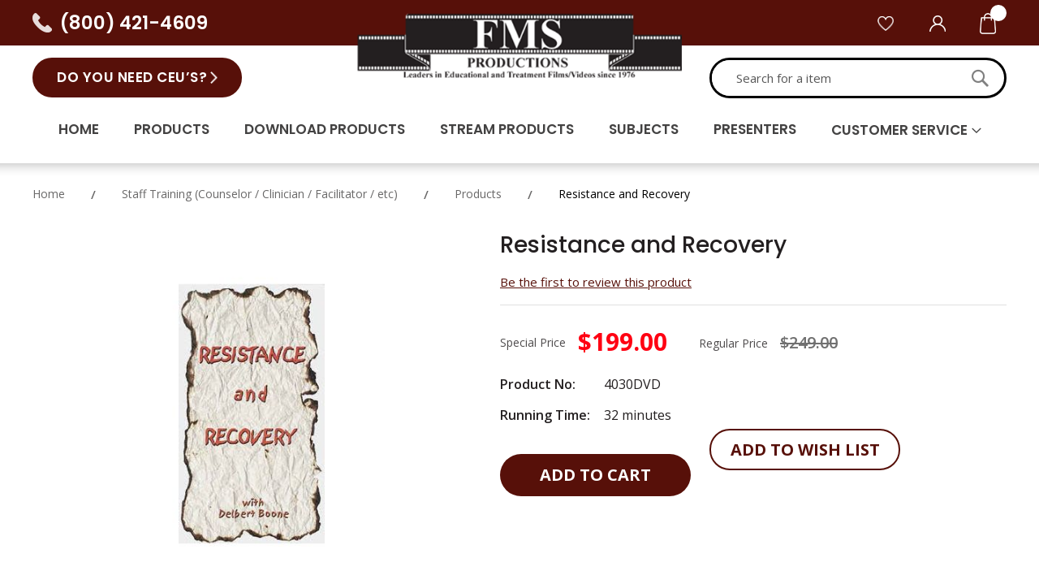

--- FILE ---
content_type: text/html
request_url: https://www.fmsproductions.com/static/frontend/Fmsproductions/default/en_US/Magento_InstantPurchase/template/confirmation.html
body_size: 485
content:
<!--
/**
 * Copyright © Magento, Inc. All rights reserved.
 * See COPYING.txt for license details.
 */
-->
<p class="message"><%- data.message %></p>
<strong><%- data.shippingAddressTitle %>:</strong>
<p><%- data.shippingAddress %></p>
<strong><%- data.billingAddressTitle %>:</strong>
<p><%- data.billingAddress %></p>
<strong><%- data.paymentMethodTitle %>:</strong>
<p><%- data.paymentToken %></p>
<strong><%- data.shippingMethodTitle %>:</strong>
<p><%- data.shippingMethod %></p>

--- FILE ---
content_type: text/css
request_url: https://www.fmsproductions.com/static/frontend/Fmsproductions/default/en_US/css/styles-m.css
body_size: 765076
content:
@import url('https://fonts.googleapis.com/css?family=Open+Sans:400,600,700|Poppins:400,500,600,700&display=swap.less');
@import 'custom.css';
body {
  margin: 0;
  padding: 0;
}
article,
aside,
details,
figcaption,
figure,
main,
footer,
header,
nav,
section,
summary {
  display: block;
}
audio,
canvas,
video {
  display: inline-block;
}
audio:not([controls]) {
  display: none;
  height: 0;
}
nav ul,
nav ol {
  list-style: none none;
}
img {
  max-width: 100%;
  height: auto;
  border: 0;
}
video,
embed,
object {
  max-width: 100%;
}
svg:not(:root) {
  overflow: hidden;
}
figure {
  margin: 0;
}
html {
  font-size: 62.5%;
  -webkit-text-size-adjust: 100%;
  -ms-text-size-adjust: 100%;
  font-size-adjust: 100%;
}
body {
  color: #333333;
  font-family: 'Open Sans', 'Helvetica Neue', Helvetica, Arial, sans-serif;
  font-style: normal;
  font-weight: 400;
  line-height: 1.42857143;
  font-size: 1.4rem;
}
p {
  margin-top: 0rem;
  margin-bottom: 1rem;
}
abbr[title] {
  border-bottom: 1px dotted #cccccc;
  cursor: help;
}
b,
strong {
  font-weight: 700;
}
em,
i {
  font-style: italic;
}
mark {
  background: #f6f6f6;
  color: #000000;
}
small,
.small {
  font-size: 12px;
}
hr {
  border: 0;
  border-top: 1px solid #cccccc;
  margin-bottom: 20px;
  margin-top: 20px;
}
sub,
sup {
  font-size: 71.42857143000001%;
  line-height: 0;
  position: relative;
  vertical-align: baseline;
}
sup {
  top: -.5em;
}
sub {
  bottom: -.25em;
}
dfn {
  font-style: italic;
}
h1 {
  font-weight: 300;
  line-height: 1.1;
  font-size: 2.6rem;
  margin-top: 0rem;
  margin-bottom: 2rem;
}
h2 {
  font-weight: 300;
  line-height: 1.1;
  font-size: 2.6rem;
  margin-top: 2.5rem;
  margin-bottom: 2rem;
}
h3 {
  font-weight: 600;
  line-height: 1.1;
  font-size: 1.8rem;
  margin-top: 2rem;
  margin-bottom: 1rem;
}
h4 {
  font-weight: 700;
  line-height: 1.1;
  font-size: 1.4rem;
  margin-top: 2rem;
  margin-bottom: 2rem;
}
h5 {
  font-weight: 700;
  line-height: 1.1;
  font-size: 1.2rem;
  margin-top: 2rem;
  margin-bottom: 2rem;
}
h6 {
  font-weight: 700;
  line-height: 1.1;
  font-size: 1rem;
  margin-top: 2rem;
  margin-bottom: 2rem;
}
h1 small,
h2 small,
h3 small,
h4 small,
h5 small,
h6 small,
h1 .small,
h2 .small,
h3 .small,
h4 .small,
h5 .small,
h6 .small {
  color: #333333;
  font-family: 'Open Sans', 'Helvetica Neue', Helvetica, Arial, sans-serif;
  font-style: normal;
  font-weight: 400;
  line-height: 1;
}
a,
.alink {
  color: #006bb4;
  text-decoration: none;
}
a:visited,
.alink:visited {
  color: #006bb4;
  text-decoration: none;
}
a:hover,
.alink:hover {
  color: #006bb4;
  text-decoration: underline;
}
a:active,
.alink:active {
  color: #ff5501;
  text-decoration: underline;
}
ul,
ol {
  margin-top: 0rem;
  margin-bottom: 2.5rem;
}
ul > li,
ol > li {
  margin-top: 0rem;
  margin-bottom: 1rem;
}
ul ul,
ol ul,
ul ol,
ol ol {
  margin-bottom: 0;
}
dl {
  margin-bottom: 20px;
  margin-top: 0;
}
dt {
  font-weight: 700;
  margin-bottom: 5px;
  margin-top: 0;
}
dd {
  margin-bottom: 10px;
  margin-top: 0;
  margin-left: 0;
}
code,
kbd,
pre,
samp {
  font-family: Menlo, Monaco, Consolas, 'Courier New', monospace;
}
code {
  background: #f6f6f6;
  color: #111111;
  padding: 2px 4px;
  font-size: 1.2rem;
  white-space: nowrap;
}
kbd {
  background: #f6f6f6;
  color: #111111;
  padding: 2px 4px;
  font-size: 1.2rem;
}
pre {
  background: #f6f6f6;
  border: 1px solid #cccccc;
  color: #111111;
  line-height: 1.42857143;
  margin: 0 0 10px;
  padding: 10px;
  font-size: 1.2rem;
  display: block;
  word-wrap: break-word;
}
pre code {
  background-color: transparent;
  border-radius: 0;
  color: inherit;
  font-size: inherit;
  padding: 0;
  white-space: pre-wrap;
}
blockquote {
  border-left: 0 solid #cccccc;
  margin: 0 0 20px 40px;
  padding: 0;
  color: #333333;
  font-family: 'Open Sans', 'Helvetica Neue', Helvetica, Arial, sans-serif;
  font-style: italic;
  font-weight: 400;
  line-height: 1.42857143;
  font-size: 1.4rem;
}
blockquote p:last-child,
blockquote ul:last-child,
blockquote ol:last-child {
  margin-bottom: 0;
}
blockquote footer,
blockquote small,
blockquote .small {
  color: #333333;
  line-height: 1.42857143;
  font-size: 1rem;
  display: block;
}
blockquote footer:before,
blockquote small:before,
blockquote .small:before {
  content: '\2014 \00A0';
}
blockquote cite {
  font-style: normal;
}
blockquote:before,
blockquote:after {
  content: '';
}
q {
  quotes: none;
}
q:before,
q:after {
  content: '';
  content: none;
}
cite {
  font-style: normal;
}
table {
  width: 100%;
  border-collapse: collapse;
  border-spacing: 0;
  max-width: 100%;
}
table th {
  text-align: left;
}
table > tbody > tr > th,
table > tfoot > tr > th,
table > tbody > tr > td,
table > tfoot > tr > td {
  vertical-align: top;
}
table > thead > tr > th,
table > thead > tr > td {
  vertical-align: bottom;
}
table > thead > tr > th,
table > tbody > tr > th,
table > tfoot > tr > th,
table > thead > tr > td,
table > tbody > tr > td,
table > tfoot > tr > td {
  padding: 11px 10px;
}
button {
  background-image: none;
  background: #eeeeee;
  border: 1px solid #cccccc;
  color: #333333;
  cursor: pointer;
  display: inline-block;
  font-family: 'Open Sans', 'Helvetica Neue', Helvetica, Arial, sans-serif;
  font-weight: 600;
  margin: 0;
  padding: 7px 15px;
  font-size: 1.4rem;
  line-height: 1.6rem;
  box-sizing: border-box;
  vertical-align: middle;
}
button:focus,
button:active {
  background: #e2e2e2;
  border: 1px solid #cccccc;
  color: #333333;
}
button:hover {
  background: #e1e1e1;
  border: 1px solid #cccccc;
  color: #333333;
}
button.disabled,
button[disabled],
fieldset[disabled] button {
  opacity: 0.5;
  cursor: default;
  pointer-events: none;
}
button::-moz-focus-inner {
  border: 0;
  padding: 0;
}
input[type="text"],
input[type="password"],
input[type="url"],
input[type="tel"],
input[type="search"],
input[type="number"],
input[type*="date"],
input[type="email"] {
  background: #ffffff;
  background-clip: padding-box;
  border: 1px solid #c2c2c2;
  border-radius: 1px;
  font-family: 'Open Sans', 'Helvetica Neue', Helvetica, Arial, sans-serif;
  font-size: 14px;
  height: 32px;
  line-height: 1.42857143;
  padding: 0 9px;
  vertical-align: baseline;
  width: 100%;
  box-sizing: border-box;
}
input[type="text"]:disabled,
input[type="password"]:disabled,
input[type="url"]:disabled,
input[type="tel"]:disabled,
input[type="search"]:disabled,
input[type="number"]:disabled,
input[type*="date"]:disabled,
input[type="email"]:disabled {
  opacity: 0.5;
}
input[type="text"]::-moz-placeholder,
input[type="password"]::-moz-placeholder,
input[type="url"]::-moz-placeholder,
input[type="tel"]::-moz-placeholder,
input[type="search"]::-moz-placeholder,
input[type="number"]::-moz-placeholder,
input[type*="date"]::-moz-placeholder,
input[type="email"]::-moz-placeholder {
  color: #575757;
}
input[type="text"]::-webkit-input-placeholder,
input[type="password"]::-webkit-input-placeholder,
input[type="url"]::-webkit-input-placeholder,
input[type="tel"]::-webkit-input-placeholder,
input[type="search"]::-webkit-input-placeholder,
input[type="number"]::-webkit-input-placeholder,
input[type*="date"]::-webkit-input-placeholder,
input[type="email"]::-webkit-input-placeholder {
  color: #575757;
}
input[type="text"]:-ms-input-placeholder,
input[type="password"]:-ms-input-placeholder,
input[type="url"]:-ms-input-placeholder,
input[type="tel"]:-ms-input-placeholder,
input[type="search"]:-ms-input-placeholder,
input[type="number"]:-ms-input-placeholder,
input[type*="date"]:-ms-input-placeholder,
input[type="email"]:-ms-input-placeholder {
  color: #575757;
}
input[type="number"] {
  -moz-appearance: textfield;
}
input[type="number"]::-webkit-inner-spin-button,
input[type="number"]::-webkit-outer-spin-button {
  -webkit-appearance: none;
  margin: 0;
}
input[type="search"] {
  -webkit-appearance: none;
}
input[type="search"]::-webkit-search-cancel-button,
input[type="search"]::-webkit-search-decoration,
input[type="search"]::-webkit-search-results-button,
input[type="search"]::-webkit-search-results-decoration {
  -webkit-appearance: none;
}
select {
  background: #ffffff url('../images/select-bg.svg') no-repeat 100% 45%;
  background-clip: padding-box;
  border: 1px solid #cccccc;
  border-radius: 1px;
  font-family: 'Open Sans', 'Helvetica Neue', Helvetica, Arial, sans-serif;
  font-size: 14px;
  height: 32px;
  line-height: 1.42857143;
  padding: 4px 25px 5px 10px;
  vertical-align: baseline;
  width: 100%;
  box-sizing: border-box;
}
select:focus {
  border: 1px solid #c2c2c2;
}
select:disabled {
  opacity: 0.5;
  background: #ffffff;
  border: 1px solid #c2c2c2;
}
select[multiple] {
  height: auto;
  background-image: none;
}
textarea {
  background: #ffffff;
  background-clip: padding-box;
  border: 1px solid #c2c2c2;
  border-radius: 1px;
  font-family: 'Open Sans', 'Helvetica Neue', Helvetica, Arial, sans-serif;
  font-size: 14px;
  height: auto;
  line-height: 1.42857143;
  margin: 0;
  padding: 10px;
  vertical-align: baseline;
  width: 100%;
  box-sizing: border-box;
  resize: vertical;
}
textarea:disabled {
  opacity: 0.5;
}
textarea::-moz-placeholder {
  color: #575757;
}
textarea::-webkit-input-placeholder {
  color: #575757;
}
textarea:-ms-input-placeholder {
  color: #575757;
}
input[type="checkbox"] {
  margin: 2px 5px 0 0;
  position: relative;
  top: 2px;
}
input[type="checkbox"]:disabled {
  opacity: 0.5;
}
input[type="radio"] {
  margin: 2px 5px 0 0;
}
input[type="radio"]:disabled {
  opacity: 0.5;
}
input.mage-error,
select.mage-error,
textarea.mage-error {
  border-color: #ed8380;
}
div.mage-error[generated] {
  color: #e02b27;
  font-size: 1.2rem;
}
input[type="button"],
input[type="reset"],
input[type="submit"] {
  cursor: pointer;
  -webkit-appearance: button;
}
input::-moz-focus-inner {
  border: 0;
  padding: 0;
}
form {
  -webkit-tap-highlight-color: rgba(0, 0, 0, 0);
}
address {
  font-style: normal;
}
*:focus {
  box-shadow: none;
  outline: 0;
}
._keyfocus *:focus,
input:not([disabled]):focus,
textarea:not([disabled]):focus,
select:not([disabled]):focus {
  box-shadow: 0 0 3px 1px #00699d;
}
/**
 * Copyright © Magento, Inc. All rights reserved.
 * See COPYING.txt for license details.
 */
.abs-reset-list,
.bundle-options-container .block-bundle-summary .bundle.items,
.product-items,
.prices-tier,
.search-terms,
.cart-summary .checkout-methods-items,
.opc-wrapper .opc,
.opc-progress-bar,
.checkout-agreements-items,
.order-details-items .items-qty,
.footer.content ul,
.block-banners .banner-items,
.block-banners-inline .banner-items,
.block-event .slider-panel .slider {
  margin: 0;
  padding: 0;
  list-style: none none;
}
.abs-reset-list > li,
.bundle-options-container .block-bundle-summary .bundle.items > li,
.product-items > li,
.prices-tier > li,
.search-terms > li,
.cart-summary .checkout-methods-items > li,
.opc-wrapper .opc > li,
.opc-progress-bar > li,
.checkout-agreements-items > li,
.order-details-items .items-qty > li,
.footer.content ul > li,
.block-banners .banner-items > li,
.block-banners-inline .banner-items > li,
.block-event .slider-panel .slider > li {
  margin: 0;
}
.action-primary {
  background-image: none;
  background: #1979c3;
  border: 1px solid #1979c3;
  color: #ffffff;
  cursor: pointer;
  display: inline-block;
  font-family: 'Open Sans', 'Helvetica Neue', Helvetica, Arial, sans-serif;
  font-weight: 600;
  padding: 7px 15px;
  font-size: 1.4rem;
  box-sizing: border-box;
  vertical-align: middle;
  border-radius: 3px;
}
.action-primary:focus,
.action-primary:active {
  background: #006bb4;
  border: 1px solid #006bb4;
  color: #ffffff;
}
.action-primary:hover {
  background: #006bb4;
  border: 1px solid #006bb4;
  color: #ffffff;
}
.action-primary.disabled,
.action-primary[disabled],
fieldset[disabled] .action-primary {
  opacity: 0.5;
  cursor: default;
  pointer-events: none;
}
.abs-revert-to-action-secondary,
.abs-discount-block .actions-toolbar .action.primary,
.abs-discount-block .actions-toolbar .action.cancel,
.block-compare .action.primary,
.cart-summary .block .actions-toolbar > .primary .action.primary,
.abs-discount-code .form-discount .actions-toolbar .primary .action,
.cart-summary .form.giftregistry .fieldset .action.primary,
.paypal-review-discount .actions-toolbar .action.primary,
.paypal-review-discount .actions-toolbar .action.cancel,
.cart-discount .actions-toolbar .action.primary,
.cart-discount .actions-toolbar .action.cancel,
.checkout-payment-method .payment-option-content .form-discount .actions-toolbar .primary .action {
  border-radius: 3px;
}
.abs-revert-to-action-secondary:not(:focus),
.abs-discount-block .actions-toolbar .action.primary:not(:focus),
.abs-discount-block .actions-toolbar .action.cancel:not(:focus),
.block-compare .action.primary:not(:focus),
.cart-summary .block .actions-toolbar > .primary .action.primary:not(:focus),
.abs-discount-code .form-discount .actions-toolbar .primary .action:not(:focus),
.cart-summary .form.giftregistry .fieldset .action.primary:not(:focus),
.paypal-review-discount .actions-toolbar .action.primary:not(:focus),
.paypal-review-discount .actions-toolbar .action.cancel:not(:focus),
.cart-discount .actions-toolbar .action.primary:not(:focus),
.cart-discount .actions-toolbar .action.cancel:not(:focus),
.checkout-payment-method .payment-option-content .form-discount .actions-toolbar .primary .action:not(:focus) {
  box-shadow: inset 0 1px 0 0 #ffffff, inset 0 -1px 0 0 rgba(204, 204, 204, 0.3);
}
.abs-revert-to-action-secondary:active,
.abs-discount-block .actions-toolbar .action.primary:active,
.abs-discount-block .actions-toolbar .action.cancel:active,
.block-compare .action.primary:active,
.cart-summary .block .actions-toolbar > .primary .action.primary:active,
.abs-discount-code .form-discount .actions-toolbar .primary .action:active,
.cart-summary .form.giftregistry .fieldset .action.primary:active,
.paypal-review-discount .actions-toolbar .action.primary:active,
.paypal-review-discount .actions-toolbar .action.cancel:active,
.cart-discount .actions-toolbar .action.primary:active,
.cart-discount .actions-toolbar .action.cancel:active,
.checkout-payment-method .payment-option-content .form-discount .actions-toolbar .primary .action:active {
  box-shadow: inset 0 1px 0 0 rgba(204, 204, 204, 0.8), inset 0 -1px 0 0 rgba(204, 204, 204, 0.3);
}
.abs-action-link-button,
.block-event .slider-panel .slider .item .action.event {
  background-image: none;
  background: #eeeeee;
  border: 1px solid #cccccc;
  color: #333333;
  cursor: pointer;
  font-family: 'Open Sans', 'Helvetica Neue', Helvetica, Arial, sans-serif;
  font-weight: 600;
  margin: 0;
  padding: 7px 15px;
  font-size: 1.4rem;
  line-height: 1.6rem;
  box-sizing: border-box;
  vertical-align: middle;
  display: inline-block;
  text-decoration: none;
  border-radius: 3px;
}
.abs-action-link-button:focus,
.abs-action-link-button:active,
.block-event .slider-panel .slider .item .action.event:focus,
.block-event .slider-panel .slider .item .action.event:active {
  background: #e2e2e2;
  border: 1px solid #cccccc;
  color: #333333;
}
.abs-action-link-button:hover,
.block-event .slider-panel .slider .item .action.event:hover {
  background: #e1e1e1;
  border: 1px solid #cccccc;
  color: #333333;
}
.abs-action-link-button.disabled,
.abs-action-link-button[disabled],
fieldset[disabled] .abs-action-link-button,
.block-event .slider-panel .slider .item .action.event.disabled,
.block-event .slider-panel .slider .item .action.event[disabled],
fieldset[disabled] .block-event .slider-panel .slider .item .action.event {
  opacity: 0.5;
  cursor: default;
  pointer-events: none;
}
.abs-action-link-button:hover,
.abs-action-link-button:active,
.abs-action-link-button:focus,
.block-event .slider-panel .slider .item .action.event:hover,
.block-event .slider-panel .slider .item .action.event:active,
.block-event .slider-panel .slider .item .action.event:focus {
  text-decoration: none;
}
.abs-action-button-as-link,
.abs-action-remove,
.abs-discount-block .action.check,
.popup .actions-toolbar .action.cancel,
.paypal-button-widget .paypal-button,
.bundle-options-container .action.back,
.block.related .action.select,
.cart.table-wrapper .actions-toolbar > .action-delete,
.cart.table-wrapper .action.help.map,
.checkout-index-index .modal-popup .modal-footer .action-hide-popup,
.opc-wrapper .edit-address-link,
.opc-block-shipping-information .shipping-information-title .action-edit,
.action-auth-toggle,
.checkout-payment-method .checkout-billing-address .action-cancel,
.checkout-agreements-block .action-show,
.gift-options .actions-toolbar .action-cancel,
.gift-summary .action-edit,
.gift-summary .action-delete,
.action-gift,
.gift-wrapping-title .action-remove,
.wishlist.split.button > .action,
.abs-add-fields .action.remove,
.paypal-review-discount .action.check,
.cart-discount .action.check,
.form-giftregistry-share .action.remove,
.form-giftregistry-edit .action.remove,
.form-add-invitations .action.remove,
.form-create-return .action.remove,
.form.send.friend .action.remove {
  line-height: 1.42857143;
  padding: 0;
  color: #006bb4;
  text-decoration: none;
  background: none;
  border: 0;
  display: inline;
  font-weight: 400;
  border-radius: 0;
}
.abs-action-button-as-link:visited,
.abs-action-remove:visited,
.abs-discount-block .action.check:visited,
.popup .actions-toolbar .action.cancel:visited,
.paypal-button-widget .paypal-button:visited,
.bundle-options-container .action.back:visited,
.block.related .action.select:visited,
.cart.table-wrapper .actions-toolbar > .action-delete:visited,
.cart.table-wrapper .action.help.map:visited,
.checkout-index-index .modal-popup .modal-footer .action-hide-popup:visited,
.opc-wrapper .edit-address-link:visited,
.opc-block-shipping-information .shipping-information-title .action-edit:visited,
.action-auth-toggle:visited,
.checkout-payment-method .checkout-billing-address .action-cancel:visited,
.checkout-agreements-block .action-show:visited,
.gift-options .actions-toolbar .action-cancel:visited,
.gift-summary .action-edit:visited,
.gift-summary .action-delete:visited,
.action-gift:visited,
.gift-wrapping-title .action-remove:visited,
.wishlist.split.button > .action:visited,
.abs-add-fields .action.remove:visited,
.paypal-review-discount .action.check:visited,
.cart-discount .action.check:visited,
.form-giftregistry-share .action.remove:visited,
.form-giftregistry-edit .action.remove:visited,
.form-add-invitations .action.remove:visited,
.form-create-return .action.remove:visited,
.form.send.friend .action.remove:visited {
  color: #006bb4;
  text-decoration: none;
}
.abs-action-button-as-link:hover,
.abs-action-remove:hover,
.abs-discount-block .action.check:hover,
.popup .actions-toolbar .action.cancel:hover,
.paypal-button-widget .paypal-button:hover,
.bundle-options-container .action.back:hover,
.block.related .action.select:hover,
.cart.table-wrapper .actions-toolbar > .action-delete:hover,
.cart.table-wrapper .action.help.map:hover,
.checkout-index-index .modal-popup .modal-footer .action-hide-popup:hover,
.opc-wrapper .edit-address-link:hover,
.opc-block-shipping-information .shipping-information-title .action-edit:hover,
.action-auth-toggle:hover,
.checkout-payment-method .checkout-billing-address .action-cancel:hover,
.checkout-agreements-block .action-show:hover,
.gift-options .actions-toolbar .action-cancel:hover,
.gift-summary .action-edit:hover,
.gift-summary .action-delete:hover,
.action-gift:hover,
.gift-wrapping-title .action-remove:hover,
.wishlist.split.button > .action:hover,
.abs-add-fields .action.remove:hover,
.paypal-review-discount .action.check:hover,
.cart-discount .action.check:hover,
.form-giftregistry-share .action.remove:hover,
.form-giftregistry-edit .action.remove:hover,
.form-add-invitations .action.remove:hover,
.form-create-return .action.remove:hover,
.form.send.friend .action.remove:hover {
  color: #006bb4;
  text-decoration: underline;
}
.abs-action-button-as-link:active,
.abs-action-remove:active,
.abs-discount-block .action.check:active,
.popup .actions-toolbar .action.cancel:active,
.paypal-button-widget .paypal-button:active,
.bundle-options-container .action.back:active,
.block.related .action.select:active,
.cart.table-wrapper .actions-toolbar > .action-delete:active,
.cart.table-wrapper .action.help.map:active,
.checkout-index-index .modal-popup .modal-footer .action-hide-popup:active,
.opc-wrapper .edit-address-link:active,
.opc-block-shipping-information .shipping-information-title .action-edit:active,
.action-auth-toggle:active,
.checkout-payment-method .checkout-billing-address .action-cancel:active,
.checkout-agreements-block .action-show:active,
.gift-options .actions-toolbar .action-cancel:active,
.gift-summary .action-edit:active,
.gift-summary .action-delete:active,
.action-gift:active,
.gift-wrapping-title .action-remove:active,
.wishlist.split.button > .action:active,
.abs-add-fields .action.remove:active,
.paypal-review-discount .action.check:active,
.cart-discount .action.check:active,
.form-giftregistry-share .action.remove:active,
.form-giftregistry-edit .action.remove:active,
.form-add-invitations .action.remove:active,
.form-create-return .action.remove:active,
.form.send.friend .action.remove:active {
  color: #ff5501;
  text-decoration: underline;
}
.abs-action-button-as-link:hover,
.abs-action-button-as-link:active,
.abs-action-button-as-link:focus,
.abs-action-remove:hover,
.abs-action-remove:active,
.abs-action-remove:focus,
.abs-discount-block .action.check:hover,
.abs-discount-block .action.check:active,
.abs-discount-block .action.check:focus,
.popup .actions-toolbar .action.cancel:hover,
.popup .actions-toolbar .action.cancel:active,
.popup .actions-toolbar .action.cancel:focus,
.paypal-button-widget .paypal-button:hover,
.paypal-button-widget .paypal-button:active,
.paypal-button-widget .paypal-button:focus,
.bundle-options-container .action.back:hover,
.bundle-options-container .action.back:active,
.bundle-options-container .action.back:focus,
.block.related .action.select:hover,
.block.related .action.select:active,
.block.related .action.select:focus,
.cart.table-wrapper .actions-toolbar > .action-delete:hover,
.cart.table-wrapper .actions-toolbar > .action-delete:active,
.cart.table-wrapper .actions-toolbar > .action-delete:focus,
.cart.table-wrapper .action.help.map:hover,
.cart.table-wrapper .action.help.map:active,
.cart.table-wrapper .action.help.map:focus,
.checkout-index-index .modal-popup .modal-footer .action-hide-popup:hover,
.checkout-index-index .modal-popup .modal-footer .action-hide-popup:active,
.checkout-index-index .modal-popup .modal-footer .action-hide-popup:focus,
.opc-wrapper .edit-address-link:hover,
.opc-wrapper .edit-address-link:active,
.opc-wrapper .edit-address-link:focus,
.opc-block-shipping-information .shipping-information-title .action-edit:hover,
.opc-block-shipping-information .shipping-information-title .action-edit:active,
.opc-block-shipping-information .shipping-information-title .action-edit:focus,
.action-auth-toggle:hover,
.action-auth-toggle:active,
.action-auth-toggle:focus,
.checkout-payment-method .checkout-billing-address .action-cancel:hover,
.checkout-payment-method .checkout-billing-address .action-cancel:active,
.checkout-payment-method .checkout-billing-address .action-cancel:focus,
.checkout-agreements-block .action-show:hover,
.checkout-agreements-block .action-show:active,
.checkout-agreements-block .action-show:focus,
.gift-options .actions-toolbar .action-cancel:hover,
.gift-options .actions-toolbar .action-cancel:active,
.gift-options .actions-toolbar .action-cancel:focus,
.gift-summary .action-edit:hover,
.gift-summary .action-edit:active,
.gift-summary .action-edit:focus,
.gift-summary .action-delete:hover,
.gift-summary .action-delete:active,
.gift-summary .action-delete:focus,
.action-gift:hover,
.action-gift:active,
.action-gift:focus,
.gift-wrapping-title .action-remove:hover,
.gift-wrapping-title .action-remove:active,
.gift-wrapping-title .action-remove:focus,
.wishlist.split.button > .action:hover,
.wishlist.split.button > .action:active,
.wishlist.split.button > .action:focus,
.abs-add-fields .action.remove:hover,
.abs-add-fields .action.remove:active,
.abs-add-fields .action.remove:focus,
.paypal-review-discount .action.check:hover,
.paypal-review-discount .action.check:active,
.paypal-review-discount .action.check:focus,
.cart-discount .action.check:hover,
.cart-discount .action.check:active,
.cart-discount .action.check:focus,
.form-giftregistry-share .action.remove:hover,
.form-giftregistry-share .action.remove:active,
.form-giftregistry-share .action.remove:focus,
.form-giftregistry-edit .action.remove:hover,
.form-giftregistry-edit .action.remove:active,
.form-giftregistry-edit .action.remove:focus,
.form-add-invitations .action.remove:hover,
.form-add-invitations .action.remove:active,
.form-add-invitations .action.remove:focus,
.form-create-return .action.remove:hover,
.form-create-return .action.remove:active,
.form-create-return .action.remove:focus,
.form.send.friend .action.remove:hover,
.form.send.friend .action.remove:active,
.form.send.friend .action.remove:focus {
  background: none;
  border: 0;
}
.abs-action-button-as-link.disabled,
.abs-action-button-as-link[disabled],
fieldset[disabled] .abs-action-button-as-link,
.abs-action-remove.disabled,
.abs-action-remove[disabled],
fieldset[disabled] .abs-action-remove,
.abs-discount-block .action.check.disabled,
.abs-discount-block .action.check[disabled],
fieldset[disabled] .abs-discount-block .action.check,
.popup .actions-toolbar .action.cancel.disabled,
.popup .actions-toolbar .action.cancel[disabled],
fieldset[disabled] .popup .actions-toolbar .action.cancel,
.paypal-button-widget .paypal-button.disabled,
.paypal-button-widget .paypal-button[disabled],
fieldset[disabled] .paypal-button-widget .paypal-button,
.bundle-options-container .action.back.disabled,
.bundle-options-container .action.back[disabled],
fieldset[disabled] .bundle-options-container .action.back,
.block.related .action.select.disabled,
.block.related .action.select[disabled],
fieldset[disabled] .block.related .action.select,
.cart.table-wrapper .actions-toolbar > .action-delete.disabled,
.cart.table-wrapper .actions-toolbar > .action-delete[disabled],
fieldset[disabled] .cart.table-wrapper .actions-toolbar > .action-delete,
.cart.table-wrapper .action.help.map.disabled,
.cart.table-wrapper .action.help.map[disabled],
fieldset[disabled] .cart.table-wrapper .action.help.map,
.checkout-index-index .modal-popup .modal-footer .action-hide-popup.disabled,
.checkout-index-index .modal-popup .modal-footer .action-hide-popup[disabled],
fieldset[disabled] .checkout-index-index .modal-popup .modal-footer .action-hide-popup,
.opc-wrapper .edit-address-link.disabled,
.opc-wrapper .edit-address-link[disabled],
fieldset[disabled] .opc-wrapper .edit-address-link,
.opc-block-shipping-information .shipping-information-title .action-edit.disabled,
.opc-block-shipping-information .shipping-information-title .action-edit[disabled],
fieldset[disabled] .opc-block-shipping-information .shipping-information-title .action-edit,
.action-auth-toggle.disabled,
.action-auth-toggle[disabled],
fieldset[disabled] .action-auth-toggle,
.checkout-payment-method .checkout-billing-address .action-cancel.disabled,
.checkout-payment-method .checkout-billing-address .action-cancel[disabled],
fieldset[disabled] .checkout-payment-method .checkout-billing-address .action-cancel,
.checkout-agreements-block .action-show.disabled,
.checkout-agreements-block .action-show[disabled],
fieldset[disabled] .checkout-agreements-block .action-show,
.gift-options .actions-toolbar .action-cancel.disabled,
.gift-options .actions-toolbar .action-cancel[disabled],
fieldset[disabled] .gift-options .actions-toolbar .action-cancel,
.gift-summary .action-edit.disabled,
.gift-summary .action-edit[disabled],
fieldset[disabled] .gift-summary .action-edit,
.gift-summary .action-delete.disabled,
.gift-summary .action-delete[disabled],
fieldset[disabled] .gift-summary .action-delete,
.action-gift.disabled,
.action-gift[disabled],
fieldset[disabled] .action-gift,
.gift-wrapping-title .action-remove.disabled,
.gift-wrapping-title .action-remove[disabled],
fieldset[disabled] .gift-wrapping-title .action-remove,
.wishlist.split.button > .action.disabled,
.wishlist.split.button > .action[disabled],
fieldset[disabled] .wishlist.split.button > .action,
.abs-add-fields .action.remove.disabled,
.abs-add-fields .action.remove[disabled],
fieldset[disabled] .abs-add-fields .action.remove,
.paypal-review-discount .action.check.disabled,
.paypal-review-discount .action.check[disabled],
fieldset[disabled] .paypal-review-discount .action.check,
.cart-discount .action.check.disabled,
.cart-discount .action.check[disabled],
fieldset[disabled] .cart-discount .action.check,
.form-giftregistry-share .action.remove.disabled,
.form-giftregistry-share .action.remove[disabled],
fieldset[disabled] .form-giftregistry-share .action.remove,
.form-giftregistry-edit .action.remove.disabled,
.form-giftregistry-edit .action.remove[disabled],
fieldset[disabled] .form-giftregistry-edit .action.remove,
.form-add-invitations .action.remove.disabled,
.form-add-invitations .action.remove[disabled],
fieldset[disabled] .form-add-invitations .action.remove,
.form-create-return .action.remove.disabled,
.form-create-return .action.remove[disabled],
fieldset[disabled] .form-create-return .action.remove,
.form.send.friend .action.remove.disabled,
.form.send.friend .action.remove[disabled],
fieldset[disabled] .form.send.friend .action.remove {
  color: #006bb4;
  opacity: 0.5;
  cursor: default;
  pointer-events: none;
  text-decoration: underline;
}
.abs-action-button-as-link:active,
.abs-action-button-as-link:not(:focus),
.abs-action-remove:active,
.abs-action-remove:not(:focus),
.abs-discount-block .action.check:active,
.abs-discount-block .action.check:not(:focus),
.popup .actions-toolbar .action.cancel:active,
.popup .actions-toolbar .action.cancel:not(:focus),
.paypal-button-widget .paypal-button:active,
.paypal-button-widget .paypal-button:not(:focus),
.bundle-options-container .action.back:active,
.bundle-options-container .action.back:not(:focus),
.block.related .action.select:active,
.block.related .action.select:not(:focus),
.cart.table-wrapper .actions-toolbar > .action-delete:active,
.cart.table-wrapper .actions-toolbar > .action-delete:not(:focus),
.cart.table-wrapper .action.help.map:active,
.cart.table-wrapper .action.help.map:not(:focus),
.checkout-index-index .modal-popup .modal-footer .action-hide-popup:active,
.checkout-index-index .modal-popup .modal-footer .action-hide-popup:not(:focus),
.opc-wrapper .edit-address-link:active,
.opc-wrapper .edit-address-link:not(:focus),
.opc-block-shipping-information .shipping-information-title .action-edit:active,
.opc-block-shipping-information .shipping-information-title .action-edit:not(:focus),
.action-auth-toggle:active,
.action-auth-toggle:not(:focus),
.checkout-payment-method .checkout-billing-address .action-cancel:active,
.checkout-payment-method .checkout-billing-address .action-cancel:not(:focus),
.checkout-agreements-block .action-show:active,
.checkout-agreements-block .action-show:not(:focus),
.gift-options .actions-toolbar .action-cancel:active,
.gift-options .actions-toolbar .action-cancel:not(:focus),
.gift-summary .action-edit:active,
.gift-summary .action-edit:not(:focus),
.gift-summary .action-delete:active,
.gift-summary .action-delete:not(:focus),
.action-gift:active,
.action-gift:not(:focus),
.gift-wrapping-title .action-remove:active,
.gift-wrapping-title .action-remove:not(:focus),
.wishlist.split.button > .action:active,
.wishlist.split.button > .action:not(:focus),
.abs-add-fields .action.remove:active,
.abs-add-fields .action.remove:not(:focus),
.paypal-review-discount .action.check:active,
.paypal-review-discount .action.check:not(:focus),
.cart-discount .action.check:active,
.cart-discount .action.check:not(:focus),
.form-giftregistry-share .action.remove:active,
.form-giftregistry-share .action.remove:not(:focus),
.form-giftregistry-edit .action.remove:active,
.form-giftregistry-edit .action.remove:not(:focus),
.form-add-invitations .action.remove:active,
.form-add-invitations .action.remove:not(:focus),
.form-create-return .action.remove:active,
.form-create-return .action.remove:not(:focus),
.form.send.friend .action.remove:active,
.form.send.friend .action.remove:not(:focus) {
  box-shadow: none;
}
.abs-revert-secondary-color,
.abs-revert-to-action-secondary,
.paypal-review .block .actions-toolbar .action.primary,
.abs-discount-block .actions-toolbar .action.primary,
.abs-discount-block .actions-toolbar .action.cancel,
.block-compare .action.primary,
.cart-summary .block .actions-toolbar > .primary .action.primary,
.abs-discount-code .form-discount .actions-toolbar .primary .action,
.cart-summary .form.giftregistry .fieldset .action.primary,
.paypal-review-discount .actions-toolbar .action.primary,
.paypal-review-discount .actions-toolbar .action.cancel,
.cart-discount .actions-toolbar .action.primary,
.cart-discount .actions-toolbar .action.cancel,
.checkout-payment-method .payment-option-content .form-discount .actions-toolbar .primary .action {
  background: #eeeeee;
  border: 1px solid #cccccc;
  color: #333333;
}
.abs-revert-secondary-color:focus,
.abs-revert-secondary-color:active,
.abs-revert-to-action-secondary:focus,
.abs-revert-to-action-secondary:active,
.paypal-review .block .actions-toolbar .action.primary:focus,
.paypal-review .block .actions-toolbar .action.primary:active,
.abs-discount-block .actions-toolbar .action.primary:focus,
.abs-discount-block .actions-toolbar .action.primary:active,
.abs-discount-block .actions-toolbar .action.cancel:focus,
.abs-discount-block .actions-toolbar .action.cancel:active,
.block-compare .action.primary:focus,
.block-compare .action.primary:active,
.cart-summary .block .actions-toolbar > .primary .action.primary:focus,
.cart-summary .block .actions-toolbar > .primary .action.primary:active,
.abs-discount-code .form-discount .actions-toolbar .primary .action:focus,
.abs-discount-code .form-discount .actions-toolbar .primary .action:active,
.cart-summary .form.giftregistry .fieldset .action.primary:focus,
.cart-summary .form.giftregistry .fieldset .action.primary:active,
.paypal-review-discount .actions-toolbar .action.primary:focus,
.paypal-review-discount .actions-toolbar .action.primary:active,
.paypal-review-discount .actions-toolbar .action.cancel:focus,
.paypal-review-discount .actions-toolbar .action.cancel:active,
.cart-discount .actions-toolbar .action.primary:focus,
.cart-discount .actions-toolbar .action.primary:active,
.cart-discount .actions-toolbar .action.cancel:focus,
.cart-discount .actions-toolbar .action.cancel:active,
.checkout-payment-method .payment-option-content .form-discount .actions-toolbar .primary .action:focus,
.checkout-payment-method .payment-option-content .form-discount .actions-toolbar .primary .action:active {
  background: #e2e2e2;
  border: 1px solid #cccccc;
  color: #333333;
}
.abs-revert-secondary-color:hover,
.abs-revert-to-action-secondary:hover,
.paypal-review .block .actions-toolbar .action.primary:hover,
.abs-discount-block .actions-toolbar .action.primary:hover,
.abs-discount-block .actions-toolbar .action.cancel:hover,
.block-compare .action.primary:hover,
.cart-summary .block .actions-toolbar > .primary .action.primary:hover,
.abs-discount-code .form-discount .actions-toolbar .primary .action:hover,
.cart-summary .form.giftregistry .fieldset .action.primary:hover,
.paypal-review-discount .actions-toolbar .action.primary:hover,
.paypal-review-discount .actions-toolbar .action.cancel:hover,
.cart-discount .actions-toolbar .action.primary:hover,
.cart-discount .actions-toolbar .action.cancel:hover,
.checkout-payment-method .payment-option-content .form-discount .actions-toolbar .primary .action:hover {
  background: #e1e1e1;
  border: 1px solid #cccccc;
  color: #333333;
}
.abs-revert-secondary-size,
.products-grid.wishlist .product-item .box-tocart .tocart {
  font-size: 1.4rem;
  line-height: 1.6rem;
  padding: 7px 15px;
}
.abs-button-l,
#store-selector .form-continue .actions-toolbar .action.primary,
.form-address-edit .actions-toolbar .action.vertex-secondary,
.order-review-form .action.primary,
.bundle-actions .action.primary.customize,
.bundle-options-container .block-bundle-summary .box-tocart .action.primary,
.box-tocart .action.tocart,
.cart-summary .checkout-methods-items .action.primary.checkout,
.block-minicart .block-content > .actions > .primary .action.primary,
.methods-shipping .actions-toolbar .action.primary,
.block-authentication .action.action-register,
.block-authentication .action.action-login,
.checkout-payment-method .payment-method-content > .actions-toolbar > .primary .action.primary,
.form-address-edit .actions-toolbar .action.primary,
.box-tocart .action.instant-purchase,
.multicheckout .action.primary {
  line-height: 2.2rem;
  padding: 14px 17px;
  font-size: 1.8rem;
}
.abs-product-options-list dt,
.cart.table-wrapper .item-options dt,
.minicart-items .product-item-details .product .options.list dt,
.opc-block-summary .items-in-cart .product .item-options dt,
.block-giftregistry-shared-items .product .item-options dt,
.multicheckout .item-options dt {
  clear: left;
  float: left;
  margin: 0 10px 5px 0;
}
.abs-product-options-list dt:after,
.cart.table-wrapper .item-options dt:after,
.minicart-items .product-item-details .product .options.list dt:after,
.opc-block-summary .items-in-cart .product .item-options dt:after,
.block-giftregistry-shared-items .product .item-options dt:after,
.multicheckout .item-options dt:after {
  content: ': ';
}
.abs-product-options-list dd,
.cart.table-wrapper .item-options dd,
.minicart-items .product-item-details .product .options.list dd,
.opc-block-summary .items-in-cart .product .item-options dd,
.block-giftregistry-shared-items .product .item-options dd,
.multicheckout .item-options dd {
  display: inline-block;
  float: left;
  margin: 0 0 5px;
  word-break: break-all;
}
.abs-button-responsive,
.actions-toolbar > .primary .action,
.actions-toolbar > .secondary .action,
.bundle-actions .action.primary.customize,
.bundle-options-container .block-bundle-summary .box-tocart .action.primary,
.box-tocart .action.tocart,
.box-tocart .action.instant-purchase {
  width: 100%;
}
.abs-reset-image-wrapper,
.products-list .product-image-wrapper,
.cart.table-wrapper .product-image-wrapper,
.minicart-items .product-image-wrapper,
.block-giftregistry-shared-items .product-image-wrapper {
  height: auto;
  padding: 0 !important;
}
.abs-reset-image-wrapper .product-image-photo,
.products-list .product-image-wrapper .product-image-photo,
.cart.table-wrapper .product-image-wrapper .product-image-photo,
.minicart-items .product-image-wrapper .product-image-photo,
.block-giftregistry-shared-items .product-image-wrapper .product-image-photo {
  position: static;
}
.abs-adaptive-images {
  display: block;
  height: auto;
  max-width: 100%;
}
.abs-adaptive-images-centered,
.product.media .product.photo .photo.image {
  display: block;
  height: auto;
  margin: 0 auto;
  max-width: 100%;
}
.abs-login-block-title,
.amazon-validate-container .block .block-title,
.login-container .block .block-title {
  border-bottom: 1px solid #e8e8e8;
  font-size: 1.8rem;
  margin-bottom: 15px;
  padding-bottom: 12px;
}
.abs-login-block-title strong,
.amazon-validate-container .block .block-title strong,
.login-container .block .block-title strong {
  font-weight: 500;
}
.abs-dropdown-simple,
.giftregisty-dropdown,
.wishlist-dropdown {
  display: inline-block;
  position: relative;
}
.abs-dropdown-simple:before,
.abs-dropdown-simple:after,
.giftregisty-dropdown:before,
.giftregisty-dropdown:after,
.wishlist-dropdown:before,
.wishlist-dropdown:after {
  content: '';
  display: table;
}
.abs-dropdown-simple:after,
.giftregisty-dropdown:after,
.wishlist-dropdown:after {
  clear: both;
}
.abs-dropdown-simple .action.toggle,
.giftregisty-dropdown .action.toggle,
.wishlist-dropdown .action.toggle {
  cursor: pointer;
  display: inline-block;
  text-decoration: none;
}
.abs-dropdown-simple .action.toggle:after,
.giftregisty-dropdown .action.toggle:after,
.wishlist-dropdown .action.toggle:after {
  -webkit-font-smoothing: antialiased;
  -moz-osx-font-smoothing: grayscale;
  font-size: 12px;
  line-height: inherit;
  color: inherit;
  content: '\e622';
  font-family: 'luma-icons';
  margin: 0 0 0 5px;
  vertical-align: middle;
  display: inline-block;
  font-weight: normal;
  overflow: hidden;
  speak: none;
  text-align: center;
}
.abs-dropdown-simple .action.toggle:hover:after,
.giftregisty-dropdown .action.toggle:hover:after,
.wishlist-dropdown .action.toggle:hover:after {
  color: inherit;
}
.abs-dropdown-simple .action.toggle:active:after,
.giftregisty-dropdown .action.toggle:active:after,
.wishlist-dropdown .action.toggle:active:after {
  color: inherit;
}
.abs-dropdown-simple .action.toggle.active,
.giftregisty-dropdown .action.toggle.active,
.wishlist-dropdown .action.toggle.active {
  display: inline-block;
  text-decoration: none;
}
.abs-dropdown-simple .action.toggle.active:after,
.giftregisty-dropdown .action.toggle.active:after,
.wishlist-dropdown .action.toggle.active:after {
  -webkit-font-smoothing: antialiased;
  -moz-osx-font-smoothing: grayscale;
  font-size: 12px;
  line-height: inherit;
  color: inherit;
  content: '\e621';
  font-family: 'luma-icons';
  margin: 0 0 0 5px;
  vertical-align: middle;
  display: inline-block;
  font-weight: normal;
  overflow: hidden;
  speak: none;
  text-align: center;
}
.abs-dropdown-simple .action.toggle.active:hover:after,
.giftregisty-dropdown .action.toggle.active:hover:after,
.wishlist-dropdown .action.toggle.active:hover:after {
  color: inherit;
}
.abs-dropdown-simple .action.toggle.active:active:after,
.giftregisty-dropdown .action.toggle.active:active:after,
.wishlist-dropdown .action.toggle.active:active:after {
  color: inherit;
}
.abs-dropdown-simple ul.dropdown,
.giftregisty-dropdown ul.dropdown,
.wishlist-dropdown ul.dropdown {
  margin: 0;
  padding: 0;
  list-style: none none;
  background: #ffffff;
  border: 1px solid #bbbbbb;
  margin-top: 4px;
  min-width: 200px;
  z-index: 100;
  box-sizing: border-box;
  display: none;
  position: absolute;
  top: 100%;
  box-shadow: 0 3px 3px rgba(0, 0, 0, 0.15);
}
.abs-dropdown-simple ul.dropdown li,
.giftregisty-dropdown ul.dropdown li,
.wishlist-dropdown ul.dropdown li {
  margin: 0;
  padding: 5px 5px 5px 23px;
}
.abs-dropdown-simple ul.dropdown li:hover,
.giftregisty-dropdown ul.dropdown li:hover,
.wishlist-dropdown ul.dropdown li:hover {
  background: #e8e8e8;
  cursor: pointer;
}
.abs-dropdown-simple ul.dropdown:before,
.abs-dropdown-simple ul.dropdown:after,
.giftregisty-dropdown ul.dropdown:before,
.giftregisty-dropdown ul.dropdown:after,
.wishlist-dropdown ul.dropdown:before,
.wishlist-dropdown ul.dropdown:after {
  border-bottom-style: solid;
  content: '';
  display: block;
  height: 0;
  position: absolute;
  width: 0;
}
.abs-dropdown-simple ul.dropdown:before,
.giftregisty-dropdown ul.dropdown:before,
.wishlist-dropdown ul.dropdown:before {
  border: 6px solid;
  border-color: transparent transparent #ffffff transparent;
  z-index: 99;
}
.abs-dropdown-simple ul.dropdown:after,
.giftregisty-dropdown ul.dropdown:after,
.wishlist-dropdown ul.dropdown:after {
  border: 7px solid;
  border-color: transparent transparent #bbbbbb transparent;
  z-index: 98;
}
.abs-dropdown-simple ul.dropdown:before,
.giftregisty-dropdown ul.dropdown:before,
.wishlist-dropdown ul.dropdown:before {
  left: 10px;
  top: -12px;
}
.abs-dropdown-simple ul.dropdown:after,
.giftregisty-dropdown ul.dropdown:after,
.wishlist-dropdown ul.dropdown:after {
  left: 9px;
  top: -14px;
}
.abs-dropdown-simple.active,
.giftregisty-dropdown.active,
.wishlist-dropdown.active {
  overflow: visible;
}
.abs-dropdown-simple.active ul.dropdown,
.giftregisty-dropdown.active ul.dropdown,
.wishlist-dropdown.active ul.dropdown {
  display: block;
}
.abs-dropdown-simple ul.items,
.giftregisty-dropdown ul.items,
.wishlist-dropdown ul.items {
  padding: 6px 0;
}
.abs-input-qty,
.column .block-addbysku .qty .qty,
.bundle-options-container .input-text.qty,
.box-tocart .input-text.qty,
.account .data.table-return-items .qty .input-text,
.table-giftregistry-items .field.qty .qty,
.block-giftregistry-shared-items .qty .qty,
.table.grouped .col.qty .control.qty .qty,
.block-wishlist-info-items .input-text.qty,
.multicheckout .table-wrapper .col .qty .input-text,
.account .table-wrapper .data.table.wishlist .box-tocart .qty,
.products-grid.wishlist .product-item .box-tocart input.qty,
.sidebar .block-addbysku .fieldset .fields .field.qty .qty {
  text-align: center;
  width: 54px;
}
.abs-margin-for-blocks-and-widgets,
.block,
.customer-review .product-details,
.block-banners,
.block-banners-inline {
  margin-bottom: 40px;
}
.abs-remove-button-for-blocks,
.sidebar .product-items .action.delete,
.sidebar .block-compare .action.delete,
.table-comparison .cell.remove .action.delete,
.block-compare .action.delete,
.filter-current .action.remove {
  display: inline-block;
  text-decoration: none;
}
.abs-remove-button-for-blocks > span,
.sidebar .product-items .action.delete > span,
.sidebar .block-compare .action.delete > span,
.table-comparison .cell.remove .action.delete > span,
.block-compare .action.delete > span,
.filter-current .action.remove > span {
  border: 0;
  clip: rect(0, 0, 0, 0);
  height: 1px;
  margin: -1px;
  overflow: hidden;
  padding: 0;
  position: absolute;
  width: 1px;
}
.abs-remove-button-for-blocks:before,
.sidebar .product-items .action.delete:before,
.sidebar .block-compare .action.delete:before,
.table-comparison .cell.remove .action.delete:before,
.block-compare .action.delete:before,
.filter-current .action.remove:before {
  -webkit-font-smoothing: antialiased;
  -moz-osx-font-smoothing: grayscale;
  font-size: 12px;
  line-height: 15px;
  color: #757575;
  content: '\e616';
  font-family: 'luma-icons';
  vertical-align: middle;
  display: inline-block;
  font-weight: normal;
  overflow: hidden;
  speak: none;
  text-align: center;
}
.abs-remove-button-for-blocks:hover:before,
.sidebar .product-items .action.delete:hover:before,
.sidebar .block-compare .action.delete:hover:before,
.table-comparison .cell.remove .action.delete:hover:before,
.block-compare .action.delete:hover:before,
.filter-current .action.remove:hover:before {
  color: #494949;
}
.abs-remove-button-for-blocks:active:before,
.sidebar .product-items .action.delete:active:before,
.sidebar .block-compare .action.delete:active:before,
.table-comparison .cell.remove .action.delete:active:before,
.block-compare .action.delete:active:before,
.filter-current .action.remove:active:before {
  color: #999999;
}
.abs-product-link,
.product-item-name,
.product.name a {
  font-weight: 400;
}
.abs-product-link > a,
.product-item-name > a,
.product.name a > a {
  color: #333333;
  text-decoration: none;
}
.abs-product-link > a:visited,
.product-item-name > a:visited,
.product.name a > a:visited {
  color: #333333;
  text-decoration: underline;
}
.abs-product-link > a:hover,
.product-item-name > a:hover,
.product.name a > a:hover {
  color: #333333;
  text-decoration: underline;
}
.abs-product-link > a:active,
.product-item-name > a:active,
.product.name a > a:active {
  color: #333333;
  text-decoration: underline;
}
.abs-like-link {
  color: #006bb4;
  text-decoration: none;
  cursor: pointer;
}
.abs-like-link:visited {
  color: #006bb4;
  text-decoration: none;
}
.abs-like-link:hover {
  color: #006bb4;
  text-decoration: underline;
}
.abs-like-link:active {
  color: #ff5501;
  text-decoration: underline;
}
.abs-reset-left-margin,
.form.giftregistry.items .actions-toolbar,
.form.wishlist.items .actions-toolbar {
  margin-left: 0;
}
.abs-action-remove,
.abs-add-fields .action.remove,
.form-giftregistry-share .action.remove,
.form-giftregistry-edit .action.remove,
.form-add-invitations .action.remove,
.form-create-return .action.remove,
.form.send.friend .action.remove {
  line-height: normal;
  margin-left: 73%;
  position: absolute;
  top: 34px;
  width: auto;
}
.abs-add-fields .fieldset .field .control,
.form-giftregistry-share .fieldset .field .control,
.form-giftregistry-edit .fieldset .field .control,
.form-add-invitations .fieldset .field .control,
.form-create-return .fieldset .field .control,
.form.send.friend .fieldset .field .control {
  width: 70%;
}
.abs-add-fields .fieldset .actions-toolbar > .secondary,
.form-giftregistry-share .fieldset .actions-toolbar > .secondary,
.form-giftregistry-edit .fieldset .actions-toolbar > .secondary,
.form-add-invitations .fieldset .actions-toolbar > .secondary,
.form-create-return .fieldset .actions-toolbar > .secondary,
.form.send.friend .fieldset .actions-toolbar > .secondary {
  float: left;
}
.abs-add-fields .fieldset .actions-toolbar > .secondary .action.add,
.form-giftregistry-share .fieldset .actions-toolbar > .secondary .action.add,
.form-giftregistry-edit .fieldset .actions-toolbar > .secondary .action.add,
.form-add-invitations .fieldset .actions-toolbar > .secondary .action.add,
.form-create-return .fieldset .actions-toolbar > .secondary .action.add,
.form.send.friend .fieldset .actions-toolbar > .secondary .action.add {
  margin-top: 30px;
}
.abs-add-fields .fieldset .fields .actions-toolbar,
.form-giftregistry-share .fieldset .fields .actions-toolbar,
.form-giftregistry-edit .fieldset .fields .actions-toolbar,
.form-add-invitations .fieldset .fields .actions-toolbar,
.form-create-return .fieldset .fields .actions-toolbar,
.form.send.friend .fieldset .fields .actions-toolbar {
  margin: 0;
}
.abs-add-fields .additional,
.form-giftregistry-share .additional,
.form-giftregistry-edit .additional,
.form-add-invitations .additional,
.form-create-return .additional,
.form.send.friend .additional {
  margin-top: 55px;
  position: relative;
}
.abs-add-fields .message.notice,
.form-giftregistry-share .message.notice,
.form-giftregistry-edit .message.notice,
.form-add-invitations .message.notice,
.form-create-return .message.notice,
.form.send.friend .message.notice {
  margin: 30px 0 0;
}
.abs-hidden,
.order-details-items .order-items .order-gift-message:not(.expanded-content) {
  height: 0;
  visibility: hidden;
}
.abs-visually-hidden,
.opc-wrapper .form-discount .field .label,
.bundle-options-container .block-bundle-summary .product-image-container,
.bundle-options-container .block-bundle-summary .product.name,
.bundle-options-container .block-bundle-summary .stock,
.product-item-actions .actions-secondary > .action span,
.special-price .price-label,
.table-comparison .cell.label.remove span,
.table-comparison .cell.label.product span,
.block.related .field.choice .label,
.cart.table-wrapper .col.qty .label,
.minicart-wrapper .action.showcart .text,
.minicart-wrapper .action.showcart .counter-label,
.checkout-index-index .page-title-wrapper,
.checkout-payment-method .field-select-billing > .label,
.checkout-payment-method .payments .legend,
.checkout-payment-method .ccard .legend,
.fieldset .fullname > .label,
.field.street .field .label,
.block-balance .balance-price-label,
.page-product-downloadable .product-options-wrapper .fieldset .legend.links-title,
.page-product-giftcard .fieldset.giftcard > .legend,
.opc-wrapper .form-giftcard-account .field .label,
.form-add-invitations .fields .label,
.filter-options-content .filter-count-label,
.table-comparison .wishlist.split.button > .action.split span,
.product-items .wishlist.split.button > .action.split span,
.page-multiple-wishlist .page-title-wrapper .page-title,
.block-wishlist-search-form .form-wishlist-search .fieldset > .legend,
.multicheckout .table-wrapper .col .label,
.multicheckout .block .methods-shipping .item-content .fieldset > .legend,
.block.newsletter .label,
.review-date .review-details-label,
.customer-review .product-details .rating-average-label,
.block-reorder .product-item .label,
.action.skip:not(:focus),
.page-header .panel.wrapper .switcher .label,
.page-footer .switcher .label,
.products-grid.wishlist .product-item .comment-box .label {
  border: 0;
  clip: rect(0, 0, 0, 0);
  height: 1px;
  margin: -1px;
  overflow: hidden;
  padding: 0;
  position: absolute;
  width: 1px;
}
.abs-visually-hidden-reset,
.minicart-items .product.options .toggle > span,
.shipping-policy-block.field-tooltip .field-tooltip-action span {
  clip: auto;
  height: auto;
  margin: 0;
  overflow: visible;
  position: static;
  width: auto;
}
.abs-add-clearfix:before,
.abs-add-clearfix:after,
.abs-add-fields .fieldset .actions-toolbar:before,
.abs-add-fields .fieldset .actions-toolbar:after,
.bundle-options-container .product-options-wrapper .field.choice .label:before,
.bundle-options-container .product-options-wrapper .field.choice .label:after,
.toolbar:before,
.toolbar:after,
.sidebar .product-items-images:before,
.sidebar .product-items-images:after,
.cart.table-wrapper .actions-toolbar:before,
.cart.table-wrapper .actions-toolbar:after,
.cart.table-wrapper .item-options:before,
.cart.table-wrapper .item-options:after,
.minicart-items .product-item > .product:before,
.minicart-items .product-item > .product:after,
.minicart-items .product-item-details .product .options.list:before,
.minicart-items .product-item-details .product .options.list:after,
.checkout-container:before,
.checkout-container:after,
.checkout-onepage-success:before,
.checkout-onepage-success:after,
.opc-estimated-wrapper:before,
.opc-estimated-wrapper:after,
.opc-wrapper .field.addresses:before,
.opc-wrapper .field.addresses:after,
.opc-block-summary .items-in-cart .product .item-options:before,
.opc-block-summary .items-in-cart .product .item-options:after,
.opc-block-summary .product-item .product-item-details:before,
.opc-block-summary .product-item .product-item-details:after,
.page-product-downloadable .product-add-form:before,
.page-product-downloadable .product-add-form:after,
.gift-item-block .content:before,
.gift-item-block .content:after,
.order-details-items .order-gift-message:before,
.order-details-items .order-gift-message:after,
.order-details-items .block-order-details-gift-message:before,
.order-details-items .block-order-details-gift-message:after,
.block-giftregistry-shared-items .product .item-options:before,
.block-giftregistry-shared-items .product .item-options:after,
.gift-wrapping-list:before,
.gift-wrapping-list:after,
.opc-wrapper .data.table .gift-wrapping .content:before,
.opc-wrapper .data.table .gift-wrapping .content:after,
.table-order-items .gift-wrapping .content:before,
.table-order-items .gift-wrapping .content:after,
.order-options .product:before,
.order-options .product:after,
.map-popup .map-info-price:before,
.map-popup .map-info-price:after,
.multicheckout .item-options:before,
.multicheckout .item-options:after,
.multicheckout .block:before,
.multicheckout .block:after,
.multicheckout .block-content:before,
.multicheckout .block-content:after,
.customer-review .product-details:before,
.customer-review .product-details:after,
.form-create-return .actions-toolbar:before,
.form-create-return .actions-toolbar:after,
.header.content:before,
.header.content:after,
.form-giftregistry-share .fieldset .actions-toolbar:before,
.form-giftregistry-share .fieldset .actions-toolbar:after,
.form-giftregistry-edit .fieldset .actions-toolbar:before,
.form-giftregistry-edit .fieldset .actions-toolbar:after,
.form-add-invitations .fieldset .actions-toolbar:before,
.form-add-invitations .fieldset .actions-toolbar:after,
.form-create-return .fieldset .actions-toolbar:before,
.form-create-return .fieldset .actions-toolbar:after,
.form.send.friend .fieldset .actions-toolbar:before,
.form.send.friend .fieldset .actions-toolbar:after {
  content: '';
  display: table;
}
.abs-add-clearfix:after,
.abs-add-fields .fieldset .actions-toolbar:after,
.bundle-options-container .product-options-wrapper .field.choice .label:after,
.toolbar:after,
.sidebar .product-items-images:after,
.cart.table-wrapper .actions-toolbar:after,
.cart.table-wrapper .item-options:after,
.minicart-items .product-item > .product:after,
.minicart-items .product-item-details .product .options.list:after,
.checkout-container:after,
.checkout-onepage-success:after,
.opc-estimated-wrapper:after,
.opc-wrapper .field.addresses:after,
.opc-block-summary .items-in-cart .product .item-options:after,
.opc-block-summary .product-item .product-item-details:after,
.page-product-downloadable .product-add-form:after,
.gift-item-block .content:after,
.order-details-items .order-gift-message:after,
.order-details-items .block-order-details-gift-message:after,
.block-giftregistry-shared-items .product .item-options:after,
.gift-wrapping-list:after,
.opc-wrapper .data.table .gift-wrapping .content:after,
.table-order-items .gift-wrapping .content:after,
.order-options .product:after,
.map-popup .map-info-price:after,
.multicheckout .item-options:after,
.multicheckout .block:after,
.multicheckout .block-content:after,
.customer-review .product-details:after,
.form-create-return .actions-toolbar:after,
.header.content:after,
.form-giftregistry-share .fieldset .actions-toolbar:after,
.form-giftregistry-edit .fieldset .actions-toolbar:after,
.form-add-invitations .fieldset .actions-toolbar:after,
.form-create-return .fieldset .actions-toolbar:after,
.form.send.friend .fieldset .actions-toolbar:after {
  clear: both;
}
.abs-add-box-sizing,
.abs-field-date .control,
.abs-field-tooltip,
.columns .column.main,
.columns .sidebar-main,
.columns .sidebar-additional,
.column .block-addbysku .sku,
.product-item,
.sidebar .product-items-images .product-item,
.search-autocomplete,
.cart-summary,
.opc-wrapper .shipping-address-item,
.shipping-policy-block.field-tooltip .field-tooltip-content,
.opc-block-summary,
.block-event .slider-panel .slider .item .action.show,
.sidebar .block-addbysku .fieldset .fields .field.sku,
.form.search.advanced .fields.range .field.date .control,
.field .control._with-tooltip,
.form-giftregistry-edit .field.date .control {
  box-sizing: border-box;
}
.abs-navigation-icon {
  display: block;
  text-decoration: none;
}
.abs-navigation-icon:after {
  -webkit-font-smoothing: antialiased;
  -moz-osx-font-smoothing: grayscale;
  font-size: 34px;
  line-height: 1.2;
  color: inherit;
  content: '\e622';
  font-family: 'luma-icons';
  vertical-align: middle;
  display: inline-block;
  font-weight: normal;
  overflow: hidden;
  speak: none;
  text-align: center;
}
.abs-navigation-icon:after {
  position: absolute;
  right: 5px;
  top: 0;
}
.abs-split-button {
  display: inline-block;
  position: relative;
  vertical-align: middle;
}
.abs-split-button:before,
.abs-split-button:after {
  content: '';
  display: table;
}
.abs-split-button:after {
  clear: both;
}
.abs-split-button .action.split {
  float: left;
  margin: 0;
}
.abs-split-button .action.toggle {
  float: right;
  margin: 0;
}
.abs-split-button button.action.split {
  border-bottom-right-radius: 0;
  border-top-right-radius: 0;
}
.abs-split-button button + .action.toggle {
  border-bottom-left-radius: 0;
  border-left: 0;
  border-top-left-radius: 0;
}
.abs-split-button .action.toggle {
  display: inline-block;
  text-decoration: none;
}
.abs-split-button .action.toggle > span {
  border: 0;
  clip: rect(0, 0, 0, 0);
  height: 1px;
  margin: -1px;
  overflow: hidden;
  padding: 0;
  position: absolute;
  width: 1px;
}
.abs-split-button .action.toggle:after {
  -webkit-font-smoothing: antialiased;
  -moz-osx-font-smoothing: grayscale;
  font-size: 22px;
  line-height: inherit;
  color: inherit;
  content: '\e622';
  font-family: 'luma-icons';
  margin: 0;
  vertical-align: top;
  display: inline-block;
  font-weight: normal;
  overflow: hidden;
  speak: none;
  text-align: center;
}
.abs-split-button .action.toggle:hover:after {
  color: inherit;
}
.abs-split-button .action.toggle:active:after {
  color: inherit;
}
.abs-split-button .action.toggle.active {
  display: inline-block;
  text-decoration: none;
}
.abs-split-button .action.toggle.active > span {
  border: 0;
  clip: rect(0, 0, 0, 0);
  height: 1px;
  margin: -1px;
  overflow: hidden;
  padding: 0;
  position: absolute;
  width: 1px;
}
.abs-split-button .action.toggle.active:after {
  -webkit-font-smoothing: antialiased;
  -moz-osx-font-smoothing: grayscale;
  font-size: 22px;
  line-height: inherit;
  color: inherit;
  content: '\e621';
  font-family: 'luma-icons';
  margin: 0;
  vertical-align: top;
  display: inline-block;
  font-weight: normal;
  overflow: hidden;
  speak: none;
  text-align: center;
}
.abs-split-button .action.toggle.active:hover:after {
  color: inherit;
}
.abs-split-button .action.toggle.active:active:after {
  color: inherit;
}
.abs-split-button .items {
  margin: 0;
  padding: 0;
  list-style: none none;
  background: #ffffff;
  border: 1px solid #bbbbbb;
  margin-top: 4px;
  min-width: 100%;
  z-index: 100;
  box-sizing: border-box;
  display: none;
  position: absolute;
  top: 100%;
  box-shadow: 0 3px 3px rgba(0, 0, 0, 0.15);
}
.abs-split-button .items li {
  margin: 0;
  padding: 3px 5px;
}
.abs-split-button .items li:hover {
  background: #e8e8e8;
  cursor: pointer;
}
.abs-split-button .items:before,
.abs-split-button .items:after {
  border-bottom-style: solid;
  content: '';
  display: block;
  height: 0;
  position: absolute;
  width: 0;
}
.abs-split-button .items:before {
  border: 6px solid;
  border-color: transparent transparent #ffffff transparent;
  z-index: 99;
}
.abs-split-button .items:after {
  border: 7px solid;
  border-color: transparent transparent #bbbbbb transparent;
  z-index: 98;
}
.abs-split-button .items:before {
  right: 10px;
  top: -12px;
}
.abs-split-button .items:after {
  right: 9px;
  top: -14px;
}
.abs-split-button.active {
  overflow: visible;
}
.abs-split-button.active .items {
  display: block;
}
.abs-methods-shipping-title {
  font-weight: 600;
  font-size: 1.6rem;
  margin-bottom: 15px;
}
.abs-actions-addto,
.bundle-options-container .block-bundle-summary .product-addto-links > .action,
.product-item-actions .actions-secondary > .action,
.product-social-links .action.tocompare,
.wishlist.split.button > .action.split,
.product-social-links .action.mailto.friend,
.product-social-links .action.towishlist,
.block-bundle-summary .action.towishlist,
.product-item .action.towishlist,
.table-comparison .action.towishlist {
  color: #666666;
  font-weight: 600;
  letter-spacing: .05em;
  text-transform: uppercase;
  display: inline-block;
  text-decoration: none;
}
.abs-actions-addto:before,
.bundle-options-container .block-bundle-summary .product-addto-links > .action:before,
.product-item-actions .actions-secondary > .action:before,
.product-social-links .action.tocompare:before,
.wishlist.split.button > .action.split:before,
.product-social-links .action.mailto.friend:before,
.product-social-links .action.towishlist:before,
.block-bundle-summary .action.towishlist:before,
.product-item .action.towishlist:before,
.table-comparison .action.towishlist:before {
  -webkit-font-smoothing: antialiased;
  -moz-osx-font-smoothing: grayscale;
  font-size: 16px;
  line-height: 16px;
  color: inherit;
  font-family: 'luma-icons';
  margin: -2px 5px 0 0;
  vertical-align: middle;
  display: inline-block;
  font-weight: normal;
  overflow: hidden;
  speak: none;
  text-align: center;
}
.abs-actions-addto:hover,
.bundle-options-container .block-bundle-summary .product-addto-links > .action:hover,
.product-item-actions .actions-secondary > .action:hover,
.product-social-links .action.tocompare:hover,
.wishlist.split.button > .action.split:hover,
.product-social-links .action.mailto.friend:hover,
.product-social-links .action.towishlist:hover,
.block-bundle-summary .action.towishlist:hover,
.product-item .action.towishlist:hover,
.table-comparison .action.towishlist:hover {
  color: #333333;
  text-decoration: none;
}
.abs-actions-addto:before,
.bundle-options-container .block-bundle-summary .product-addto-links > .action:before,
.product-item-actions .actions-secondary > .action:before,
.product-social-links .action.tocompare:before,
.wishlist.split.button > .action.split:before,
.product-social-links .action.mailto.friend:before,
.product-social-links .action.towishlist:before,
.block-bundle-summary .action.towishlist:before,
.product-item .action.towishlist:before,
.table-comparison .action.towishlist:before {
  width: 18px;
}
.abs-box-tocart,
.bundle-options-container .block-bundle-summary .box-tocart,
.box-tocart {
  margin: 0 0 30px;
}
.abs-toggling-title,
.abs-cart-block > .title,
.minicart-items .product .toggle,
.abs-discount-block .block > .title,
.cart-summary .block > .title,
.paypal-review-discount .block > .title,
.cart-discount .block > .title {
  border-top: 1px solid #cccccc;
  cursor: pointer;
  margin-bottom: 0;
  position: relative;
  padding: 10px 40px 10px 15px;
  display: block;
  text-decoration: none;
}
.abs-toggling-title:after,
.abs-cart-block > .title:after,
.minicart-items .product .toggle:after,
.abs-discount-block .block > .title:after,
.cart-summary .block > .title:after,
.paypal-review-discount .block > .title:after,
.cart-discount .block > .title:after {
  position: absolute;
  right: 20px;
  top: 10px;
}
.abs-toggling-title > span,
.abs-cart-block > .title > span,
.minicart-items .product .toggle > span,
.abs-discount-block .block > .title > span,
.cart-summary .block > .title > span,
.paypal-review-discount .block > .title > span,
.cart-discount .block > .title > span {
  border: 0;
  clip: rect(0, 0, 0, 0);
  height: 1px;
  margin: -1px;
  overflow: hidden;
  padding: 0;
  position: absolute;
  width: 1px;
}
.abs-toggling-title:after,
.abs-cart-block > .title:after,
.minicart-items .product .toggle:after,
.abs-discount-block .block > .title:after,
.cart-summary .block > .title:after,
.paypal-review-discount .block > .title:after,
.cart-discount .block > .title:after {
  -webkit-font-smoothing: antialiased;
  -moz-osx-font-smoothing: grayscale;
  font-size: 12px;
  line-height: 12px;
  color: inherit;
  content: '\e622';
  font-family: 'luma-icons';
  margin: 3px 0 0;
  vertical-align: middle;
  display: inline-block;
  font-weight: normal;
  overflow: hidden;
  speak: none;
  text-align: center;
}
.abs-cart-block,
.abs-discount-block .block,
.cart-summary .block,
.paypal-review-discount .block,
.cart-discount .block {
  margin: 0;
}
.abs-cart-block > .title:after,
.abs-discount-block .block > .title:after,
.cart-summary .block > .title:after,
.paypal-review-discount .block > .title:after,
.cart-discount .block > .title:after {
  color: #858585;
}
.abs-cart-block .content,
.abs-discount-block .block .content,
.cart-summary .block .content,
.paypal-review-discount .block .content,
.cart-discount .block .content {
  display: none;
  padding: 5px 15px 23px;
  position: relative;
}
.abs-cart-block.active > .title:after,
.abs-discount-block .block.active > .title:after,
.cart-summary .block.active > .title:after,
.paypal-review-discount .block.active > .title:after,
.cart-discount .block.active > .title:after {
  content: '\e621';
}
.abs-cart-block.active .content,
.abs-discount-block .block.active .content,
.cart-summary .block.active .content,
.paypal-review-discount .block.active .content,
.cart-discount .block.active .content {
  display: block;
}
.abs-cart-block-content {
  margin: 0;
}
.abs-checkout-cart-price,
.multicheckout .table-wrapper .cart-price {
  color: #7d7d7d;
  font-size: 1.6rem;
  font-weight: 700;
}
.abs-checkout-product-name,
.multicheckout .table-wrapper .product-item-name {
  font-size: 1.8rem;
  font-weight: 300;
  margin: 0;
}
.abs-account-title,
.abs-account-blocks .block-title,
.account .legend,
.form-giftregistry-search .legend,
.block-giftregistry-results .block-title,
.block-giftregistry-shared-items .block-title,
.block-wishlist-search-form .block-title,
.block-wishlist-search-results .block-title,
.multicheckout .block-title,
.multicheckout .block-content .title,
.customer-review .review-details .title,
.paypal-review .block .block-title,
.account .column.main .block:not(.widget) .block-title,
.multicheckout .block-title,
.magento-rma-guest-returns .column.main .block:not(.widget) .block-title,
[class^='sales-guest-'] .column.main .block:not(.widget) .block-title,
.sales-guest-view .column.main .block:not(.widget) .block-title {
  border-bottom: 1px solid #c6c6c6;
  margin-bottom: 25px;
  padding-bottom: 10px;
}
.abs-account-title > strong,
.abs-account-title > span,
.abs-account-blocks .block-title > strong,
.abs-account-blocks .block-title > span,
.account .legend > strong,
.account .legend > span,
.form-giftregistry-search .legend > strong,
.form-giftregistry-search .legend > span,
.block-giftregistry-results .block-title > strong,
.block-giftregistry-results .block-title > span,
.block-giftregistry-shared-items .block-title > strong,
.block-giftregistry-shared-items .block-title > span,
.block-wishlist-search-form .block-title > strong,
.block-wishlist-search-form .block-title > span,
.block-wishlist-search-results .block-title > strong,
.block-wishlist-search-results .block-title > span,
.multicheckout .block-title > strong,
.multicheckout .block-title > span,
.multicheckout .block-content .title > strong,
.multicheckout .block-content .title > span,
.customer-review .review-details .title > strong,
.customer-review .review-details .title > span,
.paypal-review .block .block-title > strong,
.paypal-review .block .block-title > span,
.account .column.main .block:not(.widget) .block-title > strong,
.account .column.main .block:not(.widget) .block-title > span,
.multicheckout .block-title > strong,
.multicheckout .block-title > span,
.magento-rma-guest-returns .column.main .block:not(.widget) .block-title > strong,
.magento-rma-guest-returns .column.main .block:not(.widget) .block-title > span,
[class^='sales-guest-'] .column.main .block:not(.widget) .block-title > strong,
[class^='sales-guest-'] .column.main .block:not(.widget) .block-title > span,
.sales-guest-view .column.main .block:not(.widget) .block-title > strong,
.sales-guest-view .column.main .block:not(.widget) .block-title > span {
  font-size: 2.2rem;
  font-weight: 300;
}
.abs-account-block-line-height,
.block-addresses-list address,
.box-billing-address .box-content,
.box-shipping-address .box-content,
.box-address-billing .box-content,
.box-address-shipping .box-content,
.box-information .box-content,
.box-newsletter .box-content {
  line-height: 24px;
}
.abs-account-summary td,
.order-details-items tfoot td {
  background: #f5f5f5;
}
.abs-incl-excl-tax .price-including-tax,
.abs-incl-excl-tax .price-excluding-tax,
.paypal-review .table-paypal-review-items .col.price .price-including-tax,
.paypal-review .table-paypal-review-items .col.price .price-excluding-tax,
.paypal-review .table-paypal-review-items .col.subtotal .price-including-tax,
.paypal-review .table-paypal-review-items .col.subtotal .price-excluding-tax,
.cart.table-wrapper .col.price .price-including-tax,
.cart.table-wrapper .col.price .price-excluding-tax,
.cart.table-wrapper .col.subtotal .price-including-tax,
.cart.table-wrapper .col.subtotal .price-excluding-tax,
.cart.table-wrapper .col.msrp .price-including-tax,
.cart.table-wrapper .col.msrp .price-excluding-tax,
.order-details-items .col.price .price-including-tax,
.order-details-items .col.price .price-excluding-tax,
.order-details-items .col.subtotal .price-including-tax,
.order-details-items .col.subtotal .price-excluding-tax {
  color: #666666;
  font-size: 1.8rem;
  display: block;
  line-height: 1;
  white-space: nowrap;
}
.abs-incl-excl-tax .price-including-tax .price,
.abs-incl-excl-tax .price-excluding-tax .price,
.paypal-review .table-paypal-review-items .col.price .price-including-tax .price,
.paypal-review .table-paypal-review-items .col.price .price-excluding-tax .price,
.paypal-review .table-paypal-review-items .col.subtotal .price-including-tax .price,
.paypal-review .table-paypal-review-items .col.subtotal .price-excluding-tax .price,
.cart.table-wrapper .col.price .price-including-tax .price,
.cart.table-wrapper .col.price .price-excluding-tax .price,
.cart.table-wrapper .col.subtotal .price-including-tax .price,
.cart.table-wrapper .col.subtotal .price-excluding-tax .price,
.cart.table-wrapper .col.msrp .price-including-tax .price,
.cart.table-wrapper .col.msrp .price-excluding-tax .price,
.order-details-items .col.price .price-including-tax .price,
.order-details-items .col.price .price-excluding-tax .price,
.order-details-items .col.subtotal .price-including-tax .price,
.order-details-items .col.subtotal .price-excluding-tax .price {
  font-weight: 700;
}
.abs-adjustment-incl-excl-tax .price-including-tax,
.abs-adjustment-incl-excl-tax .price-excluding-tax,
.bundle-options-container .product-options-wrapper .fieldset-bundle-options .field.choice .price-notice .price-including-tax,
.bundle-options-container .product-options-wrapper .fieldset-bundle-options .field.choice .price-notice .price-excluding-tax,
.bundle-options-container .product-options-wrapper .field.choice .price-notice .price-including-tax,
.bundle-options-container .product-options-wrapper .field.choice .price-notice .price-excluding-tax,
.cart-summary .price-including-tax,
.cart-summary .price-excluding-tax,
.gift-summary .price-including-tax,
.gift-summary .price-excluding-tax,
.gift-options .price-including-tax,
.gift-options .price-excluding-tax {
  font-size: 1.4rem;
  display: inline-block;
}
.abs-adjustment-incl-excl-tax .price-including-tax + .price-excluding-tax,
.bundle-options-container .product-options-wrapper .fieldset-bundle-options .field.choice .price-notice .price-including-tax + .price-excluding-tax,
.bundle-options-container .product-options-wrapper .field.choice .price-notice .price-including-tax + .price-excluding-tax,
.cart-summary .price-including-tax + .price-excluding-tax,
.gift-summary .price-including-tax + .price-excluding-tax,
.gift-options .price-including-tax + .price-excluding-tax {
  font-size: 1.1rem;
  display: inline-block;
}
.abs-adjustment-incl-excl-tax .price-including-tax + .price-excluding-tax:before,
.bundle-options-container .product-options-wrapper .fieldset-bundle-options .field.choice .price-notice .price-including-tax + .price-excluding-tax:before,
.bundle-options-container .product-options-wrapper .field.choice .price-notice .price-including-tax + .price-excluding-tax:before,
.cart-summary .price-including-tax + .price-excluding-tax:before,
.gift-summary .price-including-tax + .price-excluding-tax:before,
.gift-options .price-including-tax + .price-excluding-tax:before {
  content: '(' attr(data-label) ': ';
}
.abs-adjustment-incl-excl-tax .price-including-tax + .price-excluding-tax:after,
.bundle-options-container .product-options-wrapper .fieldset-bundle-options .field.choice .price-notice .price-including-tax + .price-excluding-tax:after,
.bundle-options-container .product-options-wrapper .field.choice .price-notice .price-including-tax + .price-excluding-tax:after,
.cart-summary .price-including-tax + .price-excluding-tax:after,
.gift-summary .price-including-tax + .price-excluding-tax:after,
.gift-options .price-including-tax + .price-excluding-tax:after {
  content: ')';
}
.abs-tax-total,
.price-including-tax .cart-tax-total,
.price-excluding-tax .cart-tax-total,
.paypal-review .table-paypal-review-items .cart-tax-total,
.cart.table-wrapper .cart-tax-total,
.order-details-items .cart-tax-total {
  cursor: pointer;
  padding-right: 10px;
  position: relative;
  display: inline-block;
  text-decoration: none;
}
.abs-tax-total:after,
.price-including-tax .cart-tax-total:after,
.price-excluding-tax .cart-tax-total:after,
.paypal-review .table-paypal-review-items .cart-tax-total:after,
.cart.table-wrapper .cart-tax-total:after,
.order-details-items .cart-tax-total:after {
  -webkit-font-smoothing: antialiased;
  -moz-osx-font-smoothing: grayscale;
  font-size: 8px;
  line-height: 8px;
  color: inherit;
  content: '\e622';
  font-family: 'luma-icons';
  margin: 3px 0 0 0;
  vertical-align: middle;
  display: inline-block;
  font-weight: normal;
  overflow: hidden;
  speak: none;
  text-align: center;
}
.abs-tax-total:after,
.price-including-tax .cart-tax-total:after,
.price-excluding-tax .cart-tax-total:after,
.paypal-review .table-paypal-review-items .cart-tax-total:after,
.cart.table-wrapper .cart-tax-total:after,
.order-details-items .cart-tax-total:after {
  position: absolute;
  right: -2px;
  top: 4px;
}
.abs-tax-total-expanded:after,
.price-including-tax .cart-tax-total-expanded:after,
.price-excluding-tax .cart-tax-total-expanded:after,
.paypal-review .table-paypal-review-items .cart-tax-total-expanded:after,
.cart.table-wrapper .cart-tax-total-expanded:after,
.order-details-items .cart-tax-total-expanded:after {
  content: '\e621';
}
.abs-forms-margin-small,
.giftcard-account .form-giftcard-redeem .fieldset,
.form-giftregistry-create .fieldset {
  margin-bottom: 20px;
}
.abs-rating-summary .rating-summary,
.review-ratings .rating-summary,
.customer-review .review-details .customer-review-rating .rating-summary {
  display: table-row;
}
.abs-rating-summary .rating-label,
.review-ratings .rating-label,
.customer-review .review-details .customer-review-rating .rating-label {
  display: table-cell;
  padding-bottom: 5px;
  padding-right: 25px;
  padding-top: 1px;
  vertical-align: top;
}
.abs-rating-summary .rating-result,
.review-ratings .rating-result,
.customer-review .review-details .customer-review-rating .rating-result {
  display: table-cell;
  vertical-align: top;
}
.abs-account-actions:after,
.block-addresses-list .items.addresses .item.actions .action:after,
.account .data.table .col.actions .action:after,
[class^='sales-guest-'] .data.table .col.actions .action:after,
.sales-guest-view .data.table .col.actions .action:after,
.block .box-actions .action:after {
  border-left: 1px solid #a6a6a6;
  content: '';
  display: inline-block;
  height: 12px;
  margin: 0 10px;
  vertical-align: -1px;
}
.abs-account-actions:last-child:after,
.block-addresses-list .items.addresses .item.actions .action:last-child:after,
.account .data.table .col.actions .action:last-child:after,
[class^='sales-guest-'] .data.table .col.actions .action:last-child:after,
.sales-guest-view .data.table .col.actions .action:last-child:after,
.block .box-actions .action:last-child:after {
  display: none;
}
.abs-account-blocks .block-title > .action,
.paypal-review .block .block-title > .action,
.account .column.main .block:not(.widget) .block-title > .action,
.multicheckout .block-title > .action,
.magento-rma-guest-returns .column.main .block:not(.widget) .block-title > .action,
[class^='sales-guest-'] .column.main .block:not(.widget) .block-title > .action,
.sales-guest-view .column.main .block:not(.widget) .block-title > .action {
  margin-left: 15px;
}
.abs-account-blocks .box-title,
.paypal-review .block .box-title,
.account .column.main .block:not(.widget) .box-title,
.multicheckout .box-title,
.magento-rma-guest-returns .column.main .block:not(.widget) .box-title,
[class^='sales-guest-'] .column.main .block:not(.widget) .box-title,
.sales-guest-view .column.main .block:not(.widget) .box-title {
  display: inline-block;
  margin: 0 0 10px;
}
.abs-account-blocks .box-title > span,
.paypal-review .block .box-title > span,
.account .column.main .block:not(.widget) .box-title > span,
.multicheckout .box-title > span,
.magento-rma-guest-returns .column.main .block:not(.widget) .box-title > span,
[class^='sales-guest-'] .column.main .block:not(.widget) .box-title > span,
.sales-guest-view .column.main .block:not(.widget) .box-title > span {
  font-size: 1.6rem;
}
.abs-account-blocks .box-title > .action,
.paypal-review .block .box-title > .action,
.account .column.main .block:not(.widget) .box-title > .action,
.multicheckout .box-title > .action,
.magento-rma-guest-returns .column.main .block:not(.widget) .box-title > .action,
[class^='sales-guest-'] .column.main .block:not(.widget) .box-title > .action,
.sales-guest-view .column.main .block:not(.widget) .box-title > .action {
  font-weight: 400;
  margin-left: 10px;
}
.abs-colon:after,
.block-minicart .subtotal .label:after,
.minicart-items .details-qty .label:after,
.minicart-items .price-minicart .label:after,
.order-details-items .order-gift-message .label:after,
.order-details-items .block-order-details-gift-message .label:after,
.block-wishlist-management .wishlist-select .wishlist-name-label:after {
  content: ': ';
}
.abs-icon-add,
.abs-dropdown-items-new .action.new,
.wishlist.split.button .action.new,
.wishlist-dropdown .action.new {
  display: inline-block;
  text-decoration: none;
}
.abs-icon-add:before,
.abs-dropdown-items-new .action.new:before,
.wishlist.split.button .action.new:before,
.wishlist-dropdown .action.new:before {
  -webkit-font-smoothing: antialiased;
  -moz-osx-font-smoothing: grayscale;
  font-size: 10px;
  line-height: 10px;
  color: inherit;
  content: '\e61c';
  font-family: 'luma-icons';
  vertical-align: middle;
  display: inline-block;
  font-weight: normal;
  overflow: hidden;
  speak: none;
  text-align: center;
}
.abs-dropdown-items-new .items .item:last-child:hover,
.wishlist.split.button .items .item:last-child:hover,
.wishlist-dropdown .items .item:last-child:hover {
  background: #e8e8e8;
}
.abs-dropdown-items-new .action.new:before,
.wishlist.split.button .action.new:before,
.wishlist-dropdown .action.new:before {
  margin-left: -17px;
  margin-right: 5px;
}
.abs-no-display,
.abs-sidebar-totals .table-caption,
.sidebar .subtitle,
.cart-summary .block .fieldset.estimate > .legend,
.cart-summary .block .fieldset.estimate > .legend + br,
.minicart-items .product-item-details .weee[data-label] .label,
.page-product-giftcard .fieldset.giftcard > .legend + br,
.order-details-items .order-items .order-gift-message .action.close,
.multicheckout .block .methods-shipping .item-content .fieldset > .legend + br,
.multicheckout .hidden,
[class^='multishipping-'] .nav-sections,
[class^='multishipping-'] .nav-toggle,
.no-display,
.cart-totals .table-caption,
.opc-block-summary .table-totals .table-caption {
  display: none;
}
.abs-status,
.return-status,
.order-status {
  border: 2px solid #cccccc;
  border-radius: 3px;
  display: inline-block;
  margin: 3px 0 0;
  padding: 2px 10px;
  text-transform: uppercase;
  vertical-align: top;
}
.abs-title-orders .page-main .page-title-wrapper .page-title,
.magento-rma-returns-returns .page-main .page-title-wrapper .page-title,
.magento-rma-returns-view .page-main .page-title-wrapper .page-title,
.magento-rma-guest-returns .page-main .page-title-wrapper .page-title,
.account .page-main .page-title-wrapper .page-title,
[class^='sales-guest-'] .page-main .page-title-wrapper .page-title,
.sales-guest-view .page-main .page-title-wrapper .page-title,
.magento-rma-guest-returns .page-main .page-title-wrapper .page-title {
  margin-right: 25px;
}
.abs-title-orders .page-main .page-title-wrapper .order-date,
.magento-rma-returns-returns .page-main .page-title-wrapper .order-date,
.magento-rma-returns-view .page-main .page-title-wrapper .order-date,
.magento-rma-guest-returns .page-main .page-title-wrapper .order-date,
.account .page-main .page-title-wrapper .order-date,
[class^='sales-guest-'] .page-main .page-title-wrapper .order-date,
.sales-guest-view .page-main .page-title-wrapper .order-date,
.magento-rma-guest-returns .page-main .page-title-wrapper .order-date {
  font-size: 16px;
  margin-bottom: 10px;
}
.abs-title-orders .page-main .page-title-wrapper .order-date .label,
.magento-rma-returns-returns .page-main .page-title-wrapper .order-date .label,
.magento-rma-returns-view .page-main .page-title-wrapper .order-date .label,
.magento-rma-guest-returns .page-main .page-title-wrapper .order-date .label,
.account .page-main .page-title-wrapper .order-date .label,
[class^='sales-guest-'] .page-main .page-title-wrapper .order-date .label,
.sales-guest-view .page-main .page-title-wrapper .order-date .label,
.magento-rma-guest-returns .page-main .page-title-wrapper .order-date .label {
  display: none;
}
.abs-table-striped,
.account .column.main .order-details-items .table-wrapper .data.table,
[class^='sales-guest-'] .column.main .order-details-items .table-wrapper .data.table,
.sales-guest-view .column.main .order-details-items .table-wrapper .data.table,
.block-giftregistry-results .data.table,
.block-wishlist-search-results .data.table,
.magento-rma-guest-returns .column.main .order-details-items .table-wrapper .data.table {
  border: none;
}
.abs-table-striped > tbody > tr:nth-child(even) > td,
.abs-table-striped > tbody > tr:nth-child(even) > th,
.account .column.main .order-details-items .table-wrapper .data.table > tbody > tr:nth-child(even) > td,
.account .column.main .order-details-items .table-wrapper .data.table > tbody > tr:nth-child(even) > th,
[class^='sales-guest-'] .column.main .order-details-items .table-wrapper .data.table > tbody > tr:nth-child(even) > td,
[class^='sales-guest-'] .column.main .order-details-items .table-wrapper .data.table > tbody > tr:nth-child(even) > th,
.sales-guest-view .column.main .order-details-items .table-wrapper .data.table > tbody > tr:nth-child(even) > td,
.sales-guest-view .column.main .order-details-items .table-wrapper .data.table > tbody > tr:nth-child(even) > th,
.block-giftregistry-results .data.table > tbody > tr:nth-child(even) > td,
.block-giftregistry-results .data.table > tbody > tr:nth-child(even) > th,
.block-wishlist-search-results .data.table > tbody > tr:nth-child(even) > td,
.block-wishlist-search-results .data.table > tbody > tr:nth-child(even) > th,
.magento-rma-guest-returns .column.main .order-details-items .table-wrapper .data.table > tbody > tr:nth-child(even) > td,
.magento-rma-guest-returns .column.main .order-details-items .table-wrapper .data.table > tbody > tr:nth-child(even) > th {
  background: #f6f6f6;
}
.abs-table-striped > thead > tr > th,
.abs-table-striped > tbody > tr > th,
.abs-table-striped > tfoot > tr > th,
.abs-table-striped > thead > tr > td,
.abs-table-striped > tbody > tr > td,
.abs-table-striped > tfoot > tr > td,
.account .column.main .order-details-items .table-wrapper .data.table > thead > tr > th,
.account .column.main .order-details-items .table-wrapper .data.table > tbody > tr > th,
.account .column.main .order-details-items .table-wrapper .data.table > tfoot > tr > th,
.account .column.main .order-details-items .table-wrapper .data.table > thead > tr > td,
.account .column.main .order-details-items .table-wrapper .data.table > tbody > tr > td,
.account .column.main .order-details-items .table-wrapper .data.table > tfoot > tr > td,
[class^='sales-guest-'] .column.main .order-details-items .table-wrapper .data.table > thead > tr > th,
[class^='sales-guest-'] .column.main .order-details-items .table-wrapper .data.table > tbody > tr > th,
[class^='sales-guest-'] .column.main .order-details-items .table-wrapper .data.table > tfoot > tr > th,
[class^='sales-guest-'] .column.main .order-details-items .table-wrapper .data.table > thead > tr > td,
[class^='sales-guest-'] .column.main .order-details-items .table-wrapper .data.table > tbody > tr > td,
[class^='sales-guest-'] .column.main .order-details-items .table-wrapper .data.table > tfoot > tr > td,
.sales-guest-view .column.main .order-details-items .table-wrapper .data.table > thead > tr > th,
.sales-guest-view .column.main .order-details-items .table-wrapper .data.table > tbody > tr > th,
.sales-guest-view .column.main .order-details-items .table-wrapper .data.table > tfoot > tr > th,
.sales-guest-view .column.main .order-details-items .table-wrapper .data.table > thead > tr > td,
.sales-guest-view .column.main .order-details-items .table-wrapper .data.table > tbody > tr > td,
.sales-guest-view .column.main .order-details-items .table-wrapper .data.table > tfoot > tr > td,
.block-giftregistry-results .data.table > thead > tr > th,
.block-giftregistry-results .data.table > tbody > tr > th,
.block-giftregistry-results .data.table > tfoot > tr > th,
.block-giftregistry-results .data.table > thead > tr > td,
.block-giftregistry-results .data.table > tbody > tr > td,
.block-giftregistry-results .data.table > tfoot > tr > td,
.block-wishlist-search-results .data.table > thead > tr > th,
.block-wishlist-search-results .data.table > tbody > tr > th,
.block-wishlist-search-results .data.table > tfoot > tr > th,
.block-wishlist-search-results .data.table > thead > tr > td,
.block-wishlist-search-results .data.table > tbody > tr > td,
.block-wishlist-search-results .data.table > tfoot > tr > td,
.magento-rma-guest-returns .column.main .order-details-items .table-wrapper .data.table > thead > tr > th,
.magento-rma-guest-returns .column.main .order-details-items .table-wrapper .data.table > tbody > tr > th,
.magento-rma-guest-returns .column.main .order-details-items .table-wrapper .data.table > tfoot > tr > th,
.magento-rma-guest-returns .column.main .order-details-items .table-wrapper .data.table > thead > tr > td,
.magento-rma-guest-returns .column.main .order-details-items .table-wrapper .data.table > tbody > tr > td,
.magento-rma-guest-returns .column.main .order-details-items .table-wrapper .data.table > tfoot > tr > td {
  border: none;
}
.abs-table-striped > thead > tr > th,
.abs-table-striped > thead > tr > td,
.account .column.main .order-details-items .table-wrapper .data.table > thead > tr > th,
.account .column.main .order-details-items .table-wrapper .data.table > thead > tr > td,
[class^='sales-guest-'] .column.main .order-details-items .table-wrapper .data.table > thead > tr > th,
[class^='sales-guest-'] .column.main .order-details-items .table-wrapper .data.table > thead > tr > td,
.sales-guest-view .column.main .order-details-items .table-wrapper .data.table > thead > tr > th,
.sales-guest-view .column.main .order-details-items .table-wrapper .data.table > thead > tr > td,
.block-giftregistry-results .data.table > thead > tr > th,
.block-giftregistry-results .data.table > thead > tr > td,
.block-wishlist-search-results .data.table > thead > tr > th,
.block-wishlist-search-results .data.table > thead > tr > td,
.magento-rma-guest-returns .column.main .order-details-items .table-wrapper .data.table > thead > tr > th,
.magento-rma-guest-returns .column.main .order-details-items .table-wrapper .data.table > thead > tr > td {
  border-bottom: 1px solid #cccccc;
}
.abs-block-items-counter,
.block-compare .counter,
.block-wishlist .counter {
  color: #6d6d6d;
  font-size: 1.2rem;
  vertical-align: middle;
  white-space: nowrap;
}
.abs-block-items-counter:before,
.block-compare .counter:before,
.block-wishlist .counter:before {
  content: '(';
}
.abs-block-items-counter:after,
.block-compare .counter:after,
.block-wishlist .counter:after {
  content: ')';
}
.abs-block-widget-title,
.block-compare .block-title,
.block-reorder .block-title,
.widget .block-title,
.block-wishlist .block-title {
  margin: 0 0 20px;
}
.abs-block-widget-title strong,
.block-compare .block-title strong,
.block-reorder .block-title strong,
.widget .block-title strong,
.block-wishlist .block-title strong {
  font-size: 18px;
  font-weight: 300;
  vertical-align: middle;
}
.abs-shopping-cart-items,
.block-cart-failed,
.cart-container .form-cart {
  margin-bottom: 20px;
}
.abs-shopping-cart-items .actions.main .continue,
.block-cart-failed .actions.main .continue,
.cart-container .form-cart .actions.main .continue {
  display: none;
}
.abs-shopping-cart-items .actions.main .clear,
.block-cart-failed .actions.main .clear,
.cart-container .form-cart .actions.main .clear {
  line-height: 1.42857143;
  margin: 0 20px 0 0;
  padding: 0;
  color: #006bb4;
  text-decoration: none;
  background: none;
  border: 0;
  display: inline;
  font-weight: 400;
}
.abs-shopping-cart-items .actions.main .clear:visited,
.block-cart-failed .actions.main .clear:visited,
.cart-container .form-cart .actions.main .clear:visited {
  color: #006bb4;
  text-decoration: none;
}
.abs-shopping-cart-items .actions.main .clear:hover,
.block-cart-failed .actions.main .clear:hover,
.cart-container .form-cart .actions.main .clear:hover {
  color: #006bb4;
  text-decoration: underline;
}
.abs-shopping-cart-items .actions.main .clear:active,
.block-cart-failed .actions.main .clear:active,
.cart-container .form-cart .actions.main .clear:active {
  color: #ff5501;
  text-decoration: underline;
}
.abs-shopping-cart-items .actions.main .clear:hover,
.abs-shopping-cart-items .actions.main .clear:active,
.abs-shopping-cart-items .actions.main .clear:focus,
.block-cart-failed .actions.main .clear:hover,
.block-cart-failed .actions.main .clear:active,
.block-cart-failed .actions.main .clear:focus,
.cart-container .form-cart .actions.main .clear:hover,
.cart-container .form-cart .actions.main .clear:active,
.cart-container .form-cart .actions.main .clear:focus {
  background: none;
  border: 0;
}
.abs-shopping-cart-items .actions.main .clear.disabled,
.abs-shopping-cart-items .actions.main .clear[disabled],
fieldset[disabled] .abs-shopping-cart-items .actions.main .clear,
.block-cart-failed .actions.main .clear.disabled,
.block-cart-failed .actions.main .clear[disabled],
fieldset[disabled] .block-cart-failed .actions.main .clear,
.cart-container .form-cart .actions.main .clear.disabled,
.cart-container .form-cart .actions.main .clear[disabled],
fieldset[disabled] .cart-container .form-cart .actions.main .clear {
  color: #006bb4;
  opacity: 0.5;
  cursor: default;
  pointer-events: none;
  text-decoration: underline;
}
.abs-field-date .control,
.form.search.advanced .fields.range .field.date .control,
.form-giftregistry-edit .field.date .control {
  position: relative;
}
.abs-field-date-input,
.abs-field-date input,
.field.date ._has-datepicker,
.field-dob ._has-datepicker,
.form-giftregistry-search .fields-specific-options .datetime-picker,
.form.search.advanced .fields.range .field.date input,
.form-giftregistry-edit .field.date input {
  margin-right: 10px;
  width: calc(100% - 33px);
}
.abs-field-tooltip,
.field .control._with-tooltip {
  position: relative;
}
.abs-field-tooltip input,
.field .control._with-tooltip input {
  margin-right: 10px;
  width: calc(100% - 36px);
}
.abs-checkout-tooltip-content-position-top,
.checkout-index-index .modal-popup .field-tooltip .field-tooltip-content,
.shipping-policy-block.field-tooltip .field-tooltip-content {
  right: -10px;
  top: 40px;
  left: auto;
}
.abs-checkout-tooltip-content-position-top:before,
.abs-checkout-tooltip-content-position-top:after,
.checkout-index-index .modal-popup .field-tooltip .field-tooltip-content:before,
.checkout-index-index .modal-popup .field-tooltip .field-tooltip-content:after,
.shipping-policy-block.field-tooltip .field-tooltip-content:before,
.shipping-policy-block.field-tooltip .field-tooltip-content:after {
  border: 10px solid transparent;
  height: 0;
  width: 0;
  margin-top: -21px;
  right: 10px;
  left: auto;
  top: 0;
}
.abs-checkout-tooltip-content-position-top:before,
.checkout-index-index .modal-popup .field-tooltip .field-tooltip-content:before,
.shipping-policy-block.field-tooltip .field-tooltip-content:before {
  border-bottom-color: #666666;
}
.abs-checkout-tooltip-content-position-top:after,
.checkout-index-index .modal-popup .field-tooltip .field-tooltip-content:after,
.shipping-policy-block.field-tooltip .field-tooltip-content:after {
  border-bottom-color: #f4f4f4;
  top: 1px;
}
.abs-checkout-title,
.opc-wrapper .step-title,
.opc-block-shipping-information .shipping-information-title,
.opc-block-summary > .title,
.checkout-agreements-items .checkout-agreements-item-title {
  padding-bottom: 10px;
  color: #333333;
  font-weight: 300;
  font-size: 2.6rem;
}
.abs-sidebar-totals,
.cart-totals,
.opc-block-summary .table-totals {
  border-top: 1px solid #cccccc;
  padding-top: 10px;
}
.abs-sidebar-totals tbody .mark,
.abs-sidebar-totals tfoot .mark,
.cart-totals tbody .mark,
.cart-totals tfoot .mark,
.opc-block-summary .table-totals tbody .mark,
.opc-block-summary .table-totals tfoot .mark {
  border: 0;
  font-weight: 400;
  padding: 6px 0;
}
.abs-sidebar-totals tbody .amount,
.abs-sidebar-totals tfoot .amount,
.cart-totals tbody .amount,
.cart-totals tfoot .amount,
.opc-block-summary .table-totals tbody .amount,
.opc-block-summary .table-totals tfoot .amount {
  border: 0;
  font-weight: 400;
  padding: 6px 0 6px 14px;
  text-align: right;
  white-space: nowrap;
}
.abs-sidebar-totals .grand th,
.abs-sidebar-totals .grand td,
.cart-totals .grand th,
.cart-totals .grand td,
.opc-block-summary .table-totals .grand th,
.opc-block-summary .table-totals .grand td {
  padding: 11px 0;
}
.abs-sidebar-totals .grand strong,
.cart-totals .grand strong,
.opc-block-summary .table-totals .grand strong {
  display: inline-block;
  font-weight: 600;
  padding: 3px 0 0;
}
.abs-sidebar-totals .grand .mark,
.cart-totals .grand .mark,
.opc-block-summary .table-totals .grand .mark {
  font-size: 1.8rem;
  border-top: 1px solid #cccccc;
  padding-right: 10px;
}
.abs-sidebar-totals .grand .amount,
.cart-totals .grand .amount,
.opc-block-summary .table-totals .grand .amount {
  font-size: 1.8rem;
  border-top: 1px solid #cccccc;
}
.abs-sidebar-totals .msrp,
.cart-totals .msrp,
.opc-block-summary .table-totals .msrp {
  margin-bottom: 10px;
}
.abs-sidebar-totals tbody tr:last-child td,
.cart-totals tbody tr:last-child td,
.opc-block-summary .table-totals tbody tr:last-child td {
  padding-bottom: 19px;
}
.abs-sidebar-totals .totals-tax-summary .mark,
.abs-sidebar-totals .totals-tax-summary .amount,
.cart-totals .totals-tax-summary .mark,
.cart-totals .totals-tax-summary .amount,
.opc-block-summary .table-totals .totals-tax-summary .mark,
.opc-block-summary .table-totals .totals-tax-summary .amount {
  border-bottom: 1px solid #cccccc;
  border-top: 1px solid #cccccc;
  cursor: pointer;
}
.abs-sidebar-totals .totals-tax-summary .amount .price,
.cart-totals .totals-tax-summary .amount .price,
.opc-block-summary .table-totals .totals-tax-summary .amount .price {
  padding-right: 20px;
  position: relative;
  display: inline-block;
  text-decoration: none;
}
.abs-sidebar-totals .totals-tax-summary .amount .price > span,
.cart-totals .totals-tax-summary .amount .price > span,
.opc-block-summary .table-totals .totals-tax-summary .amount .price > span {
  border: 0;
  clip: rect(0, 0, 0, 0);
  height: 1px;
  margin: -1px;
  overflow: hidden;
  padding: 0;
  position: absolute;
  width: 1px;
}
.abs-sidebar-totals .totals-tax-summary .amount .price:after,
.cart-totals .totals-tax-summary .amount .price:after,
.opc-block-summary .table-totals .totals-tax-summary .amount .price:after {
  -webkit-font-smoothing: antialiased;
  -moz-osx-font-smoothing: grayscale;
  font-size: 12px;
  line-height: 12px;
  color: inherit;
  content: '\e622';
  font-family: 'luma-icons';
  vertical-align: middle;
  display: inline-block;
  font-weight: normal;
  overflow: hidden;
  speak: none;
  text-align: center;
}
.abs-sidebar-totals .totals-tax-summary .amount .price:after,
.cart-totals .totals-tax-summary .amount .price:after,
.opc-block-summary .table-totals .totals-tax-summary .amount .price:after {
  position: absolute;
  right: 3px;
  top: 3px;
}
.abs-sidebar-totals .totals-tax-summary.expanded .mark,
.abs-sidebar-totals .totals-tax-summary.expanded .amount,
.cart-totals .totals-tax-summary.expanded .mark,
.cart-totals .totals-tax-summary.expanded .amount,
.opc-block-summary .table-totals .totals-tax-summary.expanded .mark,
.opc-block-summary .table-totals .totals-tax-summary.expanded .amount {
  border-bottom: 0;
}
.abs-sidebar-totals .totals-tax-summary.expanded .amount .price:after,
.cart-totals .totals-tax-summary.expanded .amount .price:after,
.opc-block-summary .table-totals .totals-tax-summary.expanded .amount .price:after {
  content: '\e621';
}
.abs-sidebar-totals .totals-tax-details,
.cart-totals .totals-tax-details,
.opc-block-summary .table-totals .totals-tax-details {
  border-bottom: 1px solid #cccccc;
  display: none;
}
.abs-sidebar-totals .totals-tax-details.shown,
.cart-totals .totals-tax-details.shown,
.opc-block-summary .table-totals .totals-tax-details.shown {
  display: table-row;
}
.abs-sidebar-totals .table-wrapper,
.cart-totals .table-wrapper,
.opc-block-summary .table-totals .table-wrapper {
  margin-bottom: 0;
}
.abs-discount-block .block > .title strong,
.paypal-review-discount .block > .title strong,
.cart-discount .block > .title strong {
  color: #006bb4;
  font-weight: 400;
}
.abs-discount-block .actions-toolbar,
.paypal-review-discount .actions-toolbar,
.cart-discount .actions-toolbar {
  display: table-cell;
  vertical-align: top;
  width: 1%;
}
.abs-discount-block .actions-toolbar .action.primary,
.abs-discount-block .actions-toolbar .action.cancel,
.paypal-review-discount .actions-toolbar .action.primary,
.paypal-review-discount .actions-toolbar .action.cancel,
.cart-discount .actions-toolbar .action.primary,
.cart-discount .actions-toolbar .action.cancel {
  border-bottom-left-radius: 0;
  border-top-left-radius: 0;
  margin: 0 0 0 -1px;
  white-space: nowrap;
  width: auto;
}
.abs-discount-block .actions-toolbar .secondary,
.paypal-review-discount .actions-toolbar .secondary,
.cart-discount .actions-toolbar .secondary {
  bottom: 5px;
  left: 15px;
  position: absolute;
}
.abs-discount-block .action.check,
.paypal-review-discount .action.check,
.cart-discount .action.check {
  font-weight: 400;
}
.abs-discount-block .fieldset,
.paypal-review-discount .fieldset,
.cart-discount .fieldset {
  display: table;
  width: 100%;
}
.abs-discount-block .fieldset > .field > .label,
.paypal-review-discount .fieldset > .field > .label,
.cart-discount .fieldset > .field > .label {
  display: none;
}
.abs-discount-block .field,
.paypal-review-discount .field,
.cart-discount .field {
  display: table-cell;
}
@font-face {
  font-family: 'Open Sans';
  src: url('../fonts/opensans/light/opensans-300.woff2') format('woff2'), url('../fonts/opensans/light/opensans-300.woff') format('woff');
  font-weight: 300;
  font-style: normal;
  font-display: swap;
}
@font-face {
  font-family: 'Open Sans';
  src: url('../fonts/opensans/regular/opensans-400.woff2') format('woff2'), url('../fonts/opensans/regular/opensans-400.woff') format('woff');
  font-weight: 400;
  font-style: normal;
  font-display: swap;
}
@font-face {
  font-family: 'Open Sans';
  src: url('../fonts/opensans/semibold/opensans-600.woff2') format('woff2'), url('../fonts/opensans/semibold/opensans-600.woff') format('woff');
  font-weight: 600;
  font-style: normal;
  font-display: swap;
}
@font-face {
  font-family: 'Open Sans';
  src: url('../fonts/opensans/bold/opensans-700.woff2') format('woff2'), url('../fonts/opensans/bold/opensans-700.woff') format('woff');
  font-weight: 700;
  font-style: normal;
  font-display: swap;
}
.items {
  margin: 0;
  padding: 0;
  list-style: none none;
}
.columns {
  display: -webkit-flex;
  display: -ms-flexbox;
  display: flex;
  -webkit-flex-wrap: wrap;
  flex-wrap: wrap;
  box-sizing: border-box;
}
.columns:after {
  clear: both;
  content: ' ';
  display: block;
  height: 0;
  overflow: hidden;
  visibility: hidden;
}
.columns .column.main {
  padding-bottom: 40px;
  -webkit-flex-basis: auto;
  flex-basis: auto;
  -webkit-flex-grow: 1;
  flex-grow: 1;
  -ms-flex-order: 1;
  -webkit-order: 1;
  order: 1;
  width: 100%;
}
.columns .sidebar-main {
  -webkit-flex-grow: 1;
  flex-grow: 1;
  -webkit-flex-basis: 100%;
  flex-basis: 100%;
  -ms-flex-order: 1;
  -webkit-order: 1;
  order: 1;
}
.columns .sidebar-additional {
  -webkit-flex-grow: 1;
  flex-grow: 1;
  -webkit-flex-basis: 100%;
  flex-basis: 100%;
  -ms-flex-order: 2;
  -webkit-order: 2;
  order: 2;
}
.table-wrapper {
  margin-bottom: 20px;
}
table > caption {
  border: 0;
  clip: rect(0, 0, 0, 0);
  height: 1px;
  margin: -1px;
  overflow: hidden;
  padding: 0;
  position: absolute;
  width: 1px;
}
.table tfoot {
  background: #f5f5f5;
}
.table tfoot > tr:first-child th,
.table tfoot > tr:first-child td {
  border-top: 1px solid #cccccc;
  padding-top: 20px;
}
.table tfoot th,
.table tfoot td {
  border: 0;
}
.table tfoot .mark {
  font-weight: 400;
  text-align: right;
}
.message.info {
  margin: 0 0 10px;
  padding: 12px 20px 12px 25px;
  display: block;
  font-size: 1.3rem;
  background: #fdf0d5;
  color: #6f4400;
  padding-left: 45px;
  position: relative;
}
.message.info a {
  color: #006bb4;
}
.message.info a:hover {
  color: #006bb4;
}
.message.info a:active {
  color: #006bb4;
}
.message.info > *:first-child:before {
  -webkit-font-smoothing: antialiased;
  -moz-osx-font-smoothing: grayscale;
  font-size: 24px;
  line-height: 24px;
  color: #c07600;
  content: '\e602';
  font-family: 'luma-icons';
  margin: -12px 0 0;
  vertical-align: middle;
  display: inline-block;
  font-weight: normal;
  overflow: hidden;
  speak: none;
  left: 0;
  top: 22px;
  width: 45px;
  position: absolute;
  text-align: center;
}
.message.error {
  margin: 0 0 10px;
  padding: 12px 20px 12px 25px;
  display: block;
  font-size: 1.3rem;
  background: #fae5e5;
  color: #e02b27;
  padding-left: 45px;
  position: relative;
}
.message.error a {
  color: #006bb4;
}
.message.error a:hover {
  color: #006bb4;
}
.message.error a:active {
  color: #006bb4;
}
.message.error > *:first-child:before {
  -webkit-font-smoothing: antialiased;
  -moz-osx-font-smoothing: grayscale;
  font-size: 24px;
  line-height: 24px;
  color: #b30000;
  content: '\e61f';
  font-family: 'luma-icons';
  margin: -12px 0 0;
  vertical-align: middle;
  display: inline-block;
  font-weight: normal;
  overflow: hidden;
  speak: none;
  left: 0;
  top: 22px;
  width: 45px;
  position: absolute;
  text-align: center;
}
.message.warning {
  margin: 0 0 10px;
  padding: 12px 20px 12px 25px;
  display: block;
  font-size: 1.3rem;
  background: #fdf0d5;
  color: #6f4400;
  padding-left: 45px;
  position: relative;
}
.message.warning a {
  color: #006bb4;
}
.message.warning a:hover {
  color: #006bb4;
}
.message.warning a:active {
  color: #006bb4;
}
.message.warning > *:first-child:before {
  -webkit-font-smoothing: antialiased;
  -moz-osx-font-smoothing: grayscale;
  font-size: 24px;
  line-height: 24px;
  color: #c07600;
  content: '\e602';
  font-family: 'luma-icons';
  margin: -12px 0 0;
  vertical-align: middle;
  display: inline-block;
  font-weight: normal;
  overflow: hidden;
  speak: none;
  left: 0;
  top: 22px;
  width: 45px;
  position: absolute;
  text-align: center;
}
.message.notice {
  margin: 0 0 10px;
  padding: 12px 20px 12px 25px;
  display: block;
  font-size: 1.3rem;
  background: #fdf0d5;
  color: #6f4400;
  padding-left: 45px;
  position: relative;
}
.message.notice a {
  color: #006bb4;
}
.message.notice a:hover {
  color: #006bb4;
}
.message.notice a:active {
  color: #006bb4;
}
.message.notice > *:first-child:before {
  -webkit-font-smoothing: antialiased;
  -moz-osx-font-smoothing: grayscale;
  font-size: 24px;
  line-height: 24px;
  color: #c07600;
  content: '\e602';
  font-family: 'luma-icons';
  margin: -12px 0 0;
  vertical-align: middle;
  display: inline-block;
  font-weight: normal;
  overflow: hidden;
  speak: none;
  left: 0;
  top: 22px;
  width: 45px;
  position: absolute;
  text-align: center;
}
.message.success {
  margin: 0 0 10px;
  padding: 12px 20px 12px 25px;
  display: block;
  font-size: 1.3rem;
  background: #e5efe5;
  color: #006400;
  padding-left: 45px;
  position: relative;
}
.message.success a {
  color: #006bb4;
}
.message.success a:hover {
  color: #006bb4;
}
.message.success a:active {
  color: #006bb4;
}
.message.success > *:first-child:before {
  -webkit-font-smoothing: antialiased;
  -moz-osx-font-smoothing: grayscale;
  font-size: 24px;
  line-height: 24px;
  color: #006400;
  content: '\e60e';
  font-family: 'luma-icons';
  margin: -12px 0 0;
  vertical-align: middle;
  display: inline-block;
  font-weight: normal;
  overflow: hidden;
  speak: none;
  left: 0;
  top: 22px;
  width: 45px;
  position: absolute;
  text-align: center;
}
.panel.header .links,
.panel.header .switcher {
  display: none;
}
.nav-sections {
  background: #f0f0f0;
}
.nav-toggle {
  display: inline-block;
  text-decoration: none;
  cursor: pointer;
  display: block;
  font-size: 0;
  left: 15px;
  position: absolute;
  top: 15px;
  z-index: 14;
}
.nav-toggle:before {
  -webkit-font-smoothing: antialiased;
  -moz-osx-font-smoothing: grayscale;
  font-size: 28px;
  line-height: inherit;
  color: #757575;
  content: '\e609';
  font-family: 'luma-icons';
  vertical-align: middle;
  display: inline-block;
  font-weight: normal;
  overflow: hidden;
  speak: none;
  text-align: center;
}
.nav-toggle:hover:before {
  color: #333333;
}
.nav-toggle > span {
  border: 0;
  clip: rect(0, 0, 0, 0);
  height: 1px;
  margin: -1px;
  overflow: hidden;
  padding: 0;
  position: absolute;
  width: 1px;
}
@media only screen and (max-width: 1023px) {
  .navigation {
    padding: 0;
  }
  .navigation .parent .level-top {
    position: relative;
    display: block;
    text-decoration: none;
  }
  .navigation .parent .level-top:after {
    -webkit-font-smoothing: antialiased;
    -moz-osx-font-smoothing: grayscale;
    font-size: 42px;
    line-height: inherit;
    color: inherit;
    content: '\e622';
    font-family: 'luma-icons';
    vertical-align: middle;
    display: inline-block;
    font-weight: normal;
    overflow: hidden;
    speak: none;
    text-align: center;
  }
  .navigation .parent .level-top:after {
    position: absolute;
    right: 7px;
    top: -8px;
  }
  .navigation .parent .level-top.ui-state-active:after {
    content: '\e621';
  }
  .nav-sections {
    -webkit-overflow-scrolling: touch;
    -webkit-transition: left 0.3s;
    -moz-transition: left 0.3s;
    -ms-transition: left 0.3s;
    transition: left 0.3s;
    height: 100%;
    left: -80%;
    left: calc(-1 * (100% - 54px));
    overflow: auto;
    position: fixed;
    top: 0;
    width: 80%;
    width: calc(100% - 54px);
  }
  .nav-sections .switcher {
    border-top: 1px solid #d1d1d1;
    font-size: 1.6rem;
    font-weight: 700;
    margin: 0;
    padding: .8rem 3.5rem .8rem 2rem;
  }
  .nav-sections .switcher .label {
    display: block;
    margin-bottom: 5px;
  }
  .nav-sections .switcher:last-child {
    border-bottom: 1px solid #d1d1d1;
  }
  .nav-sections .switcher-trigger strong {
    position: relative;
    display: block;
    text-decoration: none;
  }
  .nav-sections .switcher-trigger strong:after {
    -webkit-font-smoothing: antialiased;
    -moz-osx-font-smoothing: grayscale;
    font-size: 42px;
    line-height: inherit;
    color: inherit;
    content: '\e622';
    font-family: 'luma-icons';
    vertical-align: middle;
    display: inline-block;
    font-weight: normal;
    overflow: hidden;
    speak: none;
    text-align: center;
  }
  .nav-sections .switcher-trigger strong:after {
    position: absolute;
    right: -40px;
    top: -16px;
  }
  .nav-sections .switcher-trigger.active strong:after {
    content: '\e621';
  }
  .nav-sections .switcher-dropdown {
    margin: 0;
    padding: 0;
    list-style: none none;
    display: none;
    padding: 10px 0;
  }
  .nav-sections .switcher-options.active .switcher-dropdown {
    display: block;
  }
  .nav-sections .header.links {
    margin: 0;
    padding: 0;
    list-style: none none;
    border-bottom: 1px solid #d1d1d1;
  }
  .nav-sections .header.links li {
    font-size: 1.6rem;
    margin: 0;
  }
  .nav-sections .header.links li.greet.welcome {
    border-top: 1px solid #d1d1d1;
    font-weight: 700;
    padding: 0.8rem 20px;
  }
  .nav-sections .header.links li > a {
    border-top: 1px solid #d1d1d1;
  }
  .nav-sections .header.links a,
  .nav-sections .header.links a:hover {
    color: #575757;
    text-decoration: none;
    display: block;
    font-weight: 700;
    padding: 0.8rem 20px;
  }
  .nav-sections .header.links .header.links {
    border: 0;
  }
  .nav-before-open {
    height: 100%;
    overflow-x: hidden;
    width: 100%;
  }
  .nav-before-open .page-wrapper {
    -webkit-transition: left 0.3s;
    -moz-transition: left 0.3s;
    -ms-transition: left 0.3s;
    transition: left 0.3s;
    height: 100%;
    left: 0;
    overflow: hidden;
    position: relative;
  }
  .nav-before-open body {
    height: 100%;
    overflow: hidden;
    position: relative;
    width: 100%;
  }
  .nav-open .page-wrapper {
    left: 80%;
    left: calc(100% - 54px);
  }
  .nav-open .nav-sections {
    -webkit-box-shadow: 0 0 5px 0 rgba(50, 50, 50, 0.75);
    -moz-box-shadow: 0 0 5px 0 rgba(50, 50, 50, 0.75);
    -ms-box-shadow: 0 0 5px 0 rgba(50, 50, 50, 0.75);
    box-shadow: 0 0 5px 0 rgba(50, 50, 50, 0.75);
    left: 0;
    z-index: 99;
  }
  .nav-open .nav-toggle:after {
    background: rgba(0, 0, 0, 0.7);
    content: '';
    display: block;
    height: 100%;
    position: fixed;
    right: 0;
    top: 0;
    width: 100%;
    z-index: 1;
  }
  .nav-sections-items {
    position: relative;
    z-index: 1;
  }
  .nav-sections-items:before,
  .nav-sections-items:after {
    content: '';
    display: table;
  }
  .nav-sections-items:after {
    clear: both;
  }
  .nav-sections-item-title {
    background: #e3e3e3;
    border: solid #d7d7d7;
    border-width: 0 0 1px 1px;
    box-sizing: border-box;
    float: left;
    height: 71px;
    padding-top: 24px;
    text-align: center;
    width: 33.33%;
  }
  .nav-sections-item-title.active {
    background: transparent;
    border-bottom: 0;
  }
  .nav-sections-item-title .nav-sections-item-switch:hover {
    text-decoration: none;
  }
  .nav-sections-item-content {
    box-sizing: border-box;
    float: right;
    margin-left: -100%;
    margin-top: 71px;
    width: 100%;
    padding: 25px 0;
  }
  .nav-sections-item-content:before,
  .nav-sections-item-content:after {
    content: '';
    display: table;
  }
  .nav-sections-item-content:after {
    clear: both;
  }
  .nav-sections-item-content.active {
    display: block;
  }
  .navigation {
    background: #f0f0f0;
    box-sizing: border-box;
  }
  .navigation ul {
    margin: 0;
    padding: 0;
  }
  .navigation li {
    margin: 0;
  }
  .navigation a {
    display: block;
    padding-top: 10px;
    padding-right: 0;
    padding-bottom: 10px;
    padding-left: 15px;
  }
  .navigation a,
  .navigation a:hover {
    color: #575757;
    text-decoration: none;
  }
  .navigation .level0 {
    border-top: 1px solid #d1d1d1;
    font-size: 1.6rem;
  }
  .navigation .level0 > .level-top {
    font-weight: 700;
    padding: 8px 40px 8px 15px;
    text-transform: uppercase;
    word-wrap: break-word;
  }
  .navigation .level0 > .level-top:hover {
    color: #333333;
  }
  .navigation .level0.active .all-category .ui-state-focus {
    border-color: #ff5501;
    border-style: solid;
    border-width: 0 0 0 8px;
    color: #333333;
    padding-left: 7px;
    display: inline-block;
  }
  .navigation .level0 > .level1 {
    font-weight: 600;
  }
  .navigation .level0.active > a:not(.ui-state-active),
  .navigation .level0.has-active > a:not(.ui-state-active) {
    border-color: #ff5501;
    border-style: solid;
    border-width: 0 0 0 8px;
    color: #333333;
  }
  .navigation .level0.active > a:not(.ui-state-active) span:not(.ui-menu-icon),
  .navigation .level0.has-active > a:not(.ui-state-active) span:not(.ui-menu-icon) {
    margin-left: -8px;
  }
  .navigation li.level0:last-child {
    border-bottom: 1px solid #d1d1d1;
  }
  .navigation .submenu > li {
    word-wrap: break-word;
  }
  .navigation .submenu > li > a:hover {
    color: #333333;
  }
  .navigation .submenu:not(:first-child) {
    font-weight: 400;
    line-height: 1.3;
    left: auto !important;
    overflow-x: hidden;
    padding: 0;
    position: relative;
    top: auto !important;
    transition: left 0.3s ease-out;
  }
  .navigation .submenu:not(:first-child) > li > a {
    padding-left: 15px;
  }
  .navigation .submenu:not(:first-child) > li:last-child {
    margin-bottom: 0;
  }
  .navigation .submenu:not(:first-child) ul {
    display: block;
    padding-left: 15px;
  }
  .navigation .submenu:not(:first-child) ul > li {
    margin: 0;
  }
  .navigation .submenu:not(:first-child) ul > li a {
    color: #575757;
    display: block;
    line-height: normal;
  }
  .navigation .submenu:not(:first-child) ul > li a:hover {
    color: #333333;
  }
  .navigation .submenu:not(:first-child).expanded {
    display: block !important;
    padding-right: 0;
    top: 0 !important;
  }
  .navigation .submenu:not(:first-child) .active > a {
    border-color: #ff5501;
    border-style: solid;
    border-width: 0 0 0 8px;
    color: #333333;
    padding-left: 7px;
  }
  .navigation .submenu:not(:first-child) .level1.active > a {
    padding-left: 7px;
  }
}
@media only screen and (min-width: 1024px) {
  .nav-toggle {
    display: none;
  }
  .nav-sections {
    -webkit-flex-shrink: 0;
    flex-shrink: 0;
    -webkit-flex-basis: auto;
    flex-basis: auto;
    margin-bottom: 25px;
  }
  .nav-sections-item-title {
    display: none;
  }
  .nav-sections-item-content {
    display: block !important;
  }
  .nav-sections-item-content > * {
    display: none;
  }
  .nav-sections-item-content > .navigation {
    display: block;
  }
  .navigation {
    background: #f0f0f0;
    font-weight: 700;
    height: inherit;
    left: auto;
    overflow: inherit;
    padding: 0;
    position: relative;
    top: 0;
    width: 100%;
    z-index: 3;
  }
  .navigation:empty {
    display: none;
  }
  .navigation ul {
    margin-top: 0;
    margin-bottom: 0;
    padding: 0;
    position: relative;
  }
  .navigation li.level0 {
    border-top: none;
  }
  .navigation li.level1 {
    position: relative;
  }
  .navigation .level0 {
    margin: 0 10px 0 0;
    display: inline-block;
    position: relative;
  }
  .navigation .level0:last-child {
    margin-right: 0;
    padding-right: 0;
  }
  .navigation .level0:hover:after {
    content: '';
    display: block;
    position: absolute;
    top: 0;
    left: 100%;
    width: 10px;
    height: calc(100% + 3px);
    z-index: 1;
  }
  .navigation .level0 > .level-top {
    color: #575757;
    line-height: 47px;
    padding: 0 12px;
    text-decoration: none;
    box-sizing: border-box;
    position: relative;
    display: inline-block;
  }
  .navigation .level0 > .level-top:hover,
  .navigation .level0 > .level-top.ui-state-focus {
    color: #333333;
    text-decoration: none;
  }
  .navigation .level0.active > .level-top,
  .navigation .level0.has-active > .level-top {
    border-color: #ff5501;
    border-style: solid;
    border-width: 0 0 3px;
    color: #333333;
    text-decoration: none;
    display: inline-block;
  }
  .navigation .level0.parent:hover > .submenu {
    overflow: visible !important;
  }
  .navigation .level0.parent > .level-top {
    padding-right: 20px;
  }
  .navigation .level0.parent > .level-top > .ui-menu-icon {
    position: absolute;
    right: 0;
    display: inline-block;
    text-decoration: none;
  }
  .navigation .level0.parent > .level-top > .ui-menu-icon > span {
    border: 0;
    clip: rect(0, 0, 0, 0);
    height: 1px;
    margin: -1px;
    overflow: hidden;
    padding: 0;
    position: absolute;
    width: 1px;
  }
  .navigation .level0.parent > .level-top > .ui-menu-icon:after {
    -webkit-font-smoothing: antialiased;
    -moz-osx-font-smoothing: grayscale;
    font-size: 12px;
    line-height: 20px;
    color: inherit;
    content: '\e622';
    font-family: 'luma-icons';
    vertical-align: middle;
    display: inline-block;
    font-weight: normal;
    overflow: hidden;
    speak: none;
    text-align: center;
  }
  .navigation .level0 .submenu {
    background: #ffffff;
    border: 1px solid #cccccc;
    box-shadow: 0 5px 5px rgba(0, 0, 0, 0.19);
    font-weight: 400;
    min-width: 230px;
    padding: 0;
    display: none;
    left: 0;
    margin: 0 !important;
    position: absolute;
    z-index: 1;
    margin-top: 11px;
  }
  .navigation .level0 .submenu > ul {
    margin-top: 11px;
  }
  .navigation .level0 .submenu > ul:before,
  .navigation .level0 .submenu > ul:after {
    content: '';
    display: block;
    overflow: hidden;
    position: absolute;
  }
  .navigation .level0 .submenu > ul:before {
    color: #ffffff;
    left: 20px;
    top: -20px;
    border: 10px solid transparent;
    height: 0;
    width: 0;
    border-bottom-color: #ffffff;
    z-index: 4;
  }
  .navigation .level0 .submenu > ul:after {
    border: 11px solid transparent;
    height: 0;
    width: 0;
    border-bottom-color: #cccccc;
    color: #cccccc;
    left: 19px;
    top: -22px;
    z-index: 3;
  }
  .navigation .level0 .submenu:before {
    content: '';
    display: block;
    position: absolute;
    width: 100%;
    height: 4px;
    left: 0;
    top: -4px;
    z-index: 1;
  }
  .navigation .level0 .submenu a {
    display: block;
    line-height: inherit;
    color: #575757;
    padding: 8px 20px;
  }
  .navigation .level0 .submenu a:hover,
  .navigation .level0 .submenu a.ui-state-focus {
    background: #e8e8e8;
    color: #333333;
    text-decoration: none;
  }
  .navigation .level0 .submenu .active > a {
    border-color: #ff5501;
    border-style: solid;
    border-width: 0 0 0 3px;
    color: #333333;
  }
  .navigation .level0 .submenu .submenu {
    top: -1px !important;
    left: 100% !important;
  }
  .navigation .level0 .submenu .submenu-reverse {
    left: auto !important;
    right: 100%;
  }
  .navigation .level0 .submenu li {
    margin: 0;
    position: relative;
  }
  .navigation .level0 .submenu li.parent > a > .ui-menu-icon {
    position: absolute;
    right: 3px;
    display: inline-block;
    text-decoration: none;
  }
  .navigation .level0 .submenu li.parent > a > .ui-menu-icon > span {
    border: 0;
    clip: rect(0, 0, 0, 0);
    height: 1px;
    margin: -1px;
    overflow: hidden;
    padding: 0;
    position: absolute;
    width: 1px;
  }
  .navigation .level0 .submenu li.parent > a > .ui-menu-icon:after {
    -webkit-font-smoothing: antialiased;
    -moz-osx-font-smoothing: grayscale;
    font-size: 12px;
    line-height: 20px;
    color: inherit;
    content: '\e608';
    font-family: 'luma-icons';
    vertical-align: middle;
    display: inline-block;
    font-weight: normal;
    overflow: hidden;
    speak: none;
    text-align: center;
  }
  .navigation .level0.more {
    position: relative;
    display: inline-block;
    text-decoration: none;
  }
  .navigation .level0.more:after {
    -webkit-font-smoothing: antialiased;
    -moz-osx-font-smoothing: grayscale;
    font-size: 26px;
    line-height: inherit;
    color: inherit;
    content: '\e607';
    font-family: 'luma-icons';
    vertical-align: middle;
    display: inline-block;
    font-weight: normal;
    overflow: hidden;
    speak: none;
    text-align: center;
  }
  .navigation .level0.more:before {
    display: none;
  }
  .navigation .level0.more:after {
    cursor: pointer;
    padding: 8px 12px;
    position: relative;
    z-index: 1;
  }
  .navigation .level0.more:hover > .submenu {
    overflow: visible !important;
  }
  .navigation .level0.more li {
    display: block;
  }
  .panel.header .links,
  .panel.header .switcher {
    display: inline-block;
  }
}
.tooltip.wrapper {
  position: relative;
}
.tooltip.wrapper .tooltip.content {
  background: #ffffff;
  max-width: 360px;
  min-width: 210px;
  padding: 12px 16px;
  z-index: 100;
  display: none;
  position: absolute;
  text-align: left;
  color: #333333;
  line-height: 1.4;
  border: 1px solid #bbbbbb;
  margin-top: 5px;
  left: 0;
  top: 100%;
}
.tooltip.wrapper .tooltip.content:after,
.tooltip.wrapper .tooltip.content:before {
  border: solid transparent;
  content: '';
  height: 0;
  position: absolute;
  width: 0;
}
.tooltip.wrapper .tooltip.content:after {
  border-width: 5px;
  border-color: transparent;
}
.tooltip.wrapper .tooltip.content:before {
  border-width: 6px;
  border-color: transparent;
}
.tooltip.wrapper .tooltip.content:after,
.tooltip.wrapper .tooltip.content:before {
  bottom: 100%;
}
.tooltip.wrapper .tooltip.content:after {
  border-bottom-color: #ffffff;
  left: 15px;
  margin-left: -5px;
}
.tooltip.wrapper .tooltip.content:before {
  border-bottom-color: #bbbbbb;
  left: 15px;
  margin-left: -6px;
}
.tooltip.wrapper .tooltip.toggle {
  cursor: help;
}
.tooltip.wrapper .tooltip.toggle:hover + .tooltip.content,
.tooltip.wrapper .tooltip.toggle:focus + .tooltip.content,
.tooltip.wrapper:hover .tooltip.content {
  display: block;
}
.tooltip.wrapper .tooltip.content dl {
  margin-bottom: 0;
}
.tooltip.wrapper .tooltip.content dd {
  white-space: normal;
}
.tooltip.wrapper .tooltip.content .subtitle {
  display: inline-block;
  font-size: 16px;
  font-weight: 500;
  margin-bottom: 15px;
}
.tooltip.wrapper .tooltip.content .label {
  margin-top: 10px;
}
.tooltip.wrapper .tooltip.content .label:first-child {
  margin-top: 0;
}
.tooltip.wrapper .tooltip.content .values {
  margin: 0;
}
.ui-tooltip {
  position: absolute;
  z-index: 9999;
}
.load.indicator {
  background-color: rgba(255, 255, 255, 0.7);
  z-index: 9999;
  bottom: 0;
  left: 0;
  position: fixed;
  right: 0;
  top: 0;
  position: absolute;
}
.load.indicator:before {
  background: transparent url('../images/loader-2.gif') no-repeat 50% 50%;
  border-radius: 5px;
  height: 160px;
  width: 160px;
  bottom: 0;
  box-sizing: border-box;
  content: '';
  left: 0;
  margin: auto;
  position: absolute;
  right: 0;
  top: 0;
}
.load.indicator > span {
  display: none;
}
.loading-mask {
  bottom: 0;
  left: 0;
  margin: auto;
  position: fixed;
  right: 0;
  top: 0;
  z-index: 100;
  background: rgba(255, 255, 255, 0.5);
}
.loading-mask .loader > img {
  bottom: 0;
  left: 0;
  margin: auto;
  position: fixed;
  right: 0;
  top: 0;
  z-index: 100;
}
.loading-mask .loader > p {
  display: none;
}
body > .loading-mask {
  z-index: 9999;
}
._block-content-loading {
  position: relative;
}
[data-role='main-css-loader'] {
  display: none;
}
.fieldset {
  border: 0;
  margin: 0 0 40px;
  padding: 0;
  letter-spacing: -.31em;
}
.fieldset > * {
  letter-spacing: normal;
}
.fieldset > .legend {
  margin: 0 0 20px;
  padding: 0 0 10px;
  width: 100%;
  box-sizing: border-box;
  float: left;
  font-weight: 300;
  line-height: 1.2;
  font-size: 1.8rem;
}
.fieldset > .legend + br {
  clear: both;
  display: block;
  height: 0;
  overflow: hidden;
  visibility: hidden;
}
.fieldset:last-child {
  margin-bottom: 20px;
}
.fieldset > .field,
.fieldset > .fields > .field {
  margin: 0 0 20px;
}
.fieldset > .field > .label,
.fieldset > .fields > .field > .label {
  margin: 0 0 8px;
  display: inline-block;
}
.fieldset > .field:last-child,
.fieldset > .fields > .field:last-child {
  margin-bottom: 0;
}
.fieldset > .field > .label,
.fieldset > .fields > .field > .label {
  font-weight: 600;
}
.fieldset > .field > .label + br,
.fieldset > .fields > .field > .label + br {
  display: none;
}
.fieldset > .field .choice input,
.fieldset > .fields > .field .choice input {
  vertical-align: top;
}
.fieldset > .field .fields.group:before,
.fieldset > .fields > .field .fields.group:before,
.fieldset > .field .fields.group:after,
.fieldset > .fields > .field .fields.group:after {
  content: '';
  display: table;
}
.fieldset > .field .fields.group:after,
.fieldset > .fields > .field .fields.group:after {
  clear: both;
}
.fieldset > .field .fields.group .field,
.fieldset > .fields > .field .fields.group .field {
  box-sizing: border-box;
  float: left;
}
.fieldset > .field .fields.group.group-2 .field,
.fieldset > .fields > .field .fields.group.group-2 .field {
  width: 50% !important;
}
.fieldset > .field .fields.group.group-3 .field,
.fieldset > .fields > .field .fields.group.group-3 .field {
  width: 33.3% !important;
}
.fieldset > .field .fields.group.group-4 .field,
.fieldset > .fields > .field .fields.group.group-4 .field {
  width: 25% !important;
}
.fieldset > .field .fields.group.group-5 .field,
.fieldset > .fields > .field .fields.group.group-5 .field {
  width: 20% !important;
}
.fieldset > .field .addon,
.fieldset > .fields > .field .addon {
  display: -webkit-inline-flex;
  display: -ms-inline-flexbox;
  display: inline-flex;
  -webkit-flex-wrap: nowrap;
  flex-wrap: nowrap;
  padding: 0;
  width: 100%;
}
.fieldset > .field .addon textarea,
.fieldset > .fields > .field .addon textarea,
.fieldset > .field .addon select,
.fieldset > .fields > .field .addon select,
.fieldset > .field .addon input,
.fieldset > .fields > .field .addon input {
  -ms-flex-order: 2;
  -webkit-order: 2;
  order: 2;
  -webkit-flex-basis: 100%;
  flex-basis: 100%;
  display: inline-block;
  margin: 0;
  width: auto;
}
.fieldset > .field .addon .addbefore,
.fieldset > .fields > .field .addon .addbefore,
.fieldset > .field .addon .addafter,
.fieldset > .fields > .field .addon .addafter {
  background: #ffffff;
  background-clip: padding-box;
  border: 1px solid #c2c2c2;
  border-radius: 1px;
  font-family: 'Open Sans', 'Helvetica Neue', Helvetica, Arial, sans-serif;
  font-size: 14px;
  height: 32px;
  line-height: 1.42857143;
  padding: 0 9px;
  vertical-align: baseline;
  width: 100%;
  box-sizing: border-box;
  -ms-flex-order: 3;
  -webkit-order: 3;
  order: 3;
  display: inline-block;
  vertical-align: middle;
  white-space: nowrap;
  width: auto;
}
.fieldset > .field .addon .addbefore:disabled,
.fieldset > .fields > .field .addon .addbefore:disabled,
.fieldset > .field .addon .addafter:disabled,
.fieldset > .fields > .field .addon .addafter:disabled {
  opacity: 0.5;
}
.fieldset > .field .addon .addbefore::-moz-placeholder,
.fieldset > .fields > .field .addon .addbefore::-moz-placeholder,
.fieldset > .field .addon .addafter::-moz-placeholder,
.fieldset > .fields > .field .addon .addafter::-moz-placeholder {
  color: #575757;
}
.fieldset > .field .addon .addbefore::-webkit-input-placeholder,
.fieldset > .fields > .field .addon .addbefore::-webkit-input-placeholder,
.fieldset > .field .addon .addafter::-webkit-input-placeholder,
.fieldset > .fields > .field .addon .addafter::-webkit-input-placeholder {
  color: #575757;
}
.fieldset > .field .addon .addbefore:-ms-input-placeholder,
.fieldset > .fields > .field .addon .addbefore:-ms-input-placeholder,
.fieldset > .field .addon .addafter:-ms-input-placeholder,
.fieldset > .fields > .field .addon .addafter:-ms-input-placeholder {
  color: #575757;
}
.fieldset > .field .addon .addbefore,
.fieldset > .fields > .field .addon .addbefore {
  float: left;
  -ms-flex-order: 1;
  -webkit-order: 1;
  order: 1;
}
.fieldset > .field .additional,
.fieldset > .fields > .field .additional {
  margin-top: 10px;
}
.fieldset > .field.required > .label:after,
.fieldset > .fields > .field.required > .label:after,
.fieldset > .field._required > .label:after,
.fieldset > .fields > .field._required > .label:after {
  content: '*';
  color: #e02b27;
  font-size: 1.2rem;
  margin: 0 0 0 5px;
}
.fieldset > .field .note,
.fieldset > .fields > .field .note {
  font-size: 1.2rem;
  margin: 3px 0 0;
  padding: 0;
  display: inline-block;
  text-decoration: none;
}
.fieldset > .field .note:before,
.fieldset > .fields > .field .note:before {
  -webkit-font-smoothing: antialiased;
  -moz-osx-font-smoothing: grayscale;
  font-size: 24px;
  line-height: 12px;
  font-family: 'luma-icons';
  vertical-align: middle;
  display: inline-block;
  font-weight: normal;
  overflow: hidden;
  speak: none;
  text-align: center;
}
.fieldset > .field.no-label > .label,
.fieldset > .fields > .field.no-label > .label {
  border: 0;
  clip: rect(0, 0, 0, 0);
  height: 1px;
  margin: -1px;
  overflow: hidden;
  padding: 0;
  position: absolute;
  width: 1px;
}
.fieldset > .field.choice .label,
.fieldset > .fields > .field.choice .label {
  display: inline;
  font-weight: normal;
  margin: 0;
}
.column:not(.main) .fieldset > .field .label,
.column:not(.main) .fieldset > .fields > .field .label {
  font-weight: normal;
}
.fieldset > .field .field.choice,
.fieldset > .fields > .field .field.choice {
  margin-bottom: 10px;
}
.fieldset > .field .field.choice:last-child,
.fieldset > .fields > .field .field.choice:last-child {
  margin-bottom: 0;
}
.legend + .fieldset,
.legend + div {
  clear: both;
}
.legend > span {
  margin-right: 5px;
}
fieldset.field {
  border: 0;
  padding: 0;
}
.field.date .time-picker {
  display: inline-block;
  margin-top: 10px;
  white-space: nowrap;
}
.field .message.warning {
  margin-top: 10px;
}
select {
  -webkit-appearance: none;
  -moz-appearance: none;
  -ms-appearance: none;
  appearance: none;
  background-size: 30px 60px;
  text-indent: .01em;
  text-overflow: '';
}
select::-ms-expand {
  display: none;
}
select.admin__control-multiselect {
  height: auto;
}
.field-error,
div.mage-error[generated] {
  margin-top: 7px;
}
.field-error {
  color: #e02b27;
  font-size: 1.2rem;
}
.product-options-wrapper .date.required div[for*='options'].mage-error {
  display: none !important;
}
.field .tooltip {
  position: relative;
}
.field .tooltip .tooltip-content {
  background: #ffffff;
  max-width: 360px;
  min-width: 210px;
  padding: 12px 16px;
  z-index: 100;
  display: none;
  position: absolute;
  text-align: left;
  color: #333333;
  line-height: 1.4;
  border: 1px solid #bbbbbb;
  margin-left: 5px;
  left: 100%;
  top: 0;
}
.field .tooltip .tooltip-content:after,
.field .tooltip .tooltip-content:before {
  border: solid transparent;
  content: '';
  height: 0;
  position: absolute;
  width: 0;
}
.field .tooltip .tooltip-content:after {
  border-width: 5px;
  border-color: transparent;
}
.field .tooltip .tooltip-content:before {
  border-width: 6px;
  border-color: transparent;
}
.field .tooltip .tooltip-content:after,
.field .tooltip .tooltip-content:before {
  right: 100%;
}
.field .tooltip .tooltip-content:after {
  border-right-color: #ffffff;
  margin-top: -5px;
  top: 15px;
}
.field .tooltip .tooltip-content:before {
  border-right-color: #bbbbbb;
  margin-top: -6px;
  top: 15px;
}
.field .tooltip .tooltip-toggle {
  cursor: help;
}
.field .tooltip .tooltip-toggle:hover + .tooltip-content,
.field .tooltip .tooltip-toggle:focus + .tooltip-content,
.field .tooltip:hover .tooltip-content {
  display: block;
}
.field .tooltip .tooltip-content {
  min-width: 200px;
  white-space: normal;
}
input:focus ~ .tooltip .tooltip-content,
select:focus ~ .tooltip .tooltip-content {
  display: block;
}
._has-datepicker ~ .ui-datepicker-trigger {
  background-image: none;
  background: none;
  -moz-box-sizing: content-box;
  border: 0;
  box-shadow: none;
  line-height: inherit;
  margin: 0;
  padding: 0;
  text-shadow: none;
  font-weight: 400;
  display: block;
  text-decoration: none;
  display: inline-block;
  margin-top: -4px;
  vertical-align: middle;
}
._has-datepicker ~ .ui-datepicker-trigger:focus,
._has-datepicker ~ .ui-datepicker-trigger:active {
  background: none;
  border: none;
}
._has-datepicker ~ .ui-datepicker-trigger:hover {
  background: none;
  border: none;
}
._has-datepicker ~ .ui-datepicker-trigger.disabled,
._has-datepicker ~ .ui-datepicker-trigger[disabled],
fieldset[disabled] ._has-datepicker ~ .ui-datepicker-trigger {
  pointer-events: none;
  opacity: 0.5;
}
._has-datepicker ~ .ui-datepicker-trigger > span {
  border: 0;
  clip: rect(0, 0, 0, 0);
  height: 1px;
  margin: -1px;
  overflow: hidden;
  padding: 0;
  position: absolute;
  width: 1px;
}
._has-datepicker ~ .ui-datepicker-trigger:before {
  -webkit-font-smoothing: antialiased;
  -moz-osx-font-smoothing: grayscale;
  font-size: 23px;
  line-height: 23px;
  color: #7d7d7d;
  content: '\e612';
  font-family: 'luma-icons';
  vertical-align: middle;
  display: inline-block;
  font-weight: normal;
  overflow: hidden;
  speak: none;
  text-align: center;
}
._has-datepicker ~ .ui-datepicker-trigger:focus {
  box-shadow: none;
  outline: 0;
}
.sidebar .fieldset {
  margin: 0;
}
.sidebar .fieldset > .field:not(.choice):not(:last-child),
.sidebar .fieldset .fields > .field:not(:last-child) {
  margin: 0 0 20px;
}
.sidebar .fieldset > .field:not(.choice) .label,
.sidebar .fieldset .fields > .field .label {
  margin: 0 0 4px;
  padding: 0 0 5px;
  text-align: left;
  width: 100%;
}
.sidebar .fieldset > .field:not(.choice) .control,
.sidebar .fieldset .fields > .field .control {
  width: 100%;
}
@font-face {
  font-family: 'luma-icons';
  src: url('../fonts/Luma-Icons.woff2') format('woff2'), url('../fonts/Luma-Icons.woff') format('woff');
  font-weight: normal;
  font-style: normal;
  font-display: block;
}
button,
a.action.primary {
  border-radius: 3px;
}
button:not(.primary) {
  box-shadow: none;
}
button:not(.primary):active {
  box-shadow: inset 0 1px 0 0 rgba(204, 204, 204, 0.8), inset 0 -1px 0 0 rgba(204, 204, 204, 0.3);
}
body:not(._keyfocus) button:focus {
  box-shadow: none;
}
a.action.primary {
  display: inline-block;
  text-decoration: none;
}
a.action.primary:hover,
a.action.primary:active,
a.action.primary:focus {
  text-decoration: none;
}
.action.primary,
.action-primary {
  background-image: none;
  background: #1979c3;
  border: 1px solid #1979c3;
  color: #ffffff;
  cursor: pointer;
  display: inline-block;
  font-family: 'Open Sans', 'Helvetica Neue', Helvetica, Arial, sans-serif;
  font-weight: 600;
  padding: 7px 15px;
  font-size: 1.4rem;
  box-sizing: border-box;
  vertical-align: middle;
}
.action.primary:focus,
.action-primary:focus,
.action.primary:active,
.action-primary:active {
  background: #006bb4;
  border: 1px solid #006bb4;
  color: #ffffff;
}
.action.primary:hover,
.action-primary:hover {
  background: #006bb4;
  border: 1px solid #006bb4;
  color: #ffffff;
}
.action.primary.disabled,
.action-primary.disabled,
.action.primary[disabled],
.action-primary[disabled],
fieldset[disabled] .action.primary,
fieldset[disabled] .action-primary {
  opacity: 0.5;
  cursor: default;
  pointer-events: none;
}
.product.data.items {
  margin: 0;
  padding: 0;
  border-bottom: 1px solid #cccccc;
  margin-bottom: 20px;
  margin-left: -15px;
  margin-right: -15px;
}
.product.data.items > .item.title {
  box-sizing: border-box;
  float: none;
  width: 100%;
}
.product.data.items > .item.title > .switch {
  display: block;
}
.product.data.items > .item.content {
  box-sizing: border-box;
  display: block;
  float: none;
  margin: 0;
}
.product.data.items > .item.content:before,
.product.data.items > .item.content:after {
  content: '';
  display: table;
}
.product.data.items > .item.content:after {
  clear: both;
}
.product.data.items > .item.content.active {
  display: block;
}
.product.data.items > .item.title {
  margin: 0;
}
.product.data.items > .item.title > .switch {
  border-top: 1px solid #cccccc;
  height: 40px;
  padding: 1px 10px 1px 10px;
  font-weight: 600;
  line-height: 40px;
  font-size: 1.4rem;
  color: #333333;
  text-decoration: none;
}
.product.data.items > .item.title > .switch:visited {
  color: #6d6d6d;
  text-decoration: none;
}
.product.data.items > .item.title > .switch:hover {
  color: #333333;
  text-decoration: none;
}
.product.data.items > .item.title > .switch:active {
  color: #333333;
  text-decoration: none;
}
.product.data.items > .item.title:not(.disabled) > .switch:active,
.product.data.items > .item.title.active > .switch,
.product.data.items > .item.title.active > .switch:focus,
.product.data.items > .item.title.active > .switch:hover {
  color: #333333;
  text-decoration: none;
  padding-bottom: 1px;
}
.product.data.items > .item.content {
  background: #ffffff;
  margin: 0;
  padding: 10px 10px 30px;
}
.product.data.items .item.title a {
  position: relative;
  text-decoration: none;
}
.product.data.items .item.title a:after {
  -webkit-font-smoothing: antialiased;
  -moz-osx-font-smoothing: grayscale;
  font-size: 14px;
  line-height: inherit;
  color: inherit;
  content: '\e622';
  font-family: 'luma-icons';
  vertical-align: middle;
  display: inline-block;
  font-weight: normal;
  overflow: hidden;
  speak: none;
  text-align: center;
}
.product.data.items .item.title a:after {
  position: absolute;
  right: 10px;
  top: 1px;
}
.product.data.items .item.title.active a:after {
  content: '\e621';
}
.product.data.items .value p:last-child {
  margin-bottom: 0;
}
.product.data.items .table-wrapper {
  margin: 0;
}
.pages > .label {
  border: 0;
  clip: rect(0, 0, 0, 0);
  height: 1px;
  margin: -1px;
  overflow: hidden;
  padding: 0;
  position: absolute;
  width: 1px;
}
.pages .items {
  font-size: 0;
  letter-spacing: -1px;
  line-height: 0;
  white-space: nowrap;
  margin: 0;
  padding: 0;
  list-style: none none;
  display: inline-block;
  font-weight: 400;
}
.pages .item {
  font-size: 1.2rem;
  line-height: 3rem;
  letter-spacing: normal;
  margin: 0 8px 0 0;
  display: inline-block;
}
.pages .item .label {
  border: 0;
  clip: rect(0, 0, 0, 0);
  height: 1px;
  margin: -1px;
  overflow: hidden;
  padding: 0;
  position: absolute;
  width: 1px;
}
.pages a.page {
  color: #006bb4;
  display: inline-block;
  padding: 0 5px;
  text-decoration: none;
}
.pages a.page:visited {
  color: #006bb4;
}
.pages a.page:hover {
  color: #006bb4;
  text-decoration: none;
}
.pages a.page:active {
  color: #ff5501;
}
.pages strong.page {
  background: #e5e5e5;
  font-size: 1.2rem;
  line-height: 3rem;
  letter-spacing: normal;
  color: #333333;
  display: inline-block;
  font-weight: 700;
  padding: 0 5px;
}
.pages .action {
  background: #f0f0f0;
  border: 1px solid #cccccc;
  color: #7d7d7d;
  display: inline-block;
  padding: 0;
  text-decoration: none;
}
.pages .action:visited {
  color: #7d7d7d;
}
.pages .action:hover {
  background: #dedede;
  color: #7d7d7d;
  text-decoration: none;
}
.pages .action:active {
  color: #7d7d7d;
}
.pages .action.next {
  display: inline-block;
  text-decoration: none;
}
.pages .action.next:visited:before {
  color: #7d7d7d;
}
.pages .action.next:active:before {
  color: #7d7d7d;
}
.pages .action.next > span {
  border: 0;
  clip: rect(0, 0, 0, 0);
  height: 1px;
  margin: -1px;
  overflow: hidden;
  padding: 0;
  position: absolute;
  width: 1px;
}
.pages .action.next:before {
  -webkit-font-smoothing: antialiased;
  -moz-osx-font-smoothing: grayscale;
  font-size: 16px;
  line-height: inherit;
  color: #7d7d7d;
  content: '\e608';
  font-family: 'luma-icons';
  margin: 0;
  vertical-align: top;
  display: inline-block;
  font-weight: normal;
  overflow: hidden;
  speak: none;
  text-align: center;
}
.pages .action.next:hover:before {
  color: #7d7d7d;
}
.pages .action.next:active:before {
  color: #7d7d7d;
}
.pages .action.previous {
  display: inline-block;
  text-decoration: none;
}
.pages .action.previous:visited:before {
  color: #7d7d7d;
}
.pages .action.previous:active:before {
  color: #7d7d7d;
}
.pages .action.previous > span {
  border: 0;
  clip: rect(0, 0, 0, 0);
  height: 1px;
  margin: -1px;
  overflow: hidden;
  padding: 0;
  position: absolute;
  width: 1px;
}
.pages .action.previous:before {
  -webkit-font-smoothing: antialiased;
  -moz-osx-font-smoothing: grayscale;
  font-size: 16px;
  line-height: inherit;
  color: #7d7d7d;
  content: '\e617';
  font-family: 'luma-icons';
  margin: 0;
  vertical-align: top;
  display: inline-block;
  font-weight: normal;
  overflow: hidden;
  speak: none;
  text-align: center;
}
.pages .action.previous:hover:before {
  color: #7d7d7d;
}
.pages .action.previous:active:before {
  color: #7d7d7d;
}
.pages .action {
  box-shadow: inset 0 1px 0 0 #ffffff, inset 0 -1px 0 0 rgba(204, 204, 204, 0.3);
  border-radius: 3px;
  padding: 0 8px;
}
.pages .action.previous {
  margin-right: 8px;
}
.pages .action.next {
  margin-left: 8px;
}
.actions-toolbar > .primary,
.actions-toolbar > .secondary {
  margin-bottom: 10px;
  text-align: center;
}
.actions-toolbar > .primary .action,
.actions-toolbar > .secondary .action {
  margin-bottom: 10px;
}
.actions-toolbar > .primary .action:last-child,
.actions-toolbar > .secondary .action:last-child {
  margin-bottom: 0;
}
.actions-toolbar > .primary:last-child,
.actions-toolbar > .secondary:last-child {
  margin-bottom: 0;
}
.actions-toolbar > .secondary .action.back {
  display: none;
}
.breadcrumbs {
  margin: 0 0 15px;
}
.breadcrumbs .items {
  font-size: 1.2rem;
  color: #707070;
  margin: 0;
  padding: 0;
  list-style: none none;
}
.breadcrumbs .items > li {
  display: inline-block;
  vertical-align: top;
}
.breadcrumbs .item {
  margin: 0;
}
.breadcrumbs a {
  color: #006bb4;
  text-decoration: none;
}
.breadcrumbs a:visited {
  color: #006bb4;
  text-decoration: none;
}
.breadcrumbs a:hover {
  color: #006bb4;
  text-decoration: underline;
}
.breadcrumbs a:active {
  color: #006bb4;
  text-decoration: none;
}
.breadcrumbs strong {
  font-weight: 400;
}
.breadcrumbs .item:not(:last-child) {
  display: inline-block;
  text-decoration: none;
}
.breadcrumbs .item:not(:last-child):after {
  -webkit-font-smoothing: antialiased;
  -moz-osx-font-smoothing: grayscale;
  font-size: 10px;
  line-height: 18px;
  content: '\e608';
  font-family: 'luma-icons';
  margin: 0 10px;
  vertical-align: top;
  display: inline-block;
  font-weight: normal;
  overflow: hidden;
  speak: none;
  text-align: center;
}
.ui-dialog.popup .action.close {
  position: absolute;
  height: 40px;
  right: 0;
  top: 0;
  width: 40px;
  z-index: 1001;
  display: inline-block;
  background-image: none;
  background: none;
  -moz-box-sizing: content-box;
  border: 0;
  box-shadow: none;
  line-height: inherit;
  margin: 0;
  padding: 0;
  text-decoration: none;
  text-shadow: none;
  font-weight: 400;
}
.ui-dialog.popup .action.close > span {
  border: 0;
  clip: rect(0, 0, 0, 0);
  height: 1px;
  margin: -1px;
  overflow: hidden;
  padding: 0;
  position: absolute;
  width: 1px;
}
.ui-dialog.popup .action.close:before {
  -webkit-font-smoothing: antialiased;
  -moz-osx-font-smoothing: grayscale;
  font-size: 16px;
  line-height: 16px;
  color: #8c8c8c;
  content: '\e616';
  font-family: 'luma-icons';
  margin: 0;
  vertical-align: top;
  display: inline-block;
  font-weight: normal;
  overflow: hidden;
  speak: none;
  text-align: center;
}
.ui-dialog.popup .action.close:hover:before {
  color: #737373;
}
.ui-dialog.popup .action.close:active:before {
  color: #737373;
}
.ui-dialog.popup .action.close:focus,
.ui-dialog.popup .action.close:active {
  background: none;
  border: none;
}
.ui-dialog.popup .action.close:hover {
  background: none;
  border: none;
}
.ui-dialog.popup .action.close.disabled,
.ui-dialog.popup .action.close[disabled],
fieldset[disabled] .ui-dialog.popup .action.close {
  pointer-events: none;
  opacity: 0.5;
}
.popup .actions-toolbar .action.cancel {
  font-weight: 400;
}
.popup-pointer {
  margin-left: -14px;
  position: absolute;
  top: -14px;
}
.popup-pointer:before,
.popup-pointer:after {
  content: '';
  position: absolute;
  display: block;
  width: 0;
  height: 0;
  border-bottom-style: solid;
}
.popup-pointer:before {
  left: 2px;
  top: 2px;
  border: solid 6px;
  border-color: transparent transparent #ffffff transparent;
  z-index: 99;
}
.popup-pointer:after {
  left: 1px;
  top: 0px;
  border: solid 7px;
  border-color: transparent transparent #aeaeae transparent;
  z-index: 98;
}
.price-tier_price .price-excluding-tax,
.price-tier_price .price-including-tax {
  display: inline;
}
.price-including-tax,
.price-excluding-tax {
  display: block;
  font-size: 1.8rem;
  line-height: 1;
}
.price-including-tax .price,
.price-excluding-tax .price {
  font-weight: 700;
}
.price-including-tax + .price-excluding-tax,
.weee[data-label] {
  display: block;
  font-size: 1.8rem;
}
.price-including-tax + .price-excluding-tax:before,
.weee[data-label]:before {
  content: attr(data-label) ': ';
  font-size: 1.1rem;
}
.price-including-tax + .price-excluding-tax .price,
.weee[data-label] .price {
  font-size: 1.1rem;
}
body._has-modal {
  height: 100%;
  overflow: hidden;
  width: 100%;
}
.modals-overlay {
  z-index: 899;
}
.modal-slide,
.modal-popup {
  bottom: 0;
  left: 0;
  min-width: 0;
  position: fixed;
  right: 0;
  top: 0;
  visibility: hidden;
  opacity: 0;
  -webkit-transition: visibility 0s .3s, opacity .3s ease;
  transition: visibility 0s .3s, opacity .3s ease;
}
.modal-slide._show,
.modal-popup._show {
  visibility: visible;
  opacity: 1;
  -webkit-transition: opacity .3s ease;
  transition: opacity .3s ease;
}
.modal-slide._show .modal-inner-wrap,
.modal-popup._show .modal-inner-wrap {
  -webkit-transform: translate(0, 0);
  transform: translate(0, 0);
}
.modal-slide .modal-inner-wrap,
.modal-popup .modal-inner-wrap {
  background-color: #ffffff;
  box-shadow: 0 0 12px 2px rgba(0, 0, 0, 0.35);
  opacity: 1;
  pointer-events: auto;
}
.modal-slide {
  left: 44px;
  z-index: 900;
}
.modal-slide._show .modal-inner-wrap {
  -webkit-transform: translateX(0);
  transform: translateX(0);
}
.modal-slide .modal-inner-wrap {
  height: 100%;
  overflow-y: auto;
  position: static;
  -webkit-transform: translateX(100%);
  transform: translateX(100%);
  -webkit-transition: -webkit-transform 0.3s ease-in-out;
  transition: transform 0.3s ease-in-out;
  width: auto;
}
.modal-slide._inner-scroll .modal-inner-wrap {
  overflow-y: visible;
  display: -webkit-flex;
  display: -ms-flexbox;
  display: flex;
  -webkit-flex-direction: column;
  -ms-flex-direction: column;
  flex-direction: column;
}
.modal-slide._inner-scroll .modal-header,
.modal-slide._inner-scroll .modal-footer {
  -webkit-flex-grow: 0;
  flex-grow: 0;
  -webkit-flex-shrink: 0;
  flex-shrink: 0;
}
.modal-slide._inner-scroll .modal-content {
  overflow-y: auto;
}
.modal-slide._inner-scroll .modal-footer {
  margin-top: auto;
}
.modal-slide .modal-header,
.modal-slide .modal-content,
.modal-slide .modal-footer {
  padding: 0 2.6rem 2.6rem;
}
.modal-slide .modal-header {
  padding-bottom: 2.1rem;
  padding-top: 2.1rem;
}
.modal-popup {
  z-index: 900;
  left: 0;
  overflow-y: auto;
}
.modal-popup.confirm .modal-inner-wrap {
  max-width: 50rem;
}
.modal-popup._show .modal-inner-wrap {
  -webkit-transform: translateY(0);
  transform: translateY(0);
}
.modal-popup .modal-inner-wrap {
  margin: 5rem auto;
  width: 75%;
  display: -webkit-flex;
  display: -ms-flexbox;
  display: flex;
  -webkit-flex-direction: column;
  -ms-flex-direction: column;
  flex-direction: column;
  box-sizing: border-box;
  height: auto;
  left: 0;
  position: absolute;
  right: 0;
  -webkit-transform: translateY(-200%);
  transform: translateY(-200%);
  -webkit-transition: -webkit-transform 0.2s ease;
  transition: transform .2s ease;
}
.modal-popup._inner-scroll {
  overflow-y: visible;
}
.ie11 .modal-popup._inner-scroll {
  overflow-y: auto;
}
.modal-popup._inner-scroll .modal-inner-wrap {
  max-height: 90%;
}
.ie11 .modal-popup._inner-scroll .modal-inner-wrap {
  max-height: none;
}
.modal-popup._inner-scroll .modal-content {
  overflow-y: auto;
}
.modal-popup .modal-header,
.modal-popup .modal-content,
.modal-popup .modal-footer {
  padding-left: 3rem;
  padding-right: 3rem;
}
.modal-popup .modal-header,
.modal-popup .modal-footer {
  -webkit-flex-grow: 0;
  flex-grow: 0;
  -webkit-flex-shrink: 0;
  flex-shrink: 0;
}
.modal-popup .modal-header {
  padding-bottom: 1.2rem;
  padding-top: 3rem;
}
.modal-popup .modal-footer {
  margin-top: auto;
  padding-bottom: 3rem;
  padding-top: 3rem;
}
.modal-popup .modal-footer-actions {
  text-align: right;
}
.modal-custom .action-close,
.modal-popup .action-close,
.modal-slide .action-close {
  background-image: none;
  background: none;
  -moz-box-sizing: content-box;
  border: 0;
  box-shadow: none;
  line-height: inherit;
  margin: 0;
  padding: 0;
  text-shadow: none;
  font-weight: 400;
  display: inline-block;
  text-decoration: none;
  position: absolute;
  right: 0;
  top: 0;
}
.modal-custom .action-close:focus,
.modal-popup .action-close:focus,
.modal-slide .action-close:focus,
.modal-custom .action-close:active,
.modal-popup .action-close:active,
.modal-slide .action-close:active {
  background: none;
  border: none;
}
.modal-custom .action-close:hover,
.modal-popup .action-close:hover,
.modal-slide .action-close:hover {
  background: none;
  border: none;
}
.modal-custom .action-close.disabled,
.modal-popup .action-close.disabled,
.modal-slide .action-close.disabled,
.modal-custom .action-close[disabled],
.modal-popup .action-close[disabled],
.modal-slide .action-close[disabled],
fieldset[disabled] .modal-custom .action-close,
fieldset[disabled] .modal-popup .action-close,
fieldset[disabled] .modal-slide .action-close {
  pointer-events: none;
  opacity: 0.5;
}
.modal-custom .action-close > span,
.modal-popup .action-close > span,
.modal-slide .action-close > span {
  border: 0;
  clip: rect(0, 0, 0, 0);
  height: 1px;
  margin: -1px;
  overflow: hidden;
  padding: 0;
  position: absolute;
  width: 1px;
}
.modal-custom .action-close:before,
.modal-popup .action-close:before,
.modal-slide .action-close:before {
  -webkit-font-smoothing: antialiased;
  -moz-osx-font-smoothing: grayscale;
  font-size: 14px;
  line-height: 14px;
  color: #757575;
  content: '\e616';
  font-family: 'luma-icons';
  margin: 0;
  vertical-align: top;
  display: inline-block;
  font-weight: normal;
  overflow: hidden;
  speak: none;
  text-align: center;
}
.modal-custom .action-close:hover:before,
.modal-popup .action-close:hover:before,
.modal-slide .action-close:hover:before {
  color: inherit;
}
.modal-custom .action-close:active:before,
.modal-popup .action-close:active:before,
.modal-slide .action-close:active:before {
  color: inherit;
}
.modal-custom .action-close:hover:before,
.modal-popup .action-close:hover:before,
.modal-slide .action-close:hover:before {
  color: #1a1a1a;
}
.modal-custom .action-close {
  margin: 15px;
}
.modal-popup {
  pointer-events: none;
}
.modal-popup .modal-title {
  border-bottom: 1px solid #c1c1c1;
  font-weight: 300;
  padding-bottom: 10px;
  font-size: 26px;
  margin-bottom: 0;
  min-height: 1em;
  word-wrap: break-word;
}
.modal-popup .action-close {
  padding: 20px;
}
.modal-slide .action-close {
  margin: 15px;
  padding: 0;
}
.modal-slide .page-main-actions {
  margin-bottom: -12.9rem;
  margin-top: 2.1rem;
}
.modals-overlay {
  background-color: rgba(51, 51, 51, 0.55);
  bottom: 0;
  left: 0;
  position: fixed;
  right: 0;
  top: 0;
}
body._has-modal-custom .modal-custom-overlay {
  height: 100vh;
  left: 0;
  position: fixed;
  top: 0;
  width: 100vw;
  z-index: 899;
}
/**
     * @codingStandardsIgnoreStart
     */
#store-pickup.selected-shipping ~ #store-selector {
  display: none;
}
#store-pickup.selected-store-pickup ~ #shipping,
#store-pickup.selected-store-pickup ~ #opc-shipping_method {
  visibility: hidden;
  height: 0;
  overflow: hidden;
}
#delivery-method-selector {
  display: -webkit-flex;
  display: -ms-flexbox;
  display: flex;
}
#delivery-method-selector .action {
  line-height: 2.2rem;
  padding: 14px 17px;
  font-size: 1.8rem;
}
#delivery-method-selector .action.selected {
  background: #ffffff;
}
#delivery-method-selector .action-select-shipping {
  border-bottom-right-radius: 0;
  border-top-right-radius: 0;
}
#delivery-method-selector .action-select-store-pickup {
  border-bottom-left-radius: 0;
  border-left: 0;
  border-top-left-radius: 0;
}
/**
      * @codingStandardsIgnoreStart
      */
#store-selector .form-login {
  border-bottom: 0;
  margin-bottom: 0;
  padding-bottom: 0;
}
#store-selector .form-continue {
  margin: 20px 0 0;
}
.location-details .location-name {
  font-size: 18px;
  font-weight: 700;
}
.store-selector-popup .modal-title {
  border-bottom: 0;
}
.store-selector-popup .modal-header {
  padding-bottom: 0;
}
/**
      * @codingStandardsIgnoreStart
      */
#opc-store-selector-popup {
  display: none;
}
#opc-store-selector-popup .block-search {
  float: none;
  width: 100%;
  margin: 0 0 20px;
  padding: 0 0 10px;
  border-bottom: 1px solid #c1c1c1;
}
.modal-content #opc-store-selector-popup {
  display: block;
}
.store-selector-popup-table thead th {
  display: none;
}
.store-selector-popup-table tbody .location .location-name {
  font-size: 18px;
}
.store-selector-popup-table tbody .location + .location {
  border-top: 1px solid #cccccc;
}
.store-selector-popup-table tbody .col-location-details {
  padding-left: 0;
}
.store-selector-popup-table tbody .col-location-details p:last-child {
  margin-bottom: 0;
}
.store-selector-popup-table tbody .col-location-actions {
  padding-right: 0;
  vertical-align: middle;
}
.store-selector-popup-table tbody .col-location-actions .action {
  float: right;
}
.store-selector-popup-empty-query,
.store-selector-popup-no-locations {
  margin: 0 0 20px;
}
/**
 * Copyright © Magento, Inc. All rights reserved.
 * See COPYING.txt for license details.
 */
.lac-notification-sticky {
  position: relative;
  z-index: 999;
}
.lac-notification-sticky .lac-notification {
  background-color: #373330;
  color: #ffffff;
  font-size: 16px;
}
.lac-notification-sticky .lac-notification .lac-notification-icon {
  float: left;
  margin: 10px 25px 10px 10px;
}
.lac-notification-sticky .lac-notification .lac-notification-icon .logo-img {
  display: block;
}
.lac-notification-sticky .lac-notification .lac-notification-text {
  float: left;
  padding: 15px 0;
}
.lac-notification-sticky .lac-notification .lac-notification-links {
  float: right;
  padding: 15px 0;
}
.lac-notification-sticky .lac-notification .lac-notification-links a {
  color: #ffffff;
  font-size: 14px;
}
.lac-notification-sticky .lac-notification .lac-notification-links .lac-notification-close-link:after {
  background: url('../Magento_LoginAsCustomerFrontendUi/images/close.svg');
  content: ' ';
  display: inline-block;
  height: 12px;
  margin-left: 5px;
  vertical-align: middle;
  width: 12px;
}
@font-face {
  font-family: 'pagebuilder-font';
  font-style: normal;
  font-weight: normal;
  src: url('../Magento_PageBuilder/fonts/pagebuilder-icons/pagebuilder-icons.eot');
  src: url('../Magento_PageBuilder/fonts/pagebuilder-icons/pagebuilder-icons.eot?#iefix') format('embedded-opentype'), url('../Magento_PageBuilder/fonts/pagebuilder-icons/pagebuilder-icons.woff') format('woff'), url('../Magento_PageBuilder/fonts/pagebuilder-icons/pagebuilder-icons.ttf') format('truetype');
}
.pagebuilder-icon,
.slick-prev:before,
.slick-next:before,
.slick-prev:after,
.slick-next:after {
  -webkit-font-smoothing: antialiased;
  font-family: 'pagebuilder-font';
  font-style: normal;
  font-weight: normal;
  line-height: 1;
  speak: none;
}
[class^='pagebuilder-icon-']:before,
[class*=' pagebuilder-icon-']:before {
  -moz-osx-font-smoothing: grayscale;
  -webkit-font-smoothing: antialiased;
  display: inline-block;
  font-family: 'pagebuilder-font';
  font-style: normal;
  font-weight: normal;
  line-height: 1;
  speak: none;
  text-decoration: inherit;
  text-rendering: auto;
  text-transform: none;
  vertical-align: middle;
}
.pagebuilder-icon-down:before {
  content: '\f101';
}
.pagebuilder-icon-next:before {
  content: '\f102';
}
.pagebuilder-icon-prev:before {
  content: '\f103';
}
.pagebuilder-icon-up:before {
  content: '\f104';
}
.product-full-width-section {
  padding: .5em 0;
}
.product-full-width-section .block.review-add {
  margin-top: 2.7rem;
}
.page-layout-product-full-width .block.related {
  margin-top: 2.7rem;
}
.page-main-details .product-section-title {
  border-bottom: 1px solid #c6c6c6;
  margin-bottom: 15px;
  padding-bottom: 12px;
}
.additional-attributes-wrapper .additional-attributes {
  border: none;
  width: auto;
}
.additional-attributes-wrapper .additional-attributes > tbody > tr > th {
  border: none;
  padding: 5.5px 30px 10px 0;
}
.additional-attributes-wrapper .additional-attributes > tbody > tr > td {
  border: none;
  padding: 5.5px 5px 10px;
}
.cms-index-index.page-layout-cms-full-width .nav-sections {
  margin-bottom: 0;
}
.slick-slider {
  -khtml-user-select: none;
  -moz-user-select: none;
  -ms-touch-action: pan-y;
  -ms-user-select: none;
  -webkit-tap-highlight-color: transparent;
  -webkit-touch-callout: none;
  -webkit-user-select: none;
  box-sizing: border-box;
  display: block;
  position: relative;
  touch-action: pan-y;
  user-select: none;
}
.slick-list {
  display: block;
  margin: 0;
  overflow: hidden;
  padding: 0;
  position: relative;
}
.slick-list:focus {
  outline: none;
}
.slick-list.dragging {
  cursor: pointer;
  cursor: hand;
}
.slick-track {
  display: block;
  left: 0;
  margin-left: auto;
  margin-right: auto;
  position: relative;
  top: 0;
}
.slick-track:before,
.slick-track:after {
  content: '';
  display: table;
}
.slick-track:after {
  clear: both;
}
.slick-loading .slick-track {
  visibility: hidden;
}
.slick-slide {
  display: none;
  float: left;
  height: 100%;
  min-height: 1px;
}
[dir='rtl'] .slick-slide {
  float: right;
}
.slick-slide img {
  display: block;
}
.slick-slide.slick-loading img {
  display: none;
}
.slick-slide.dragging img {
  pointer-events: none;
}
.slick-initialized .slick-slide {
  display: block;
}
.slick-loading .slick-slide {
  visibility: hidden;
}
.slick-vertical .slick-slide {
  border: 1px solid transparent;
  display: block;
  height: auto;
}
.slick-slider .slick-track,
.slick-slider .slick-list {
  -moz-transform: translate3d(0, 0, 0);
  -ms-transform: translate3d(0, 0, 0);
  -o-transform: translate3d(0, 0, 0);
  -webkit-transform: translate3d(0, 0, 0);
  transform: translate3d(0, 0, 0);
}
.slick-arrow.slick-hidden {
  display: none;
}
.slick-prev {
  left: 2rem;
}
.slick-prev:before {
  content: '\f103';
  padding-right: 5px;
}
.slick-next {
  right: 2rem;
}
.slick-next:before {
  content: '\f102';
  padding-left: 5px;
}
.slick-prev,
.slick-next {
  -ms-transform: translate(0, -50%);
  -webkit-transform: translate(0, -50%);
  background: rgba(252, 252, 252, 0.6);
  border: none;
  border-radius: 0;
  color: transparent;
  cursor: pointer;
  display: block;
  font-size: 0;
  height: 60px;
  line-height: 0;
  outline: none;
  padding: 0;
  position: absolute;
  top: 50%;
  transform: translate(0, -50%);
  width: 60px;
  z-index: 101;
}
.slick-prev.slick-disabled,
.slick-next.slick-disabled {
  opacity: .2;
}
.slick-prev:hover,
.slick-next:hover {
  background: #fcfcfc;
  border: none;
}
.slick-prev:hover.slick-disabled,
.slick-next:hover.slick-disabled {
  opacity: .2;
}
.slick-prev:hover:before,
.slick-next:hover:before {
  color: #494949;
}
.slick-prev:before,
.slick-next:before,
.slick-prev:after,
.slick-next:after {
  color: #555555;
  font-size: 38px;
  opacity: 1;
}
.slick-prev:active,
.slick-next:active,
.slick-prev:focus,
.slick-next:focus,
.slick-prev:not(.primary),
.slick-next:not(.primary) {
  background: rgba(252, 252, 252, 0.7);
  border: none;
  box-shadow: none;
}
.slick-prev:active:active,
.slick-next:active:active,
.slick-prev:focus:active,
.slick-next:focus:active,
.slick-prev:not(.primary):active,
.slick-next:not(.primary):active {
  box-shadow: none;
}
.slick-dots {
  font-size: 1.4rem;
  line-height: normal;
  letter-spacing: normal;
  display: block;
  list-style: none;
  margin: 0;
  padding: 15px 0;
  text-align: center;
  width: 100%;
}
.slick-dots li {
  cursor: pointer;
  display: inline-block;
  height: 14px;
  margin: 0 5px;
  padding: 0;
  position: relative;
  vertical-align: middle;
  width: 14px;
}
.slick-dots li button {
  background: #ffffff;
  border: 1px solid #cccccc;
  border-radius: 10px;
  box-shadow: none;
  cursor: pointer;
  display: block;
  height: 14px;
  padding: 0;
  text-indent: -99999px;
  transition: .3s;
  width: 14px;
}
.slick-dots li button:hover {
  border: 1px solid #b3b3b3;
}
.slick-dots li button:active,
.slick-dots li button:focus,
.slick-dots li button:not(.primary) {
  box-shadow: none;
}
.slick-dots li.slick-active button {
  background: #1c1918;
}
[data-content-type='banner'] > [data-element='link'],
[data-content-type='banner'] > [data-element='empty_link'] {
  color: inherit;
  text-decoration: inherit;
}
[data-content-type='banner'] > [data-element='link']:hover,
[data-content-type='banner'] > [data-element='empty_link']:hover {
  color: inherit;
  text-decoration: inherit;
}
.pagebuilder-banner-wrapper {
  background-clip: padding-box;
  border-radius: inherit;
  box-sizing: border-box;
  overflow-wrap: break-word;
  word-wrap: break-word;
}
.pagebuilder-banner-wrapper .pagebuilder-overlay {
  -moz-transition: background-color 500ms ease;
  -o-transition: background-color 500ms ease;
  -webkit-transition: background-color 500ms ease;
  box-sizing: border-box;
  padding: 30px;
  position: relative;
  transition: background-color 500ms ease;
}
.pagebuilder-banner-wrapper .pagebuilder-overlay.pagebuilder-poster-overlay {
  align-items: center;
  display: flex;
  justify-content: center;
}
.pagebuilder-banner-wrapper .pagebuilder-overlay:not(.pagebuilder-poster-overlay) {
  max-width: 540px;
}
.pagebuilder-banner-wrapper.jarallax .video-overlay {
  z-index: 0;
}
.pagebuilder-banner-wrapper [data-element='content'] {
  min-height: 50px;
  overflow: auto;
}
.pagebuilder-banner-wrapper .pagebuilder-banner-button {
  -moz-transition: opacity 500ms ease;
  -o-transition: opacity 500ms ease;
  -webkit-transition: opacity 500ms ease;
  margin: 20px 0 0 0;
  max-width: 100%;
  text-align: inherit;
  transition: opacity 500ms ease;
  word-break: break-word;
}
.pagebuilder-banner-wrapper .pagebuilder-poster-content {
  width: 100%;
}
[data-appearance='collage-centered'] .pagebuilder-banner-wrapper .pagebuilder-overlay {
  margin-left: auto;
  margin-right: auto;
}
[data-appearance='collage-left'] .pagebuilder-banner-wrapper .pagebuilder-overlay {
  margin-right: auto;
}
[data-appearance='collage-right'] .pagebuilder-banner-wrapper .pagebuilder-overlay {
  margin-left: auto;
}
[data-content-type$='block'] .block p:last-child {
  margin-bottom: 1rem;
  margin-top: 0;
}
[data-content-type='buttons'] {
  max-width: 100%;
}
[data-content-type='button-item'] {
  max-width: 100%;
}
[data-content-type='button-item'] [data-element='link'],
[data-content-type='button-item'] [data-element='empty_link'] {
  max-width: 100%;
  word-wrap: break-word;
}
[data-content-type='button-item'] [data-element='empty_link'] {
  cursor: default;
}
a.pagebuilder-button-link,
button.pagebuilder-button-link,
div.pagebuilder-button-link {
  line-height: 2.2rem;
  font-size: 1.8rem;
  line-height: 1.42857143;
  margin: 0 10px 10px 0;
  padding: 14px 17px;
  color: #006bb4;
  text-decoration: none;
  background: none;
  border: 0;
  display: inline;
  font-weight: 600;
  box-shadow: none;
  box-sizing: border-box;
  display: inline-block;
}
a.pagebuilder-button-link:visited,
button.pagebuilder-button-link:visited,
div.pagebuilder-button-link:visited {
  color: #006bb4;
  text-decoration: none;
}
a.pagebuilder-button-link:hover,
button.pagebuilder-button-link:hover,
div.pagebuilder-button-link:hover {
  color: #006bb4;
  text-decoration: underline;
}
a.pagebuilder-button-link:active,
button.pagebuilder-button-link:active,
div.pagebuilder-button-link:active {
  color: #ff5501;
  text-decoration: underline;
}
a.pagebuilder-button-link:hover,
button.pagebuilder-button-link:hover,
div.pagebuilder-button-link:hover,
a.pagebuilder-button-link:active,
button.pagebuilder-button-link:active,
div.pagebuilder-button-link:active,
a.pagebuilder-button-link:focus,
button.pagebuilder-button-link:focus,
div.pagebuilder-button-link:focus {
  background: none;
  border: 0;
}
a.pagebuilder-button-link.disabled,
button.pagebuilder-button-link.disabled,
div.pagebuilder-button-link.disabled,
a.pagebuilder-button-link[disabled],
button.pagebuilder-button-link[disabled],
div.pagebuilder-button-link[disabled],
fieldset[disabled] a.pagebuilder-button-link,
fieldset[disabled] button.pagebuilder-button-link,
fieldset[disabled] div.pagebuilder-button-link {
  color: #006bb4;
  opacity: 0.5;
  cursor: default;
  pointer-events: none;
  text-decoration: underline;
}
a.pagebuilder-button-primary,
button.pagebuilder-button-primary,
div.pagebuilder-button-primary {
  text-decoration: none;
  background-image: none;
  background: #1979c3;
  border: 1px solid #1979c3;
  color: #ffffff;
  cursor: pointer;
  display: inline-block;
  font-family: 'Open Sans', 'Helvetica Neue', Helvetica, Arial, sans-serif;
  font-weight: 600;
  margin: 0 10px 10px 0;
  padding: 7px 15px;
  font-size: 1.4rem;
  box-sizing: border-box;
  vertical-align: middle;
  line-height: 2.2rem;
  padding: 14px 17px;
  font-size: 1.8rem;
  border-radius: 3px;
  box-shadow: none;
}
a.pagebuilder-button-primary:hover,
button.pagebuilder-button-primary:hover,
div.pagebuilder-button-primary:hover,
a.pagebuilder-button-primary:active,
button.pagebuilder-button-primary:active,
div.pagebuilder-button-primary:active,
a.pagebuilder-button-primary:focus,
button.pagebuilder-button-primary:focus,
div.pagebuilder-button-primary:focus {
  text-decoration: none;
}
a.pagebuilder-button-primary:focus,
button.pagebuilder-button-primary:focus,
div.pagebuilder-button-primary:focus,
a.pagebuilder-button-primary:active,
button.pagebuilder-button-primary:active,
div.pagebuilder-button-primary:active {
  background: #006bb4;
  border: 1px solid #006bb4;
  color: #ffffff;
}
a.pagebuilder-button-primary:hover,
button.pagebuilder-button-primary:hover,
div.pagebuilder-button-primary:hover {
  background: #006bb4;
  border: 1px solid #006bb4;
  color: #ffffff;
}
a.pagebuilder-button-primary.disabled,
button.pagebuilder-button-primary.disabled,
div.pagebuilder-button-primary.disabled,
a.pagebuilder-button-primary[disabled],
button.pagebuilder-button-primary[disabled],
div.pagebuilder-button-primary[disabled],
fieldset[disabled] a.pagebuilder-button-primary,
fieldset[disabled] button.pagebuilder-button-primary,
fieldset[disabled] div.pagebuilder-button-primary {
  opacity: 0.5;
  cursor: default;
  pointer-events: none;
}
a.pagebuilder-button-secondary,
button.pagebuilder-button-secondary,
div.pagebuilder-button-secondary {
  text-decoration: none;
  background-image: none;
  background: #eeeeee;
  border: 1px solid #cccccc;
  color: #333333;
  cursor: pointer;
  display: inline-block;
  font-family: 'Open Sans', 'Helvetica Neue', Helvetica, Arial, sans-serif;
  font-weight: 600;
  margin: 0 10px 10px 0;
  padding: 7px 15px;
  font-size: 1.4rem;
  line-height: 1.6rem;
  box-sizing: border-box;
  vertical-align: middle;
  line-height: 2.2rem;
  padding: 14px 17px;
  font-size: 1.8rem;
  border-radius: 3px;
  box-shadow: none;
}
a.pagebuilder-button-secondary:hover,
button.pagebuilder-button-secondary:hover,
div.pagebuilder-button-secondary:hover,
a.pagebuilder-button-secondary:active,
button.pagebuilder-button-secondary:active,
div.pagebuilder-button-secondary:active,
a.pagebuilder-button-secondary:focus,
button.pagebuilder-button-secondary:focus,
div.pagebuilder-button-secondary:focus {
  text-decoration: none;
}
a.pagebuilder-button-secondary:focus,
button.pagebuilder-button-secondary:focus,
div.pagebuilder-button-secondary:focus,
a.pagebuilder-button-secondary:active,
button.pagebuilder-button-secondary:active,
div.pagebuilder-button-secondary:active {
  background: #e2e2e2;
  border: 1px solid #cccccc;
  color: #333333;
}
a.pagebuilder-button-secondary:hover,
button.pagebuilder-button-secondary:hover,
div.pagebuilder-button-secondary:hover {
  background: #e1e1e1;
  border: 1px solid #cccccc;
  color: #333333;
}
a.pagebuilder-button-secondary.disabled,
button.pagebuilder-button-secondary.disabled,
div.pagebuilder-button-secondary.disabled,
a.pagebuilder-button-secondary[disabled],
button.pagebuilder-button-secondary[disabled],
div.pagebuilder-button-secondary[disabled],
fieldset[disabled] a.pagebuilder-button-secondary,
fieldset[disabled] button.pagebuilder-button-secondary,
fieldset[disabled] div.pagebuilder-button-secondary {
  opacity: 0.5;
  cursor: default;
  pointer-events: none;
}
.pagebuilder-column {
  box-sizing: border-box;
}
[data-content-type='heading'] {
  word-wrap: break-word;
}
[data-content-type='html'] {
  word-wrap: break-word;
}
figure[data-content-type='image'] {
  box-sizing: border-box;
}
figure[data-content-type='image'] > [data-element='link'],
figure[data-content-type='image'] > [data-element='link'] img {
  border-radius: inherit;
}
figure[data-content-type='image'] figcaption {
  word-wrap: break-word;
}
[data-content-type='map'] {
  box-sizing: border-box;
  height: 300px;
}
[data-content-type='row'] li.product-item {
  text-align: left;
}
.pagebuilder-column .widget-product-grid .product-item {
  max-width: 100%;
  min-width: 50px;
}
.pagebuilder-column .widget-product-grid .product-item .price-box {
  word-wrap: break-word;
}
.pagebuilder-column .widget-product-grid .product-item .price-box .price {
  white-space: normal;
}
.pagebuilder-column .widget-product-grid .product-item .product-item-actions .actions-primary {
  display: inline-block;
  max-width: 100%;
}
.pagebuilder-column .widget-product-grid .product-item .product-item-actions .actions-secondary {
  display: inline-block;
  width: auto;
}
.pagebuilder-column .widget-product-grid .product-item .product-item-actions .tocart {
  max-width: 100%;
  white-space: normal;
}
.pagebuilder-column [data-content-type='products'] .block.widget .products-grid .widget-product-grid.product-items .product-item {
  width: 200px;
}
[data-content-type='products'][data-appearance='carousel'] .slick-initialized li.product-item {
  display: block;
}
[data-content-type='products'][data-appearance='carousel'] .slick-initialized li.product-item:first-child {
  visibility: visible;
}
[data-content-type='products'][data-appearance='carousel'] .product-item-info {
  width: auto;
}
[data-content-type='products'][data-appearance='carousel'] li.product-item {
  display: none;
}
[data-content-type='products'][data-appearance='carousel'] li.product-item:first-child {
  display: block;
  visibility: hidden;
}
[data-content-type='products'][data-appearance='carousel'].center-mode .product-item {
  opacity: .5;
  transition: all 300ms ease;
}
[data-content-type='products'][data-appearance='carousel'].center-mode .product-item:hover {
  opacity: 1;
}
[data-content-type='products'][data-appearance='carousel'].center-mode .slick-current .product-item {
  opacity: 1;
}
[data-content-type='row'][data-appearance='contained'] {
  box-sizing: border-box;
  margin-left: auto !important;
  margin-right: auto !important;
  max-width: 1400px;
}
[data-content-type='row'][data-appearance='contained'] [data-element='inner'] {
  box-sizing: border-box;
}
[data-content-type='row'][data-appearance='full-bleed'] {
  box-sizing: border-box;
}
[data-content-type='row'][data-appearance='full-width'] {
  box-sizing: border-box;
}
[data-content-type='row'][data-appearance='full-width'] > .row-full-width-inner {
  box-sizing: border-box;
  margin-left: auto;
  margin-right: auto;
  max-width: 1400px;
  width: 100%;
}
[data-content-type='slide'] {
  box-sizing: border-box;
  line-height: 20px;
  min-height: inherit;
  overflow: hidden;
}
[data-content-type='slide'] > [data-element='link'],
[data-content-type='slide'] > [data-element='empty_link'] {
  color: inherit;
  min-height: inherit;
  text-decoration: inherit;
}
[data-content-type='slide'] > [data-element='link']:hover,
[data-content-type='slide'] > [data-element='empty_link']:hover {
  color: inherit;
  text-decoration: inherit;
}
[data-content-type='slide'] + [data-content-type='slide'] {
  height: 0;
  min-height: 0;
}
.slick-slider [data-content-type='slide'] + [data-content-type='slide'] {
  height: initial;
  min-height: inherit;
}
.pagebuilder-slide-wrapper {
  border-radius: inherit;
  box-sizing: border-box;
  min-height: inherit;
  overflow-wrap: break-word;
  word-wrap: break-word;
}
.pagebuilder-slide-wrapper .jarallax-viewport-element {
  height: 100%;
  left: -15000vw;
  position: absolute;
  top: 0;
  width: 1px;
  z-index: 100;
}
.slick-current .pagebuilder-slide-wrapper .jarallax-viewport-element {
  left: 0;
}
.pagebuilder-slide-wrapper.jarallax .video-overlay {
  -webkit-transform: unset;
  z-index: 1;
}
.pagebuilder-slide-wrapper.jarallax .pagebuilder-overlay {
  position: relative;
  z-index: 2;
}
.pagebuilder-slide-wrapper.jarallax [id*='jarallax-container'] > div,
.pagebuilder-slide-wrapper.jarallax [id*='jarallax-container'] > img,
.pagebuilder-slide-wrapper.jarallax [id*='jarallax-container'] > video,
.pagebuilder-slide-wrapper.jarallax [id*='jarallax-container'] > iframe {
  margin: auto !important;
  transform: none !important;
}
.pagebuilder-slide-wrapper .pagebuilder-overlay {
  -moz-transition: background-color 500ms ease;
  -o-transition: background-color 500ms ease;
  -webkit-transition: background-color 500ms ease;
  border-radius: inherit;
  box-sizing: border-box;
  padding: 30px;
  transition: background-color 500ms ease;
}
.pagebuilder-slide-wrapper .pagebuilder-overlay.pagebuilder-poster-overlay {
  align-items: center;
  display: flex;
  justify-content: center;
  min-height: inherit;
}
.pagebuilder-slide-wrapper .pagebuilder-overlay:not(.pagebuilder-poster-overlay) {
  max-width: 540px;
}
.pagebuilder-slide-wrapper [data-element='content'] {
  min-height: 50px;
  overflow: auto;
}
.pagebuilder-slide-wrapper .pagebuilder-slide-button {
  -moz-transition: opacity 500ms ease;
  -o-transition: opacity 500ms ease;
  -webkit-transition: opacity 500ms ease;
  margin: 20px 0 0 0;
  max-width: 100%;
  text-align: inherit;
  transition: opacity 500ms ease;
  word-break: break-word;
}
.pagebuilder-slide-wrapper .pagebuilder-poster-content {
  width: 100%;
}
[data-appearance='collage-centered'] .pagebuilder-slide-wrapper .pagebuilder-overlay {
  margin-left: auto;
  margin-right: auto;
}
[data-appearance='collage-left'] .pagebuilder-slide-wrapper .pagebuilder-overlay {
  margin-right: auto;
}
[data-appearance='collage-right'] .pagebuilder-slide-wrapper .pagebuilder-overlay {
  margin-left: auto;
}
div[data-content-type='slider'] {
  visibility: hidden;
}
div[data-content-type='slider'].slick-initialized {
  visibility: visible;
}
div[data-content-type='slider'] .slick-list,
div[data-content-type='slider'] .slick-track,
div[data-content-type='slider'] .slick-slide {
  min-height: inherit;
}
div[data-content-type='slider'] .slick-list > div,
div[data-content-type='slider'] .slick-track > div,
div[data-content-type='slider'] .slick-slide > div {
  line-height: 0;
  min-height: inherit;
  overflow: hidden;
  width: 100%;
}
a.button {
  -moz-appearance: button;
  -webkit-appearance: button;
  appearance: button;
  color: initial;
  padding: 10px;
  text-decoration: none;
}
div[data-content-type='tabs'] .tabs-navigation {
  display: block;
  font-size: 0;
  margin: 0 0 -1px;
  padding: 0;
}
div[data-content-type='tabs'] .tabs-navigation li:first-child {
  margin-left: 0 !important;
}
div[data-content-type='tabs'] .tabs-navigation li.tab-header {
  background: #f6f6f6;
  border: 1px solid #cccccc;
  border-bottom: 0;
  border-bottom-left-radius: 0 !important;
  border-bottom-right-radius: 0 !important;
  display: inline-block;
  margin: 0;
  max-width: 100%;
  overflow-wrap: break-word;
  position: relative;
  word-wrap: break-word;
  z-index: 1;
}
div[data-content-type='tabs'] .tabs-navigation li.tab-header:not(:first-child) {
  margin-left: -1px;
}
div[data-content-type='tabs'] .tabs-navigation li.tab-header a.tab-title {
  border-right: 0;
  color: #000000;
  cursor: pointer !important;
  display: block;
  font-size: 14px;
  font-weight: 600;
  padding: 1.4rem 2rem;
  position: relative;
  transition: all .3s;
  vertical-align: middle;
  white-space: normal;
}
div[data-content-type='tabs'] .tabs-navigation li.tab-header a.tab-title span.tab-title {
  display: block;
}
div[data-content-type='tabs'] .tabs-navigation li.tab-header a.tab-title:hover {
  text-decoration: none;
}
div[data-content-type='tabs'] .tabs-navigation li.tab-header:last-child {
  border-right: 1px solid #cccccc;
}
div[data-content-type='tabs'] .tabs-navigation li.tab-header.ui-state-active {
  background: #ffffff;
  z-index: 19;
}
div[data-content-type='tabs'] .tabs-navigation li.tab-header.ui-state-active a.tab-title {
  position: relative;
  transition: all .3s;
}
div[data-content-type='tabs'] .tabs-content {
  border: 1px solid #cccccc;
  box-sizing: border-box;
  overflow: hidden;
  position: relative;
  z-index: 9;
}
div[data-content-type='tabs'] .tabs-content [data-content-type='tab-item'] {
  box-sizing: border-box;
  min-height: inherit;
}
div[data-content-type='tabs'] .tabs-content [data-content-type='tab-item']:not(:first-child) {
  display: none;
}
div[data-content-type='tabs'].tab-align-left .tabs-content {
  border-top-left-radius: 0 !important;
}
div[data-content-type='tabs'].tab-align-right .tabs-content {
  border-top-right-radius: 0 !important;
}
div[data-content-type='text'] {
  word-wrap: break-word;
}
div[data-content-type='video'] {
  font-size: 0;
}
div[data-content-type='video'] .pagebuilder-video-inner {
  box-sizing: border-box;
  display: inline-block;
  width: 100%;
}
div[data-content-type='video'] .pagebuilder-video-container {
  border-radius: inherit;
  overflow: hidden;
  padding-top: 56.25%;
  position: relative;
}
div[data-content-type='video'] iframe,
div[data-content-type='video'] video {
  height: 100%;
  left: 0;
  position: absolute;
  top: 0;
  width: 100%;
}
.jarallax {
  position: relative;
  z-index: 0;
}
.jarallax > .jarallax-img {
  font-family: 'object-fit: cover;', sans-serif;
  height: 100%;
  left: 0;
  object-fit: cover;
  position: absolute;
  top: 0;
  width: 100%;
  z-index: -1;
}
.jarallax-video-fallback {
  transform: scale3d(0, 0, 0);
}
.jarallax .video-overlay {
  -webkit-transform: translate3d(0, 0, 0);
  bottom: 0;
  left: 0;
  position: absolute;
  right: 0;
  top: 0;
  z-index: -99;
}
.jarallax [id*='jarallax-container'] video,
.jarallax [id*='jarallax-container'] iframe {
  visibility: hidden;
}
.cms-content-important {
  background-color: #f5f5f5;
  color: #333333;
  font-family: 'Open Sans', 'Helvetica Neue', Helvetica, Arial, sans-serif;
  font-size: 22px;
  font-style: normal;
  font-weight: 300;
  line-height: 1.1;
  margin: 0 0 35px -20px;
  padding: 20px;
}
.pagebuilder-full-width {
  float: left;
  width: 100%;
}
.pagebuilder-content-type {
  box-sizing: border-box;
  margin-bottom: 20px;
}
.pagebuilder-accordion {
  margin: 0;
  padding: 0;
}
.pagebuilder-accordion > .item.title {
  box-sizing: border-box;
  float: none;
  width: 100%;
}
.pagebuilder-accordion > .item.title > .switch {
  display: block;
}
.pagebuilder-accordion > .item.content {
  box-sizing: border-box;
  display: block;
  float: none;
  margin: 0;
}
.pagebuilder-accordion > .item.content:before,
.pagebuilder-accordion > .item.content:after {
  content: '';
  display: table;
}
.pagebuilder-accordion > .item.content:after {
  clear: both;
}
.pagebuilder-accordion > .item.content.active {
  display: block;
}
.pagebuilder-accordion > .item.title {
  margin: 0;
}
.pagebuilder-accordion > .item.title > .switch {
  border-top: 1px solid #cccccc;
  height: 40px;
  padding: 1px 10px 1px 10px;
  font-weight: 600;
  line-height: 40px;
  font-size: 1.4rem;
  color: #333333;
  text-decoration: none;
}
.pagebuilder-accordion > .item.title > .switch:visited {
  color: #6d6d6d;
  text-decoration: none;
}
.pagebuilder-accordion > .item.title > .switch:hover {
  color: #333333;
  text-decoration: none;
}
.pagebuilder-accordion > .item.title > .switch:active {
  color: #333333;
  text-decoration: none;
}
.pagebuilder-accordion > .item.title:not(.disabled) > .switch:active,
.pagebuilder-accordion > .item.title.active > .switch,
.pagebuilder-accordion > .item.title.active > .switch:focus,
.pagebuilder-accordion > .item.title.active > .switch:hover {
  color: #333333;
  text-decoration: none;
  padding-bottom: 1px;
}
.pagebuilder-accordion > .item.content {
  background: #ffffff;
  margin: 0;
  padding: 10px 10px 30px;
}
/**
 * Copyright © Magento, Inc. All rights reserved.
 * See COPYING.txt for license details.
 */
.login-container .g-recaptcha,
.form-login .g-recaptcha,
.form-edit-account .g-recaptcha {
  margin-bottom: 10px !important;
}
/**
 * Copyright © Magento, Inc. All rights reserved.
 * See COPYING.txt for license details.
 */
.required-captcha.checkbox {
  position: absolute;
  display: block;
  visibility: visible;
  overflow: hidden;
  opacity: 0;
  width: 1px;
  height: 1px;
}
/**
 * Copyright © Magento, Inc. All rights reserved.
 * See COPYING.txt for license details.
 */
.block.newsletter .field-recaptcha .field .control:before {
  content: none;
}
/**
 * Copyright © Magento, Inc. All rights reserved.
 * See COPYING.txt for license details.
 */
.review-form .field-recaptcha {
  margin-bottom: 10px;
}
/**
 * Copyright © Magento, Inc. All rights reserved.
 * See COPYING.txt for license details.
 */
.form.send.friend .g-recaptcha {
  margin-top: 40px;
}
/**
 * Copyright © Magento, Inc. All rights reserved.
 * See COPYING.txt for license details.
 */
.product-info-stock-sku .configurable-variation-qty {
  display: none;
}
/**
 * Copyright 2016 Amazon.com, Inc. or its affiliates. All Rights Reserved.
 *
 * Licensed under the Apache License, Version 2.0 (the "License").
 * You may not use this file except in compliance with the License.
 * A copy of the License is located at
 *
 *  http://aws.amazon.com/apache2.0
 *
 * or in the "license" file accompanying this file. This file is distributed
 * on an "AS IS" BASIS, WITHOUT WARRANTIES OR CONDITIONS OF ANY KIND, either
 * express or implied. See the License for the specific language governing
 * permissions and limitations under the License.
 */
/**
 * Copyright 2016 Amazon.com, Inc. or its affiliates. All Rights Reserved.
 *
 * Licensed under the Apache License, Version 2.0 (the "License").
 * You may not use this file except in compliance with the License.
 * A copy of the License is located at
 *
 *  http://aws.amazon.com/apache2.0
 *
 * or in the "license" file accompanying this file. This file is distributed
 * on an "AS IS" BASIS, WITHOUT WARRANTIES OR CONDITIONS OF ANY KIND, either
 * express or implied. See the License for the specific language governing
 * permissions and limitations under the License.
 */
/**
* Amazon Pay variables
**/
.amazon-button-container {
  display: table;
  margin: 0 0 22px;
}
.amazon-button-container__cell {
  display: table-cell;
  min-width: 45px;
  position: relative;
}
.amazon-button-container img {
  display: block;
}
.amazon-button-container .field-tooltip {
  display: none;
  margin: -12px 0 0;
  right: 5px;
  top: 50%;
}
.checkout-shipping-address .amazon-button-container {
  margin: 22px 0;
}
.login-container .block-amazon-login .actions-toolbar {
  margin-top: 25px;
}
.amazon-validate-container .block .block-title {
  font-size: 1.8rem;
}
.amazon-validate-container .fieldset:after {
  margin: 10px 0 0;
  content: attr(data-hasrequired);
  display: block;
  letter-spacing: normal;
  word-spacing: normal;
  color: #e02b27;
  font-size: 1.2rem;
}
.amazon-validate-container .fieldset:after {
  margin-top: 35px;
}
@media all and (max-width: 1023px) {
  .amazon-button-container {
    width: 100%;
  }
}
.amazon-logout-widget {
  display: none;
}
/**
 * Copyright 2016 Amazon.com, Inc. or its affiliates. All Rights Reserved.
 *
 * Licensed under the Apache License, Version 2.0 (the "License").
 * You may not use this file except in compliance with the License.
 * A copy of the License is located at
 *
 *  http://aws.amazon.com/apache2.0
 *
 * or in the "license" file accompanying this file. This file is distributed
 * on an "AS IS" BASIS, WITHOUT WARRANTIES OR CONDITIONS OF ANY KIND, either
 * express or implied. See the License for the specific language governing
 * permissions and limitations under the License.
 */
.amazon-divider {
  border-bottom: 1px solid #cccccc;
  line-height: 0.1em;
  margin: 18px 0 20px;
  text-align: center;
  max-width: 500px;
}
.amazon-divider span {
  background: #fff;
  padding: 0 5px;
}
/** mini cart styling **/
.product-social-links,
.amazon-minicart-container {
  width: 100%;
  display: block;
  text-align: center;
}
.product-social-links .amazon-button-container,
.amazon-minicart-container .amazon-button-container {
  display: inline-block;
  margin: 0px;
}
.product-social-links .field-tooltip .field-tooltip-content,
.amazon-minicart-container .field-tooltip .field-tooltip-content {
  top: 38px;
  left: -245px;
}
.product-social-links .field-tooltip .field-tooltip-content:before,
.amazon-minicart-container .field-tooltip .field-tooltip-content:before {
  border: none;
  border-left: 10px solid transparent;
  border-right: 10px solid transparent;
  border-bottom: 10px solid #666666;
  top: -10px;
  left: 244px;
}
.product-social-links .field-tooltip .field-tooltip-content:after,
.amazon-minicart-container .field-tooltip .field-tooltip-content:after {
  border: none;
  border-left: 10px solid transparent;
  border-right: 10px solid transparent;
  border-bottom: 10px solid #f4f4f4;
  top: -8px;
  left: 244px;
}
.product-social-links .amazon-button-container {
  margin-bottom: 30px;
  display: block;
}
.amazon-checkout-now {
  border-top: 1px solid #c1c1c1;
  padding-top: 10px;
  margin-bottom: 10px;
}
.amazon-addtoCart {
  display: block;
  width: 100%;
  height: 100%;
  position: absolute;
  left: 0;
  top: 0;
}
.revert-checkout {
  margin-top: 20px;
  margin-bottom: 20px;
  display: block;
}
.centered-button {
  text-align: center;
  display: inline-block;
}
.catalog-product-view .centered-button {
  display: table;
}
.checkout-payment-method .amazon-sandbox-simulator {
  border-bottom: 1px solid #cccccc;
}
.checkout-payment-method .amazon-sandbox-simulator .payment-option-title {
  border-top: none;
  padding-top: 0;
}
.checkout-payment-method .amazon-sandbox-simulator .amazon-sandbox-simulator-scenario {
  margin-bottom: 10px;
}
.checkout-methods-items .amazon-minicart-container .amazon-divider {
  display: none;
}
.checkout-methods-items .centered-button {
  margin-bottom: 0;
}
@media all and (max-width: 1023px) {
  .checkout-methods-items .centered-button {
    width: auto;
  }
}
.checkout-methods-items .field-tooltip {
  display: none;
}
.checkout-methods-items .field-tooltip .field-tooltip-content {
  right: -10px;
  top: 40px;
  left: auto;
}
.checkout-methods-items .field-tooltip .field-tooltip-content:before,
.checkout-methods-items .field-tooltip .field-tooltip-content:after {
  border: 10px solid transparent;
  height: 0;
  width: 0;
  margin-top: -21px;
  right: 10px;
  left: auto;
  top: 0;
}
.checkout-methods-items .field-tooltip .field-tooltip-content:before {
  border-bottom-color: #666666;
}
.checkout-methods-items .field-tooltip .field-tooltip-content:after {
  border-bottom-color: #f4f4f4;
  top: 1px;
}
@media all and (max-width: 1023px) {
  .checkout-methods-items .field-tooltip .field-tooltip-content {
    right: -56px;
    top: 38px;
    left: auto;
  }
  .checkout-methods-items .field-tooltip .field-tooltip-content:before,
  .checkout-methods-items .field-tooltip .field-tooltip-content:after {
    right: 56px;
  }
}
.amazon-widget {
  max-width: 400px;
  height: 228px;
}
.amazon-widget--address {
  margin-top: 20px;
}
.amazon-addresses {
  margin-top: 20px;
}
.amazon-addresses .amazon-address {
  margin-bottom: 20px;
}
#checkout-step-shipping .amazon-divider {
  margin: 40px 0;
}
.checkout-payment-method .amazon-payment-method .payment-method-title {
  visibility: hidden;
  padding-bottom: 0;
}
/** Prevent movement after a soft decline to other payment steps **/
.opc-progress-bar-item._complete.lock-step {
  cursor: none;
  pointer-events: none;
}
@media all and (max-width: 1023px) {
  .amazon-minicart-container .amazon-button-container {
    width: auto;
  }
}
.iti {
  position: relative;
  display: inline-block;
}
.iti * {
  box-sizing: border-box;
  -moz-box-sizing: border-box;
}
.iti__hide {
  display: none;
}
.iti__v-hide {
  visibility: hidden;
}
.iti input,
.iti input[type=text],
.iti input[type=tel] {
  position: relative;
  z-index: 0;
  margin-top: 0 !important;
  margin-bottom: 0 !important;
  padding-right: 36px;
  margin-right: 0;
}
.iti__flag-container {
  position: absolute;
  top: 0;
  bottom: 0;
  right: 0;
  padding: 1px;
}
.iti__selected-flag {
  z-index: 1;
  position: relative;
  display: flex;
  align-items: center;
  height: 31px;
  padding: 0 6px 0 8px;
}
.iti__arrow {
  margin-left: 6px;
  width: 0;
  height: 0;
  border-left: 3px solid transparent;
  border-right: 3px solid transparent;
  border-top: 4px solid #555;
}
.iti__arrow--up {
  border-top: none;
  border-bottom: 4px solid #555;
}
.iti__country-list {
  position: absolute;
  z-index: 2;
  list-style: none;
  text-align: left;
  padding: 0;
  margin: 0 0 0 -1px;
  box-shadow: 1px 1px 4px rgba(0, 0, 0, 0.2);
  background-color: white;
  border: 1px solid #CCC;
  white-space: nowrap;
  max-height: 200px;
  overflow-y: scroll;
  -webkit-overflow-scrolling: touch;
}
.iti__country-list--dropup {
  bottom: 100%;
  margin-bottom: -1px;
}
@media (max-width: 500px) {
  .iti__country-list {
    white-space: normal;
  }
}
.iti__flag-box {
  display: inline-block;
  width: 20px;
}
.iti__divider {
  padding-bottom: 5px;
  margin-bottom: 5px;
  border-bottom: 1px solid #CCC;
}
.iti__country {
  padding: 5px 10px;
  outline: none;
}
.iti__dial-code {
  color: #999;
}
.iti__country.iti__highlight {
  background-color: rgba(0, 0, 0, 0.05);
}
.iti__flag-box,
.iti__country-name,
.iti__dial-code {
  vertical-align: middle;
}
.iti__flag-box,
.iti__country-name {
  margin-right: 6px;
}
.iti--allow-dropdown input,
.iti--allow-dropdown input[type=text],
.iti--allow-dropdown input[type=tel],
.iti--separate-dial-code input,
.iti--separate-dial-code input[type=text],
.iti--separate-dial-code input[type=tel] {
  padding-right: 6px;
  padding-left: 52px;
  margin-left: 0;
}
.iti--allow-dropdown .iti__flag-container,
.iti--separate-dial-code .iti__flag-container {
  right: auto;
  left: 0;
}
.iti--allow-dropdown .iti__flag-container:hover {
  cursor: pointer;
}
.iti--allow-dropdown .iti__flag-container:hover .iti__selected-flag {
  background-color: rgba(0, 0, 0, 0.05);
}
.iti--allow-dropdown input[disabled] + .iti__flag-container:hover,
.iti--allow-dropdown input[readonly] + .iti__flag-container:hover {
  cursor: default;
}
.iti--allow-dropdown input[disabled] + .iti__flag-container:hover .iti__selected-flag,
.iti--allow-dropdown input[readonly] + .iti__flag-container:hover .iti__selected-flag {
  background-color: transparent;
}
.iti--separate-dial-code .iti__selected-flag {
  background-color: rgba(0, 0, 0, 0.05);
}
.iti--separate-dial-code .iti__selected-dial-code {
  margin-left: 6px;
}
.iti--container {
  position: absolute;
  top: -1000px;
  left: -1000px;
  z-index: 1060;
  padding: 1px;
}
.iti--container:hover {
  cursor: pointer;
}
.iti-mobile .iti--container {
  top: 30px;
  bottom: 30px;
  left: 30px;
  right: 30px;
  position: fixed;
}
.iti-mobile .iti__country-list {
  max-height: 100%;
  width: 100%;
}
.iti-mobile .iti__country {
  padding: 10px 10px;
  line-height: 1.5em;
}
.iti__flag {
  width: 20px;
}
.iti__flag.iti__be {
  width: 18px;
}
.iti__flag.iti__ch {
  width: 15px;
}
.iti__flag.iti__mc {
  width: 19px;
}
.iti__flag.iti__ne {
  width: 18px;
}
.iti__flag.iti__np {
  width: 13px;
}
.iti__flag.iti__va {
  width: 15px;
}
@media (-webkit-min-device-pixel-ratio: 2), (min-resolution: 192dpi) {
  .iti__flag {
    background-size: 5652px 15px;
  }
}
.iti__flag.iti__ac {
  height: 10px;
  background-position: 0px 0px;
}
.iti__flag.iti__ad {
  height: 14px;
  background-position: -22px 0px;
}
.iti__flag.iti__ae {
  height: 10px;
  background-position: -44px 0px;
}
.iti__flag.iti__af {
  height: 14px;
  background-position: -66px 0px;
}
.iti__flag.iti__ag {
  height: 14px;
  background-position: -88px 0px;
}
.iti__flag.iti__ai {
  height: 10px;
  background-position: -110px 0px;
}
.iti__flag.iti__al {
  height: 15px;
  background-position: -132px 0px;
}
.iti__flag.iti__am {
  height: 10px;
  background-position: -154px 0px;
}
.iti__flag.iti__ao {
  height: 14px;
  background-position: -176px 0px;
}
.iti__flag.iti__aq {
  height: 14px;
  background-position: -198px 0px;
}
.iti__flag.iti__ar {
  height: 13px;
  background-position: -220px 0px;
}
.iti__flag.iti__as {
  height: 10px;
  background-position: -242px 0px;
}
.iti__flag.iti__at {
  height: 14px;
  background-position: -264px 0px;
}
.iti__flag.iti__au {
  height: 10px;
  background-position: -286px 0px;
}
.iti__flag.iti__aw {
  height: 14px;
  background-position: -308px 0px;
}
.iti__flag.iti__ax {
  height: 13px;
  background-position: -330px 0px;
}
.iti__flag.iti__az {
  height: 10px;
  background-position: -352px 0px;
}
.iti__flag.iti__ba {
  height: 10px;
  background-position: -374px 0px;
}
.iti__flag.iti__bb {
  height: 14px;
  background-position: -396px 0px;
}
.iti__flag.iti__bd {
  height: 12px;
  background-position: -418px 0px;
}
.iti__flag.iti__be {
  height: 15px;
  background-position: -440px 0px;
}
.iti__flag.iti__bf {
  height: 14px;
  background-position: -460px 0px;
}
.iti__flag.iti__bg {
  height: 12px;
  background-position: -482px 0px;
}
.iti__flag.iti__bh {
  height: 12px;
  background-position: -504px 0px;
}
.iti__flag.iti__bi {
  height: 12px;
  background-position: -526px 0px;
}
.iti__flag.iti__bj {
  height: 14px;
  background-position: -548px 0px;
}
.iti__flag.iti__bl {
  height: 14px;
  background-position: -570px 0px;
}
.iti__flag.iti__bm {
  height: 10px;
  background-position: -592px 0px;
}
.iti__flag.iti__bn {
  height: 10px;
  background-position: -614px 0px;
}
.iti__flag.iti__bo {
  height: 14px;
  background-position: -636px 0px;
}
.iti__flag.iti__bq {
  height: 14px;
  background-position: -658px 0px;
}
.iti__flag.iti__br {
  height: 14px;
  background-position: -680px 0px;
}
.iti__flag.iti__bs {
  height: 10px;
  background-position: -702px 0px;
}
.iti__flag.iti__bt {
  height: 14px;
  background-position: -724px 0px;
}
.iti__flag.iti__bv {
  height: 15px;
  background-position: -746px 0px;
}
.iti__flag.iti__bw {
  height: 14px;
  background-position: -768px 0px;
}
.iti__flag.iti__by {
  height: 10px;
  background-position: -790px 0px;
}
.iti__flag.iti__bz {
  height: 14px;
  background-position: -812px 0px;
}
.iti__flag.iti__ca {
  height: 10px;
  background-position: -834px 0px;
}
.iti__flag.iti__cc {
  height: 10px;
  background-position: -856px 0px;
}
.iti__flag.iti__cd {
  height: 15px;
  background-position: -878px 0px;
}
.iti__flag.iti__cf {
  height: 14px;
  background-position: -900px 0px;
}
.iti__flag.iti__cg {
  height: 14px;
  background-position: -922px 0px;
}
.iti__flag.iti__ch {
  height: 15px;
  background-position: -944px 0px;
}
.iti__flag.iti__ci {
  height: 14px;
  background-position: -961px 0px;
}
.iti__flag.iti__ck {
  height: 10px;
  background-position: -983px 0px;
}
.iti__flag.iti__cl {
  height: 14px;
  background-position: -1005px 0px;
}
.iti__flag.iti__cm {
  height: 14px;
  background-position: -1027px 0px;
}
.iti__flag.iti__cn {
  height: 14px;
  background-position: -1049px 0px;
}
.iti__flag.iti__co {
  height: 14px;
  background-position: -1071px 0px;
}
.iti__flag.iti__cp {
  height: 14px;
  background-position: -1093px 0px;
}
.iti__flag.iti__cr {
  height: 12px;
  background-position: -1115px 0px;
}
.iti__flag.iti__cu {
  height: 10px;
  background-position: -1137px 0px;
}
.iti__flag.iti__cv {
  height: 12px;
  background-position: -1159px 0px;
}
.iti__flag.iti__cw {
  height: 14px;
  background-position: -1181px 0px;
}
.iti__flag.iti__cx {
  height: 10px;
  background-position: -1203px 0px;
}
.iti__flag.iti__cy {
  height: 14px;
  background-position: -1225px 0px;
}
.iti__flag.iti__cz {
  height: 14px;
  background-position: -1247px 0px;
}
.iti__flag.iti__de {
  height: 12px;
  background-position: -1269px 0px;
}
.iti__flag.iti__dg {
  height: 10px;
  background-position: -1291px 0px;
}
.iti__flag.iti__dj {
  height: 14px;
  background-position: -1313px 0px;
}
.iti__flag.iti__dk {
  height: 15px;
  background-position: -1335px 0px;
}
.iti__flag.iti__dm {
  height: 10px;
  background-position: -1357px 0px;
}
.iti__flag.iti__do {
  height: 14px;
  background-position: -1379px 0px;
}
.iti__flag.iti__dz {
  height: 14px;
  background-position: -1401px 0px;
}
.iti__flag.iti__ea {
  height: 14px;
  background-position: -1423px 0px;
}
.iti__flag.iti__ec {
  height: 14px;
  background-position: -1445px 0px;
}
.iti__flag.iti__ee {
  height: 13px;
  background-position: -1467px 0px;
}
.iti__flag.iti__eg {
  height: 14px;
  background-position: -1489px 0px;
}
.iti__flag.iti__eh {
  height: 10px;
  background-position: -1511px 0px;
}
.iti__flag.iti__er {
  height: 10px;
  background-position: -1533px 0px;
}
.iti__flag.iti__es {
  height: 14px;
  background-position: -1555px 0px;
}
.iti__flag.iti__et {
  height: 10px;
  background-position: -1577px 0px;
}
.iti__flag.iti__eu {
  height: 14px;
  background-position: -1599px 0px;
}
.iti__flag.iti__fi {
  height: 12px;
  background-position: -1621px 0px;
}
.iti__flag.iti__fj {
  height: 10px;
  background-position: -1643px 0px;
}
.iti__flag.iti__fk {
  height: 10px;
  background-position: -1665px 0px;
}
.iti__flag.iti__fm {
  height: 11px;
  background-position: -1687px 0px;
}
.iti__flag.iti__fo {
  height: 15px;
  background-position: -1709px 0px;
}
.iti__flag.iti__fr {
  height: 14px;
  background-position: -1731px 0px;
}
.iti__flag.iti__ga {
  height: 15px;
  background-position: -1753px 0px;
}
.iti__flag.iti__gb {
  height: 10px;
  background-position: -1775px 0px;
}
.iti__flag.iti__gd {
  height: 12px;
  background-position: -1797px 0px;
}
.iti__flag.iti__ge {
  height: 14px;
  background-position: -1819px 0px;
}
.iti__flag.iti__gf {
  height: 14px;
  background-position: -1841px 0px;
}
.iti__flag.iti__gg {
  height: 14px;
  background-position: -1863px 0px;
}
.iti__flag.iti__gh {
  height: 14px;
  background-position: -1885px 0px;
}
.iti__flag.iti__gi {
  height: 10px;
  background-position: -1907px 0px;
}
.iti__flag.iti__gl {
  height: 14px;
  background-position: -1929px 0px;
}
.iti__flag.iti__gm {
  height: 14px;
  background-position: -1951px 0px;
}
.iti__flag.iti__gn {
  height: 14px;
  background-position: -1973px 0px;
}
.iti__flag.iti__gp {
  height: 14px;
  background-position: -1995px 0px;
}
.iti__flag.iti__gq {
  height: 14px;
  background-position: -2017px 0px;
}
.iti__flag.iti__gr {
  height: 14px;
  background-position: -2039px 0px;
}
.iti__flag.iti__gs {
  height: 10px;
  background-position: -2061px 0px;
}
.iti__flag.iti__gt {
  height: 13px;
  background-position: -2083px 0px;
}
.iti__flag.iti__gu {
  height: 11px;
  background-position: -2105px 0px;
}
.iti__flag.iti__gw {
  height: 10px;
  background-position: -2127px 0px;
}
.iti__flag.iti__gy {
  height: 12px;
  background-position: -2149px 0px;
}
.iti__flag.iti__hk {
  height: 14px;
  background-position: -2171px 0px;
}
.iti__flag.iti__hm {
  height: 10px;
  background-position: -2193px 0px;
}
.iti__flag.iti__hn {
  height: 10px;
  background-position: -2215px 0px;
}
.iti__flag.iti__hr {
  height: 10px;
  background-position: -2237px 0px;
}
.iti__flag.iti__ht {
  height: 12px;
  background-position: -2259px 0px;
}
.iti__flag.iti__hu {
  height: 10px;
  background-position: -2281px 0px;
}
.iti__flag.iti__ic {
  height: 14px;
  background-position: -2303px 0px;
}
.iti__flag.iti__id {
  height: 14px;
  background-position: -2325px 0px;
}
.iti__flag.iti__ie {
  height: 10px;
  background-position: -2347px 0px;
}
.iti__flag.iti__il {
  height: 15px;
  background-position: -2369px 0px;
}
.iti__flag.iti__im {
  height: 10px;
  background-position: -2391px 0px;
}
.iti__flag.iti__in {
  height: 14px;
  background-position: -2413px 0px;
}
.iti__flag.iti__io {
  height: 10px;
  background-position: -2435px 0px;
}
.iti__flag.iti__iq {
  height: 14px;
  background-position: -2457px 0px;
}
.iti__flag.iti__ir {
  height: 12px;
  background-position: -2479px 0px;
}
.iti__flag.iti__is {
  height: 15px;
  background-position: -2501px 0px;
}
.iti__flag.iti__it {
  height: 14px;
  background-position: -2523px 0px;
}
.iti__flag.iti__je {
  height: 12px;
  background-position: -2545px 0px;
}
.iti__flag.iti__jm {
  height: 10px;
  background-position: -2567px 0px;
}
.iti__flag.iti__jo {
  height: 10px;
  background-position: -2589px 0px;
}
.iti__flag.iti__jp {
  height: 14px;
  background-position: -2611px 0px;
}
.iti__flag.iti__ke {
  height: 14px;
  background-position: -2633px 0px;
}
.iti__flag.iti__kg {
  height: 12px;
  background-position: -2655px 0px;
}
.iti__flag.iti__kh {
  height: 13px;
  background-position: -2677px 0px;
}
.iti__flag.iti__ki {
  height: 10px;
  background-position: -2699px 0px;
}
.iti__flag.iti__km {
  height: 12px;
  background-position: -2721px 0px;
}
.iti__flag.iti__kn {
  height: 14px;
  background-position: -2743px 0px;
}
.iti__flag.iti__kp {
  height: 10px;
  background-position: -2765px 0px;
}
.iti__flag.iti__kr {
  height: 14px;
  background-position: -2787px 0px;
}
.iti__flag.iti__kw {
  height: 10px;
  background-position: -2809px 0px;
}
.iti__flag.iti__ky {
  height: 10px;
  background-position: -2831px 0px;
}
.iti__flag.iti__kz {
  height: 10px;
  background-position: -2853px 0px;
}
.iti__flag.iti__la {
  height: 14px;
  background-position: -2875px 0px;
}
.iti__flag.iti__lb {
  height: 14px;
  background-position: -2897px 0px;
}
.iti__flag.iti__lc {
  height: 10px;
  background-position: -2919px 0px;
}
.iti__flag.iti__li {
  height: 12px;
  background-position: -2941px 0px;
}
.iti__flag.iti__lk {
  height: 10px;
  background-position: -2963px 0px;
}
.iti__flag.iti__lr {
  height: 11px;
  background-position: -2985px 0px;
}
.iti__flag.iti__ls {
  height: 14px;
  background-position: -3007px 0px;
}
.iti__flag.iti__lt {
  height: 12px;
  background-position: -3029px 0px;
}
.iti__flag.iti__lu {
  height: 12px;
  background-position: -3051px 0px;
}
.iti__flag.iti__lv {
  height: 10px;
  background-position: -3073px 0px;
}
.iti__flag.iti__ly {
  height: 10px;
  background-position: -3095px 0px;
}
.iti__flag.iti__ma {
  height: 14px;
  background-position: -3117px 0px;
}
.iti__flag.iti__mc {
  height: 15px;
  background-position: -3139px 0px;
}
.iti__flag.iti__md {
  height: 10px;
  background-position: -3160px 0px;
}
.iti__flag.iti__me {
  height: 10px;
  background-position: -3182px 0px;
}
.iti__flag.iti__mf {
  height: 14px;
  background-position: -3204px 0px;
}
.iti__flag.iti__mg {
  height: 14px;
  background-position: -3226px 0px;
}
.iti__flag.iti__mh {
  height: 11px;
  background-position: -3248px 0px;
}
.iti__flag.iti__mk {
  height: 10px;
  background-position: -3270px 0px;
}
.iti__flag.iti__ml {
  height: 14px;
  background-position: -3292px 0px;
}
.iti__flag.iti__mm {
  height: 14px;
  background-position: -3314px 0px;
}
.iti__flag.iti__mn {
  height: 10px;
  background-position: -3336px 0px;
}
.iti__flag.iti__mo {
  height: 14px;
  background-position: -3358px 0px;
}
.iti__flag.iti__mp {
  height: 10px;
  background-position: -3380px 0px;
}
.iti__flag.iti__mq {
  height: 14px;
  background-position: -3402px 0px;
}
.iti__flag.iti__mr {
  height: 14px;
  background-position: -3424px 0px;
}
.iti__flag.iti__ms {
  height: 10px;
  background-position: -3446px 0px;
}
.iti__flag.iti__mt {
  height: 14px;
  background-position: -3468px 0px;
}
.iti__flag.iti__mu {
  height: 14px;
  background-position: -3490px 0px;
}
.iti__flag.iti__mv {
  height: 14px;
  background-position: -3512px 0px;
}
.iti__flag.iti__mw {
  height: 14px;
  background-position: -3534px 0px;
}
.iti__flag.iti__mx {
  height: 12px;
  background-position: -3556px 0px;
}
.iti__flag.iti__my {
  height: 10px;
  background-position: -3578px 0px;
}
.iti__flag.iti__mz {
  height: 14px;
  background-position: -3600px 0px;
}
.iti__flag.iti__na {
  height: 14px;
  background-position: -3622px 0px;
}
.iti__flag.iti__nc {
  height: 10px;
  background-position: -3644px 0px;
}
.iti__flag.iti__ne {
  height: 15px;
  background-position: -3666px 0px;
}
.iti__flag.iti__nf {
  height: 10px;
  background-position: -3686px 0px;
}
.iti__flag.iti__ng {
  height: 10px;
  background-position: -3708px 0px;
}
.iti__flag.iti__ni {
  height: 12px;
  background-position: -3730px 0px;
}
.iti__flag.iti__nl {
  height: 14px;
  background-position: -3752px 0px;
}
.iti__flag.iti__no {
  height: 15px;
  background-position: -3774px 0px;
}
.iti__flag.iti__np {
  height: 15px;
  background-position: -3796px 0px;
}
.iti__flag.iti__nr {
  height: 10px;
  background-position: -3811px 0px;
}
.iti__flag.iti__nu {
  height: 10px;
  background-position: -3833px 0px;
}
.iti__flag.iti__nz {
  height: 10px;
  background-position: -3855px 0px;
}
.iti__flag.iti__om {
  height: 10px;
  background-position: -3877px 0px;
}
.iti__flag.iti__pa {
  height: 14px;
  background-position: -3899px 0px;
}
.iti__flag.iti__pe {
  height: 14px;
  background-position: -3921px 0px;
}
.iti__flag.iti__pf {
  height: 14px;
  background-position: -3943px 0px;
}
.iti__flag.iti__pg {
  height: 15px;
  background-position: -3965px 0px;
}
.iti__flag.iti__ph {
  height: 10px;
  background-position: -3987px 0px;
}
.iti__flag.iti__pk {
  height: 14px;
  background-position: -4009px 0px;
}
.iti__flag.iti__pl {
  height: 13px;
  background-position: -4031px 0px;
}
.iti__flag.iti__pm {
  height: 14px;
  background-position: -4053px 0px;
}
.iti__flag.iti__pn {
  height: 10px;
  background-position: -4075px 0px;
}
.iti__flag.iti__pr {
  height: 14px;
  background-position: -4097px 0px;
}
.iti__flag.iti__ps {
  height: 10px;
  background-position: -4119px 0px;
}
.iti__flag.iti__pt {
  height: 14px;
  background-position: -4141px 0px;
}
.iti__flag.iti__pw {
  height: 13px;
  background-position: -4163px 0px;
}
.iti__flag.iti__py {
  height: 11px;
  background-position: -4185px 0px;
}
.iti__flag.iti__qa {
  height: 8px;
  background-position: -4207px 0px;
}
.iti__flag.iti__re {
  height: 14px;
  background-position: -4229px 0px;
}
.iti__flag.iti__ro {
  height: 14px;
  background-position: -4251px 0px;
}
.iti__flag.iti__rs {
  height: 14px;
  background-position: -4273px 0px;
}
.iti__flag.iti__ru {
  height: 14px;
  background-position: -4295px 0px;
}
.iti__flag.iti__rw {
  height: 14px;
  background-position: -4317px 0px;
}
.iti__flag.iti__sa {
  height: 14px;
  background-position: -4339px 0px;
}
.iti__flag.iti__sb {
  height: 10px;
  background-position: -4361px 0px;
}
.iti__flag.iti__sc {
  height: 10px;
  background-position: -4383px 0px;
}
.iti__flag.iti__sd {
  height: 10px;
  background-position: -4405px 0px;
}
.iti__flag.iti__se {
  height: 13px;
  background-position: -4427px 0px;
}
.iti__flag.iti__sg {
  height: 14px;
  background-position: -4449px 0px;
}
.iti__flag.iti__sh {
  height: 10px;
  background-position: -4471px 0px;
}
.iti__flag.iti__si {
  height: 10px;
  background-position: -4493px 0px;
}
.iti__flag.iti__sj {
  height: 15px;
  background-position: -4515px 0px;
}
.iti__flag.iti__sk {
  height: 14px;
  background-position: -4537px 0px;
}
.iti__flag.iti__sl {
  height: 14px;
  background-position: -4559px 0px;
}
.iti__flag.iti__sm {
  height: 15px;
  background-position: -4581px 0px;
}
.iti__flag.iti__sn {
  height: 14px;
  background-position: -4603px 0px;
}
.iti__flag.iti__so {
  height: 14px;
  background-position: -4625px 0px;
}
.iti__flag.iti__sr {
  height: 14px;
  background-position: -4647px 0px;
}
.iti__flag.iti__ss {
  height: 10px;
  background-position: -4669px 0px;
}
.iti__flag.iti__st {
  height: 10px;
  background-position: -4691px 0px;
}
.iti__flag.iti__sv {
  height: 12px;
  background-position: -4713px 0px;
}
.iti__flag.iti__sx {
  height: 14px;
  background-position: -4735px 0px;
}
.iti__flag.iti__sy {
  height: 14px;
  background-position: -4757px 0px;
}
.iti__flag.iti__sz {
  height: 14px;
  background-position: -4779px 0px;
}
.iti__flag.iti__ta {
  height: 10px;
  background-position: -4801px 0px;
}
.iti__flag.iti__tc {
  height: 10px;
  background-position: -4823px 0px;
}
.iti__flag.iti__td {
  height: 14px;
  background-position: -4845px 0px;
}
.iti__flag.iti__tf {
  height: 14px;
  background-position: -4867px 0px;
}
.iti__flag.iti__tg {
  height: 13px;
  background-position: -4889px 0px;
}
.iti__flag.iti__th {
  height: 14px;
  background-position: -4911px 0px;
}
.iti__flag.iti__tj {
  height: 10px;
  background-position: -4933px 0px;
}
.iti__flag.iti__tk {
  height: 10px;
  background-position: -4955px 0px;
}
.iti__flag.iti__tl {
  height: 10px;
  background-position: -4977px 0px;
}
.iti__flag.iti__tm {
  height: 14px;
  background-position: -4999px 0px;
}
.iti__flag.iti__tn {
  height: 14px;
  background-position: -5021px 0px;
}
.iti__flag.iti__to {
  height: 10px;
  background-position: -5043px 0px;
}
.iti__flag.iti__tr {
  height: 14px;
  background-position: -5065px 0px;
}
.iti__flag.iti__tt {
  height: 12px;
  background-position: -5087px 0px;
}
.iti__flag.iti__tv {
  height: 10px;
  background-position: -5109px 0px;
}
.iti__flag.iti__tw {
  height: 14px;
  background-position: -5131px 0px;
}
.iti__flag.iti__tz {
  height: 14px;
  background-position: -5153px 0px;
}
.iti__flag.iti__ua {
  height: 14px;
  background-position: -5175px 0px;
}
.iti__flag.iti__ug {
  height: 14px;
  background-position: -5197px 0px;
}
.iti__flag.iti__um {
  height: 11px;
  background-position: -5219px 0px;
}
.iti__flag.iti__us {
  height: 11px;
  background-position: -5241px 0px;
}
.iti__flag.iti__uy {
  height: 14px;
  background-position: -5285px 0px;
}
.iti__flag.iti__uz {
  height: 10px;
  background-position: -5307px 0px;
}
.iti__flag.iti__va {
  height: 15px;
  background-position: -5329px 0px;
}
.iti__flag.iti__vc {
  height: 14px;
  background-position: -5346px 0px;
}
.iti__flag.iti__ve {
  height: 14px;
  background-position: -5368px 0px;
}
.iti__flag.iti__vg {
  height: 10px;
  background-position: -5390px 0px;
}
.iti__flag.iti__vi {
  height: 14px;
  background-position: -5412px 0px;
}
.iti__flag.iti__vn {
  height: 14px;
  background-position: -5434px 0px;
}
.iti__flag.iti__vu {
  height: 12px;
  background-position: -5456px 0px;
}
.iti__flag.iti__wf {
  height: 14px;
  background-position: -5478px 0px;
}
.iti__flag.iti__ws {
  height: 10px;
  background-position: -5500px 0px;
}
.iti__flag.iti__xk {
  height: 15px;
  background-position: -5522px 0px;
}
.iti__flag.iti__ye {
  height: 14px;
  background-position: -5544px 0px;
}
.iti__flag.iti__yt {
  height: 14px;
  background-position: -5566px 0px;
}
.iti__flag.iti__za {
  height: 14px;
  background-position: -5588px 0px;
}
.iti__flag.iti__zm {
  height: 14px;
  background-position: -5610px 0px;
}
.iti__flag.iti__zw {
  height: 10px;
  background-position: -5632px 0px;
}
.iti__flag {
  height: 15px;
  box-shadow: 0px 0px 1px 0px #888;
  background-image: url('../Dotdigitalgroup_Sms/images/flags.png');
  background-repeat: no-repeat;
  background-color: #DBDBDB;
  background-position: 20px 0;
}
@media (-webkit-min-device-pixel-ratio: 2), (min-resolution: 192dpi) {
  .iti__flag {
    background-image: url('../Dotdigitalgroup_Sms/images/flags@2x.png');
  }
}
.iti__flag.iti__np {
  background-color: transparent;
}
.klarna-payments-method-cell {
  display: table-cell;
  vertical-align: middle;
}
label.klarna-payments-method-cell > span {
  padding-left: 5px;
}
span.klarna-payments-method-cell > img {
  display: block;
}
.um-prodslider .title-block {
  text-align: center;
}
.um-prodslider .title-block h2 {
  font-size: 22px;
  font-weight: 600;
  margin-top: 10px;
  margin-bottom: 8px;
}
.um-prodslider .small-divider {
  position: relative;
  width: 60px;
  height: 3px;
  margin: 0 auto;
  background: #e1e1e1;
}
.um-prodslider .um-info {
  padding: 10px 0px;
}
.um-prodslider .products-grid .product-item-info .product-item-inner {
  box-shadow: none;
  border: none;
  padding: 0;
  margin: 0;
  position: relative;
}
.um-prodslider .products-grid .product-item-info:not(:hover):not(.active) .product-item-inner {
  position: relative;
  box-shadow: none;
  border: none;
  padding: 10px 0px;
  height: auto;
  width: auto;
  overflow: visible;
  margin: 0;
}
.um-prodslider .products-grid .product-item-info:hover {
  box-shadow: none;
  border: none;
  margin: auto;
  padding: 10px 0px;
}
.um-prodslider .products-grid .product-item-info.active {
  box-shadow: none;
  border: none;
  margin: auto;
  padding: 10px 0px;
}
.um-prodslider .products-grid .product-item-actions {
  margin: 0;
}
.um-prodslider .tocart {
  padding: 2px 9px !important;
  line-height: 0px !important;
  height: 30px !important;
  width: 100%;
  border: 1px solid #006bb4;
  border-radius: 0px;
  box-shadow: none;
  font-size: 13px;
}
.um-prodslider .tocart::before {
  content: "\f07a";
  font-family: 'FontAwesome' !important;
}
.um-prodslider .tocart:hover {
  background-color: #006bb4 !important;
  color: #ffffff !important;
}
.um-prodslider .towishlist {
  padding: 5px 10px !important;
  line-height: 0px !important;
  background-color: #ffffff !important;
  color: #333333;
  border: 1px solid #ececec;
}
.um-prodslider .towishlist::before {
  content: "\f004";
  font-family: 'FontAwesome' !important;
}
.um-prodslider .towishlist:hover {
  background-color: #006bb4 !important;
  color: #ffffff !important;
}
.um-prodslider .tocompare {
  padding: 5px 10px !important;
  line-height: 0px !important;
  background-color: #ffffff !important;
  color: #333333;
  border: 1px solid #ececec;
}
.um-prodslider .tocompare::before {
  content: "\f080";
  font-family: 'FontAwesome' !important;
}
.um-prodslider .tocompare:hover {
  background-color: #006bb4 !important;
  color: #ffffff !important;
}
.product-item-info {
  width: initial;
  padding: 10px;
}
.template-type-grid {
  padding: 0;
  list-style: none none;
  margin: 0;
}
.template-type-grid .um-product-item {
  margin-top: 0rem;
  display: inline-block;
  padding: 0;
  width: 24.439%;
  margin-bottom: 20px;
}
.ulmod-quickview-catalog-product-view .box-tocart .action.tocart {
  width: 100%;
}
.ulmod-quickview-catalog-product-view .page-wrapper .page-main {
  margin: 20px 0;
}
.ulmod-quickview-catalog-product-view .reviews-actions .add {
  display: none;
}
.box-gotoproduct #product-gotoproduct-button {
  width: 100%;
  padding: 14px 17px;
  font-size: 1.8rem;
  text-align: center;
}
.page-products .product-item .ulmod-quickview {
  display: none;
}
@media (max-width: 767px) {
  .columns .column {
    min-width: 0;
    min-height: 0;
  }
}
.um-prodslider-t-slick .items {
  display: none;
}
.um-prodslider-t-slick .items.slick-initialized {
  display: block;
}
.um-prodslider .owl-controls .owl-dots {
  visibility: visible;
}
.um-prodslider .owl-controls .owl-nav {
  visibility: visible;
}
.um-prodslider .slick-dots {
  bottom: -40px;
}
.um-prodslider .slick-dots li button {
  visibility: visible;
}
.um-prodslider .slick-dots li button::before {
  font-size: 30px;
}
.um-prodslider .slick-next {
  visibility: visible;
  right: -25px;
  position: absolute;
  border: none;
}
.um-prodslider .slick-next::before {
  font-size: 25px;
}
.um-prodslider .slick-prev {
  visibility: visible;
  left: -25px;
  position: absolute;
  border: none;
}
.um-prodslider .slick-prev::before {
  font-size: 25px;
}
.um-prodslider .owl-prev {
  left: -40px;
  position: absolute;
  width: 32px;
  height: 32px;
  margin: 0;
  top: 30%;
  margin-top: -16px;
}
.um-prodslider .owl-prev .fa-arrow-circle-left {
  color: #333333;
  font-size: 25px;
}
.um-prodslider .owl-next {
  right: -40px;
  position: absolute;
  width: 32px;
  height: 32px;
  margin: 0;
  top: 30%;
  margin-top: -16px;
}
.um-prodslider .owl-next .fa-arrow-circle-right {
  color: #333333;
  font-size: 25px;
}
.slick-prev::before {
  content: "\f0a8";
  font-family: 'FontAwesome';
}
.slick-next::before {
  content: "\f0a9";
  font-family: 'FontAwesome';
}
.slick-prev.slick-disabled::before {
  opacity: 1;
}
.slick-next.slick-disabled::before {
  opacity: 1;
}
.block.widget .products-grid .product-item.slick-slide {
  margin-left: inherit !important;
}
/* Slider */
.slick-slider {
  position: relative;
  display: block;
  box-sizing: border-box;
  -webkit-touch-callout: none;
  -webkit-user-select: none;
  -khtml-user-select: none;
  -moz-user-select: none;
  -ms-user-select: none;
  user-select: none;
  -ms-touch-action: pan-y;
  touch-action: pan-y;
  -webkit-tap-highlight-color: transparent;
}
.slick-list {
  position: relative;
  overflow: hidden;
  display: block;
  margin: 0;
  padding: 0;
}
.slick-list:focus {
  outline: none;
}
.slick-list.dragging {
  cursor: pointer;
  cursor: hand;
}
.slick-slider .slick-track,
.slick-slider .slick-list {
  -webkit-transform: translate3d(0, 0, 0);
  -moz-transform: translate3d(0, 0, 0);
  -ms-transform: translate3d(0, 0, 0);
  -o-transform: translate3d(0, 0, 0);
  transform: translate3d(0, 0, 0);
}
.slick-track {
  position: relative;
  left: 0;
  top: 0;
  display: block;
  margin-left: auto;
  margin-right: auto;
}
.slick-track:before,
.slick-track:after {
  content: "";
  display: table;
}
.slick-track:after {
  clear: both;
}
.slick-loading .slick-track {
  visibility: hidden;
}
.slick-slide {
  float: left;
  height: 100%;
  min-height: 1px;
  display: none;
}
[dir="rtl"] .slick-slide {
  float: right;
}
.slick-slide img {
  display: block;
}
.slick-slide.slick-loading img {
  display: none;
}
.slick-slide.dragging img {
  pointer-events: none;
}
.slick-initialized .slick-slide {
  display: block;
}
.slick-loading .slick-slide {
  visibility: hidden;
}
.slick-vertical .slick-slide {
  display: block;
  height: auto;
  border: 1px solid transparent;
}
.slick-arrow.slick-hidden {
  display: none;
}
@charset "UTF-8";
/* Slider */
.slick-loading .slick-list {
  background: #ffffff url('../../../../../frontend/Magento/luma/en_US/Ktpl_Bannerslider/css/ajax-loader.gif') center center no-repeat;
}
/* Arrows */
.slick-prev,
.slick-next {
  position: absolute;
  display: block;
  height: 20px;
  width: 20px;
  line-height: 0px;
  font-size: 0px;
  cursor: pointer;
  background: transparent;
  color: transparent;
  top: 50%;
  -webkit-transform: translate(0, -50%);
  -ms-transform: translate(0, -50%);
  transform: translate(0, -50%);
  padding: 0;
  border: none;
  outline: none;
}
.slick-prev:hover,
.slick-next:hover,
.slick-prev:focus,
.slick-next:focus {
  outline: none;
  background: transparent;
  color: transparent;
}
.slick-prev:hover:before,
.slick-next:hover:before,
.slick-prev:focus:before,
.slick-next:focus:before {
  opacity: 1;
}
.slick-prev.slick-disabled:before,
.slick-next.slick-disabled:before {
  opacity: 0.25;
}
.slick-prev:before,
.slick-next:before {
  font-family: "slick";
  font-size: 20px;
  line-height: 1;
  color: #000000;
  opacity: 0.75;
  -webkit-font-smoothing: antialiased;
  -moz-osx-font-smoothing: grayscale;
}
.slick-prev {
  left: -25px;
}
[dir="rtl"] .slick-prev {
  left: auto;
  right: -25px;
}
.slick-prev:before {
  content: "←";
}
[dir="rtl"] .slick-prev:before {
  content: "→";
}
.slick-next {
  right: -25px;
}
[dir="rtl"] .slick-next {
  left: -25px;
  right: auto;
}
.slick-next:before {
  content: "→";
}
[dir="rtl"] .slick-next:before {
  content: "←";
}
/* Dots */
.slick-dotted .slick-slider {
  margin-bottom: 30px;
}
.slick-dots {
  position: absolute;
  bottom: -50px;
  list-style: none;
  display: block;
  text-align: center;
  padding: 0;
  margin: 0;
  width: 100%;
}
.slick-dots li {
  position: relative;
  display: inline-block;
  height: 20px;
  width: 20px;
  margin: 0 5px;
  padding: 0;
  cursor: pointer;
}
.slick-dots li button {
  border: 0;
  background: transparent;
  display: block;
  height: 20px;
  width: 20px;
  outline: none;
  line-height: 0px;
  font-size: 0px;
  color: transparent;
  padding: 5px;
  cursor: pointer;
}
.slick-dots li button:hover,
.slick-dots li button:focus {
  outline: none;
}
.slick-dots li button:hover:before,
.slick-dots li button:focus:before {
  opacity: 1;
}
.slick-dots li button:before {
  position: absolute;
  top: 0;
  left: 0;
  content: "•";
  width: 20px;
  height: 20px;
  font-family: "slick";
  font-size: 30px;
  line-height: 20px;
  text-align: center;
  color: #000000;
  opacity: 0.25;
  -webkit-font-smoothing: antialiased;
  -moz-osx-font-smoothing: grayscale;
}
.slick-dots li.slick-active button:before {
  color: #000000;
  opacity: 0.75;
}
@-webkit-keyframes fadeOut {
  0% {
    opacity: 1;
  }
  100% {
    opacity: 0;
  }
}
@keyframes fadeOut {
  0% {
    opacity: 1;
  }
  100% {
    opacity: 0;
  }
}
.owl-carousel {
  display: none;
  width: 100%;
  -webkit-tap-highlight-color: transparent;
  position: relative;
  z-index: 1;
}
.owl-carousel .animated {
  -webkit-animation-duration: 1000ms;
  animation-duration: 1000ms;
  -webkit-animation-fill-mode: both;
  animation-fill-mode: both;
}
.owl-carousel .owl-animated-in {
  z-index: 0;
}
.owl-carousel .owl-animated-out {
  z-index: 1;
}
.owl-carousel .fadeOut {
  -webkit-animation-name: fadeOut;
  animation-name: fadeOut;
}
.owl-carousel .owl-stage {
  position: relative;
  -ms-touch-action: pan-Y;
}
.owl-carousel .owl-stage:after {
  content: ".";
  display: block;
  clear: both;
  visibility: hidden;
  line-height: 0;
  height: 0;
}
.owl-carousel .owl-stage-outer {
  position: relative;
  overflow: hidden;
  -webkit-transform: translate3d(0px, 0px, 0px);
}
.owl-carousel .owl-controls .owl-nav .owl-prev {
  cursor: pointer;
  cursor: hand;
  -webkit-user-select: none;
  -khtml-user-select: none;
  -moz-user-select: none;
  -ms-user-select: none;
  user-select: none;
}
.owl-carousel .owl-controls .owl-nav .owl-next {
  cursor: pointer;
  cursor: hand;
  -webkit-user-select: none;
  -khtml-user-select: none;
  -moz-user-select: none;
  -ms-user-select: none;
  user-select: none;
}
.owl-carousel .owl-controls .owl-dot {
  cursor: pointer;
  cursor: hand;
  -webkit-user-select: none;
  -khtml-user-select: none;
  -moz-user-select: none;
  -ms-user-select: none;
  user-select: none;
}
.owl-carousel .owl-refresh .owl-item {
  display: none;
}
.owl-carousel .owl-item {
  position: relative;
  min-height: 1px;
  float: left;
  -webkit-tap-highlight-color: transparent;
  -webkit-touch-callout: none;
  -webkit-user-select: none;
  -moz-user-select: none;
  -ms-user-select: none;
  user-select: none;
}
.owl-carousel .owl-item img {
  display: block;
  max-width: 100%;
  -webkit-transform-style: preserve-3d;
  transform-style: preserve-3d;
}
.owl-carousel .owl-item .owl-lazy {
  opacity: 0;
  -webkit-transition: opacity 400ms ease;
  -moz-transition: opacity 400ms ease;
  -ms-transition: opacity 400ms ease;
  -o-transition: opacity 400ms ease;
  transition: opacity 400ms ease;
}
.owl-carousel .owl-grab {
  cursor: move;
  cursor: -webkit-grab;
  cursor: -o-grab;
  cursor: -ms-grab;
  cursor: grab;
}
.owl-carousel .owl-video-wrapper {
  position: relative;
  height: 100%;
  background: #000;
}
.owl-carousel .owl-video-play-icon {
  position: absolute;
  height: 80px;
  width: 80px;
  left: 50%;
  top: 50%;
  margin-left: -40px;
  margin-top: -40px;
  background: url("../../../../../frontend/Magento/luma/en_US/Mageplaza_Core/css/../../../../../frontend/Magento/luma/en_US/Mageplaza_Core/css/owl.video.play.png") no-repeat;
  cursor: pointer;
  z-index: 1;
  -webkit-backface-visibility: hidden;
  -webkit-transition: scale 100ms ease;
  -moz-transition: scale 100ms ease;
  -ms-transition: scale 100ms ease;
  -o-transition: scale 100ms ease;
  transition: scale 100ms ease;
}
.owl-carousel .owl-video-play-icon:hover {
  -webkit-transition: scale(1.3, 1.3);
  -moz-transition: scale(1.3, 1.3);
  -ms-transition: scale(1.3, 1.3);
  -o-transition: scale(1.3, 1.3);
  transition: scale(1.3, 1.3);
}
.owl-carousel .owl-video-playing .owl-video-tn {
  display: none;
}
.owl-carousel .owl-video-playing .owl-video-play-icon {
  display: none;
}
.owl-carousel .owl-video-tn {
  opacity: 0;
  height: 100%;
  background-position: center center;
  background-repeat: no-repeat;
  -webkit-background-size: contain;
  -moz-background-size: contain;
  -o-background-size: contain;
  background-size: contain;
  -webkit-transition: opacity 400ms ease;
  -moz-transition: opacity 400ms ease;
  -ms-transition: opacity 400ms ease;
  -o-transition: opacity 400ms ease;
  transition: opacity 400ms ease;
}
.owl-carousel .owl-video-frame {
  position: relative;
  z-index: 1;
}
.owl-height {
  -webkit-transition: height 500ms ease-in-out;
  -moz-transition: height 500ms ease-in-out;
  -ms-transition: height 500ms ease-in-out;
  -o-transition: height 500ms ease-in-out;
  transition: height 500ms ease-in-out;
}
.owl-carousel.owl-loaded {
  display: block;
}
.owl-carousel.owl-loading {
  opacity: 0;
  display: block;
}
.owl-carousel.owl-hidden {
  opacity: 0;
}
.owl-carousel.owl-text-select-on .owl-item {
  -webkit-user-select: auto;
  -moz-user-select: auto;
  -ms-user-select: auto;
  user-select: auto;
}
.owl-carousel.owl-rtl {
  direction: rtl;
}
.owl-carousel.owl-rtl .owl-item {
  float: right;
}
.no-js .owl-carousel {
  display: block;
}
.owl-theme .owl-controls {
  margin-top: 10px;
  text-align: center;
  -webkit-tap-highlight-color: transparent;
}
.owl-theme .owl-controls .owl-nav [class*=owl-] {
  color: #ffffff;
  font-size: 17px;
  text-shadow: 0 0 3px rgba(255, 255, 255, 0.5);
  margin: 5px;
  padding: 4px 7px;
  display: inline-block;
  cursor: pointer;
  -webkit-border-radius: 3px;
  -moz-border-radius: 3px;
  border-radius: 3px;
}
.owl-theme .owl-controls .owl-nav [class*=owl-]:hover {
  text-decoration: none;
  opacity: .9;
}
.owl-theme .owl-controls .owl-nav .disabled {
  opacity: .5;
  cursor: default;
}
.owl-theme .owl-dots .owl-dot {
  display: inline-block;
  zoom: 1;
  *display: inline;
}
.owl-theme .owl-dots .owl-dot span {
  width: 10px;
  height: 10px;
  margin: 5px 7px;
  background: #d6d6d6;
  display: block;
  -webkit-backface-visibility: visible;
  -webkit-transition: opacity 200ms ease;
  -moz-transition: opacity 200ms ease;
  -ms-transition: opacity 200ms ease;
  -o-transition: opacity 200ms ease;
  transition: opacity 200ms ease;
  -webkit-border-radius: 30px;
  -moz-border-radius: 30px;
  border-radius: 30px;
}
.owl-theme .owl-dots .owl-dot:hover span {
  background: #08c;
}
.owl-theme .owl-dots .owl-dot.active span {
  background: #08c;
}
.owl-dots {
  margin-top: 30px;
}
.sidebar .products .owl-dots {
  margin: 0;
}
.owl-top-narrow .owl-carousel .owl-item > .item {
  padding-top: 10px;
}
/*!
 *  Font Awesome 4.7.0 by @davegandy - http://fontawesome.io - @fontawesome
 *  License - http://fontawesome.io/license (Font: SIL OFL 1.1, CSS: MIT License)
 */
/* FONT PATH
 * -------------------------- */
@font-face {
  font-family: 'FontAwesome';
  src: url('../../../../../frontend/Magento/luma/en_US/Ulmod_Productslider/fonts/fontawesome-webfont.eot?v=4.7.0');
  src: url('../../../../../frontend/Magento/luma/en_US/Ulmod_Productslider/fonts/fontawesome-webfont.eot?#iefix&v=4.7.0') format('embedded-opentype'), url('../../../../../frontend/Magento/luma/en_US/Ulmod_Productslider/fonts/fontawesome-webfont.woff2?v=4.7.0') format('woff2'), url('../../../../../frontend/Magento/luma/en_US/Ulmod_Productslider/fonts/fontawesome-webfont.woff?v=4.7.0') format('woff'), url('../../../../../frontend/Magento/luma/en_US/Ulmod_Productslider/fonts/fontawesome-webfont.ttf?v=4.7.0') format('truetype'), url('../../../../../frontend/Magento/luma/en_US/Ulmod_Productslider/fonts/fontawesome-webfont.svg?v=4.7.0#fontawesomeregular') format('svg');
  font-weight: normal;
  font-style: normal;
}
/* makes the font 33% larger relative to the icon container */
/* Deprecated as of 4.4.0 */
@-webkit-keyframes fa-spin {
  0% {
    -webkit-transform: rotate(0deg);
    transform: rotate(0deg);
  }
  100% {
    -webkit-transform: rotate(359deg);
    transform: rotate(359deg);
  }
}
@keyframes fa-spin {
  0% {
    -webkit-transform: rotate(0deg);
    transform: rotate(0deg);
  }
  100% {
    -webkit-transform: rotate(359deg);
    transform: rotate(359deg);
  }
}
/* Font Awesome uses the Unicode Private Use Area (PUA) to ensure screen
   readers do not read off random characters that represent icons */
.fa {
  display: inline-block;
  font: normal normal normal 14px/1 FontAwesome;
  font-size: inherit;
  text-rendering: auto;
  -webkit-font-smoothing: antialiased;
  -moz-osx-font-smoothing: grayscale;
}
.fa-lg {
  font-size: 1.33333333em;
  line-height: 0.75em;
  vertical-align: -15%;
}
.fa-2x {
  font-size: 2em;
}
.fa-3x {
  font-size: 3em;
}
.fa-4x {
  font-size: 4em;
}
.fa-5x {
  font-size: 5em;
}
.fa-fw {
  width: 1.28571429em;
  text-align: center;
}
.fa-ul {
  padding-left: 0;
  margin-left: 2.14285714em;
  list-style-type: none;
}
.fa-ul > li {
  position: relative;
}
.fa-li {
  position: absolute;
  left: -2.14285714em;
  width: 2.14285714em;
  top: 0.14285714em;
  text-align: center;
}
.fa-li.fa-lg {
  left: -1.85714286em;
}
.fa-border {
  padding: .2em .25em .15em;
  border: solid 0.08em #eeeeee;
  border-radius: .1em;
}
.fa-pull-left {
  float: left;
}
.fa-pull-right {
  float: right;
}
.fa.fa-pull-left {
  margin-right: .3em;
}
.fa.fa-pull-right {
  margin-left: .3em;
}
.pull-right {
  float: right;
}
.pull-left {
  float: left;
}
.fa.pull-left {
  margin-right: .3em;
}
.fa.pull-right {
  margin-left: .3em;
}
.fa-spin {
  -webkit-animation: fa-spin 2s infinite linear;
  animation: fa-spin 2s infinite linear;
}
.fa-pulse {
  -webkit-animation: fa-spin 1s infinite steps(8);
  animation: fa-spin 1s infinite steps(8);
}
.fa-rotate-90 {
  -ms-filter: "progid:DXImageTransform.Microsoft.BasicImage(rotation=1)";
  -webkit-transform: rotate(90deg);
  -ms-transform: rotate(90deg);
  transform: rotate(90deg);
}
.fa-rotate-180 {
  -ms-filter: "progid:DXImageTransform.Microsoft.BasicImage(rotation=2)";
  -webkit-transform: rotate(180deg);
  -ms-transform: rotate(180deg);
  transform: rotate(180deg);
}
.fa-rotate-270 {
  -ms-filter: "progid:DXImageTransform.Microsoft.BasicImage(rotation=3)";
  -webkit-transform: rotate(270deg);
  -ms-transform: rotate(270deg);
  transform: rotate(270deg);
}
.fa-flip-horizontal {
  -ms-filter: "progid:DXImageTransform.Microsoft.BasicImage(rotation=0, mirror=1)";
  -webkit-transform: scale(-1, 1);
  -ms-transform: scale(-1, 1);
  transform: scale(-1, 1);
}
.fa-flip-vertical {
  -ms-filter: "progid:DXImageTransform.Microsoft.BasicImage(rotation=2, mirror=1)";
  -webkit-transform: scale(1, -1);
  -ms-transform: scale(1, -1);
  transform: scale(1, -1);
}
:root .fa-rotate-90 {
  filter: none;
}
:root .fa-rotate-180 {
  filter: none;
}
:root .fa-rotate-270 {
  filter: none;
}
:root .fa-flip-horizontal {
  filter: none;
}
:root .fa-flip-vertical {
  filter: none;
}
.fa-stack {
  position: relative;
  display: inline-block;
  width: 2em;
  height: 2em;
  line-height: 2em;
  vertical-align: middle;
}
.fa-stack-1x {
  position: absolute;
  left: 0;
  width: 100%;
  text-align: center;
  line-height: inherit;
}
.fa-stack-2x {
  position: absolute;
  left: 0;
  width: 100%;
  text-align: center;
  font-size: 2em;
}
.fa-inverse {
  color: #ffffff;
}
.fa-glass:before {
  content: "\f000";
}
.fa-music:before {
  content: "\f001";
}
.fa-search:before {
  content: "\f002";
}
.fa-envelope-o:before {
  content: "\f003";
}
.fa-heart:before {
  content: "\f004";
}
.fa-star:before {
  content: "\f005";
}
.fa-star-o:before {
  content: "\f006";
}
.fa-user:before {
  content: "\f007";
}
.fa-film:before {
  content: "\f008";
}
.fa-th-large:before {
  content: "\f009";
}
.fa-th:before {
  content: "\f00a";
}
.fa-th-list:before {
  content: "\f00b";
}
.fa-check:before {
  content: "\f00c";
}
.fa-remove:before {
  content: "\f00d";
}
.fa-close:before {
  content: "\f00d";
}
.fa-times:before {
  content: "\f00d";
}
.fa-search-plus:before {
  content: "\f00e";
}
.fa-search-minus:before {
  content: "\f010";
}
.fa-power-off:before {
  content: "\f011";
}
.fa-signal:before {
  content: "\f012";
}
.fa-gear:before {
  content: "\f013";
}
.fa-cog:before {
  content: "\f013";
}
.fa-trash-o:before {
  content: "\f014";
}
.fa-home:before {
  content: "\f015";
}
.fa-file-o:before {
  content: "\f016";
}
.fa-clock-o:before {
  content: "\f017";
}
.fa-road:before {
  content: "\f018";
}
.fa-download:before {
  content: "\f019";
}
.fa-arrow-circle-o-down:before {
  content: "\f01a";
}
.fa-arrow-circle-o-up:before {
  content: "\f01b";
}
.fa-inbox:before {
  content: "\f01c";
}
.fa-play-circle-o:before {
  content: "\f01d";
}
.fa-rotate-right:before {
  content: "\f01e";
}
.fa-repeat:before {
  content: "\f01e";
}
.fa-refresh:before {
  content: "\f021";
}
.fa-list-alt:before {
  content: "\f022";
}
.fa-lock:before {
  content: "\f023";
}
.fa-flag:before {
  content: "\f024";
}
.fa-headphones:before {
  content: "\f025";
}
.fa-volume-off:before {
  content: "\f026";
}
.fa-volume-down:before {
  content: "\f027";
}
.fa-volume-up:before {
  content: "\f028";
}
.fa-qrcode:before {
  content: "\f029";
}
.fa-barcode:before {
  content: "\f02a";
}
.fa-tag:before {
  content: "\f02b";
}
.fa-tags:before {
  content: "\f02c";
}
.fa-book:before {
  content: "\f02d";
}
.fa-bookmark:before {
  content: "\f02e";
}
.fa-print:before {
  content: "\f02f";
}
.fa-camera:before {
  content: "\f030";
}
.fa-font:before {
  content: "\f031";
}
.fa-bold:before {
  content: "\f032";
}
.fa-italic:before {
  content: "\f033";
}
.fa-text-height:before {
  content: "\f034";
}
.fa-text-width:before {
  content: "\f035";
}
.fa-align-left:before {
  content: "\f036";
}
.fa-align-center:before {
  content: "\f037";
}
.fa-align-right:before {
  content: "\f038";
}
.fa-align-justify:before {
  content: "\f039";
}
.fa-list:before {
  content: "\f03a";
}
.fa-dedent:before {
  content: "\f03b";
}
.fa-outdent:before {
  content: "\f03b";
}
.fa-indent:before {
  content: "\f03c";
}
.fa-video-camera:before {
  content: "\f03d";
}
.fa-photo:before {
  content: "\f03e";
}
.fa-image:before {
  content: "\f03e";
}
.fa-picture-o:before {
  content: "\f03e";
}
.fa-pencil:before {
  content: "\f040";
}
.fa-map-marker:before {
  content: "\f041";
}
.fa-adjust:before {
  content: "\f042";
}
.fa-tint:before {
  content: "\f043";
}
.fa-edit:before {
  content: "\f044";
}
.fa-pencil-square-o:before {
  content: "\f044";
}
.fa-share-square-o:before {
  content: "\f045";
}
.fa-check-square-o:before {
  content: "\f046";
}
.fa-arrows:before {
  content: "\f047";
}
.fa-step-backward:before {
  content: "\f048";
}
.fa-fast-backward:before {
  content: "\f049";
}
.fa-backward:before {
  content: "\f04a";
}
.fa-play:before {
  content: "\f04b";
}
.fa-pause:before {
  content: "\f04c";
}
.fa-stop:before {
  content: "\f04d";
}
.fa-forward:before {
  content: "\f04e";
}
.fa-fast-forward:before {
  content: "\f050";
}
.fa-step-forward:before {
  content: "\f051";
}
.fa-eject:before {
  content: "\f052";
}
.fa-chevron-left:before {
  content: "\f053";
}
.fa-chevron-right:before {
  content: "\f054";
}
.fa-plus-circle:before {
  content: "\f055";
}
.fa-minus-circle:before {
  content: "\f056";
}
.fa-times-circle:before {
  content: "\f057";
}
.fa-check-circle:before {
  content: "\f058";
}
.fa-question-circle:before {
  content: "\f059";
}
.fa-info-circle:before {
  content: "\f05a";
}
.fa-crosshairs:before {
  content: "\f05b";
}
.fa-times-circle-o:before {
  content: "\f05c";
}
.fa-check-circle-o:before {
  content: "\f05d";
}
.fa-ban:before {
  content: "\f05e";
}
.fa-arrow-left:before {
  content: "\f060";
}
.fa-arrow-right:before {
  content: "\f061";
}
.fa-arrow-up:before {
  content: "\f062";
}
.fa-arrow-down:before {
  content: "\f063";
}
.fa-mail-forward:before {
  content: "\f064";
}
.fa-share:before {
  content: "\f064";
}
.fa-expand:before {
  content: "\f065";
}
.fa-compress:before {
  content: "\f066";
}
.fa-plus:before {
  content: "\f067";
}
.fa-minus:before {
  content: "\f068";
}
.fa-asterisk:before {
  content: "\f069";
}
.fa-exclamation-circle:before {
  content: "\f06a";
}
.fa-gift:before {
  content: "\f06b";
}
.fa-leaf:before {
  content: "\f06c";
}
.fa-fire:before {
  content: "\f06d";
}
.fa-eye:before {
  content: "\f06e";
}
.fa-eye-slash:before {
  content: "\f070";
}
.fa-warning:before {
  content: "\f071";
}
.fa-exclamation-triangle:before {
  content: "\f071";
}
.fa-plane:before {
  content: "\f072";
}
.fa-calendar:before {
  content: "\f073";
}
.fa-random:before {
  content: "\f074";
}
.fa-comment:before {
  content: "\f075";
}
.fa-magnet:before {
  content: "\f076";
}
.fa-chevron-up:before {
  content: "\f077";
}
.fa-chevron-down:before {
  content: "\f078";
}
.fa-retweet:before {
  content: "\f079";
}
.fa-shopping-cart:before {
  content: "\f07a";
}
.fa-folder:before {
  content: "\f07b";
}
.fa-folder-open:before {
  content: "\f07c";
}
.fa-arrows-v:before {
  content: "\f07d";
}
.fa-arrows-h:before {
  content: "\f07e";
}
.fa-bar-chart-o:before {
  content: "\f080";
}
.fa-bar-chart:before {
  content: "\f080";
}
.fa-twitter-square:before {
  content: "\f081";
}
.fa-facebook-square:before {
  content: "\f082";
}
.fa-camera-retro:before {
  content: "\f083";
}
.fa-key:before {
  content: "\f084";
}
.fa-gears:before {
  content: "\f085";
}
.fa-cogs:before {
  content: "\f085";
}
.fa-comments:before {
  content: "\f086";
}
.fa-thumbs-o-up:before {
  content: "\f087";
}
.fa-thumbs-o-down:before {
  content: "\f088";
}
.fa-star-half:before {
  content: "\f089";
}
.fa-heart-o:before {
  content: "\f08a";
}
.fa-sign-out:before {
  content: "\f08b";
}
.fa-linkedin-square:before {
  content: "\f08c";
}
.fa-thumb-tack:before {
  content: "\f08d";
}
.fa-external-link:before {
  content: "\f08e";
}
.fa-sign-in:before {
  content: "\f090";
}
.fa-trophy:before {
  content: "\f091";
}
.fa-github-square:before {
  content: "\f092";
}
.fa-upload:before {
  content: "\f093";
}
.fa-lemon-o:before {
  content: "\f094";
}
.fa-phone:before {
  content: "\f095";
}
.fa-square-o:before {
  content: "\f096";
}
.fa-bookmark-o:before {
  content: "\f097";
}
.fa-phone-square:before {
  content: "\f098";
}
.fa-twitter:before {
  content: "\f099";
}
.fa-facebook-f:before {
  content: "\f09a";
}
.fa-facebook:before {
  content: "\f09a";
}
.fa-github:before {
  content: "\f09b";
}
.fa-unlock:before {
  content: "\f09c";
}
.fa-credit-card:before {
  content: "\f09d";
}
.fa-feed:before {
  content: "\f09e";
}
.fa-rss:before {
  content: "\f09e";
}
.fa-hdd-o:before {
  content: "\f0a0";
}
.fa-bullhorn:before {
  content: "\f0a1";
}
.fa-bell:before {
  content: "\f0f3";
}
.fa-certificate:before {
  content: "\f0a3";
}
.fa-hand-o-right:before {
  content: "\f0a4";
}
.fa-hand-o-left:before {
  content: "\f0a5";
}
.fa-hand-o-up:before {
  content: "\f0a6";
}
.fa-hand-o-down:before {
  content: "\f0a7";
}
.fa-arrow-circle-left:before {
  content: "\f0a8";
}
.fa-arrow-circle-right:before {
  content: "\f0a9";
}
.fa-arrow-circle-up:before {
  content: "\f0aa";
}
.fa-arrow-circle-down:before {
  content: "\f0ab";
}
.fa-globe:before {
  content: "\f0ac";
}
.fa-wrench:before {
  content: "\f0ad";
}
.fa-tasks:before {
  content: "\f0ae";
}
.fa-filter:before {
  content: "\f0b0";
}
.fa-briefcase:before {
  content: "\f0b1";
}
.fa-arrows-alt:before {
  content: "\f0b2";
}
.fa-group:before {
  content: "\f0c0";
}
.fa-users:before {
  content: "\f0c0";
}
.fa-chain:before {
  content: "\f0c1";
}
.fa-link:before {
  content: "\f0c1";
}
.fa-cloud:before {
  content: "\f0c2";
}
.fa-flask:before {
  content: "\f0c3";
}
.fa-cut:before {
  content: "\f0c4";
}
.fa-scissors:before {
  content: "\f0c4";
}
.fa-copy:before {
  content: "\f0c5";
}
.fa-files-o:before {
  content: "\f0c5";
}
.fa-paperclip:before {
  content: "\f0c6";
}
.fa-save:before {
  content: "\f0c7";
}
.fa-floppy-o:before {
  content: "\f0c7";
}
.fa-square:before {
  content: "\f0c8";
}
.fa-navicon:before {
  content: "\f0c9";
}
.fa-reorder:before {
  content: "\f0c9";
}
.fa-bars:before {
  content: "\f0c9";
}
.fa-list-ul:before {
  content: "\f0ca";
}
.fa-list-ol:before {
  content: "\f0cb";
}
.fa-strikethrough:before {
  content: "\f0cc";
}
.fa-underline:before {
  content: "\f0cd";
}
.fa-table:before {
  content: "\f0ce";
}
.fa-magic:before {
  content: "\f0d0";
}
.fa-truck:before {
  content: "\f0d1";
}
.fa-pinterest:before {
  content: "\f0d2";
}
.fa-pinterest-square:before {
  content: "\f0d3";
}
.fa-google-plus-square:before {
  content: "\f0d4";
}
.fa-google-plus:before {
  content: "\f0d5";
}
.fa-money:before {
  content: "\f0d6";
}
.fa-caret-down:before {
  content: "\f0d7";
}
.fa-caret-up:before {
  content: "\f0d8";
}
.fa-caret-left:before {
  content: "\f0d9";
}
.fa-caret-right:before {
  content: "\f0da";
}
.fa-columns:before {
  content: "\f0db";
}
.fa-unsorted:before {
  content: "\f0dc";
}
.fa-sort:before {
  content: "\f0dc";
}
.fa-sort-down:before {
  content: "\f0dd";
}
.fa-sort-desc:before {
  content: "\f0dd";
}
.fa-sort-up:before {
  content: "\f0de";
}
.fa-sort-asc:before {
  content: "\f0de";
}
.fa-envelope:before {
  content: "\f0e0";
}
.fa-linkedin:before {
  content: "\f0e1";
}
.fa-rotate-left:before {
  content: "\f0e2";
}
.fa-undo:before {
  content: "\f0e2";
}
.fa-legal:before {
  content: "\f0e3";
}
.fa-gavel:before {
  content: "\f0e3";
}
.fa-dashboard:before {
  content: "\f0e4";
}
.fa-tachometer:before {
  content: "\f0e4";
}
.fa-comment-o:before {
  content: "\f0e5";
}
.fa-comments-o:before {
  content: "\f0e6";
}
.fa-flash:before {
  content: "\f0e7";
}
.fa-bolt:before {
  content: "\f0e7";
}
.fa-sitemap:before {
  content: "\f0e8";
}
.fa-umbrella:before {
  content: "\f0e9";
}
.fa-paste:before {
  content: "\f0ea";
}
.fa-clipboard:before {
  content: "\f0ea";
}
.fa-lightbulb-o:before {
  content: "\f0eb";
}
.fa-exchange:before {
  content: "\f0ec";
}
.fa-cloud-download:before {
  content: "\f0ed";
}
.fa-cloud-upload:before {
  content: "\f0ee";
}
.fa-user-md:before {
  content: "\f0f0";
}
.fa-stethoscope:before {
  content: "\f0f1";
}
.fa-suitcase:before {
  content: "\f0f2";
}
.fa-bell-o:before {
  content: "\f0a2";
}
.fa-coffee:before {
  content: "\f0f4";
}
.fa-cutlery:before {
  content: "\f0f5";
}
.fa-file-text-o:before {
  content: "\f0f6";
}
.fa-building-o:before {
  content: "\f0f7";
}
.fa-hospital-o:before {
  content: "\f0f8";
}
.fa-ambulance:before {
  content: "\f0f9";
}
.fa-medkit:before {
  content: "\f0fa";
}
.fa-fighter-jet:before {
  content: "\f0fb";
}
.fa-beer:before {
  content: "\f0fc";
}
.fa-h-square:before {
  content: "\f0fd";
}
.fa-plus-square:before {
  content: "\f0fe";
}
.fa-angle-double-left:before {
  content: "\f100";
}
.fa-angle-double-right:before {
  content: "\f101";
}
.fa-angle-double-up:before {
  content: "\f102";
}
.fa-angle-double-down:before {
  content: "\f103";
}
.fa-angle-left:before {
  content: "\f104";
}
.fa-angle-right:before {
  content: "\f105";
}
.fa-angle-up:before {
  content: "\f106";
}
.fa-angle-down:before {
  content: "\f107";
}
.fa-desktop:before {
  content: "\f108";
}
.fa-laptop:before {
  content: "\f109";
}
.fa-tablet:before {
  content: "\f10a";
}
.fa-mobile-phone:before {
  content: "\f10b";
}
.fa-mobile:before {
  content: "\f10b";
}
.fa-circle-o:before {
  content: "\f10c";
}
.fa-quote-left:before {
  content: "\f10d";
}
.fa-quote-right:before {
  content: "\f10e";
}
.fa-spinner:before {
  content: "\f110";
}
.fa-circle:before {
  content: "\f111";
}
.fa-mail-reply:before {
  content: "\f112";
}
.fa-reply:before {
  content: "\f112";
}
.fa-github-alt:before {
  content: "\f113";
}
.fa-folder-o:before {
  content: "\f114";
}
.fa-folder-open-o:before {
  content: "\f115";
}
.fa-smile-o:before {
  content: "\f118";
}
.fa-frown-o:before {
  content: "\f119";
}
.fa-meh-o:before {
  content: "\f11a";
}
.fa-gamepad:before {
  content: "\f11b";
}
.fa-keyboard-o:before {
  content: "\f11c";
}
.fa-flag-o:before {
  content: "\f11d";
}
.fa-flag-checkered:before {
  content: "\f11e";
}
.fa-terminal:before {
  content: "\f120";
}
.fa-code:before {
  content: "\f121";
}
.fa-mail-reply-all:before {
  content: "\f122";
}
.fa-reply-all:before {
  content: "\f122";
}
.fa-star-half-empty:before {
  content: "\f123";
}
.fa-star-half-full:before {
  content: "\f123";
}
.fa-star-half-o:before {
  content: "\f123";
}
.fa-location-arrow:before {
  content: "\f124";
}
.fa-crop:before {
  content: "\f125";
}
.fa-code-fork:before {
  content: "\f126";
}
.fa-unlink:before {
  content: "\f127";
}
.fa-chain-broken:before {
  content: "\f127";
}
.fa-question:before {
  content: "\f128";
}
.fa-info:before {
  content: "\f129";
}
.fa-exclamation:before {
  content: "\f12a";
}
.fa-superscript:before {
  content: "\f12b";
}
.fa-subscript:before {
  content: "\f12c";
}
.fa-eraser:before {
  content: "\f12d";
}
.fa-puzzle-piece:before {
  content: "\f12e";
}
.fa-microphone:before {
  content: "\f130";
}
.fa-microphone-slash:before {
  content: "\f131";
}
.fa-shield:before {
  content: "\f132";
}
.fa-calendar-o:before {
  content: "\f133";
}
.fa-fire-extinguisher:before {
  content: "\f134";
}
.fa-rocket:before {
  content: "\f135";
}
.fa-maxcdn:before {
  content: "\f136";
}
.fa-chevron-circle-left:before {
  content: "\f137";
}
.fa-chevron-circle-right:before {
  content: "\f138";
}
.fa-chevron-circle-up:before {
  content: "\f139";
}
.fa-chevron-circle-down:before {
  content: "\f13a";
}
.fa-html5:before {
  content: "\f13b";
}
.fa-css3:before {
  content: "\f13c";
}
.fa-anchor:before {
  content: "\f13d";
}
.fa-unlock-alt:before {
  content: "\f13e";
}
.fa-bullseye:before {
  content: "\f140";
}
.fa-ellipsis-h:before {
  content: "\f141";
}
.fa-ellipsis-v:before {
  content: "\f142";
}
.fa-rss-square:before {
  content: "\f143";
}
.fa-play-circle:before {
  content: "\f144";
}
.fa-ticket:before {
  content: "\f145";
}
.fa-minus-square:before {
  content: "\f146";
}
.fa-minus-square-o:before {
  content: "\f147";
}
.fa-level-up:before {
  content: "\f148";
}
.fa-level-down:before {
  content: "\f149";
}
.fa-check-square:before {
  content: "\f14a";
}
.fa-pencil-square:before {
  content: "\f14b";
}
.fa-external-link-square:before {
  content: "\f14c";
}
.fa-share-square:before {
  content: "\f14d";
}
.fa-compass:before {
  content: "\f14e";
}
.fa-toggle-down:before {
  content: "\f150";
}
.fa-caret-square-o-down:before {
  content: "\f150";
}
.fa-toggle-up:before {
  content: "\f151";
}
.fa-caret-square-o-up:before {
  content: "\f151";
}
.fa-toggle-right:before {
  content: "\f152";
}
.fa-caret-square-o-right:before {
  content: "\f152";
}
.fa-euro:before {
  content: "\f153";
}
.fa-eur:before {
  content: "\f153";
}
.fa-gbp:before {
  content: "\f154";
}
.fa-dollar:before {
  content: "\f155";
}
.fa-usd:before {
  content: "\f155";
}
.fa-rupee:before {
  content: "\f156";
}
.fa-inr:before {
  content: "\f156";
}
.fa-cny:before {
  content: "\f157";
}
.fa-rmb:before {
  content: "\f157";
}
.fa-yen:before {
  content: "\f157";
}
.fa-jpy:before {
  content: "\f157";
}
.fa-ruble:before {
  content: "\f158";
}
.fa-rouble:before {
  content: "\f158";
}
.fa-rub:before {
  content: "\f158";
}
.fa-won:before {
  content: "\f159";
}
.fa-krw:before {
  content: "\f159";
}
.fa-bitcoin:before {
  content: "\f15a";
}
.fa-btc:before {
  content: "\f15a";
}
.fa-file:before {
  content: "\f15b";
}
.fa-file-text:before {
  content: "\f15c";
}
.fa-sort-alpha-asc:before {
  content: "\f15d";
}
.fa-sort-alpha-desc:before {
  content: "\f15e";
}
.fa-sort-amount-asc:before {
  content: "\f160";
}
.fa-sort-amount-desc:before {
  content: "\f161";
}
.fa-sort-numeric-asc:before {
  content: "\f162";
}
.fa-sort-numeric-desc:before {
  content: "\f163";
}
.fa-thumbs-up:before {
  content: "\f164";
}
.fa-thumbs-down:before {
  content: "\f165";
}
.fa-youtube-square:before {
  content: "\f166";
}
.fa-youtube:before {
  content: "\f167";
}
.fa-xing:before {
  content: "\f168";
}
.fa-xing-square:before {
  content: "\f169";
}
.fa-youtube-play:before {
  content: "\f16a";
}
.fa-dropbox:before {
  content: "\f16b";
}
.fa-stack-overflow:before {
  content: "\f16c";
}
.fa-instagram:before {
  content: "\f16d";
}
.fa-flickr:before {
  content: "\f16e";
}
.fa-adn:before {
  content: "\f170";
}
.fa-bitbucket:before {
  content: "\f171";
}
.fa-bitbucket-square:before {
  content: "\f172";
}
.fa-tumblr:before {
  content: "\f173";
}
.fa-tumblr-square:before {
  content: "\f174";
}
.fa-long-arrow-down:before {
  content: "\f175";
}
.fa-long-arrow-up:before {
  content: "\f176";
}
.fa-long-arrow-left:before {
  content: "\f177";
}
.fa-long-arrow-right:before {
  content: "\f178";
}
.fa-apple:before {
  content: "\f179";
}
.fa-windows:before {
  content: "\f17a";
}
.fa-android:before {
  content: "\f17b";
}
.fa-linux:before {
  content: "\f17c";
}
.fa-dribbble:before {
  content: "\f17d";
}
.fa-skype:before {
  content: "\f17e";
}
.fa-foursquare:before {
  content: "\f180";
}
.fa-trello:before {
  content: "\f181";
}
.fa-female:before {
  content: "\f182";
}
.fa-male:before {
  content: "\f183";
}
.fa-gittip:before {
  content: "\f184";
}
.fa-gratipay:before {
  content: "\f184";
}
.fa-sun-o:before {
  content: "\f185";
}
.fa-moon-o:before {
  content: "\f186";
}
.fa-archive:before {
  content: "\f187";
}
.fa-bug:before {
  content: "\f188";
}
.fa-vk:before {
  content: "\f189";
}
.fa-weibo:before {
  content: "\f18a";
}
.fa-renren:before {
  content: "\f18b";
}
.fa-pagelines:before {
  content: "\f18c";
}
.fa-stack-exchange:before {
  content: "\f18d";
}
.fa-arrow-circle-o-right:before {
  content: "\f18e";
}
.fa-arrow-circle-o-left:before {
  content: "\f190";
}
.fa-toggle-left:before {
  content: "\f191";
}
.fa-caret-square-o-left:before {
  content: "\f191";
}
.fa-dot-circle-o:before {
  content: "\f192";
}
.fa-wheelchair:before {
  content: "\f193";
}
.fa-vimeo-square:before {
  content: "\f194";
}
.fa-turkish-lira:before {
  content: "\f195";
}
.fa-try:before {
  content: "\f195";
}
.fa-plus-square-o:before {
  content: "\f196";
}
.fa-space-shuttle:before {
  content: "\f197";
}
.fa-slack:before {
  content: "\f198";
}
.fa-envelope-square:before {
  content: "\f199";
}
.fa-wordpress:before {
  content: "\f19a";
}
.fa-openid:before {
  content: "\f19b";
}
.fa-institution:before {
  content: "\f19c";
}
.fa-bank:before {
  content: "\f19c";
}
.fa-university:before {
  content: "\f19c";
}
.fa-mortar-board:before {
  content: "\f19d";
}
.fa-graduation-cap:before {
  content: "\f19d";
}
.fa-yahoo:before {
  content: "\f19e";
}
.fa-google:before {
  content: "\f1a0";
}
.fa-reddit:before {
  content: "\f1a1";
}
.fa-reddit-square:before {
  content: "\f1a2";
}
.fa-stumbleupon-circle:before {
  content: "\f1a3";
}
.fa-stumbleupon:before {
  content: "\f1a4";
}
.fa-delicious:before {
  content: "\f1a5";
}
.fa-digg:before {
  content: "\f1a6";
}
.fa-pied-piper-pp:before {
  content: "\f1a7";
}
.fa-pied-piper-alt:before {
  content: "\f1a8";
}
.fa-drupal:before {
  content: "\f1a9";
}
.fa-joomla:before {
  content: "\f1aa";
}
.fa-language:before {
  content: "\f1ab";
}
.fa-fax:before {
  content: "\f1ac";
}
.fa-building:before {
  content: "\f1ad";
}
.fa-child:before {
  content: "\f1ae";
}
.fa-paw:before {
  content: "\f1b0";
}
.fa-spoon:before {
  content: "\f1b1";
}
.fa-cube:before {
  content: "\f1b2";
}
.fa-cubes:before {
  content: "\f1b3";
}
.fa-behance:before {
  content: "\f1b4";
}
.fa-behance-square:before {
  content: "\f1b5";
}
.fa-steam:before {
  content: "\f1b6";
}
.fa-steam-square:before {
  content: "\f1b7";
}
.fa-recycle:before {
  content: "\f1b8";
}
.fa-automobile:before {
  content: "\f1b9";
}
.fa-car:before {
  content: "\f1b9";
}
.fa-cab:before {
  content: "\f1ba";
}
.fa-taxi:before {
  content: "\f1ba";
}
.fa-tree:before {
  content: "\f1bb";
}
.fa-spotify:before {
  content: "\f1bc";
}
.fa-deviantart:before {
  content: "\f1bd";
}
.fa-soundcloud:before {
  content: "\f1be";
}
.fa-database:before {
  content: "\f1c0";
}
.fa-file-pdf-o:before {
  content: "\f1c1";
}
.fa-file-word-o:before {
  content: "\f1c2";
}
.fa-file-excel-o:before {
  content: "\f1c3";
}
.fa-file-powerpoint-o:before {
  content: "\f1c4";
}
.fa-file-photo-o:before {
  content: "\f1c5";
}
.fa-file-picture-o:before {
  content: "\f1c5";
}
.fa-file-image-o:before {
  content: "\f1c5";
}
.fa-file-zip-o:before {
  content: "\f1c6";
}
.fa-file-archive-o:before {
  content: "\f1c6";
}
.fa-file-sound-o:before {
  content: "\f1c7";
}
.fa-file-audio-o:before {
  content: "\f1c7";
}
.fa-file-movie-o:before {
  content: "\f1c8";
}
.fa-file-video-o:before {
  content: "\f1c8";
}
.fa-file-code-o:before {
  content: "\f1c9";
}
.fa-vine:before {
  content: "\f1ca";
}
.fa-codepen:before {
  content: "\f1cb";
}
.fa-jsfiddle:before {
  content: "\f1cc";
}
.fa-life-bouy:before {
  content: "\f1cd";
}
.fa-life-buoy:before {
  content: "\f1cd";
}
.fa-life-saver:before {
  content: "\f1cd";
}
.fa-support:before {
  content: "\f1cd";
}
.fa-life-ring:before {
  content: "\f1cd";
}
.fa-circle-o-notch:before {
  content: "\f1ce";
}
.fa-ra:before {
  content: "\f1d0";
}
.fa-resistance:before {
  content: "\f1d0";
}
.fa-rebel:before {
  content: "\f1d0";
}
.fa-ge:before {
  content: "\f1d1";
}
.fa-empire:before {
  content: "\f1d1";
}
.fa-git-square:before {
  content: "\f1d2";
}
.fa-git:before {
  content: "\f1d3";
}
.fa-y-combinator-square:before {
  content: "\f1d4";
}
.fa-yc-square:before {
  content: "\f1d4";
}
.fa-hacker-news:before {
  content: "\f1d4";
}
.fa-tencent-weibo:before {
  content: "\f1d5";
}
.fa-qq:before {
  content: "\f1d6";
}
.fa-wechat:before {
  content: "\f1d7";
}
.fa-weixin:before {
  content: "\f1d7";
}
.fa-send:before {
  content: "\f1d8";
}
.fa-paper-plane:before {
  content: "\f1d8";
}
.fa-send-o:before {
  content: "\f1d9";
}
.fa-paper-plane-o:before {
  content: "\f1d9";
}
.fa-history:before {
  content: "\f1da";
}
.fa-circle-thin:before {
  content: "\f1db";
}
.fa-header:before {
  content: "\f1dc";
}
.fa-paragraph:before {
  content: "\f1dd";
}
.fa-sliders:before {
  content: "\f1de";
}
.fa-share-alt:before {
  content: "\f1e0";
}
.fa-share-alt-square:before {
  content: "\f1e1";
}
.fa-bomb:before {
  content: "\f1e2";
}
.fa-soccer-ball-o:before {
  content: "\f1e3";
}
.fa-futbol-o:before {
  content: "\f1e3";
}
.fa-tty:before {
  content: "\f1e4";
}
.fa-binoculars:before {
  content: "\f1e5";
}
.fa-plug:before {
  content: "\f1e6";
}
.fa-slideshare:before {
  content: "\f1e7";
}
.fa-twitch:before {
  content: "\f1e8";
}
.fa-yelp:before {
  content: "\f1e9";
}
.fa-newspaper-o:before {
  content: "\f1ea";
}
.fa-wifi:before {
  content: "\f1eb";
}
.fa-calculator:before {
  content: "\f1ec";
}
.fa-paypal:before {
  content: "\f1ed";
}
.fa-google-wallet:before {
  content: "\f1ee";
}
.fa-cc-visa:before {
  content: "\f1f0";
}
.fa-cc-mastercard:before {
  content: "\f1f1";
}
.fa-cc-discover:before {
  content: "\f1f2";
}
.fa-cc-amex:before {
  content: "\f1f3";
}
.fa-cc-paypal:before {
  content: "\f1f4";
}
.fa-cc-stripe:before {
  content: "\f1f5";
}
.fa-bell-slash:before {
  content: "\f1f6";
}
.fa-bell-slash-o:before {
  content: "\f1f7";
}
.fa-trash:before {
  content: "\f1f8";
}
.fa-copyright:before {
  content: "\f1f9";
}
.fa-at:before {
  content: "\f1fa";
}
.fa-eyedropper:before {
  content: "\f1fb";
}
.fa-paint-brush:before {
  content: "\f1fc";
}
.fa-birthday-cake:before {
  content: "\f1fd";
}
.fa-area-chart:before {
  content: "\f1fe";
}
.fa-pie-chart:before {
  content: "\f200";
}
.fa-line-chart:before {
  content: "\f201";
}
.fa-lastfm:before {
  content: "\f202";
}
.fa-lastfm-square:before {
  content: "\f203";
}
.fa-toggle-off:before {
  content: "\f204";
}
.fa-toggle-on:before {
  content: "\f205";
}
.fa-bicycle:before {
  content: "\f206";
}
.fa-bus:before {
  content: "\f207";
}
.fa-ioxhost:before {
  content: "\f208";
}
.fa-angellist:before {
  content: "\f209";
}
.fa-cc:before {
  content: "\f20a";
}
.fa-shekel:before {
  content: "\f20b";
}
.fa-sheqel:before {
  content: "\f20b";
}
.fa-ils:before {
  content: "\f20b";
}
.fa-meanpath:before {
  content: "\f20c";
}
.fa-buysellads:before {
  content: "\f20d";
}
.fa-connectdevelop:before {
  content: "\f20e";
}
.fa-dashcube:before {
  content: "\f210";
}
.fa-forumbee:before {
  content: "\f211";
}
.fa-leanpub:before {
  content: "\f212";
}
.fa-sellsy:before {
  content: "\f213";
}
.fa-shirtsinbulk:before {
  content: "\f214";
}
.fa-simplybuilt:before {
  content: "\f215";
}
.fa-skyatlas:before {
  content: "\f216";
}
.fa-cart-plus:before {
  content: "\f217";
}
.fa-cart-arrow-down:before {
  content: "\f218";
}
.fa-diamond:before {
  content: "\f219";
}
.fa-ship:before {
  content: "\f21a";
}
.fa-user-secret:before {
  content: "\f21b";
}
.fa-motorcycle:before {
  content: "\f21c";
}
.fa-street-view:before {
  content: "\f21d";
}
.fa-heartbeat:before {
  content: "\f21e";
}
.fa-venus:before {
  content: "\f221";
}
.fa-mars:before {
  content: "\f222";
}
.fa-mercury:before {
  content: "\f223";
}
.fa-intersex:before {
  content: "\f224";
}
.fa-transgender:before {
  content: "\f224";
}
.fa-transgender-alt:before {
  content: "\f225";
}
.fa-venus-double:before {
  content: "\f226";
}
.fa-mars-double:before {
  content: "\f227";
}
.fa-venus-mars:before {
  content: "\f228";
}
.fa-mars-stroke:before {
  content: "\f229";
}
.fa-mars-stroke-v:before {
  content: "\f22a";
}
.fa-mars-stroke-h:before {
  content: "\f22b";
}
.fa-neuter:before {
  content: "\f22c";
}
.fa-genderless:before {
  content: "\f22d";
}
.fa-facebook-official:before {
  content: "\f230";
}
.fa-pinterest-p:before {
  content: "\f231";
}
.fa-whatsapp:before {
  content: "\f232";
}
.fa-server:before {
  content: "\f233";
}
.fa-user-plus:before {
  content: "\f234";
}
.fa-user-times:before {
  content: "\f235";
}
.fa-hotel:before {
  content: "\f236";
}
.fa-bed:before {
  content: "\f236";
}
.fa-viacoin:before {
  content: "\f237";
}
.fa-train:before {
  content: "\f238";
}
.fa-subway:before {
  content: "\f239";
}
.fa-medium:before {
  content: "\f23a";
}
.fa-yc:before {
  content: "\f23b";
}
.fa-y-combinator:before {
  content: "\f23b";
}
.fa-optin-monster:before {
  content: "\f23c";
}
.fa-opencart:before {
  content: "\f23d";
}
.fa-expeditedssl:before {
  content: "\f23e";
}
.fa-battery-4:before {
  content: "\f240";
}
.fa-battery:before {
  content: "\f240";
}
.fa-battery-full:before {
  content: "\f240";
}
.fa-battery-3:before {
  content: "\f241";
}
.fa-battery-three-quarters:before {
  content: "\f241";
}
.fa-battery-2:before {
  content: "\f242";
}
.fa-battery-half:before {
  content: "\f242";
}
.fa-battery-1:before {
  content: "\f243";
}
.fa-battery-quarter:before {
  content: "\f243";
}
.fa-battery-0:before {
  content: "\f244";
}
.fa-battery-empty:before {
  content: "\f244";
}
.fa-mouse-pointer:before {
  content: "\f245";
}
.fa-i-cursor:before {
  content: "\f246";
}
.fa-object-group:before {
  content: "\f247";
}
.fa-object-ungroup:before {
  content: "\f248";
}
.fa-sticky-note:before {
  content: "\f249";
}
.fa-sticky-note-o:before {
  content: "\f24a";
}
.fa-cc-jcb:before {
  content: "\f24b";
}
.fa-cc-diners-club:before {
  content: "\f24c";
}
.fa-clone:before {
  content: "\f24d";
}
.fa-balance-scale:before {
  content: "\f24e";
}
.fa-hourglass-o:before {
  content: "\f250";
}
.fa-hourglass-1:before {
  content: "\f251";
}
.fa-hourglass-start:before {
  content: "\f251";
}
.fa-hourglass-2:before {
  content: "\f252";
}
.fa-hourglass-half:before {
  content: "\f252";
}
.fa-hourglass-3:before {
  content: "\f253";
}
.fa-hourglass-end:before {
  content: "\f253";
}
.fa-hourglass:before {
  content: "\f254";
}
.fa-hand-grab-o:before {
  content: "\f255";
}
.fa-hand-rock-o:before {
  content: "\f255";
}
.fa-hand-stop-o:before {
  content: "\f256";
}
.fa-hand-paper-o:before {
  content: "\f256";
}
.fa-hand-scissors-o:before {
  content: "\f257";
}
.fa-hand-lizard-o:before {
  content: "\f258";
}
.fa-hand-spock-o:before {
  content: "\f259";
}
.fa-hand-pointer-o:before {
  content: "\f25a";
}
.fa-hand-peace-o:before {
  content: "\f25b";
}
.fa-trademark:before {
  content: "\f25c";
}
.fa-registered:before {
  content: "\f25d";
}
.fa-creative-commons:before {
  content: "\f25e";
}
.fa-gg:before {
  content: "\f260";
}
.fa-gg-circle:before {
  content: "\f261";
}
.fa-tripadvisor:before {
  content: "\f262";
}
.fa-odnoklassniki:before {
  content: "\f263";
}
.fa-odnoklassniki-square:before {
  content: "\f264";
}
.fa-get-pocket:before {
  content: "\f265";
}
.fa-wikipedia-w:before {
  content: "\f266";
}
.fa-safari:before {
  content: "\f267";
}
.fa-chrome:before {
  content: "\f268";
}
.fa-firefox:before {
  content: "\f269";
}
.fa-opera:before {
  content: "\f26a";
}
.fa-internet-explorer:before {
  content: "\f26b";
}
.fa-tv:before {
  content: "\f26c";
}
.fa-television:before {
  content: "\f26c";
}
.fa-contao:before {
  content: "\f26d";
}
.fa-500px:before {
  content: "\f26e";
}
.fa-amazon:before {
  content: "\f270";
}
.fa-calendar-plus-o:before {
  content: "\f271";
}
.fa-calendar-minus-o:before {
  content: "\f272";
}
.fa-calendar-times-o:before {
  content: "\f273";
}
.fa-calendar-check-o:before {
  content: "\f274";
}
.fa-industry:before {
  content: "\f275";
}
.fa-map-pin:before {
  content: "\f276";
}
.fa-map-signs:before {
  content: "\f277";
}
.fa-map-o:before {
  content: "\f278";
}
.fa-map:before {
  content: "\f279";
}
.fa-commenting:before {
  content: "\f27a";
}
.fa-commenting-o:before {
  content: "\f27b";
}
.fa-houzz:before {
  content: "\f27c";
}
.fa-vimeo:before {
  content: "\f27d";
}
.fa-black-tie:before {
  content: "\f27e";
}
.fa-fonticons:before {
  content: "\f280";
}
.fa-reddit-alien:before {
  content: "\f281";
}
.fa-edge:before {
  content: "\f282";
}
.fa-credit-card-alt:before {
  content: "\f283";
}
.fa-codiepie:before {
  content: "\f284";
}
.fa-modx:before {
  content: "\f285";
}
.fa-fort-awesome:before {
  content: "\f286";
}
.fa-usb:before {
  content: "\f287";
}
.fa-product-hunt:before {
  content: "\f288";
}
.fa-mixcloud:before {
  content: "\f289";
}
.fa-scribd:before {
  content: "\f28a";
}
.fa-pause-circle:before {
  content: "\f28b";
}
.fa-pause-circle-o:before {
  content: "\f28c";
}
.fa-stop-circle:before {
  content: "\f28d";
}
.fa-stop-circle-o:before {
  content: "\f28e";
}
.fa-shopping-bag:before {
  content: "\f290";
}
.fa-shopping-basket:before {
  content: "\f291";
}
.fa-hashtag:before {
  content: "\f292";
}
.fa-bluetooth:before {
  content: "\f293";
}
.fa-bluetooth-b:before {
  content: "\f294";
}
.fa-percent:before {
  content: "\f295";
}
.fa-gitlab:before {
  content: "\f296";
}
.fa-wpbeginner:before {
  content: "\f297";
}
.fa-wpforms:before {
  content: "\f298";
}
.fa-envira:before {
  content: "\f299";
}
.fa-universal-access:before {
  content: "\f29a";
}
.fa-wheelchair-alt:before {
  content: "\f29b";
}
.fa-question-circle-o:before {
  content: "\f29c";
}
.fa-blind:before {
  content: "\f29d";
}
.fa-audio-description:before {
  content: "\f29e";
}
.fa-volume-control-phone:before {
  content: "\f2a0";
}
.fa-braille:before {
  content: "\f2a1";
}
.fa-assistive-listening-systems:before {
  content: "\f2a2";
}
.fa-asl-interpreting:before {
  content: "\f2a3";
}
.fa-american-sign-language-interpreting:before {
  content: "\f2a3";
}
.fa-deafness:before {
  content: "\f2a4";
}
.fa-hard-of-hearing:before {
  content: "\f2a4";
}
.fa-deaf:before {
  content: "\f2a4";
}
.fa-glide:before {
  content: "\f2a5";
}
.fa-glide-g:before {
  content: "\f2a6";
}
.fa-signing:before {
  content: "\f2a7";
}
.fa-sign-language:before {
  content: "\f2a7";
}
.fa-low-vision:before {
  content: "\f2a8";
}
.fa-viadeo:before {
  content: "\f2a9";
}
.fa-viadeo-square:before {
  content: "\f2aa";
}
.fa-snapchat:before {
  content: "\f2ab";
}
.fa-snapchat-ghost:before {
  content: "\f2ac";
}
.fa-snapchat-square:before {
  content: "\f2ad";
}
.fa-pied-piper:before {
  content: "\f2ae";
}
.fa-first-order:before {
  content: "\f2b0";
}
.fa-yoast:before {
  content: "\f2b1";
}
.fa-themeisle:before {
  content: "\f2b2";
}
.fa-google-plus-circle:before {
  content: "\f2b3";
}
.fa-google-plus-official:before {
  content: "\f2b3";
}
.fa-fa:before {
  content: "\f2b4";
}
.fa-font-awesome:before {
  content: "\f2b4";
}
.fa-handshake-o:before {
  content: "\f2b5";
}
.fa-envelope-open:before {
  content: "\f2b6";
}
.fa-envelope-open-o:before {
  content: "\f2b7";
}
.fa-linode:before {
  content: "\f2b8";
}
.fa-address-book:before {
  content: "\f2b9";
}
.fa-address-book-o:before {
  content: "\f2ba";
}
.fa-vcard:before {
  content: "\f2bb";
}
.fa-address-card:before {
  content: "\f2bb";
}
.fa-vcard-o:before {
  content: "\f2bc";
}
.fa-address-card-o:before {
  content: "\f2bc";
}
.fa-user-circle:before {
  content: "\f2bd";
}
.fa-user-circle-o:before {
  content: "\f2be";
}
.fa-user-o:before {
  content: "\f2c0";
}
.fa-id-badge:before {
  content: "\f2c1";
}
.fa-drivers-license:before {
  content: "\f2c2";
}
.fa-id-card:before {
  content: "\f2c2";
}
.fa-drivers-license-o:before {
  content: "\f2c3";
}
.fa-id-card-o:before {
  content: "\f2c3";
}
.fa-quora:before {
  content: "\f2c4";
}
.fa-free-code-camp:before {
  content: "\f2c5";
}
.fa-telegram:before {
  content: "\f2c6";
}
.fa-thermometer-4:before {
  content: "\f2c7";
}
.fa-thermometer:before {
  content: "\f2c7";
}
.fa-thermometer-full:before {
  content: "\f2c7";
}
.fa-thermometer-3:before {
  content: "\f2c8";
}
.fa-thermometer-three-quarters:before {
  content: "\f2c8";
}
.fa-thermometer-2:before {
  content: "\f2c9";
}
.fa-thermometer-half:before {
  content: "\f2c9";
}
.fa-thermometer-1:before {
  content: "\f2ca";
}
.fa-thermometer-quarter:before {
  content: "\f2ca";
}
.fa-thermometer-0:before {
  content: "\f2cb";
}
.fa-thermometer-empty:before {
  content: "\f2cb";
}
.fa-shower:before {
  content: "\f2cc";
}
.fa-bathtub:before {
  content: "\f2cd";
}
.fa-s15:before {
  content: "\f2cd";
}
.fa-bath:before {
  content: "\f2cd";
}
.fa-podcast:before {
  content: "\f2ce";
}
.fa-window-maximize:before {
  content: "\f2d0";
}
.fa-window-minimize:before {
  content: "\f2d1";
}
.fa-window-restore:before {
  content: "\f2d2";
}
.fa-times-rectangle:before {
  content: "\f2d3";
}
.fa-window-close:before {
  content: "\f2d3";
}
.fa-times-rectangle-o:before {
  content: "\f2d4";
}
.fa-window-close-o:before {
  content: "\f2d4";
}
.fa-bandcamp:before {
  content: "\f2d5";
}
.fa-grav:before {
  content: "\f2d6";
}
.fa-etsy:before {
  content: "\f2d7";
}
.fa-imdb:before {
  content: "\f2d8";
}
.fa-ravelry:before {
  content: "\f2d9";
}
.fa-eercast:before {
  content: "\f2da";
}
.fa-microchip:before {
  content: "\f2db";
}
.fa-snowflake-o:before {
  content: "\f2dc";
}
.fa-superpowers:before {
  content: "\f2dd";
}
.fa-wpexplorer:before {
  content: "\f2de";
}
.fa-meetup:before {
  content: "\f2e0";
}
.sr-only {
  position: absolute;
  width: 1px;
  height: 1px;
  padding: 0;
  margin: -1px;
  overflow: hidden;
  clip: rect(0, 0, 0, 0);
  border: 0;
}
.sr-only-focusable:active {
  position: static;
  width: auto;
  height: auto;
  margin: 0;
  overflow: visible;
  clip: auto;
}
.sr-only-focusable:focus {
  position: static;
  width: auto;
  height: auto;
  margin: 0;
  overflow: visible;
  clip: auto;
}
/**
 * @copyright  Vertex. All rights reserved.  https://www.vertexinc.com/
 * @author     Mediotype                     https://www.mediotype.com/
 */
.opc-block-summary .vertex-message td,
.cart-summary .vertex-message td {
  padding: 0;
  border-top: none;
}
/**
 * @copyright  Vertex. All rights reserved.  https://www.vertexinc.com/
 * @author     Mediotype                     https://www.mediotype.com/
 */
.form-address-edit .actions-toolbar .vertex-update-address {
  margin-top: 10px;
}
.vertex__address-suggestion {
  margin: 5px 0;
  padding-left: 10px;
  font-weight: 500;
  border-left: 2px solid gray;
}
.estimation-wrapper {
  margin-bottom: 10px;
}
.estimation-wrapper .heading-container {
  margin-bottom: 3px;
  position: relative;
}
.estimation-wrapper .heading-container .label {
  display: none;
  font-weight: 600;
  margin-bottom: 0;
  margin-right: 5px;
}
.estimation-wrapper .heading-container img.loader {
  display: none;
  max-height: 20px;
  position: absolute;
  top: 0;
}
.estimation-wrapper .heading-container img.loader.visible {
  display: inline-block;
}
.estimation-wrapper .heading-container.visible .label {
  display: inline-block;
}
.estimation-wrapper .response-container {
  display: none;
  min-height: 28px;
}
.estimation-wrapper .response-container span {
  margin-top: 5px;
  margin-bottom: 0;
}
.estimation-wrapper .response-container span.post-code {
  cursor: pointer;
  font-weight: 600;
  text-decoration: underline;
}
.estimation-wrapper .response-container span.country-code {
  font-weight: 600;
}
.estimation-wrapper .response-container span.error-massage {
  display: none;
  color: #ff0000;
  cursor: pointer;
  text-decoration: underline;
}
.estimation-wrapper .response-container .order-within-container,
.estimation-wrapper .response-container #estimation_message {
  display: none;
  margin-top: 3px;
}
.estimation-wrapper .response-container .order-within-container #order_within,
.estimation-wrapper .response-container #estimation_message #order_within {
  font-weight: bold;
  margin-top: 0;
}
.estimation-wrapper .response-container .input-wrapper {
  display: inline-block;
}
.estimation-wrapper .response-container .input-wrapper input,
.estimation-wrapper .response-container .input-wrapper select {
  display: none;
  height: auto;
  margin: 0 5px 0 0;
  max-width: 72px;
  padding: 2px;
  text-align: center;
}
.estimation-wrapper .response-container.visible {
  display: block;
}
.estimation-wrapper.show-spinner {
  min-height: 25px;
}
#estimated_content {
  display: none;
  float: left;
  margin-bottom: 10px;
  width: 100%;
}
#estimated_content strong.label {
  float: left;
  min-height: 25px;
}
#estimated_content .loader {
  display: none;
  position: relative;
  top: 0;
  left: 10px;
}
#estimated_content .loader img {
  height: 20px;
}
#estimated_content #estimated_response {
  display: none;
  float: left;
  min-height: 30px;
  width: 100%;
}
#estimated_content #estimated_response span {
  display: inline-block;
  padding-top: 5px;
}
#estimated_content #estimated_response span#zip {
  cursor: pointer;
  text-decoration: underline;
}
#estimated_content #estimated_response span#zip_response,
#estimated_content #estimated_response span#country_response {
  font-weight: bold;
}
#estimated_content #estimated_response span#zip_response.clickable {
  cursor: pointer;
  text-decoration: underline;
}
#estimated_content #estimated_response span.input-wrapper {
  padding-top: 0;
}
#estimated_content #estimated_response .update-location {
  display: inline-block;
  position: relative;
  padding: 0;
  margin: 0;
}
#estimated_content #estimated_response .update-location .input-wrapper,
#estimated_content #estimated_response .update-location .buttons {
  padding: 0;
  margin: 0;
  position: relative;
  top: 0;
}
#estimated_content #estimated_response .update-location #input_zip,
#estimated_content #estimated_response .update-location #input_country {
  display: none;
  border: 1px solid #ccc;
  border-radius: 0;
  font-size: inherit;
  text-align: center;
  margin: 0 2px;
  height: 26px;
  padding: 0;
  max-width: 75px;
}
#estimated_content #estimated_response .update-location #input_zip.empty,
#estimated_content #estimated_response .update-location #input_country.empty {
  border-color: #ff0000;
}
#estimated_content #estimated_response .update-location #coutry_text {
  display: none;
}
#estimated_content #estimated_response .update-location #input_zip {
  margin-left: 0;
}
#estimated_content #estimated_response .update-location #input_country {
  padding: 0 20px 0 10px;
  position: relative;
}
#estimated_content #estimated_response .update-location .buttons {
  padding: 0;
}
#estimated_content #estimated_response .update-location .buttons #update_location {
  cursor: pointer;
  border-radius: 0;
  padding: 0;
  margin: 0 5px;
  top: -2px;
  position: relative;
}
#estimated_content #estimated_response .update-location .buttons #update_location span {
  padding: 0;
  margin: 0;
  width: 26px;
}
#estimated_content #estimated_response .update-location .buttons #update_location span:before {
  font-family: 'luma-icons';
  font-size: 12px;
  line-height: 24px;
  content: '\e610';
  display: inline-block;
}
#estimated_content #estimated_response .update-location .buttons #update_location {
  display: none;
}
@media only screen and (max-width: 1040px) {
  #estimated_content #estimated_response .update-location {
    margin-top: 5px;
  }
}
#estimated_content #error {
  display: none;
  float: left;
  width: 100%;
}
#estimated_content #error #error-message {
  color: #ff0000;
}
#estimated_content #error #error-message.clickable {
  cursor: pointer;
  text-decoration: underline;
}
.wesupply_estimations_zip {
  max-width: 65px;
}
.page-header-v3 .header_right .wesupply-link-v2,
.page-header-v4 .header_right .wesupply-link-v2 {
  display: none;
}
.page-header-v4.sticky-header .header.links .wesupply-tracking-info {
  margin-right: 15px;
}
.wesupply_options {
  width: 150px;
  margin-right: 10px;
}
.wesupply-link-v2 {
  float: left;
  line-height: 30px;
}
.sticky-header .wesupply-link-v2 {
  display: none;
}
/* DESIGN 1 */
.sms-center {
  text-align: center;
}
#ws_embed_sms_notification {
  clear: left;
  font: 14px Helvetica, Arial, sans-serif;
  margin: 40px 0 20px;
  padding: 0;
}
#ws_embed_sms_notification.design-1 #phonePrefix,
#ws_embed_sms_notification.design-1 #ws-Phone {
  height: 50px;
}
#ws_embed_sms_notification.ws-left {
  text-align: left;
}
#ws_embed_sms_notification.ws-left.sms-center {
  max-width: 640px;
  margin: 0 auto;
  text-align: center;
}
#ws_embed_sms_notification .block-span {
  display: block;
}
#ws_embed_sms_notification .block-span.mg-top-span {
  margin-bottom: 10px;
}
#ws_embed_sms_notification .control-subs:before {
  font-size: 16px;
  line-height: 32px;
  color: #575757;
  margin: 6px 0 0 8px;
  vertical-align: middle;
  display: inline-block;
  font-weight: normal;
  overflow: hidden;
  speak: none;
  text-align: center;
  position: absolute;
  background: url('../WeSupply_Toolbox/images/icone_phone.png');
  content: '';
  width: 12px;
  height: 20px;
}
#ws_embed_sms_notification .control-subs .ws-Phone {
  padding-left: 35px;
}
#ws_embed_sms_notification #ws-responses {
  padding: 20px 0;
  margin: 0 auto;
}
#ws-responses {
  padding-bottom: 20px;
}
#ws-responses #ws-error-response {
  color: red;
}
#ws-responses #ws-success-response {
  color: green;
}
/* DESIGN 2 */
.sms-center-design-2 {
  margin: 0 auto;
  text-align: center;
}
.ws-title-description-container-dsg2 {
  margin: 0;
  position: absolute;
  top: 50%;
  -ms-transform: translateY(-50%);
  transform: translateY(-50%);
}
.ws_embed_sms_notification {
  width: 100%;
  margin-top: 50px;
}
.ws_embed_sms_notification .inline-block {
  width: 100%;
  text-align: left;
  border: 1px solid #b5b5b5;
  position: relative;
}
.ws_embed_sms_notification .inline-block .title-dsg-2 {
  border-right: 1px solid #b5b5b5;
  float: left;
  min-height: 26px;
  line-height: 26px;
  padding: 15px 30px;
}
.ws_embed_sms_notification .inline-block .description-dsg-2 {
  float: left;
  display: inline-block;
  width: auto;
  padding: 14px 20px;
  min-height: 26px;
  line-height: 26px;
}
.ws_embed_sms_notification .inline-block .ws-embedded-sms-notification-form-dsg-2 {
  float: right;
  display: inline-block;
  max-width: unset;
  padding: 11px;
  min-width: 396px;
  width: auto;
}
.ws_embed_sms_notification .inline-block .ws-embedded-sms-notification-form-dsg-2 .ws-phone-dsg-2 {
  width: 205px;
  float: left;
  height: 32px;
  padding: 0 0 0 26px;
  border-right: 0 none;
}
.ws_embed_sms_notification .inline-block .ws-embedded-sms-notification-form-dsg-2 .ws-country-pc-dsg2 {
  padding: 0 0 0 26px;
  height: 34px;
  width: 130px;
}
.ws_embed_sms_notification .inline-block .ws-embedded-sms-notification-form-dsg-2 .ws-orderId-dsg2 {
  margin-bottom: 10px;
  max-width: 100%;
}
.ws_embed_sms_notification .inline-block .ws-embedded-sms-notification-form-dsg-2 button.action {
  float: left;
  clear: none;
  margin: 0;
  border-radius: 0;
}
.ws_embed_sms_notification .inline-block .sms-subs {
  margin-top: -3px;
  border-radius: 3px;
  border-bottom-left-radius: 0;
  border-top-left-radius: 0;
}
.ws_embed_sms_notification .inline-block .title-dsg-2 {
  padding: 14px;
  font-size: 13px;
  margin: 0;
  background: #f4f4f4;
}
.ws_embed_sms_notification .inline-block .control-subs-2:before {
  font-size: 16px;
  line-height: 32px;
  color: #575757;
  margin: 6px 0 0 8px;
  vertical-align: middle;
  display: inline-block;
  font-weight: normal;
  overflow: hidden;
  speak: none;
  text-align: center;
  position: absolute;
  background: url('../WeSupply_Toolbox/images/icone_phone.png');
  content: '';
  width: 12px;
  height: 20px;
}
@media screen and (max-width: 988px) {
  .ws_embed_sms_notification .inline-block .title-dsg-2 {
    display: none;
  }
}
@media screen and (max-width: 767px) {
  .ws_embed_sms_notification .inline-block {
    border: 0 none;
  }
  .ws_embed_sms_notification .inline-block .description-dsg-2 {
    padding-left: 0;
  }
  .ws_embed_sms_notification .inline-block .ws-embedded-sms-notification-form-dsg-2 {
    float: left;
    padding: 0 0 10px 0;
    clear: both;
  }
  .ws_embed_sms_notification .inline-block .ws-title-description-container-dsg2 {
    position: relative;
  }
}
@media screen and (max-width: 767px) {
  .ws_embed_sms_notification .inline-block {
    border: 1px solid #b5b5b5;
  }
  .ws_embed_sms_notification .inline-block .description-dsg-2 {
    text-align: center;
    width: 100%;
  }
  .ws_embed_sms_notification .inline-block #ws-embedded-sms-notification-form.ws-embedded-sms-notification-form-dsg-2 {
    padding: 0 20px;
    min-width: unset;
  }
  .ws_embed_sms_notification .inline-block #ws-embedded-sms-notification-form.ws-embedded-sms-notification-form-dsg-2 #ws-Phone {
    width: calc(100% - 130px);
    border-right: 1px solid #c2c2c2;
  }
  .ws_embed_sms_notification .inline-block #ws-embedded-sms-notification-form.ws-embedded-sms-notification-form-dsg-2 #ws-orderId {
    margin-bottom: 10px;
    width: 100%;
    max-width: 100%;
  }
  .ws_embed_sms_notification .inline-block #ws-embedded-sms-notification-form.ws-embedded-sms-notification-form-dsg-2 button#ws-embedded-subscribe {
    width: 100%;
    margin-top: 10px;
    float: none;
    height: auto;
  }
}
.wesupply-track-shipment .page-title-wrapper,
.wesupply-orders-view .page-title-wrapper {
  display: none;
}
iframe.embedded-iframe.ws-stores-view {
  height: 820px;
}
#order-view-container {
  height: 1000px;
}
.order-view-modal .page-main-actions {
  display: none;
}
.order-view-modal .modal-header {
  display: none;
}
.order-view-modal .modal-content {
  padding: 0;
}
.loading-container {
  text-align: center;
  padding: 40px;
  position: relative;
}
.loading-container .loading-image {
  background: url('../images/loader-2.gif') center center no-repeat transparent;
  background-size: contain;
  position: absolute;
  top: 0;
  left: calc(50% - 100px);
  height: 200px;
  width: 200px;
  z-index: 100;
}
[class*="cms-wesupply-store-locator"].sales-order-history .embedded-iframe-container,
[class*="cms-wesupply-store-details"].sales-order-history .embedded-iframe-container,
.account.sales-order-history .embedded-iframe-container,
[class*="cms-wesupply-store-locator"].customer-account-index .embedded-iframe-container,
[class*="cms-wesupply-store-details"].customer-account-index .embedded-iframe-container,
.account.customer-account-index .embedded-iframe-container {
  display: none;
}
.wesupply-track-shipment #maincontent {
  position: relative;
  margin: 0 auto !important;
  max-width: unset;
  padding: 0;
  width: 100%;
}
.wesupply-track-shipment #maincontent .embedded-iframe-container {
  display: block;
}
.wesupply-track-shipment #maincontent .embedded-iframe-container .page-title {
  text-align: left;
}
.wesupply-track-shipment #maincontent .not-found {
  padding: 40px 0 20px;
  margin: 0 auto;
  display: table;
}
.wesupply-track-shipment .breadcrumbs {
  display: none;
}
#co-shipping-method-form .item-options .field.item {
  margin-left: 20px;
}
#co-shipping-method-form .item-options .field.item input.radio {
  margin-left: -20px;
  margin-top: 2px;
}
#co-shipping-method-form .item-options .field.item label.label {
  position: relative;
  top: -2px;
  left: -2px;
}
#co-shipping-method-form .item-options .field.item span.eta {
  display: block;
}
@media screen and (min-width: 1024px) {
  .order-view-modal {
    max-width: 989px;
    left: calc(100% - 989px);
  }
}
/* quick fix for pearl users */
.theme-pearl .ws_embed_sms_notification .inline-block .ws-embedded-sms-notification-form-dsg-2 .ws-phone-dsg-2 {
  height: 34px;
}
.theme-pearl .ws_embed_sms_notification .inline-block .ws-embedded-sms-notification-form-dsg-2 .ws-country-pc-dsg2 {
  height: 34px;
}
@media screen and (max-width: 767px) {
  .theme-pearl .checkout-shipping-method .table-checkout-shipping-method thead {
    display: none;
  }
  .theme-pearl .checkout-shipping-method .table-checkout-shipping-method tbody {
    padding-bottom: 20px;
  }
  .theme-pearl .checkout-shipping-method .table-checkout-shipping-method tbody tr.row {
    display: flex;
    margin-left: 0;
    padding-bottom: 0;
  }
  .theme-pearl .checkout-shipping-method .table-checkout-shipping-method tbody tr.row:first-child,
  .theme-pearl .checkout-shipping-method .table-checkout-shipping-method tbody tr.row.row-eta,
  .theme-pearl .checkout-shipping-method .table-checkout-shipping-method tbody tr.row td.col {
    border: 0 none;
  }
}
/* quick fix for non pearl users */
body:not(.theme-pearl) #estimated_content #estimated_response .update-location .input-wrapper #input_zip,
body:not(.theme-pearl) #estimated_content #estimated_response .update-location .buttons #input_zip {
  height: 26px;
  min-height: unset;
  max-height: unset;
  position: relative;
  top: -1px;
}
body:not(.theme-pearl) #estimated_content #estimated_response .update-location .input-wrapper #input_country,
body:not(.theme-pearl) #estimated_content #estimated_response .update-location .buttons #input_country,
body:not(.theme-pearl) #estimated_content #estimated_response .update-location .input-wrapper #update_location,
body:not(.theme-pearl) #estimated_content #estimated_response .update-location .buttons #update_location {
  height: 28px;
}
body:not(.theme-pearl) #estimated_content #estimated_response .update-location .input-wrapper #input_country,
body:not(.theme-pearl) #estimated_content #estimated_response .update-location .buttons #input_country {
  top: -1px;
}
body:not(.theme-pearl) #ws_embed_sms_notification.sms-center {
  max-width: 560px;
  margin: 40px auto;
}
body:not(.theme-pearl) #ws_embed_sms_notification.sms-center-design-2 {
  margin: 40px auto;
}
body:not(.theme-pearl) #ws_embed_sms_notification .ws-field-group {
  position: relative;
}
body:not(.theme-pearl) #ws_embed_sms_notification .ws-field-group:before {
  left: 0;
}
body:not(.theme-pearl) #ws_embed_sms_notification .ws-field-group #phonePrefix,
body:not(.theme-pearl) #ws_embed_sms_notification .ws-field-group #ws-Phone {
  height: 32px;
  vertical-align: bottom;
}
body:not(.theme-pearl) #ws_embed_sms_notification .ws-field-group #ws-Phone {
  padding-left: 5px;
}
body:not(.theme-pearl) #ws_embed_sms_notification .ws-field-group #ws-orderId {
  margin-bottom: 10px;
  width: 460px;
  max-width: 100%;
}
.checkout-onepage-success .delivery-estimations {
  font-size: 1.8rem;
  font-weight: 600;
  padding-top: 20px;
}
/* MEDIA QUERIES */
.extend_1,
.owl-carousel.products .owl-controls .owl-nav .owl-prev,
.owl-carousel.products .owl-controls .owl-nav .owl-next,
.owl-carousel.products .owl-controls .owl-dot {
  cursor: pointer;
  cursor: hand;
  user-select: none;
  font-size: 0;
}
.products.products-grid,
.custom-slider {
  position: relative;
  padding: 0 0 20px;
}
.owl-carousel.products {
  display: none;
  width: 100%;
  position: relative;
  z-index: 0;
}
.owl-carousel.products .animated {
  animation-duration: 1000ms;
  animation-fill-mode: both;
}
.owl-carousel.products .owl-animated-in {
  z-index: 0;
}
.owl-carousel.products .owl-animated-out {
  z-index: 1;
}
.owl-carousel.products .fadeOut {
  animation-name: fadeOut;
}
.owl-carousel.products .owl-stage {
  position: relative;
}
.owl-carousel.products .owl-stage:after {
  content: ".";
  display: block;
  clear: both;
  visibility: hidden;
  line-height: 0;
  height: 0;
}
.owl-carousel.products .owl-stage-outer {
  position: relative;
  overflow: hidden;
  padding: 20px 0;
}
:root .catalog-product-view .owl-carousel.products .owl-controls .owl-nav.fullscreen .owl-prev {
  width: 40px !important;
  top: 0 !important;
  left: 0 !important;
  background: none transparent !important;
}
:root .catalog-product-view .owl-carousel.products .owl-controls .owl-nav.fullscreen .owl-prev:hover {
  background: none transparent !important;
}
:root .catalog-product-view .owl-carousel.products .owl-controls .owl-nav.fullscreen .owl-next {
  width: 40px !important;
  top: 0 !important;
  right: 0 !important;
  background: none transparent !important;
}
:root .catalog-product-view .owl-carousel.products .owl-controls .owl-nav.fullscreen .owl-next:hover {
  background: none transparent !important;
}
.owl-carousel.products.owl-loaded {
  display: block;
}
.owl-carousel.products.owl-loading {
  opacity: 0;
  display: block;
}
.owl-carousel.products.owl-hidden {
  opacity: 0;
}
.owl-carousel.products .owl-item {
  position: relative;
  min-height: 1px;
  float: left;
  user-select: none;
}
.owl-carousel.products .owl-item img {
  display: block;
  width: 100%;
  transform-style: preserve-3d;
}
.owl-carousel.products .owl-item .owl-lazy {
  opacity: 0;
  transition: opacity 400ms ease;
}
.owl-carousel.products .owl-item .product-item {
  width: 100% !important;
  margin: 10px;
}
.owl-carousel.products .owl-grab {
  cursor: move;
  cursor: grab;
}
.owl-carousel.products.owl-rtl {
  direction: rtl;
}
.owl-carousel.products.owl-rtl .owl-item {
  float: right;
}
.owl-carousel.products .owl-video-wrapper {
  position: relative;
  height: 100%;
  background: #000000;
}
.owl-carousel.products .owl-video-play-icon {
  position: absolute;
  height: 80px;
  width: 80px;
  left: 50%;
  top: 50%;
  margin-left: -40px;
  margin-top: -40px;
  background: url(../../../../../frontend/Magento/luma/en_US/Mageplaza_Core/css/../../../../../frontend/Magento/luma/en_US/Mageplaza_Core/css/owl.video.play.png) no-repeat;
  cursor: pointer;
  z-index: 1;
  transition: scale 100ms ease;
}
.owl-carousel.products .owl-video-play-icon:hover {
  transition: scale(1.3, 1.3);
}
.owl-carousel.products .owl-video-playing .owl-video-tn {
  display: none;
}
.owl-carousel.products .owl-video-playing .owl-video-play-icon {
  display: none;
}
.owl-carousel.products .owl-video-tn {
  opacity: 0;
  height: 100%;
  background-position: center center;
  background-repeat: no-repeat;
  background-size: contain;
  transition: opacity 400ms ease;
}
.owl-carousel.products .owl-video-frame {
  position: relative;
  z-index: 1;
}
.owl-carousel.products .owl-refresh .owl-item {
  display: none;
}
.owl-carousel.products.owl-text-select-on .owl-item {
  user-select: auto;
}
.owl-carousel.products .banner-item .content_slider {
  position: absolute;
  top: 25%;
  left: 50px;
  width: calc(100% - 120px);
  z-index: 1;
  color: #ffffff;
}
.owl-carousel.products .banner-item .content_slider .banner-title {
  width: 100%;
  color: #ffffff;
  font-size: 32px;
  text-transform: uppercase;
  text-align: center;
  display: inline-block;
  clear: both;
}
.owl-carousel.products .banner-item .content_slider .banner-description {
  width: 100%;
  clear: both;
  display: inline-block;
  text-align: center;
  padding: 15px 0;
}
.owl-carousel.products .banner-item .content_slider .buttons {
  width: 100%;
  clear: both;
  display: inline-block;
  text-align: center;
}
.owl-carousel.products .banner-item .content_slider .buttons a.action.primary {
  margin: 10px;
}
.owl-carousel.products .banner-item .content_slider .buttons .custom_content {
  margin: 10px 0 0;
  text-align: center;
}
.owl-carousel.products .product-item-details {
  float: left;
  width: 100%;
}
@-webkit-keyframes fadeOut {
  0% {
    opacity: 1;
  }
  100% {
    opacity: 0;
  }
}
@keyframes fadeOut {
  0% {
    opacity: 1;
  }
  100% {
    opacity: 0;
  }
}
.owl-height {
  transition: height 500ms ease-in-out;
}
.owl-theme.owl-carousel .owl-controls .owl-dot {
  display: inline-block;
  zoom: 1;
  *display: inline;
}
.owl-theme.owl-carousel .owl-controls .owl-dot span {
  width: 10px;
  height: 10px;
  margin: 5px 7px;
  border: 1px solid #d6d6d6;
  background: white;
  display: block;
  -webkit-backface-visibility: visible;
  -webkit-transition: opacity 200ms ease;
  -moz-transition: opacity 200ms ease;
  -ms-transition: opacity 200ms ease;
  -o-transition: opacity 200ms ease;
  transition: opacity 200ms ease;
  -webkit-border-radius: 30px;
  -moz-border-radius: 30px;
  border-radius: 30px;
}
.owl-theme.owl-carousel .owl-controls .owl-dot:hover span {
  background: #000000;
}
.owl-theme.owl-carousel .owl-controls .owl-dot.active span {
  background: #000000;
  border: 1px solid #000000;
}
.owl-theme.owl-carousel .product .price-container .price {
  padding-right: 3px;
}
.owl-theme .owl-controls {
  text-align: center;
  -webkit-tap-highlight-color: transparent;
}
.owl-theme .owl-controls .owl-nav [class*=owl-] {
  color: #ffffff;
  font-size: 0px;
  margin: calc(-@size / 2) 0 0;
  padding: 0;
  background: rgba(255, 255, 255, 0.5);
  display: inline-block;
  cursor: pointer;
  -webkit-border-radius: 3px;
  -moz-border-radius: 3px;
  border-radius: 3px;
  position: absolute;
  top: 50%;
  width: 40px;
  height: 40px;
  text-indent: 100%;
  overflow: hidden;
}
[class*=owl-carousel-products-] .owl-theme .owl-controls .owl-nav [class*=owl-] {
  background: transparent;
}
.owl-theme .owl-controls .owl-nav [class*=owl-].owl-prev {
  left: 15px;
}
[class*=owl-carousel-products-] .owl-theme .owl-controls .owl-nav [class*=owl-].owl-prev {
  left: -55px;
  font-size: 0;
}
.owl-theme .owl-controls .owl-nav [class*=owl-].owl-prev:before {
  position: absolute;
  top: 8px;
  left: 6px;
  z-index: 1;
  width: 26px;
  height: 25px;
  content: "";
  background-color: black;
  text-indent: 0;
  border-top: none;
  transform: rotate(360deg);
  -webkit-mask-image: url(../WeltPixel_OwlCarouselSlider/images/arrow.svg);
  mask-image: url(../WeltPixel_OwlCarouselSlider/images/arrow.svg);
}
.owl-theme .owl-controls .owl-nav [class*=owl-].owl-prev:after {
  border-top: none;
}
.owl-theme .owl-controls .owl-nav [class*=owl-].owl-next {
  right: 15px;
}
[class*=owl-carousel-products-] .owl-theme .owl-controls .owl-nav [class*=owl-].owl-next {
  right: -55px;
  font-size: 0;
}
.owl-theme .owl-controls .owl-nav [class*=owl-].owl-next:before {
  position: absolute;
  top: 8px;
  left: 7px;
  z-index: 1;
  width: 26px;
  height: 25px;
  content: "";
  background-color: black;
  border-top: none;
  transform: rotate(180deg);
  -webkit-mask-image: url(../WeltPixel_OwlCarouselSlider/images/arrow.svg);
  mask-image: url(../WeltPixel_OwlCarouselSlider/images/arrow.svg);
}
.owl-theme .owl-controls .owl-nav [class*=owl-].owl-next:after {
  border-top: none;
}
.owl-theme .owl-controls .owl-nav [class*=owl-]:hover {
  background: #000000;
  color: #ffffff;
  text-decoration: none;
}
[class*=owl-carousel-products-] .owl-theme .owl-controls .owl-nav [class*=owl-]:hover {
  background: transparent;
  color: #000000;
}
.owl-theme .owl-controls .owl-nav [class*=owl-]:hover:before,
.owl-theme .owl-controls .owl-nav [class*=owl-]:hover:after {
  background-color: #ffffff;
}
[class*=owl-carousel-products-] .owl-theme .owl-controls .owl-nav [class*=owl-]:hover:before,
[class*=owl-carousel-products-] .owl-theme .owl-controls .owl-nav [class*=owl-]:hover:after {
  border-color: #000000;
}
.owl-theme .owl-controls .owl-nav .disabled {
  opacity: .5;
  cursor: default;
}
.owl-theme .owl-dots {
  position: absolute;
  width: 100%;
  bottom: 20px;
}
[class*=owl-carousel-products-] .owl-theme .owl-dots {
  position: relative;
  bottom: -20px;
}
.owl-theme[class*=owl-carousel-product] .owl-controls .owl-nav [class*=owl-]:hover:before,
.owl-theme[class*=owl-carousel-product] .owl-controls .owl-nav [class*=owl-]:hover:after {
  background: #000000;
}
.no-js .owl-carousel {
  display: block;
}
#pre-div-ajax {
  position: relative;
  top: 80px;
}
#pre-div {
  background-color: #ffffff;
  bottom: 0;
  height: 100%;
  width: 100%;
  left: 0;
  position: absolute;
  right: 0;
  top: 0;
  z-index: 10000;
}
#pre-div .cssload-loader {
  position: relative;
  left: calc(50% - 31px);
  top: calc(50% - 31px);
  width: 62px;
  height: 62px;
  border-radius: 50%;
  -o-border-radius: 50%;
  -ms-border-radius: 50%;
  -webkit-border-radius: 50%;
  -moz-border-radius: 50%;
  perspective: 780px;
}
#pre-div .cssload-inner {
  position: absolute;
  width: 100%;
  height: 100%;
  box-sizing: border-box;
  -o-box-sizing: border-box;
  -ms-box-sizing: border-box;
  -webkit-box-sizing: border-box;
  -moz-box-sizing: border-box;
  border-radius: 50%;
  -o-border-radius: 50%;
  -ms-border-radius: 50%;
  -webkit-border-radius: 50%;
  -moz-border-radius: 50%;
}
#pre-div .cssload-inner.cssload-one {
  left: 0%;
  top: 0%;
  animation: cssload-rotate-one 1.15s linear infinite;
  -o-animation: cssload-rotate-one 1.15s linear infinite;
  -ms-animation: cssload-rotate-one 1.15s linear infinite;
  -webkit-animation: cssload-rotate-one 1.15s linear infinite;
  -moz-animation: cssload-rotate-one 1.15s linear infinite;
  border-bottom: 3px solid #000000;
}
#pre-div .cssload-inner.cssload-two {
  right: 0%;
  top: 0%;
  animation: cssload-rotate-two 1.15s linear infinite;
  -o-animation: cssload-rotate-two 1.15s linear infinite;
  -ms-animation: cssload-rotate-two 1.15s linear infinite;
  -webkit-animation: cssload-rotate-two 1.15s linear infinite;
  -moz-animation: cssload-rotate-two 1.15s linear infinite;
  border-right: 3px solid #000000;
}
#pre-div .cssload-inner.cssload-three {
  right: 0%;
  bottom: 0%;
  animation: cssload-rotate-three 1.15s linear infinite;
  -o-animation: cssload-rotate-three 1.15s linear infinite;
  -ms-animation: cssload-rotate-three 1.15s linear infinite;
  -webkit-animation: cssload-rotate-three 1.15s linear infinite;
  -moz-animation: cssload-rotate-three 1.15s linear infinite;
  border-top: 3px solid #000000;
}
#pre-div .catalog-product-view .product-items .product-item-actions .actions-secondary {
  display: inline-block !important;
}
#pre-div .catalog-product-view .product-items .product-item-actions .action.tocompare {
  position: absolute !important;
  right: 0 !important;
}
#pre-div .catalog-product-view .product-items .product-item-actions .action.towishlist {
  position: absolute !important;
  left: 0 !important;
}
@keyframes cssload-rotate-one {
  0% {
    transform: rotateX(35deg) rotateY(-45deg) rotateZ(0deg);
  }
  100% {
    transform: rotateX(35deg) rotateY(-45deg) rotateZ(360deg);
  }
}
@-o-keyframes cssload-rotate-one {
  0% {
    -o-transform: rotateX(35deg) rotateY(-45deg) rotateZ(0deg);
  }
  100% {
    -o-transform: rotateX(35deg) rotateY(-45deg) rotateZ(360deg);
  }
}
@-ms-keyframes cssload-rotate-one {
  0% {
    -ms-transform: rotateX(35deg) rotateY(-45deg) rotateZ(0deg);
  }
  100% {
    -ms-transform: rotateX(35deg) rotateY(-45deg) rotateZ(360deg);
  }
}
@-webkit-keyframes cssload-rotate-one {
  0% {
    -webkit-transform: rotateX(35deg) rotateY(-45deg) rotateZ(0deg);
  }
  100% {
    -webkit-transform: rotateX(35deg) rotateY(-45deg) rotateZ(360deg);
  }
}
@-moz-keyframes cssload-rotate-one {
  0% {
    -moz-transform: rotateX(35deg) rotateY(-45deg) rotateZ(0deg);
  }
  100% {
    -moz-transform: rotateX(35deg) rotateY(-45deg) rotateZ(360deg);
  }
}
@keyframes cssload-rotate-two {
  0% {
    transform: rotateX(50deg) rotateY(10deg) rotateZ(0deg);
  }
  100% {
    transform: rotateX(50deg) rotateY(10deg) rotateZ(360deg);
  }
}
@-o-keyframes cssload-rotate-two {
  0% {
    -o-transform: rotateX(50deg) rotateY(10deg) rotateZ(0deg);
  }
  100% {
    -o-transform: rotateX(50deg) rotateY(10deg) rotateZ(360deg);
  }
}
@-ms-keyframes cssload-rotate-two {
  0% {
    -ms-transform: rotateX(50deg) rotateY(10deg) rotateZ(0deg);
  }
  100% {
    -ms-transform: rotateX(50deg) rotateY(10deg) rotateZ(360deg);
  }
}
@-webkit-keyframes cssload-rotate-two {
  0% {
    -webkit-transform: rotateX(50deg) rotateY(10deg) rotateZ(0deg);
  }
  100% {
    -webkit-transform: rotateX(50deg) rotateY(10deg) rotateZ(360deg);
  }
}
@-moz-keyframes cssload-rotate-two {
  0% {
    -moz-transform: rotateX(50deg) rotateY(10deg) rotateZ(0deg);
  }
  100% {
    -moz-transform: rotateX(50deg) rotateY(10deg) rotateZ(360deg);
  }
}
@keyframes cssload-rotate-three {
  0% {
    transform: rotateX(35deg) rotateY(55deg) rotateZ(0deg);
  }
  100% {
    transform: rotateX(35deg) rotateY(55deg) rotateZ(360deg);
  }
}
@-o-keyframes cssload-rotate-three {
  0% {
    -o-transform: rotateX(35deg) rotateY(55deg) rotateZ(0deg);
  }
  100% {
    -o-transform: rotateX(35deg) rotateY(55deg) rotateZ(360deg);
  }
}
@-ms-keyframes cssload-rotate-three {
  0% {
    -ms-transform: rotateX(35deg) rotateY(55deg) rotateZ(0deg);
  }
  100% {
    -ms-transform: rotateX(35deg) rotateY(55deg) rotateZ(360deg);
  }
}
@-webkit-keyframes cssload-rotate-three {
  0% {
    -webkit-transform: rotateX(35deg) rotateY(55deg) rotateZ(0deg);
  }
  100% {
    -webkit-transform: rotateX(35deg) rotateY(55deg) rotateZ(360deg);
  }
}
@-moz-keyframes cssload-rotate-three {
  0% {
    -moz-transform: rotateX(35deg) rotateY(55deg) rotateZ(0deg);
  }
  100% {
    -moz-transform: rotateX(35deg) rotateY(55deg) rotateZ(360deg);
  }
}
.catalog-product-view.theme-pearl .column.main .block-content.content .block-actions .action.select {
  font-size: 18px;
}
.catalog-product-view .column.main .block-content.content .block-actions .action.select {
  margin-left: 10px;
}
.catalog-product-view .column.main .products-grid.products-related .product-item .product-item-info .product-item-details .field.choice.related {
  width: 80px;
  margin: 0 auto;
  float: none;
  position: static;
}
/* Mixins */
.css-code-ie-edge {
  /* IE10+ Edge CSS styles go here */
}
.css-code-ie-edge .owl-theme .owl-controls .owl-nav [class*=owl-].owl-prev::before {
  content: "\e7a4" !important;
  font-size: 41px !important;
  line-height: 23px !important;
  background: transparent;
  color: black;
  left: 5px;
}
.css-code-ie-edge .owl-theme .owl-controls .owl-nav [class*=owl-].owl-prev.icon-angle-left-magento::before {
  content: "\e608" !important;
}
.css-code-ie-edge .owl-theme .owl-controls .owl-nav [class*=owl-].owl-next {
  overflow: visible !important;
  right: 30px !important;
}
.css-code-ie-edge .owl-theme .owl-controls .owl-nav [class*=owl-].owl-next::before {
  content: "\e7a4" !important;
  font-size: 41px !important;
  line-height: 23px !important;
  background: transparent;
  color: black;
  left: 42px;
}
.css-code-ie-edge .owl-theme .owl-controls .owl-nav [class*=owl-].owl-prev.icon-angle-left-magento::before {
  content: "\e617" !important;
  font-family: "luma-icons";
  font-size: 22px !important;
  line-height: 24px !important;
}
.css-code-ie-edge .owl-theme .owl-controls .owl-nav [class*=owl-].owl-next.icon-angle-right-magento::before {
  content: "\e617" !important;
  font-family: "luma-icons";
  font-size: 22px !important;
  line-height: 24px !important;
  left: 45px;
}
.css-code-ie-edge [class*=owl-carousel-products-].owl-theme .owl-controls .owl-nav [class*=owl-].owl-next.icon-angle-right-magento {
  right: -55px !important;
}
.css-code-ie-edge .owl-theme .owl-controls .owl-nav [class*=owl-]:hover:before {
  background: transparent !important;
  color: #fff !important;
}
.css-code-ie-edge [class*=owl-carousel-product].owl-theme .owl-controls .owl-nav [class*=owl-]:hover::before,
.css-code-ie-edge [class*=owl-carousel-product].owl-theme .owl-controls .owl-nav [class*=owl-]:hover::after {
  color: black !important;
}
@media all and (-ms-high-contrast: none), (-ms-high-contrast: active) {
  /* IE10+ Edge CSS styles go here */
  .owl-theme .owl-controls .owl-nav [class*=owl-].owl-prev::before {
    content: "\e7a4" !important;
    font-size: 41px !important;
    line-height: 23px !important;
    background: transparent;
    color: black;
    left: 5px;
  }
  .owl-theme .owl-controls .owl-nav [class*=owl-].owl-prev.icon-angle-left-magento::before {
    content: "\e608" !important;
  }
  .owl-theme .owl-controls .owl-nav [class*=owl-].owl-next {
    overflow: visible !important;
    right: 30px !important;
  }
  .owl-theme .owl-controls .owl-nav [class*=owl-].owl-next::before {
    content: "\e7a4" !important;
    font-size: 41px !important;
    line-height: 23px !important;
    background: transparent;
    color: black;
    left: 42px;
  }
  .owl-theme .owl-controls .owl-nav [class*=owl-].owl-prev.icon-angle-left-magento::before {
    content: "\e617" !important;
    font-family: "luma-icons";
    font-size: 22px !important;
    line-height: 24px !important;
  }
  .owl-theme .owl-controls .owl-nav [class*=owl-].owl-next.icon-angle-right-magento::before {
    content: "\e617" !important;
    font-family: "luma-icons";
    font-size: 22px !important;
    line-height: 24px !important;
    left: 45px;
  }
  [class*=owl-carousel-products-].owl-theme .owl-controls .owl-nav [class*=owl-].owl-next.icon-angle-right-magento {
    right: -55px !important;
  }
  .owl-theme .owl-controls .owl-nav [class*=owl-]:hover:before {
    background: transparent !important;
    color: #fff !important;
  }
  [class*=owl-carousel-product].owl-theme .owl-controls .owl-nav [class*=owl-]:hover::before,
  [class*=owl-carousel-product].owl-theme .owl-controls .owl-nav [class*=owl-]:hover::after {
    color: black !important;
  }
}
@supports (-ms-ime-align:auto) {
  /* IE10+ Edge CSS styles go here */
  .owl-theme .owl-controls .owl-nav [class*=owl-].owl-prev::before {
    content: "\e7a4" !important;
    font-size: 41px !important;
    line-height: 23px !important;
    background: transparent;
    color: black;
    left: 5px;
  }
  .owl-theme .owl-controls .owl-nav [class*=owl-].owl-prev.icon-angle-left-magento::before {
    content: "\e608" !important;
  }
  .owl-theme .owl-controls .owl-nav [class*=owl-].owl-next {
    overflow: visible !important;
    right: 30px !important;
  }
  .owl-theme .owl-controls .owl-nav [class*=owl-].owl-next::before {
    content: "\e7a4" !important;
    font-size: 41px !important;
    line-height: 23px !important;
    background: transparent;
    color: black;
    left: 42px;
  }
  .owl-theme .owl-controls .owl-nav [class*=owl-].owl-prev.icon-angle-left-magento::before {
    content: "\e617" !important;
    font-family: "luma-icons";
    font-size: 22px !important;
    line-height: 24px !important;
  }
  .owl-theme .owl-controls .owl-nav [class*=owl-].owl-next.icon-angle-right-magento::before {
    content: "\e617" !important;
    font-family: "luma-icons";
    font-size: 22px !important;
    line-height: 24px !important;
    left: 45px;
  }
  [class*=owl-carousel-products-].owl-theme .owl-controls .owl-nav [class*=owl-].owl-next.icon-angle-right-magento {
    right: -55px !important;
  }
  .owl-theme .owl-controls .owl-nav [class*=owl-]:hover:before {
    background: transparent !important;
    color: #fff !important;
  }
  [class*=owl-carousel-product].owl-theme .owl-controls .owl-nav [class*=owl-]:hover::before,
  [class*=owl-carousel-product].owl-theme .owl-controls .owl-nav [class*=owl-]:hover::after {
    color: black !important;
  }
}
.yotpo-yotpo-is-enabled .yotpoBottomLine {
  width: 100%;
}
.yotpo-yotpo-is-enabled .yotpo-icon-double-bubble,
.yotpo-yotpo-is-enabled .yotpo-stars {
  margin: 0 5px 0 0 !important;
}
.yotpo-yotpo-is-enabled .thumbnail .yotpo a {
  display: inline-block;
}
.yotpo-yotpo-is-enabled div.yotpo.bottomLine {
  display: inline-block;
  margin: 0 10px 1px 0;
}
.yotpo-yotpo-is-enabled div.yotpo.QABottomLine {
  display: inline-block;
}
.yotpo-yotpo-is-enabled div.yotpo.bottomLine.bottomline-position {
  display: inline-block;
  margin: 0 10px 1px 0;
}
.yotpo-yotpo-is-enabled .product-item .product-item-actions {
  margin-top: 5px !important;
}
.yotpo-yotpo-is-enabled.catalog-category-view.page-products .product-item .product-item-actions,
.yotpo-yotpo-is-enabled.catalog-product-view.page-products .product-item .product-item-actions {
  margin-top: 0 !important;
}
.yotpo-yotpo-is-enabled.catalog-category-view .product-info-main .product-reviews-summary,
.yotpo-yotpo-is-enabled.catalog-product-view .product-info-main .product-reviews-summary {
  width: 100%;
}
.block-category-event {
  background: #f0f0f0;
  color: #333333;
  padding: 10px 0 15px;
  text-align: center;
}
.block-category-event.block:last-child {
  margin-bottom: 10px;
}
.block-category-event .block-title {
  margin: 0 0 10px;
}
.block-category-event .block-title strong {
  font-size: 1.5rem;
  font-weight: 300;
}
.block-category-event .ticker {
  margin: 0;
  padding: 0;
  list-style: none none;
}
.block-category-event .ticker li {
  display: none;
  margin: 0 15px;
}
.block-category-event .ticker .value {
  font-size: 1.8rem;
  font-weight: 300;
}
.block-category-event .ticker .label {
  font-size: 1rem;
  display: block;
  text-transform: lowercase;
}
.block-category-event .dates {
  display: table;
  margin: 0 auto;
}
.block-category-event .dates .start,
.block-category-event .dates .end {
  display: table-cell;
  vertical-align: top;
}
.block-category-event .dates .date {
  font-size: 1.8rem;
}
.block-category-event .dates .time {
  display: block;
}
.block-category-event .dates .start {
  padding-right: 40px;
  position: relative;
}
.block-category-event .dates .start:after {
  font-size: 1.8rem;
  content: '\2013';
  display: block;
  position: absolute;
  right: 15px;
  top: 0;
}
/**
 * Copyright © Magento, Inc. All rights reserved.
 * See COPYING.txt for license details.
*/
.contact-index-index .column:not(.sidebar-main) .form.contact {
  float: none;
  width: 50%;
}
.contact-index-index .column:not(.sidebar-additional) .form.contact {
  float: none;
  width: 50%;
}
.table-wrapper.billing-agreements {
  margin-bottom: 40px;
}
.payment-method-content .pay-later-message {
  margin-bottom: 10px;
  margin-top: 10px;
}
.paypal {
  display: inline-block;
  vertical-align: top;
}
.block-minicart .paypal,
.cart-summary .paypal {
  display: block;
}
.paypal img {
  display: block;
  margin: 5px auto 0;
}
.opc .paypal {
  vertical-align: middle;
}
.paypal.acceptance {
  display: block;
  margin: 0 0 20px;
}
.map-form-addtocart .paypal {
  display: block;
  margin: 10px auto 5px;
}
.cart-summary .paypal + .paypal {
  margin-top: 25px;
}
.paypal-review .actions-toolbar {
  margin-top: 10px;
}
.paypal-review .paypal-review-title {
  padding: 0 0 10px;
}
.paypal-review .paypal-review-title > strong {
  font-size: 2.4rem;
  font-weight: 300;
}
.paypal-review .paypal-review-title .action {
  display: inline-block;
  margin: 12px 0 0 30px;
}
.paypal-review .table-paypal-review-items .col.name {
  padding-top: 16px;
}
.paypal-review .table-paypal-review-items .col.qty {
  text-align: center;
}
.paypal-review .item-options dt {
  display: inline-block;
}
.paypal-review .item-options dt:after {
  content: ': ';
}
.paypal-review .item-options dd {
  margin: 0;
}
.paypal-review-discount {
  border-bottom: 1px solid #cccccc;
  margin: 0 0 40px;
  padding: 10px 0 0;
}
.fotorama-video-container:after {
  background: url('../Magento_ProductVideo/img/gallery-sprite.png') bottom right;
  bottom: 0;
  content: '';
  height: 100px;
  left: 0;
  margin: auto;
  position: absolute;
  right: 0;
  top: 12px;
  width: 100px;
}
.fotorama-video-container .magnify-lens {
  display: none !important;
}
.fotorama-video-container.video-unplayed:hover img {
  opacity: .6;
}
.fotorama-video-container.video-unplayed:hover:after {
  transform: scale(1.25);
}
.video-thumb-icon:after {
  background: url('../Magento_ProductVideo/img/gallery-sprite.png') bottom left;
  bottom: 0;
  content: '';
  height: 40px;
  left: 0;
  margin: auto;
  position: absolute;
  right: 0;
  top: 10px;
  width: 49px;
}
.product-video {
  bottom: 0;
  height: 75%;
  left: 0;
  margin: auto;
  position: absolute;
  right: 0;
  top: 0;
  width: 100%;
}
.product-video iframe {
  height: 100%;
  left: 0;
  position: absolute;
  top: 0;
  width: 100%;
  z-index: 9999;
}
.fotorama__stage__shaft:focus .fotorama__stage__frame.fotorama__active:after {
  bottom: 0;
  content: '';
  height: 100px;
  left: 0;
  margin: auto;
  position: absolute;
  right: 0;
  top: 12px;
  width: 100px;
}
.fotorama__product-video--loading:after {
  visibility: hidden;
}
@media only screen and (min-device-width: 320px) and (max-device-width: 780px) and (orientation: landscape) {
  .product-video {
    height: 100%;
    width: 81%;
  }
}
.opc-wrapper .form-discount {
  max-width: 500px;
}
.swatch-attribute-label {
  font-weight: 700;
  position: relative;
}
.swatch-attribute-label.required {
  padding-right: 10px;
}
.swatch-attribute-label[data-required='1']:after {
  color: #e02b27;
  content: '*';
  font-size: 14px;
  font-weight: 700;
  position: absolute;
  right: -11px;
  top: -2px;
}
.swatch-attribute-selected-option {
  color: #646464;
  padding-left: 17px;
}
.swatch-attribute-options {
  margin: 10px 0;
}
.swatch-attribute-options:focus {
  box-shadow: none;
}
.swatch-attribute-options .swatch-option-tooltip-layered .title {
  color: #282828;
  bottom: -5px;
  height: 20px;
  left: 0;
  margin-bottom: 10px;
  position: absolute;
  text-align: center;
  width: 100%;
}
.swatch-attribute.size .swatch-option,
.swatch-attribute.manufacturer .swatch-option {
  background: #f0f0f0;
  color: #949494;
}
.swatch-attribute.size .swatch-option.selected,
.swatch-attribute.manufacturer .swatch-option.selected {
  background: #ffffff;
  border: 1px solid #ffffff;
  color: #000000;
}
.swatch-option {
  border: 1px solid #dadada;
  cursor: pointer;
  float: left;
  height: 20px;
  margin: 0 10px 5px 0;
  max-width: 100%;
  min-width: 30px;
  overflow: hidden;
  padding: 1px 2px;
  position: relative;
  text-align: center;
  text-overflow: ellipsis;
}
.swatch-option:focus {
  box-shadow: 0 0 3px 1px #00699d;
}
.swatch-option.text {
  background: #f0f0f0;
  color: #686868;
  font-size: 12px;
  font-weight: 700;
  line-height: 20px;
  margin-right: 7px;
  min-width: 22px;
  padding: 4px 8px;
}
.swatch-option.text.selected {
  background-color: #ffffff;
}
.swatch-option.selected {
  outline: 2px solid #ff5501;
  border: 1px solid #ffffff;
  color: #333333;
}
.swatch-option:not(.disabled):hover {
  border: 1px solid #ffffff;
  color: #333333;
  outline: 1px solid #999999;
}
.swatch-option.image:not(.disabled):hover,
.swatch-option.color:not(.disabled):hover {
  border: 1px solid #ffffff;
  outline: 2px solid #c34000;
}
.swatch-option.disabled {
  box-shadow: unset;
  cursor: default;
  pointer-events: none;
}
.swatch-option.disabled:after {
  background: linear-gradient(to left top, rgba(255, 255, 255, 0) 0%, rgba(255, 255, 255, 0) 42%, #ffffff 43%, #ffffff 46%, #ff5216 47%, #ff5216 53%, #ffffff 54%, #ffffff 57%, rgba(255, 255, 255, 0) 58%, rgba(255, 255, 255, 0) 100%);
  background: -moz-linear-gradient(to left top, rgba(255, 255, 255, 0) 0%, rgba(255, 255, 255, 0) 42%, #ffffff 43%, #ffffff 46%, #ff5216 47%, #ff5216 53%, #ffffff 54%, #ffffff 57%, rgba(255, 255, 255, 0) 58%, rgba(255, 255, 255, 0) 100%);
  background: -ms-linear-gradient(to left top, rgba(255, 255, 255, 0) 0%, rgba(255, 255, 255, 0) 42%, #ffffff 43%, #ffffff 46%, #ff5216 47%, #ff5216 53%, #ffffff 54%, #ffffff 57%, rgba(255, 255, 255, 0) 58%, rgba(255, 255, 255, 0) 100%);
  background: -o-linear-gradient(to left top, rgba(255, 255, 255, 0) 0%, rgba(255, 255, 255, 0) 42%, #ffffff 43%, #ffffff 46%, #ff5216 47%, #ff5216 53%, #ffffff 54%, #ffffff 57%, rgba(255, 255, 255, 0) 58%, rgba(255, 255, 255, 0) 100%);
  background: -webkit-gradient(linear, left top, right bottom, color-stop(0%, rgba(255, 255, 255, 0)), color-stop(42%, rgba(255, 255, 255, 0)), color-stop(43%, #ffffff), color-stop(46%, #ffffff), color-stop(47%, #ff5216), color-stop(53%, #ff5216), color-stop(54%, #ffffff), color-stop(57%, #ffffff), color-stop(58%, rgba(255, 255, 255, 0)), color-stop(100%, rgba(255, 255, 255, 0)));
  background: -webkit-linear-gradient(to left top, rgba(255, 255, 255, 0) 0%, rgba(255, 255, 255, 0) 42%, #ffffff 43%, #ffffff 46%, #ff5216 47%, #ff5216 53%, #ffffff 54%, #ffffff 57%, rgba(255, 255, 255, 0) 58%, rgba(255, 255, 255, 0) 100%);
  bottom: 0;
  content: '';
  filter: 'progid:DXImageTransform.Microsoft.gradient(startColorstr=#00ffffff, endColorstr=#00ffffff, GradientType=1)';
  left: 0;
  position: absolute;
  right: 0;
  top: 0;
}
.swatch-option-disabled {
  border: 0;
  cursor: default;
  outline: none !important;
}
.swatch-option-disabled:after {
  -webkit-transform: rotate(-30deg);
  -ms-transform: rotate(-30deg);
  transform: rotate(-30deg);
  background: #e02b27;
  content: '';
  height: 2px;
  left: -4px;
  position: absolute;
  top: 10px;
  width: 42px;
  z-index: 995;
}
.swatch-option-loading {
  content: url('../images/loader-2.gif');
}
.swatch-option-tooltip {
  border: 1px solid #dadada;
  color: #949494;
  background: #ffffff;
  display: none;
  max-height: 100%;
  min-height: 20px;
  min-width: 20px;
  padding: 5px;
  position: absolute;
  text-align: center;
  z-index: 999;
}
.swatch-option-tooltip .corner,
.swatch-option-tooltip-layered .corner {
  bottom: 0;
  height: 8px;
  left: 40%;
  position: absolute;
}
.swatch-option-tooltip .corner:before,
.swatch-option-tooltip-layered .corner:before,
.swatch-option-tooltip .corner:after,
.swatch-option-tooltip-layered .corner:after {
  border-style: solid;
  content: '';
  font-size: 1px;
  height: 0;
  position: relative;
  width: 0;
}
.swatch-option-tooltip .corner:before,
.swatch-option-tooltip-layered .corner:before {
  border-color: #adadad transparent transparent transparent;
  border-width: 8px 8.5px 0 8.5px;
  left: 0;
  top: 2px;
}
.swatch-option-tooltip .corner:after,
.swatch-option-tooltip-layered .corner:after {
  border-color: #ffffff transparent transparent transparent;
  border-width: 7px 7.5px 0 7.5px;
  left: -15px;
  top: 1px;
}
.swatch-option-tooltip .image,
.swatch-option-tooltip-layered .image {
  display: block;
  height: 130px;
  margin: 0 auto;
  width: 130px;
}
.swatch-option-tooltip-layered {
  background: #ffffff;
  border: 1px solid #dadada;
  color: #949494;
  display: none;
  left: -47px;
  position: absolute;
  width: 140px;
  z-index: 999;
}
.swatch-option-tooltip .title {
  color: #282828;
  display: block;
  max-height: 200px;
  min-height: 20px;
  overflow: hidden;
  text-align: center;
}
.swatch-option-link-layered {
  margin: 0 !important;
  padding: 0 !important;
  position: relative;
}
.swatch-option-link-layered:focus > div {
  box-shadow: 0 0 3px 1px #00699d;
}
.swatch-option-link-layered:hover > .swatch-option-tooltip-layered {
  display: block;
}
.swatch-opt {
  margin: 20px 0;
}
.swatch-opt-listing {
  margin-bottom: 10px;
}
.swatch-more {
  display: inline-block;
  margin: 2px 0;
  padding: 2px;
  position: static;
}
.swatch-visual-tooltip-layered {
  height: 160px;
  top: -170px;
}
.swatch-textual-tooltip-layered {
  height: 30px;
  top: -40px;
}
.swatch-input {
  left: -1000px;
  position: absolute;
  visibility: hidden;
}
.clearfix:after {
  clear: both;
  content: '';
  display: block;
  height: 0;
  visibility: hidden;
}
.minilist .weee {
  display: table-row;
  font-size: 1.1rem;
}
.minilist .weee:before {
  display: none;
}
.price-container.weee:before {
  display: none;
}
.column .block-addbysku .fieldset {
  margin: 0;
}
.column .block-addbysku .fieldset .fields {
  position: relative;
}
.column .block-addbysku .fieldset .fields .field {
  display: inline-block;
  margin-bottom: 10px;
  vertical-align: top;
}
.column .block-addbysku .fieldset .fields .actions-toolbar {
  position: absolute;
  right: 0;
  top: 7px;
}
.column .block-addbysku .sku {
  margin-right: -155px;
  padding-right: 160px;
  width: 100%;
}
.column .block-addbysku .qty .qty + .mage-error {
  width: 80px;
}
.column .block-addbysku .block-content .actions-toolbar {
  clear: both;
  margin: 0 0 20px;
  text-align: left;
}
.column .block-addbysku .block-content .actions-toolbar:before,
.column .block-addbysku .block-content .actions-toolbar:after {
  content: '';
  display: table;
}
.column .block-addbysku .block-content .actions-toolbar:after {
  clear: both;
}
.column .block-addbysku .block-content .actions-toolbar .primary {
  float: left;
}
.column .block-addbysku .block-content .actions-toolbar .primary,
.column .block-addbysku .block-content .actions-toolbar .secondary {
  display: inline-block;
}
.column .block-addbysku .block-content .actions-toolbar .primary a.action,
.column .block-addbysku .block-content .actions-toolbar .secondary a.action {
  display: inline-block;
}
.column .block-addbysku .block-content .actions-toolbar .primary .action {
  margin: 0 15px 0 0;
}
.column .block-addbysku .block-content .actions-toolbar .secondary a.action {
  margin-top: 6px;
}
.column .block-addbysku .block-content .actions-toolbar .primary,
.column .block-addbysku .block-content .actions-toolbar .secondary {
  display: block;
  float: none;
}
.column .block-addbysku .block-content .actions-toolbar > .secondary {
  text-align: left;
}
.column .block-addbysku .action.add {
  display: inline-block;
  text-decoration: none;
  line-height: normal;
  padding: 4px;
  width: auto;
}
.column .block-addbysku .action.add > span {
  border: 0;
  clip: rect(0, 0, 0, 0);
  height: 1px;
  margin: -1px;
  overflow: hidden;
  padding: 0;
  position: absolute;
  width: 1px;
}
.column .block-addbysku .action.add:before {
  -webkit-font-smoothing: antialiased;
  -moz-osx-font-smoothing: grayscale;
  font-size: 20px;
  line-height: inherit;
  color: inherit;
  content: '\e61c';
  font-family: 'luma-icons';
  margin: 0;
  vertical-align: top;
  display: inline-block;
  font-weight: normal;
  overflow: hidden;
  speak: none;
  text-align: center;
}
.column .block-addbysku .action.add:hover:before {
  color: inherit;
}
.column .block-addbysku .action.add:active:before {
  color: inherit;
}
.column .block-addbysku .reset {
  margin: 7px 0;
}
.column .block-addbysku .note {
  display: block;
  margin: 0 0 20px;
  padding-top: 10px;
}
.block-cart-failed {
  margin: 40px 0;
}
.block-cart-failed .block-title {
  font-size: 2.6rem;
}
.block-cart-failed .block-title strong {
  font-weight: 300;
}
.block-cart-failed .actions {
  text-align: center;
}
.block-cart-failed .actions .action {
  display: block;
  margin: 0 auto 10px;
}
.catalogsearch-advanced-result .message.error {
  margin-top: -60px;
}
.bundle-actions {
  margin: 0 0 30px;
}
.bundle-options-container {
  clear: both;
  margin-bottom: 40px;
}
.bundle-options-container .legend.title {
  font-weight: 300;
  line-height: 1.1;
  font-size: 2.6rem;
  margin-top: 0rem;
  margin-bottom: 2rem;
  border: 0;
  padding: 0;
}
.bundle-options-container .product-add-form {
  display: none;
}
.bundle-options-container .product-options-wrapper {
  margin-bottom: 30px;
}
.bundle-options-container .product-options-wrapper .fieldset > .field {
  border-top: 1px #e4e4e4 solid;
  padding-top: 20px;
}
.bundle-options-container .product-options-wrapper .fieldset > .field:first-of-type {
  border-top: 0;
  padding-top: 0;
}
.bundle-options-container .product-options-wrapper .field.choice input {
  float: left;
  margin-top: 4px;
}
.bundle-options-container .product-options-wrapper .field.choice .label {
  display: block;
  margin-left: 24px;
}
.bundle-options-container .product-options-wrapper .field.choice .price-excluding-tax {
  display: inline-block;
}
.bundle-options-container .action.back {
  margin-bottom: 30px;
}
.bundle-options-container .block-bundle-summary > .title {
  margin-bottom: 15px;
}
.bundle-options-container .block-bundle-summary > .title > strong {
  font-weight: 300;
  line-height: 1.1;
  font-size: 2.6rem;
  margin-top: 2.5rem;
  margin-bottom: 2rem;
}
.bundle-options-container .block-bundle-summary > .title,
.bundle-options-container .block-bundle-summary .bundle-summary .subtitle {
  border-bottom: 1px #e4e4e4 solid;
  margin-bottom: 25px;
  padding-bottom: 16px;
}
.bundle-options-container .block-bundle-summary .price-box {
  margin-bottom: 20px;
}
.bundle-options-container .block-bundle-summary .price-box .price-label {
  display: block;
  margin-bottom: 5px;
}
.bundle-options-container .block-bundle-summary .bundle-summary {
  margin-top: 30px;
}
.bundle-options-container .block-bundle-summary .bundle-summary.empty {
  display: none;
}
.bundle-options-container .block-bundle-summary .bundle-summary > .subtitle {
  font-weight: 300;
  line-height: 1.1;
  font-size: 2.6rem;
  margin-top: 2.5rem;
  margin-bottom: 2rem;
  display: block;
}
.bundle-options-container .block-bundle-summary .bundle.items > li {
  margin-bottom: 20px;
}
.bundle-options-container .block-bundle-summary .product-addto-links {
  text-align: center;
}
.bundle-options-container .block-bundle-summary .product-addto-links > .action {
  margin-right: 5%;
}
.bundle-options-container .block-bundle-summary .product-addto-links > .action.tocompare:before {
  content: '\e61e';
}
.bundle-options-container p.required {
  color: #e02b27;
}
.bundle-options-container .nested .field.qty {
  margin: 0 0 20px;
  margin-top: 20px;
}
.bundle-options-container .nested .field.qty > .label {
  margin: 0 0 8px;
  display: inline-block;
}
.bundle-options-container .nested .field.qty .label {
  font-weight: 600;
}
.bundle-options-container .nested .field.qty:last-child {
  margin-bottom: 0;
}
.bundle-options-container .price {
  font-weight: 600;
}
.bundle-options-container .product-options-bottom {
  border-top: 1px solid #cccccc;
  clear: left;
  margin: 0 0 40px;
  padding-top: 20px;
}
.products {
  margin: 30px 0;
}
.product-items {
  font-size: 0;
  letter-spacing: -1px;
  line-height: 0;
}
.product-item {
  font-size: 1.4rem;
  line-height: normal;
  letter-spacing: normal;
  vertical-align: top;
}
.products-grid .product-item {
  display: inline-block;
  margin-left: 2%;
  width: calc((100% - 2%)/2);
}
.product-item:nth-child(2n + 1) {
  margin-left: 0;
}
.product-item-name {
  -moz-hyphens: auto;
  -ms-hyphens: auto;
  -webkit-hyphens: auto;
  display: block;
  hyphens: auto;
  margin: 5px 0;
  word-wrap: break-word;
}
.product-item-info {
  max-width: 100%;
  width: 152px;
}
.page-products .product-item-info {
  width: 240px;
}
.product-item-actions {
  font-size: 0;
}
.product-item-actions > * {
  font-size: 1.4rem;
}
.product-item-actions .actions-secondary {
  display: inline-block;
  font-size: 1.4rem;
  vertical-align: middle;
}
.product-item-actions .actions-secondary > button.action {
  background-image: none;
  background: none;
  -moz-box-sizing: content-box;
  border: 0;
  box-shadow: none;
  line-height: inherit;
  margin: 0;
  padding: 0;
  text-decoration: none;
  text-shadow: none;
  font-weight: 400;
}
.product-item-actions .actions-secondary > button.action:focus,
.product-item-actions .actions-secondary > button.action:active {
  background: none;
  border: none;
}
.product-item-actions .actions-secondary > button.action:hover {
  background: none;
  border: none;
}
.product-item-actions .actions-secondary > button.action.disabled,
.product-item-actions .actions-secondary > button.action[disabled],
fieldset[disabled] .product-item-actions .actions-secondary > button.action {
  pointer-events: none;
  opacity: 0.5;
}
.product-item-actions .actions-secondary > .action {
  line-height: 35px;
  text-align: center;
  width: 35px;
}
.product-item-actions .actions-secondary > .action:before {
  margin: 0;
}
.product-item-actions .actions-primary {
  display: inline-block;
  vertical-align: middle;
}
.product-item-actions .actions-primary > .stock.unavailable {
  line-height: 1;
  padding-bottom: 10px;
  padding-right: 24px;
  padding-top: 10px;
}
.product-item-description {
  margin: 25px 0;
}
.product-item .product-reviews-summary .rating-summary {
  margin: 0 4px 0 0;
}
.product-item .product-reviews-summary .reviews-actions {
  font-size: 12px;
  margin-top: 5px;
}
.product-item .price-box {
  margin: 10px 0 25px;
}
.product-item .price-box .price {
  font-weight: 700;
  white-space: nowrap;
}
.product-item .price-box .price-label {
  color: #666666;
  font-size: 12px;
}
.product-item .old-price {
  margin: 5px 0;
}
.product-item .old-price .price {
  font-weight: normal;
}
.product-item .regular-price .price-label {
  display: none;
}
.product-item .minimal-price .price-container {
  display: block;
}
.product-item .minimal-price-link {
  margin-top: 5px;
}
.product-item .price-from,
.product-item .price-to {
  margin: 0;
}
.product-item .tocompare:before {
  content: '\e61e';
}
.product-item .tocart {
  font-size: 1.3rem;
  border-radius: 0;
  line-height: 1;
  padding-bottom: 10px;
  padding-top: 10px;
  white-space: nowrap;
}
.column.main .product-items {
  margin-left: 0;
}
.column.main .product-item {
  padding-left: 0;
}
.price-container .price {
  font-size: 1.4rem;
}
.price-container .price-including-tax + .price-excluding-tax,
.price-container .weee {
  margin-top: 5px;
}
.price-container .price-including-tax + .price-excluding-tax,
.price-container .weee,
.price-container .price-including-tax + .price-excluding-tax .price,
.price-container .weee .price,
.price-container .weee + .price-excluding-tax:before,
.price-container .weee + .price-excluding-tax .price {
  font-size: 1.1rem;
}
.price-container .weee:before {
  content: '(' attr(data-label) ': ';
}
.price-container .weee:after {
  content: ')';
}
.price-container .weee + .price-excluding-tax:before {
  content: attr(data-label) ': ';
}
.products-list .product-item {
  display: table;
  width: 100%;
}
.products-list .product-item-info {
  display: table-row;
}
.products-list .product-item-photo {
  display: table-cell;
  padding: 0 30px 30px 0;
  vertical-align: top;
  width: 1%;
}
.products-list .product-item-details {
  display: table-cell;
  vertical-align: top;
}
.page-products .columns {
  padding-top: 60px;
  position: relative;
  z-index: 1;
}
.toolbar {
  margin-bottom: 30px;
  text-align: center;
}
.toolbar select {
  background-color: #f0f0f0;
  box-shadow: inset 0 1px 0 0 #ffffff, inset 0 -1px 0 0 rgba(204, 204, 204, 0.3);
  border-radius: 3px;
}
.toolbar .sorter-action {
  position: relative;
  top: -2px;
}
.toolbar-amount {
  left: 0;
  line-height: 18px;
  margin: 0;
  padding: 7px 0;
  text-align: left;
  top: 0;
  vertical-align: middle;
}
.products.wrapper ~ .toolbar .toolbar-amount {
  display: none;
}
.page-with-filter .toolbar-amount {
  position: static;
}
.toolbar-products {
  background-color: transparent;
}
.toolbar-products .pages {
  display: none;
}
.products.wrapper ~ .toolbar-products .pages {
  display: block;
}
.toolbar .pages {
  margin-bottom: 25px;
}
.sorter {
  float: right;
}
.page-products .sorter {
  position: absolute;
  right: 0;
  top: 0;
  z-index: 1;
}
.products.wrapper ~ .toolbar .sorter {
  display: none;
}
.sorter-options {
  margin: 0 5px 0 7px;
  width: auto;
}
.sorter-action {
  display: inline-block;
  text-decoration: none;
}
.sorter-action:before {
  -webkit-font-smoothing: antialiased;
  -moz-osx-font-smoothing: grayscale;
  font-size: 16px;
  line-height: inherit;
  color: #757575;
  content: '\e613';
  font-family: 'luma-icons';
  vertical-align: middle;
  display: inline-block;
  font-weight: normal;
  overflow: hidden;
  speak: none;
  text-align: center;
}
.sorter-action:hover:before {
  color: #333333;
}
.sorter-action > span {
  border: 0;
  clip: rect(0, 0, 0, 0);
  height: 1px;
  margin: -1px;
  overflow: hidden;
  padding: 0;
  position: absolute;
  width: 1px;
}
.sorter-action.sort-desc:before {
  content: '\e614';
}
.modes {
  display: none;
}
.limiter-options {
  margin: 0 5px 0 7px;
  width: auto;
}
.limiter-label {
  font-weight: 400;
}
.page-products .toolbar .limiter {
  display: none;
}
.limiter .control {
  display: inline-block;
}
.old-price,
.old.price {
  color: #666666;
}
.prices-tier .price-container .price-including-tax + .price-excluding-tax:before {
  content: '(' attr(data-label) ':';
}
.prices-tier .price-container .price-including-tax + .price-excluding-tax:last-child:after {
  content: ')';
}
.prices-tier .price-container .weee[data-label] {
  display: inline;
}
.prices-tier .price-container .weee[data-label]:before {
  content: ' +' attr(data-label) ':';
}
.actual-price {
  font-weight: 700;
}
.category-image .image {
  display: block;
  height: auto;
  max-width: 100%;
}
.category-cms,
.category-image,
.category-description {
  margin-bottom: 20px;
}
.product-image-container {
  display: inline-block;
  max-width: 100%;
}
.product-image-wrapper {
  display: block;
  height: 0;
  overflow: hidden;
  position: relative;
  z-index: 1;
}
.product-image-photo {
  bottom: 0;
  display: block;
  left: 0;
  margin: auto;
  position: absolute;
  right: 0;
  top: 0;
  width: auto;
}
.product.media .placeholder .photo.container {
  max-width: 100%;
}
.product.media .notice {
  margin: 10px 0;
  color: #7d7d7d;
  font-size: 1.2rem;
}
.product.media .product.thumbs {
  margin: 10px 0 25px;
}
.product.media .items.thumbs {
  margin: 0;
  padding: 0;
  list-style: none none;
}
.product.media .items.thumbs > li {
  display: inline-block;
  vertical-align: top;
}
.product.media .items.thumbs > li {
  margin: 1rem 0 0;
}
.product.media .items.thumbs img {
  display: block;
}
.product.media .items.thumbs .active {
  display: block;
  line-height: 1;
}
.product.info.detailed {
  clear: both;
  margin-bottom: 30px;
}
.product.info.detailed .additional-attributes {
  width: auto;
  border: none;
}
.product.info.detailed .additional-attributes > thead > tr > th,
.product.info.detailed .additional-attributes > tbody > tr > th,
.product.info.detailed .additional-attributes > tfoot > tr > th,
.product.info.detailed .additional-attributes > thead > tr > td,
.product.info.detailed .additional-attributes > tbody > tr > td,
.product.info.detailed .additional-attributes > tfoot > tr > td {
  border: none;
}
.product.info.detailed .additional-attributes > thead > tr > td,
.product.info.detailed .additional-attributes > tbody > tr > td,
.product.info.detailed .additional-attributes > tfoot > tr > td {
  padding: 5.5px 5px 10px 5px;
}
.product.info.detailed .additional-attributes > thead > tr > th,
.product.info.detailed .additional-attributes > tbody > tr > th,
.product.info.detailed .additional-attributes > tfoot > tr > th {
  padding: 5.5px 30px 10px 0;
}
.product-info-main .product-info-price {
  color: #575757;
  border-bottom: 1px solid #c1c1c1;
  display: table;
  margin-bottom: 15px;
  width: 100%;
}
.product-info-main .product-info-price .price-box {
  display: inline-block;
  vertical-align: top;
  width: auto;
}
.product-info-main .product-info-price .price-box .price-container > span {
  display: block;
  margin-bottom: 5px;
}
.product-info-main .product-info-price .price-box .price-container > span:last-child {
  margin-bottom: 0;
}
.product-info-main .product-info-price .price-including-tax + .price-excluding-tax,
.product-info-main .product-info-price .weee + .price-excluding-tax,
.product-info-main .product-info-price .weee {
  font-size: 1.4rem;
}
.product-info-main .product-info-price .price-including-tax + .price-excluding-tax .price,
.product-info-main .product-info-price .weee + .price-excluding-tax .price,
.product-info-main .product-info-price .weee .price {
  font-size: 1.4rem;
  font-weight: 600;
  line-height: 16px;
}
.product-info-main .product-info-price .price-wrapper .price {
  font-size: 2.2rem;
  font-weight: 600;
  line-height: 22px;
}
.product-info-main .product-info-price .old-price .price-wrapper .price {
  font-size: 2rem;
  font-weight: 300;
}
.product-info-main .product-info-price .special-price .price-label:after {
  content: ': ';
}
.product-info-main .product-info-price .price {
  white-space: nowrap;
}
.product-info-main .product-info-stock-sku {
  display: inline-block;
  float: right;
  padding-bottom: 10px;
  padding-left: 10%;
  text-align: right;
  vertical-align: top;
}
.product-info-main .stock {
  margin: 0 0 3px;
}
.product-info-main .stock.available,
.product-info-main .stock.unavailable {
  font-weight: 700;
  text-transform: uppercase;
}
.product-info-main .product.attribute.sku {
  word-break: break-all;
  word-wrap: break-word;
}
.product-info-main .product.attribute.sku .type {
  font-weight: normal;
  margin-right: 5px;
}
.product-info-main .product.attribute.sku .type:after {
  content: '#:';
}
.product-info-main .product.attribute.sku .value {
  display: inline-block;
}
.product-info-main .product.attribute.overview {
  margin: 20px 0;
}
.product-info-main .product.alert {
  margin: 10px 0;
}
.product-info-main .product-add-form {
  clear: both;
  padding-top: 15px;
}
.product-info-main .product-reviews-summary {
  float: left;
}
.product-info-main .product-options-bottom .box-tocart {
  margin-top: 20px;
}
.product-options-wrapper .fieldset:focus {
  box-shadow: none;
}
.product-options-wrapper .fieldset-product-options-inner .legend {
  font-weight: 600;
  font-size: 1.4rem;
  border: none;
  display: inline-block;
  float: none;
  margin: 0 0 8px;
  padding: 0;
}
.product-options-wrapper .fieldset-product-options-inner input.datetime-picker ~ select.datetime-picker {
  margin-top: 10px;
}
.product-options-wrapper .fieldset-product-options-inner.required .legend:after,
.product-options-wrapper .fieldset-product-options-inner._required .legend:after {
  content: '*';
  color: #e02b27;
  font-size: 1.2rem;
}
.product-options-wrapper .field .note {
  display: block;
  margin-top: 5px;
}
.product-options-wrapper .field .note.mage-error {
  color: #e02b27;
}
.product-options-bottom .price-box,
.product-info-price .price-box {
  color: #575757;
  display: table-cell;
  padding-bottom: 10px;
  vertical-align: top;
}
.product-options-bottom .price-box .old-price,
.product-info-price .price-box .old-price {
  font-size: 20px;
  font-weight: 300;
}
.product-options-bottom .price-box .old-price .price-container > span,
.product-info-price .price-box .old-price .price-container > span {
  display: inline-block;
}
.product-options-bottom .price-box .price-container > span,
.product-info-price .price-box .price-container > span {
  display: block;
  margin-bottom: 5px;
}
.product-options-bottom .price-box .price-container > span:last-child,
.product-info-price .price-box .price-container > span:last-child {
  margin-bottom: 0;
}
.product-options-bottom .price-box .price-container .price,
.product-info-price .price-box .price-container .price {
  font-size: 22px;
  font-weight: 600;
  line-height: 22px;
}
.product-options-bottom .price-box .price-container .price-including-tax + .price-excluding-tax,
.product-info-price .price-box .price-container .price-including-tax + .price-excluding-tax,
.product-options-bottom .price-box .price-container .weee + .price-excluding-tax,
.product-info-price .price-box .price-container .weee + .price-excluding-tax,
.product-options-bottom .price-box .price-container .weee,
.product-info-price .price-box .price-container .weee {
  font-size: 1.2rem;
  line-height: 14px;
}
.product-options-bottom .price-box .price-container .price-including-tax + .price-excluding-tax .price,
.product-info-price .price-box .price-container .price-including-tax + .price-excluding-tax .price,
.product-options-bottom .price-box .price-container .weee + .price-excluding-tax .price,
.product-info-price .price-box .price-container .weee + .price-excluding-tax .price,
.product-options-bottom .price-box .price-container .weee .price,
.product-info-price .price-box .price-container .weee .price {
  font-size: 1.2rem;
  font-weight: 700;
}
.box-tocart .action.tocart {
  vertical-align: top;
}
.box-tocart .action.tocart:not(:last-child) {
  margin-bottom: 15px;
}
.product-addto-links {
  display: inline;
}
.product-addto-links .action {
  margin-right: 5%;
}
.product-social-links {
  margin: 0 0 20px;
  text-align: center;
}
.product-social-links .action.tocompare:before {
  content: '\e61e';
}
.prices-tier {
  margin-bottom: 15px;
}
.prices-tier .item {
  margin-bottom: 10px;
}
.prices-tier .item:last-child {
  margin-bottom: 0;
}
.prices-tier .price-excluding-tax,
.prices-tier .price-including-tax {
  display: inline-block;
}
.minimal-price-link,
.price-excluding-tax,
.price-including-tax {
  display: block;
  white-space: nowrap;
}
.ui-dialog-titlebar-close {
  line-height: 1.42857143;
  margin: 0;
  padding: 0;
  color: #006bb4;
  text-decoration: none;
  background: none;
  border: 0;
  display: inline;
}
.ui-dialog-titlebar-close:visited {
  color: #006bb4;
  text-decoration: none;
}
.ui-dialog-titlebar-close:hover {
  color: #006bb4;
  text-decoration: underline;
}
.ui-dialog-titlebar-close:active {
  color: #ff5501;
  text-decoration: underline;
}
.ui-dialog-titlebar-close:hover,
.ui-dialog-titlebar-close:active,
.ui-dialog-titlebar-close:focus {
  background: none;
  border: 0;
}
.ui-dialog-titlebar-close.disabled,
.ui-dialog-titlebar-close[disabled],
fieldset[disabled] .ui-dialog-titlebar-close {
  color: #006bb4;
  opacity: 0.5;
  cursor: default;
  pointer-events: none;
  text-decoration: underline;
}
.sidebar .product-items .product-item {
  margin-bottom: 20px;
  position: relative;
}
.sidebar .product-items .product-item-info {
  position: relative;
  width: auto;
}
.sidebar .product-items .product-item-info .product-item-photo {
  left: 0;
  position: absolute;
  top: 0;
}
.sidebar .product-items .product-item-name {
  margin-top: 0;
}
.sidebar .product-items .product-item-details {
  margin: 0 0 0 85px;
}
.sidebar .product-items .product-item-actions {
  display: block;
  margin-top: 10px;
}
.sidebar .product-items .price-box {
  display: block;
  margin: 7px 0;
}
.sidebar .product-items .text {
  margin-right: 8px;
}
.sidebar .product-items .counter {
  color: #7d7d7d;
  font-size: 12px;
  white-space: nowrap;
}
.sidebar .product-items .minilist .price {
  display: inline;
  padding: 0;
}
.sidebar .product-items .minilist .weee:before {
  display: inline-block;
}
.sidebar .product-items .action.delete {
  position: absolute;
  right: 0;
  top: 0;
}
.sidebar .block-compare .action.delete {
  right: initial;
}
.sidebar .action.tocart {
  border-radius: 0;
}
.sidebar .product-items-images {
  margin-left: -5px;
}
.sidebar .product-items-images .product-item {
  float: left;
  padding-left: 5px;
}
.sidebar .product-items-names .product-item {
  display: flex;
  margin-bottom: 10px;
}
.sidebar .product-items-names .product-item-name {
  margin: 0;
}
.catalog-category-view.page-layout-1column .column.main {
  min-height: inherit;
}
body.catalog-product-compare-index .action.print {
  float: right;
  margin: 15px 0;
}
.table-wrapper.comparison {
  clear: both;
  max-width: 100%;
  overflow-x: auto;
  position: relative;
}
.table-wrapper.comparison .table-comparison > tbody > tr > th,
.table-wrapper.comparison .table-comparison > tbody > tr > td {
  border-top: 0;
}
.table-comparison {
  table-layout: fixed;
}
.table-comparison .cell {
  padding: 15px;
  width: 180px;
}
.table-comparison .cell.label {
  border-right: 1px solid #cccccc;
}
.table-comparison .cell.label .attribute.label {
  display: block;
  width: 100%;
  word-wrap: break-word;
}
.table-comparison .cell.product.info,
.table-comparison .cell.product.label {
  border-bottom: 1px solid #cccccc;
}
.table-comparison .cell.attribute {
  font-size: 1.3rem;
}
.table-comparison .cell.attribute img {
  height: auto;
  max-width: 100%;
}
.table-comparison .cell.remove {
  padding-bottom: 0;
  padding-top: 0;
  text-align: right;
}
.table-comparison .cell.remove .action.delete {
  margin-right: .6rem;
}
.table-comparison .cell .attribute.value {
  overflow: hidden;
  width: 100%;
}
.table-comparison td:last-child {
  border-right: 1px solid #cccccc;
}
.table-comparison .product-item-photo {
  display: block;
  margin: 0 auto 15px;
}
.table-comparison .product-image-photo {
  margin-left: 0;
}
.table-comparison .product-item-actions,
.table-comparison .price-box,
.table-comparison .product.rating,
.table-comparison .product-item-name {
  display: block;
  margin: 15px 0;
}
.table-comparison .product-addto-links {
  margin-top: 15px;
}
.table-comparison .product-addto-links .action.toggle {
  padding: 0;
}
.table-comparison .product-addto-links .action.split,
.table-comparison .product-addto-links .action.toggle {
  line-height: 1.2rem;
  padding: 5px 8px;
  font-size: 1.1rem;
}
.table-comparison .action.tocart {
  white-space: nowrap;
}
.comparison.headings {
  background: #ffffff;
  left: 0;
  position: absolute;
  top: 0;
  width: auto;
  z-index: 2;
}
.block-compare .product-item .product-item-name {
  margin-left: 22px;
}
.block-compare .action.delete {
  left: 0;
  position: absolute;
  top: 0;
}
.block-compare .actions-toolbar {
  margin: 17px 0 0;
}
.block.related .action.select {
  vertical-align: top;
}
.block.related .product-item-details {
  position: relative;
  z-index: 1;
}
.block.related .related-available .product-item-name {
  margin-left: 20px;
}
.block.related .field.choice {
  left: 0;
  position: absolute;
  top: 2px;
}
.search .fieldset .control .addon input {
  flex-basis: auto;
  width: 100%;
}
.block-search {
  margin-bottom: 0;
}
.block-search .block-title {
  display: none;
}
.block-search .block-content {
  margin-bottom: 0;
}
.block-search .label {
  text-decoration: none;
  display: inline-block;
  float: right;
}
.block-search .label > span {
  border: 0;
  clip: rect(0, 0, 0, 0);
  height: 1px;
  margin: -1px;
  overflow: hidden;
  padding: 0;
  position: absolute;
  width: 1px;
}
.block-search .label:before {
  -webkit-font-smoothing: antialiased;
  -moz-osx-font-smoothing: grayscale;
  font-size: 22px;
  line-height: 28px;
  color: #757575;
  content: '\e615';
  font-family: 'luma-icons';
  margin: 0 10px 0 0;
  vertical-align: middle;
  display: inline-block;
  font-weight: normal;
  overflow: hidden;
  speak: none;
  text-align: center;
}
.block-search .label:hover:before {
  color: #333333;
}
.block-search .label:active:before {
  color: #333333;
}
.block-search .label.active + .control input {
  position: static;
}
.block-search .action.search {
  display: none;
}
.block-search .control {
  border-top: 1px solid #cccccc;
  clear: both;
  margin: 0 -15px -1px;
  padding: 0 15px;
}
.block-search input {
  font-size: 16px;
  left: -300%;
  margin: 15px 0;
  position: absolute;
}
.block-search .nested {
  display: none;
}
.search-autocomplete {
  display: none;
  margin-top: -15px;
  overflow: hidden;
  position: absolute;
  z-index: 3;
}
.search-autocomplete ul {
  margin: 0;
  padding: 0;
  list-style: none none;
}
.search-autocomplete ul:not(:empty) {
  background: #ffffff;
  border: 1px solid #c2c2c2;
  border-top: 0;
}
.search-autocomplete ul li {
  border-top: 1px solid #e5e5e5;
  cursor: pointer;
  margin: 0;
  padding: 5px 40px 5px 10px;
  position: relative;
  text-align: left;
  white-space: normal;
}
.search-autocomplete ul li:first-child {
  border-top: none;
}
.search-autocomplete ul li:hover,
.search-autocomplete ul li.selected {
  background: #e8e8e8;
}
.search-autocomplete ul li .amount {
  color: #999999;
  position: absolute;
  right: 7px;
  top: 5px;
}
.form.search.advanced .fields.range .field:first-child {
  position: relative;
}
.form.search.advanced .fields.range .field:first-child .control {
  padding-right: 25px;
}
.form.search.advanced .fields.range .field:first-child .control:after {
  content: ' \2013 ';
  display: inline-block;
  position: absolute;
  right: 0;
  text-align: center;
  top: 6px;
  width: 25px;
}
.form.search.advanced .fields.range .field:last-child {
  position: relative;
}
.form.search.advanced .fields.range .field:last-child div.mage-error[generated] {
  left: 0;
  position: absolute;
  top: 32px;
}
.form.search.advanced .fields.range .field.with-addon .control {
  padding-right: 45px;
}
.form.search.advanced .group.price .addon .addafter {
  background: none;
  border: 0;
  padding-top: 6px;
  position: absolute;
  right: 0;
  top: 0;
}
.search-terms {
  line-height: 2em;
}
.search-terms > li {
  display: inline-block;
  margin-right: 10px;
}
.search.found {
  margin-bottom: 10px;
}
.checkout-cart-index .page-main {
  padding-left: 0;
  padding-right: 0;
}
.checkout-cart-index .page-title-wrapper {
  padding-left: 15px;
  padding-right: 15px;
}
.cart-summary {
  background: #f5f5f5;
  margin-bottom: 25px;
  padding: 1px 0 25px;
}
.cart-summary > .title {
  font-size: 2.4rem;
  display: none;
  font-weight: 300;
  margin: 12px 0;
}
.cart-summary .block form:not(:last-of-type) .fieldset {
  margin: 0 0 25px;
}
.cart-summary .block .price {
  font-weight: 700;
}
.cart-summary .block .field {
  margin: 0 0 16px;
}
.cart-summary .block .actions-toolbar > .primary {
  text-align: left;
}
.cart-summary .block .actions-toolbar > .primary .action.primary {
  width: auto;
}
.cart-summary .block .title strong {
  font-size: 1.4rem;
  font-weight: 600;
}
.cart-summary .block .item-options {
  margin: 0 0 16px;
}
.cart-summary .block .item-options .field .radio {
  float: left;
  margin-top: 4px;
}
.cart-summary .block .item-options .field .radio + .label {
  display: block;
  margin: 0;
  overflow: hidden;
}
.page-main .cart-summary .block {
  margin-bottom: 0;
}
.cart-summary .checkout-methods-items {
  margin: 20px 0 0;
  padding: 0 15px;
  text-align: center;
}
.cart-summary .checkout-methods-items .action.primary.checkout {
  width: 100%;
}
.cart-summary .checkout-methods-items .item {
  margin-bottom: 25px;
}
.cart-summary .checkout-methods-items .item:last-child {
  margin-bottom: 0;
}
.cart-summary .message {
  padding-left: 20px;
}
.cart-summary .message > *:first-child:before {
  display: none;
}
.cart-totals tbody .mark,
.cart-totals tfoot .mark {
  text-align: left;
}
.cart-totals .discount.coupon {
  display: none;
}
.cart.table-wrapper .cart thead tr th.col {
  border-bottom: 1px solid #cccccc;
  padding-bottom: 15px;
  padding-top: 24px;
}
.cart.table-wrapper .cart tbody td {
  border: 0;
}
.cart.table-wrapper .cart > .item {
  border-bottom: 1px solid #cccccc;
  position: relative;
}
.cart.table-wrapper .col {
  padding-top: 15px;
}
.cart.table-wrapper .col.price,
.cart.table-wrapper .col.subtotal,
.cart.table-wrapper .col.msrp {
  padding: 20px 11px 10px;
  text-align: center;
}
.cart.table-wrapper .col.qty {
  padding: 20px 11px 10px;
  text-align: center;
}
.cart.table-wrapper .col.qty .input-text {
  height: 36px;
  margin-top: -7px;
  text-align: center;
  width: 60px;
}
.cart.table-wrapper .col > .price {
  color: #7d7d7d;
  font-size: 1.8rem;
  font-weight: 700;
}
.cart.table-wrapper .item-actions td {
  padding-bottom: 0;
  padding-left: 15px;
  padding-right: 15px;
  white-space: normal;
}
.cart.table-wrapper .item .col.item {
  display: block;
  min-height: 75px;
  padding: 15px 15px 10px 90px;
  position: relative;
}
.cart.table-wrapper .actions-toolbar {
  min-height: 20px;
  padding-bottom: 15px;
  position: relative;
}
.cart.table-wrapper .actions-toolbar > .action-edit,
.cart.table-wrapper .actions-toolbar > .action-delete {
  position: absolute;
  right: 16px;
  top: 0;
  display: inline-block;
  text-decoration: none;
}
.cart.table-wrapper .actions-toolbar > .action-edit > span,
.cart.table-wrapper .actions-toolbar > .action-delete > span {
  border: 0;
  clip: rect(0, 0, 0, 0);
  height: 1px;
  margin: -1px;
  overflow: hidden;
  padding: 0;
  position: absolute;
  width: 1px;
}
.cart.table-wrapper .actions-toolbar > .action-edit:before,
.cart.table-wrapper .actions-toolbar > .action-delete:before {
  -webkit-font-smoothing: antialiased;
  -moz-osx-font-smoothing: grayscale;
  font-size: 18px;
  line-height: 20px;
  color: #757575;
  content: '\e601';
  font-family: 'luma-icons';
  vertical-align: middle;
  display: inline-block;
  font-weight: normal;
  overflow: hidden;
  speak: none;
  text-align: center;
}
.cart.table-wrapper .actions-toolbar > .action-edit:hover:before,
.cart.table-wrapper .actions-toolbar > .action-delete:hover:before {
  color: #333333;
}
.cart.table-wrapper .actions-toolbar > .action-edit:active:before,
.cart.table-wrapper .actions-toolbar > .action-delete:active:before {
  color: #757575;
}
.cart.table-wrapper .actions-toolbar > .action-delete {
  right: 0;
}
.cart.table-wrapper .actions-toolbar > .action-delete:before {
  content: '\e604';
}
.cart.table-wrapper .actions-toolbar > .action-delete:hover {
  text-decoration: none;
}
.cart.table-wrapper .action {
  margin-right: 25px;
}
.cart.table-wrapper .action:last-child {
  margin-right: 0;
}
.cart.table-wrapper .action.help.map {
  font-weight: 400;
}
.cart.table-wrapper .product-item-photo {
  display: block;
  left: 15px;
  max-width: 65px;
  padding: 0;
  position: absolute;
  top: 15px;
  width: 100%;
}
.cart.table-wrapper .product-item-name {
  font-size: 1.8rem;
  display: block;
  margin: -3px 0 5px;
}
.cart.table-wrapper .gift-registry-name-label:after {
  content: ':';
}
.cart.table-wrapper .item-options {
  margin-bottom: 0;
}
.cart.table-wrapper .product-item-name + .item-options {
  margin-top: 20px;
}
.cart.table-wrapper .action.configure {
  display: inline-block;
  margin: 10px 0 0;
}
.cart.table-wrapper .item .message {
  margin-top: 20px;
}
.cart-products-toolbar .toolbar-amount {
  left: inherit;
  margin: 25px 0 15px;
  padding: 0;
  position: relative;
  text-align: center;
  top: inherit;
}
.cart-products-toolbar-top {
  border-bottom: 1px solid #cccccc;
}
.cart-discount {
  border-bottom: 1px solid #cccccc;
  clear: left;
}
.cart-empty {
  padding-left: 15px;
  padding-right: 15px;
}
.cart-tax-info + .cart-tax-total,
.cart .cart-tax-info + .cart-tax-total {
  display: block;
}
.cart.table-wrapper .col.price,
.order-items.table-wrapper .col.price,
.cart.table-wrapper .col.qty,
.order-items.table-wrapper .col.qty,
.cart.table-wrapper .col.subtotal,
.order-items.table-wrapper .col.subtotal,
.cart.table-wrapper .col.msrp,
.order-items.table-wrapper .col.msrp {
  text-align: right;
}
.block.crosssell {
  padding: 0 15px;
  margin-top: 70px;
}
.block.crosssell .product-item-info {
  width: 200px;
}
.block-minicart .items-total {
  float: left;
  margin: 0 10px;
}
.block-minicart .items-total .count {
  font-weight: 700;
}
.block-minicart .subtotal {
  margin: 0 10px 10px;
  text-align: right;
}
.block-minicart .amount .price-wrapper:first-child .price {
  font-size: 18px;
  font-weight: 700;
}
.block-minicart .subtitle {
  display: none;
}
.block-minicart .subtitle.empty {
  display: block;
  font-size: 14px;
  padding: 30px 0 20px;
  text-align: center;
}
.block-minicart dl.product.options.list {
  display: inline-block;
  vertical-align: top;
}
.block-minicart .text.empty {
  text-align: center;
}
.block-minicart .block-content > .actions {
  margin-top: 15px;
}
.block-minicart .block-content > .actions > .secondary {
  text-align: center;
}
.block-minicart .block-content > .actions > .primary {
  margin: 0 10px 15px;
}
.block-minicart .block-content > .actions > .primary .action.primary {
  display: block;
  width: 100%;
}
.block-minicart .block-content > .actions .paypal-logo {
  margin-top: 15px;
  text-align: center;
}
.block-minicart .block-category-link,
.block-minicart .block-product-link,
.block-minicart .block-cms-link,
.block-minicart .block-banners {
  margin: 15px 0 0;
  text-align: center;
}
.minicart-wrapper {
  display: inline-block;
  position: relative;
  float: right;
}
.minicart-wrapper:before,
.minicart-wrapper:after {
  content: '';
  display: table;
}
.minicart-wrapper:after {
  clear: both;
}
.minicart-wrapper .action.showcart {
  cursor: pointer;
  display: inline-block;
  text-decoration: none;
}
.minicart-wrapper .action.showcart:before {
  -webkit-font-smoothing: antialiased;
  -moz-osx-font-smoothing: grayscale;
  font-size: 22px;
  line-height: 28px;
  color: #757575;
  content: '\e611';
  font-family: 'luma-icons';
  margin: 0;
  vertical-align: top;
  display: inline-block;
  font-weight: normal;
  overflow: hidden;
  speak: none;
  text-align: center;
}
.minicart-wrapper .action.showcart:hover:before {
  color: #333333;
}
.minicart-wrapper .action.showcart:active:before {
  color: #757575;
}
.minicart-wrapper .action.showcart.active {
  display: inline-block;
  text-decoration: none;
}
.minicart-wrapper .action.showcart.active:before {
  -webkit-font-smoothing: antialiased;
  -moz-osx-font-smoothing: grayscale;
  font-size: 22px;
  line-height: 28px;
  color: #757575;
  content: '\e611';
  font-family: 'luma-icons';
  margin: 0;
  vertical-align: top;
  display: inline-block;
  font-weight: normal;
  overflow: hidden;
  speak: none;
  text-align: center;
}
.minicart-wrapper .action.showcart.active:hover:before {
  color: #333333;
}
.minicart-wrapper .action.showcart.active:active:before {
  color: #757575;
}
.minicart-wrapper .block-minicart {
  margin: 0;
  padding: 0;
  list-style: none none;
  background: #ffffff;
  border: 1px solid #bbbbbb;
  margin-top: 4px;
  min-width: 100%;
  width: 320px;
  z-index: 101;
  box-sizing: border-box;
  display: none;
  position: absolute;
  top: 100%;
  right: -10px;
  box-shadow: 0 3px 3px rgba(0, 0, 0, 0.15);
}
.minicart-wrapper .block-minicart li {
  margin: 0;
}
.minicart-wrapper .block-minicart li:hover {
  cursor: pointer;
}
.minicart-wrapper .block-minicart:before,
.minicart-wrapper .block-minicart:after {
  border-bottom-style: solid;
  content: '';
  display: block;
  height: 0;
  position: absolute;
  width: 0;
}
.minicart-wrapper .block-minicart:before {
  border: 6px solid;
  border-color: transparent transparent #ffffff transparent;
  z-index: 99;
}
.minicart-wrapper .block-minicart:after {
  border: 7px solid;
  border-color: transparent transparent #bbbbbb transparent;
  z-index: 98;
}
.minicart-wrapper .block-minicart:before {
  right: 12px;
  top: -12px;
}
.minicart-wrapper .block-minicart:after {
  right: 11px;
  top: -14px;
}
.minicart-wrapper.active {
  overflow: visible;
}
.minicart-wrapper.active .block-minicart {
  display: block;
}
.minicart-wrapper .block-minicart {
  padding: 25px 20px;
}
.minicart-wrapper .block-minicart .block-title {
  display: none;
}
.minicart-wrapper .product .actions {
  float: right;
  margin: -28px 0 0;
}
.minicart-wrapper .product .actions > .primary,
.minicart-wrapper .product .actions > .secondary {
  display: inline;
}
.minicart-wrapper .product .actions > .primary:not(:last-child),
.minicart-wrapper .product .actions > .secondary:not(:last-child) {
  margin-right: 15px;
}
.minicart-wrapper .action.close {
  height: 30px;
  position: absolute;
  right: 0;
  top: 0;
  width: 25px;
  background-image: none;
  background: none;
  -moz-box-sizing: content-box;
  border: 0;
  box-shadow: none;
  line-height: inherit;
  margin: 0;
  padding: 0;
  text-shadow: none;
  font-weight: 400;
  display: inline-block;
  text-decoration: none;
}
.minicart-wrapper .action.close:focus,
.minicart-wrapper .action.close:active {
  background: none;
  border: none;
}
.minicart-wrapper .action.close:hover {
  background: none;
  border: none;
}
.minicart-wrapper .action.close.disabled,
.minicart-wrapper .action.close[disabled],
fieldset[disabled] .minicart-wrapper .action.close {
  pointer-events: none;
  opacity: 0.5;
}
.minicart-wrapper .action.close > span {
  border: 0;
  clip: rect(0, 0, 0, 0);
  height: 1px;
  margin: -1px;
  overflow: hidden;
  padding: 0;
  position: absolute;
  width: 1px;
}
.minicart-wrapper .action.close:before {
  -webkit-font-smoothing: antialiased;
  -moz-osx-font-smoothing: grayscale;
  font-size: 14px;
  line-height: 14px;
  color: #757575;
  content: '\e616';
  font-family: 'luma-icons';
  margin: 0;
  vertical-align: top;
  display: inline-block;
  font-weight: normal;
  overflow: hidden;
  speak: none;
  text-align: center;
}
.minicart-wrapper .action.close:hover:before {
  color: inherit;
}
.minicart-wrapper .action.close:active:before {
  color: inherit;
}
.minicart-wrapper .action.showcart {
  white-space: nowrap;
}
.minicart-wrapper .action.showcart .counter.qty {
  background: #ff5501;
  color: #ffffff;
  height: 24px;
  line-height: 24px;
  border-radius: 2px;
  display: inline-block;
  margin: 3px 0 0;
  min-width: 18px;
  overflow: hidden;
  padding: 0 3px;
  text-align: center;
  white-space: normal;
}
.minicart-wrapper .action.showcart .counter.qty.empty {
  display: none;
}
.minicart-wrapper .action.showcart .counter.qty .loader > img {
  max-width: 24px;
}
.minicart-wrapper .action.showcart .counter-number {
  text-shadow: 0 0 7px #000000;
}
.minicart-wrapper .minicart-widgets {
  margin-top: 15px;
}
.minicart-items-wrapper {
  border: 1px solid #cccccc;
  margin: 0 -20px;
  border-left: 0;
  border-right: 0;
  overflow-x: auto;
  padding: 15px;
}
.minicart-items {
  margin: 0;
  padding: 0;
  list-style: none none;
}
.minicart-items .product-item {
  padding: 20px 0;
}
.minicart-items .product-item:not(:first-child) {
  border-top: 1px solid #cccccc;
}
.minicart-items .product-item:first-child {
  padding-top: 0;
}
.minicart-items .product-item-pricing .label {
  display: inline-block;
}
.minicart-items .price-minicart {
  margin-bottom: 5px;
}
.minicart-items .message {
  margin-bottom: 0;
  margin-top: 10px;
}
.minicart-items .product-item-name {
  font-weight: 400;
  margin: 0 0 10px;
}
.minicart-items .product-item-name a {
  color: #006bb4;
}
.minicart-items .product-item-details {
  padding-left: 88px;
}
.minicart-items .product-item-details .price {
  font-weight: 700;
}
.minicart-items .product-item-details .price-including-tax,
.minicart-items .product-item-details .price-excluding-tax {
  margin: 5px 0;
}
.minicart-items .product-item-details .weee[data-label] {
  font-size: 1.1rem;
}
.minicart-items .product-item-details .details-qty {
  margin-top: 10px;
}
.minicart-items .product > .product-item-photo,
.minicart-items .product > .product-image-container {
  float: left;
}
.minicart-items .product .toggle {
  border: 0;
  padding: 0 0 5px 0;
  white-space: nowrap;
}
.minicart-items .product .toggle:after {
  color: #8f8f8f;
  margin: 0 0 0 5px;
  position: static;
}
.minicart-items .product .active > .toggle:after {
  content: '\e621';
}
.minicart-items .product.pricing {
  margin-top: 3px;
}
.minicart-items .product.options .toggle.tooltip {
  display: inline-block;
  text-decoration: none;
}
.minicart-items .product.options .toggle.tooltip > span {
  border: 0;
  clip: rect(0, 0, 0, 0);
  height: 1px;
  margin: -1px;
  overflow: hidden;
  padding: 0;
  position: absolute;
  width: 1px;
}
.minicart-items .product.options .toggle.tooltip:after {
  -webkit-font-smoothing: antialiased;
  -moz-osx-font-smoothing: grayscale;
  font-size: 12px;
  line-height: 12px;
  color: inherit;
  content: '\e622';
  font-family: 'luma-icons';
  margin: -3px 0 0 7px;
  vertical-align: middle;
  display: inline-block;
  font-weight: normal;
  overflow: hidden;
  speak: none;
  text-align: center;
}
.minicart-items .product.options .details {
  display: none;
}
.minicart-items .item-qty {
  text-align: center;
  width: 60px;
}
.minicart-items .update-cart-item {
  font-size: 1.1rem;
  margin-left: 5px;
  vertical-align: top;
}
.minicart-items .subtitle {
  display: none;
}
.minicart-items .action.edit,
.minicart-items .action.delete {
  display: inline-block;
  text-decoration: none;
}
.minicart-items .action.edit > span,
.minicart-items .action.delete > span {
  border: 0;
  clip: rect(0, 0, 0, 0);
  height: 1px;
  margin: -1px;
  overflow: hidden;
  padding: 0;
  position: absolute;
  width: 1px;
}
.minicart-items .action.edit:before,
.minicart-items .action.delete:before {
  -webkit-font-smoothing: antialiased;
  -moz-osx-font-smoothing: grayscale;
  font-size: 18px;
  line-height: 20px;
  color: #757575;
  content: '\e601';
  font-family: 'luma-icons';
  vertical-align: middle;
  display: inline-block;
  font-weight: normal;
  overflow: hidden;
  speak: none;
  text-align: center;
}
.minicart-items .action.edit:hover:before,
.minicart-items .action.delete:hover:before {
  color: #333333;
}
.minicart-items .action.edit:active:before,
.minicart-items .action.delete:active:before {
  color: #757575;
}
.minicart-items .action.delete:before {
  content: '\e604';
}
.file-uploader-area {
  position: relative;
}
.file-uploader-area input[type='file'] {
  cursor: pointer;
  opacity: 0;
  overflow: hidden;
  position: absolute;
  visibility: hidden;
  width: 0;
}
.file-uploader-area input[type='file']:focus + .file-uploader-button {
  box-shadow: 0 0 0 1px #006bb4;
}
.file-uploader-area input[type='file']:disabled + .file-uploader-button {
  cursor: default;
  opacity: .5;
  pointer-events: none;
}
.file-uploader-summary {
  display: inline-block;
  vertical-align: top;
}
.file-uploader-button {
  background: #eeeeee;
  border: 1px solid #cccccc;
  box-sizing: border-box;
  color: #333333;
  cursor: pointer;
  display: inline-block;
  font-family: 'Open Sans', 'Helvetica Neue', Helvetica, Arial, sans-serif;
  font-size: 1.4rem;
  font-weight: 600;
  line-height: 1.6rem;
  margin: 0;
  padding: 7px 15px;
  vertical-align: middle;
}
.file-uploader-button._is-dragover {
  background: #d4d4d4;
  border: 1px solid #006bb4;
}
.file-uploader-spinner {
  background-image: url('../images/loader-1.gif');
  background-position: 50%;
  background-repeat: no-repeat;
  background-size: 15px;
  display: none;
  height: 30px;
  margin-left: 10px;
  vertical-align: top;
  width: 15px;
}
.file-uploader-preview .action-remove {
  bottom: 4px;
  cursor: pointer;
  display: block;
  height: 27px;
  left: 6px;
  padding: 2px;
  position: absolute;
  text-decoration: none;
  width: 25px;
  z-index: 2;
}
.file-uploader-preview .action-remove > span {
  border: 0;
  clip: rect(0, 0, 0, 0);
  height: 1px;
  margin: -1px;
  overflow: hidden;
  padding: 0;
  position: absolute;
  width: 1px;
}
.file-uploader-preview .action-remove:before {
  -webkit-font-smoothing: antialiased;
  -moz-osx-font-smoothing: grayscale;
  font-size: 1.6rem;
  line-height: inherit;
  color: #514943;
  content: '\e604';
  font-family: 'luma-icons';
  vertical-align: middle;
  display: inline-block;
  font-weight: normal;
  overflow: hidden;
  speak: none;
  text-align: center;
}
.file-uploader-preview .action-remove:hover:before {
  color: #736963;
}
.file-uploader-preview:hover .preview-image img,
.file-uploader-preview:hover .preview-link:before {
  opacity: 0.7;
}
.file-uploader-preview .preview-link {
  display: block;
  height: 100%;
}
.file-uploader-preview .preview-image img {
  bottom: 0;
  left: 0;
  margin: auto;
  max-height: 100%;
  max-width: 100%;
  position: absolute;
  right: 0;
  top: 0;
  z-index: 1;
}
.file-uploader-preview .preview-video {
  display: inline-block;
  text-decoration: none;
}
.file-uploader-preview .preview-video:before {
  -webkit-font-smoothing: antialiased;
  -moz-osx-font-smoothing: grayscale;
  font-size: 4rem;
  line-height: inherit;
  color: #cccccc;
  content: '\e626';
  font-family: 'luma-icons';
  vertical-align: middle;
  display: inline-block;
  font-weight: normal;
  overflow: hidden;
  speak: none;
  text-align: center;
}
.file-uploader-preview .preview-video:hover:before {
  color: #cccccc;
}
.file-uploader-preview .preview-video:before {
  left: 0;
  margin-top: -2rem;
  position: absolute;
  right: 0;
  top: 50%;
  z-index: 2;
}
.file-uploader-preview .preview-document {
  display: inline-block;
  text-decoration: none;
}
.file-uploader-preview .preview-document:before {
  -webkit-font-smoothing: antialiased;
  -moz-osx-font-smoothing: grayscale;
  font-size: 7rem;
  line-height: inherit;
  color: #cccccc;
  content: '\e626';
  font-family: 'luma-icons';
  vertical-align: middle;
  display: inline-block;
  font-weight: normal;
  overflow: hidden;
  speak: none;
  text-align: center;
}
.file-uploader-preview .preview-document:hover:before {
  color: #cccccc;
}
.file-uploader-preview .preview-document:before {
  left: 0;
  margin-top: -3.5rem;
  position: absolute;
  right: 0;
  top: 50%;
  z-index: 2;
}
.file-uploader-preview,
.file-uploader-placeholder {
  background: #ffffff;
  border: 1px solid #cacaca;
  box-sizing: border-box;
  cursor: pointer;
  display: block;
  height: 150px;
  line-height: 1;
  margin: 10px 25px 10px 0;
  overflow: hidden;
  position: relative;
  width: 150px;
}
.file-uploader._loading .file-uploader-spinner {
  display: inline-block;
}
.file-uploader .admin__field-note,
.file-uploader .admin__field-error {
  margin-bottom: 10px;
}
.file-uploader .file-uploader-filename {
  overflow: hidden;
  text-overflow: ellipsis;
  white-space: nowrap;
  max-width: 150px;
  word-break: break-all;
}
.file-uploader .file-uploader-filename:first-child {
  margin-bottom: 10px;
}
.file-uploader .file-uploader-meta {
  color: #9e9e9e;
}
.file-uploader .admin__field-fallback-reset {
  margin-left: 10px;
}
._keyfocus .file-uploader .action-remove:focus {
  box-shadow: 0 0 0 1px #006bb4;
}
.file-uploader-placeholder.placeholder-document {
  display: inline-block;
  text-decoration: none;
}
.file-uploader-placeholder.placeholder-document:before {
  -webkit-font-smoothing: antialiased;
  -moz-osx-font-smoothing: grayscale;
  font-size: 5rem;
  line-height: inherit;
  color: #cccccc;
  content: '\e626';
  font-family: 'luma-icons';
  vertical-align: middle;
  display: inline-block;
  font-weight: normal;
  overflow: hidden;
  speak: none;
  text-align: center;
}
.file-uploader-placeholder.placeholder-document:hover:before {
  color: #cccccc;
}
.file-uploader-placeholder.placeholder-document:before {
  left: 0;
  position: absolute;
  right: 0;
  top: 20px;
  z-index: 2;
}
.file-uploader-placeholder.placeholder-image {
  display: inline-block;
  text-decoration: none;
}
.file-uploader-placeholder.placeholder-image:before {
  -webkit-font-smoothing: antialiased;
  -moz-osx-font-smoothing: grayscale;
  font-size: 5rem;
  line-height: inherit;
  color: #cccccc;
  content: '\e626';
  font-family: 'luma-icons';
  vertical-align: middle;
  display: inline-block;
  font-weight: normal;
  overflow: hidden;
  speak: none;
  text-align: center;
}
.file-uploader-placeholder.placeholder-image:hover:before {
  color: #cccccc;
}
.file-uploader-placeholder.placeholder-image:before {
  left: 0;
  position: absolute;
  right: 0;
  top: 20px;
  z-index: 2;
}
.file-uploader-placeholder.placeholder-video {
  display: inline-block;
  text-decoration: none;
}
.file-uploader-placeholder.placeholder-video:before {
  -webkit-font-smoothing: antialiased;
  -moz-osx-font-smoothing: grayscale;
  font-size: 3rem;
  line-height: inherit;
  color: #cccccc;
  content: '\e626';
  font-family: 'luma-icons';
  vertical-align: middle;
  display: inline-block;
  font-weight: normal;
  overflow: hidden;
  speak: none;
  text-align: center;
}
.file-uploader-placeholder.placeholder-video:hover:before {
  color: #cccccc;
}
.file-uploader-placeholder.placeholder-video:before {
  left: 0;
  position: absolute;
  right: 0;
  top: 30px;
  z-index: 2;
}
.file-uploader-placeholder-text {
  bottom: 0;
  color: #008bdb;
  font-size: 1.1rem;
  left: 0;
  line-height: 1.42857143;
  margin-bottom: 15%;
  padding: 0 20px;
  position: absolute;
  right: 0;
  text-align: center;
}
.data-grid-file-uploader {
  min-width: 7rem;
}
.data-grid-file-uploader._loading .file-uploader-spinner {
  display: block;
}
.data-grid-file-uploader._loading .file-uploader-button:before {
  display: none;
}
.data-grid-file-uploader .file-uploader-image {
  background: transparent;
  bottom: 0;
  left: 0;
  margin: auto;
  max-height: 100%;
  max-width: 100%;
  position: absolute;
  right: 0;
  top: 0;
  z-index: 1;
}
.data-grid-file-uploader .file-uploader-image + .file-uploader-area .file-uploader-button:before {
  display: none;
}
.data-grid-file-uploader .file-uploader-area {
  z-index: 2;
}
.data-grid-file-uploader .file-uploader-spinner {
  height: 100%;
  margin: 0;
  position: absolute;
  top: 0;
  width: 100%;
}
.data-grid-file-uploader .file-uploader-button {
  height: 48px;
  text-align: center;
  display: block;
  text-decoration: none;
}
.data-grid-file-uploader .file-uploader-button > span {
  border: 0;
  clip: rect(0, 0, 0, 0);
  height: 1px;
  margin: -1px;
  overflow: hidden;
  padding: 0;
  position: absolute;
  width: 1px;
}
.data-grid-file-uploader .file-uploader-button:before {
  -webkit-font-smoothing: antialiased;
  -moz-osx-font-smoothing: grayscale;
  font-size: 1.3rem;
  line-height: 48px;
  color: #8a837f;
  content: '\e626';
  font-family: 'luma-icons';
  vertical-align: middle;
  display: inline-block;
  font-weight: normal;
  overflow: hidden;
  speak: none;
  text-align: center;
}
.data-grid-file-uploader .file-uploader-button:hover:before {
  color: #666666;
}
.data-grid-file-uploader .action-select-wrap {
  float: left;
}
.data-grid-file-uploader .action-select-wrap .action-select {
  border: 1px solid #cacaca;
  display: block;
  height: 5rem;
  margin-left: -1px;
  padding: 0;
  width: 2rem;
}
.data-grid-file-uploader .action-select-wrap .action-select:after {
  border-color: #8a837f transparent transparent transparent;
  left: 50%;
  margin: 0 0 0 -5px;
}
.data-grid-file-uploader .action-select-wrap .action-select:hover:after {
  border-color: #666666 transparent transparent transparent;
}
.data-grid-file-uploader .action-select-wrap .action-select > span {
  display: none;
}
.data-grid-file-uploader .action-select-wrap .action-menu {
  left: 4rem;
  right: auto;
  z-index: 2;
}
.data-grid-file-uploader-inner {
  border: 1px solid #cacaca;
  float: left;
  height: 5rem;
  position: relative;
  width: 5rem;
}
.checkout-container {
  margin: 0 0 20px;
}
.opc-wrapper {
  margin: 0 0 20px;
}
.opc-wrapper .step-title {
  border-bottom: 1px solid #cccccc;
  margin-bottom: 15px;
}
.opc-wrapper .step-content {
  margin: 0 0 40px;
}
.checkout-index-index .nav-sections,
.checkout-index-index .nav-toggle {
  display: none;
}
.checkout-index-index .logo {
  margin-left: 0;
}
.checkout-onepage-success .print {
  display: none;
}
.abs-discount-code .form-discount,
.checkout-payment-method .payment-option-content .form-discount {
  display: table;
  width: 100%;
}
.abs-discount-code .form-discount .actions-toolbar,
.checkout-payment-method .payment-option-content .form-discount .actions-toolbar {
  display: table-cell;
  vertical-align: top;
  width: 1%;
}
.abs-discount-code .form-discount .actions-toolbar .primary,
.checkout-payment-method .payment-option-content .form-discount .actions-toolbar .primary {
  float: left;
}
.abs-discount-code .form-discount .actions-toolbar .primary .action,
.checkout-payment-method .payment-option-content .form-discount .actions-toolbar .primary .action {
  border-bottom-left-radius: 0;
  border-top-left-radius: 0;
  margin: 0 0 0 -2px;
  white-space: nowrap;
  width: auto;
}
.abs-discount-code .form-discount > .field > .label,
.checkout-payment-method .payment-option-content .form-discount > .field > .label {
  display: none;
}
.opc-estimated-wrapper {
  background: #f4f4f4;
  border-bottom: 1px solid #cccccc;
  border-top: 1px solid #cccccc;
  margin: -21px -15px 15px;
  padding: 18px 15px;
}
.opc-estimated-wrapper .estimated-block {
  font-size: 18px;
  float: left;
  font-weight: 700;
}
.opc-estimated-wrapper .estimated-block .estimated-label {
  display: block;
  margin: 0 0 5px;
}
.opc-estimated-wrapper .minicart-wrapper button.action.showcart {
  background-image: none;
  background: none;
  -moz-box-sizing: content-box;
  border: 0;
  box-shadow: none;
  line-height: inherit;
  margin: 0;
  padding: 0;
  text-decoration: none;
  text-shadow: none;
  font-weight: 400;
}
.opc-estimated-wrapper .minicart-wrapper button.action.showcart:focus,
.opc-estimated-wrapper .minicart-wrapper button.action.showcart:active {
  background: none;
  border: none;
}
.opc-estimated-wrapper .minicart-wrapper button.action.showcart:hover {
  background: none;
  border: none;
}
.opc-estimated-wrapper .minicart-wrapper button.action.showcart.disabled,
.opc-estimated-wrapper .minicart-wrapper button.action.showcart[disabled],
fieldset[disabled] .opc-estimated-wrapper .minicart-wrapper button.action.showcart {
  pointer-events: none;
  opacity: 0.5;
}
.opc-estimated-wrapper .minicart-wrapper button.action.showcart:before {
  color: #333333;
}
.opc-progress-bar {
  display: none;
}
.field.choice .field-tooltip {
  display: inline-block;
  margin-left: 10px;
  position: relative;
  top: -3px;
}
.field.choice .field-tooltip-action {
  line-height: 21px;
}
.field._error .control input,
.field._error .control select,
.field._error .control textarea {
  border-color: #ed8380;
}
.checkout-index-index .modal-popup .fieldset .field .label {
  font-weight: 400;
}
.checkout-index-index .modal-popup .modal-footer .action-hide-popup {
  margin-top: 8px;
}
.field-tooltip {
  cursor: pointer;
  position: absolute;
  right: 0;
  top: 1px;
}
.field-tooltip._active {
  z-index: 100;
}
.field-tooltip._active .field-tooltip-content {
  display: block;
}
.field-tooltip._active .field-tooltip-action:before {
  color: #333333;
}
.field-tooltip .label {
  border: 0;
  clip: rect(0, 0, 0, 0);
  height: 1px;
  margin: -1px;
  overflow: hidden;
  padding: 0;
  position: absolute;
  width: 1px;
}
.field-tooltip .field-tooltip-action {
  display: inline-block;
  text-decoration: none;
}
.field-tooltip .field-tooltip-action > span {
  border: 0;
  clip: rect(0, 0, 0, 0);
  height: 1px;
  margin: -1px;
  overflow: hidden;
  padding: 0;
  position: absolute;
  width: 1px;
}
.field-tooltip .field-tooltip-action:before {
  -webkit-font-smoothing: antialiased;
  -moz-osx-font-smoothing: grayscale;
  font-size: 21px;
  line-height: inherit;
  color: #bbbbbb;
  content: '\e623';
  font-family: 'luma-icons';
  vertical-align: middle;
  display: inline-block;
  font-weight: normal;
  overflow: hidden;
  speak: none;
  text-align: center;
}
.field-tooltip .field-tooltip-action:hover:before {
  color: #333333;
}
.field-tooltip .field-tooltip-action:before {
  padding-left: 1px;
}
._keyfocus .field-tooltip .field-tooltip-action:focus {
  z-index: 100;
}
._keyfocus .field-tooltip .field-tooltip-action:focus + .field-tooltip-content {
  display: block;
}
._keyfocus .field-tooltip .field-tooltip-action:focus:before {
  color: #333333;
}
.field-tooltip .field-tooltip-content {
  background: #f4f4f4;
  border: 1px solid #999999;
  border-radius: 1px;
  font-size: 14px;
  padding: 12px;
  width: 270px;
  display: none;
  left: 38px;
  position: absolute;
  text-transform: none;
  top: -9px;
  word-wrap: break-word;
  z-index: 2;
}
.field-tooltip .field-tooltip-content:before,
.field-tooltip .field-tooltip-content:after {
  border: 10px solid transparent;
  height: 0;
  width: 0;
  border-right-color: #f4f4f4;
  left: -21px;
  top: 12px;
  content: '';
  display: block;
  position: absolute;
  z-index: 3;
}
.field-tooltip .field-tooltip-content:before {
  border-right-color: #666666;
}
.field-tooltip .field-tooltip-content:after {
  border-right-color: #f4f4f4;
  width: 1px;
  z-index: 4;
}
@media only screen and (max-width: 1023px) {
  .field-tooltip .field-tooltip-content {
    left: auto;
    right: -10px;
    top: 40px;
  }
  .field-tooltip .field-tooltip-content::before,
  .field-tooltip .field-tooltip-content::after {
    border: 10px solid transparent;
    height: 0;
    left: auto;
    margin-top: -21px;
    right: 10px;
    top: 0;
    width: 0;
  }
  .field-tooltip .field-tooltip-content::before {
    border-bottom-color: #999999;
  }
  .field-tooltip .field-tooltip-content::after {
    border-bottom-color: #f4f4f4;
    top: 1px;
  }
}
.opc-wrapper .form-login,
.opc-wrapper .form-shipping-address {
  margin-top: 28px;
  margin-bottom: 28px;
}
.opc-wrapper .form-login .fieldset .field .label,
.opc-wrapper .form-shipping-address .fieldset .field .label {
  font-weight: 400;
}
.opc-wrapper .form-login .fieldset .note,
.opc-wrapper .form-shipping-address .fieldset .note {
  font-size: 14px;
  margin-top: 10px;
}
.opc-wrapper .shipping-address-items {
  font-size: 0;
}
.opc-wrapper .shipping-address-item {
  border: 2px solid transparent;
  font-size: 14px;
  line-height: 30px;
  margin: 0 0 20px;
  padding: 20px 35px 20px 20px;
  transition: 0.3s border-color;
  width: 50%;
  display: inline-block;
  position: relative;
  vertical-align: top;
  word-wrap: break-word;
}
.opc-wrapper .shipping-address-item.selected-item {
  border-color: #ff5501;
}
.opc-wrapper .shipping-address-item.selected-item:after {
  background: #ff5501;
  color: #ffffff;
  content: '\e610';
  font-family: 'luma-icons';
  height: 27px;
  width: 29px;
  font-size: 19px;
  line-height: 21px;
  padding-top: 2px;
  position: absolute;
  right: 0;
  text-align: center;
  top: 0;
}
.opc-wrapper .shipping-address-item.selected-item .action-select-shipping-item {
  visibility: hidden;
}
.opc-wrapper .action-show-popup {
  margin: 0 0 20px;
}
.opc-wrapper .action-show-popup > span:before {
  content: '+';
  padding-right: 5px;
}
.opc-wrapper .action-select-shipping-item {
  float: right;
  margin: 20px 0 0;
}
.opc-wrapper .edit-address-link {
  display: block;
  float: left;
  margin: 26px 5px 0 0;
}
.checkout-shipping-method .step-title {
  margin-bottom: 0;
}
.checkout-shipping-method .no-quotes-block {
  margin: 20px 0;
}
.methods-shipping .actions-toolbar .action.primary {
  margin: 20px 0 0;
}
.table-checkout-shipping-method thead th {
  display: none;
}
.table-checkout-shipping-method tbody td {
  border-top: 1px solid #cccccc;
  padding-bottom: 20px;
  padding-top: 20px;
}
.table-checkout-shipping-method tbody td:first-child {
  padding-left: 0;
  padding-right: 0;
  width: 20px;
}
.table-checkout-shipping-method tbody td input[type='radio'] {
  margin: 4px 5px 0 0;
}
.table-checkout-shipping-method tbody tr:first-child td {
  border-top: none;
}
.table-checkout-shipping-method tbody .col-price {
  font-weight: 600;
}
.table-checkout-shipping-method tbody .row-error td {
  border-top: none;
  padding-bottom: 10px;
  padding-top: 0;
}
.checkout-shipping-method {
  position: relative;
}
.shipping-policy-block.field-tooltip {
  top: 12px;
}
.shipping-policy-block.field-tooltip .field-tooltip-action {
  color: #006bb4;
  cursor: pointer;
}
.shipping-policy-block.field-tooltip .field-tooltip-action:before {
  display: none;
}
.shipping-policy-block.field-tooltip .field-tooltip-content {
  width: 420px;
  top: 30px;
}
.opc-block-shipping-information {
  padding: 0 30px;
}
.opc-block-shipping-information .shipping-information-title {
  border-bottom: 1px solid #cccccc;
  margin: 0 0 20px;
  position: relative;
}
.opc-block-shipping-information .shipping-information-title .action-edit {
  top: 10px;
  display: inline-block;
  text-decoration: none;
  margin: 0;
  position: absolute;
  right: 0;
}
.opc-block-shipping-information .shipping-information-title .action-edit > span {
  border: 0;
  clip: rect(0, 0, 0, 0);
  height: 1px;
  margin: -1px;
  overflow: hidden;
  padding: 0;
  position: absolute;
  width: 1px;
}
.opc-block-shipping-information .shipping-information-title .action-edit:before {
  -webkit-font-smoothing: antialiased;
  -moz-osx-font-smoothing: grayscale;
  font-size: 18px;
  line-height: 20px;
  color: #757575;
  content: '\e601';
  font-family: 'luma-icons';
  vertical-align: middle;
  display: inline-block;
  font-weight: normal;
  overflow: hidden;
  speak: none;
  text-align: center;
}
.opc-block-shipping-information .shipping-information-title .action-edit:hover:before {
  color: #333333;
}
.opc-block-shipping-information .shipping-information-title .action-edit:active:before {
  color: #757575;
}
.opc-block-shipping-information .shipping-information-content {
  line-height: 27px;
}
.opc-block-shipping-information .shipping-information-content .actions-toolbar {
  margin-left: 0;
}
.opc-block-shipping-information .ship-to,
.opc-block-shipping-information .ship-via {
  margin: 0 0 20px;
}
.opc-block-summary {
  background: #f5f5f5;
  margin: 0 0 20px;
  padding: 22px 30px;
}
.opc-block-summary > .title {
  display: block;
}
.opc-block-summary .mark .value {
  color: #666666;
  display: block;
}
.opc-block-summary .discount.coupon {
  display: none;
}
.opc-block-summary .grand.incl + .grand.excl .mark,
.opc-block-summary .grand.incl + .grand.excl .amount {
  border-top: 0;
  font-size: 1.4rem;
  padding-top: 0;
}
.opc-block-summary .grand.incl + .grand.excl .mark strong,
.opc-block-summary .grand.incl + .grand.excl .amount strong {
  font-weight: 400;
}
.opc-block-summary .not-calculated {
  font-style: italic;
  white-space: normal;
}
.opc-block-summary .items-in-cart > .title {
  border-bottom: 1px solid #cccccc;
  padding: 10px 40px 10px 0;
  cursor: pointer;
  display: block;
  text-decoration: none;
  margin-bottom: 0;
  position: relative;
}
.opc-block-summary .items-in-cart > .title > span {
  border: 0;
  clip: rect(0, 0, 0, 0);
  height: 1px;
  margin: -1px;
  overflow: hidden;
  padding: 0;
  position: absolute;
  width: 1px;
}
.opc-block-summary .items-in-cart > .title:after {
  -webkit-font-smoothing: antialiased;
  -moz-osx-font-smoothing: grayscale;
  font-size: 12px;
  line-height: 12px;
  color: inherit;
  content: '\e622';
  font-family: 'luma-icons';
  margin: 3px 0 0;
  vertical-align: middle;
  display: inline-block;
  font-weight: normal;
  overflow: hidden;
  speak: none;
  text-align: center;
}
.opc-block-summary .items-in-cart > .title:after {
  position: absolute;
  right: 0;
  top: 10px;
}
.opc-block-summary .items-in-cart > .title strong {
  font-size: 1.8rem;
  font-weight: 300;
  margin: 0;
}
.opc-block-summary .items-in-cart.active > .title:after {
  content: '\e621';
}
.opc-block-summary .items-in-cart .product {
  position: relative;
}
.opc-block-summary .minicart-items-wrapper {
  margin: 0 -15px 0 0;
  max-height: 370px;
  padding: 15px 15px 0 0;
  border: 0;
}
.column.main .opc-block-summary .product-item {
  margin: 0;
  padding-left: 0;
}
.opc-block-summary .product-item .product-item-inner {
  display: table;
  margin: 0 0 10px;
  width: 100%;
}
.opc-block-summary .product-item .product-item-name-block {
  display: block;
  padding-right: 5px;
  text-align: left;
}
.opc-block-summary .product-item .subtotal {
  display: block;
  text-align: left;
}
.opc-block-summary .product-item .price {
  font-size: 1.6rem;
  font-weight: 400;
}
.opc-block-summary .product-item .price-including-tax + .price-excluding-tax .price {
  font-size: 1rem;
}
.opc-block-summary .product-item .message {
  margin-top: 10px;
}
.opc-block-summary .actions-toolbar {
  position: relative;
  z-index: 1;
}
.opc-block-summary .actions-toolbar .secondary {
  border-top: 1px solid #cccccc;
  display: block;
  margin: -1px 0 0;
  padding: 15px 0 0;
  text-align: left;
}
.opc-block-summary .actions-toolbar .secondary .action {
  margin: 0;
}
@media only screen and (max-width: 1023px) {
  .opc-block-summary .product-item .product-item-inner {
    display: block;
  }
  .opc-block-summary .product-item .product-item-name-block {
    display: block;
    text-align: left;
  }
  .opc-block-summary .product-item .subtotal {
    display: block;
    text-align: left;
  }
}
.authentication-dropdown {
  box-sizing: border-box;
}
.authentication-dropdown .modal-inner-wrap {
  padding: 25px;
}
.authentication-wrapper {
  float: right;
  margin-top: -60px;
  max-width: 50%;
  position: relative;
  z-index: 1;
}
._has-auth-shown .authentication-wrapper {
  z-index: 900;
}
.block-authentication .block-title {
  font-size: 1.8rem;
  border-bottom: 0;
  margin-bottom: 25px;
}
.block-authentication .block-title strong {
  font-weight: 300;
}
.block-authentication .field .label {
  font-weight: 400;
}
.block-authentication .actions-toolbar {
  margin-bottom: 5px;
}
.block-authentication .actions-toolbar > .secondary {
  padding-top: 25px;
  text-align: left;
}
.block-authentication .block[class] {
  margin: 0;
}
.block-authentication .block[class] ul {
  list-style: none;
  padding-left: 10px;
}
.block-authentication .block[class] .field .control,
.block-authentication .block[class] .field .label {
  float: none;
  width: auto;
}
.block-authentication .block[class] + .block {
  border-top: 1px solid #c1c1c1;
  margin-top: 40px;
  padding-top: 40px;
  position: relative;
}
.block-authentication .block[class] + .block:before {
  height: 36px;
  line-height: 34px;
  margin: -19px 0 0 -18px;
  min-width: 36px;
  background: #ffffff;
  border: 1px solid #c1c1c1;
  border-radius: 50%;
  box-sizing: border-box;
  color: #c1c1c1;
  content: attr(data-label);
  display: inline-block;
  left: 50%;
  letter-spacing: normal;
  padding: 0 .2rem;
  position: absolute;
  text-align: center;
  text-transform: uppercase;
  top: 0;
}
.checkout-payment-method .step-title {
  border-bottom: 0;
  margin-bottom: 0;
}
.checkout-payment-method .payment-method:first-child .payment-method-title {
  border-top: 0;
}
.checkout-payment-method .payment-method._active .payment-method-content {
  display: block;
}
.checkout-payment-method .payment-method + .payment-method .payment-method-title {
  border-top: 1px solid #cccccc;
}
.checkout-payment-method .payment-method form.form-purchase-order {
  margin-bottom: 15px;
}
.checkout-payment-method .payment-method form.form-purchase-order .input-text {
  width: 40%;
}
.checkout-payment-method .payment-method-content {
  /**
             * @codingStandardsIgnoreStart
             */
}
.checkout-payment-method .payment-method-content #po_number {
  margin-bottom: 20px;
}
.checkout-payment-method .payment-method-title {
  padding: 20px 0;
  margin: 0;
}
.checkout-payment-method .payment-method-title .payment-icon {
  display: inline-block;
  margin-right: 5px;
  vertical-align: middle;
}
.checkout-payment-method .payment-method-title .action-help {
  display: inline-block;
  margin-left: 5px;
}
.checkout-payment-method .payment-method-content {
  display: none;
  padding: 0 0 20px 22px;
}
.checkout-payment-method .payment-method-content .fieldset:not(:last-child) {
  margin: 0 0 20px;
}
.checkout-payment-method .payment-group + .payment-group .step-title {
  margin: 20px 0 0;
}
.checkout-payment-method .field-select-billing,
.checkout-payment-method .billing-address-form {
  max-width: 500px;
}
.checkout-payment-method .billing-address-same-as-shipping-block {
  margin: 0 0 10px;
}
.checkout-payment-method .checkout-billing-address {
  margin: 0 0 20px;
}
.checkout-payment-method .checkout-billing-address .primary .action-update {
  margin-bottom: 20px;
  margin-right: 0;
}
.checkout-payment-method .checkout-billing-address .billing-address-details {
  line-height: 27px;
  padding: 0 0 0 23px;
}
.checkout-payment-method .checkout-billing-address input[type="checkbox"] {
  vertical-align: top;
}
.checkout-payment-method .payment-method-note + .checkout-billing-address {
  margin-top: 20px;
}
.checkout-payment-method .payment-method-iframe {
  background-color: transparent;
  display: none;
  width: 100%;
}
.checkout-payment-method .no-payments-block {
  margin: 20px 0;
}
.checkout-payment-method .payment-option._active .payment-option-title .action-toggle:after {
  content: '\e621';
}
.checkout-payment-method .payment-option._collapsible .payment-option-title {
  cursor: pointer;
}
.checkout-payment-method .payment-option._collapsible .payment-option-content {
  display: none;
}
.checkout-payment-method .payment-option-title {
  border-top: 1px solid #cccccc;
  padding: 20px 0;
}
.checkout-payment-method .payment-option-title .action-toggle {
  color: #006bb4;
  display: inline-block;
  text-decoration: none;
}
.checkout-payment-method .payment-option-title .action-toggle:after {
  -webkit-font-smoothing: antialiased;
  -moz-osx-font-smoothing: grayscale;
  font-size: 14px;
  line-height: 16px;
  color: #757575;
  content: '\e622';
  font-family: 'luma-icons';
  margin: 0 0 0 10px;
  vertical-align: middle;
  display: inline-block;
  font-weight: normal;
  overflow: hidden;
  speak: none;
  text-align: center;
}
.checkout-payment-method .payment-option-title .action-toggle:hover:after {
  color: #333333;
}
.checkout-payment-method .payment-option-title .action-toggle:active:after {
  color: #757575;
}
.checkout-payment-method .payment-option-content {
  padding: 0 0 20px 22px;
}
.checkout-payment-method .payment-option-content .primary .action.action-apply {
  margin-right: 0;
}
.checkout-payment-method .payment-option-inner {
  margin: 0 0 20px;
}
.checkout-payment-method .credit-card-types {
  padding: 0;
}
.checkout-payment-method .credit-card-types .item {
  display: inline-block;
  list-style: none;
  margin: 0 5px 0 0;
  vertical-align: top;
}
.checkout-payment-method .credit-card-types .item._active {
  font-weight: 700;
}
.checkout-payment-method .credit-card-types .item._active img {
  -webkit-filter: grayscale(0%);
}
.checkout-payment-method .credit-card-types .item._inactive {
  opacity: .4;
}
.checkout-payment-method .credit-card-types .item span {
  display: inline-block;
  padding-top: 6px;
  vertical-align: top;
}
.checkout-payment-method .credit-card-types img {
  -webkit-filter: grayscale(100%);
  -webkit-transition: all .6s ease;
}
.checkout-payment-method .ccard .fields > .year {
  padding-left: 5px;
}
.checkout-payment-method .ccard .fields .select {
  padding-left: 5px;
  padding-right: 5px;
}
.checkout-payment-method .ccard .month .select {
  width: 140px;
}
.checkout-payment-method .ccard .year .select {
  width: 80px;
}
.checkout-payment-method .ccard .captcha .input-text,
.checkout-payment-method .ccard .number .input-text {
  width: 225px;
}
.checkout-payment-method .ccard > .field.cvv > .control {
  display: inline-block;
  padding-right: 20px;
}
.checkout-payment-method .ccard .cvv .label {
  display: block;
}
.checkout-payment-method .ccard .cvv .input-text {
  width: 55px;
}
.checkout-payment-method .ccard.fieldset > .field .fields.group.group-2 .field {
  width: auto !important;
}
.checkout-agreements-block .checkout-agreements {
  margin-bottom: 20px;
}
.checkout-agreements-block .checkout-agreement.field {
  display: -webkit-flex;
  display: -ms-flexbox;
  display: flex;
}
.checkout-agreements-block .checkout-agreement.field.required label:after {
  content: none;
}
.checkout-agreements-block .checkout-agreement.field.required .action-show:after {
  content: '*';
  color: #e02b27;
  font-size: 1.2rem;
}
.checkout-agreements-block .action-show {
  vertical-align: baseline;
}
.checkout-agreements-items {
  padding-bottom: 30px;
}
.checkout-agreements-items .checkout-agreements-item {
  margin-bottom: 20px;
}
.checkout-agreements-items .checkout-agreements-item-title {
  border-bottom: 0;
}
.checkout-agreement-item-content {
  overflow: auto;
}
.login-container .block-new-customer .actions-toolbar {
  margin-top: 25px;
}
.login-container .block .block-title {
  font-size: 1.8rem;
}
.login-container .fieldset:after {
  margin: 10px 0 0;
  content: attr(data-hasrequired);
  display: block;
  letter-spacing: normal;
  word-spacing: normal;
  color: #e02b27;
  font-size: 1.2rem;
}
.login-container .fieldset:after {
  margin-top: 35px;
}
.block-addresses-list .items.addresses > .item {
  margin-bottom: 20px;
}
.block-addresses-list .items.addresses > .item:last-child {
  margin-bottom: 0;
}
.block-addresses-list .items.addresses .item.actions {
  margin-top: 5px;
}
.form-address-edit .region_id {
  display: none;
}
.form-edit-account .fieldset.password {
  display: none;
}
.form-edit-account fieldset.additional_info {
  clear: both;
}
.form-create-account .fieldset-fullname .fields .field {
  float: none;
}
.form-create-account .fieldset.create.account:after {
  margin: 10px 0 0;
  content: attr(data-hasrequired);
  display: block;
  letter-spacing: normal;
  word-spacing: normal;
  color: #e02b27;
  font-size: 1.2rem;
}
.form-create-account .fieldset.create.account:after {
  margin-top: 35px;
}
.form.password.forget .fieldset:after {
  margin: 10px 0 0;
  content: attr(data-hasrequired);
  display: block;
  letter-spacing: normal;
  word-spacing: normal;
  color: #e02b27;
  font-size: 1.2rem;
}
.form.password.forget .fieldset:after {
  margin-top: 35px;
}
.box-billing-address .box-content,
.box-shipping-address .box-content,
.box-address-billing .box-content,
.box-address-shipping .box-content,
.box-information .box-content,
.box-newsletter .box-content {
  overflow-wrap: break-word;
  word-wrap: break-word;
  -ms-word-break: break-all;
  word-break: break-word;
  -webkit-hyphens: auto;
  -moz-hyphens: auto;
  -ms-hyphens: auto;
  hyphens: auto;
}
.account .page-title-wrapper .page-title {
  display: inline-block;
}
.account .messages {
  margin-bottom: 20px;
}
.account .column.main {
  margin-bottom: 30px;
}
.account .column.main h2 {
  margin-top: 0;
}
.account .sidebar-additional {
  margin-top: 40px;
}
.account .table-wrapper {
  margin-bottom: 20px;
  border-bottom: 1px solid #cccccc;
  overflow-x: auto;
}
.account .table-wrapper:last-child {
  margin-bottom: 0;
}
.account .data.table .col.actions .action.delete,
[class^='sales-guest-'] .data.table .col.actions .action.delete,
.sales-guest-view .data.table .col.actions .action.delete {
  color: #d10029;
}
.column.main .block:last-child {
  margin-bottom: 0;
}
.block .title {
  display: block;
  margin-bottom: 10px;
}
.block .title strong {
  font-weight: 700;
  line-height: 1.1;
  font-size: 1.4rem;
  margin-top: 2rem;
  margin-bottom: 2rem;
}
.block p:last-child {
  margin: 0;
}
.block .box-actions {
  margin-top: 5px;
}
.field.password .control {
  display: -webkit-flex;
  display: -ms-flexbox;
  display: flex;
  -webkit-flex-direction: column;
  -ms-flex-direction: column;
  flex-direction: column;
}
.field.password .control .mage-error {
  -ms-flex-order: 2;
  -webkit-order: 2;
  order: 2;
}
.field.password .control .input-text {
  -ms-flex-order: 0;
  -webkit-order: 0;
  order: 0;
  z-index: 2;
}
.password-strength-meter {
  background-color: #f4f4f4;
  height: 32px;
  line-height: 32px;
  padding: 0 9px;
  position: relative;
  z-index: 1;
}
.password-strength-meter:before {
  content: '';
  height: 100%;
  left: 0;
  position: absolute;
  top: 0;
  z-index: -1;
}
.password-none .password-strength-meter:before {
  background-color: #f4f4f4;
  width: 100%;
}
.password-weak .password-strength-meter:before {
  background-color: #ffafae;
  width: 25%;
}
.password-medium .password-strength-meter:before {
  background-color: #ffd6b3;
  width: 50%;
}
.password-strong .password-strength-meter:before {
  background-color: #c5eeac;
  width: 75%;
}
.password-very-strong .password-strength-meter:before {
  background-color: #81b562;
  width: 100%;
}
.control.captcha-image {
  margin-top: 10px;
}
.control.captcha-image .captcha-img {
  vertical-align: middle;
}
.order-products-toolbar,
.customer-addresses-toolbar {
  position: relative;
}
.order-products-toolbar .toolbar-amount,
.customer-addresses-toolbar .toolbar-amount {
  position: relative;
  text-align: center;
}
.order-products-toolbar .pages,
.customer-addresses-toolbar .pages {
  position: relative;
}
.additional-addresses table > thead > tr > th {
  white-space: nowrap;
}
.block-balance .price {
  margin-top: -10px;
  font-size: 3.2rem;
  display: inline-block;
  line-height: 32px;
}
.table-downloadable-products .product-name {
  font-weight: 400;
  margin-right: 15px;
}
.table-downloadable-products .action.download {
  display: inline-block;
  text-decoration: none;
}
.table-downloadable-products .action.download:before {
  -webkit-font-smoothing: antialiased;
  -moz-osx-font-smoothing: grayscale;
  font-size: inherit;
  line-height: inherit;
  color: inherit;
  content: '\e626';
  font-family: 'luma-icons';
  margin: 0 5px 0 0;
  vertical-align: middle;
  display: inline-block;
  font-weight: normal;
  overflow: hidden;
  speak: none;
  text-align: center;
}
.page-product-downloadable .product-add-form {
  clear: both;
  margin-bottom: 25px;
}
.page-product-downloadable .product-options-bottom .field.qty {
  display: none;
}
.samples-item-title {
  font-size: 1.4rem;
  font-weight: 600;
  margin: 0 0 10px;
}
.samples-item {
  margin: 0 0 10px;
}
.field.downloads {
  margin-bottom: 10px;
}
.page-product-downloadable .product-add-form .product-options-wrapper .field.downloads > .control {
  width: 100%;
}
.field.downloads .price-container {
  display: inline;
  white-space: nowrap;
}
.field.downloads .price-container:before {
  content: ' + ';
  display: inline;
}
.field.downloads .price-excluding-tax {
  display: inline;
}
.field.downloads .price-excluding-tax:before {
  content: ' (' attr(data-label) ': ';
}
.field.downloads .price-excluding-tax:after {
  content: ')';
}
.field.downloads .price-including-tax {
  display: inline;
  font-weight: 600;
  font-size: 1.4rem;
}
.field.downloads .field.choice {
  border-bottom: 1px solid #ebebeb;
  box-sizing: border-box;
  margin-bottom: 10px;
  padding-bottom: 10px;
  padding-left: 25px;
  position: relative;
  width: 100%;
  z-index: 1;
}
.field.downloads .field.choice input {
  left: 0;
  position: absolute;
  top: 2px;
}
.field.downloads .field.downloads-all {
  border-bottom: 0;
  padding-left: 0;
}
.field.downloads .sample.link {
  float: right;
}
.field.downloads-all .label {
  color: #006bb4;
  text-decoration: none;
  cursor: pointer;
}
.field.downloads-all .label:visited {
  color: #006bb4;
  text-decoration: none;
}
.field.downloads-all .label:hover {
  color: #006bb4;
  text-decoration: underline;
}
.field.downloads-all .label:active {
  color: #ff5501;
  text-decoration: underline;
}
.field.downloads-all input {
  opacity: 0;
}
.field.downloads.downloads-no-separately .field.choice {
  padding-left: 0;
}
.page-product-giftcard .giftcard-amount {
  border-top: 1px #c1c1c1 solid;
  clear: both;
  margin-bottom: 0;
  padding-top: 15px;
  text-align: left;
}
.page-product-giftcard .giftcard-amount .field:last-child {
  padding-bottom: 20px !important;
}
.page-product-giftcard .product-info-main .price-box .old-price {
  font-size: 20px;
}
.page-product-giftcard .product-info-main .price-box .price-container.price-final > span {
  display: block;
  margin-bottom: 5px;
}
.page-product-giftcard .product-info-main .price-box .price-container.price-final > span:last-child {
  margin-bottom: 0;
}
.page-product-giftcard .product-info-main .price-box .price-container.price-final .price {
  font-size: 22px;
  font-weight: 600;
  line-height: 22px;
}
.page-product-giftcard .product-info-main .price-box + .giftcard.form {
  border-top: 1px #c1c1c1 solid;
  padding-top: 15px;
}
.page-product-giftcard .product-info-main .alert {
  clear: left;
}
.page-product-giftcard .product-info-stock-sku {
  display: block;
}
.page-product-giftcard .product-add-form {
  border: 0;
  clear: none;
  padding-top: 0;
}
.page-product-giftcard .product-add-form .product-options-wrapper .field:not(.text) {
  margin-bottom: 20px;
  margin-top: 20px;
}
.page-product-giftcard .giftcard.form {
  clear: both;
}
.page-product-giftcard .price-box {
  margin-bottom: 10px;
}
.page-product-giftcard .product-info-price {
  border: 0;
  display: block;
  float: right;
  white-space: nowrap;
  width: auto;
}
.giftcard-account .please-wait {
  display: none;
}
.giftcard-account .form-giftcard-redeem .giftcard.info {
  margin-bottom: 30px;
}
.opc-wrapper .form-giftcard-account {
  max-width: 500px;
}
.opc-wrapper .form-giftcard-account .field {
  margin: 0 0 20px;
}
.opc-wrapper .giftcard-account-info {
  margin: 0 0 20px;
}
.opc-wrapper .giftcard-account-info .giftcard-account-number {
  margin: 0 0 10px;
}
.gift-message .field {
  margin-bottom: 20px;
}
.gift-message .field .label {
  color: #666666;
  font-weight: 400;
}
.gift-options {
  margin: 20px 0;
}
.gift-options .actions-toolbar .action-cancel {
  display: none;
}
.gift-options-title {
  font-weight: 600;
  margin: 0 0 20px;
}
.gift-options-content .fieldset {
  margin: 0 0 20px;
}
.gift-summary {
  margin-top: 10px;
  position: relative;
}
.gift-summary .actions-toolbar > .secondary .action {
  margin: 0 0 0 20px;
  width: auto;
}
.gift-summary .action-edit,
.gift-summary .action-delete {
  display: inline-block;
  text-decoration: none;
}
.gift-summary .action-edit > span,
.gift-summary .action-delete > span {
  border: 0;
  clip: rect(0, 0, 0, 0);
  height: 1px;
  margin: -1px;
  overflow: hidden;
  padding: 0;
  position: absolute;
  width: 1px;
}
.gift-summary .action-edit:before,
.gift-summary .action-delete:before {
  -webkit-font-smoothing: antialiased;
  -moz-osx-font-smoothing: grayscale;
  font-size: 18px;
  line-height: 20px;
  color: #757575;
  content: '\e601';
  font-family: 'luma-icons';
  vertical-align: middle;
  display: inline-block;
  font-weight: normal;
  overflow: hidden;
  speak: none;
  text-align: center;
}
.gift-summary .action-edit:hover:before,
.gift-summary .action-delete:hover:before {
  color: #333333;
}
.gift-summary .action-edit:active:before,
.gift-summary .action-delete:active:before {
  color: #757575;
}
.gift-summary .action-delete:before {
  content: '\e604';
}
.action-gift {
  display: inline-block;
  text-decoration: none;
}
.action-gift:after {
  -webkit-font-smoothing: antialiased;
  -moz-osx-font-smoothing: grayscale;
  font-size: 1.2rem;
  line-height: 20px;
  color: #757575;
  content: '\e622';
  font-family: 'luma-icons';
  margin: 0 0 0 10px;
  vertical-align: middle;
  display: inline-block;
  font-weight: normal;
  overflow: hidden;
  speak: none;
  text-align: center;
}
.action-gift:hover:after {
  color: #333333;
}
.action-gift:active:after {
  color: #757575;
}
.action-gift.active:after,
.action-gift._active:after {
  content: '\e621';
}
.gift-summary .actions-toolbar,
.cart.table-wrapper .gift-summary .actions-toolbar {
  padding: 0;
  position: absolute;
  right: 0;
  top: 0;
}
.cart.table-wrapper .gift-content {
  box-sizing: border-box;
  clear: left;
  display: none;
  float: left;
  margin-right: -100%;
  padding: 20px 0;
  width: 100%;
}
.cart.table-wrapper .gift-content._active {
  display: block;
}
.cart.table-wrapper .item-gift._active {
  border-top: 1px solid #c1c1c1;
}
.cart.table-wrapper .item-gift .action {
  margin-right: 0;
}
.gift-item-block {
  border-bottom: 1px solid #c1c1c1;
  margin: 0;
}
.gift-item-block._active .title:after {
  content: '\e621';
}
.gift-item-block .title {
  color: #006bb4;
  cursor: pointer;
  margin: 0;
  padding: 10px 40px 10px 15px;
  position: relative;
  display: block;
  text-decoration: none;
}
.gift-item-block .title:after {
  -webkit-font-smoothing: antialiased;
  -moz-osx-font-smoothing: grayscale;
  font-size: 1.2rem;
  line-height: 20px;
  color: #858585;
  content: '\e622';
  font-family: 'luma-icons';
  margin: 0 0 0 10px;
  vertical-align: middle;
  display: inline-block;
  font-weight: normal;
  overflow: hidden;
  speak: none;
  text-align: center;
}
.gift-item-block .title:hover:after {
  color: #333333;
}
.gift-item-block .content {
  padding: 10px 0 20px;
  position: relative;
}
.order-details-items .order-gift-message dt:after,
.order-details-items .block-order-details-gift-message dt:after {
  content: '';
}
.order-details-items .order-gift-message .item-message,
.order-details-items .block-order-details-gift-message .item-message {
  clear: left;
}
.order-details-items .order-gift-message .item-options dt,
.order-details-items .block-order-details-gift-message .item-options dt {
  font-weight: 400;
  margin: 10px 0;
}
.gift-messages-order {
  margin-bottom: 25px;
}
.gift-message-summary {
  padding-right: 7rem;
}
.form-giftregistry-share .actions-toolbar:not(:last-child),
.form-giftregistry-edit .actions-toolbar:not(:last-child) {
  margin-bottom: 40px;
}
.form-giftregistry-share .fieldset .nested .field:not(.choice) .control,
.form-giftregistry-edit .fieldset .nested .field:not(.choice) .control {
  width: 100%;
}
.giftregisty-dropdown .action.toggle {
  color: #006bb4;
}
.table-giftregistry-items .product-image {
  margin-right: 10px;
  float: left;
}
.cart-summary .form.giftregistry .fieldset {
  margin: 15px 0 5px;
  text-align: left;
}
.cart-summary .form.giftregistry .fieldset .field {
  margin: 0 0 10px;
}
.cart-summary .form.giftregistry .fieldset .field .control {
  float: none;
  width: auto;
}
.form-giftregistry-search {
  margin-bottom: 60px;
}
.form-giftregistry-search .fields-specific-options .field:nth-last-of-type(1) {
  margin-bottom: 0;
}
.block-giftregistry .actions-toolbar {
  margin: 17px 0 0;
}
.block-giftregistry-shared .item-options .item-value {
  margin: 0 0 25px;
}
.block-giftregistry-shared-items .item .col {
  border: 0;
}
.block-giftregistry-shared-items th {
  border-bottom: 1px solid #cccccc;
}
.block-giftregistry-shared-items .col {
  padding: 20px 11px 10px;
}
.block-giftregistry-shared-items .col .price-box {
  display: inline-block;
}
.block-giftregistry-shared-items .col .price-wrapper {
  font-size: 1.8rem;
  display: block;
  font-weight: 700;
  white-space: nowrap;
}
.block-giftregistry-shared-items .product .item-options {
  margin: 0;
}
.block-giftregistry-shared-items .product-item-photo {
  display: block;
  max-width: 65px;
  padding: 10px 0;
}
.block-giftregistry-shared-items .product-item-name {
  font-size: 1.8rem;
  display: block;
  margin: 0 0 5px;
}
.gift-wrapping .label {
  margin: 0 0 8px;
  display: inline-block;
}
.gift-wrapping .field {
  margin-bottom: 10px;
}
.gift-wrapping-info {
  font-weight: 300;
  font-size: 18px;
  margin: 20px 0;
}
.gift-wrapping-list {
  list-style: none;
  margin: 20px 0 10px;
  padding: 0;
}
.gift-wrapping-list .no-image {
  background: #f2f2f2;
  display: inline-block;
  text-decoration: none;
}
.gift-wrapping-list .no-image > span {
  border: 0;
  clip: rect(0, 0, 0, 0);
  height: 1px;
  margin: -1px;
  overflow: hidden;
  padding: 0;
  position: absolute;
  width: 1px;
}
.gift-wrapping-list .no-image:after {
  -webkit-font-smoothing: antialiased;
  -moz-osx-font-smoothing: grayscale;
  font-size: 22px;
  line-height: 4rem;
  color: #494949;
  content: '\e62a';
  font-family: 'luma-icons';
  vertical-align: middle;
  display: inline-block;
  font-weight: normal;
  overflow: hidden;
  speak: none;
  text-align: center;
}
.gift-wrapping-list .no-image:after {
  display: block;
}
.gift-wrapping-preview,
.gift-wrapping-item > span {
  cursor: pointer;
  display: block;
  overflow: hidden;
  position: relative;
  z-index: 1;
}
.gift-wrapping-item {
  float: left;
  margin: 0 10px 10px 0;
}
.gift-wrapping-item:last-child {
  margin-right: 0;
}
.gift-wrapping-item._active span:before {
  border: 3px solid #333333;
  box-sizing: border-box;
  content: '';
  display: block;
  height: 100%;
  position: absolute;
  width: 100%;
  z-index: 2;
}
.gift-wrapping-item > span {
  height: 4rem;
  width: 4rem;
}
.gift-wrapping-title {
  margin: 10px 0;
}
.gift-wrapping-title .action-remove {
  margin: -5px 0 0 5px;
  display: inline-block;
  text-decoration: none;
}
.gift-wrapping-title .action-remove > span {
  border: 0;
  clip: rect(0, 0, 0, 0);
  height: 1px;
  margin: -1px;
  overflow: hidden;
  padding: 0;
  position: absolute;
  width: 1px;
}
.gift-wrapping-title .action-remove:before {
  -webkit-font-smoothing: antialiased;
  -moz-osx-font-smoothing: grayscale;
  font-size: 18px;
  line-height: 20px;
  color: #757575;
  content: '\e604';
  font-family: 'luma-icons';
  vertical-align: middle;
  display: inline-block;
  font-weight: normal;
  overflow: hidden;
  speak: none;
  text-align: center;
}
.gift-wrapping-title .action-remove:hover:before {
  color: #333333;
}
.gift-wrapping-title .action-remove:active:before {
  color: #757575;
}
.gift-options-content .fieldset .field {
  margin: 10px 0;
}
.gift-wrapping-summary {
  padding-right: 7rem;
}
.gift-wrapping-summary .gift-wrapping-title {
  border: 0;
  display: inline-block;
  padding: 0;
}
.opc-wrapper .fieldset.gift-message .field.gift-wrapping {
  padding: 0;
  width: 100%;
}
.opc-wrapper .data.table .gift-wrapping,
.table-order-items .gift-wrapping {
  margin: 20px 0 0;
}
.opc-wrapper .data.table .gift-wrapping .title,
.table-order-items .gift-wrapping .title {
  float: none;
}
.opc-wrapper .data.table .gift-wrapping .content,
.table-order-items .gift-wrapping .content {
  margin: 0;
}
.opc-wrapper .data.table .gift-wrapping .content > img,
.table-order-items .gift-wrapping .content > img {
  float: left;
  margin: 0 10px 0 0;
  max-height: 50px;
  max-width: 50px;
}
.gift-summary .price-box,
.gift-options .price-box {
  margin-left: 22px;
}
.gift-summary .regular-price:before,
.gift-options .regular-price:before {
  content: attr(data-label) ': ';
}
.gift-summary .regular-price .price,
.gift-options .regular-price .price {
  font-weight: 700;
}
.order-options .item {
  padding-bottom: 20px;
}
.order-options .product {
  margin-bottom: 10px;
}
.order-options .product-image-container {
  float: left;
  padding-right: 10px;
}
.order-options .gift-wrapping {
  margin-bottom: 10px;
}
.table-wrapper.grouped {
  width: auto;
}
.table.grouped .row-tier-price > td {
  border-top: 0;
}
.table.grouped .col.item {
  width: 90%;
}
.table.grouped .col.qty {
  width: 10%;
}
.table.grouped .product-item-name {
  display: inline-block;
  font-weight: 400;
  margin-bottom: 10px;
}
.table.grouped .price-box p {
  margin: 0;
}
.table.grouped .price-box .price {
  font-weight: 700;
}
.table.grouped .price-box .old-price .price {
  font-weight: normal;
}
.table.grouped .stock.unavailable {
  font-weight: normal;
  margin: 0;
  text-transform: none;
  white-space: nowrap;
}
.page-product-grouped .product-info-main .alert {
  clear: left;
}
.page-product-grouped .box-tocart {
  margin-top: 10px;
}
.box-tocart .action.instant-purchase {
  vertical-align: top;
}
.box-tocart .action.instant-purchase:not(:last-child) {
  margin-bottom: 15px;
}
.form-add-invitations .additional,
.form-add-invitations .field.message {
  margin-top: 20px;
}
.form-add-invitations .action.remove {
  top: 4px;
}
.form-add-invitations .action.add {
  display: inline-block;
  text-decoration: none;
  line-height: normal;
  padding: 4px;
  width: auto;
}
.form-add-invitations .action.add > span {
  border: 0;
  clip: rect(0, 0, 0, 0);
  height: 1px;
  margin: -1px;
  overflow: hidden;
  padding: 0;
  position: absolute;
  width: 1px;
}
.form-add-invitations .action.add:before {
  -webkit-font-smoothing: antialiased;
  -moz-osx-font-smoothing: grayscale;
  font-size: 18px;
  line-height: inherit;
  color: inherit;
  content: '\e61c';
  font-family: 'luma-icons';
  margin: 0;
  vertical-align: top;
  display: inline-block;
  font-weight: normal;
  overflow: hidden;
  speak: none;
  text-align: center;
}
.form-add-invitations .action.add:hover:before {
  color: inherit;
}
.form-add-invitations .action.add:active:before {
  color: inherit;
}
.filter.block {
  margin-bottom: 0;
}
.filter-title strong {
  background-color: #f0f0f0;
  box-shadow: inset 0 1px 0 0 #ffffff, inset 0 -1px 0 0 rgba(204, 204, 204, 0.3);
  border: 1px solid #cccccc;
  border-radius: 3px;
  font-weight: 400;
  left: 0;
  line-height: 16px;
  padding: 7px 10px;
  position: absolute;
  text-align: center;
  top: 0;
  z-index: 2;
}
.filter-title strong[data-count]:after {
  color: #ffffff;
  background: #ff5501;
  border-radius: 2px;
  content: attr(data-count);
  display: inline-block;
  font-size: .8em;
  line-height: 1;
  margin: 0 5px;
  min-width: 1em;
  padding: 2px;
}
.filter-title strong.disabled {
  opacity: .5;
}
.filter .block-subtitle {
  border-bottom: 1px solid #cccccc;
  font-size: 14px;
  font-weight: 600;
  line-height: 1em;
  padding: 10px 10px 20px;
}
.filter-subtitle {
  display: none;
}
.filter-current {
  margin: 0;
}
.filter-current .items {
  padding: 5px 10px;
}
.filter-current .item {
  padding-left: 17px;
  position: relative;
  z-index: 1;
}
.filter .filter-current-subtitle {
  border: none;
  display: block;
  padding-bottom: 10px;
}
.filter-current .action.remove {
  left: -2px;
  position: absolute;
  top: -1px;
}
.filter-actions {
  margin-bottom: 25px;
  padding: 0 10px;
}
.filter-label {
  font-weight: 700;
}
.filter-label:after {
  content: ': ';
}
.filter-value {
  color: #757575;
}
.filter-options {
  display: none;
  margin: 0;
}
.filter-options-item {
  border-bottom: 1px solid #cccccc;
  padding-bottom: 10px;
}
.filter-options-title {
  cursor: pointer;
  font-weight: 600;
  margin: 0;
  overflow: hidden;
  padding: 10px 40px 0 10px;
  position: relative;
  text-transform: uppercase;
  word-break: break-all;
  z-index: 1;
  display: block;
  text-decoration: none;
}
.filter-options-title:after {
  -webkit-font-smoothing: antialiased;
  -moz-osx-font-smoothing: grayscale;
  font-size: 13px;
  line-height: inherit;
  color: inherit;
  content: '\e622';
  font-family: 'luma-icons';
  vertical-align: middle;
  display: inline-block;
  font-weight: normal;
  overflow: hidden;
  speak: none;
  text-align: center;
}
.filter-options-title:after {
  position: absolute;
  right: 13px;
  top: 12px;
}
.filter-options-title:hover {
  color: #000000;
}
.active > .filter-options-title:after {
  content: '\e621';
}
.filter-options-content {
  margin: 0;
  padding: 10px;
}
.filter-options-content .item {
  line-height: 1.5em;
  margin: 10px 0;
}
.filter-options-content a {
  color: #494949;
  margin-left: -5px;
  margin-right: -5px;
  padding-left: 5px;
  padding-right: 7px;
}
.filter-options-content a:hover {
  background-color: #e8e8e8;
  text-decoration: none;
}
.filter-options-content a:hover + .count {
  background-color: #e8e8e8;
}
.filter-options-content .count {
  color: #757575;
  font-weight: 300;
  padding-left: 5px;
  padding-right: 5px;
}
.filter-options-content .count:before {
  content: '(';
}
.filter-options-content .count:after {
  content: ')';
}
.map-popup-wrapper.popup .action.close {
  top: 10px;
}
.map-popup {
  background: #ffffff;
  border: 1px solid #adadad;
  padding: 22px;
  width: 100%;
  box-shadow: 0 3px 3px rgba(0, 0, 0, 0.15);
  transition: opacity 0.3s linear;
  left: 0;
  margin-top: 10px;
  position: absolute;
  top: 0;
  z-index: 1001;
  display: none;
  opacity: 0;
  box-sizing: border-box;
}
.map-popup .popup-header {
  margin: 0 0 25px;
  padding-right: 16px;
}
.map-popup .popup-header .title {
  font-weight: 300;
  line-height: 1.1;
  font-size: 2.6rem;
  margin-top: 2.5rem;
  margin-bottom: 2rem;
}
.map-popup .popup-actions .action.close {
  position: absolute;
  display: inline-block;
  background-image: none;
  background: none;
  -moz-box-sizing: content-box;
  border: 0;
  box-shadow: none;
  line-height: inherit;
  margin: 0;
  padding: 0;
  text-decoration: none;
  text-shadow: none;
  font-weight: 400;
  right: 10px;
  top: 10px;
}
.map-popup .popup-actions .action.close > span {
  border: 0;
  clip: rect(0, 0, 0, 0);
  height: 1px;
  margin: -1px;
  overflow: hidden;
  padding: 0;
  position: absolute;
  width: 1px;
}
.map-popup .popup-actions .action.close:before {
  -webkit-font-smoothing: antialiased;
  -moz-osx-font-smoothing: grayscale;
  font-size: 16px;
  line-height: 16px;
  color: #8c8c8c;
  content: '\e616';
  font-family: 'luma-icons';
  margin: 0;
  vertical-align: top;
  display: inline-block;
  font-weight: normal;
  overflow: hidden;
  speak: none;
  text-align: center;
}
.map-popup .popup-actions .action.close:hover:before {
  color: #737373;
}
.map-popup .popup-actions .action.close:active:before {
  color: #737373;
}
.map-popup .popup-actions .action.close:focus,
.map-popup .popup-actions .action.close:active {
  background: none;
  border: none;
}
.map-popup .popup-actions .action.close:hover {
  background: none;
  border: none;
}
.map-popup .popup-actions .action.close.disabled,
.map-popup .popup-actions .action.close[disabled],
fieldset[disabled] .map-popup .popup-actions .action.close {
  pointer-events: none;
  opacity: 0.5;
}
.map-popup.active {
  opacity: 1;
}
.map-popup .map-info-price {
  margin: 0 0 20px;
}
.map-popup .map-info-price .price-box {
  margin: 0 0 20px;
}
.map-popup .map-info-price .price-box .label:after {
  content: ': ';
}
.map-popup .action.primary {
  margin-right: 10px;
}
.map-popup .map-msrp {
  margin-bottom: 10px;
}
.map-popup .actual-price {
  margin: 3px 0 15px;
}
.map-popup .regular-price .price-label {
  display: none;
}
.map-popup .popup-header {
  display: none;
}
.map-old-price {
  text-decoration: none;
}
.map-old-price .price-wrapper {
  text-decoration: line-through;
}
.map-fallback-price {
  display: none;
}
.map-old-price,
.product-item .map-old-price,
.product-info-price .map-show-info {
  display: inline-block;
  min-width: 10rem;
}
.map-old-price:not(:last-child),
.product-item .map-old-price:not(:last-child),
.product-info-price .map-show-info:not(:last-child) {
  margin-right: 10px;
}
.product-options-bottom .price-box .old-price .price-container > span,
.product-info-price .price-box .old-price .price-container > span {
  display: inline;
}
.map-form-addtocart {
  display: inline-block;
  text-align: center;
}
.map-form-addtocart img {
  display: block;
  margin: 0 auto;
}
button.map-show-info {
  background-image: none;
  -moz-box-sizing: content-box;
  box-shadow: none;
  line-height: inherit;
  text-shadow: none;
  font-weight: 400;
  line-height: 1.42857143;
  margin: 0;
  padding: 0;
  color: #006bb4;
  text-decoration: none;
  background: none;
  border: 0;
  display: inline;
}
button.map-show-info:focus,
button.map-show-info:active {
  background: none;
  border: none;
}
button.map-show-info:hover {
  background: none;
  border: none;
}
button.map-show-info.disabled,
button.map-show-info[disabled],
fieldset[disabled] button.map-show-info {
  pointer-events: none;
  opacity: 0.5;
}
button.map-show-info:visited {
  color: #006bb4;
  text-decoration: none;
}
button.map-show-info:hover {
  color: #006bb4;
  text-decoration: underline;
}
button.map-show-info:active {
  color: #ff5501;
  text-decoration: underline;
}
button.map-show-info:hover,
button.map-show-info:active,
button.map-show-info:focus {
  background: none;
  border: 0;
}
button.map-show-info.disabled,
button.map-show-info[disabled],
fieldset[disabled] button.map-show-info {
  color: #006bb4;
  opacity: 0.5;
  cursor: default;
  pointer-events: none;
  text-decoration: underline;
}
.wishlist.split.button {
  display: inline-block;
  position: relative;
  margin-right: 5%;
  vertical-align: middle;
}
.wishlist.split.button:before,
.wishlist.split.button:after {
  content: '';
  display: table;
}
.wishlist.split.button:after {
  clear: both;
}
.wishlist.split.button .action.split {
  float: left;
  margin: 0;
}
.wishlist.split.button .action.toggle {
  float: right;
  margin: 0;
}
.wishlist.split.button .action.toggle {
  display: inline-block;
  text-decoration: none;
}
.wishlist.split.button .action.toggle > span {
  border: 0;
  clip: rect(0, 0, 0, 0);
  height: 1px;
  margin: -1px;
  overflow: hidden;
  padding: 0;
  position: absolute;
  width: 1px;
}
.wishlist.split.button .action.toggle:after {
  -webkit-font-smoothing: antialiased;
  -moz-osx-font-smoothing: grayscale;
  font-size: 12px;
  line-height: inherit;
  color: #666666;
  content: '\e622';
  font-family: 'luma-icons';
  margin: 0;
  vertical-align: middle;
  display: inline-block;
  font-weight: normal;
  overflow: hidden;
  speak: none;
  text-align: center;
}
.wishlist.split.button .action.toggle:hover:after {
  color: #333333;
}
.wishlist.split.button .action.toggle:active:after {
  color: inherit;
}
.wishlist.split.button .action.toggle.active {
  display: inline-block;
  text-decoration: none;
}
.wishlist.split.button .action.toggle.active > span {
  border: 0;
  clip: rect(0, 0, 0, 0);
  height: 1px;
  margin: -1px;
  overflow: hidden;
  padding: 0;
  position: absolute;
  width: 1px;
}
.wishlist.split.button .action.toggle.active:after {
  -webkit-font-smoothing: antialiased;
  -moz-osx-font-smoothing: grayscale;
  font-size: 12px;
  line-height: inherit;
  color: #666666;
  content: '\e621';
  font-family: 'luma-icons';
  margin: 0;
  vertical-align: middle;
  display: inline-block;
  font-weight: normal;
  overflow: hidden;
  speak: none;
  text-align: center;
}
.wishlist.split.button .action.toggle.active:hover:after {
  color: #333333;
}
.wishlist.split.button .action.toggle.active:active:after {
  color: inherit;
}
.wishlist.split.button .items {
  margin: 0;
  padding: 0;
  list-style: none none;
  background: #ffffff;
  border: 1px solid #bbbbbb;
  margin-top: 4px;
  min-width: 200px;
  z-index: 100;
  box-sizing: border-box;
  display: none;
  position: absolute;
  top: 100%;
  box-shadow: 0 3px 3px rgba(0, 0, 0, 0.15);
}
.wishlist.split.button .items li {
  margin: 0;
  padding: 5px 5px 5px 23px;
}
.wishlist.split.button .items li:hover {
  background: #e8e8e8;
  cursor: pointer;
}
.wishlist.split.button .items:before,
.wishlist.split.button .items:after {
  border-bottom-style: solid;
  content: '';
  display: block;
  height: 0;
  position: absolute;
  width: 0;
}
.wishlist.split.button .items:before {
  border: 6px solid;
  border-color: transparent transparent #ffffff transparent;
  z-index: 99;
}
.wishlist.split.button .items:after {
  border: 7px solid;
  border-color: transparent transparent #bbbbbb transparent;
  z-index: 98;
}
.wishlist.split.button .items:before {
  left: 10px;
  top: -12px;
}
.wishlist.split.button .items:after {
  left: 9px;
  top: -14px;
}
.wishlist.split.button.active {
  overflow: visible;
}
.wishlist.split.button.active .items {
  display: block;
}
.wishlist.split.button .items {
  padding: 6px 0;
  text-align: left;
}
.wishlist.split.button .items .item > span {
  display: block;
  padding: 5px 5px 5px 23px;
}
.wishlist.split.button .items li {
  padding: 0;
}
.wishlist.split.button > .action.split {
  margin-right: 5px;
}
.wishlist.split.button > .action.split:before {
  content: '\e600';
}
.wishlist.split.button > .action.split:before {
  margin: 0;
  width: 18px;
}
.wishlist.split.button > .action:active,
.wishlist.split.button > .action:focus,
.wishlist.split.button > .action:hover {
  color: #333333;
}
.wishlist.split.button > .action.toggle:before {
  border-left: 1px solid #666666;
  content: '';
  float: left;
  height: 15px;
  margin: 3px 4px 0 0;
}
.cart.table-wrapper .wishlist.split.button {
  vertical-align: baseline;
}
.cart.table-wrapper .wishlist.split.button > .action.split {
  font-weight: normal;
  letter-spacing: normal;
  text-transform: none;
}
.cart.table-wrapper .wishlist.split.button > .action.toggle:after {
  color: #006bb4;
}
.cart.table-wrapper .wishlist.split.button > .action.split,
.cart.table-wrapper .wishlist.split.button > .action.toggle {
  color: #006bb4;
}
.cart.table-wrapper .wishlist.split.button > .action.split:before,
.cart.table-wrapper .wishlist.split.button > .action.toggle:before {
  display: none;
}
.wishlist.window.popup {
  background: #ffffff;
  border: 1px solid #adadad;
  padding: 22px;
  width: 100%;
  box-shadow: 0 3px 3px rgba(0, 0, 0, 0.15);
  transition: opacity 0.3s linear;
  bottom: 0;
  left: 0;
  position: fixed;
  right: 0;
  top: 0;
  z-index: 1001;
  display: none;
  opacity: 0;
  box-sizing: border-box;
}
.wishlist.window.popup .popup-header {
  margin: 0 0 25px;
  padding-right: 16px;
}
.wishlist.window.popup .popup-header .title {
  font-weight: 300;
  line-height: 1.1;
  font-size: 2.6rem;
  margin-top: 2.5rem;
  margin-bottom: 2rem;
}
.wishlist.window.popup .popup-actions .action.close {
  position: absolute;
  display: inline-block;
  background-image: none;
  background: none;
  -moz-box-sizing: content-box;
  border: 0;
  box-shadow: none;
  line-height: inherit;
  margin: 0;
  padding: 0;
  text-decoration: none;
  text-shadow: none;
  font-weight: 400;
  right: 10px;
  top: 10px;
}
.wishlist.window.popup .popup-actions .action.close > span {
  border: 0;
  clip: rect(0, 0, 0, 0);
  height: 1px;
  margin: -1px;
  overflow: hidden;
  padding: 0;
  position: absolute;
  width: 1px;
}
.wishlist.window.popup .popup-actions .action.close:before {
  -webkit-font-smoothing: antialiased;
  -moz-osx-font-smoothing: grayscale;
  font-size: 16px;
  line-height: 16px;
  color: #8c8c8c;
  content: '\e616';
  font-family: 'luma-icons';
  margin: 0;
  vertical-align: top;
  display: inline-block;
  font-weight: normal;
  overflow: hidden;
  speak: none;
  text-align: center;
}
.wishlist.window.popup .popup-actions .action.close:hover:before {
  color: #737373;
}
.wishlist.window.popup .popup-actions .action.close:active:before {
  color: #737373;
}
.wishlist.window.popup .popup-actions .action.close:focus,
.wishlist.window.popup .popup-actions .action.close:active {
  background: none;
  border: none;
}
.wishlist.window.popup .popup-actions .action.close:hover {
  background: none;
  border: none;
}
.wishlist.window.popup .popup-actions .action.close.disabled,
.wishlist.window.popup .popup-actions .action.close[disabled],
fieldset[disabled] .wishlist.window.popup .popup-actions .action.close {
  pointer-events: none;
  opacity: 0.5;
}
.wishlist.window.popup.active {
  opacity: 1;
}
.wishlist.window.popup.active {
  display: block;
}
.wishlist.overlay {
  transition: opacity 0.15s linear;
  background: #8c8c8c;
  z-index: 899;
  bottom: 0;
  left: 0;
  opacity: 0;
  position: fixed;
  right: 0;
  top: 0;
}
.wishlist.overlay.active {
  opacity: 0.7;
  filter: alpha(opacity=70);
}
.wishlist.overlay.active {
  display: block;
}
.wishlist-dropdown.move .action.toggle,
.wishlist-dropdown.copy .action.toggle {
  color: #006bb4;
}
.page-multiple-wishlist .actions-toolbar > .primary {
  display: block;
  float: none;
  text-align: left;
}
.page-multiple-wishlist .actions-toolbar > .primary .action.remove {
  float: right;
}
.block-wishlist-management {
  position: relative;
}
.block-wishlist-management .wishlist-select .wishlist-name-label {
  font-weight: 600;
}
.block-wishlist-management .wishlist-title {
  margin-bottom: 10px;
}
.block-wishlist-management .wishlist-title strong {
  font-weight: 300;
  margin-right: 10px;
}
.block-wishlist-management .wishlist-notice {
  color: #7d7d7d;
  display: inline-block;
  margin-right: 20px;
}
.block-wishlist-management .wishlist-notice.private {
  display: inline-block;
  text-decoration: none;
}
.block-wishlist-management .wishlist-notice.private:before {
  -webkit-font-smoothing: antialiased;
  -moz-osx-font-smoothing: grayscale;
  font-size: inherit;
  line-height: inherit;
  color: #a3a3a3;
  content: '\e629';
  font-family: 'luma-icons';
  margin: 0 5px 0 0;
  vertical-align: text-bottom;
  display: inline-block;
  font-weight: normal;
  overflow: hidden;
  speak: none;
  text-align: center;
}
.block-wishlist-management .wishlist-toolbar-select,
.block-wishlist-management .wishlist-toolbar-actions {
  display: inline-block;
}
.block-wishlist-management .wishlist-toolbar-select {
  margin-right: 20px;
}
.block-wishlist-management .wishlist-toolbar .copy .dropdown {
  right: 0;
}
.block-wishlist-management .wishlist-toolbar .copy .dropdown:before {
  left: auto;
  right: 11px;
}
.block-wishlist-management .wishlist-toolbar .copy .dropdown:after {
  left: auto;
  right: 10px;
}
.block-wishlist-management .wishlist-dropdown.move {
  margin-right: 20px;
}
.block-wishlist-search-form .form-wishlist-search {
  margin-bottom: 60px;
  max-width: 500px;
}
.block-wishlist-search-results .table-wrapper {
  border-top: none;
}
.block-wishlist-info-items .block-title {
  margin-bottom: 20px;
  font-size: 2.2rem;
}
.block-wishlist-info-items .block-title > strong {
  font-weight: 300;
}
.block-wishlist-info-items .product-item {
  width: 100%;
}
.block-wishlist-info-items .product-item-photo {
  margin-left: 20px;
}
.block-wishlist-info-items .product-item-info {
  width: auto;
}
.block-wishlist-info-items .product-item-info:hover .split {
  visibility: visible;
}
.block-wishlist-info-items .price-wrapper {
  display: block;
  margin: 0 0 10px;
}
.block-wishlist-info-items .split {
  clear: both;
  padding: 10px 0;
  visibility: hidden;
}
.block-wishlist-info-items .wishlist-dropdown .change {
  color: #006bb4;
}
.block-wishlist-info-items .action.towishlist {
  padding: 10px 0;
}
.block-wishlist-info-items .input-text.qty {
  margin-right: 10px;
}
.multicheckout.results h3,
.multicheckout.success h3 {
  font-size: 1.6rem;
  margin-bottom: 20px;
  margin-top: 30px;
}
.multicheckout.results h3 a,
.multicheckout.success h3 a {
  color: #333333;
}
.multicheckout.results h3 a:hover,
.multicheckout.success h3 a:hover {
  text-decoration: none;
}
.multicheckout.results ul.orders-list,
.multicheckout.success ul.orders-list {
  list-style: none;
  padding-left: 0;
}
.multicheckout.results .orders-list,
.multicheckout.success .orders-list {
  margin-top: 25px;
  padding-left: 16px;
}
.multicheckout.results .orders-list .shipping-list .shipping-item,
.multicheckout.success .orders-list .shipping-list .shipping-item {
  margin-left: 84px;
}
.multicheckout.results .orders-list .shipping-list .shipping-label,
.multicheckout.success .orders-list .shipping-list .shipping-label {
  font-weight: 700;
  margin-right: 10px;
}
.multicheckout.results .orders-list .shipping-list .shipping-address,
.multicheckout.success .orders-list .shipping-list .shipping-address {
  font-weight: 400;
}
.multicheckout.results .orders-list .shipping-list .error-block,
.multicheckout.success .orders-list .shipping-list .error-block {
  color: #e02b27;
}
.multicheckout.results .orders-list .shipping-list .error-block .error-label,
.multicheckout.success .orders-list .shipping-list .error-block .error-label {
  font-weight: 700;
  margin-right: 10px;
}
.multicheckout.results .orders-list .shipping-list .error-block .error-description,
.multicheckout.success .orders-list .shipping-list .error-block .error-description {
  font-weight: 400;
}
.multicheckout.results .orders-succeed .orders-list,
.multicheckout.success .orders-succeed .orders-list {
  margin-top: 0;
}
.multicheckout.results .orders-succeed .orders-list .shipping-list .order-id,
.multicheckout.success .orders-succeed .orders-list .shipping-list .order-id {
  float: left;
}
.multicheckout.results .orders-succeed .orders-list .shipping-list .shipping-item,
.multicheckout.success .orders-succeed .orders-list .shipping-list .shipping-item {
  margin-left: 100px;
}
.multicheckout .title {
  margin-bottom: 30px;
}
.multicheckout .title strong {
  font-weight: 400;
}
.multicheckout .table-wrapper {
  margin-bottom: 0;
}
.multicheckout .table-wrapper .action.delete {
  display: inline-block;
}
.multicheckout .table-wrapper .col .qty {
  display: inline-block;
}
.multicheckout .table-wrapper .col.item .action.edit {
  font-weight: 400;
  margin-left: 10px;
}
.multicheckout:not(.address) .table-wrapper .product-item-name {
  margin: 0;
}
.multicheckout > .actions-toolbar {
  margin-top: 40px;
}
.multicheckout .actions-toolbar > .secondary {
  display: block;
}
.multicheckout .actions-toolbar > .secondary .action {
  margin-bottom: 25px;
}
.multicheckout .actions-toolbar > .secondary .action.back {
  display: block;
  margin-left: 0;
}
.multicheckout .actions-toolbar > .primary {
  margin-right: 10px;
}
.multicheckout .item-options {
  margin: 10px 0 0;
}
.multicheckout .block .methods-shipping .item-content .fieldset > .field:before {
  display: none;
}
.multicheckout .block .methods-shipping .item-content .fieldset > .field .control {
  display: inline-block;
}
.multicheckout .block-title,
.multicheckout .block-content .title {
  border-bottom: 1px solid #cccccc;
  padding-bottom: 10px;
}
.multicheckout .block-title strong,
.multicheckout .block-content .title strong {
  font-weight: 400;
}
.multicheckout .block-title strong span,
.multicheckout .block-content .title strong span {
  color: #a6a6a6;
}
.multicheckout .block-content .title {
  border-bottom: none;
  padding-bottom: 0;
}
.multicheckout.order-review .block-title > strong {
  font-size: 2.4rem;
}
.multicheckout.order-review .block-shipping .block-content:not(:last-child) {
  margin-bottom: 40px;
}
.multicheckout.order-review .error-description {
  color: #e02b27;
  font-weight: 400;
  margin-bottom: 10px;
  margin-top: -10px;
}
.multicheckout .box-title span {
  margin-right: 10px;
}
.multicheckout .box-title > .action {
  margin: 0;
}
.multicheckout .box-shipping-method .price {
  font-weight: 700;
}
.multicheckout .box-billing-method .fieldset {
  margin: 0;
}
.multicheckout .box-billing-method .fieldset .legend.box-title {
  margin: 0 0 5px;
}
.multicheckout .checkout-review .grand.totals {
  font-size: 2.1rem;
  margin-bottom: 40px;
}
.multicheckout .checkout-review .grand.totals .mark {
  font-weight: 400;
}
[class^='multishipping-'] .logo {
  margin-left: 0;
}
.multishipping-checkout-success .nav-sections {
  display: block;
}
.block.newsletter {
  margin-bottom: 20px;
}
.block.newsletter .form.subscribe {
  display: table;
  width: 100%;
}
.block.newsletter .fieldset {
  display: table-cell;
  margin: 0;
  padding: 0;
  vertical-align: top;
}
.block.newsletter .field {
  margin: 0;
}
.block.newsletter .field .control {
  display: inline-block;
  text-decoration: none;
  display: block;
}
.block.newsletter .field .control:before {
  -webkit-font-smoothing: antialiased;
  -moz-osx-font-smoothing: grayscale;
  font-size: 16px;
  line-height: 32px;
  color: #575757;
  content: '\e61d';
  font-family: 'luma-icons';
  margin: 0 0 0 8px;
  vertical-align: middle;
  display: inline-block;
  font-weight: normal;
  overflow: hidden;
  speak: none;
  text-align: center;
}
.block.newsletter .field .control:before {
  position: absolute;
}
.block.newsletter input {
  margin-right: 35px;
  padding: 0 0 0 35px;
}
.block.newsletter .title {
  display: none;
}
.block.newsletter .actions {
  display: table-cell;
  vertical-align: top;
  width: 1%;
}
.block.newsletter .action.subscribe {
  border-bottom-left-radius: 0;
  border-top-left-radius: 0;
  margin-left: -1px;
  white-space: nowrap;
}
.data.switch .counter {
  color: #7d7d7d;
}
.data.switch .counter:before {
  content: '(';
}
.data.switch .counter:after {
  content: ')';
}
.rating-summary {
  overflow: hidden;
  white-space: nowrap;
}
.rating-summary .rating-result {
  width: 88px;
  display: inline-block;
  position: relative;
  vertical-align: middle;
}
.rating-summary .rating-result:before {
  left: 0;
  position: absolute;
  top: 0;
  width: 100%;
  z-index: 1;
  -webkit-font-smoothing: antialiased;
  color: #c7c7c7;
  font-family: 'luma-icons';
  font-size: 16px;
  height: 16px;
  letter-spacing: 2px;
  line-height: 16px;
  content: '\e605' '\e605' '\e605' '\e605' '\e605';
  display: block;
  font-style: normal;
  font-weight: normal;
  speak: none;
}
.rating-summary .rating-result > span {
  display: block;
  overflow: hidden;
}
.rating-summary .rating-result > span:before {
  position: relative;
  z-index: 2;
  -webkit-font-smoothing: antialiased;
  color: #ff5501;
  font-family: 'luma-icons';
  font-size: 16px;
  height: 16px;
  letter-spacing: 2px;
  line-height: 16px;
  content: '\e605' '\e605' '\e605' '\e605' '\e605';
  display: block;
  font-style: normal;
  font-weight: normal;
  speak: none;
}
.rating-summary .rating-result > span span {
  border: 0;
  clip: rect(0, 0, 0, 0);
  height: 1px;
  margin: -1px;
  overflow: hidden;
  padding: 0;
  position: absolute;
  width: 1px;
}
.product-reviews-summary .rating-summary .label,
.table-reviews .rating-summary .label {
  border: 0;
  clip: rect(0, 0, 0, 0);
  height: 1px;
  margin: -1px;
  overflow: hidden;
  padding: 0;
  position: absolute;
  width: 1px;
}
.review-control-vote {
  overflow: hidden;
}
.review-control-vote:before {
  color: #c7c7c7;
  font-family: 'luma-icons';
  font-size: 16px;
  height: 16px;
  letter-spacing: 2px;
  line-height: 16px;
  font-style: normal;
  font-weight: normal;
  speak: none;
  vertical-align: top;
  -webkit-font-smoothing: antialiased;
  content: '\e605' '\e605' '\e605' '\e605' '\e605';
  display: block;
  position: absolute;
  z-index: 1;
}
.review-control-vote input[type="radio"] {
  border: 0;
  clip: rect(0, 0, 0, 0);
  height: 1px;
  margin: -1px;
  overflow: hidden;
  padding: 0;
  position: absolute;
  width: 1px;
}
.review-control-vote input[type="radio"]:hover + label:before,
.review-control-vote input[type="radio"]:checked + label:before {
  opacity: 1;
}
.review-control-vote label {
  cursor: pointer;
  display: block;
  position: absolute;
}
.review-control-vote label span {
  border: 0;
  clip: rect(0, 0, 0, 0);
  height: 1px;
  margin: -1px;
  overflow: hidden;
  padding: 0;
  position: absolute;
  width: 1px;
}
.review-control-vote label:before {
  color: #ff5501;
  font-family: 'luma-icons';
  font-size: 16px;
  height: 16px;
  letter-spacing: 2px;
  line-height: 16px;
  font-style: normal;
  font-weight: normal;
  speak: none;
  vertical-align: top;
  -webkit-font-smoothing: antialiased;
  opacity: 0;
}
.review-control-vote label:hover:before {
  opacity: 1;
}
.review-control-vote label:hover ~ label:before {
  opacity: 0;
}
.review-control-vote .rating-5 {
  z-index: 2;
}
.review-control-vote .rating-5:before {
  content: '\e605' '\e605' '\e605' '\e605' '\e605';
}
.review-control-vote .rating-4 {
  z-index: 3;
}
.review-control-vote .rating-4:before {
  content: '\e605' '\e605' '\e605' '\e605';
}
.review-control-vote .rating-3 {
  z-index: 4;
}
.review-control-vote .rating-3:before {
  content: '\e605' '\e605' '\e605';
}
.review-control-vote .rating-2 {
  z-index: 5;
}
.review-control-vote .rating-2:before {
  content: '\e605' '\e605';
}
.review-control-vote .rating-1 {
  z-index: 6;
}
.review-control-vote .rating-1:before {
  content: '\e605';
}
.review-control-vote:before {
  content: '\e625' '\e625' '\e625' '\e625' '\e625';
}
.products-reviews-toolbar {
  position: relative;
}
.products-reviews-toolbar .toolbar-amount {
  position: relative;
  text-align: center;
}
.review-toolbar {
  border-top: 1px solid #c9c9c9;
  margin: 0 0 20px;
  padding: 0;
  text-align: center;
}
.review-toolbar:first-child {
  display: none;
}
.review-toolbar .pages {
  border-bottom: 1px solid #c9c9c9;
  display: block;
  padding: 20px 0;
  text-align: center;
}
.review-toolbar .limiter {
  display: none;
}
.review-add .block-title {
  display: none;
}
.review-form .action.submit.primary {
  background: #eeeeee;
  border: 1px solid #cccccc;
  color: #333333;
  font-size: 1.4rem;
  line-height: 1.6rem;
  padding: 7px 15px;
  margin: 0;
}
.review-form .action.submit.primary:focus,
.review-form .action.submit.primary:active {
  background: #e2e2e2;
  border: 1px solid #cccccc;
  color: #333333;
}
.review-form .action.submit.primary:hover {
  background: #e1e1e1;
  border: 1px solid #cccccc;
  color: #333333;
}
.review-form .actions-toolbar .actions-primary {
  padding: 0;
}
.fieldset .review-legend.legend {
  border-bottom: 0;
  line-height: 1.3;
  margin-bottom: 20px;
  padding: 0;
}
.fieldset .review-legend.legend span {
  margin: 0;
}
.fieldset .review-legend.legend strong {
  display: block;
  font-weight: 600;
}
.fieldset .review-field-ratings > .label {
  font-weight: 600;
  margin-bottom: 10px;
  padding: 0;
}
.review-control-vote label:before,
.review-control-vote:before {
  font-size: 32px;
  height: 32px;
  letter-spacing: 10px;
  line-height: 32px;
}
.review-field-rating .label {
  font-weight: 600;
}
.review-field-rating .control {
  margin-bottom: 48px;
  margin-top: 10px;
}
.review-list {
  margin-bottom: 30px;
}
.review-list .block-title strong {
  font-weight: 300;
  line-height: 1.1;
  font-size: 2.6rem;
  margin-top: 2.5rem;
  margin-bottom: 2rem;
}
.review-item {
  border-bottom: 1px solid #c9c9c9;
  margin: 0;
  padding: 20px 0;
}
.review-item:after {
  clear: both;
  content: '';
  display: table;
}
.review-item:last-child {
  border-width: 0;
}
.review-ratings {
  display: table;
  margin-bottom: 10px;
  max-width: 100%;
}
.review-author {
  display: inline;
}
.review-author .review-details-value {
  font-weight: 400;
}
.review-date {
  display: inline;
}
.review-title {
  font-weight: 600;
  line-height: 1.1;
  font-size: 1.8rem;
  margin-top: 2rem;
  margin-bottom: 1rem;
  margin: 0 0 20px;
}
.review-content {
  margin-bottom: 20px;
}
.page-main .column .review-add {
  margin-bottom: 0;
}
.data.table.reviews .rating-summary {
  margin-top: -4px;
}
.customer.review.view .review.title,
.customer.review.view .ratings.summary.items,
.customer.review.view .product.details {
  margin-bottom: 20px;
}
.product-reviews-summary {
  margin-bottom: 5px;
}
.products.wrapper.list .product-reviews-summary {
  margin: 0 auto;
}
.product-reviews-summary .rating-summary {
  display: inline-block;
  vertical-align: middle;
}
.product-reviews-summary .reviews-actions {
  display: inline-block;
  font-size: 11px;
  vertical-align: middle;
}
.product-reviews-summary .reviews-actions a:not(:last-child) {
  margin-right: 30px;
}
.product-reviews-summary .reviews-actions .action.add {
  white-space: nowrap;
}
.product-info-main .rating-summary,
.customer-review .rating-summary {
  margin-right: 30px;
}
.block-reviews-dashboard .items .item {
  margin-bottom: 20px;
}
.block-reviews-dashboard .items .item:last-child {
  margin-bottom: 0;
}
.block-reviews-dashboard .product-name {
  display: inline-block;
}
.block-reviews-dashboard .product-name:not(:last-child) {
  margin-bottom: 5px;
}
.block-reviews-dashboard .rating-summary .label {
  font-weight: 600;
  margin-right: 10px;
  vertical-align: middle;
}
.table-reviews .product-name,
.block-reviews-dashboard .product-name {
  font-weight: 400;
}
.table-reviews .rating-summary {
  display: inline-block;
  vertical-align: baseline;
}
.customer-review .product-media {
  float: left;
  margin-right: 3%;
  max-width: 285px;
  width: 30%;
}
.customer-review .review-details {
  margin: 0;
}
.customer-review .review-details .customer-review-rating {
  margin-bottom: 20px;
}
.customer-review .review-details .customer-review-rating .item {
  margin-bottom: 10px;
}
.customer-review .review-details .customer-review-rating .item:last-child {
  margin-bottom: 0;
}
.customer-review .review-details .review-title {
  line-height: 1.1;
  font-size: 1.8rem;
  margin-top: 2rem;
  margin-bottom: 1rem;
  font-weight: 600;
  margin-bottom: 20px;
}
.customer-review .review-details .review-content {
  margin: 0;
  margin-bottom: 20px;
}
.customer-review .review-details .review-date {
  color: #a6a6a6;
}
.block-reward-info .reward-balance {
  font-size: 1.8rem;
  margin-bottom: 25px;
}
.block-reward-info .reward-rates:not(:last-child),
.block-reward-info .reward-limit:not(:last-child),
.block-reward-info .reward-expiring:not(:last-child) {
  margin-bottom: 25px;
}
.block-reward-info .reward-rates .title,
.block-reward-info .reward-limit .title,
.block-reward-info .reward-expiring .title {
  display: inline-block;
  margin-bottom: 10px;
}
.order-details-items.rma .order-title {
  display: none;
}
.order-details-items.rma .order-title + .toolbar {
  display: none;
}
.form-create-return .additional:first-child {
  margin-top: 0;
}
.form-create-return .field.comment {
  margin-top: 55px;
}
.table-wrapper.table-returns .returns-details.hidden {
  display: none;
}
.block-returns-comments .returns-comments dt,
.block-returns-comments .returns-comments dd {
  margin: 0;
}
.block-returns-comments .returns-comments dt {
  font-weight: 400;
}
.block-returns-comments .returns-comments dd {
  margin-bottom: 15px;
}
.block-returns-comments .returns-comments dd:last-child {
  margin-bottom: 0;
}
.block-returns-comments .fieldset {
  margin-bottom: 20px;
}
.magento-rma-guest-create .order-links .item a {
  line-height: 1.42857143;
  margin: 0 30px 0 0;
  padding: 0;
  color: #006bb4;
  text-decoration: none;
  background: none;
  border: 0;
  display: inline;
}
.magento-rma-guest-create .order-links .item a:visited {
  color: #006bb4;
  text-decoration: none;
}
.magento-rma-guest-create .order-links .item a:hover {
  color: #006bb4;
  text-decoration: underline;
}
.magento-rma-guest-create .order-links .item a:active {
  color: #ff5501;
  text-decoration: underline;
}
.magento-rma-guest-create .order-links .item a:hover,
.magento-rma-guest-create .order-links .item a:active,
.magento-rma-guest-create .order-links .item a:focus {
  background: none;
  border: 0;
}
.magento-rma-guest-create .order-links .item a.disabled,
.magento-rma-guest-create .order-links .item a[disabled],
fieldset[disabled] .magento-rma-guest-create .order-links .item a {
  color: #006bb4;
  opacity: 0.5;
  cursor: default;
  pointer-events: none;
  text-decoration: underline;
}
#registrant-options .item .control table .col.qty .input-qty {
  display: none;
}
.order-links .item {
  line-height: 40px;
  margin: 0 0 -1px;
}
.order-links .item strong {
  background: #ffffff;
  border: 1px solid #cccccc;
  display: block;
  font-weight: 400;
  padding: 0 20px;
}
.order-links .item a {
  background: #f6f6f6;
  color: #6d6d6d;
  border: 1px solid #cccccc;
  display: block;
  font-weight: 400;
  padding: 0 20px;
}
.order-links .item a:hover {
  background: #ffffff;
  text-decoration: none;
}
.order-details-items {
  border: 1px solid #cccccc;
  margin-bottom: 40px;
  padding: 10px;
}
.order-details-items .order-title {
  border-bottom: 1px solid #cccccc;
  padding: 0 0 10px;
}
.order-details-items .order-title > strong {
  font-size: 2.4rem;
  font-weight: 300;
}
.order-details-items .order-title .action {
  display: inline-block;
}
.order-details-items .table-wrapper {
  margin: 0;
}
.order-details-items .table-wrapper + .actions-toolbar {
  display: none;
}
.order-details-items .table-wrapper:not(:last-child) {
  margin-bottom: 30px;
}
.order-details-items .table-wrapper.order-items-shipment {
  overflow: visible;
}
.order-details-items .table-order-items > thead > tr > th {
  border-bottom: 1px solid #cccccc;
}
.order-details-items .table-order-items tbody + tbody {
  border-top: 1px solid #cccccc;
}
.account .order-details-items .table-order-items tbody tr:nth-child(even) td {
  background: none;
}
.order-details-items .table-order-items tbody td {
  padding-bottom: 20px;
  padding-top: 20px;
}
.order-details-items .table-order-items tbody .col.label {
  font-weight: 700;
  padding-bottom: 5px;
  padding-top: 0;
}
.order-details-items .table-order-items tbody .col.options {
  padding: 10px 10px 15px;
}
.order-details-items .table-order-items tbody > .item-parent td {
  padding-bottom: 5px;
}
.order-details-items .table-order-items tbody > .item-parent + tr td {
  padding-top: 5px;
}
.order-details-items .table-order-items tbody .item-options-container td {
  padding-bottom: 15px;
  padding-top: 0;
}
.order-details-items .table-order-items .product-item-name {
  margin: 0 0 10px;
}
.order-details-items .item-options {
  margin: 0;
}
.order-details-items .item-options dt {
  margin: 0;
}
.order-details-items .item-options dd {
  margin: 0 0 15px;
}
.order-details-items .item-options dd:last-child {
  margin-bottom: 0;
}
.order-details-items .item-options.links dt {
  display: inline-block;
}
.order-details-items .item-options.links dt:after {
  content: ': ';
}
.order-details-items .item-options.links dd {
  margin: 0;
}
.order-details-items thead .col.qty {
  text-align: center;
}
.order-details-items .col.name {
  padding-top: 16px;
}
.order-details-items .action.show {
  display: inline-block;
  text-decoration: none;
  color: #333333;
}
.order-details-items .action.show > span {
  border: 0;
  clip: rect(0, 0, 0, 0);
  height: 1px;
  margin: -1px;
  overflow: hidden;
  padding: 0;
  position: absolute;
  width: 1px;
}
.order-details-items .action.show:after {
  -webkit-font-smoothing: antialiased;
  -moz-osx-font-smoothing: grayscale;
  font-size: 10px;
  line-height: 10px;
  color: inherit;
  content: '\e622';
  font-family: 'luma-icons';
  vertical-align: middle;
  display: inline-block;
  font-weight: normal;
  overflow: hidden;
  speak: none;
  text-align: center;
}
.order-details-items .action.show.expanded:after {
  content: '\e621';
}
.order-details-items .product-item-name {
  font-size: 1.8rem;
}
.order-details-items .items-qty .item {
  white-space: nowrap;
}
.order-details-items .items-qty .title:after {
  content: ': ';
}
.order-details-items .pages-items .item:first-child,
.order-details-items .pages-items .item:last-child {
  margin-right: 0;
}
.block-order-details-comments {
  margin: 0 0 40px;
}
.block-order-details-comments .comment-date {
  font-weight: 600;
}
.block-order-details-comments .comment-content {
  line-height: 1.6;
  margin: 0 0 20px;
}
.block-order-details-view .block-content .box {
  margin-bottom: 30px;
}
.block-order-details-view .box-title {
  font-weight: 600;
}
.block-order-details-view .box-content .payment-method .title {
  font-weight: 400;
}
.block-order-details-view .box-content .payment-method .content {
  margin: 0;
}
.block-order-details-view .box-content .payment-method .content > strong {
  font-weight: 400;
}
.block-order-details-view .box-content .payment-method .content > strong:after {
  content: ': ';
}
.column.main .order-details-items .block-order-details-gift-message {
  margin: 40px 0 0;
}
.block-order-details-gift-message + .actions-toolbar {
  display: none;
}
.order-tracking {
  margin: 0;
  padding: 20px 0;
}
.order-title + .order-tracking {
  border-bottom: 1px solid #cccccc;
}
.order-tracking .tracking-title {
  display: inline-block;
}
.order-tracking .tracking-content {
  display: inline-block;
  margin: 0 0 0 5px;
}
.order-actions-toolbar {
  margin-bottom: 25px;
}
.order-actions-toolbar .action {
  margin-right: 30px;
}
.order-actions-toolbar .action.print {
  display: none;
  margin: 0;
}
.form-orders-search .field:last-child {
  margin-bottom: 20px;
}
.block-reorder .actions-toolbar {
  margin: 17px 0;
}
.block-reorder .product-item-name {
  float: left;
  width: calc(100% - 20px);
}
.block-reorder .product-item::after {
  clear: both;
  content: '';
  display: table;
}
.block-reorder .product-item .field.item {
  float: left;
  width: 20px;
}
.form.send.friend .fieldset .field .control {
  width: 100%;
}
.product-social-links .action.mailto.friend:before {
  content: '\e61d';
}
.block-collapsible-nav .content {
  background: #f5f5f5;
  padding: 15px 0;
}
.block-collapsible-nav .item {
  margin: 3px 0 0;
}
.block-collapsible-nav .item:first-child {
  margin-top: 0;
}
.block-collapsible-nav .item a,
.block-collapsible-nav .item > strong {
  border-left: 3px solid transparent;
  color: #575757;
  display: block;
  padding: 5px 18px 5px 15px;
}
.block-collapsible-nav .item a {
  text-decoration: none;
}
.block-collapsible-nav .item a:hover {
  background: #e8e8e8;
}
.block-collapsible-nav .item.current a,
.block-collapsible-nav .item.current > strong {
  border-color: #ff5501;
  color: #000000;
  font-weight: 600;
}
.block-collapsible-nav .item.current a {
  border-color: #ff5501;
}
.block-collapsible-nav .item .delimiter {
  border-top: 1px solid #d1d1d1;
  display: block;
  margin: 10px 1.8rem;
}
body {
  background-color: #ffffff;
}
.page-wrapper {
  display: -webkit-flex;
  display: -ms-flexbox;
  display: flex;
  -webkit-flex-direction: column;
  -ms-flex-direction: column;
  flex-direction: column;
  min-height: 100vh;
}
.page-main {
  -webkit-flex-grow: 1;
  flex-grow: 1;
}
.page-main > .page-title-wrapper .page-title {
  hyphens: auto;
}
.page-header {
  border-bottom: 1px solid #cccccc;
  margin-bottom: 20px;
}
.page-header .panel.wrapper {
  background-color: #6e716e;
  color: #ffffff;
}
.header.panel > .header.links {
  margin: 0;
  padding: 0;
  list-style: none none;
  float: right;
  font-size: 0;
  margin-left: auto;
  margin-right: 20px;
}
.header.panel > .header.links > li {
  display: inline-block;
  vertical-align: top;
}
.header.panel > .header.links > li {
  font-size: 14px;
  margin: 0 0 0 15px;
}
.header.panel > .header.links > li.customer-welcome {
  margin: 0 0 0 5px;
}
.header.panel > .header.links > li > a {
  color: #ffffff;
  text-decoration: none;
}
.header.panel > .header.links > li > a:visited {
  color: #ffffff;
  text-decoration: none;
}
.header.panel > .header.links > li > a:hover {
  color: #ffffff;
  text-decoration: underline;
}
.header.panel > .header.links > li > a:active {
  color: #ffffff;
  text-decoration: underline;
}
.header.content {
  padding-top: 10px;
  position: relative;
}
.logo {
  float: left;
  margin: 0 0 10px 40px;
  max-width: 50%;
  position: relative;
  z-index: 5;
}
.logo img {
  display: block;
  height: auto;
}
.page-print .logo {
  display: inline-block;
  float: none;
}
.page-print .nav-toggle {
  display: none;
}
.page-main > .page-title-wrapper .page-title + .action {
  margin-top: 30px;
}
.action.skip:focus {
  background: #f0f0f0;
  padding: 10px;
  box-sizing: border-box;
  left: 0;
  position: absolute;
  text-align: center;
  top: 0;
  width: 100%;
  z-index: 15;
}
.action-skip-wrapper {
  height: 0;
  position: relative;
}
.message.global p {
  margin: 0;
}
.message.global.noscript,
.message.global.cookie {
  margin: 0 0 10px;
  padding: 12px 20px 12px 25px;
  display: block;
  font-size: 1.3rem;
  background: #ffee9c;
  border-color: #d6ca8e;
  color: #333333;
  margin: 0;
}
.message.global.noscript a,
.message.global.cookie a {
  color: #006bb4;
}
.message.global.noscript a:hover,
.message.global.cookie a:hover {
  color: #006bb4;
}
.message.global.noscript a:active,
.message.global.cookie a:active {
  color: #ff5501;
}
.message.global.cookie {
  bottom: 0;
  left: 0;
  position: fixed;
  right: 0;
  z-index: 3;
}
.message.global.cookie .actions {
  margin-top: 10px;
}
.message.global.demo {
  margin: 0 0 10px;
  padding: 12px 20px 12px 25px;
  display: block;
  font-size: 1.3rem;
  background: #ff0101;
  border-color: none;
  color: #ffffff;
  margin-bottom: 0;
  text-align: center;
}
.message.global.demo a {
  color: #006bb4;
}
.message.global.demo a:hover {
  color: #006bb4;
}
.message.global.demo a:active {
  color: #ff5501;
}
.page-footer {
  margin-top: 25px;
}
.footer.content {
  border-top: 1px solid #cecece;
  padding-top: 20px;
}
.footer.content .links > li {
  background: #f4f4f4;
  font-size: 1.6rem;
  border-top: 1px solid #cecece;
  margin: 0 -15px;
  padding: 0 15px;
}
.footer.content .links a,
.footer.content .links strong {
  display: block;
  padding: 10px 0;
}
.footer.content .links strong {
  color: #a6a6a6;
  font-weight: normal;
}
.footer.content .links a {
  color: #575757;
  text-decoration: none;
}
.footer.content .links a:visited {
  color: #575757;
  text-decoration: none;
}
.footer.content .links a:hover {
  color: #333333;
  text-decoration: underline;
}
.footer.content .links a:active {
  color: #333333;
  text-decoration: underline;
}
.copyright {
  background-color: #6e716e;
  color: #ffffff;
  box-sizing: border-box;
  display: block;
  padding: 10px;
  text-align: center;
}
.page-header .panel.wrapper .switcher .options,
.page-footer .switcher .options {
  display: inline-block;
  position: relative;
}
.page-header .panel.wrapper .switcher .options:before,
.page-footer .switcher .options:before,
.page-header .panel.wrapper .switcher .options:after,
.page-footer .switcher .options:after {
  content: '';
  display: table;
}
.page-header .panel.wrapper .switcher .options:after,
.page-footer .switcher .options:after {
  clear: both;
}
.page-header .panel.wrapper .switcher .options .action.toggle,
.page-footer .switcher .options .action.toggle {
  padding: 0;
  cursor: pointer;
  display: inline-block;
  text-decoration: none;
}
.page-header .panel.wrapper .switcher .options .action.toggle > span,
.page-footer .switcher .options .action.toggle > span {
  border: 0;
  clip: rect(0, 0, 0, 0);
  height: 1px;
  margin: -1px;
  overflow: hidden;
  padding: 0;
  position: absolute;
  width: 1px;
}
.page-header .panel.wrapper .switcher .options .action.toggle:after,
.page-footer .switcher .options .action.toggle:after {
  -webkit-font-smoothing: antialiased;
  -moz-osx-font-smoothing: grayscale;
  font-size: 10px;
  line-height: 22px;
  color: inherit;
  content: '\e622';
  font-family: 'luma-icons';
  margin: 0;
  vertical-align: top;
  display: inline-block;
  font-weight: normal;
  overflow: hidden;
  speak: none;
  text-align: center;
}
.page-header .panel.wrapper .switcher .options .action.toggle:hover:after,
.page-footer .switcher .options .action.toggle:hover:after {
  color: inherit;
}
.page-header .panel.wrapper .switcher .options .action.toggle:active:after,
.page-footer .switcher .options .action.toggle:active:after {
  color: inherit;
}
.page-header .panel.wrapper .switcher .options .action.toggle.active,
.page-footer .switcher .options .action.toggle.active {
  display: inline-block;
  text-decoration: none;
}
.page-header .panel.wrapper .switcher .options .action.toggle.active > span,
.page-footer .switcher .options .action.toggle.active > span {
  border: 0;
  clip: rect(0, 0, 0, 0);
  height: 1px;
  margin: -1px;
  overflow: hidden;
  padding: 0;
  position: absolute;
  width: 1px;
}
.page-header .panel.wrapper .switcher .options .action.toggle.active:after,
.page-footer .switcher .options .action.toggle.active:after {
  -webkit-font-smoothing: antialiased;
  -moz-osx-font-smoothing: grayscale;
  font-size: 10px;
  line-height: 22px;
  color: inherit;
  content: '\e621';
  font-family: 'luma-icons';
  margin: 0;
  vertical-align: top;
  display: inline-block;
  font-weight: normal;
  overflow: hidden;
  speak: none;
  text-align: center;
}
.page-header .panel.wrapper .switcher .options .action.toggle.active:hover:after,
.page-footer .switcher .options .action.toggle.active:hover:after {
  color: inherit;
}
.page-header .panel.wrapper .switcher .options .action.toggle.active:active:after,
.page-footer .switcher .options .action.toggle.active:active:after {
  color: inherit;
}
.page-header .panel.wrapper .switcher .options ul.dropdown,
.page-footer .switcher .options ul.dropdown {
  margin: 0;
  padding: 0;
  list-style: none none;
  background: #ffffff;
  border: 1px solid #bbbbbb;
  margin-top: 4px;
  min-width: 160px;
  z-index: 100;
  box-sizing: border-box;
  display: none;
  position: absolute;
  top: 100%;
  box-shadow: 0 3px 3px rgba(0, 0, 0, 0.15);
}
.page-header .panel.wrapper .switcher .options ul.dropdown li,
.page-footer .switcher .options ul.dropdown li {
  margin: 0;
  padding: 0;
}
.page-header .panel.wrapper .switcher .options ul.dropdown li:hover,
.page-footer .switcher .options ul.dropdown li:hover {
  background: #e8e8e8;
  cursor: pointer;
}
.page-header .panel.wrapper .switcher .options ul.dropdown:before,
.page-footer .switcher .options ul.dropdown:before,
.page-header .panel.wrapper .switcher .options ul.dropdown:after,
.page-footer .switcher .options ul.dropdown:after {
  border-bottom-style: solid;
  content: '';
  display: block;
  height: 0;
  position: absolute;
  width: 0;
}
.page-header .panel.wrapper .switcher .options ul.dropdown:before,
.page-footer .switcher .options ul.dropdown:before {
  border: 6px solid;
  border-color: transparent transparent #ffffff transparent;
  z-index: 99;
}
.page-header .panel.wrapper .switcher .options ul.dropdown:after,
.page-footer .switcher .options ul.dropdown:after {
  border: 7px solid;
  border-color: transparent transparent #bbbbbb transparent;
  z-index: 98;
}
.page-header .panel.wrapper .switcher .options ul.dropdown:before,
.page-footer .switcher .options ul.dropdown:before {
  left: 10px;
  top: -12px;
}
.page-header .panel.wrapper .switcher .options ul.dropdown:after,
.page-footer .switcher .options ul.dropdown:after {
  left: 9px;
  top: -14px;
}
.page-header .panel.wrapper .switcher .options.active,
.page-footer .switcher .options.active {
  overflow: visible;
}
.page-header .panel.wrapper .switcher .options.active ul.dropdown,
.page-footer .switcher .options.active ul.dropdown {
  display: block;
}
.page-header .panel.wrapper .switcher .options ul.dropdown a,
.page-footer .switcher .options ul.dropdown a {
  color: #333333;
  text-decoration: none;
  display: block;
  padding: 8px;
}
.page-header .panel.wrapper .switcher .options ul.dropdown a:visited,
.page-footer .switcher .options ul.dropdown a:visited {
  color: #333333;
  text-decoration: none;
}
.page-header .panel.wrapper .switcher .options ul.dropdown a:hover,
.page-footer .switcher .options ul.dropdown a:hover {
  color: #333333;
  text-decoration: none;
}
.page-header .panel.wrapper .switcher .options ul.dropdown a:active,
.page-footer .switcher .options ul.dropdown a:active {
  color: #333333;
  text-decoration: none;
}
.page-header .panel.wrapper .switcher strong,
.page-footer .switcher strong {
  font-weight: 400;
}
.page-header .panel.wrapper .switcher .options ul.dropdown {
  right: 0;
}
.page-header .panel.wrapper .switcher .options ul.dropdown:before {
  left: auto;
  right: 10px;
}
.page-header .panel.wrapper .switcher .options ul.dropdown:after {
  left: auto;
  right: 9px;
}
.sidebar .widget.block:not(:last-child),
.sidebar .widget:not(:last-child) {
  margin-bottom: 40px;
}
.widget {
  clear: both;
}
.page-header .widget.block,
.page-footer .widget.block {
  margin: 20px 0;
}
.page-header .links .widget.block,
.page-footer .links .widget.block {
  margin: 0;
}
.ui-datepicker td {
  padding: 0;
}
.ui-tooltip {
  background: #ffffff;
  border: 1px solid #bbbbbb;
  padding: 10px;
}
.cookie-status-message {
  display: none;
}
.my-credit-cards .status {
  font-style: italic;
}
.my-credit-cards .action.delete {
  background-image: none;
  -moz-box-sizing: content-box;
  box-shadow: none;
  line-height: inherit;
  text-shadow: none;
  font-weight: 400;
  line-height: 1.42857143;
  margin: 0;
  padding: 0;
  color: #006bb4;
  text-decoration: none;
  background: none;
  border: 0;
  display: inline;
}
.my-credit-cards .action.delete:focus,
.my-credit-cards .action.delete:active {
  background: none;
  border: none;
}
.my-credit-cards .action.delete:hover {
  background: none;
  border: none;
}
.my-credit-cards .action.delete.disabled,
.my-credit-cards .action.delete[disabled],
fieldset[disabled] .my-credit-cards .action.delete {
  pointer-events: none;
  opacity: 0.5;
}
.my-credit-cards .action.delete:visited {
  color: #006bb4;
  text-decoration: none;
}
.my-credit-cards .action.delete:hover {
  color: #006bb4;
  text-decoration: underline;
}
.my-credit-cards .action.delete:active {
  color: #ff5501;
  text-decoration: underline;
}
.my-credit-cards .action.delete:hover,
.my-credit-cards .action.delete:active,
.my-credit-cards .action.delete:focus {
  background: none;
  border: 0;
}
.my-credit-cards .action.delete.disabled,
.my-credit-cards .action.delete[disabled],
fieldset[disabled] .my-credit-cards .action.delete {
  color: #006bb4;
  opacity: 0.5;
  cursor: default;
  pointer-events: none;
  text-decoration: underline;
}
.my-credit-cards-popup .modal-footer {
  text-align: right;
}
.my-credit-cards-popup .action.secondary {
  background-image: none;
  -moz-box-sizing: content-box;
  box-shadow: none;
  line-height: inherit;
  text-shadow: none;
  font-weight: 400;
  line-height: 1.42857143;
  margin: 0;
  padding: 0;
  color: #006bb4;
  text-decoration: none;
  background: none;
  border: 0;
  display: inline;
  margin-right: 20px;
}
.my-credit-cards-popup .action.secondary:focus,
.my-credit-cards-popup .action.secondary:active {
  background: none;
  border: none;
}
.my-credit-cards-popup .action.secondary:hover {
  background: none;
  border: none;
}
.my-credit-cards-popup .action.secondary.disabled,
.my-credit-cards-popup .action.secondary[disabled],
fieldset[disabled] .my-credit-cards-popup .action.secondary {
  pointer-events: none;
  opacity: 0.5;
}
.my-credit-cards-popup .action.secondary:visited {
  color: #006bb4;
  text-decoration: none;
}
.my-credit-cards-popup .action.secondary:hover {
  color: #006bb4;
  text-decoration: underline;
}
.my-credit-cards-popup .action.secondary:active {
  color: #ff5501;
  text-decoration: underline;
}
.my-credit-cards-popup .action.secondary:hover,
.my-credit-cards-popup .action.secondary:active,
.my-credit-cards-popup .action.secondary:focus {
  background: none;
  border: 0;
}
.my-credit-cards-popup .action.secondary.disabled,
.my-credit-cards-popup .action.secondary[disabled],
fieldset[disabled] .my-credit-cards-popup .action.secondary {
  color: #006bb4;
  opacity: 0.5;
  cursor: default;
  pointer-events: none;
  text-decoration: underline;
}
.toolbar.wishlist-toolbar .limiter {
  float: right;
}
.toolbar.wishlist-toolbar .main .pages {
  display: inline-block;
  position: relative;
  z-index: 0;
}
.toolbar.wishlist-toolbar .toolbar-amount,
.toolbar.wishlist-toolbar .limiter {
  display: inline-block;
  z-index: 1;
}
.product-social-links .action.towishlist:before,
.block-bundle-summary .action.towishlist:before,
.product-item .action.towishlist:before,
.table-comparison .action.towishlist:before {
  content: '\e600';
}
.account .table-wrapper .data.table.wishlist > thead > tr > th,
.account .table-wrapper .data.table.wishlist > tbody > tr > th,
.account .table-wrapper .data.table.wishlist > tfoot > tr > th,
.account .table-wrapper .data.table.wishlist > thead > tr > td,
.account .table-wrapper .data.table.wishlist > tbody > tr > td,
.account .table-wrapper .data.table.wishlist > tfoot > tr > td {
  border-top: 1px solid #cccccc;
}
.account .table-wrapper .data.table.wishlist > caption + thead > tr:first-child > th,
.account .table-wrapper .data.table.wishlist > colgroup + thead > tr:first-child > th,
.account .table-wrapper .data.table.wishlist > thead:first-child > tr:first-child > th,
.account .table-wrapper .data.table.wishlist > caption + thead > tr:first-child > td,
.account .table-wrapper .data.table.wishlist > colgroup + thead > tr:first-child > td,
.account .table-wrapper .data.table.wishlist > thead:first-child > tr:first-child > td {
  border-top: 0;
}
.account .table-wrapper .data.table.wishlist > tbody + tbody {
  border-top: 1px solid #cccccc;
}
.account .table-wrapper .data.table.wishlist thead > tr > th {
  border-bottom: 0;
}
.account .table-wrapper .data.table.wishlist tbody > tr:last-child > td {
  border-bottom: 1px solid #cccccc;
}
.account .table-wrapper .data.table.wishlist .product.name {
  display: inline-block;
  margin-bottom: 10px;
}
.account .table-wrapper .data.table.wishlist .box-tocart {
  margin: 10px 0;
}
.account .table-wrapper .data.table.wishlist .box-tocart .qty {
  vertical-align: middle;
}
.account .table-wrapper .data.table.wishlist .col.item {
  width: 50%;
}
.account .table-wrapper .data.table.wishlist .col.photo {
  max-width: 150px;
}
.account .table-wrapper .data.table.wishlist .col.selector {
  max-width: 15px;
}
.account .table-wrapper .data.table.wishlist textarea {
  margin: 10px 0;
}
.account .table-wrapper .data.table.wishlist .input-text.qty {
  margin-bottom: 10px;
}
.account .table-wrapper .data.table.wishlist .action.primary {
  vertical-align: top;
}
.account .table-wrapper .data.table.wishlist .price {
  font-weight: 700;
}
.link.wishlist .counter {
  color: #7d7d7d;
  white-space: nowrap;
}
.link.wishlist .counter:before {
  content: '(';
}
.link.wishlist .counter:after {
  content: ')';
}
.block-wishlist .product-item-name {
  margin-right: 25px;
}
.products-grid.wishlist .product-item {
  margin-left: 2%;
  width: calc((100% - 4%) / 3);
}
.products-grid.wishlist .product-item:nth-child(3n + 1) {
  margin-left: 0;
}
.products-grid.wishlist .product-item-photo {
  display: block;
  margin-bottom: 10px;
}
.products-grid.wishlist .product-item-name {
  margin-top: 0;
}
.products-grid.wishlist .product-item .price-box {
  margin: 0;
}
.products-grid.wishlist .product-item-comment {
  display: block;
  height: 42px;
  margin: 10px 0;
}
.products-grid.wishlist .product-item-actions > * {
  margin-right: 15px;
}
.products-grid.wishlist .product-item-actions > *:last-child {
  margin-right: 0;
}
.products-grid.wishlist .product-item-actions .action.edit,
.products-grid.wishlist .product-item-actions .action.delete {
  display: inline-block;
  text-decoration: none;
}
.products-grid.wishlist .product-item-actions .action.edit > span,
.products-grid.wishlist .product-item-actions .action.delete > span {
  border: 0;
  clip: rect(0, 0, 0, 0);
  height: 1px;
  margin: -1px;
  overflow: hidden;
  padding: 0;
  position: absolute;
  width: 1px;
}
.products-grid.wishlist .product-item-actions .action.edit:before,
.products-grid.wishlist .product-item-actions .action.delete:before {
  -webkit-font-smoothing: antialiased;
  -moz-osx-font-smoothing: grayscale;
  font-size: 18px;
  line-height: 20px;
  color: #757575;
  content: '\e601';
  font-family: 'luma-icons';
  vertical-align: middle;
  display: inline-block;
  font-weight: normal;
  overflow: hidden;
  speak: none;
  text-align: center;
}
.products-grid.wishlist .product-item-actions .action.edit:hover:before,
.products-grid.wishlist .product-item-actions .action.delete:hover:before {
  color: #333333;
}
.products-grid.wishlist .product-item-actions .action.edit:active:before,
.products-grid.wishlist .product-item-actions .action.delete:active:before {
  color: #757575;
}
.products-grid.wishlist .product-item-actions .action.delete:before {
  content: '\e604';
}
.block-banners .banner-item,
.block-banners-inline .banner-item {
  display: block;
}
.block-banners .banner-item-content,
.block-banners-inline .banner-item-content {
  margin-bottom: 20px;
}
.block-banners .banner-item-content img,
.block-banners-inline .banner-item-content img {
  display: block;
  margin: 0 auto;
}
.block-product-link.widget,
.block-category-link.widget {
  display: block;
  margin-bottom: 20px;
}
.block-product-link-inline.widget {
  margin: 0;
}
.block.widget .products-grid .product-item {
  margin-left: 2%;
  width: calc((100% - 2%) / 2);
}
.block.widget .products-grid .product-item:nth-child(2n + 1) {
  margin-left: 0;
}
.block.widget .product-item-info {
  width: auto;
}
.block.widget .pager {
  padding: 0;
}
.block.widget .pager .toolbar-amount {
  float: none;
  font-size: 1.2rem;
}
.block.widget .pager .pages-item-previous {
  padding-left: 0;
}
.block.widget .pager .pages-item-next {
  position: relative;
}
.block.widget .pager .items {
  white-space: nowrap;
}
.columns .block-event {
  position: relative;
  z-index: 2;
}
.block-event .block-content {
  position: relative;
}
.block-event .block-content > .action {
  cursor: pointer;
  margin-top: -6px;
  position: absolute;
  top: 50%;
  z-index: 3;
}
.block-event .block-content > .action.backward,
.block-event .block-content > .action.forward {
  opacity: .5;
  overflow: hidden;
  width: 20px;
  display: inline-block;
  text-decoration: none;
}
.block-event .block-content > .action.backward > span,
.block-event .block-content > .action.forward > span {
  border: 0;
  clip: rect(0, 0, 0, 0);
  height: 1px;
  margin: -1px;
  overflow: hidden;
  padding: 0;
  position: absolute;
  width: 1px;
}
.block-event .block-content > .action.backward:before,
.block-event .block-content > .action.forward:before {
  -webkit-font-smoothing: antialiased;
  -moz-osx-font-smoothing: grayscale;
  font-size: 55px;
  line-height: 30px;
  color: inherit;
  content: '\e617';
  font-family: 'luma-icons';
  vertical-align: middle;
  display: inline-block;
  font-weight: normal;
  overflow: hidden;
  speak: none;
  text-align: center;
}
.block-event .block-content > .action.backward:before,
.block-event .block-content > .action.forward:before {
  margin-left: -15px;
}
.block-event .block-content > .action.backward {
  left: 0;
}
.block-event .block-content > .action.forward {
  right: 0;
}
.block-event .block-content > .action.forward:before {
  content: '\e608';
}
.block-event .block-content > .action.forward:before {
  margin-left: -20px;
}
.block-event .block-content > .action.inactive {
  cursor: default;
  display: none;
}
.block-event .block-content > .action:hover {
  opacity: 1;
}
.block-event .slider-panel {
  overflow: hidden;
  position: relative;
  z-index: 2;
}
.block-event .slider-panel .slider {
  white-space: nowrap;
}
.block-event .slider-panel .slider .item {
  background: #f0f0f0;
  display: inline-block;
  text-align: center;
  vertical-align: top;
  white-space: normal;
  width: 16.35%;
}
.sidebar-main .block-event .slider-panel .slider .item,
.sidebar-additional .block-event .slider-panel .slider .item {
  width: 100%;
}
.block-event .slider-panel .slider .item img {
  max-width: 100%;
}
.block-event .slider-panel .slider .item .category-name {
  display: inline-block;
  font-size: 1.8rem;
  padding: 15px 5px 0;
  word-break: break-all;
}
.block-event .slider-panel .slider .item .ticker {
  margin: 0;
  padding: 0;
  list-style: none none;
}
.block-event .slider-panel .slider .item .ticker li {
  display: none;
  margin: 0 5px;
}
.block-event .slider-panel .slider .item .ticker .value {
  font-size: 2.6rem;
  font-weight: 300;
}
.block-event .slider-panel .slider .item .ticker .label {
  display: block;
  font-size: 1.3rem;
}
.block-event .slider-panel .slider .item .dates {
  font-weight: 300;
}
.block-event .slider-panel .slider .item .dates .start,
.block-event .slider-panel .slider .item .dates .end,
.block-event .slider-panel .slider .item .dates .date {
  display: block;
}
.block-event .slider-panel .slider .item .dates .start:after {
  font-size: 1.8rem;
  content: '\2013';
  display: block;
}
.block-event .slider-panel .slider .item .dates .date {
  font-size: 1.8rem;
  font-weight: 300;
}
.block-event .slider-panel .slider .item .dates .time {
  font-size: 1.3rem;
}
.block-event .slider-panel .slider .item .box-event .box-content {
  padding: 5px 0 10px;
}
.block-event .slider-panel .slider .item .box-event .box-title {
  display: block;
  font-weight: 300;
  margin: 10px 0 0;
}
.block-event .slider-panel .slider .item .action.show {
  display: block;
  padding: 0;
}
.block-event .slider-panel .slider .item .action.show .category.name {
  display: inline-block;
  padding: 30px 10px 0;
}
.block-event .slider-panel .slider .item .action.show img {
  display: block;
}
.block-event .slider-panel .slider .item .action.event {
  background-image: none;
  background: #1979c3;
  border: 1px solid #1979c3;
  color: #ffffff;
  cursor: pointer;
  display: inline-block;
  font-family: 'Open Sans', 'Helvetica Neue', Helvetica, Arial, sans-serif;
  font-weight: 600;
  padding: 7px 15px;
  font-size: 1.4rem;
  box-sizing: border-box;
  vertical-align: middle;
  margin-top: 15px;
}
.block-event .slider-panel .slider .item .action.event:focus,
.block-event .slider-panel .slider .item .action.event:active {
  background: #006bb4;
  border: 1px solid #006bb4;
  color: #ffffff;
}
.block-event .slider-panel .slider .item .action.event:hover {
  background: #006bb4;
  border: 1px solid #006bb4;
  color: #ffffff;
}
.block-event .slider-panel .slider .item .action.event.disabled,
.block-event .slider-panel .slider .item .action.event[disabled],
fieldset[disabled] .block-event .slider-panel .slider .item .action.event {
  opacity: 0.5;
  cursor: default;
  pointer-events: none;
}
.block-event .slider-panel .slider .item .action.event:hover {
  text-decoration: none;
}
.block-static-block.widget,
.block-cms-link.widget {
  margin-bottom: 20px;
}
.links .block-static-block.widget,
.links .block-cms-link.widget {
  margin-bottom: 0;
}
.block-cms-link-inline.widget {
  margin: 0;
}
.block-wishlist-search .form-wishlist-search {
  margin: 20px 0 0;
}
.block-cms-hierarchy-link.widget {
  display: block;
  margin-bottom: 20px;
}
.block-cms-hierarchy-link-inline.widget {
  margin: 0;
}
.sidebar .block-addbysku .fieldset {
  margin: 0;
}
.sidebar .block-addbysku .fieldset .fields {
  position: relative;
}
.sidebar .block-addbysku .fieldset .fields .field {
  display: inline-block;
  margin-bottom: 10px;
  vertical-align: top;
}
.sidebar .block-addbysku .fieldset .fields .field.sku {
  margin-right: -85px;
  padding-right: 90px;
  width: 100%;
}
.sidebar .block-addbysku .fieldset .fields .field.qty .qty + .mage-error {
  width: 80px;
}
.sidebar .block-addbysku .fieldset .fields .actions-toolbar {
  position: absolute;
  right: 0;
  top: 7px;
}
.sidebar .block-addbysku .form-addbysku .actions-toolbar {
  margin-bottom: 20px;
}
.sidebar .block-addbysku .form-addbysku .actions-toolbar .primary {
  text-align: left;
}
.sidebar .block-addbysku .form-addbysku .actions-toolbar .primary .action {
  width: auto;
}
.sidebar .block-addbysku .form-addbysku .actions-toolbar .secondary {
  float: none;
  text-align: left;
}
.sidebar .block-addbysku .action.add {
  display: inline-block;
  text-decoration: none;
  line-height: normal;
  padding: 4px;
  width: auto;
}
.sidebar .block-addbysku .action.add > span {
  border: 0;
  clip: rect(0, 0, 0, 0);
  height: 1px;
  margin: -1px;
  overflow: hidden;
  padding: 0;
  position: absolute;
  width: 1px;
}
.sidebar .block-addbysku .action.add:before {
  -webkit-font-smoothing: antialiased;
  -moz-osx-font-smoothing: grayscale;
  font-size: 18px;
  line-height: inherit;
  color: inherit;
  content: '\e61c';
  font-family: 'luma-icons';
  margin: 0;
  vertical-align: top;
  display: inline-block;
  font-weight: normal;
  overflow: hidden;
  speak: none;
  text-align: center;
}
.sidebar .block-addbysku .action.add:hover:before {
  color: inherit;
}
.sidebar .block-addbysku .action.add:active:before {
  color: inherit;
}
.sidebar .block-addbysku .action.links {
  display: inline-block;
  margin: 20px 0 0;
}
.sidebar .block-addbysku .action.reset {
  display: block;
  margin: 10px 0;
}
.sidebar .block-addbysku .action.remove {
  display: inline-block;
  background-image: none;
  background: none;
  -moz-box-sizing: content-box;
  border: 0;
  box-shadow: none;
  line-height: inherit;
  margin: 0;
  padding: 0;
  text-decoration: none;
  text-shadow: none;
  font-weight: 400;
}
.sidebar .block-addbysku .action.remove > span {
  border: 0;
  clip: rect(0, 0, 0, 0);
  height: 1px;
  margin: -1px;
  overflow: hidden;
  padding: 0;
  position: absolute;
  width: 1px;
}
.sidebar .block-addbysku .action.remove:before {
  -webkit-font-smoothing: antialiased;
  -moz-osx-font-smoothing: grayscale;
  font-size: 12px;
  line-height: inherit;
  color: #999999;
  content: '\e616';
  font-family: 'luma-icons';
  margin: 0;
  vertical-align: top;
  display: inline-block;
  font-weight: normal;
  overflow: hidden;
  speak: none;
  text-align: center;
}
.sidebar .block-addbysku .action.remove:hover:before {
  color: inherit;
}
.sidebar .block-addbysku .action.remove:active:before {
  color: inherit;
}
.sidebar .block-addbysku .action.remove:focus,
.sidebar .block-addbysku .action.remove:active {
  background: none;
  border: none;
}
.sidebar .block-addbysku .action.remove:hover {
  background: none;
  border: none;
}
.sidebar .block-addbysku .action.remove.disabled,
.sidebar .block-addbysku .action.remove[disabled],
fieldset[disabled] .sidebar .block-addbysku .action.remove {
  pointer-events: none;
  opacity: 0.5;
}
@media only screen and (max-width: 1023px) {
  .field-tooltip .field-tooltip-content {
    right: -10px;
    top: 40px;
    left: auto;
  }
}
@media only screen and (max-width: 1022px) {
  .abs-visually-hidden-mobile-m {
    border: 0;
    clip: rect(0, 0, 0, 0);
    height: 1px;
    margin: -1px;
    overflow: hidden;
    padding: 0;
    position: absolute;
    width: 1px;
  }
  .abs-add-clearfix-mobile-m:before,
  .abs-add-clearfix-mobile-m:after,
  .account .column.main .block:not(.widget) .block-title:before,
  .account .column.main .block:not(.widget) .block-title:after {
    content: '';
    display: table;
  }
  .abs-add-clearfix-mobile-m:after,
  .account .column.main .block:not(.widget) .block-title:after {
    clear: both;
  }
  .abs-toggling-title-mobile,
  .block-wishlist-management .wishlist-select .wishlist-name,
  .block-collapsible-nav .title {
    border-top: 1px solid #cccccc;
    cursor: pointer;
    margin-bottom: 0;
    position: relative;
    border-bottom: 1px solid #cccccc;
    padding: 10px 40px 10px 15px;
    display: block;
    text-decoration: none;
  }
  .abs-toggling-title-mobile:after,
  .block-wishlist-management .wishlist-select .wishlist-name:after,
  .block-collapsible-nav .title:after {
    position: absolute;
    right: 20px;
    top: 10px;
  }
  .abs-toggling-title-mobile:after,
  .block-wishlist-management .wishlist-select .wishlist-name:after,
  .block-collapsible-nav .title:after {
    -webkit-font-smoothing: antialiased;
    -moz-osx-font-smoothing: grayscale;
    font-size: 12px;
    line-height: inherit;
    color: inherit;
    content: '\e622';
    font-family: 'luma-icons';
    margin: 3px 0 0 0;
    vertical-align: middle;
    display: inline-block;
    font-weight: normal;
    overflow: hidden;
    speak: none;
    text-align: center;
  }
  .abs-toggling-title-mobile.active:after,
  .block-wishlist-management .wishlist-select .wishlist-name.active:after,
  .block-collapsible-nav .title.active:after {
    content: '\e621';
  }
  .abs-icon-add-mobile,
  .block-wishlist-management .wishlist-add.item .add {
    display: block;
    text-decoration: none;
  }
  .abs-icon-add-mobile:before,
  .block-wishlist-management .wishlist-add.item .add:before {
    -webkit-font-smoothing: antialiased;
    -moz-osx-font-smoothing: grayscale;
    font-size: 10px;
    line-height: 10px;
    color: inherit;
    content: '\e61c';
    font-family: 'luma-icons';
    margin: 0 5px 0 0;
    vertical-align: middle;
    display: inline-block;
    font-weight: normal;
    overflow: hidden;
    speak: none;
    text-align: center;
  }
  .abs-checkout-tooltip-content-position-top-mobile,
  .field-tooltip .field-tooltip-content {
    right: -10px;
    top: 40px;
    left: auto;
  }
  .abs-checkout-tooltip-content-position-top-mobile:before,
  .abs-checkout-tooltip-content-position-top-mobile:after,
  .field-tooltip .field-tooltip-content:before,
  .field-tooltip .field-tooltip-content:after {
    border: 10px solid transparent;
    height: 0;
    width: 0;
    margin-top: -21px;
    right: 10px;
    left: auto;
    top: 0;
  }
  .abs-checkout-tooltip-content-position-top-mobile:before,
  .field-tooltip .field-tooltip-content:before {
    border-bottom-color: #666666;
  }
  .abs-checkout-tooltip-content-position-top-mobile:after,
  .field-tooltip .field-tooltip-content:after {
    border-bottom-color: #f4f4f4;
    top: 1px;
  }
  .navigation,
  .breadcrumbs,
  .page-header .header.panel,
  .header.content,
  .footer.content,
  .page-main,
  .page-wrapper > .widget,
  .page-wrapper > .page-bottom,
  .block.category.event,
  .top-container {
    padding-left: 15px;
    padding-right: 15px;
  }
  .account .page-main,
  .cms-privacy-policy .page-main {
    padding-top: 41px;
    position: relative;
  }
  .product.data.items .item.title > .switch {
    padding: 1px 15px 1px;
  }
  .product.data.items > .item.content {
    padding: 10px 15px 30px;
  }
  .breadcrumbs {
    display: none;
  }
  .modal-popup.modal-slide {
    left: 44px;
    z-index: 900;
  }
  .modal-popup.modal-slide._show .modal-inner-wrap {
    -webkit-transform: translateX(0);
    transform: translateX(0);
  }
  .modal-popup.modal-slide .modal-inner-wrap {
    height: 100%;
    overflow-y: auto;
    position: static;
    -webkit-transform: translateX(100%);
    transform: translateX(100%);
    -webkit-transition: -webkit-transform 0.3s ease-in-out;
    transition: transform 0.3s ease-in-out;
    width: auto;
  }
  .modal-popup.modal-slide .modal-inner-wrap {
    margin: 0;
    max-height: none;
  }
  .custom-slide {
    bottom: 0;
    left: 0;
    min-width: 0;
    position: fixed;
    right: 0;
    top: 0;
    visibility: hidden;
    opacity: 0;
    -webkit-transition: visibility 0s .3s, opacity .3s ease;
    transition: visibility 0s .3s, opacity .3s ease;
    left: 44px;
    z-index: 900;
  }
  .custom-slide._show {
    visibility: visible;
    opacity: 1;
    -webkit-transition: opacity .3s ease;
    transition: opacity .3s ease;
  }
  .custom-slide._show .modal-inner-wrap {
    -webkit-transform: translate(0, 0);
    transform: translate(0, 0);
  }
  .custom-slide .modal-inner-wrap {
    background-color: #ffffff;
    box-shadow: 0 0 12px 2px rgba(0, 0, 0, 0.35);
    opacity: 1;
    pointer-events: auto;
  }
  .custom-slide._show .modal-inner-wrap {
    -webkit-transform: translateX(0);
    transform: translateX(0);
  }
  .custom-slide .modal-inner-wrap {
    height: 100%;
    overflow-y: auto;
    position: static;
    -webkit-transform: translateX(100%);
    transform: translateX(100%);
    -webkit-transition: -webkit-transform 0.3s ease-in-out;
    transition: transform 0.3s ease-in-out;
    width: auto;
  }
  .custom-slide._show {
    -webkit-overflow-scrolling: touch;
    overflow-x: hidden;
    overflow-y: auto;
  }
  .custom-slide .modal-inner-wrap {
    background-color: #f4f4f4;
    box-sizing: border-box;
    height: auto;
    min-height: 100%;
  }
  body._has-modal-custom {
    height: 100vh;
    overflow: hidden;
    width: 100vw;
  }
  body._has-modal-custom .modal-custom-overlay {
    background-color: rgba(51, 51, 51, 0.55);
  }
  .modal-popup {
    pointer-events: auto;
  }
  .modal-popup.modal-slide .modal-inner-wrap[class] {
    background-color: #f4f4f4;
  }
  .modal-popup.modal-slide._inner-scroll._show {
    -webkit-overflow-scrolling: touch;
    overflow-y: auto;
  }
  .modal-popup.modal-slide._inner-scroll .modal-inner-wrap {
    height: auto;
    min-height: 100%;
  }
  .modal-popup .modal-title {
    font-size: 14px;
    font-weight: 700;
  }
  .lac-notification {
    padding: 5px 0;
  }
  .lac-notification .lac-notification-icon {
    display: none;
  }
  .lac-notification .lac-notification-text,
  .lac-notification .lac-notification-links {
    float: none;
    padding: 5px 0;
    text-align: center;
  }
  .pagebuilder-banner-wrapper {
    background-attachment: scroll !important;
  }
  .pagebuilder-banner-wrapper .pagebuilder-overlay:not(.pagebuilder-poster-overlay) {
    max-width: none;
  }
  .pagebuilder-column {
    background-attachment: scroll !important;
    flex-basis: 100%;
    max-width: 100%;
  }
  .pagebuilder-column-group {
    flex-wrap: wrap;
  }
  [data-content-type='row'][data-appearance='contained'] [data-element='inner'] {
    background-attachment: scroll !important;
  }
  [data-content-type='row'][data-appearance='full-bleed'] {
    background-attachment: scroll !important;
  }
  [data-content-type='row'][data-appearance='full-width'] {
    background-attachment: scroll !important;
  }
  .pagebuilder-slide-wrapper .pagebuilder-overlay:not(.pagebuilder-poster-overlay) {
    max-width: none;
  }
  [data-content-type='tab-item'] {
    background-attachment: scroll !important;
  }
  .pagebuilder-mobile-hidden {
    display: none !important;
  }
  .wesupply-link-v2 {
    display: none;
  }
  .ws_embed_sms_notification {
    text-align: center;
  }
  .wpx-span span {
    display: block;
    margin: 15px 0;
    font-size: 10px;
  }
  .control-subs-2 {
    margin-bottom: 15px;
  }
  #ws_embed_sms_notification .control-subs .ws-Phone {
    width: 80%;
  }
  #ws_embed_sms_notification .control-subs .ws-country-pc {
    width: 18%;
    min-width: 130px;
  }
  #ws_embed_sms_notification .control-subs .sms-subs {
    margin-top: 15px;
    border-radius: 0;
    width: 100%;
  }
  #estimated_response .update-location #input_country {
    position: relative;
    top: 1px;
  }
  .table-checkout-shipping-method tbody {
    border-top: 1px solid #cccccc;
    padding-bottom: 20px;
    display: block;
  }
  .table-checkout-shipping-method tbody tr {
    padding-bottom: 20px;
  }
  .table-checkout-shipping-method tbody tr td {
    padding-bottom: 10px;
  }
  .table-checkout-shipping-method tbody tr td.col-eta.eta-desktop {
    display: none;
  }
  .table-checkout-shipping-method tbody tr.row-eta {
    display: table-row;
  }
  .table-checkout-shipping-method tbody tr.row-eta td {
    padding-bottom: 20px;
  }
  .table-checkout-shipping-method tbody tr.row-eta td.col-method,
  .table-checkout-shipping-method tbody tr.row-eta td.col-eta {
    border-top: 0 none;
    padding-top: 5px;
    padding-bottom: 5px;
  }
  .table-checkout-shipping-method tbody:first-of-type {
    border-top: 0 none;
  }
  .theme-pearl #ws_embed_sms_notification #ws-Phone {
    width: 210px;
  }
  .theme-pearl #ws_embed_sms_notification #phonePrefix,
  .theme-pearl #ws_embed_sms_notification #ws-Phone {
    height: 50px;
  }
  .theme-pearl #ws_embed_sms_notification #ws-embedded-subscribe {
    width: 100px;
    height: 50px;
  }
  .theme-pearl #ws_embed_sms_notification .control-subs-2 {
    margin-bottom: 15px !important;
  }
  .theme-pearl #ws_embed_sms_notification .control-subs-2:before {
    margin-top: 15px;
  }
  .theme-pearl #ws_embed_sms_notification .control-subs:before {
    margin-top: 15px;
  }
  .theme-pearl #ws_embed_sms_notification .control-subs .sms-subs {
    border-radius: 0;
    width: 100%;
  }
  #ws_embed_sms_notification.ws-left {
    padding: 0 20px 20px;
    border: 1px solid #b5b5b5;
  }
  #ws_embed_sms_notification.ws-left #ws-Phone {
    width: calc(100% - 135px);
    position: relative;
    top: 1px;
  }
  #ws_embed_sms_notification.ws-left button#ws-embedded-subscribe {
    margin-top: 10px;
    height: auto;
    width: 100%;
  }
  .ws_embed_sms_notification.sms-center-design-2 .inline-block {
    width: auto;
  }
  .ws_embed_sms_notification.sms-center-design-2 .inline-block .description-dsg-2 {
    width: 100%;
    text-align: center;
    padding: 15px;
    margin-top: 20px;
  }
  /* quick fix for non pearl users */
  body:not(.theme-pearl) #estimated_content #estimated_response .update-location .input-wrapper #input_country {
    top: 0;
  }
  .block-margin.row {
    margin-right: -15px !important;
  }
  .contact-index-index .column:not(.sidebar-main) .form.contact {
    float: none;
    width: 100%;
  }
  .contact-index-index .column:not(.sidebar-additional) .form.contact {
    float: none;
    width: 100%;
  }
  .block-cart-failed .block-title {
    margin: 0 20px 20px;
  }
  .catalog-product-view .column.main {
    display: -webkit-flex;
    display: -ms-flexbox;
    display: flex;
    -webkit-flex-direction: column;
    -ms-flex-direction: column;
    flex-direction: column;
  }
  .catalog-product-view .product.media {
    -ms-flex-order: -1;
    -webkit-order: -1;
    order: -1;
  }
  .compare.wrapper {
    display: none;
  }
  .catalog-product_compare-index .columns .column.main {
    flex-basis: inherit;
  }
  .block-search {
    margin-top: 10px;
  }
  .cart-container .form-cart .actions.main {
    display: -webkit-flex;
    display: -ms-flexbox;
    display: flex;
    -webkit-flex-direction: column;
    -ms-flex-direction: column;
    flex-direction: column;
    -webkit-align-items: center;
    -ms-align-items: center;
    align-items: center;
  }
  .cart-container .form-cart .actions.main .clear,
  .cart-container .form-cart .actions.main .continue {
    margin: 0 0 25px 0;
  }
  .cart-discount {
    border-bottom: 1px solid #cccccc;
  }
  .cart.table-wrapper {
    border-top: 1px solid #cccccc;
  }
  .cart.table-wrapper thead .col.item,
  .cart.table-wrapper thead .col.qty,
  .cart.table-wrapper thead .col.price,
  .cart.table-wrapper thead .col.subtotal,
  .cart.table-wrapper thead .col.msrp {
    display: none;
  }
  .cart.table-wrapper .col.qty,
  .cart.table-wrapper .col.price,
  .cart.table-wrapper .col.subtotal,
  .cart.table-wrapper .col.msrp {
    box-sizing: border-box;
    display: block;
    float: left;
    white-space: nowrap;
    width: 33%;
  }
  .cart.table-wrapper .col.qty[data-th]:before,
  .cart.table-wrapper .col.price[data-th]:before,
  .cart.table-wrapper .col.subtotal[data-th]:before,
  .cart.table-wrapper .col.msrp[data-th]:before {
    content: attr(data-th);
    display: block;
    font-weight: 600;
    padding-bottom: 10px;
  }
  .cart.table-wrapper .col.msrp {
    white-space: normal;
  }
  .cart.table-wrapper .item .col.item {
    padding-bottom: 0;
  }
  .cart.table-wrapper tbody > tr > td:last-child {
    border: 0;
  }
  .cart-totals {
    padding-left: 15px;
    padding-right: 15px;
  }
  .cart-totals .table-wrapper {
    border-top: 0;
  }
  .cart-totals .totals tbody > tr:not(:last-child) > td:last-child {
    border: 0;
  }
  .cart.table-wrapper .col.price,
  .order-items.table-wrapper .col.price,
  .cart.table-wrapper .col.qty,
  .order-items.table-wrapper .col.qty,
  .cart.table-wrapper .col.subtotal,
  .order-items.table-wrapper .col.subtotal,
  .cart.table-wrapper .col.msrp,
  .order-items.table-wrapper .col.msrp {
    text-align: left;
  }
  .minicart-wrapper {
    margin-top: 10px;
  }
  .minicart-wrapper:before,
  .minicart-wrapper:after {
    content: '';
    display: table;
  }
  .minicart-wrapper:after {
    clear: both;
  }
  .minicart-wrapper .product .actions {
    float: left;
    margin: 10px 0 0 0;
  }
  .minicart-wrapper .update-cart-item {
    float: right;
    margin-left: 0;
  }
  .checkout-index-index .modal-popup .modal-footer .action-save-address {
    width: 100%;
  }
  .checkout-index-index .modal-popup .modal-footer .action-hide-popup {
    margin-top: 20px;
  }
  .field-tooltip .field-tooltip-content {
    right: -10px;
    top: 40px;
    left: auto;
  }
  .checkout-payment-method .payment-methods {
    margin: 0 -15px;
  }
  .checkout-payment-method .step-title {
    padding-left: 15px;
    padding-right: 15px;
  }
  .checkout-payment-method .payment-method-title {
    padding: 15px;
  }
  .checkout-payment-method .payment-method-content {
    padding: 0 15px 20px;
  }
  .checkout-payment-method .checkout-billing-address .action-cancel {
    margin-top: 10px;
  }
  .checkout-payment-method .payment-option {
    margin: 0 -15px;
  }
  .checkout-payment-method .payment-option .payment-option-title {
    padding: 15px;
  }
  .checkout-payment-method .payment-option .payment-option-content {
    padding: 0 15px 20px;
  }
  .login-container .fieldset:after {
    text-align: center;
  }
  .account .messages {
    margin-bottom: 0;
  }
  .account .column.main .block:not(.widget) .block-title > .action {
    float: right;
    margin-top: 5px;
  }
  .account .column.main .block:not(.widget) .block-content .box {
    margin-bottom: 20px;
  }
  .account .column.main .block:not(.widget) .block-content .box:last-child {
    margin-bottom: 0;
  }
  .control.captcha-image .captcha-img {
    display: block;
    margin-bottom: 10px;
  }
  .customer-account-index .page-title-wrapper {
    position: relative;
  }
  .form.search.advanced .field.price .with-addon .input-text {
    flex-basis: auto;
    width: 100%;
  }
  .cart-discount .giftcard .content {
    padding-bottom: 35px;
  }
  .cart-discount .actions-toolbar .secondary {
    bottom: 17px;
  }
  .field.open-amount {
    width: 100%;
  }
  .page-product-giftcard .product-info-main .product-info-stock-sku {
    display: block;
    padding-left: 10px;
    text-align: left;
  }
  .gift-message .actions-toolbar .action-update {
    font-size: 2rem;
    padding: 15px;
    width: 100%;
  }
  .gift-item-block {
    border-top: 1px solid #c1c1c1;
    border-bottom: 0;
  }
  .gift-item-block .title:after {
    font-size: 1.2rem;
    position: absolute;
    right: 20px;
    top: 10px;
  }
  .gift-item-block .content {
    padding-left: 1.5rem;
    padding-right: 1.5rem;
  }
  .cart.table-wrapper .gift-content {
    border-top: 1px solid #c1c1c1;
    margin-right: -15px;
    overflow: hidden;
    padding-left: 15px;
    padding-right: 15px;
  }
  .cart .action-gift {
    display: inline-block;
    text-decoration: none;
  }
  .cart .action-gift > span {
    border: 0;
    clip: rect(0, 0, 0, 0);
    height: 1px;
    margin: -1px;
    overflow: hidden;
    padding: 0;
    position: absolute;
    width: 1px;
  }
  .cart .action-gift:after {
    -webkit-font-smoothing: antialiased;
    -moz-osx-font-smoothing: grayscale;
    font-size: 18px;
    line-height: 20px;
    color: #757575;
    content: '\e62a';
    font-family: 'luma-icons';
    margin: 0;
    vertical-align: middle;
    display: inline-block;
    font-weight: normal;
    overflow: hidden;
    speak: none;
    text-align: center;
  }
  .cart .action-gift:hover:after {
    color: #333333;
  }
  .cart .action-gift:active:after {
    color: #757575;
  }
  .cart .action-gift._active {
    border: 1px solid #c1c1c1;
    border-bottom-color: #ffffff;
    margin: -5px 14px -1px -15px;
    padding: 4px 10px 9px 14px;
  }
  .cart .action-gift._active:after {
    color: #333333;
  }
  .gift-options-cart-item + .towishlist {
    left: 0;
    position: absolute;
  }
  .cart.table-wrapper .action-giftregistry {
    display: inline-block;
    text-decoration: none;
  }
  .cart.table-wrapper .action-giftregistry > span {
    border: 0;
    clip: rect(0, 0, 0, 0);
    height: 1px;
    margin: -1px;
    overflow: hidden;
    padding: 0;
    position: absolute;
    width: 1px;
  }
  .cart.table-wrapper .action-giftregistry:before {
    -webkit-font-smoothing: antialiased;
    -moz-osx-font-smoothing: grayscale;
    font-size: 18px;
    line-height: 20px;
    color: #757575;
    content: '\e62b';
    font-family: 'luma-icons';
    vertical-align: middle;
    display: inline-block;
    font-weight: normal;
    overflow: hidden;
    speak: none;
    text-align: center;
  }
  .cart.table-wrapper .action-giftregistry:hover:before {
    color: #333333;
  }
  .cart.table-wrapper .action-giftregistry:active:before {
    color: #757575;
  }
  .gift-options-cart-item .gift-wrapping,
  .cart-gift-item .gift-wrapping {
    border-bottom: 1px solid #c1c1c1;
    margin-bottom: 20px;
    padding-bottom: 10px;
  }
  .gift-wrapping-list {
    width: 100%;
  }
  .gift-wrapping-summary + .gift-message-summary {
    padding-right: 0;
  }
  .gift-options-cart-item {
    float: left;
    width: 100%;
  }
  .gift-wrapping-preview img {
    width: 100%;
  }
  .item-actions .actions-toolbar .gift-options .gift-wrapping,
  .item-actions .actions-toolbar .gift-options .gift-message {
    display: block;
  }
  .product-add-form .table-wrapper.grouped {
    margin-left: -15px;
    margin-right: -15px;
  }
  .product-add-form .table-wrapper.grouped .table.data.grouped tr td {
    padding: 5px 10px 5px 15px;
  }
  body.filter-active .page-header {
    display: none;
  }
  body.filter-active .page-wrapper {
    height: 0;
    margin-top: -999999em;
    visibility: hidden;
  }
  body.filter-active .columns {
    z-index: 999;
  }
  .filter.active {
    position: relative;
    visibility: visible;
    z-index: 99;
  }
  .filter.active .filter-options-item:last-child {
    margin-bottom: 40px;
  }
  .filter.active .filter-title {
    border-bottom: 1px solid #cccccc;
    height: 48px;
    left: 0;
    position: fixed;
    right: 0;
    top: 0;
    z-index: 2;
  }
  .filter.active .filter-title strong {
    box-shadow: none;
    background: none;
    border: 0;
    color: transparent;
    left: auto;
    right: 3px;
    top: 10px;
    display: inline-block;
    text-decoration: none;
  }
  .filter.active .filter-title strong:after {
    -webkit-font-smoothing: antialiased;
    -moz-osx-font-smoothing: grayscale;
    font-size: 16px;
    line-height: inherit;
    color: #7d7d7d;
    content: '\e616';
    font-family: 'luma-icons';
    vertical-align: middle;
    display: inline-block;
    font-weight: normal;
    overflow: hidden;
    speak: none;
    text-align: center;
  }
  .filter.active .filter-subtitle {
    background: transparent;
    display: block;
    height: 50px;
    left: 0;
    line-height: 32px;
    position: fixed;
    right: 0;
    top: 0;
    z-index: 1;
  }
  .filter.active .filter-options {
    background: #ffffff;
    bottom: 0;
    display: block;
    left: 0;
    overflow: scroll;
    position: fixed;
    right: 0;
    top: 50px;
    z-index: 10;
  }
  .filter .filter-subtitle {
    font-size: 20px;
    font-weight: 300;
  }
  .filter-actions {
    margin: -35px -10px 25px;
  }
  .filter-options-content {
    padding: 5px 10px;
  }
  .filter .filter-current {
    border: solid #cccccc;
    border-width: 1px 0;
    margin: 5px -10px 0;
  }
  .filter .filter-current .items {
    display: none;
  }
  .filter .filter-current-subtitle {
    position: relative;
    text-transform: uppercase;
    z-index: 1;
    display: block;
    text-decoration: none;
  }
  .filter .filter-current-subtitle:before {
    -webkit-font-smoothing: antialiased;
    -moz-osx-font-smoothing: grayscale;
    font-size: 13px;
    line-height: inherit;
    color: inherit;
    content: '\e622';
    font-family: 'luma-icons';
    vertical-align: middle;
    display: inline-block;
    font-weight: normal;
    overflow: hidden;
    speak: none;
    text-align: center;
  }
  .filter .filter-current-subtitle:before {
    position: absolute;
    right: 10px;
    top: 10px;
  }
  .filter .filter-current-subtitle:after {
    color: #7d7d7d;
    content: ' (' attr(data-count) ')';
    font-size: .9em;
  }
  .filter .filter-current.active {
    padding-bottom: 30px;
  }
  .filter .filter-current.active .block-subtitle:before {
    content: '\e621';
  }
  .filter .filter-current.active .items {
    display: block;
  }
  .filter .filter-current.active + .block-actions {
    display: block;
  }
  .filter .filter-current + .block-actions {
    display: none;
  }
  .filter-no-options .filter-title:before {
    background: rgba(255, 255, 255, 0.5);
    content: '';
    display: block;
    height: 40px;
    left: 0;
    margin-top: -60px;
    position: relative;
    width: 75px;
    z-index: 99;
  }
  .filter-no-options .filter-content {
    margin-bottom: 20px;
  }
  .page-with-filter .columns .sidebar-main {
    -ms-flex-order: 0;
    -webkit-order: 0;
    order: 0;
  }
  .map-popup {
    max-width: 100%;
  }
  .map-old-price,
  .map-show-info {
    display: inline-block;
  }
  .map-old-price:not(:last-child),
  .map-show-info:not(:last-child) {
    margin-bottom: 10px;
  }
  .block-wishlist-management {
    clear: both;
    margin-top: -21px;
  }
  .block-wishlist-management .wishlist-select {
    margin: 0 -15px 20px;
  }
  .block-wishlist-management .wishlist-select .wishlist-name {
    font-size: 1.6rem;
  }
  .block-wishlist-management .wishlist-select-items {
    border-bottom: 1px solid #cccccc;
    background: #f5f5f5;
    display: none;
    padding: 15px 0;
  }
  .block-wishlist-management .wishlist-select-items.active {
    display: block;
  }
  .block-wishlist-management .wishlist-select-items .item {
    margin: 3px 0 0;
  }
  .block-wishlist-management .wishlist-select-items .item:first-child {
    margin-top: 0;
  }
  .block-wishlist-management .wishlist-select-items .item.current {
    display: none;
  }
  .block-wishlist-management .wishlist-select-items .item a {
    color: #333333;
    display: block;
    padding: 5px 18px;
    text-decoration: none;
  }
  .block-wishlist-management .wishlist-select-items .item a:hover {
    background: #e8e8e8;
  }
  .block-wishlist-management .wishlist-title strong {
    font-size: 2.6rem;
  }
  .block-wishlist-management .wishlist-info {
    margin-bottom: 15px;
  }
  .block-wishlist-management .wishlist-toolbar-select,
  .block-wishlist-management .wishlist-toolbar-actions {
    margin-bottom: 15px;
  }
  .products-grid.wishlist .product-item-checkbox {
    left: 0;
    position: absolute;
    top: 20px;
  }
  .page-multiple-wishlist .products-grid.wishlist .product-item-photo {
    margin-left: 25px;
  }
  .page-multiple-wishlist .products-grid.wishlist .product-item-name,
  .page-multiple-wishlist .products-grid.wishlist .product-item-description,
  .page-multiple-wishlist .products-grid.wishlist .product-item .price-box,
  .page-multiple-wishlist .products-grid.wishlist .product-item-tooltip {
    margin-left: 115px;
  }
  .products-grid.wishlist .wishlist-dropdown {
    display: none;
  }
  .multishipping-checkout-success .nav-toggle {
    display: block;
  }
  .multishipping-checkout-success .logo {
    margin-left: 40px;
  }
  .multicheckout .actions-toolbar > .primary {
    margin-right: 0;
  }
  .block.newsletter input {
    font-size: 12px;
    padding-left: 30px;
  }
  .block.newsletter .field .control:before {
    font-size: 13px;
  }
  .order-pager-wrapper .toolbar-amount {
    left: inherit;
    position: relative;
    text-align: center;
    top: inherit;
  }
  .order-pager-wrapper .pages {
    text-align: center;
  }
  .order-pager-wrapper .action.previous,
  .order-pager-wrapper .action.next {
    margin: 0;
  }
  .form.send.friend .fieldset {
    padding-bottom: 5px;
  }
  .form.send.friend .action.remove {
    margin-left: 0;
    right: 0;
    top: 100%;
  }
  .block-collapsible-nav {
    left: 0;
    position: absolute;
    top: -21px;
    width: 100%;
    z-index: 5;
  }
  .block-collapsible-nav .content {
    border-bottom: 1px solid #cccccc;
    display: none;
  }
  .block-collapsible-nav .content.active {
    display: block;
  }
  .customer-name,
  .customer-welcome + .authorization-link {
    display: none;
  }
  .nav-sections .switcher-trigger strong:after {
    font-size: 1.6rem;
    right: -25px;
    top: -2px;
  }
  .navigation .parent .level-top:after {
    font-size: 1.6rem;
    right: 10px;
    top: 7px;
  }
  .page-footer .footer.content .switcher-store {
    background: #f4f4f4;
    font-size: 1.6rem;
    margin: 0 -15px;
  }
  .page-footer .footer.content .switcher-store .switcher-options {
    display: block;
  }
  .page-footer .footer.content .switcher-store .switcher-options ul.dropdown {
    background: none;
    border: 0;
    box-shadow: none;
    margin: 0;
    position: relative;
  }
  .page-footer .footer.content .switcher-store .switcher-options ul.dropdown:before,
  .page-footer .footer.content .switcher-store .switcher-options ul.dropdown:after {
    display: none;
  }
  .page-footer .footer.content .switcher-store .switcher-options .switcher-trigger,
  .page-footer .footer.content .switcher-store .switcher-options .switcher-option {
    border-top: 1px solid #cecece;
    display: block;
    padding: 10px 20px;
  }
  .page-footer .footer.content .switcher-store .switcher-options .switcher-trigger strong {
    padding: 10px 0;
  }
  .page-footer .footer.content .switcher-store .switcher-options .switcher-option a {
    padding: 0;
  }
  .logo {
    margin-bottom: 13px;
    margin-top: 4px;
  }
  .cms-page-view .page-main {
    padding-top: 0;
    position: relative;
  }
  .products-grid.wishlist {
    margin-bottom: 30px;
    margin-right: 0;
  }
  .products-grid.wishlist .product-item {
    padding: 20px 0 20px 0;
    position: relative;
  }
  .products-grid.wishlist .product-item-photo {
    float: left;
    margin-right: 20px;
  }
  .products-grid.wishlist .product-item-name {
    font-size: 1.6rem;
  }
  .products-grid.wishlist .product-item-actions {
    display: block;
    float: left;
  }
  .products-grid.wishlist .product-item-actions .action {
    margin-right: 15px;
  }
  .products-grid.wishlist .product-item-actions .action:last-child {
    margin-right: 0;
  }
  .products-grid.wishlist .product-item-actions .action.edit,
  .products-grid.wishlist .product-item-actions .action.delete {
    margin-top: 7px;
  }
  .products-grid.wishlist .product-item-name,
  .products-grid.wishlist .product-item-description,
  .products-grid.wishlist .product-item .price-box,
  .products-grid.wishlist .product-item-tooltip {
    margin-left: 95px;
  }
  .products-grid.wishlist .product-item .box-tocart {
    float: left;
    margin-right: 20px;
  }
  .products-grid.wishlist .product-item .box-tocart .stock {
    margin-top: 7px;
  }
  .products-grid.wishlist .product-item .giftregisty-dropdown,
  .products-grid.wishlist .product-item .field.qty {
    display: none;
  }
  .products-grid.wishlist .product-image-container {
    max-width: 80px;
  }
  .wishlist-index-index .product-item {
    width: 100%;
  }
  .wishlist-index-index .product-item-info {
    width: auto;
  }
  .cart.table-wrapper .towishlist {
    display: inline-block;
    text-decoration: none;
  }
  .cart.table-wrapper .towishlist > span {
    border: 0;
    clip: rect(0, 0, 0, 0);
    height: 1px;
    margin: -1px;
    overflow: hidden;
    padding: 0;
    position: absolute;
    width: 1px;
  }
  .cart.table-wrapper .towishlist:before {
    -webkit-font-smoothing: antialiased;
    -moz-osx-font-smoothing: grayscale;
    font-size: 18px;
    line-height: 20px;
    color: #757575;
    content: '\e600';
    font-family: 'luma-icons';
    vertical-align: middle;
    display: inline-block;
    font-weight: normal;
    overflow: hidden;
    speak: none;
    text-align: center;
  }
  .cart.table-wrapper .towishlist:hover:before {
    color: #333333;
  }
  .cart.table-wrapper .towishlist:active:before {
    color: #757575;
  }
  .cart.table-wrapper .towishlist:before {
    overflow: visible;
  }
  .sidebar .block-viewed-products-grid .products-grid .product-item {
    margin-left: 2%;
    width: calc((100% - 2%) / 2);
  }
  .sidebar .block-viewed-products-grid .products-grid .product-item:nth-child(2n + 1) {
    margin-left: 0;
  }
  .sidebar .block-viewed-products-grid .products-grid .product-item-photo {
    display: block;
    position: relative;
  }
  .sidebar .block-viewed-products-grid .products-grid .product-item-details {
    margin: 0;
  }
  .sidebar .block-viewed-products-grid .products-grid .product-item-info {
    text-align: center;
  }
  .braintree-applepay-container-product {
    display: block;
  }
  .braintree-applepay-container-product .braintree-apple-pay-button {
    width: 100%;
  }
  .columns .column.main {
    max-width: 100%;
  }
  .owl-carousel .owl-item .product-item .product-item-info {
    background: none transparent !important;
    box-shadow: none;
    -o-box-shadow: none;
    -ms-box-shadow: none;
    -moz-box-shadow: none;
    -webkit-box-shadow: none;
  }
}
@media only screen and (max-width: 766px) {
  .abs-visually-hidden-mobile,
  .table-downloadable-products .col.title:before,
  .table-giftregistry-items .col.product:before {
    border: 0;
    clip: rect(0, 0, 0, 0);
    height: 1px;
    margin: -1px;
    overflow: hidden;
    padding: 0;
    position: absolute;
    width: 1px;
  }
  .abs-add-clearfix-mobile:before,
  .abs-add-clearfix-mobile:after,
  .abs-checkout-order-review tbody > tr:before,
  .abs-checkout-order-review tbody > tr:after,
  .table-wrapper .table:not(.totals):not(.table-comparison) tfoot tr:before,
  .table-wrapper .table:not(.totals):not(.table-comparison) tfoot tr:after,
  .table-giftregistry-items .col.product:before,
  .table-giftregistry-items .col.product:after,
  .multicheckout.order-review .data.table tbody > tr:before,
  .multicheckout.order-review .data.table tbody > tr:after {
    content: '';
    display: table;
  }
  .abs-add-clearfix-mobile:after,
  .abs-checkout-order-review tbody > tr:after,
  .table-wrapper .table:not(.totals):not(.table-comparison) tfoot tr:after,
  .table-giftregistry-items .col.product:after,
  .multicheckout.order-review .data.table tbody > tr:after {
    clear: both;
  }
  .abs-checkout-order-review tbody > tr:not(:last-child),
  .multicheckout.order-review .data.table tbody > tr:not(:last-child) {
    border-bottom: 1px solid #cccccc;
  }
  .abs-checkout-order-review tbody > tr > td.col.item:before,
  .multicheckout.order-review .data.table tbody > tr > td.col.item:before {
    display: none;
  }
  .abs-checkout-order-review tbody > tr > td.col.qty,
  .abs-checkout-order-review tbody > tr > td.col.price,
  .abs-checkout-order-review tbody > tr > td.col.subtotal,
  .multicheckout.order-review .data.table tbody > tr > td.col.qty,
  .multicheckout.order-review .data.table tbody > tr > td.col.price,
  .multicheckout.order-review .data.table tbody > tr > td.col.subtotal {
    box-sizing: border-box;
    float: left;
    text-align: center;
    white-space: nowrap;
    width: 33%;
  }
  .abs-checkout-order-review tbody > tr > td.col.qty[data-th]:before,
  .abs-checkout-order-review tbody > tr > td.col.price[data-th]:before,
  .abs-checkout-order-review tbody > tr > td.col.subtotal[data-th]:before,
  .multicheckout.order-review .data.table tbody > tr > td.col.qty[data-th]:before,
  .multicheckout.order-review .data.table tbody > tr > td.col.price[data-th]:before,
  .multicheckout.order-review .data.table tbody > tr > td.col.subtotal[data-th]:before {
    content: attr(data-th) ':';
    display: block;
    font-weight: 700;
    padding-bottom: 10px;
  }
  .abs-checkout-order-review tbody > tr > td.col:last-child,
  .multicheckout.order-review .data.table tbody > tr > td.col:last-child {
    border: 0;
  }
  .abs-checkout-order-review .product-item-name,
  .multicheckout.order-review .data.table .product-item-name {
    margin: 0;
  }
  .abs-product-items-summary tbody .col {
    padding: 10px 0 0;
  }
  .abs-product-items-summary tbody .col:last-child {
    padding-bottom: 10px;
  }
  .abs-product-items-summary tfoot .mark {
    padding-bottom: 5px;
    text-align: left;
  }
  .abs-product-items-summary tfoot .amount {
    padding-top: 0;
    text-align: left;
  }
  .abs-product-items-summary tfoot .grand.totals {
    font-size: 1.6rem;
  }
  .abs-product-items-summary tfoot .grand.totals .mark {
    padding-bottom: 0;
    padding-top: 5px;
  }
  .abs-product-items-summary tfoot .grand.totals .amount {
    padding-bottom: 10px;
    padding-top: 0;
  }
  .abs-product-items-summary tfoot .grand.totals .amount strong {
    border-top: none;
  }
  .abs-account-table-margin-mobile,
  .table-wrapper.balance-history,
  .table-wrapper.reward-history,
  .table-wrapper.orders-recent {
    margin-top: -20px;
  }
  .abs-col-no-prefix:before,
  .abs-sidebar-totals-mobile th:before,
  .abs-sidebar-totals-mobile td:before,
  .account .table-billing-agreements .col.actions:before,
  .account .table-billing-agreements-related .col.actions:before,
  .table-wrapper.comparison .table-comparison > tbody > tr > th:before,
  .table-wrapper.comparison .table-comparison > tbody > tr > td:before,
  .cart .table.items .col.item:before,
  .cart .table.items .item-actions td:before,
  .account .table-giftregistry .col.actions:before,
  .table.grouped > tbody > tr > td:before,
  .account .table-reviews .col.actions:before,
  .account .table-order-items .col.actions:before,
  .account .table-order-items .col.options:before,
  .cart-totals .totals th:before,
  .cart-totals .totals td:before,
  .opc-block-summary .totals th:before,
  .opc-block-summary .totals td:before {
    border: 0;
    clip: rect(0, 0, 0, 0);
    height: 1px;
    margin: -1px;
    overflow: hidden;
    padding: 0;
    position: absolute;
    width: 1px;
  }
  .abs-no-display-s,
  .table-wrapper .table:not(.totals):not(.cart):not(.table-comparison).additional-attributes tbody th,
  .order-details-items .table-order-items .options-label,
  .opc-wrapper .shipping-address-item.selected-item .action-select-shipping-item {
    display: none;
  }
  .abs-title-orders-mobile .page-main .page-title-wrapper .page-title,
  .magento-rma-returns-returns .page-main .page-title-wrapper .page-title,
  .magento-rma-returns-view .page-main .page-title-wrapper .page-title,
  .account .page-main .page-title-wrapper .page-title,
  [class^='sales-guest-'] .page-main .page-title-wrapper .page-title,
  .sales-guest-view .page-main .page-title-wrapper .page-title {
    display: block;
  }
  .abs-title-orders-mobile .page-main .page-title-wrapper .order-status,
  .magento-rma-returns-returns .page-main .page-title-wrapper .order-status,
  .magento-rma-returns-view .page-main .page-title-wrapper .order-status,
  .account .page-main .page-title-wrapper .order-status,
  [class^='sales-guest-'] .page-main .page-title-wrapper .order-status,
  .sales-guest-view .page-main .page-title-wrapper .order-status {
    margin: -10px 0 10px;
  }
  .abs-table-striped-mobile > tbody > tr > td:last-child,
  .account .data.table > tbody > tr > td:last-child {
    border: 0;
  }
  .abs-no-border-top,
  .product.info.detailed .additional-attributes-wrapper,
  .table-wrapper.balance-history,
  .table-wrapper.table-returns,
  .table-wrapper.orders-recent,
  .order-details-items .table-wrapper {
    border-top: 0;
  }
  .abs-no-border-bottom {
    border-bottom: 0;
  }
  .abs-sidebar-totals-mobile .amount,
  .cart-totals .totals .amount,
  .opc-block-summary .totals .amount {
    text-align: right;
  }
  .table-wrapper {
    border-top: 1px solid #cccccc;
    overflow-x: auto;
    overflow-y: hidden;
    width: 100%;
    -ms-overflow-style: -ms-autohiding-scrollbar;
    -webkit-overflow-scrolling: touch;
    position: relative;
  }
  .table-wrapper .table:not(.totals):not(.cart):not(.table-comparison) {
    border: none;
    display: block;
  }
  .table-wrapper .table:not(.totals):not(.cart):not(.table-comparison) > thead > tr > th {
    display: none;
  }
  .table-wrapper .table:not(.totals):not(.cart):not(.table-comparison) > tbody {
    display: block;
  }
  .table-wrapper .table:not(.totals):not(.cart):not(.table-comparison) > tbody > tr {
    display: block;
  }
  .table-wrapper .table:not(.totals):not(.cart):not(.table-comparison) > tbody > tr td,
  .table-wrapper .table:not(.totals):not(.cart):not(.table-comparison) > tbody > tr th {
    border-bottom: none;
    display: block;
    padding: 5px 10px;
  }
  .table-wrapper .table:not(.totals):not(.cart):not(.table-comparison) > tbody > tr td[data-th]:before,
  .table-wrapper .table:not(.totals):not(.cart):not(.table-comparison) > tbody > tr th[data-th]:before {
    padding-right: 10px;
    content: attr(data-th) ': ';
    display: inline-block;
    color: #111111;
    font-weight: 700;
  }
  .table-wrapper .table:not(.totals):not(.cart):not(.table-comparison) > tbody > tr > th {
    background-color: #f6f6f6;
  }
  .table-wrapper .table:not(.totals):not(.cart):not(.table-comparison) tbody > tr > td:first-child {
    padding-top: 15px;
  }
  .table-wrapper .table:not(.totals):not(.cart):not(.table-comparison) tbody > tr > td:last-child {
    border-bottom: 1px solid #cccccc;
    padding-bottom: 15px;
  }
  .table-wrapper .table:not(.totals):not(.cart):not(.table-comparison) tbody > tr > td.col.qty {
    text-align: left;
  }
  .table-wrapper .table:not(.totals):not(.cart):not(.table-comparison).additional-attributes tbody td:last-child {
    border: none;
    padding: 0 0 5px;
  }
  .table-wrapper .table:not(.totals):not(.table-comparison) tfoot {
    display: block;
  }
  .table-wrapper .table:not(.totals):not(.table-comparison) tfoot tr {
    display: block;
  }
  .table-wrapper .table:not(.totals):not(.table-comparison) tfoot tr:first-child th,
  .table-wrapper .table:not(.totals):not(.table-comparison) tfoot tr:first-child td {
    padding-top: 20px;
  }
  .table-wrapper .table:not(.totals):not(.table-comparison) tfoot .mark {
    box-sizing: border-box;
    float: left;
    text-align: left;
    width: 70%;
  }
  .table-wrapper .table:not(.totals):not(.table-comparison) tfoot .amount {
    box-sizing: border-box;
    float: left;
    text-align: right;
    width: 30%;
  }
  .table-wrapper .table:not(.totals):not(.table-comparison) tfoot .grand.totals {
    font-size: 1.6rem;
  }
  .table-wrapper .table:not(.totals):not(.table-comparison) tfoot .grand.totals .amount {
    padding-bottom: 10px;
  }
  .data-table-definition-list thead {
    display: none;
  }
  .data-table-definition-list tbody th {
    padding-bottom: 0;
  }
  .data-table-definition-list tbody th,
  .data-table-definition-list tbody td {
    display: block;
    padding-left: 0;
    padding-right: 0;
  }
  .pages .pages-items {
    display: block;
    padding: 2px 40px 0;
    position: relative;
    white-space: normal;
    z-index: 1;
  }
  .pages-item-previous {
    left: 0;
    position: absolute;
    top: 0;
    z-index: 1;
  }
  .pages-item-next {
    position: absolute;
    right: 0;
    top: 0;
    z-index: 1;
  }
  .checkout-payment-method .amazon-sandbox-simulator {
    border-top: 1px solid #cccccc;
  }
  /* Overwriting Magento's padding for the method title to make
       sure our KP methods have the same height as the core methods */
  .klarna-payments-method > .payment-method-title {
    padding: 6.5px 0 6.5px 15px;
  }
  .form-new-agreement select {
    width: auto;
  }
  .table-paypal-review-items .col.subtotal {
    text-align: left;
  }
  .table-paypal-review-items .product-item-name {
    display: inline-block;
  }
  .column .block-addbysku .sku {
    margin-right: -85px;
    padding-right: 90px;
  }
  .column .block-addbysku .action.remove {
    display: inline-block;
    background-image: none;
    background: none;
    -moz-box-sizing: content-box;
    border: 0;
    box-shadow: none;
    line-height: inherit;
    margin: 0;
    padding: 0;
    text-decoration: none;
    text-shadow: none;
    font-weight: 400;
  }
  .column .block-addbysku .action.remove > span {
    border: 0;
    clip: rect(0, 0, 0, 0);
    height: 1px;
    margin: -1px;
    overflow: hidden;
    padding: 0;
    position: absolute;
    width: 1px;
  }
  .column .block-addbysku .action.remove:before {
    -webkit-font-smoothing: antialiased;
    -moz-osx-font-smoothing: grayscale;
    font-size: 18px;
    line-height: inherit;
    color: #757575;
    content: '\e604';
    font-family: 'luma-icons';
    margin: -4px 0 0;
    vertical-align: top;
    display: inline-block;
    font-weight: normal;
    overflow: hidden;
    speak: none;
    text-align: center;
  }
  .column .block-addbysku .action.remove:hover:before {
    color: inherit;
  }
  .column .block-addbysku .action.remove:active:before {
    color: inherit;
  }
  .column .block-addbysku .action.remove:focus,
  .column .block-addbysku .action.remove:active {
    background: none;
    border: none;
  }
  .column .block-addbysku .action.remove:hover {
    background: none;
    border: none;
  }
  .column .block-addbysku .action.remove.disabled,
  .column .block-addbysku .action.remove[disabled],
  fieldset[disabled] .column .block-addbysku .action.remove {
    pointer-events: none;
    opacity: 0.5;
  }
  .products-list .product-item {
    table-layout: fixed;
  }
  .products-list .product-item-photo {
    padding: 0 10px 10px 0;
    width: 30%;
  }
  .product-item-actions .actions-primary {
    display: block;
  }
  .toolbar-products {
    margin-bottom: 0;
  }
  .product-info-price {
    margin: 0 -10px 0;
    width: calc(100% + 2*10px) !important;
  }
  .product-info-price > *:first-child {
    padding-left: 10px;
  }
  .product-info-price > *:last-child {
    padding-right: 10px;
  }
  .table-wrapper.comparison .table-comparison > tbody > tr > th,
  .table-wrapper.comparison .table-comparison > tbody > tr > td {
    display: table-cell;
  }
  .cart .table.items .col.qty {
    text-align: center;
  }
  .opc-wrapper .step-title {
    font-size: 18px;
    border-bottom: 0;
    padding-bottom: 0;
  }
  .opc-wrapper .step-content {
    margin: 0 0 15px;
  }
  .opc-wrapper .form-login,
  .opc-wrapper .form-shipping-address,
  .opc-wrapper .methods-shipping {
    background: #f4f4f4;
    margin: 20px -15px 15px;
    padding: 20px 15px;
  }
  .opc-wrapper .form-login + .form-shipping-address {
    margin-top: -15px;
  }
  .opc-wrapper .shipping-address-item {
    border-bottom: 1px solid #cccccc;
    margin: 0 0 15px;
    padding: 0 0 15px;
    width: 100%;
  }
  .opc-wrapper .shipping-address-item.selected-item {
    padding: 15px 35px 15px 18px;
    border-bottom-width: 2px;
  }
  .opc-wrapper .shipping-address-item.selected-item .edit-address-link {
    right: 39px;
  }
  .opc-wrapper .action-select-shipping-item {
    float: none;
    margin-top: 10px;
    width: 100%;
  }
  .opc-wrapper .action-show-popup {
    width: 100%;
  }
  .opc-wrapper .methods-shipping {
    border-bottom: 1px solid #cccccc;
    padding-top: 30px;
  }
  .opc-wrapper .edit-address-link {
    display: inline-block;
    text-decoration: none;
    margin: 0;
    position: absolute;
    right: 0;
    top: 5px;
  }
  .opc-wrapper .edit-address-link > span {
    border: 0;
    clip: rect(0, 0, 0, 0);
    height: 1px;
    margin: -1px;
    overflow: hidden;
    padding: 0;
    position: absolute;
    width: 1px;
  }
  .opc-wrapper .edit-address-link:before {
    -webkit-font-smoothing: antialiased;
    -moz-osx-font-smoothing: grayscale;
    font-size: 18px;
    line-height: 20px;
    color: #757575;
    content: '\e601';
    font-family: 'luma-icons';
    vertical-align: middle;
    display: inline-block;
    font-weight: normal;
    overflow: hidden;
    speak: none;
    text-align: center;
  }
  .opc-wrapper .edit-address-link:hover:before {
    color: #333333;
  }
  .opc-wrapper .edit-address-link:active:before {
    color: #757575;
  }
  .shipping-policy-block.field-tooltip {
    margin-bottom: 20px;
    position: relative;
    right: auto;
    top: auto;
  }
  .shipping-policy-block.field-tooltip .field-tooltip-content {
    width: 300px;
    right: auto;
  }
  .shipping-policy-block.field-tooltip .field-tooltip-content:before,
  .shipping-policy-block.field-tooltip .field-tooltip-content:after {
    right: auto;
  }
  .opc-block-shipping-information .shipping-information-title {
    font-size: 2.3rem;
  }
  .opc-block-summary > .title {
    border-bottom: 0;
    font-size: 18px;
    margin-bottom: 20px;
    padding-bottom: 0;
  }
  .account .column.main,
  .account .sidebar-additional {
    margin: 0;
    padding: 0;
  }
  .account .sidebar-main .account-nav {
    margin-bottom: 0;
  }
  .page-product-downloadable .product-options-wrapper {
    margin-bottom: 25px;
  }
  .table-downloadable-products .product-name {
    display: block;
    margin-bottom: 5px;
  }
  .page-product-downloadable .product-info-price ~ *:last-child:after {
    border-bottom: 1px solid #c1c1c1;
    content: '';
    display: block;
    height: 0;
    margin: 25px -10px;
    overflow: hidden;
    width: auto;
  }
  .table-giftregistry-items .field.choice,
  .table-giftregistry-items .field.qty {
    display: inline-block;
  }
  .form-giftregistry-search .fieldset {
    margin-bottom: 20px;
  }
  .block-giftregistry-results .block-title {
    margin-bottom: 0;
  }
  .block-giftregistry-results .table-wrapper {
    border-top: none;
  }
  .block-giftregistry-shared-items .block-title {
    margin-bottom: 10px;
  }
  .block-giftregistry-shared-items .table-wrapper {
    border-top: 0;
  }
  .table.grouped > thead > tr > th {
    border-bottom: 1px solid #cccccc;
    display: table-cell;
  }
  .table.grouped > tbody {
    border-bottom: 1px solid #cccccc;
  }
  .table.grouped > tbody > tr > td {
    padding: 11px 10px;
    border: 0;
    display: table-cell;
  }
  .table-wrapper .table.grouped:not(.totals):not(.cart):not(.table-comparison) > tbody > tr > td:last-child {
    border-bottom: 0;
  }
  .page-product-grouped .minimal-price {
    margin: 0;
  }
  .page-product-grouped .product-info-price {
    border: 0;
    margin-bottom: 0;
  }
  .page-product-grouped .product-info-price .price-box {
    padding-bottom: 0;
  }
  .form-add-invitations .action.remove {
    display: inline-block;
    text-decoration: none;
  }
  .form-add-invitations .action.remove > span {
    border: 0;
    clip: rect(0, 0, 0, 0);
    height: 1px;
    margin: -1px;
    overflow: hidden;
    padding: 0;
    position: absolute;
    width: 1px;
  }
  .form-add-invitations .action.remove:before {
    -webkit-font-smoothing: antialiased;
    -moz-osx-font-smoothing: grayscale;
    font-size: 18px;
    line-height: inherit;
    color: #757575;
    content: '\e604';
    font-family: 'luma-icons';
    margin: 0;
    vertical-align: top;
    display: inline-block;
    font-weight: normal;
    overflow: hidden;
    speak: none;
    text-align: center;
  }
  .form-add-invitations .action.remove:hover:before {
    color: inherit;
  }
  .form-add-invitations .action.remove:active:before {
    color: inherit;
  }
  .multicheckout .data.table .address:before {
    margin-bottom: 5px;
  }
  .multicheckout .product-item-name,
  .multicheckout .price-including-tax,
  .multicheckout .price-excluding-tax {
    display: inline-block;
  }
  .multicheckout .block-content .box:not(:last-child) {
    margin-bottom: 40px;
  }
  .multicheckout .block-content .box:last-child {
    margin-bottom: 0;
  }
  .multicheckout.order-review .box-items .data.table thead {
    display: block;
  }
  .multicheckout.order-review .box-items .data.table thead tr {
    display: block;
  }
  .multicheckout.order-review .box-items .data.table thead .col.item {
    display: block;
    padding: 0;
  }
  .multicheckout.order-review .data.table.table-order-review > tbody > tr > td.col.subtotal {
    border-bottom: none;
  }
  .multicheckout.order-review .data.table.table-order-review > tbody > tr > td.col.qty {
    text-align: center;
  }
  .multicheckout .actions-toolbar .action {
    margin-bottom: 25px;
  }
  .multicheckout .actions-toolbar > .primary {
    margin-bottom: 25px;
    margin-right: 0;
  }
  .customer-review .product-name {
    margin-bottom: 5px;
  }
  .customer-review .product-reviews-summary .rating-summary {
    display: block;
    margin-bottom: 5px;
  }
  .form-create-return .additional .field:nth-last-child(2) {
    margin-bottom: 0;
  }
  .form-create-return .additional .field:last-child {
    margin-top: 20px;
  }
  .account .column.main .returns-details-items .block-returns-tracking .block-title > .action.track {
    display: block;
    float: none;
    margin: 10px 0 0;
  }
  .table-wrapper.orders-recent .table-order-items.table tbody > tr > td.col {
    padding-left: 0;
  }
  .order-details-items thead {
    display: block;
  }
  .order-details-items thead tr {
    display: block;
  }
  .order-pager-wrapper {
    display: block;
  }
  .account .table-order-items tbody tr {
    display: block;
  }
  .account .table-order-items .product-item-name {
    display: inline-block;
    margin: 0;
  }
  .account .table-order-items .action.show {
    margin-top: 0;
  }
  .order-details-items .order-title strong {
    display: block;
  }
  .order-details-items .action {
    margin-top: 10px;
  }
  .order-details-items .items-qty {
    display: inline-block;
    vertical-align: top;
  }
  .order-details-items .col.price .price-including-tax,
  .order-details-items .col.subtotal .price-including-tax,
  .order-details-items .col.price .price-excluding-tax,
  .order-details-items .col.subtotal .price-excluding-tax {
    display: inline-block;
  }
  .order-details-items .data.table .col.options {
    padding: 0 10px 15px;
  }
  .order-details-items .data.table .col.options:before {
    display: none;
  }
  .order-details-items .options-label + .item-options-container[data-th]:before,
  .order-details-items .item-options-container + .item-options-container[data-th]:before {
    content: attr(data-th) ':';
    display: block;
    font-weight: 700;
    padding-left: 10px;
  }
  .order-details-items .options-label + .item-options-container .col,
  .order-details-items .item-options-container + .item-options-container .col {
    font-size: 1.2rem;
    padding: 0 10px;
  }
  .order-details-items .options-label + .item-options-container .col:first-child,
  .order-details-items .item-options-container + .item-options-container .col:first-child {
    padding-top: 3px;
  }
  .order-details-items .options-label + .item-options-container .col:last-child,
  .order-details-items .item-options-container + .item-options-container .col:last-child {
    padding-bottom: 20px;
  }
  .my-credit-cards .table:not(.totals):not(.cart):not(.table-comparison) .status {
    display: none;
  }
  .my-credit-cards .table:not(.totals):not(.cart):not(.table-comparison) .status:before {
    display: none;
  }
  .my-credit-cards .table:not(.totals):not(.cart):not(.table-comparison) .status._default {
    display: block;
  }
  .my-credit-cards .card-type img {
    vertical-align: middle;
  }
  .products-grid.wishlist .product-item {
    border-bottom: 1px solid #e8e8e8;
    margin: 0;
    width: 100%;
  }
  .products-grid.wishlist .product-item:first-child {
    border-top: 1px solid #e8e8e8;
  }
  #braintree-three-d-modal .bt-modal-frame {
    width: 100%;
  }
}
@media only screen and (max-width: 638px) {
  .tooltip.wrapper .tooltip.content {
    min-width: 10rem;
  }
  .sorter-options {
    margin: 0 2px;
  }
  .minicart-wrapper .block-minicart {
    width: 290px;
  }
  .modal-popup .field-tooltip .field-tooltip-content {
    width: 200px;
  }
}
@media all and (min-width: 767px) {
  .abs-blocks-2columns-s {
    width: 48%;
  }
  .abs-blocks-2columns-s:nth-child(1) {
    clear: left;
    float: left;
  }
  .abs-blocks-2columns-s:nth-child(2) {
    float: right;
  }
  .abs-blocks-2columns-s:nth-child(2) + * {
    clear: both;
  }
  .abs-reset-left-margin-desktop-s,
  .column:not(.sidebar-main) .multicheckout .actions-toolbar,
  .multicheckout .block-shipping .box-shipping-method .fieldset .legend {
    margin-left: 0;
  }
  .abs-visually-hidden-desktop-s,
  .products-grid .product-item-info:not(:hover):not(.active) .product-item-inner {
    border: 0;
    clip: rect(0, 0, 0, 0);
    height: 1px;
    margin: -1px;
    overflow: hidden;
    padding: 0;
    position: absolute;
    width: 1px;
  }
  .abs-add-clearfix-desktop-s:before,
  .abs-add-clearfix-desktop-s:after,
  .multicheckout .block-billing:before,
  .multicheckout .block-billing:after {
    content: '';
    display: table;
  }
  .abs-add-clearfix-desktop-s:after,
  .multicheckout .block-billing:after {
    clear: both;
  }
  .abs-add-box-sizing-desktop-s,
  .multicheckout .block-shipping .box,
  .multicheckout .block-billing .box-billing-address,
  .multicheckout .block-billing .box-billing-method {
    box-sizing: border-box;
  }
  .abs-form-field-column-2-s .fieldset .field {
    padding: 0 12px 0 0;
    box-sizing: border-box;
    display: inline-block;
    width: 50%;
    vertical-align: top;
  }
  .abs-form-field-column-2-s .fieldset .field + .fieldset {
    clear: both;
  }
  .abs-form-field-column-2-s .fieldset .field:nth-last-child(1),
  .abs-form-field-column-2-s .fieldset .field:nth-last-child(2) {
    margin-bottom: 0;
  }
  .abs-form-field-column-2-s .fieldset .field .field {
    padding: 0;
    width: 100%;
  }
  .abs-form-field-revert-column-1-s {
    width: 100%;
  }
  .abs-action-print-s {
    display: inline-block;
    text-decoration: none;
  }
  .abs-action-print-s:before {
    -webkit-font-smoothing: antialiased;
    -moz-osx-font-smoothing: grayscale;
    font-size: 16px;
    line-height: 16px;
    color: inherit;
    content: '\e624';
    font-family: 'luma-icons';
    margin: 0 4px 0 0;
    vertical-align: middle;
    display: inline-block;
    font-weight: normal;
    overflow: hidden;
    speak: none;
    text-align: center;
  }
  .abs-action-print-s:hover {
    text-decoration: underline;
  }
  .table > tbody > tr > th,
  .table > tbody > tr > td {
    border-top: 1px solid #cccccc;
  }
  .table > tbody + tbody {
    border-top: 1px solid #cccccc;
  }
  .ui-dialog.popup {
    width: 420px;
  }
  .owl-carousel .product-item .product-item-actions .actions-primary {
    display: inline-block;
  }
  .owl-carousel .product-item .product-item-actions .actions-primary + .actions-secondary {
    display: inline-block;
    width: auto;
  }
  .column .block-addbysku .action.remove {
    background-image: none;
    -moz-box-sizing: content-box;
    box-shadow: none;
    line-height: inherit;
    text-shadow: none;
    font-weight: 400;
    line-height: 1.42857143;
    margin: 0;
    padding: 0;
    color: #006bb4;
    text-decoration: none;
    background: none;
    border: 0;
    display: inline;
    margin-top: -4px;
  }
  .column .block-addbysku .action.remove:focus,
  .column .block-addbysku .action.remove:active {
    background: none;
    border: none;
  }
  .column .block-addbysku .action.remove:hover {
    background: none;
    border: none;
  }
  .column .block-addbysku .action.remove.disabled,
  .column .block-addbysku .action.remove[disabled],
  fieldset[disabled] .column .block-addbysku .action.remove {
    pointer-events: none;
    opacity: 0.5;
  }
  .column .block-addbysku .action.remove:visited {
    color: #006bb4;
    text-decoration: none;
  }
  .column .block-addbysku .action.remove:hover {
    color: #006bb4;
    text-decoration: underline;
  }
  .column .block-addbysku .action.remove:active {
    color: #ff5501;
    text-decoration: underline;
  }
  .column .block-addbysku .action.remove:hover,
  .column .block-addbysku .action.remove:active,
  .column .block-addbysku .action.remove:focus {
    background: none;
    border: 0;
  }
  .column .block-addbysku .action.remove.disabled,
  .column .block-addbysku .action.remove[disabled],
  fieldset[disabled] .column .block-addbysku .action.remove {
    color: #006bb4;
    opacity: 0.5;
    cursor: default;
    pointer-events: none;
    text-decoration: underline;
  }
  .catalogsearch-advanced-result .message.error {
    margin-top: 0;
  }
  .products-grid .product-item-info:hover,
  .products-grid .product-item-info.active {
    background: #ffffff;
    box-shadow: 3px 4px 4px 0 rgba(0, 0, 0, 0.3);
    border: 1px solid #bbbbbb;
    margin: -10px;
    padding: 9px;
    position: relative;
    z-index: 9;
  }
  .products-grid .product-item-info:hover .product-item-inner,
  .products-grid .product-item-info.active .product-item-inner {
    display: block;
  }
  .sidebar .products-grid .product-item-info:hover .product-item-photo,
  .sidebar .products-grid .product-item-info.active .product-item-photo {
    left: 9px;
    top: 9px;
  }
  .products-grid .product-item-inner {
    background: #ffffff;
    box-shadow: 3px 4px 4px 0 rgba(0, 0, 0, 0.3);
    border: 1px solid #bbbbbb;
    border-top: none;
    left: 0;
    margin: 10px 0 0 -1px;
    padding: 0 9px 9px;
    position: absolute;
    right: -1px;
    z-index: 2;
  }
  .product-item-actions {
    display: block;
  }
  .products-grid .product-item-actions {
    margin: -10px 0 10px;
  }
  .product-item-actions .actions-primary + .actions-secondary {
    display: inline-block;
    vertical-align: middle;
  }
  .product-item-actions .actions-primary + .actions-secondary > .action {
    line-height: 35px;
    text-align: center;
    width: 35px;
  }
  .product-item-actions .actions-primary + .actions-secondary > .action:last-child {
    margin-right: 0;
  }
  .product-item-actions .actions-primary {
    display: inline-block;
  }
  .page-products .products-grid .product-item-inner:before {
    background: #ffffff;
    content: '';
    height: 3px;
    left: 0;
    position: absolute;
    top: -2px;
    width: 100%;
    z-index: -1;
  }
  .page-products .product-item-actions {
    z-index: 1;
  }
  .products-grid .product-item {
    margin-bottom: 20px;
    width: 33.33333333%;
  }
  .page-products .products-grid .product-item,
  .page-layout-1column .products-grid .product-item,
  .page-layout-3columns .products-grid .product-item,
  .page-products.page-layout-1column .products-grid .product-item,
  .page-products.page-layout-3columns .products-grid .product-item {
    margin-left: 0;
    width: calc((100% - 4%) / 3);
  }
  .page-products .products-grid .product-item:nth-child(3n + 1),
  .page-layout-1column .products-grid .product-item:nth-child(3n + 1),
  .page-layout-3columns .products-grid .product-item:nth-child(3n + 1),
  .page-products.page-layout-1column .products-grid .product-item:nth-child(3n + 1),
  .page-products.page-layout-3columns .products-grid .product-item:nth-child(3n + 1) {
    margin-left: 0;
  }
  .block.widget .products-grid .product-item .product-item-inner,
  .page-layout-1column .block.widget .products-grid .product-item .product-item-inner,
  .page-layout-3columns .block.widget .products-grid .product-item .product-item-inner {
    box-shadow: 3px 6px 4px 0 rgba(0, 0, 0, 0.3);
    margin: 9px 0 0 -1px;
  }
  .sidebar .product-items .action.delete {
    line-height: unset;
    position: absolute;
    right: 0;
    top: -1px;
    width: auto;
  }
  .sidebar .block-compare .action.delete {
    left: 0;
    right: initial;
  }
  .cart-container .block.crosssell .products-grid .product-item-actions {
    margin: 0 0 10px;
  }
  .multicheckout .actions-toolbar .secondary {
    float: none;
    margin-top: 11px;
    text-align: right;
  }
  .multicheckout .actions-toolbar .secondary .action {
    margin-left: 0;
  }
  .multicheckout .actions-toolbar .secondary .action.back {
    display: block;
    float: left;
  }
  .multicheckout .item-options {
    margin: 20px 0 0;
  }
  .multicheckout .block-content .box {
    margin-bottom: 0;
  }
  .multicheckout .block-shipping .box {
    float: left;
    width: 25%;
  }
  .multicheckout .block-shipping .box-shipping-method {
    padding-left: 25px;
    padding-right: 25px;
    width: 50%;
  }
  .multicheckout .block-shipping .box-shipping-method .fieldset .field:before {
    display: none;
  }
  .multicheckout .block-billing .box-billing-address {
    float: left;
    width: 25%;
  }
  .multicheckout .block-billing .box-billing-method {
    float: left;
    padding-left: 25px;
    width: 50%;
  }
  .multicheckout.form.address .table-wrapper .applicable {
    margin: 7px 0 0;
  }
  .multicheckout.order-review .box-items {
    clear: left;
    float: none;
    padding-top: 40px;
    width: auto;
  }
  .multicheckout.order-review .col.item {
    width: 75%;
  }
  .multicheckout .methods-payment .item-content > .fieldset {
    width: auto;
  }
  .multicheckout .methods-payment .item-content > .fieldset .field.cvv {
    display: inline-block;
    width: auto;
  }
  .multicheckout .methods-payment .fieldset > .field:not(.choice) > .label {
    float: none;
    margin-bottom: 8px;
    text-align: left;
    width: auto;
  }
  .multicheckout .methods-payment .fieldset > .field:not(.choice):not(.cvv) .control {
    width: 100%;
  }
  .review-form {
    max-width: 500px;
  }
  .review-ratings {
    float: left;
    margin-bottom: 0;
    min-width: 240px;
    padding-right: 40px;
  }
  .review-ratings ~ .review-content-container {
    overflow: hidden;
  }
  .review-toolbar {
    margin: 0 0 30px;
  }
  .review-toolbar .pages {
    padding: 30px 0;
  }
  .fieldset .review-legend.legend {
    margin-bottom: 30px;
  }
  .review-item {
    padding: 30px 0;
  }
  .review-title {
    margin: 0 0 30px;
  }
  .order-details-items .order-title .action {
    margin: 12px 0 0 30px;
  }
  .order-details-items .order-title .action.track {
    float: right;
  }
  .wishlist-index-index .products-grid .product-item-actions {
    margin: 0;
  }
  .block.widget .products-grid .product-item,
  .page-layout-1column .block.widget .products-grid .product-item,
  .page-layout-3columns .block.widget .products-grid .product-item {
    width: 33.33333333%;
  }
  .page-layout-1column .block.widget .products-grid .product-item {
    margin-left: 2%;
    width: calc((100% - 4%) / 3);
  }
  .page-layout-1column .block.widget .products-grid .product-item:nth-child(3n + 1) {
    margin-left: 0;
  }
}
.login-container {
  width: 100%;
  float: left;
  font-family: 'Open Sans', sans-serif;
  display: flex;
  margin: 20px 0 60px;
}
.login-container .block {
  border: 1px solid #571009;
}
.login-container .block .block-content {
  width: 100%;
  float: left;
  padding: 15px;
}
.login-container .block .block-title {
  width: 100%;
  float: left;
  background: #571009;
  color: #fff;
  padding: 15px;
  margin: 0;
}
.login-container .block .block-title strong {
  width: 100%;
  float: left;
  font-weight: 600;
}
.block-customer-login {
  width: 48%;
  margin: 0 2% 0 0 !important;
}
.block-customer-login .fieldset.login {
  margin: 0;
}
.block-new-customer {
  width: 48%;
  margin: 0 0 0 2%;
}
.login .field.note {
  margin: 0 0 15px 0;
}
.login-container .fieldset .field .control {
  width: 100%;
}
.login-container .fieldset .field .control input {
  height: 40px;
  border-radius: 5px;
}
.login-container .actions-toolbar .primary {
  float: none;
  display: inline-block;
  vertical-align: middle;
}
.login-container .actions-toolbar .primary .action {
  background: #571009 !important;
  color: #fff !important;
  border: none;
  border-radius: 25px;
  padding: 15px 30px;
  font-size: 18px;
  line-height: 1;
}
.login-container .actions-toolbar .primary .action:hover {
  background: #000 !important;
}
.login-container .actions-toolbar .secondary {
  display: inline-block;
  vertical-align: middle;
}
.login-container .actions-toolbar .secondary .action {
  float: left;
  color: #000 !important;
  line-height: 1;
  margin: 0;
}
.login-container .actions-toolbar .secondary .action:hover {
  color: #571009 !important;
}
.login-container .fieldset:after {
  margin-top: 10px;
}
.fieldset > .field > .label span {
  float: left;
}
.fieldset > .field.required > .label::after {
  float: left;
  line-height: 1;
  margin: 3px 0 0 3px;
}
.customer-account-login .columns {
  padding: 0 !important;
}
.form-create-account {
  width: 100% !important;
  max-width: 100%;
  float: left;
  font-family: 'Open Sans', sans-serif;
  margin: 20px 0 60px;
}
.form-create-account .create.info {
  width: 49%;
  float: left;
  margin: 0;
}
.form-create-account .create.account {
  width: 49%;
  float: right;
  margin: 0;
}
.form-create-account .actions-toolbar {
  width: 100%;
  float: left;
  text-align: center;
  margin: 30px 0 0 0;
}
.customer-account-create .columns {
  padding: 0 !important;
}
.customer-account-create .account .legend > span {
  font-weight: 400;
}
.form-create-account .field:not(.choice) .label {
  width: 100%;
  float: left;
}
.form-create-account .field:not(.choice) input {
  height: 40px;
  border-radius: 5px;
}
.form-create-account .field.password .control {
  width: 100%;
  float: left;
}
.form-create-account .fieldset.create.account:after {
  width: 100%;
  float: left;
  margin-top: 15px;
}
.form-create-account .fieldset > .field {
  width: 100%;
  float: left;
}
.form-create-account .actions-toolbar .primary {
  float: none;
  display: inline-block;
  vertical-align: top;
}
.form-create-account .actions-toolbar .primary .action {
  background: #571009 !important;
  color: #fff !important;
  border: none;
  border-radius: 25px;
  padding: 18px 30px;
  font-size: 18px;
  line-height: 1;
  margin: 0;
}
.form-create-account .actions-toolbar .primary .action:hover {
  background: #000 !important;
}
.form-create-account .field.choice.newsletter .label span {
  float: none;
}
#password-error {
  line-height: 20px;
}
.customer-account-logoutsuccess .column.main {
  float: left;
}
.customer-account-logoutsuccess .main p {
  width: 100%;
  float: left;
  font-family: 'Open Sans', sans-serif;
  margin: 0 0 15px 0;
}
.customer-account-forgotpassword .columns {
  font-family: 'Open Sans', sans-serif;
}
.form.password.forget {
  width: 100%;
  max-width: 100%;
  margin: 0 0 60px 0;
}
.form.password.forget .field .label {
  width: 100%;
  float: left;
}
.form.password.forget .field input {
  height: 40px;
  border-radius: 5px;
}
.form.password.forget .control.captcha-image .captcha-img {
  margin: 0 10px 0 0;
}
.form.password.forget .control.captcha-image .action {
  background: none !important;
  border: none !important;
  padding: 0;
  box-shadow: none;
  border-radius: 0;
  font-size: 16px;
  color: #571009 !important;
}
.form.password.forget .control.captcha-image .action:hover {
  color: #000 !important;
}
.form.password.forget .fieldset::after {
  margin-top: 10px;
}
.form.password.forget .fieldset {
  margin: 0 0 20px 0;
}
.customer-account-forgotpassword .columns .column.main {
  padding-bottom: 0;
}
.form.password.forget .actions-toolbar .action {
  background: #571009 !important;
  color: #fff !important;
  border: none;
  border-radius: 25px;
  padding: 15px 30px;
  font-size: 18px;
  line-height: 1;
}
.form.password.forget .actions-toolbar .action:hover {
  background: #000 !important;
}
.account .messages {
  margin-bottom: 10px;
}
.block-collapsible-nav .item a,
.block-collapsible-nav .item > strong {
  border-left: 5px solid transparent;
}
.block-collapsible-nav .item.current a,
.block-collapsible-nav .item.current > strong {
  border-color: #571009;
  color: #571009;
}
.block-collapsible-nav .item a,
.block-collapsible-nav .item > strong {
  color: #000;
}
.account .columns {
  font-family: 'Open Sans', sans-serif;
}
.account .page-main {
  padding-top: 50px;
  padding-bottom: 0;
}
.block-collapsible-nav .item a:hover {
  background: none;
  color: #571009;
}
.account .box-actions .action {
  color: #571009 !important;
  font-weight: 600;
}
.account .box-actions .action:hover {
  color: #000 !important;
}
.account .block-title .action {
  color: #571009 !important;
  font-weight: 600;
}
.account .block-title .action:hover {
  color: #000 !important;
}
.block-dashboard-addresses {
  margin: 0 !important;
}
.account .sidebar-additional .block {
  margin: 0;
}
.account .columns .column.main {
  padding: 0;
  margin: 0 0 60px 0;
}
.account .column.main .block:not(.widget) .block-title {
  line-height: 1;
}
.account .column.main .block:not(.widget) .block-title > strong {
  font-weight: 400;
}
.account .sidebar-additional .block {
  margin: 0;
}
.account .sidebar-additional {
  margin: 0 0 50px 0;
}
.block-reviews-dashboard {
  margin: 50px 0 0 0 !important;
}
.block-reviews-dashboard .product-name a {
  color: #571009 !important;
}
.block-reviews-dashboard .product-name a:hover {
  color: #000 !important;
}
.account .message {
  width: 100%;
  float: left;
}
.account .message span {
  float: left;
}
.box-content a {
  color: #571009 !important;
}
.box-content a:hover {
  color: #000 !important;
}
.block-dashboard-orders {
  margin: 50px 0 0 0 !important;
}
.table-order-items .actions a {
  color: #571009 !important;
}
.table-order-items .actions a:hover {
  color: #000 !important;
}
.account.page-layout-2columns-left .sidebar-main {
  margin: 0 0 30px 0;
}
.block-reorder .block-title strong {
  font-weight: 400;
}
.block-reorder .actions-toolbar .primary .action {
  width: auto;
  float: left;
  background: #571009 !important;
  color: #fff !important;
  border: none;
  border-radius: 25px;
  padding: 12px 20px;
  font-size: 16px;
  line-height: 1;
  margin: 0;
}
.block-reorder .actions-toolbar .primary .action:hover {
  background: #000 !important;
}
.block-reorder .actions-toolbar .secondary {
  margin: 13px 0 0 10px;
}
.block-reorder .actions-toolbar .secondary .action {
  float: left;
  color: #571009 !important;
  line-height: 1;
  margin: 0;
}
.block-reorder .actions-toolbar .secondary .action:hover {
  color: #000 !important;
}
.block-reorder .product-item-link {
  color: #000 !important;
  text-decoration: none !important;
}
.block-reorder .product-item-link:hover {
  color: #571009 !important;
}
.account .table-wrapper {
  width: 100%;
  float: left;
}
.account .toolbar {
  width: 100%;
  float: left;
  margin: 0;
}
.account .toolbar .limiter-label {
  display: inline-block;
  vertical-align: middle;
  color: #231f20;
  font-size: 14px;
}
.account .toolbar .pager {
  width: 100%;
  float: left;
}
.account .toolbar .toolbar-amount {
  float: left;
  margin: 5px 0 0 0;
}
.account .toolbar .limiter select {
  float: none;
  display: inline-block;
  vertical-align: middle;
  margin: 0 5px;
}
.order-details-items .order-title {
  border-bottom: none;
}
.sales-order-view .page-title-wrapper h1 {
  width: auto;
}
.sales-order-view .page-title-wrapper .order-status {
  float: left;
  background: #571009;
  font-size: 15px;
  border: none;
  color: #fff;
  margin: 0;
}
.sales-order-view .page-title-wrapper .order-date {
  float: left;
  margin: 4px 0 0 10px !important;
}
.sales-order-view .page-title-wrapper .actions-toolbar {
  float: right;
  margin: 5px 0 0 0;
}
.sales-order-view .page-title-wrapper .actions-toolbar a {
  color: #571009 !important;
}
.sales-order-view .page-title-wrapper .actions-toolbar a:hover {
  color: #000 !important;
}
.sales-order-invoice .page-title-wrapper h1 {
  width: auto;
}
.sales-order-invoice .page-title-wrapper .order-status {
  float: left;
  background: #571009;
  font-size: 15px;
  border: none;
  color: #fff;
  margin: 0;
}
.sales-order-invoice .page-title-wrapper .order-date {
  float: left;
  margin: 4px 0 0 10px !important;
}
.sales-order-invoice .page-title-wrapper .actions-toolbar {
  float: right;
  margin: 5px 0 0 0;
}
.sales-order-invoice .page-title-wrapper .actions-toolbar a {
  color: #571009 !important;
}
.sales-order-invoice .page-title-wrapper .actions-toolbar a:hover {
  color: #000 !important;
}
.sales-order-shipment .page-title-wrapper h1 {
  width: auto;
}
.sales-order-shipment .page-title-wrapper .order-status {
  float: left;
  background: #571009;
  font-size: 15px;
  border: none;
  color: #fff;
  margin: 0;
}
.sales-order-shipment .page-title-wrapper .order-date {
  float: left;
  margin: 4px 0 0 10px !important;
}
.sales-order-shipment .page-title-wrapper .actions-toolbar {
  float: right;
  margin: 5px 0 0 0;
}
.sales-order-shipment .page-title-wrapper .actions-toolbar a {
  color: #571009 !important;
}
.sales-order-shipment .page-title-wrapper .actions-toolbar a:hover {
  color: #000 !important;
}
.sales-order-creditmemo .page-title-wrapper h1 {
  width: auto;
}
.sales-order-creditmemo .page-title-wrapper .order-status {
  float: left;
  background: #571009;
  font-size: 15px;
  border: none;
  color: #fff;
  margin: 0;
}
.sales-order-creditmemo .page-title-wrapper .order-date {
  float: left;
  margin: 4px 0 0 10px !important;
}
.sales-order-creditmemo .page-title-wrapper .actions-toolbar {
  float: right;
  margin: 5px 0 0 0;
}
.sales-order-creditmemo .page-title-wrapper .actions-toolbar a {
  color: #571009 !important;
}
.sales-order-creditmemo .page-title-wrapper .actions-toolbar a:hover {
  color: #000 !important;
}
.order-details-items {
  width: 100%;
  float: left;
  margin: 0;
}
.items.order-links li {
  margin: 0;
}
.items.order-links li.current {
  position: relative;
}
.items.order-links li.current:after {
  width: 100%;
  position: absolute;
  left: 0;
  bottom: 0;
  background: #fff;
  content: "";
}
.block-order-details-view {
  width: 100%;
  float: left;
  margin: 40px 0 0 0 !important;
}
.block-order-details-view .block-content .box {
  font-size: 15px;
  padding: 0 10px 0 0;
  margin-bottom: 0;
}
.account .column.main .order-details-items .table-wrapper .data.table > thead > tr > th {
  padding-top: 0;
}
.order-details-items .table-wrapper .data.table > tbody > tr > td {
  vertical-align: middle;
  padding: 10px;
}
.order-details-items .table-order-items .product-item-name {
  height: auto;
  margin: 0;
}
.order-details-items .col.price .price-excluding-tax,
.order-details-items .col.subtotal .price-excluding-tax {
  color: #000;
}
.sales-order-view .page-title-wrapper {
  margin: 0 0 20px 0;
}
.sales-order-invoice .page-title-wrapper {
  margin: 0 0 20px 0;
}
.sales-order-shipment .page-title-wrapper {
  margin: 0 0 20px 0;
}
.sales-order-creditmemo .page-title-wrapper {
  margin: 0 0 20px 0;
}
.order-details-items .table-wrapper:not(:last-child) {
  border-bottom: none;
  margin-bottom: 0;
}
.account .legend > span {
  font-weight: 400;
}
.form-newsletter-manage .fieldset > .field > .label span {
  float: none;
}
.form-newsletter-manage input[type="checkbox"] {
  top: 1px;
}
.form-newsletter-manage .actions-toolbar .primary {
  width: auto;
  margin: 0;
}
.form-newsletter-manage .actions-toolbar .primary .action {
  width: auto;
  float: left;
  background: #571009 !important;
  color: #fff !important;
  border: none;
  border-radius: 25px;
  padding: 12px 25px;
  font-size: 16px;
  line-height: 1;
  margin: 0;
}
.form-newsletter-manage .actions-toolbar .primary .action:hover {
  background: #000 !important;
}
.form-newsletter-manage .fieldset {
  margin: 0 0 30px 0;
}
#my-reviews-table .product-name a {
  color: #000 !important;
}
#my-reviews-table .product-name a:hover {
  color: #571009 !important;
}
#my-reviews-table .action {
  color: #571009 !important;
}
#my-reviews-table .action:hover {
  color: #000 !important;
}
#additional-addresses-table .actions .action {
  color: #571009 !important;
}
#additional-addresses-table .actions .action:hover {
  color: #000 !important;
}
.block-addresses-list + .actions-toolbar {
  width: auto;
  float: left;
}
.block-addresses-list + .actions-toolbar .primary {
  width: auto;
  float: left;
  margin: 0;
}
.block-addresses-list + .actions-toolbar .primary .action {
  width: auto;
  float: left;
  background: #571009 !important;
  color: #fff !important;
  border: none;
  border-radius: 25px;
  padding: 12px 25px;
  font-size: 16px;
  line-height: 1;
  margin: 0;
}
.block-addresses-list + .actions-toolbar .primary .action:hover {
  background: #000 !important;
}
.form-address-edit {
  width: 100%;
  float: left;
}
.form-address-edit .fieldset > .field:not(.choice) > .label {
  width: 100%;
  float: left;
}
.form-address-edit .fieldset > .field:not(.choice) input {
  height: 35px;
  border-radius: 5px;
}
.form-address-edit .fieldset > .field:not(.choice) select {
  height: 35px;
  border-radius: 5px;
}
.form-address-edit .fieldset > .field.choice .label span {
  float: none;
}
.form-address-edit .fieldset > .field.choice input[type="checkbox"] {
  top: 1px;
}
.form-address-edit .actions-toolbar {
  width: auto;
  float: left;
}
.form-address-edit .actions-toolbar .primary {
  width: auto;
  float: left;
  margin: 0;
}
.form-address-edit .actions-toolbar .primary .action {
  width: auto;
  float: left;
  background: #571009 !important;
  color: #fff !important;
  border: none;
  border-radius: 25px;
  padding: 15px 30px;
  font-size: 16px;
  line-height: 1;
  margin: 0;
}
.form-address-edit .actions-toolbar .primary .action:hover {
  background: #000 !important;
}
.form-edit-account {
  width: 100%;
  float: left;
}
.form-edit-account .fieldset > .field:not(.choice) {
  width: 100%;
  float: left;
}
.form-edit-account .fieldset > .field:not(.choice) > .label {
  width: 100%;
  float: left;
}
.form-edit-account .fieldset > .field:not(.choice) .control {
  width: 100%;
  float: left;
}
.form-edit-account .fieldset > .field:not(.choice) input {
  height: 35px;
  border-radius: 5px;
}
.form-edit-account .fieldset > .field:not(.choice) select {
  height: 35px;
  border-radius: 5px;
}
.form-edit-account .fieldset > .field.choice .label span {
  float: none;
}
.form-edit-account .fieldset > .field.choice input[type="checkbox"] {
  top: 1px;
}
.form-edit-account .actions-toolbar {
  width: auto;
  float: left;
}
.form-edit-account .actions-toolbar .primary {
  width: auto;
  float: left;
  margin: 0;
}
.form-edit-account .actions-toolbar .primary .action {
  width: auto;
  float: left;
  background: #571009 !important;
  color: #fff !important;
  border: none;
  border-radius: 25px;
  padding: 15px 30px;
  font-size: 16px;
  line-height: 1;
  margin: 0;
}
.form-edit-account .actions-toolbar .primary .action:hover {
  background: #000 !important;
}
.form-edit-account .fieldset {
  margin: 0 0 20px 0;
}
.form-edit-account .field.password-info a {
  color: #571009 !important;
}
.form-edit-account .field.password-info a:hover {
  color: #000 !important;
}
.sales-guest-view .columns {
  font-family: 'Open Sans', sans-serif;
  padding: 0 0 60px 0;
  margin: 30px 0 0 0;
}
.sales-guest-view .page-title-wrapper .order-status {
  float: left;
  background: #571009;
  font-size: 15px;
  border: none;
  color: #fff;
  margin: 0 !important;
}
.sales-guest-view .page-title-wrapper .order-date {
  float: left;
  margin: 4px 0 0 10px !important;
}
.sales-guest-view .page-title-wrapper .actions-toolbar {
  float: right;
  margin: 5px 0 0 0;
}
.sales-guest-view .page-title-wrapper .actions-toolbar a {
  color: #571009 !important;
}
.sales-guest-view .page-title-wrapper .actions-toolbar a:hover {
  color: #000 !important;
}
.block-title strong {
  font-weight: 400 !important;
}
.sales-guest-view .page-main .page-title-wrapper .page-title {
  margin-right: 0 !important;
}
.wishlist-index-index .products-grid .product-item {
  width: 260px;
  margin: 0 0 15px 15px;
  -webkit-transition: all 0.3s ease-in;
  transition: all 0.3s ease-in;
}
.wishlist-index-index .products-grid .product-item:hover {
  box-shadow: 0px 5px 16px 0px rgba(0, 0, 0, 0.12);
}
.wishlist-index-index .product-item-info {
  width: 100%;
  float: left;
  box-shadow: none !important;
  border: none !important;
  padding: 0 !important;
  margin: 0 !important;
}
.wishlist-index-index .product-item-inner {
  position: static;
}
.products-grid.wishlist .product-item-photo {
  width: 100%;
  float: left;
  padding: 0;
  margin: 0;
}
.products-grid.wishlist .product-image-wrapper {
  width: 100%;
  height: 350px !important;
  background: #f1f1f1;
  padding: 15px !important;
  display: table-cell;
  vertical-align: middle;
  text-align: center;
}
.products-grid.wishlist .product-item-name {
  width: 100%;
  float: left;
  font-size: 15px;
  font-weight: 600;
  line-height: 24px;
  text-align: center;
  margin: 15px 0;
}
.products-grid.wishlist .product-item-name a {
  color: #000;
  font-weight: 600;
  text-decoration: none !important;
}
.products-grid.wishlist .product-item-name a:hover {
  color: #571009 !important;
}
.products-grid.wishlist .price-configured_price {
  float: none;
}
.products-grid.wishlist .price-configured_price span .price {
  font-size: 20px !important;
  font-weight: 600 !important;
  color: #571009 !important;
  margin: 0 6px !important;
}
.products-grid.wishlist .price-box .old-price .price {
  font-size: 15px !important;
  font-weight: 600 !important;
  color: #000 !important;
  opacity: 0.7;
  text-decoration: line-through;
}
.products-grid.wishlist .price-configured_price {
  width: 100%;
  float: left;
  text-align: center;
}
.products-grid.wishlist .price-as-configured {
  float: none;
  display: inline-block;
  vertical-align: top;
  margin: 0;
}
.products-grid.wishlist .product-item-inner {
  width: 100%;
  float: left;
  text-align: center;
  padding: 10px !important;
  margin: 0 !important;
}
.wishlist-index-index .product-item-inner .comment-box {
  margin-top: 0;
}
.products-grid.wishlist .product-item-comment {
  width: 100%;
  height: 50px;
  float: left;
  border-radius: 5px;
  margin: 0 0 10px 0;
}
.products-grid.wishlist .product-item-tooltip {
  width: 100%;
  float: left;
  text-align: center;
  margin: 15px 0 5px;
}
.products-grid.wishlist .product-item-tooltip .tooltip.toggle {
  float: none;
  display: inline-block;
  vertical-align: top;
  color: #571009;
  font-size: 15px;
  font-weight: 600;
}
.products-grid.wishlist .product-item-tooltip .tooltip.content:before {
  left: 50%;
}
.products-grid.wishlist .product-item-tooltip .tooltip.content:after {
  left: 50%;
}
.products-grid.wishlist .product-item .fieldset {
  width: 100%;
  display: block;
}
.products-grid.wishlist .product-item .fieldset .field.qty,
.products-grid.wishlist .product-item .fieldset .product-item-actions {
  display: inline-block;
  vertical-align: middle;
}
.products-grid.wishlist .product-item .fieldset .field.qty {
  margin: 0;
}
.products-grid.wishlist .product-item .fieldset .field.qty .label {
  display: inline-block;
  vertical-align: middle;
  margin: 0 3px 0 0;
}
.products-grid.wishlist .product-item .fieldset .field.qty .control {
  display: inline-block;
  vertical-align: middle;
}
.products-grid.wishlist .product-item .fieldset .field.qty .control input {
  height: 40px;
  border-radius: 5px;
}
.products-grid.wishlist .product-item-actions {
  margin: 0;
}
.products-grid.wishlist .product-item .box-tocart .tocart {
  width: auto;
  float: left;
  background: #571009 !important;
  color: #fff !important;
  border: none;
  border-radius: 25px;
  padding: 12px 15px;
  font-size: 16px;
  line-height: 1;
  margin: 0;
}
.products-grid.wishlist .product-item .box-tocart .tocart:hover {
  background: #000 !important;
}
.products-grid.wishlist .box-tocart + .product-item-actions {
  width: 100%;
  float: left;
  margin: 10px 0 0 0;
}
.products-grid.wishlist .product-item-actions .action.edit:hover:before,
.products-grid.wishlist .product-item-actions .action.delete:hover:before {
  color: #000;
}
.products-grid.wishlist .product-item .fieldset .field.qty {
  padding-right: 5px;
}
.products-grid.wishlist .box-tocart {
  margin: 5px 0 0 0;
}
.products-grid.wishlist {
  width: 100%;
  float: left;
  margin: 20px 0 10px;
}
.products-grid.wishlist + .actions-toolbar {
  width: 100%;
  float: left;
}
.products-grid.wishlist + .actions-toolbar .action {
  width: auto;
  float: left;
  background: #571009 !important;
  color: #fff !important;
  border: none;
  border-radius: 25px;
  padding: 12px 15px;
  font-size: 16px;
  line-height: 1;
  margin: 0 10px 0 0;
}
.products-grid.wishlist + .actions-toolbar .action:hover {
  background: #000 !important;
}
.wishlist-toolbar br {
  display: none;
}
#wishlist-view-form {
  width: 100%;
  float: left;
  margin: 0 0 20px 0;
}
.products-grid.wishlist .tooltip.wrapper .tooltip.content {
  width: 100%;
  max-width: 100%;
}
.form.wishlist.share {
  width: 100%;
  float: left;
}
.form.wishlist.share .label {
  width: 100%;
  float: left;
}
.form.wishlist.share .fieldset {
  margin: 0 0 20px 0;
}
.form.wishlist.share .actions-toolbar .primary {
  width: auto;
  float: left;
  margin: 0;
}
.form.wishlist.share .actions-toolbar {
  width: 100%;
  float: left;
}
.form.wishlist.share .actions-toolbar .action {
  width: auto;
  float: left;
  background: #571009 !important;
  color: #fff !important;
  border: none;
  border-radius: 25px;
  padding: 12px 20px;
  font-size: 16px;
  line-height: 1;
  margin: 0;
}
.form.wishlist.share .actions-toolbar .action:hover {
  background: #000 !important;
}
.form.wishlist.share textarea {
  border-radius: 5px;
}
.order-links .item strong {
  border-left: none;
}
.order-links .item:first-child strong {
  border-left: 1px solid #ccc;
}
.order-links .item a {
  border-left: none;
  border-bottom: none;
}
.order-links .item:first-child a {
  border-left: 1px solid #ccc;
}
.order-details-items.invoice a {
  color: #571009 !important;
}
.order-details-items.invoice a:hover {
  color: #000 !important;
}
.order-details-items.shipments a {
  color: #571009 !important;
}
.order-details-items.shipments a:hover {
  color: #000 !important;
}
.order-details-items.creditmemo a {
  color: #571009 !important;
}
.order-details-items.creditmemo a:hover {
  color: #000 !important;
}
@media screen and (max-width: 1420px) {
  .wishlist-index-index .products-grid .product-item {
    width: 241px;
  }
  .products-grid.wishlist .product-image-wrapper {
    height: 300px !important;
  }
}
@media only screen and (max-width: 1320px) {
  .block-collapsible-nav .item a,
  .block-collapsible-nav .item > strong {
    font-size: 15px;
  }
  .box-information .box-content,
  .box-newsletter .box-content,
  .box-billing-address .box-content,
  .box-shipping-address .box-content {
    font-size: 15px;
  }
  .account .box-actions .action {
    font-size: 15px;
  }
  .account .column.main .block:not(.widget) .block-title > .action {
    font-size: 15px;
  }
  .wishlist-index-index .products-grid .product-item {
    width: 297px;
    margin: 0 0 20px 20px;
  }
  .wishlist-index-index .products-grid .product-item:nth-child(4n+1) {
    margin: 0 0 20px 20px;
  }
  .wishlist-index-index .products-grid .product-item:nth-child(3n+1) {
    margin-left: 0;
    clear: both;
  }
  .products-grid.wishlist {
    margin: 20px 0 5px;
  }
}
@media only screen and (max-width: 1220px) {
  .login-container {
    margin: 10px 0 50px;
  }
  .block-customer-login {
    width: 49% !important;
    margin: 0 1% 0 0 !important;
  }
  .block-new-customer {
    width: 49% !important;
    margin: 0 0 0 1%;
  }
  .login-container .block .block-title {
    padding: 10px 15px;
  }
  .form-create-account {
    margin: 20px 0 50px;
  }
  .form.password.forget {
    margin: 0 0 50px 0;
  }
  .account .page-main {
    padding-top: 45px;
  }
  .account .columns .column.main {
    margin: 0 0 50px 0;
  }
  .account.page-layout-2columns-left .sidebar-main,
  .account.page-layout-2columns-left .sidebar-additional {
    width: 28%;
  }
  .account.page-layout-2columns-left .column.main {
    width: 72%;
  }
  .account .column.main .block {
    width: 100%;
    float: left;
    margin-bottom: 40px;
  }
  .account .column.main .block:not(.widget) .block-title > strong {
    font-size: 20px;
  }
  .account .column.main .block:not(.widget) .block-title {
    margin-bottom: 20px;
  }
  .block-reviews-dashboard {
    margin: 40px 0 0 0 !important;
  }
  .block-dashboard-orders {
    margin: 40px 0 0 0 !important;
  }
  .account .sidebar-additional {
    margin: 0 0 35px 0;
  }
  .order-details-items .table-wrapper .data.table > tbody > tr > td {
    font-size: 15px;
  }
  .order-details-items .col.price .price-excluding-tax,
  .order-details-items .col.subtotal .price-excluding-tax {
    font-size: 16px;
  }
  #my-reviews-table tr td {
    font-size: 15px;
    line-height: 22px;
  }
  #additional-addresses-table th {
    font-size: 15px;
  }
  #additional-addresses-table td {
    font-size: 15px;
  }
  .sales-guest-view .columns {
    padding: 0 0 50px 0;
  }
  .wishlist-index-index .products-grid .product-item {
    width: 230px;
    margin: 0 0 15px 15px;
  }
  .wishlist-index-index .products-grid .product-item:nth-child(4n+1) {
    margin: 0 0 15px 15px;
  }
  .wishlist-index-index .products-grid .product-item:nth-child(3n+1) {
    margin-left: 0;
    clear: both;
  }
  .products-grid.wishlist .product-item .fieldset .field.qty .control input {
    width: 40px;
  }
}
@media only screen and (max-width: 1023px) {
  .login-container {
    margin: 0px 0 40px;
  }
  .login .field.note {
    font-size: 15px;
    line-height: 24px;
    margin: 0 0 10px 0;
  }
  .login-container .fieldset > .field {
    margin: 0 0 15px;
  }
  .block-new-customer p {
    font-size: 15px;
    line-height: 24px;
    margin: 0 0 10px 0;
  }
  .login-container .fieldset > .field > .label {
    width: 100%;
    float: left;
  }
  .login-container .block .block-title {
    font-size: 16px;
  }
  .login-container .block-new-customer .actions-toolbar {
    margin-top: 20px;
  }
  .form-create-account {
    margin: 5px 0 40px;
  }
  .customer-account-create .account .legend > span {
    font-size: 20px;
  }
  .form-create-account .fieldset > .field {
    margin: 0 0 15px 0;
  }
  .form-create-account .fieldset.create.account::after {
    margin-top: 0;
  }
  .form-create-account .actions-toolbar {
    margin: 25px 0 0 0;
  }
  .form-create-account .actions-toolbar .primary .action {
    padding: 15px 35px;
  }
  .customer-account-logoutsuccess .column.main {
    padding-bottom: 30px !important;
  }
  .control.captcha-image .captcha-img {
    display: inline-block;
  }
  .form.password.forget .actions-toolbar .primary {
    width: auto;
    margin: 0;
  }
  .form.password.forget .actions-toolbar .action {
    width: auto;
    float: left;
  }
  .form.password.forget {
    float: left;
    margin: 0 0 40px 0;
  }
  .form.password.forget .field {
    margin: 0 0 15px 0;
  }
  .sales-guest-view .columns {
    padding: 0 0 40px 0;
  }
  .wishlist-index-index .products-grid .product-item {
    width: 230px;
    margin: 0 0 15px 12px;
  }
  .wishlist-index-index .products-grid .product-item:nth-child(4n+1) {
    margin: 0 0 15px 12px;
  }
  .wishlist-index-index .products-grid .product-item:nth-child(3n+1) {
    margin-left: 0;
    clear: both;
  }
}
@media only screen and (max-width: 1022px) {
  .login-container .actions-toolbar .primary {
    margin: 0 10px 0 0;
  }
  .login-container .fieldset::after {
    text-align: left;
  }
  .form-create-account .actions-toolbar .primary {
    margin: 0;
  }
  .account .columns {
    position: relative;
  }
  .block-collapsible-nav {
    top: 0;
    margin: 0;
  }
  .account .page-main {
    padding-top: 40px;
  }
  .account .columns .column.main {
    margin: 0 0 40px 0;
  }
  .account.page-layout-2columns-left .column.main {
    margin: 70px 0 0;
  }
  .block-collapsible-nav .title {
    width: 100%;
    float: left;
    background: #571009;
    color: #fff;
    border: none;
    padding: 15px;
  }
  .block-collapsible-nav .title strong {
    float: left;
    margin: 0;
  }
  .block-collapsible-nav .title::after {
    line-height: 1;
    margin: 0;
    right: 15px;
    top: 50%;
    -webkit-transform: translateY(-50%);
    transform: translateY(-50%);
  }
  .block-collapsible-nav .content {
    width: 100%;
    float: left;
    border: 1px solid #571009;
    border-top: none;
  }
  .block-collapsible-nav .item a,
  .block-collapsible-nav .item > strong {
    border-left: none;
  }
  .account .column.main .block {
    margin-bottom: 30px;
  }
  .block-reviews-dashboard {
    margin: 30px 0 0 0 !important;
  }
  .block-dashboard-orders {
    margin: 30px 0 0 0 !important;
  }
  .block-reviews-dashboard .product-name a {
    font-size: 15px;
  }
  .account .page-main .page-title-wrapper .page-title {
    margin-right: 0;
  }
  .account.page-layout-2columns-left .sidebar-main {
    margin: 0;
  }
  .block-reorder .actions-toolbar .secondary {
    width: auto;
    float: left;
  }
  .sidebar.sidebar-additional {
    margin: 0 0 40px 0;
  }
  .sidebar.sidebar-additional .block-reorder .block-title.no-display {
    margin: 0 !important;
  }
  .sidebar.sidebar-additional .block-reorder .block-title {
    margin-top: 20px;
  }
  .account .toolbar .limiter {
    float: right;
  }
  .account .toolbar .toolbar-amount {
    margin: 12px 0 0 0;
  }
  .items.order-links {
    width: 100%;
    float: left;
  }
  .order-links .item strong {
    font-weight: 600;
    border-bottom: none;
    padding: 0 15px;
  }
  .order-details-items {
    padding: 15px;
  }
  .order-details-items .order-title > strong {
    font-weight: 400;
  }
  .account .column.main .order-details-items .table-wrapper .data.table > thead > tr > th {
    padding: 10px;
  }
  .block-order-details-view {
    margin: 30px 0 0 0 !important;
  }
  .block-order-details-view .block-content .box {
    margin: 0 0 10px 0 !important;
  }
  .block-order-details-view .block-content .box:last-child {
    margin: 0 !important;
  }
  .sales-order-view .page-title-wrapper h1 {
    margin-bottom: 0;
  }
  .sales-order-view .page-title-wrapper .order-status {
    margin: 2px 0 0 0;
  }
  .sales-order-view .page-title-wrapper .order-date {
    font-size: 15px !important;
    margin: 3px 0 0 10px !important;
  }
  .sales-order-invoice .page-title-wrapper h1 {
    margin-bottom: 0;
  }
  .sales-order-invoice .page-title-wrapper .order-status {
    margin: 2px 0 0 0;
  }
  .sales-order-invoice .page-title-wrapper .order-date {
    font-size: 15px !important;
    margin: 3px 0 0 10px !important;
  }
  .sales-order-shipment .page-title-wrapper h1 {
    margin-bottom: 0;
  }
  .sales-order-shipment .page-title-wrapper .order-status {
    margin: 2px 0 0 0;
  }
  .sales-order-shipment .page-title-wrapper .order-date {
    font-size: 15px !important;
    margin: 3px 0 0 10px !important;
  }
  .sales-order-creditmemo .page-title-wrapper h1 {
    margin-bottom: 0;
  }
  .sales-order-creditmemo .page-title-wrapper .order-status {
    margin: 2px 0 0 0;
  }
  .sales-order-creditmemo .page-title-wrapper .order-date {
    font-size: 15px !important;
    margin: 3px 0 0 10px !important;
  }
  .order-actions-toolbar .action {
    margin-right: 0;
  }
  .sales-order-view .page-title-wrapper .actions-toolbar {
    margin: 4px 0 0 0;
  }
  .sales-order-invoice .page-title-wrapper .actions-toolbar {
    margin: 4px 0 0 0;
  }
  .sales-order-shipment .page-title-wrapper .actions-toolbar {
    margin: 4px 0 0 0;
  }
  .sales-order-creditmemo .page-title-wrapper .actions-toolbar {
    margin: 4px 0 0 0;
  }
  .form-address-edit .fieldset {
    margin: 0 0 30px 0;
  }
  .account.sales-order-view .page-main .page-title-wrapper .page-title {
    margin-right: 15px;
  }
  .account.sales-order-invoice .page-main .page-title-wrapper .page-title {
    margin-right: 15px;
  }
  .account.sales-order-shipment .page-main .page-title-wrapper .page-title {
    margin-right: 15px;
  }
  .account.sales-order-creditmemo .page-main .page-title-wrapper .page-title {
    margin-right: 15px;
  }
  .sales-guest-view .columns {
    padding: 0 0 20px 0;
  }
  .sales-order-view .box-content .payment-method {
    margin: 0;
  }
  .sales-order-invoice .box-content .payment-method {
    margin: 0;
  }
  .sales-order-shipment .box-content .payment-method {
    margin: 0;
  }
  .sales-order-shipment .box-content .payment-method {
    margin: 0;
  }
  .products-grid.wishlist .product-item {
    padding: 0;
  }
  .products-grid.wishlist .product-image-container {
    max-width: 100%;
  }
  .products-grid.wishlist .product-items {
    width: auto;
    margin: 0 -10px;
  }
  .wishlist-index-index .products-grid .product-item {
    width: 33.33%;
    padding: 0 10px;
    margin: 0 0 20px !important;
  }
  .wishlist-index-index .products-grid .product-item:hover {
    box-shadow: none;
  }
  .wishlist-index-index .products-grid .product-item .product-item-info {
    -webkit-transition: all 0.3s ease-in;
    transition: all 0.3s ease-in;
  }
  .wishlist-index-index .products-grid .product-item:hover .product-item-info {
    box-shadow: 0px 0 5px 0px rgba(0, 0, 0, 0.1) !important;
  }
  .products-grid.wishlist .product-item .price-box {
    margin-left: 0;
  }
  .products-grid.wishlist .product-item-actions {
    float: none;
  }
  .products-grid.wishlist .product-item .box-tocart {
    padding: 0;
    margin-right: 0;
  }
  .order-links .item strong {
    border-left: 1px solid #ccc;
  }
  .order-links .item a {
    border-left: 1px solid #ccc;
    padding: 0 15px;
  }
}
@media only screen and (max-width: 767px) {
  .login-container {
    flex-wrap: wrap;
  }
  .block-customer-login {
    width: 100% !important;
    margin: 0 !important;
  }
  .block-new-customer {
    width: 100% !important;
    margin: 25px 0 0 0 !important;
  }
  .form-create-account .create.info {
    width: 100%;
  }
  .form-create-account .create.account {
    width: 100%;
    margin: 10px 0 0 0;
  }
  .form-create-account .actions-toolbar {
    margin: 20px 0 0 0;
  }
  .customer-account-logoutsuccess .column.main {
    padding-bottom: 25px !important;
  }
  .form.password.forget .field.note {
    font-size: 15px;
    margin: 0 0 15px 0;
  }
  .form.password.forget .fieldset {
    margin: 0 0 15px 0;
  }
  .account .page-main {
    padding-top: 30px;
  }
  .account .columns .column.main {
    margin: 0;
  }
  .block-collapsible-nav .title {
    width: 100%;
    float: left;
  }
  .block-reviews-dashboard .items .item {
    margin-bottom: 15px;
  }
  .account .page-title-wrapper {
    margin: 70px 0 0 0;
  }
  .table-order-items tr:last-child td {
    border-bottom: none;
  }
  .table-order-items tr td {
    font-size: 15px;
  }
  .sidebar.sidebar-additional .block-reorder .block-title {
    margin-bottom: 15px;
  }
  .account .toolbar .toolbar-amount {
    margin: 9px 0 0 0;
  }
  .account.sales-order-view .page-title-wrapper {
    margin-bottom: 20px;
  }
  .sales-order-view .page-title-wrapper .order-status {
    margin: 0 !important;
  }
  .account.sales-order-view .page-main .page-title-wrapper .page-title {
    margin-right: 15px;
  }
  .account.sales-order-invoice .page-title-wrapper {
    margin-bottom: 20px;
  }
  .sales-order-invoice .page-title-wrapper .order-status {
    margin: 0 !important;
  }
  .account.sales-order-invoice .page-main .page-title-wrapper .page-title {
    margin-right: 15px;
  }
  .account.sales-order-shipment .page-title-wrapper {
    margin-bottom: 20px;
  }
  .sales-order-shipment .page-title-wrapper .order-status {
    margin: 0 !important;
  }
  .account.sales-order-shipment .page-main .page-title-wrapper .page-title {
    margin-right: 15px;
  }
  .account.sales-order-creditmemo .page-title-wrapper {
    margin-bottom: 20px;
  }
  .sales-order-creditmemo .page-title-wrapper .order-status {
    margin: 0 !important;
  }
  .account.sales-order-creditmemo .page-main .page-title-wrapper .page-title {
    margin-right: 15px;
  }
  .table-order-items .options-label td {
    background: #f6f6f6;
    font-size: 16px;
    padding: 5px 10px;
  }
  .table-order-items .item-options-container td:first-child {
    padding-top: 10px;
  }
  .table-order-items .item-options-container td:last-child {
    padding-bottom: 10px;
  }
  .order-details-items .options-label + .item-options-container[data-th]:before {
    padding: 10px 0 0 0;
  }
  .order-details-items .item-options-container + .item-options-container[data-th]::before {
    padding: 0;
  }
  .account .column.main .order-details-items .table-wrapper .data.table > tbody > tr:nth-child(2n) > td {
    background: none;
  }
  .account .column.main .order-details-items .table-wrapper .data.table > tfoot > tr > th {
    padding: 10px;
  }
  .account .column.main .order-details-items .table-wrapper .data.table > tfoot > tr > td {
    padding: 10px !important;
  }
  .block-order-details-view .block-content .box {
    padding: 0;
  }
  .block-order-details-view .block-content .box dl {
    margin: 0;
  }
  .block-order-details-view .block-content .box dt {
    margin: 0;
  }
  .block-order-details-view .box-title {
    margin: 0 !important;
  }
  .table-order-items .item-options-container td.col.value {
    padding-top: 5px;
  }
  .form-address-edit .fieldset {
    margin: 0 0 10px 0;
  }
  .form-address-edit .fieldset > .legend span {
    font-size: 18px;
  }
  .form-address-edit .fieldset > .field:not(.choice) > .label {
    font-size: 15px;
  }
  .form-edit-account .fieldset {
    margin: 0 0 10px 0;
  }
  .form-edit-account .fieldset > .legend span {
    font-size: 18px;
  }
  .form-edit-account .fieldset > .field:not(.choice) > .label {
    font-size: 15px;
  }
  .form-edit-account .field.password-info p {
    font-size: 15px;
  }
  .admin__legend.step-title {
    font-size: 15px;
  }
  .form-edit-account .fieldset > .field.choice .label span {
    font-size: 15px;
  }
  .sales-guest-view .order-details-items .table-wrapper .data.table > tfoot > tr > th {
    padding: 10px;
  }
  .sales-guest-view .order-details-items .table-wrapper .data.table > tfoot > tr > td {
    padding: 10px !important;
  }
  .sales-guest-view .columns {
    padding: 0 0 30px 0;
  }
  .wishlist-index-index .products-grid .product-item {
    width: 50%;
    border: none !important;
  }
  .form.wishlist.share .legend > span {
    font-size: 18px;
  }
}
@media only screen and (max-width: 766px) {
  .table-order-items tr td {
    padding: 2px 0 !important;
  }
  .table-order-items tr td:first-child {
    padding-top: 10px !important;
  }
  .table-order-items tr td:last-child {
    padding-bottom: 10px !important;
  }
  .account .table-wrapper {
    border-bottom: none;
  }
  #my-reviews-table tr td {
    padding: 5px 0;
  }
  #my-reviews-table tr td:first-child {
    padding-top: 15px;
  }
  #my-reviews-table tr td:last-child {
    padding-bottom: 15px;
  }
  .table-reviews .rating-summary {
    vertical-align: top;
  }
  #my-reviews-table tr td.summary:before {
    margin: 1px 0 0 0;
  }
  .customer-address-index .table-wrapper {
    border-top: none;
  }
  #additional-addresses-table td {
    padding: 5px 0;
  }
  .customer-address-index #additional-addresses-table tr:first-child td:first-child {
    padding-top: 0;
  }
  .customer-address-index #additional-addresses-table tr td:last-child {
    padding-bottom: 15px;
  }
}
@media only screen and (max-width: 639px) {
  .login-container {
    margin: 0px 0 35px;
  }
  .form-create-account .actions-toolbar {
    margin: 15px 0 0 0;
  }
  .form-create-account {
    margin: 5px 0 35px;
  }
  .account .page-main {
    padding-top: 25px;
  }
  .account .column.main .block:not(.widget) .block-title > strong {
    font-size: 18px;
  }
  .account .column.main .block {
    margin-bottom: 25px;
  }
  .block-reviews-dashboard {
    margin: 25px 0 0 0 !important;
  }
  .block-dashboard-orders {
    margin: 25px 0 0 0 !important;
  }
  .order-details-items .order-title > strong {
    font-size: 18px;
  }
  .sales-guest-view .column.main .block:not(.widget) .block-title > strong {
    font-size: 18px;
  }
  .sales-guest-view .column.main .block:not(.widget) .block-title {
    margin-bottom: 20px;
  }
  .sales-guest-view .columns {
    margin: 25px 0 0 0;
  }
  .form.wishlist.share .fieldset > .legend {
    margin: 0 0 15px 0;
  }
}
@media screen and (max-width: 567px) {
  .login-container .fieldset > .field {
    margin: 0 0 10px;
  }
  .login-container .block-new-customer .actions-toolbar {
    margin-top: 15px;
  }
  .login-container .fieldset > .field > .label {
    font-size: 15px;
  }
  .login-container {
    margin: 0px 0 30px;
  }
  .form-create-account {
    margin: 0px 0 30px;
  }
  .customer-account-create .account .legend > span {
    font-size: 18px;
  }
  .customer-account-create .account .legend {
    margin: 0 0 15px;
  }
  .form-create-account .field:not(.choice) .label {
    font-size: 15px;
  }
  .form-create-account .fieldset > .field.newsletter .label {
    font-size: 15px;
  }
  .password-strength-meter {
    font-size: 15px;
  }
  .customer-account-logoutsuccess .column.main {
    padding-bottom: 20px !important;
  }
  .customer-account-logoutsuccess .main p {
    font-size: 15px;
    margin: 0 0 10px;
  }
  .form.password.forget .field .label {
    font-size: 15px;
  }
  .form.password.forget .control.captcha-image .action {
    font-size: 15px;
  }
  .form.password.forget {
    margin: 0 0 30px 0;
  }
  .form.password.forget .field {
    margin: 0 0 10px 0;
  }
  .block-collapsible-nav .title {
    padding: 12px;
  }
  .block-collapsible-nav .title::after {
    right: 12px;
  }
  .account.page-layout-2columns-left .column.main {
    margin: 60px 0 0 0;
  }
  .account .column.main .block:not(.widget) .block-title {
    margin-bottom: 15px;
  }
  .block-collapsible-nav .item.current a,
  .block-collapsible-nav .item.current > strong {
    line-height: 1;
  }
  .block-reviews-dashboard .product-name a {
    float: left;
    line-height: 22px;
  }
  .block-reviews-dashboard .product-name:not(:last-child) {
    margin-bottom: 0;
  }
  .account .page-title-wrapper {
    margin: 0;
  }
  .sidebar.sidebar-additional {
    margin: 0 0 30px 0;
  }
  .account .toolbar .toolbar-amount {
    margin: 8px 0 0 0;
  }
  .account.sales-order-view .page-main .page-title-wrapper .page-title {
    width: 100%;
    margin: 0 0 10px 0;
  }
  .account.sales-order-view .page-title-wrapper {
    text-align: center;
  }
  .sales-order-view .page-title-wrapper .order-status {
    float: none;
    display: inline-block;
    vertical-align: middle;
  }
  .sales-order-view .page-title-wrapper .order-date {
    float: none;
    display: inline-block;
    vertical-align: middle;
    margin: 0 10px !important;
  }
  .sales-order-view .page-title-wrapper .actions-toolbar {
    width: auto;
    float: none;
    display: inline-block;
    vertical-align: middle;
    font-size: 15px;
    margin: 0;
  }
  .form-newsletter-manage .fieldset > .legend {
    margin: 0 0 15px;
  }
  .account .form-newsletter-manage .legend > span {
    font-size: 18px;
  }
  .form-newsletter-manage .fieldset {
    margin: 0 0 20px 0;
  }
  .customer-address-index .block-content .box .box-content {
    font-size: 15px;
  }
  .form-address-edit .fieldset > .field:not(.choice) {
    margin: 0 0 15px 0;
  }
  .account.sales-order-invoice .page-main .page-title-wrapper .page-title {
    width: 100%;
    margin: 0 0 10px 0;
  }
  .account.sales-order-invoice .page-title-wrapper {
    text-align: center;
  }
  .sales-order-invoice .page-title-wrapper .order-status {
    float: none;
    display: inline-block;
    vertical-align: middle;
  }
  .sales-order-invoice .page-title-wrapper .order-date {
    float: none;
    display: inline-block;
    vertical-align: middle;
    margin: 0 10px !important;
  }
  .sales-order-invoice .page-title-wrapper .actions-toolbar {
    width: auto;
    float: none;
    display: inline-block;
    vertical-align: middle;
    font-size: 15px;
    margin: 0;
  }
  .account.sales-order-shipment .page-main .page-title-wrapper .page-title {
    width: 100%;
    margin: 0 0 10px 0;
  }
  .account.sales-order-shipment .page-title-wrapper {
    text-align: center;
  }
  .sales-order-shipment .page-title-wrapper .order-status {
    float: none;
    display: inline-block;
    vertical-align: middle;
  }
  .sales-order-shipment .page-title-wrapper .order-date {
    float: none;
    display: inline-block;
    vertical-align: middle;
    margin: 0 10px !important;
  }
  .sales-order-shipment .page-title-wrapper .actions-toolbar {
    width: auto;
    float: none;
    display: inline-block;
    vertical-align: middle;
    font-size: 15px;
    margin: 0;
  }
  .account.sales-order-creditmemo .page-main .page-title-wrapper .page-title {
    width: 100%;
    margin: 0 0 10px 0;
  }
  .account.sales-order-creditmemo .page-title-wrapper {
    text-align: center;
  }
  .sales-order-creditmemo .page-title-wrapper .order-status {
    float: none;
    display: inline-block;
    vertical-align: middle;
  }
  .sales-order-creditmemo .page-title-wrapper .order-date {
    float: none;
    display: inline-block;
    vertical-align: middle;
    margin: 0 10px !important;
  }
  .sales-order-creditmemo .page-title-wrapper .actions-toolbar {
    width: auto;
    float: none;
    display: inline-block;
    vertical-align: middle;
    font-size: 15px;
    margin: 0;
  }
  .form-edit-account .field {
    margin: 0 0 15px 0;
  }
  .form-edit-account .fieldset.info + .fieldset.password {
    float: left;
    margin-top: 10px;
  }
  .sales-guest-view .page-title-wrapper .order-date {
    font-size: 15px !important;
  }
  .sales-guest-view .page-title-wrapper .order-status {
    float: none;
    display: inline-block;
    vertical-align: middle;
  }
  .sales-guest-view .page-title-wrapper .order-date {
    float: none;
    display: inline-block;
    vertical-align: middle;
    margin: 0 10px !important;
  }
  .sales-guest-view .page-title-wrapper .actions-toolbar {
    width: auto;
    float: none;
    display: inline-block;
    vertical-align: middle;
    font-size: 15px;
    margin: 0;
  }
  .sales-guest-view .column.main .block:not(.widget) .block-title {
    margin-bottom: 15px;
  }
  .sales-guest-view .page-title-wrapper {
    text-align: center;
  }
  .sales-guest-view .page.messages {
    text-align: left;
  }
  .products-grid.wishlist {
    margin: 20px 0 0;
  }
  .wishlist-index-index .products-grid .product-item {
    width: 100%;
  }
  .products-grid.wishlist + .actions-toolbar .action {
    font-size: 13px;
    padding: 12px 12px;
    margin: 0 6px 0 0;
  }
  .form.wishlist.share .label {
    font-size: 15px;
  }
  .form.wishlist.share .fieldset {
    margin: 0 0 5px 0;
  }
  .form.wishlist.share .fieldset > .field {
    margin: 0 0 15px 0;
  }
}
@media screen and (max-width: 413px) {
  .login-container .block .block-title {
    padding: 8px 15px;
  }
  .login .field.note {
    font-size: 14px;
    line-height: 22px;
  }
  .block-new-customer p {
    font-size: 14px;
    line-height: 22px;
  }
  .login-container .fieldset .field .control input {
    height: 35px;
  }
  .actions-toolbar {
    width: 100%;
    float: left;
  }
  .login .actions-toolbar {
    margin: 10px 0 0 0;
  }
  .login-container .actions-toolbar .primary {
    width: 100%;
    float: left;
    margin: 0 0 10px 0;
  }
  .login-container .actions-toolbar .secondary {
    width: 100%;
    float: left;
  }
  .login-container .actions-toolbar .primary .action {
    padding: 12px 30px;
  }
  .login-container .actions-toolbar .secondary .action {
    font-size: 15px;
  }
  .login-container .fieldset::after {
    width: 100%;
    float: left;
    text-align: center;
  }
  .login-container .block-new-customer .actions-toolbar {
    margin-top: 10px;
  }
  .login-container .block-new-customer .actions-toolbar .primary {
    margin: 0;
  }
  .customer-account-create .account .legend > span {
    font-size: 17px;
  }
  .form-create-account .field:not(.choice) input {
    height: 35px;
  }
  .password-strength-meter {
    font-size: 14px;
  }
  .form-create-account .actions-toolbar .primary {
    width: 100%;
  }
  .customer-account-logoutsuccess .column.main {
    padding-bottom: 15px !important;
  }
  .customer-account-logoutsuccess .main p {
    font-size: 14px;
    margin: 0 0 10px;
  }
  .form.password.forget .field .label {
    font-size: 13px;
  }
  .form.password.forget .field input {
    height: 35px;
  }
  .form.password.forget .control.captcha-image .captcha-img {
    max-width: 160px;
    height: auto;
  }
  .form.password.forget .control.captcha-image .action {
    font-size: 15px;
  }
  .form.password.forget .actions-toolbar .primary {
    width: 100%;
    float: left;
  }
  .form.password.forget .actions-toolbar .action {
    width: 100%;
    padding: 12px 30px;
  }
  .form.password.forget .field.note {
    font-size: 14px;
    line-height: 22px;
    margin: 0 0 10px 0;
  }
  .account .page-main {
    padding-top: 20px;
  }
  .account .column.main .block:not(.widget) .box-title {
    margin: 0 0 5px;
  }
  .account .column.main .block:not(.widget) .box-title > span {
    font-size: 15px;
  }
  .box-information .box-content,
  .box-newsletter .box-content,
  .box-billing-address .box-content,
  .box-shipping-address .box-content {
    font-size: 14px;
  }
  .account .column.main .block:not(.widget) .block-content .box {
    margin-bottom: 15px;
  }
  .account .column.main .block {
    margin-bottom: 20px;
  }
  .block-reviews-dashboard {
    margin: 20px 0 0 0 !important;
  }
  .block-reviews-dashboard .product-name a {
    font-size: 14px;
  }
  .block-reviews-dashboard .rating-summary .label {
    font-size: 15px;
    margin-right: 5px;
  }
  .block-dashboard-orders {
    margin: 20px 0 0 0 !important;
  }
  .sidebar.sidebar-additional {
    margin: 0 0 25px 0;
  }
  .block-reorder .actions-toolbar {
    margin: 10px 0 0 0;
  }
  .block-reorder .actions-toolbar .primary {
    margin: 0;
  }
  .account .column.main .order-details-items .table-wrapper .data.table > tfoot > tr > th {
    padding: 5px;
    font-size: 15px;
  }
  .account .column.main .order-details-items .table-wrapper .data.table > tfoot > tr > td {
    padding: 5px !important;
  }
  .block-order-details-view {
    margin: 25px 0 0 0 !important;
  }
  #my-reviews-table tr td {
    font-size: 14px;
    padding: 2px 0;
  }
  #my-reviews-table tr td:first-child {
    padding-top: 10px;
  }
  #my-reviews-table tr td:last-child {
    padding-bottom: 10px;
  }
  .customer-address-index .block-content .box .box-content {
    font-size: 14px;
  }
  #additional-addresses-table td {
    font-size: 14px;
    padding: 2px 0;
  }
  .customer-address-index #additional-addresses-table tr td:last-child {
    padding-bottom: 10px;
  }
  .block-addresses-list + .actions-toolbar .primary .action {
    padding: 12px 25px;
  }
  .form-address-edit .fieldset > .legend {
    margin: 0 0 15px 0;
  }
  .form-address-edit .fieldset > .field:not(.choice) > .label {
    font-size: 14px;
  }
  .form-address-edit .actions-toolbar {
    width: 100%;
  }
  .form-address-edit .actions-toolbar .primary {
    width: 100%;
  }
  .form-address-edit .actions-toolbar .primary .action {
    width: 100%;
    padding: 12px 25px;
  }
  .form-edit-account .fieldset > .legend {
    margin: 0 0 15px 0;
  }
  .form-edit-account .fieldset > .field:not(.choice) > .label {
    font-size: 14px;
  }
  .form-edit-account .actions-toolbar {
    width: 100%;
  }
  .form-edit-account .actions-toolbar .primary {
    width: 100%;
  }
  .form-edit-account .actions-toolbar .primary .action {
    width: 100%;
    padding: 12px 25px;
  }
  .form-edit-account .field.password-info p {
    font-size: 14px;
    margin: 0 0 10px 0;
  }
  .admin__legend.step-title {
    font-size: 14px;
  }
  .sales-guest-view .order-details-items .table-wrapper .data.table > tfoot > tr > th {
    padding: 5px;
  }
  .sales-guest-view .order-details-items .table-wrapper .data.table > tfoot > tr > td {
    padding: 5px !important;
  }
  .sales-guest-view .columns {
    padding: 0 0 25px 0;
  }
  .products-grid.wishlist + .actions-toolbar .action {
    width: 100%;
    margin: 0 0 5px 0;
  }
  .form.wishlist.share .legend > span {
    font-size: 17px;
  }
  .form.wishlist.share .label {
    font-size: 14px;
  }
  .form.wishlist.share .actions-toolbar .primary {
    width: 100%;
  }
  .form.wishlist.share .actions-toolbar .action {
    width: 100%;
  }
}
* {
  box-sizing: border-box;
}
body {
  color: #000000;
  font-size: 16px;
  font-family: 'Poppins', sans-serif;
  line-height: 25px;
  overflow-x: hidden;
}
a:hover {
  text-decoration: none;
}
a,
.owl-nav div,
.action {
  -webkit-transition: all 0.3s ease-in;
  transition: all 0.3s ease-in;
}
ul {
  list-style: none;
  padding: 0;
  margin: 0;
}
input:focus {
  outline: none;
  box-shadow: none;
}
._keyfocus :focus,
input:not([disabled]):focus,
textarea:not([disabled]):focus,
select:not([disabled]):focus {
  box-shadow: none;
}
.container {
  width: 1400px;
  padding: 0 50px;
  margin: 0 auto;
}
.header-wraper {
  width: 100%;
  max-width: 100%;
  float: left;
}
.header-top {
  width: 100%;
  float: left;
  background: #571009;
  color: #ffffff;
  position: relative;
}
.header-top:before {
  height: 100%;
  position: absolute;
  left: 0;
  top: 0;
  background: #571009;
  content: "";
  padding-left: 9999px;
  margin-left: -9999px;
}
.header-top:after {
  height: 100%;
  position: absolute;
  right: 0;
  top: 0;
  background: #571009;
  content: "";
  padding-right: 9999px;
  margin-right: -9999px;
}
.header-top-lft {
  float: left;
  margin: 15px 0;
}
.header-top-lft p {
  float: left;
  background: url(../images/call.png) no-repeat center left;
  background-size: 24px auto;
  font-size: 23px;
  font-weight: 600;
  padding: 1px 0 0 34px;
  margin: 0;
}
.header-top-lft p a {
  color: #fff;
}
.header-top-lft p a:hover {
  opacity: 0.7;
}
.header-top-rgt {
  float: right;
  margin: 15px 0 0 0;
}
.header-mid {
  width: 100%;
  float: left;
  padding: 17px 0 0 0;
  position: relative;
}
.login-section {
  display: inline-block;
  vertical-align: middle;
  position: relative;
}
.login-click {
  width: 20px;
  height: 20px;
  float: left;
  font-size: 0;
  text-indent: 99999px;
  background: url(../images/user.png) no-repeat center;
  background-size: 100% auto;
  cursor: pointer;
  -webkit-transition: all 0.3s ease-in;
  transition: all 0.3s ease-in;
}
.login-click:hover {
  opacity: 0.5;
}
.login-poup {
  display: none;
  width: 190px;
  position: absolute;
  right: 0;
  top: 37px;
  background: #fff;
  border: 2px solid #571009;
  border-top: none;
  box-shadow: 0px 0px 5px 0px rgba(0, 0, 0, 0.3);
  padding: 15px;
  z-index: 99;
}
.minicart-wrapper {
  float: none;
  display: inline-block;
  vertical-align: middle;
  padding: 0 13px 0 0;
  margin: 0 0 0 38px;
  position: relative;
}
.minicart-wrapper .action.showcart {
  width: 20px;
  height: 26px;
  float: left;
  background: url(../images/bag.png) no-repeat center;
  background-size: 100% auto;
}
.minicart-wrapper .action.showcart:hover {
  opacity: 0.5;
}
.minicart-wrapper .action.showcart:before {
  display: none;
}
.minicart-wrapper .action.showcart .counter.qty.empty {
  display: block;
}
.minicart-wrapper .action.showcart .counter.qty {
  width: 20px;
  height: 20px;
  background: #ffffff;
  color: #571009;
  font-size: 14px;
  font-weight: 600;
  position: absolute;
  right: 0;
  top: -10px;
  border-radius: 50%;
  padding: 0;
  min-width: inherit;
  margin: 0;
}
.minicart-wrapper .action.showcart .counter-number {
  display: inline-block;
  vertical-align: top;
  text-shadow: none;
  line-height: 21px;
  padding: 0 0 0 1px;
}
.login-poup ul {
  width: 100%;
  float: left;
  position: relative;
}
.login-poup ul:before {
  position: absolute;
  top: -24px;
  right: -15px;
  border-left: 10px solid transparent;
  border-right: 10px solid transparent;
  border-bottom: 10px solid #ffffff;
  content: "";
}
.login-poup ul li {
  width: 100%;
  float: left;
  font-size: 15px;
  font-weight: 600;
  font-family: 'Open Sans', sans-serif;
  margin: 0 0 5px 0;
}
.login-poup ul li:last-child {
  margin: 0;
}
.login-poup ul li a {
  float: left;
  color: #571009;
}
.login-poup ul li a:hover {
  color: #000000;
}
.header-button {
  float: left;
}
.header-button a {
  float: left;
  background: #571009 url(../images/btn-arrow.png) no-repeat 219px center;
  background-size: 9px auto;
  color: #ffffff;
  font-size: 17px;
  font-weight: 600;
  border-radius: 25px;
  text-transform: uppercase;
  padding: 12px 43px 12px 30px;
  letter-spacing: 0.5px;
}
.header-button a:hover {
  background-color: #000000;
}
.logo {
  position: absolute;
  left: 50%;
  top: 0;
  -webkit-transform: translate(-50%, -50%);
  transform: translate(-50%, -50%);
  margin: 0;
}
.block-search {
  width: auto;
  padding: 0;
}
.block-search #search_mini_form {
  float: left;
  border: 3px solid #000000;
  border-radius: 25px;
  overflow: hidden;
}
.field.search {
  width: 310px;
  float: left;
  border: none;
}
.block-search .actions {
  width: 68px;
  float: left;
}
.block-search input {
  width: 100%;
  height: 44px;
  float: left;
  font-size: 15px;
  font-family: 'Open Sans', sans-serif;
  border: none;
  padding: 0 0 0 30px;
}
.block-search .actions .search {
  width: 100%;
  height: 44px;
  position: static;
}
.block-search .actions .search:before {
  line-height: 44px;
  color: #000;
  font-size: 23px;
}
.nav-sections {
  background: none;
  margin: 12px 0 0 0;
  position: relative;
}
.nav-sections:after {
  width: 100%;
  height: 16px;
  background: url(../images/shadow.png) repeat-x left top;
  position: absolute;
  left: 0;
  bottom: -16px;
  z-index: 2;
  content: "";
}
.navigation {
  background: none;
}
.navigation ul {
  text-align: center;
  line-height: 1;
  padding: 0;
}
.navigation ul li {
  font-size: 17px;
  font-weight: 600;
  text-transform: uppercase;
  vertical-align: top;
  margin: 0 !important;
}
.navigation ul li a {
  float: left;
  color: #434242 !important;
  padding: 30px 20px !important;
  line-height: 1 !important;
}
.navigation ul li:hover a {
  color: #571009 !important;
}
.navigation ul li a span {
  float: left;
}
.whishlist-btn {
  display: inline-block;
  vertical-align: middle;
  margin: 0 40px 0 0;
}
.whishlist-btn a {
  width: 20px;
  height: 20px;
  float: left;
  background: url(../images/whishlist.png) no-repeat center;
  background-size: 100% auto;
}
.whishlist-btn a:hover {
  opacity: 0.5;
}
.page-header .container {
  padding: 0;
}
.nav-sections .container {
  padding: 0;
}
.page-main {
  padding: 0;
}
.cms-home .page-main {
  max-width: 100%;
  width: 100%;
}
.home-main-banner .owl-dots {
  display: none;
}
.home-main-banner .owl-nav {
  margin: 0;
}
body .home-main-banner .owl-nav div {
  width: 48px !important;
  height: 48px !important;
  border: 1px solid #fff !important;
  position: absolute;
  cursor: pointer !important;
  bottom: 42px;
  border-radius: 0 !important;
  top: inherit !important;
}
body .home-main-banner .owl-nav div:hover {
  background-color: #000000 !important;
  border: 1px solid #000000 !important;
}
.cms-home .home-page a {
  color: #571009 !important;
}
.home-main-banner .owl-nav div.owl-prev {
  left: 46% !important;
  background: url(../images/prev.png) no-repeat center !important;
  background-size: 17px auto !important;
}
.home-main-banner .owl-nav div.owl-next {
  right: 46% !important;
  background: url(../images/next.png) no-repeat center !important;
  background-size: 17px auto !important;
}
.cms-home .top-container {
  max-width: 100%;
  padding: 0;
}
.home-banners {
  width: 100%;
  float: left;
  margin: 25px 0 0 0;
}
.home-banners ul {
  width: 100%;
  float: left;
}
.home-banners ul li {
  width: 417px;
  float: left;
  margin: 0 0 0 24px;
  overflow: hidden;
}
.home-banners ul li:nth-child(3n+1) {
  margin-left: 0;
}
.home-banners ul li a {
  float: left;
}
.home-banners ul li a img {
  float: left;
}
.home-banners ul li a:hover {
  -webkit-transform: scale(1.05);
  transform: scale(1.05);
}
.footer.content {
  max-width: 100%;
  padding: 0;
}
.page-footer {
  background: #571009;
  font-family: 'Open Sans', sans-serif;
  padding: 65px 0 0 0;
}
.ft-col {
  float: left;
}
.ft-col-1 {
  width: 335px;
  margin: 0 65px 0 0;
}
.ft-col-2 {
  width: 300px;
  position: relative;
}
.ft-col-2:after {
  width: 1px;
  height: 100%;
  background: #8e5f5a;
  position: absolute;
  right: -210px;
  top: 0;
  content: "";
}
.ft-col-3 {
  width: 205px;
  position: relative;
}
.ft-col-3:after {
  width: 1px;
  height: 100%;
  background: #8e5f5a;
  position: absolute;
  right: -4px;
  top: 0;
  content: "";
}
.ft-col-4 {
  width: 392px;
  float: right;
  border-left: 1px solid #8e5f5a;
}
.footer-copyright {
  width: 100%;
  float: left;
  border-top: 1px solid #65251f;
  padding: 22px 0;
  margin: 55px 0 0 0;
}
.copyright-lft {
  float: left;
}
.copyright-rgt {
  float: right;
}
.ft-col-1 figure {
  float: left;
  margin: 0 0 72px 0;
}
.ft-col-1 figure a {
  float: left;
}
.ft-col-1 figure a img {
  float: left;
}
.ft-col-1 p {
  width: 100%;
  float: left;
  color: #ffffff;
  font-size: 15px;
  line-height: 22px;
  margin: 0 0 14px 0;
}
.ft-col-1 p strong {
  width: 70px;
  float: left;
  font-weight: 400;
}
.ft-col-1 p span {
  width: 75%;
  float: left;
  opacity: 0.7;
}
.ft-col-1 p:last-child {
  margin: 0;
}
.ft-col-1 p a {
  color: #fff;
}
.ft-col-1 p a:hover {
  opacity: 0.7;
}
.ft-col h6 {
  width: 100%;
  float: left;
  color: #ffffff;
  font-size: 16px;
  font-weight: 600;
  text-transform: uppercase;
  line-height: 1;
  margin: 5px 0 27px;
}
.ft-col ul {
  width: 100%;
  float: left;
}
.ft-col ul li {
  width: 100%;
  float: left;
  font-size: 15px;
  line-height: 22px;
  margin: 0 0 5px 0 !important;
}
.ft-col ul li:last-child {
  margin: 0 !important;
}
.ft-col ul li a {
  float: left;
  color: #ffffff;
  opacity: 0.7;
}
.ft-col ul li a:hover {
  opacity: 1;
  padding: 0 0 0 5px;
}
.block.newsletter {
  width: 100%;
  max-width: 100%;
  padding: 0 0 0 55px;
  margin: 0;
}
.block.newsletter .title {
  width: 100%;
  float: left;
  display: block;
}
.block.newsletter .form.subscribe {
  display: block;
}
.block.newsletter .field {
  width: 100%;
  float: left;
  margin: 0 0 24px 0;
}
.block.newsletter .field .control {
  width: 100%;
  float: left;
}
.block.newsletter input {
  width: 100%;
  height: 60px;
  float: left;
  background: #ffffff;
  border: none;
  padding: 0 25px;
  font-size: 15px;
  font-family: 'Open Sans', sans-serif;
  color: #000000;
  margin: 0;
}
.block.newsletter .actions {
  width: 100%;
  float: left;
  display: block;
}
.block.newsletter .action.subscribe {
  width: 230px;
  height: 55px;
  background: none;
  padding: 0;
  border: 2px solid #ffffff;
  font-size: 20px;
  font-weight: 600;
  font-family: 'Poppins', sans-serif;
  text-transform: uppercase;
  border-radius: 25px;
  margin: 0;
}
.block.newsletter .field .control::before {
  display: none;
}
.block.newsletter .action.subscribe:hover {
  background: #000000;
  border-color: #000000;
}
#newsletter-error {
  width: 100%;
  float: left;
  line-height: 17px;
}
.footer-copyright p {
  color: #ffffff;
  font-size: 14px;
  opacity: 0.7;
  margin: 0;
}
.footer-copyright p a {
  color: #ffffff;
}
.footer-copyright p a:hover {
  text-decoration: underline;
}
.um-prodslider {
  width: 100%;
  float: left;
}
.um-prodslider .slider-list {
  width: 100%;
  float: left;
}
.um-prodslider .title-block {
  width: 100%;
  float: left;
  position: relative;
  margin: 0 0 35px 0;
}
.um-prodslider .title-block:before {
  width: 100%;
  height: 1px;
  position: absolute;
  left: 0;
  top: 50%;
  background: #dedede;
  content: "";
}
.um-prodslider .title-block h2 {
  width: auto;
  display: inline-block;
  vertical-align: top;
  background: #ffffff;
  color: #000000;
  font-size: 30px;
  font-weight: 500;
  line-height: 1;
  position: relative;
  padding: 0 40px;
  margin: 0;
}
.um-prodslider .title-block h2:before {
  width: 6px;
  height: 6px;
  background: #dedede;
  position: absolute;
  left: 0;
  top: 50%;
  content: "";
  border-radius: 50%;
  -webkit-transform: translateY(-50%);
  transform: translateY(-50%);
  margin: 1px 0 0 0;
}
.um-prodslider .title-block h2:after {
  width: 6px;
  height: 6px;
  background: #dedede;
  position: absolute;
  right: 0;
  top: 50%;
  content: "";
  border-radius: 50%;
  -webkit-transform: translateY(-50%);
  transform: translateY(-50%);
  margin: 1px -1px 0 0;
}
.um-prodslider .small-divider {
  display: none;
}
.um-info {
  display: none;
}
.newproduct {
  width: 100%;
  float: left;
  padding: 110px 0 30px;
}
.price-cut {
  width: 100%;
  float: left;
  text-align: center;
}
.bestsellingproduct {
  width: 100%;
  float: left;
  padding: 115px 0 35px;
}
.um-prodslider .products.list {
  width: 100%;
  float: left;
  padding: 0 25px;
  margin: 0;
}
.um-prodslider .products.list .owl-item {
  padding: 10px 25px 20px;
}
.um-prodslider .products.list .item {
  width: 100%;
  float: left;
  margin: 0;
  -webkit-transition: all 0.3s ease-in;
  transition: all 0.3s ease-in;
}
.um-prodslider .products.list .item:hover {
  box-shadow: 0px 5px 16px 0px rgba(0, 0, 0, 0.12);
}
.product.photo {
  width: 100%;
  float: left;
  padding: 0;
}
.product-image-container {
  width: 100% !important;
  display: table;
  table-layout: fixed;
}
body .products-list .product-image-wrapper {
  width: 100%;
  height: 350px !important;
  background: #f1f1f1;
  padding: 15px !important;
  display: table-cell;
  vertical-align: middle;
  text-align: center;
}
body .product-image-wrapper {
  width: 100%;
  height: 350px !important;
  background: #f1f1f1;
  padding: 15px !important;
  display: table-cell;
  vertical-align: middle;
  text-align: center;
}
.product-image-photo {
  width: auto !important;
  max-height: 100%;
  position: static;
  display: inline-block !important;
  vertical-align: middle;
}
.product.details {
  width: 100%;
  float: left;
  background: #ffffff;
  font-family: 'Open Sans', sans-serif;
  text-align: center;
  padding: 15px 15px 25px;
}
.product.name {
  width: 100%;
  height: 70px;
  float: left;
  font-size: 15px;
  font-weight: 600;
  line-height: 24px;
  margin: 2px 0 15px;
}
body #mini-cart .product-image-wrapper {
  height: auto !important;
}
body .cart.item .product-image-wrapper {
  height: auto !important;
}
.product.name a {
  color: #000000;
  font-weight: 600;
}
.product.name a:hover {
  color: #571009;
  text-decoration: none;
}
.price-box {
  display: inline-block;
  vertical-align: top;
}
.price-box .price {
  margin: 0 6px;
}
.price-box .old-price {
  float: left;
}
.price-box .old-price .price {
  font-size: 15px;
  font-weight: 600 !important;
  color: #000000;
  opacity: 0.7;
  text-decoration: line-through;
}
.price-box .price {
  font-size: 20px;
  font-weight: 600 !important;
  color: #571009;
}
.price-box .special-price {
  float: right;
}
.um-product-item-inner {
  width: 100%;
  float: left;
}
.price-box .price-label {
  display: none;
}
.product.actions {
  width: 100%;
  float: left;
  margin: 15px 0 0 0 !important;
  opacity: 0;
  -webkit-transition: all 0.3s ease-in;
  transition: all 0.3s ease-in;
}
.product.actions .actions-primary {
  display: inline-block;
  vertical-align: top;
}
.product.actions .actions-primary .tocart {
  width: 165px;
  float: left;
  background: #571009;
  font-size: 14px;
  font-weight: 600;
  text-transform: uppercase;
  font-family: 'Poppins', sans-serif;
  border-radius: 15px;
  height: 35px !important;
  border: none !important;
}
.product.actions .actions-primary .tocart span {
  display: inline-block;
  vertical-align: top;
}
.product.actions .actions-primary .tocart:hover {
  background: #000000 !important;
}
.um-prodslider .tocart:before {
  display: none;
}
.products.list .item:hover .product.actions {
  opacity: 1;
}
.um-prodslider .owl-nav div {
  width: 35px;
  height: 35px;
  position: absolute;
  border: 1px solid #000000;
  border-radius: 0 !important;
  font-size: 0;
  text-shadow: none;
  margin: 0 !important;
  padding: 0 !important;
  top: 50%;
  -webkit-transform: translateY(-50%);
  transform: translateY(-50%);
  -webkit-transition: all 0.3s ease-in;
  transition: all 0.3s ease-in;
}
.um-prodslider .owl-nav div.owl-prev {
  background: url(../images/prev2.png) no-repeat center !important;
  background-size: 15px auto !important;
  left: 0;
}
.um-prodslider .owl-nav div.owl-next {
  background: url(../images/next2.png) no-repeat center !important;
  background-size: 15px auto !important;
  right: 0;
}
.um-prodslider .owl-nav div:hover {
  opacity: 0.5 !important;
}
.um-prodslider .owl-nav div em {
  display: none;
}
.menu-btn {
  display: none !important;
}
.mob-call {
  display: none;
}
.mob-search {
  display: none;
}
.cms-home .page.messages {
  width: 1300px;
  margin: 0 auto;
}
.cms-home .page.messages .message {
  margin: 15px 0 0 0;
}
.page.messages a {
  color: #000000;
}
.page.messages a:hover {
  color: #571009;
}
.price-cut-img {
  display: inline-block;
  vertical-align: top;
}
.price-cut-img a {
  float: left;
}
.price-cut-img a img {
  float: left;
}
.navigation .level0.active > .level-top,
.navigation .level0.has-active > .level-top {
  border: none !important;
  color: #571009 !important;
}
.breadcrumbs {
  padding: 0;
  margin: 27px auto 0;
}
.breadcrumbs .items {
  color: #000000;
  font-size: 14px;
  font-family: 'Open Sans', sans-serif;
  line-height: 22px;
}
.breadcrumbs .item:not(:last-child)::after {
  font-size: 15px;
  line-height: 22px;
  content: '/';
  font-family: 'Open Sans', sans-serif;
  color: #696868;
  font-weight: 600;
  margin: 0 28px;
}
.breadcrumbs .items a {
  color: #696868;
}
.breadcrumbs .items a:hover {
  color: #000000;
}
.page-title-wrapper h1 {
  width: 100%;
  float: left;
  color: #231f20;
  font-size: 30px;
  font-weight: 500;
  font-family: 'Poppins', sans-serif;
  line-height: 35px;
  margin: 0 0 16px 0;
}
.page-main {
  padding: 34px 0 0 0;
}
.cms-home.page-main {
  padding: 0;
}
.page-title-wrapper,
.page.messages,
.columns {
  width: 100%;
  float: left;
}
.catalog-category-view.page-layout-2columns-left .sidebar {
  width: 295px;
  font-family: 'Open Sans', sans-serif;
  padding: 0;
}
.catalog-category-view.page-layout-2columns-left .column.main {
  width: 1040px;
  padding: 0;
}
#layered-filter-block {
  width: 100%;
  float: left;
  margin: 0;
}
.filter-content {
  width: 100%;
  float: left;
}
.filter .filter-subtitle {
  width: 100%;
  float: left;
  color: #4f4c4d;
  font-size: 15px;
  font-weight: 400;
  border-bottom: 1px solid #999999;
  padding: 10px 0 23px;
  position: relative;
}
.filter-close {
  width: 15px;
  height: 15px;
  background: url(../images/close2.png) no-repeat center;
  background-size: 100% auto;
  display: none;
  position: absolute;
  right: 0;
  top: 15px;
  content: "";
  z-index: 99;
  cursor: pointer;
}
.filter-options {
  width: 100%;
  float: left;
}
.filter-options-item {
  width: 100%;
  float: left;
  border-bottom: 1px solid #999999;
  padding: 16px 0;
}
.filter-options-title {
  width: 100%;
  float: left;
  color: #571009;
  font-size: 18px;
  font-weight: 600;
  padding: 0 30px 0 0;
}
.filter-options-title:after {
  color: #999999;
  right: 10px;
  top: 50%;
  -webkit-transform: translateY(-50%);
  transform: translateY(-50%);
}
.filter-options-content {
  width: 100%;
  float: left;
  padding: 18px 0 11px;
}
.filter-options-content .items {
  width: 100%;
  float: left;
}
.filter-options-content .items li {
  width: 100%;
  float: left;
  font-size: 15px;
  line-height: 22px;
  text-transform: capitalize;
  margin: 0 0 6px 0;
}
.filter-options-content .items li:last-child {
  margin: 0;
}
.filter-options-content .items li a {
  float: left;
  color: #231f20;
  padding: 0;
  margin: 0;
}
.filter-options-content .items li a:hover {
  background: none;
  color: #571009;
}
.filter-options-content .items li a .count {
  color: #231f20;
  font-weight: 400;
  padding: 0;
}
.filter-current {
  width: 100%;
  float: left;
}
.filter .filter-current-subtitle {
  width: 100%;
  float: left;
  color: #4f4c4d;
  font-size: 15px;
  font-weight: 400;
  border-bottom: 1px solid #999;
  padding: 10px 0 23px;
}
.filter-current .items {
  width: 100%;
  float: left;
  padding: 0;
}
.filter-current .items li {
  width: 100%;
  float: left;
  font-size: 15px;
  line-height: 22px;
  text-transform: capitalize;
  margin: 10px 0;
}
.filter-value {
  color: #571009;
}
.filter-actions {
  width: 100%;
  float: left;
  margin: 0 0 20px 0;
}
.filter-clear {
  float: left;
  color: #571009 !important;
  font-weight: 700;
}
.filter-clear:hover {
  color: #000000 !important;
}
.toolbar-products {
  width: 100%;
  float: left;
  font-family: 'Open Sans', sans-serif;
  padding: 2px 0;
  margin: 0;
}
.products.wrapper {
  width: 100%;
  float: left;
  margin: 0;
}
.toolbar-lft {
  float: left;
}
.toolbar-rgt {
  float: right;
}
.page-products .toolbar .limiter {
  display: inline-block;
  vertical-align: middle;
}
.toolbar-amount {
  float: none;
  display: inline-block;
  vertical-align: middle;
  color: #231f20;
  font-size: 14px;
  padding: 0;
  margin: 0 0 0 45px;
}
.toolbar-products .pages {
  display: inline-block;
  vertical-align: middle;
  margin: 0;
}
.sorter {
  float: none;
  display: inline-block;
  vertical-align: middle;
  margin: 0 0 0 35px;
}
.limiter label {
  display: inline-block;
  vertical-align: middle;
  color: #231f20;
  font-size: 14px;
}
.limiter .control {
  display: inline-block;
  vertical-align: middle;
  margin: 0 6px;
}
.toolbar .limiter select {
  width: 95px;
  height: 40px;
  float: left;
  background-color: #fff;
  background-position: 55px center;
  line-height: 20px;
  color: #4f4c4d;
  font-size: 14px;
  border: 1px solid #1f1f1f;
  border-radius: 20px;
  padding: 0 15px;
  margin: 0;
}
.limiter-text {
  display: inline-block;
  vertical-align: middle;
  color: #231f20;
  font-size: 14px;
}
.toolbar select {
  background-color: none;
  box-shadow: none;
}
.sorter label {
  display: inline-block;
  vertical-align: middle;
  color: #231f20;
  font-size: 14px;
}
.toolbar .sorter select {
  width: 130px;
  height: 40px;
  display: inline-block;
  vertical-align: middle;
  background-color: #fff;
  background-position: 90px center;
  line-height: 20px;
  color: #4f4c4d;
  font-size: 14px;
  border: 1px solid #1f1f1f;
  border-radius: 20px;
  padding: 0 30px 0 15px;
  margin: 0 0 0 6px;
}
.toolbar .sorter-action {
  display: none;
}
.toolbar-products .pages .pages-items {
  float: left;
  letter-spacing: 0;
}
.pages .item {
  width: 27px;
  height: 27px;
  float: left;
  font-size: 15px;
  color: #000000;
  border-radius: 50%;
  margin: 0 0 0 8px;
}
.pages .item .page {
  width: 100%;
  height: 100%;
  float: left;
  background: none;
  color: #000000;
  line-height: 27px;
  border-radius: 50%;
  font-weight: 400;
}
.pages .item .page:hover {
  color: #571009;
}
.pages .item.current .page {
  background: #571009;
  color: #ffffff;
}
.pages .action {
  width: 100%;
  height: 100%;
  background: none;
  box-shadow: none;
  border-radius: 50%;
  border: none;
  padding: 0;
  margin: 0 !important;
}
.pages .action:hover {
  background: none;
}
.pages .action:before {
  color: #000000 !important;
  line-height: 27px;
}
.pages .action:hover:before {
  color: #571009 !important;
}
.products.list.product-items {
  width: 100%;
  float: left;
  margin: 42px 0 0 0;
}
.products.list.product-items li {
  width: 243px;
  float: left;
  padding: 0;
  margin: -10px 0 0 20px;
  -webkit-transition: all 0.3s ease-in;
  transition: all 0.3s ease-in;
}
.products.list.product-items li:nth-child(4n+1) {
  margin-left: 0;
  clear: both;
}
.page-products .product-item-info {
  width: 100%;
  float: left;
  padding: 0;
}
.page-products .product-item-info:hover {
  box-shadow: none;
  border: none;
  margin: 0;
  padding: 0;
}
.products-grid .product-item-inner {
  width: 100%;
  display: block !important;
  border: none;
  box-shadow: none;
  right: 0;
  padding: 0;
  margin: 0;
}
.products.list.product-items li:hover {
  box-shadow: 0px 5px 16px 0px rgba(0, 0, 0, 0.12);
  z-index: 999;
  position: relative;
}
.products-grid .product-item-info:not(:hover):not(.active) .product-item-inner {
  float: left;
  border: 0;
  clip: inherit;
  height: auto;
  margin: 0;
  overflow: visible;
  padding: 0;
  position: static;
  width: 100%;
}
.products.list.product-items .product.actions {
  opacity: 0;
  margin: 0 !important;
}
.products.list.product-items .product-item .price-box {
  margin: 10px 0 15px;
}
.products.list.product-items .product-item-inner {
  position: static;
}
.product-item-actions .actions-primary + .actions-secondary {
  display: none;
}
.products.list.product-items .product.name {
  margin-bottom: 0;
}
.products-grid .product-item-info:hover {
  position: static;
}
.products.list.product-items li:hover .product.details {
  position: relative;
  z-index: 999;
}
.products.list.product-items li:hover .product.actions {
  opacity: 1;
}
.products + .toolbar-products .toolbar-lft {
  display: none;
}
.catalog-category-view .page-footer {
  margin: 100px 0 0 0;
}
.filter-btn {
  display: none;
}
.pages a.page:visited {
  color: #000;
}
.message.success > :first-child:before {
  top: 24px;
}
.category-description {
  width: 100%;
  float: left;
  font-size: 15px;
  color: #4f4c4d;
  line-height: 24px;
  font-family: 'Open Sans', sans-serif;
  margin: 0 0 40px 0;
}
.category-description a {
  color: #571009 !important;
}
.category-description a:hover {
  color: #000 !important;
}
.category-description p {
  width: auto;
  float: none;
  font-size: 15px;
  color: #4f4c4d;
  line-height: 24px;
  margin: 0 0 15px 0;
}
.category-description p:last-child {
  margin: 0;
}
.category-image {
  float: left;
  margin: 0 15px 20px 0;
}
.category-image + .category-description {
  width: auto;
  float: none;
}
.category-image + .category-description p {
  width: auto;
  float: none;
}
.category-description ul {
  width: 100%;
  float: left;
  margin: 0 0 15px 0;
}
.category-description ul li {
  width: 100%;
  float: left;
  background: url(../images/li-bg.png) no-repeat left 7px;
  background-size: 6px auto;
  font-size: 15px;
  color: #4f4c4d;
  line-height: 24px;
  padding: 0 0 0 15px;
  margin: 0 0 10px 0;
}
.category-description ul li:last-child {
  margin: 0;
}
.category-description ul:last-child {
  margin: 0;
}
.catalog-product-view .page-main {
  padding-left: 50px;
  padding-right: 50px;
}
.catalog-product-view .product-info-main {
  width: 600px;
  padding: 25px 0 0 0;
  margin: 0;
  position: relative;
}
.catalog-product-view .product.media {
  width: 650px;
  margin: 0;
}
.product-info-main .page-title-wrapper h1 {
  width: 100%;
  float: left;
  color: #231f20;
  font-size: 30px;
  line-height: 38px;
  margin: 0 0 18px 0;
}
.fotorama__stage__shaft {
  height: 500px;
}
.fotorama__stage__frame {
  height: 100%;
}
.product-info-main .product-reviews-summary {
  width: 100%;
  border-bottom: 1px solid #e0e0e0;
  padding-bottom: 15px;
  margin-bottom: 0;
}
.product-reviews-summary .reviews-actions {
  font-size: 15px;
  font-family: 'Open Sans', sans-serif;
  margin: 0;
}
.product-reviews-summary .reviews-actions a {
  color: #571009;
  text-decoration: underline;
}
.product-reviews-summary .reviews-actions a:hover {
  color: #000;
}
.product-info-main .product-info-price {
  border-bottom: none;
  padding: 30px 0 0 0;
  margin: 0;
}
.product-info-price {
  width: 100%;
  float: left;
  margin: 0;
}
.product-info-main .product-info-price .price-box {
  width: 100%;
  float: left;
  display: block;
  padding: 0;
  margin: 0 0 25px 0 !important;
}
.product-info-main .product-info-stock-sku {
  display: none;
}
.product-info-main .price-box {
  font-family: 'Open Sans', sans-serif;
}
.product-info-main .price-box .special-price {
  float: none;
  display: inline-block;
  vertical-align: middle;
}
.product-info-main .price-box .old-price {
  float: none;
  display: inline-block;
  vertical-align: middle;
}
.product-info-main .product-info-price .price-box .price-container > span {
  display: inline-block;
  vertical-align: middle;
  margin: 0;
}
.product-info-main .product-info-price .price-box .price-container > span.price-label {
  display: inline-block;
  vertical-align: middle;
  font-size: 14px;
  font-weight: 400;
  color: #4f4c4d;
  margin: 0 10px 0 0;
}
.product-info-main .special-price .price-label {
  width: auto;
  height: auto;
  clip: inherit;
  position: static;
}
.product-info-price .price-box .price-container .price {
  float: left;
  color: #ff0012;
  font-size: 30px;
  font-weight: 700 !important;
  line-height: 1;
  margin: 0 !important;
}
.product-info-price .price-box .old-price .price {
  color: #333333;
  font-size: 20px !important;
  font-weight: 600 !important;
  margin: 0 !important;
}
.product-info-price .special-price {
  margin: 0 35px 0 0;
}
.product-info-main .product-add-form {
  width: 100%;
  float: left;
  padding: 0;
}
.customatt {
  width: 100%;
  float: left;
  font-family: 'Open Sans', sans-serif;
  margin: 0 0 35px 0;
}
.customatt li {
  width: 100%;
  float: left;
  color: #231f20;
  font-size: 16px;
  margin: 0 0 13px 0;
}
.customatt li:last-child {
  margin: 0;
}
.customatt li strong {
  width: 128px;
  float: left;
  font-weight: 600;
  padding: 0 15px 0 0;
}
.customatt li span {
  width: 70%;
  float: left;
}
.box-tocart {
  width: 100%;
  float: left;
  font-family: 'Open Sans', sans-serif;
  margin: 0;
}
.box-tocart .fieldset {
  width: auto;
  float: left;
  letter-spacing: 0;
  margin: 0 !important;
}
.box-tocart #product-addtocart-button {
  width: 235px;
  float: left;
  background: #571009;
  color: #fff;
  font-size: 22px;
  font-weight: 700;
  text-transform: uppercase;
  border: none;
  border-radius: 28px;
  padding: 18px 0;
  margin: 0 !important;
}
.box-tocart #product-addtocart-button:hover {
  background: #000;
}
.box-tocart #product-updatecart-button {
  width: 235px;
  float: left;
  background: #571009;
  color: #fff;
  font-size: 22px;
  font-weight: 700;
  text-transform: uppercase;
  border: none;
  border-radius: 28px;
  padding: 18px 0;
  margin: 0 !important;
}
.box-tocart #product-updatecart-button:hover {
  background: #000;
}
.box-tocart .action {
  width: 100%;
  float: left;
}
.product-info-main .product-addto-links {
  width: 235px;
  font-family: 'Open Sans', sans-serif;
  position: absolute;
  left: 258px;
  bottom: 60px;
}
.product-addto-links .action {
  width: 100%;
  float: left;
  color: #571009 !important;
  font-size: 22px;
  font-weight: 700 !important;
  text-transform: uppercase;
  border: 2px solid #571009;
  border-radius: 28px;
  padding: 15px 0;
  text-align: center;
  letter-spacing: 0 !important;
  margin: 0 !important;
}
.product-addto-links .action:hover {
  background: #571009;
  color: #fff !important;
}
.product-addto-links .action:before {
  display: none !important;
}
.product-info-main .addthis_inline_share_toolbox {
  width: 100%;
  float: left;
  margin: 3px 0 0 0;
}
.product-info-main .at-share-btn {
  width: 32px;
  height: 32px;
  padding: 0 !important;
  border-radius: 0 !important;
  margin: 0 15px 0 0 !important;
}
.product-info-main .at-share-btn .at-icon-wrapper {
  display: none;
}
.product-info-main .at-share-btn.at-svc-facebook {
  background: url(../images/facebook-share.png) no-repeat center !important;
  background-size: 100% auto !important;
}
.product-info-main .at-share-btn.at-svc-twitter {
  background: url(../images/twitter-share.png) no-repeat center !important;
  background-size: 100% auto !important;
}
.product.info.detailed {
  width: 100%;
  float: left;
  margin: 75px 0 50px;
}
.product.data.items {
  width: 100%;
  float: left;
  font-family: 'Open Sans', sans-serif;
  margin: 0;
}
.product.data.items + .item.title {
  margin: 0 0 0 20px;
}
.product.data.items > .item.title {
  margin: 0;
}
.product.data.items > .item.title > .switch {
  height: auto;
  color: #333333 !important;
  background: none;
  font-size: 16px;
  font-weight: 600;
  padding: 20px 40px !important;
  border: 1px solid transparent;
  line-height: 1;
}
.product.data.items > .item.title > .switch:hover {
  background: none !important;
  color: #571009 !important;
}
.product.data.items > .item.title.active > .switch {
  background: none;
  color: #571009 !important;
  border: 1px solid #dfdfdf;
  border-top: 1px solid #571009;
  border-bottom: none;
}
.product.data.items > .item.title.active > .switch:before {
  width: 100%;
  height: 1px;
  background: #fff;
  position: absolute;
  left: 0;
  bottom: -1px;
  content: "";
}
.product.data.items > .item.content {
  border: none;
  border-top: 1px solid #dfdfdf;
  padding: 33px 0;
  margin-top: 57px;
}
.fotorama__stage {
  height: 500px !important;
}
.product.description p {
  width: 100%;
  float: left;
  color: #000;
  font-size: 15px;
  line-height: 24px;
  margin: 0 0 12px 0;
}
.product.description p:last-child {
  margin: 0;
}
.catalog-product-view .um-prodslider {
  width: 100%;
  float: left;
  margin: 0;
}
.catalog-product-view .um-prodslider .block-content {
  width: 100%;
  float: left;
}
.homeslider.owl-carousel .owl-stage-outer {
  padding: 0;
}
.fieldset {
  letter-spacing: 0;
}
.review-form {
  width: 600px;
  max-width: 100%;
}
.fieldset .review-legend.legend {
  margin-bottom: 25px;
}
.fieldset .review-legend.legend span {
  float: left;
  font-weight: 400;
  margin: 0 0 10px 0;
}
.fieldset .review-legend.legend strong {
  float: left;
  clear: left;
  color: #571009;
}
.review-control-vote label::before,
.review-control-vote::before {
  font-size: 25px;
  line-height: 25px;
}
.review-control-vote label::before {
  color: #efce4a;
}
fieldset.field.review-field-ratings {
  margin: 0 0 5px 0;
}
#review-form {
  font-family: 'Open Sans', sans-serif;
}
#review-form input[type="text"] {
  width: 100%;
  height: 40px;
  float: left;
  padding: 0 10px;
  font-size: 15px;
  border: 1px solid #ccc;
  border-radius: 5px;
}
#review-form textarea {
  width: 100%;
  height: 100px;
  float: left;
  padding: 5px 10px;
  font-size: 15px;
  line-height: 24px;
  border: 1px solid #ccc;
  border-radius: 5px;
}
#review-form fieldset .field {
  width: 100%;
  float: left;
}
.fieldset.review-fieldset {
  margin: 0 0 20px 0;
}
.review-form .action.submit.primary {
  width: 200px;
  float: left;
  background: #571009 !important;
  border: none !important;
  color: #fff !important;
  font-size: 20px;
  font-weight: 700;
  text-transform: uppercase;
  padding: 15px 0;
  line-height: 1;
  border-radius: 25px;
}
.review-form .action.submit.primary:hover {
  background: #000 !important;
  border: none !important;
}
.review-form .mage-error {
  width: 100%;
  float: left;
  line-height: 1;
}
.review-field-rating .control {
  margin-bottom: 35px;
}
.um-prodslider .owl-carousel.products .owl-stage-outer {
  padding: 0;
}
.owl-carousel .product-item-info {
  width: 100%;
  float: left;
  padding: 0;
}
.um-prodslider .products-grid .product-item-info:hover {
  padding: 0;
}
.price-to {
  display: none;
}
.catalog-product-view .um-prodslider + .um-prodslider {
  margin: 8px 0 12px !important;
}
.product-info-main .product-info-price .special-price .price-label:after {
  display: none;
}
.minicart-wrapper .action.showcart.active:before {
  display: none;
}
.checkout-cart-index .page-main {
  padding-left: 0;
  padding-right: 0;
}
.cart-container {
  width: 100%;
  float: left;
  font-family: 'Open Sans', sans-serif;
  margin: 10px 0 60px;
}
.cart-container .cart.table-wrapper .items {
  border: 1px solid #571009;
}
.cart.table-wrapper .cart thead tr th.col {
  background: #571009;
  color: #fff;
  border-bottom: none;
  padding: 10px;
}
.cart.table-wrapper .item .col {
  padding: 15px !important;
}
.cart.table-wrapper .product-item-photo {
  width: 20%;
  padding-right: 10px;
}
.cart.table-wrapper .product-item-details {
  width: 80%;
  padding: 0;
}
.cart.table-wrapper .product-item-name {
  font-size: 16px;
  margin: 0 0 10px 0;
}
.cart.table-wrapper .product-item-name a:hover {
  color: #571009;
  text-decoration: none;
}
.cart.table-wrapper .col.price .price-excluding-tax {
  color: #000;
  font-size: 18px;
}
.cart.table-wrapper .col.price .price-excluding-tax .price {
  font-weight: 600;
}
.cart.table-wrapper .col.qty .input-text {
  border: 1px solid #e0e0e0;
  border-radius: 5px;
  margin: 0;
}
.cart.table-wrapper .cart > .item {
  border-bottom: 1px solid #571009;
}
.cart.table-wrapper .table > tbody + tbody {
  border-top: 1px solid #571009;
}
.cart.table-wrapper .actions-toolbar {
  width: 100%;
  min-height: inherit;
  float: left;
  background: #f9f9f9;
  text-align: right;
  border-top: 1px solid #571009;
  border-bottom: 1px solid #571009;
  padding: 8px 15px;
}
.cart.table-wrapper .actions-toolbar > .action-edit,
.cart.table-wrapper .actions-toolbar > .action-delete {
  position: static;
}
.cart.table-wrapper .actions-toolbar > .action-edit:before,
.cart.table-wrapper .actions-toolbar > .action-delete:before {
  color: #000;
}
.cart.table-wrapper .actions-toolbar > .action-edit:hover:before,
.cart.table-wrapper .actions-toolbar > .action-delete:hover:before {
  color: #571009;
}
.cart.table-wrapper .cart .item:last-child .actions-toolbar {
  border-bottom: none;
}
.cart.table-wrapper .product-image-wrapper {
  background: none;
}
.cart.actions .action {
  width: auto;
  float: right;
  background: #571009;
  color: #fff !important;
  border: none;
  font-size: 16px;
  font-weight: 600;
  border-radius: 25px;
  box-shadow: none;
  padding: 15px 20px;
}
.cart.actions .action:hover {
  background: #000;
}
.cart-discount .block.discount {
  width: 100%;
  float: left;
  border: 1px solid #571009;
}
.cart-discount .block > .title {
  width: 100%;
  float: left;
  background: #571009;
  padding: 10px 15px;
  color: #fff;
  font-weight: 600;
}
.cart-discount .block > .title strong {
  float: left;
  color: #fff;
  margin: 0;
}
.cart-discount .block .title:after {
  position: absolute;
  color: #fff;
  right: 15px;
  top: 50%;
  margin: 0;
  -webkit-transform: translateY(-50%);
  transform: translateY(-50%);
}
.cart-discount .block .content {
  width: 100%;
  float: left;
  padding: 15px;
}
.cart-discount .fieldset {
  width: 100%;
  float: left;
  display: block;
  margin: 0;
}
.cart-discount .field {
  width: 80%;
  float: left;
  display: block;
  margin: 0;
}
.cart-discount .field input {
  width: 100%;
  height: 40px;
  float: left;
  border-radius: 5px;
}
.cart-discount .actions-toolbar {
  width: 19%;
  float: right;
  display: block;
  margin: 0;
}
.cart-discount .actions-toolbar .primary {
  width: 100%;
  float: left;
}
.cart-discount .actions-toolbar .primary .action {
  width: 100%;
  float: right;
  background: #571009;
  color: #fff !important;
  border: none !important;
  font-size: 16px;
  font-weight: 600;
  border-radius: 25px;
  box-shadow: none !important;
  padding: 12px 20px;
}
.cart-discount .actions-toolbar .primary .action:hover {
  background: #000;
  border: none !important;
  box-shadow: none !important;
}
.cart-summary {
  background: #fff;
  border: 1px solid #571009;
  padding: 20px;
  margin-bottom: 0;
}
.cart-summary > .title {
  width: 100%;
  float: left;
  font-weight: 400;
  line-height: 1;
  margin: 0 0 15px 0;
}
#block-shipping {
  width: 100%;
  float: left;
}
#cart-totals {
  width: 100%;
  float: left;
}
.cart-summary .checkout-methods-items {
  width: 100%;
  float: left;
}
.cart.table-wrapper .col.subtotal .price-excluding-tax {
  color: #000;
}
.cart.table-wrapper .col.subtotal .price-excluding-tax .price {
  font-weight: 600;
}
.cart-summary .block > .title {
  width: 100%;
  float: left;
}
.cart-summary .block .title strong {
  width: 100%;
  float: left;
  margin: 0;
}
.cart-summary .checkout-methods-items {
  margin: 0;
}
.cart-summary .checkout-methods-items .item {
  margin-bottom: 15px;
}
.cart-summary .checkout-methods-items .action.primary.checkout {
  float: left;
  background: #571009;
  color: #fff !important;
  border: none !important;
  font-size: 18px;
  font-weight: 600;
  border-radius: 25px;
  box-shadow: none !important;
  padding: 15px 20px;
}
.cart-summary .checkout-methods-items .action.primary.checkout:hover {
  background: #000;
  border: none !important;
  box-shadow: none !important;
}
.cart-summary .block .fieldset .field.note {
  font-size: 14px;
  line-height: 22px;
  margin: 0 0 15px 0;
}
#shipping-zip-form select {
  border-radius: 5px;
}
#shipping-zip-form input[type="text"] {
  border-radius: 5px;
}
.cart-summary .block form:not(:last-of-type) .fieldset {
  margin: 0;
}
.cart-summary .items.methods .item-title {
  font-weight: 600;
}
#co-shipping-method-form .fieldset:last-child {
  margin-bottom: 0;
}
.cart-summary #block-summary {
  padding: 0;
}
#shipping-zip-form {
  width: 100%;
  float: left;
}
#co-shipping-method-form {
  width: 100%;
  float: left;
}
.cart-discount .fieldset .control {
  width: 100%;
  float: left;
}
.cart-container .form-cart .actions.main {
  width: 100%;
  float: left;
}
.cart-empty {
  width: 100%;
  float: left;
  margin: 0 0 60px 0;
}
.cart-empty p {
  width: 100%;
  float: left;
  color: #000;
  font-size: 16px;
  font-family: 'Open Sans', sans-serif;
  line-height: 25px;
  margin: 0 0 15px 0;
}
.cart-empty p:last-child {
  margin: 0;
}
.cart-empty p a {
  color: #571009;
}
.cart-empty p a:hover {
  color: #000;
}
.checkout-cart-index .columns .column.main {
  padding-bottom: 0;
}
.column.main {
  min-height: inherit;
}
.cart.table-wrapper .product-image-wrapper {
  position: static;
}
.product-info-main .bundle-actions {
  display: none;
}
.product-info-main .bundle-options-container .product-add-form {
  width: 100%;
  float: left;
  display: block;
  padding: 0;
}
.bundle-options-container {
  width: 100%;
  float: left;
  font-family: 'Open Sans', sans-serif;
  border-top: 1px solid #e0e0e0;
  margin: 5px 0 0 0;
}
.bundle-options-container .bundle-options-wrapper,
.bundle-options-container .product-options-wrapper {
  width: 100%;
  float: left;
  margin: 0;
}
.bundle-options-container .bundle-options-wrapper {
  margin: 20px 0 0 0;
}
.bundle-options-container .block-bundle-summary {
  width: 100%;
  float: left;
  border-top: 1px solid #e0e0e0;
  padding: 25px 0 0 0;
  top: 0 !important;
  margin: 30px 0 0 0;
}
#customizeTitle {
  display: none;
}
#customizeTitle + br {
  display: none;
}
.back.customization {
  display: none !important;
}
.rating-summary .rating-result > span:before {
  color: #efce4a;
}
.product-info-main .rating-summary {
  margin-right: 33px;
}
.product-reviews-summary .reviews-actions a.view {
  color: #4f4c4d;
  text-decoration: none;
}
.product-reviews-summary .reviews-actions a.view:hover {
  color: #571009;
}
.product-reviews-summary .reviews-actions a:not(:last-child) {
  margin-right: 33px;
}
.bundle-options-container .product-options-wrapper .fieldset > .field {
  width: 100%;
  float: left;
  border: none;
  padding: 0;
  margin: 17px 0 0 0;
}
.bundle-options-container .product-options-wrapper .fieldset > .field .label {
  width: 100%;
  float: left;
  font-size: 16px;
  line-height: 24px;
  margin: 0;
}
.bundle-options-container .product-options-wrapper .fieldset > .field .label:after {
  display: inline-block;
  vertical-align: top;
  color: #000;
  font-size: 16px;
  line-height: 1;
  margin: 0;
}
.bundle-options-container .product-add-form .product-options-wrapper .field .control {
  width: 100%;
  float: left;
  padding: 12px 0 0 0;
}
.product-add-form .product-options-wrapper .field .control .field {
  width: 100%;
  float: left;
  margin-bottom: 10px;
}
.bundle-options-container .product-options-wrapper .field.choice input {
  float: none;
  display: inline-block;
  vertical-align: top;
  top: 0;
  margin: 5px 0 0 0;
}
.bundle-options-container .product-options-wrapper .fieldset .field .field.choice .label {
  width: 97% !important;
  float: none !important;
  display: inline-block;
  line-height: 24px;
  color: #231f20;
  vertical-align: top;
  padding: 0 0 0 3px;
}
.price-notice {
  color: #000;
  font-size: 16px;
  font-weight: 600;
}
.bundle-options-container .product-options-wrapper .fieldset .field .field.choice .label br {
  display: none;
}
.fieldset.fieldset-bundle-options {
  margin: 0;
}
.bundle-options-wrapper .field select {
  width: 100%;
  float: left;
  height: 38px;
  color: #231f20;
  border: 1px solid #000;
}
.bundle-options-container p.required {
  display: none;
}
.bundle-options-container .product-options-wrapper {
  margin-bottom: 0;
}
.bundle-options-container .product-options-bottom {
  display: none;
}
.bundle-options-container .block-bundle-summary > .title {
  display: none;
}
.page-product-bundle .customatt {
  margin: 0 0 18px 0;
}
.video-btns {
  width: 100%;
  float: left;
}
.video-btns p {
  width: 100%;
  float: left;
  font-weight: 600;
  line-height: 22px;
  margin: 0 0 25px 0;
}
.video-btns p a {
  float: left;
  color: #571009;
  padding: 0 0 0 40px;
  position: relative;
}
.video-btns p a:before {
  width: 22px;
  height: 100%;
  background-size: auto 100% !important;
  position: absolute;
  left: 0;
  top: 0;
  content: "";
  opacity: 0.5;
  -webkit-transition: all 0.3s ease-in;
  transition: all 0.3s ease-in;
}
.video-btns p a:hover {
  color: #000;
}
.video-btns p a:hover:before {
  opacity: 1;
}
.video-btns p.video-btn1 a:before {
  background: url(../images/video-btn1.png) no-repeat center;
}
.video-btns p.video-btn2 a:before {
  background: url(../images/video-btn2.png) no-repeat center;
}
.bundle-options-container .block-bundle-summary .box-tocart {
  margin: 10px 0 30px;
}
.bundle-options-container .block-bundle-summary .price-box {
  margin-bottom: 0;
}
.bundle-options-container .block-bundle-summary .price-box p {
  margin: 0;
}
.price-configured_price {
  float: left;
}
.price-configured_price span {
  float: left;
}
.price-configured_price span .price {
  float: left;
  color: #ff0012 !important;
  font-size: 30px !important;
  font-weight: 700 !important;
  line-height: 1 !important;
  margin-left: 0;
}
#product-review-container {
  width: 100%;
  float: left;
}
#customer-reviews {
  width: 100%;
  float: left;
}
#product-review-container #customer-reviews strong {
  width: 100%;
  float: left;
  font-weight: 500;
  margin: 0;
}
#product-review-container .block-title {
  width: 100%;
  float: left;
}
#product-review-container .block-content {
  width: 100%;
  float: left;
}
.items.review-items {
  width: 100%;
  float: left;
}
.review-toolbar {
  width: 100%;
  float: left;
}
.review-content {
  font-size: 15px;
  line-height: 24px;
}
.review-details {
  font-size: 15px;
  line-height: 24px;
}
.page-product-bundle .product-info-main .addthis_inline_share_toolbox {
  position: absolute;
  left: 0;
  bottom: 0;
}
.page-product-bundle.catalog-product-view .product-info-main {
  padding: 0 0 60px 0;
}
.page-product-bundle .product-info-main .product-addto-links {
  bottom: 119px;
  z-index: 9;
}
.fieldset-bundle-options .nested.options-list {
  line-height: 24px;
}
.cart.table-wrapper .product-item-name + .item-options {
  width: 100%;
  float: left;
  color: #333;
  font-size: 15px;
  margin: 0;
}
.cart.table-wrapper .item-options dt {
  max-width: 80px;
  margin: 0 5px 2px 0;
}
.cart.table-wrapper .item-options dd {
  width: 82%;
  margin: 0 0 2px;
}
.cart.table-wrapper .product-item-name > a {
  color: #000 !important;
  word-break: break-all;
}
.cart.table-wrapper .product-item-name > a:hover {
  color: #571009 !important;
}
.minicart-wrapper .block-minicart {
  color: #000;
  font-family: 'Open Sans', sans-serif;
  border: 1px solid #571009;
  top: 39px;
  right: 0;
  padding: 20px;
  margin-top: 0;
}
.minicart-wrapper .action.close {
  height: 15px;
  top: 10px;
}
#minicart-content-wrapper {
  width: 100%;
  float: left;
}
.block-minicart .items-total {
  margin: 0;
}
.block-minicart .subtotal {
  float: right;
  margin: 0;
}
.block-minicart .block-content > .actions {
  width: 100%;
  float: left;
}
.block-minicart .block-content > .actions > .primary {
  margin: 0;
}
.block-minicart .block-content .action.primary {
  width: 100%;
  float: left;
  background: #571009 !important;
  color: #fff !important;
  border: none !important;
  border-radius: 25px;
  padding: 0;
}
.block-minicart .block-content .action.primary:hover {
  background: #000 !important;
}
.minicart-items-wrapper {
  width: 100%;
  float: left;
  overflow: auto;
  padding: 15px 0 0 0;
  margin: 15px 0 0 0;
}
.minicart-items .product > .product-item-photo,
.minicart-items .product > .product-image-container {
  width: 75px;
}
.minicart-items .product-item-name a {
  color: #000 !important;
  text-decoration: none;
}
.minicart-items .product-item-name a:hover {
  color: #571009 !important;
}
.minicart-items .item-qty {
  height: 40px;
  border-radius: 5px;
}
.minicart-wrapper .product .actions {
  width: 100%;
  float: left;
  opacity: 1;
}
.minicart-items {
  width: 100%;
  float: left;
}
.minicart-items li {
  width: 100%;
  float: left;
}
.minicart-items .update-cart-item {
  vertical-align: middle;
  background: #000 !important;
  color: #fff !important;
  border: none !important;
  padding: 8px 10px;
  line-height: 1;
  box-shadow: none !important;
}
.minicart-items .update-cart-item:hover {
  background: #571009 !important;
}
.minicart-wrapper .block-minicart .action.viewcart {
  color: #000 !important;
}
.minicart-wrapper .block-minicart .action.viewcart:hover {
  color: #571009 !important;
}
.block-minicart dl.product.options.list {
  font-size: 13px;
  margin: 0;
}
.cart.table-wrapper .actions-toolbar .action-towishlist {
  color: #000 !important;
}
.cart.table-wrapper .actions-toolbar .action-towishlist:hover {
  color: #571009 !important;
}
.bundle-summary {
  display: none;
}
.multicheckout {
  display: none;
}
.checkout-index-index {
  font-family: 'Open Sans', sans-serif;
}
.checkout-logo {
  width: 100%;
  background: url("../images/shadow.png") repeat-x left bottom;
  position: absolute;
  left: 0;
  top: 0;
  text-align: center;
  padding: 15px 15px 31px;
}
.checkout-logo .logo {
  max-width: 400px;
  float: none;
  display: inline-block;
  vertical-align: top;
  position: static;
  -webkit-transform: inherit;
  transform: inherit;
}
.checkout-index-index .page-main {
  padding: 150px 0 0 0;
}
.onestepcheckout-index-index .page-title-wrapper {
  width: 100%;
  float: left;
  padding: 0 0 0 10px;
  margin: 0 0 10px 0 !important;
}
.checkout-description {
  width: 100%;
  float: left;
}
.osc-authentication-toggle {
  color: #571009 !important;
  text-decoration: none !important;
}
.osc-authentication-toggle:hover {
  color: #000 !important;
}
.checkout-index-index .one-step-checkout-wrapper {
  margin: 20px 0 0 0;
}
.osc-authentication-wrapper {
  margin: 0 0 20px 0;
}
.checkout-index-index #shipping {
  width: 100%;
  float: left;
  border: 1px solid #571009;
}
.checkout-index-index #opc-shipping_method {
  width: 100%;
  float: left;
  border: 1px solid #571009;
}
.checkout-index-index #payment {
  width: 100%;
  float: left;
  border: 1px solid #571009;
}
.checkout-index-index #billing {
  width: 100%;
  float: left;
  border: 1px solid #571009;
  margin: 30px 0 0 0;
}
.checkout-index-index #shipping .fieldset {
  margin-right: -10px;
  margin-left: -10px;
}
.opc-wrapper .step-title {
  border-bottom: none;
  margin-bottom: 0;
}
.opc-wrapper .step-content {
  padding: 15px !important;
  margin: 0;
}
.checkout-index-index .opc-wrapper .fieldset > .field > .label {
  float: left !important;
}
.checkout-index-index .opc-wrapper .fieldset > .field:not(.choice) > .control {
  float: left !important;
}
.checkout-index-index .opc-wrapper .fieldset > .field input {
  height: 35px;
  border-radius: 5px;
}
.checkout-index-index .opc-wrapper .fieldset > .field select {
  height: 35px;
  border-radius: 5px;
}
.checkout-index-index .field-tooltip {
  top: 4px;
  bottom: inherit;
}
.opc-wrapper .form-login,
.opc-wrapper .form-shipping-address {
  width: 100%;
  float: left;
  margin: 0 0 0 15px;
}
.opc-wrapper .form-login,
.opc-wrapper .form-shipping-address {
  margin: 0;
}
#shipping-new-address-form {
  margin: 0;
}
.onestepcheckout-index-index .field.choice {
  padding: 0;
}
.checkout-index-index #billing .fieldset {
  margin-right: -10px;
  margin-left: -10px;
}
.opc-wrapper .billing-address-form .fieldset .field .label {
  font-weight: 400;
}
.opc-wrapper #create-account-form input {
  height: 35px;
  border-radius: 5px;
}
.billing-address-form .fieldset.address {
  margin-bottom: 0;
}
.table-checkout-shipping-method tr:first-child td {
  padding-top: 0;
}
.checkout-index-index .osc-place-order-block {
  margin-bottom: 0;
}
.checkout-index-index .osc-place-order-block textarea {
  border-radius: 5px;
}
#opc-sidebar {
  width: 100%;
  float: left;
  border: 1px solid #571009;
  margin: 30px 0 0 0;
}
.payment-group .payment-method {
  padding: 10px 0;
}
.payment-group .payment-method:first-child {
  padding-top: 0;
}
.payment-group {
  margin: -10px 0 0 0;
}
.checkout-payment-method .payment-method + .payment-method .payment-method-title {
  border-top: none;
}
.checkout-payment-method .payment-method + .payment-method {
  border-top: 1px solid #ccc;
}
#co-payment-form .fieldset {
  margin: 0;
}
.checkout-payment-method .payment-option-title {
  padding: 10px 0 0 0 !important;
}
.checkout-payment-method .payment-option-title .action-toggle {
  color: #571009;
}
.checkout-payment-method .payment-option-content {
  padding: 10px 0 0 0;
}
.checkout-payment-method .payment-option-inner {
  margin: 0;
}
#discount-form .action-apply {
  line-height: 1;
  padding: 7px 10px 9px;
}
#discount-form .action-apply:hover {
  background: #000 !important;
}
.osc-payment-after-methods .opc-payment-additional .field .control {
  margin-bottom: 0 !important;
}
.opc-wrapper .opc-block-summary.step-content {
  padding: 5px 15px 15px !important;
}
.opc-block-summary .items-in-cart > .title strong {
  font-weight: 400;
}
.opc-wrapper .opc-block-summary .product-image-container {
  width: 75px !important;
}
.opc-wrapper .opc-block-summary .product-item-name-block a {
  color: #000 !important;
}
.opc-wrapper .opc-block-summary .product-item-name-block a:hover {
  color: #571009 !important;
}
.opc-wrapper .opc-block-summary .minicart-items .product-item-name {
  margin: 0;
}
.opc-wrapper .opc-block-summary .item-options {
  margin: 0;
}
.opc-wrapper .opc-block-summary .minicart-items .product-image-wrapper img {
  display: inline-block;
  vertical-align: middle;
}
#checkout-review-table thead th,
#checkout-review-table tbody tr td,
#checkout-review-table tfoot tr td {
  padding: 10px;
}
.opc-wrapper .opc-block-summary .qty-wrapper .qty-wrap {
  width: 50px;
  height: auto;
  vertical-align: middle;
}
.qty-wrapper .qty-wrap .input-text.update {
  width: 100%;
  height: 35px;
  position: static;
  border: 1px solid #ccc;
  border-radius: 5px;
}
.opc-wrapper .opc-block-summary .qty-wrapper .button-action {
  vertical-align: middle;
  margin: 0;
}
.opc-wrapper .opc-block-summary .qty-wrapper {
  min-width: inherit;
  height: auto;
  padding: 0;
}
#checkout-review-table tbody tr td.details-qty {
  width: 140px;
}
.checkout-index-index .checkout-container a.button-action {
  background-color: #000 !important;
  border-color: #000 !important;
}
.opc-wrapper .opc-block-summary .remove-wrapper {
  padding: 0;
}
#checkout-review-table tbody tr td.button-remove {
  width: 70px;
  text-align: right;
}
#checkout-review-table tbody tr td.button-remove .remove i {
  display: inline-block;
  vertical-align: middle;
  margin: -4px 0 0 1px;
}
#checkout-review-table tbody tr td.button-remove a {
  text-align: center;
}
#checkout-review-table thead tr th:first-child {
  text-align: left;
}
#checkout-review-table tbody tr:last-child td {
  border-bottom: none;
}
.checkout-index-index .osc-place-order-wrapper {
  padding: 0;
}
.checkout-index-index #co-place-order-area {
  padding: 0 15px 15px !important;
}
.checkout-index-index .osc-trust-seal {
  margin: 0;
}
.checkout-index-index .osc-place-order-wrapper button.action.primary.checkout {
  height: 55px;
  text-transform: uppercase;
  border-radius: 25px;
}
.checkout-index-index .osc-place-order-wrapper .place-order-primary button.primary.checkout:hover {
  background-color: #000 !important;
  border-color: #000 !important;
}
.modal-popup .modal-title {
  font-weight: 400;
}
.checkout-index-index .modal-popup.popup-authentication .modal-inner-wrap .block.block-customer-login {
  margin-top: 0 !important;
}
.checkout-index-index .modal-popup.popup-authentication .modal-inner-wrap .block.block-customer-login #login-email {
  height: 35px;
  border-radius: 5px;
}
.checkout-index-index .modal-popup.popup-authentication .modal-inner-wrap .block.block-customer-login #login-password {
  height: 35px;
  border-radius: 5px;
}
.checkout-index-index .modal-popup.popup-authentication .modal-inner-wrap .block.block-customer-login .fieldset {
  margin: 0 0 10px 0;
}
.modal-popup .secondary {
  padding-top: 7px !important;
}
.modal-popup .secondary .action {
  color: #000 !important;
  line-height: 1;
}
.modal-popup .secondary .action:hover {
  color: #571009 !important;
}
.modal-popup .primary .action {
  padding: 12px 15px !important;
  font-size: 15px;
  height: auto;
  line-height: 1 !important;
  border: none !important;
  border-radius: 20px !important;
}
.modal-popup .primary .action:hover {
  background: #000 !important;
}
#checkout-review-table tbody tr td {
  vertical-align: middle;
}
.checkout-index-index .delivery-comment {
  width: 100%;
  margin-bottom: 0;
}
.checkout-index-index .house-security-code {
  width: 100%;
  margin-bottom: 15px;
}
.checkout-index-index .delivery-comment input,
.checkout-index-index .house-security-code input {
  height: 35px;
  border-radius: 5px;
}
.checkout-index-index .minicart-items .product .toggle {
  padding: 0 0 5px 0;
}
.opc-wrapper .create-account-block .fieldset .field .label {
  margin: 0 0 5px 0;
}
.modal-popup {
  font-family: 'Open Sans', sans-serif;
}
.modal-popup .modal-footer .action-dismiss {
  background: #571009 !important;
  color: #fff !important;
  border: none !important;
  box-shadow: none;
  line-height: 20px;
}
.modal-popup .modal-footer .action-dismiss:hover {
  background: #000 !important;
}
.modal-popup .modal-footer .action-accept {
  background: #000 !important;
  color: #fff !important;
  border: none !important;
  box-shadow: none;
  line-height: 20px;
}
.modal-popup .modal-footer .action-accept:hover {
  background: #571009 !important;
}
.modal-popup.confirm .modal-inner-wrap .modal-content {
  padding-right: 3rem;
}
.homeslider.owl-carousel {
  z-index: 0;
}
.opc-payment .payment-method-content .checkout-agreements-block {
  padding-top: 0;
}
.checkout-onepage-success .page-title-wrapper h1 {
  width: auto;
}
.page-main > .page-title-wrapper .page-title + .action {
  color: #571009 !important;
  margin-top: 5px;
}
.page-main > .page-title-wrapper .page-title + .action:hover {
  color: #000 !important;
}
.checkout-success {
  width: 100%;
  float: left;
  font-family: 'Open Sans', sans-serif;
  margin: 0 0 60px 0;
}
.checkout-onepage-success .column.main {
  padding: 0;
}
.checkout-success p {
  width: 100%;
  float: left;
  font-size: 15px;
  line-height: 24px;
  margin: 0 0 15px 0;
}
.checkout-success .actions-toolbar {
  width: 100%;
  float: left;
}
.checkout-success .actions-toolbar .primary {
  width: 100%;
  float: left;
  margin: 0;
}
.checkout-success .actions-toolbar .action {
  width: auto;
  float: left;
  background: #571009 !important;
  color: #fff !important;
  border: none;
  border-radius: 25px;
  padding: 15px 30px;
  font-size: 18px;
  line-height: 1;
  margin: 0;
}
.checkout-success .actions-toolbar .action:hover {
  background: #000 !important;
}
.checkout-success p a {
  color: #571009 !important;
}
.checkout-success p a:hover {
  color: #000 !important;
}
.checkout-onepage-success .page-title-wrapper {
  padding-left: 0;
  margin-bottom: 0 !important;
}
.checkout-index-index .opc-wrapper .shipping-address-items {
  padding: 0;
  margin-top: 0 !important;
}
.opc-wrapper .shipping-address-item.selected-item {
  border-color: #000;
}
.opc-wrapper .shipping-address-item.selected-item:after {
  background: #000;
  border-color: #000;
}
.checkout-index-index .opc-wrapper .shipping-address-item button.edit-address-link {
  position: static;
  color: #571009 !important;
  font-weight: 600;
  margin: 5px 0 0 0;
}
.checkout-index-index .opc-wrapper .shipping-address-item button.edit-address-link:hover {
  color: #000 !important;
}
#checkout-step-billing .field.field-select-billing {
  margin-bottom: 0 !important;
  padding: 0 !important;
}
#checkout-step-billing .field.field-select-billing select {
  height: 35px;
  border-radius: 5px;
}
#checkout-step-billing .field.field-select-billing + .billing-address-form {
  margin: 15px 0 0 0;
}
.product-reviews-summary.short {
  display: none;
}
.checkout-index-index .modal-popup .form-shipping-address {
  max-width: 100%;
}
.checkout-index-index .modal-popup .form-shipping-address .field:not(.choice) .label {
  width: 100%;
  float: left;
}
.checkout-index-index .modal-popup .form-shipping-address .field:not(.choice) input {
  height: 35px;
  border-radius: 5px;
}
.checkout-index-index .modal-popup .form-shipping-address .field:not(.choice) select {
  height: 35px;
  border-radius: 5px;
}
.modal-popup.modal-slide .modal-footer {
  text-align: left;
}
.checkout-index-index .modal-popup .modal-footer .action-save-address {
  width: auto;
  float: left;
  background: #571009 !important;
  color: #fff !important;
  border-radius: 15px;
  border: none !important;
  margin: 0 10px 0 0;
}
.checkout-index-index .modal-popup .modal-footer .action-save-address:hover {
  background: #000 !important;
}
.checkout-index-index .modal-popup .modal-footer .action-hide-popup {
  float: left;
  color: #571009 !important;
  text-decoration: none !important;
  padding: 0 !important;
  margin: 6px 0 0 0 !important;
}
.checkout-index-index .modal-popup .modal-footer .action-hide-popup:hover {
  color: #000 !important;
}
.checkout-index-index .modal-popup .form-shipping-address .fieldset > .field.choice > .label span {
  float: none;
}
.checkout-index-index .modal-popup #modal-content-9 + .modal-footer {
  padding-top: 0 !important;
}
.product-item-description {
  display: none;
}
.category-view {
  width: 100%;
  float: left;
}
.category-cms {
  width: 100%;
  float: left;
  font-family: 'Open Sans', sans-serif;
  margin: 0 0 10px 0;
}
.category-cms br {
  display: none;
}
.category-cms p {
  width: 100%;
  float: left;
  color: #4f4c4d;
  font-size: 15px;
  line-height: 24px;
  margin: 0 0 15px 0;
}
.category-cms p a {
  color: #571009 !important;
}
.category-cms p a:hover {
  color: #000 !important;
}
.navigation .level0 {
  position: relative;
}
.navigation .level0 .submenu {
  width: 250px;
  max-width: inherit;
  left: 0 !important;
  min-width: inherit !important;
  top: 100%;
  padding: 15px;
}
.navigation .level0 .submenu li {
  width: 100%;
  float: left;
  font-size: 16px;
  text-transform: capitalize;
  text-align: left;
  margin: 0 !important;
}
.navigation .level0 .submenu li a {
  float: left;
  background: none !important;
  color: #434242 !important;
  padding: 5px !important;
  line-height: 24px !important;
}
.navigation .level0 .submenu li:hover > a {
  color: #571009 !important;
}
.navigation .level0 .submenu .active > a {
  color: #571009 !important;
  border: none !important;
}
.navigation .level0.has-submenu > a:after {
  font-size: 12px;
  line-height: 20px;
  color: inherit;
  content: '\e622';
  font-family: 'luma-icons';
  vertical-align: middle;
  display: inline-block;
  font-weight: normal;
  overflow: hidden;
  speak: none;
  text-align: center;
  margin: 0 0 0 5px;
}
.navigation .level0:hover .submenu {
  display: block;
}
#product_addtocart_form {
  width: 100%;
  float: left;
}
#product-options-wrapper {
  width: 100%;
  float: left;
  margin: 0 0 10px 0;
}
#product-options-wrapper .fieldset {
  width: 100%;
  float: left;
}
.product-info-main .product.attribute.overview {
  display: none;
}
#product-options-wrapper .fieldset .field select {
  height: 35px;
  border-radius: 5px;
}
.product.description p a {
  color: #571009 !important;
}
.product.description p a:hover {
  color: #000 !important;
}
.product-info-main .product-options-bottom .box-tocart {
  margin-top: 0;
}
.bundle-options-container #product-options-wrapper {
  margin: 0;
}
.bundle-options-container #product-options-wrapper .fieldset {
  margin: 0;
}
.bundle-options-container .options-list.nested .field:last-child {
  margin: 0;
}
.options-list.nested .field.choice input {
  float: none;
  display: inline-block;
  vertical-align: top;
  top: 0;
  margin: 5px 0 0 0;
}
.options-list.nested .field.choice .label {
  width: 96% !important;
  float: none !important;
  display: inline-block;
  line-height: 24px;
  color: #231f20;
  vertical-align: top;
  padding: 0 0 0 3px;
}
.product-add-form .product-options-wrapper .field .control .field:last-child {
  margin: 0;
}
.cms-page-view .column {
  width: 100%;
  float: left;
  font-family: 'Open Sans', sans-serif;
  padding: 0 0 40px 0;
}
.cms-page-view .column p {
  width: 100%;
  float: left;
  font-size: 16px;
  line-height: 25px;
  margin: 0 0 20px 0;
}
.cms-page-view .column p a {
  color: #571009 !important;
}
.cms-page-view .column p a:hover {
  color: #000 !important;
}
.cms-page-view .column img {
  float: left;
  margin: 5px 0 20px 0;
}
.cms-page-view .column ul {
  width: 100%;
  float: left;
  margin: 0 0 20px 0;
}
.cms-page-view .column ul li {
  width: 100%;
  float: left;
  background: url(../images/li-bg.png) no-repeat left 7px;
  background-size: 6px auto;
  font-size: 16px;
  line-height: 25px;
  padding: 0 0 0 15px;
  margin: 0 0 10px 0;
}
.cms-page-view .column ul li:last-child {
  margin: 0;
}
.cms-page-view .column ul li a {
  color: #571009 !important;
}
.cms-page-view .column ul li a:hover {
  color: #000 !important;
}
.cms-page-view .column ul li ul {
  padding: 0 0 0 20px;
  margin: 10px 0 0 0;
}
.cms-page-view .column ol {
  width: 100%;
  float: left;
  list-style: inside;
  padding: 0;
  margin: 0 0 20px 0;
}
.cms-page-view .column ol li {
  width: 100%;
  float: left;
  list-style-type: decimal;
  font-size: 16px;
  line-height: 25px;
  margin: 0 0 10px 0;
}
.cms-page-view .column ol li:last-child {
  margin: 0;
}
.cms-page-view .column ol li a {
  color: #571009 !important;
}
.cms-page-view .column ol li a:hover {
  color: #000 !important;
}
.cms-page-view .column table {
  font-size: 16px;
  line-height: 25px;
  margin: 0 0 20px 0;
}
.cms-page-view .column table th {
  vertical-align: middle;
}
.cms-page-view .column table td {
  vertical-align: middle;
}
.cms-page-view .column h2 {
  width: 100%;
  float: left;
  font-size: 22px;
  font-weight: 600;
  line-height: 30px;
  margin: 0 0 15px 0;
}
.cms-page-view .column h2 a {
  color: #571009 !important;
}
.cms-page-view .column h2 a:hover {
  color: #000 !important;
}
.cms-page-view .column .subscribe-boxes {
  text-align: center;
}
.cms-page-view .column .subscribe-boxes li {
  width: 417px;
  float: none;
  background: none;
  display: inline-block;
  vertical-align: top;
  float: left;
  padding: 0;
  margin: 0 0 0 24px !important;
}
.cms-page-view .column .subscribe-boxes li:first-child {
  margin: 0 !important;
}
.cms-page-view .column .subscribe-boxes li img {
  float: left;
}
.cms-page-view .column .subscribe-boxes li p {
  width: 100%;
  float: left;
  font-weight: 600;
  text-align: center;
  margin: 10px 0 0 0;
}
.cms-page-view .column p img {
  margin: 0;
}
.cms-page-view .column li img {
  margin: 0;
}
.search-terms {
  width: 100%;
  float: left;
  font-family: 'Open Sans', sans-serif;
  margin: 0 0 20px 0;
}
.search-terms li a {
  color: #000 !important;
}
.search-terms li a:hover {
  color: #571009 !important;
}
.search-term-popular .column {
  width: 100%;
  float: left;
}
.catalogsearch-advanced-index .column {
  width: 100%;
  float: left;
}
.catalogsearch-advanced-index .form.search.advanced {
  width: 100%;
  max-width: 100%;
  float: left;
  font-family: 'Open Sans', sans-serif;
  margin: 0 0 20px 0;
}
.catalogsearch-advanced-index .form.search.advanced .field label:not(.addafter) {
  width: 100%;
  float: left;
}
.catalogsearch-advanced-index .form.search.advanced .field input {
  height: 35px;
  border-radius: 5px;
}
.catalogsearch-advanced-index .form.search.advanced .field select:not(#manufacturer) {
  height: 35px;
  border-radius: 5px;
}
.catalogsearch-advanced-index .form.search.advanced .field select#manufacturer {
  border-radius: 5px;
}
.form.search.advanced .actions-toolbar {
  width: 100%;
  float: left;
  margin: 0;
}
.form.search.advanced .actions-toolbar .primary {
  width: 100%;
  float: left;
  margin: 0;
}
.form.search.advanced .actions-toolbar .primary .action {
  width: auto;
  float: left;
  background: #571009 !important;
  color: #fff !important;
  border: none;
  border-radius: 25px;
  padding: 12px 25px;
  font-size: 18px;
  line-height: 1;
  margin: 0;
}
.form.search.advanced .actions-toolbar .primary .action:hover {
  background: #000 !important;
}
.form.search.advanced .fieldset > .legend {
  font-weight: 400;
}
.sales-guest-form .column {
  width: 100%;
  float: left;
}
.sales-guest-form .form.form-orders-search {
  width: 100%;
  max-width: 100%;
  float: left;
  font-family: 'Open Sans', sans-serif;
  margin: 0 0 20px 0;
}
.sales-guest-form .form.form-orders-search .field label:not(.addafter) {
  width: 100%;
  float: left;
}
.sales-guest-form .form.form-orders-search .field input {
  height: 35px;
  border-radius: 5px;
}
.sales-guest-form .form.form-orders-search .field select:not(#manufacturer) {
  height: 35px;
  border-radius: 5px;
}
.sales-guest-form .form.form-orders-search .field select#manufacturer {
  border-radius: 5px;
}
.form.form-orders-search .actions-toolbar {
  width: 100%;
  float: left;
  margin: 0;
}
.form.form-orders-search .actions-toolbar .primary {
  width: 100%;
  float: left;
  margin: 0;
}
.form.form-orders-search .actions-toolbar .primary .action {
  width: auto;
  float: left;
  background: #571009 !important;
  color: #fff !important;
  border: none;
  border-radius: 25px;
  padding: 12px 25px;
  font-size: 18px;
  line-height: 1;
  margin: 0;
}
.form.form-orders-search .actions-toolbar .primary .action:hover {
  background: #000 !important;
}
.form.form-orders-search .fieldset > .legend {
  font-weight: 400;
}
.form-orders-search .field:last-child {
  margin-bottom: 0 !important;
}
.form-orders-search #oar-email.field {
  margin-bottom: 0 !important;
}
.contact-index-index .column {
  width: 100%;
  float: left;
}
.contact-index-index .form.contact {
  width: 100% !important;
  max-width: 100%;
  float: left !important;
  font-family: 'Open Sans', sans-serif;
  margin: 0 0 20px 0;
}
.contact-index-index .form.contact .field label:not(.addafter) {
  width: 100%;
  float: left;
}
.contact-index-index .form.contact .field input {
  height: 35px;
  border-radius: 5px;
}
.contact-index-index .form.contact .field textarea {
  border-radius: 5px;
}
.contact-index-index .form.contact .field select:not(#manufacturer) {
  height: 35px;
  border-radius: 5px;
}
.contact-index-index .form.contact .field select#manufacturer {
  border-radius: 5px;
}
.form.contact .actions-toolbar {
  width: 100%;
  float: left;
  margin: 0;
}
.form.contact .actions-toolbar .primary {
  width: 100%;
  float: left;
  margin: 0;
}
.form.contact .actions-toolbar .primary .action {
  width: auto;
  float: left;
  background: #571009 !important;
  color: #fff !important;
  border: none;
  border-radius: 25px;
  padding: 12px 25px;
  font-size: 18px;
  line-height: 1;
  margin: 0;
}
.form.contact .actions-toolbar .primary .action:hover {
  background: #000 !important;
}
.form.contact .fieldset > .legend {
  font-weight: 400;
}
.cms-no-route .column {
  width: 100%;
  float: left;
}
.cms-no-route .column p {
  width: 100%;
  float: left;
  font-size: 16px;
  line-height: 25px;
  text-align: center;
  margin: 0 0 20px 0;
}
.cms-no-route .column p a {
  color: #571009 !important;
}
.cms-no-route .column p a:hover {
  color: #000 !important;
}
.cms-no-route .column p img {
  display: inline-block;
  vertical-align: top;
}
.navigation ul li.active a {
  color: #571009 !important;
}
.category-list {
  width: 100%;
  float: left;
}
.cms-page-view .column ul.sub-cat-ul {
  margin: 10px 0 0 0;
}
.cms-page-view .column ul.sub-cat-ul li {
  width: 260px;
  float: left;
  background: none;
  border: 3px solid #571009;
  border-radius: 5px;
  text-align: center;
  overflow: hidden;
  padding: 0;
  margin: 0 0 25px 25px;
  -webkit-transition: all 0.3s ease-in;
  transition: all 0.3s ease-in;
}
.cms-page-view .column ul.sub-cat-ul li:nth-child(5n+1) {
  margin-left: 0;
  clear: both;
}
.sub-cat-ul li .info {
  width: 100%;
  height: 200px;
  float: left;
  background: url("../images/logo-bg.png") no-repeat center;
  background-size: 90% auto;
  position: relative;
}
.sub-cat-ul li .info.no-bg {
  background: none;
}
.sub-cat-ul li .info img {
  float: none;
  display: inline-block;
  vertical-align: top;
  position: absolute;
  top: 50%;
  left: 50%;
  transform: translate(-50%, -50%);
}
.sub-cat-ul li h4 {
  width: 100%;
  float: left;
  margin: 0;
}
.cms-page-view .column .sub-cat-ul li h4 a {
  width: 100%;
  float: left;
  background: #571009;
  color: #fff !important;
  font-size: 17px;
  line-height: 25px;
  padding: 10px;
}
.cms-page-view .column ul.sub-cat-ul li:hover {
  border: 3px solid #000;
}
.cms-page-view .column ul.sub-cat-ul li:hover h4 a {
  background: #000;
}
.catalog-category-view .sidebar-additional {
  display: none !important;
}
#search_autocomplete {
  width: 380px !important;
  top: 100%;
}
.search-autocomplete ul:not(:empty) {
  border: 1px solid #ccc !important;
  font-family: 'Open Sans', sans-serif;
}
.search-autocomplete ul li:hover,
.search-autocomplete ul li.selected {
  background: none;
  color: #571009;
}
.search-autocomplete ul li .amount {
  color: #571009;
}
.product-item .stock.unavailable {
  color: #f00;
  font-size: 16px;
  font-weight: 600;
}
.search.results {
  width: 100%;
  float: left;
}
.search.results .block {
  width: 100%;
  float: left;
  font-family: 'Open Sans', sans-serif;
  margin: 20px 0 0 0;
}
.search.results .block .item:last-child {
  margin: 0;
}
.search.results .block .item a {
  color: #571009 !important;
}
.search.results .block .item a:hover {
  color: #000 !important;
}
.page-product-bundle.product-out-of-stock .product-info-main .product-info-stock-sku {
  display: block;
  text-align: left;
  padding: 0;
  margin: 0;
}
.page-product-bundle .price-from {
  display: inline-block;
  vertical-align: middle;
}
.page-product-bundle .price-to {
  display: inline-block;
  vertical-align: middle;
  margin-left: 25px;
}
.page-product-bundle.product-out-of-stock .product-info-main .product.attribute.sku {
  display: none;
}
.page-product-bundle.product-out-of-stock .product-info-main .product-info-price .price-box {
  margin: 0 0 5px 0 !important;
}
.product-info-main .stock.unavailable {
  width: auto;
  float: left;
  margin: 10px 0 20px;
}
.product-info-main .stock.unavailable span {
  float: left;
  color: #f00;
}
.page-product-bundle.product-out-of-stock .product-info-main .product-addto-links {
  position: static;
  float: left;
}
.page-product-bundle.product-out-of-stock .product-social-links {
  float: left;
  margin: 0 0 30px 0;
}
.catalogsearch-advanced-result .column.main {
  width: 100%;
}
.catalogsearch-advanced-result .search.found {
  width: 100%;
  float: left;
  font-family: 'Open Sans', sans-serif;
}
.catalogsearch-advanced-result .search.summary {
  width: 100%;
  float: left;
  font-family: 'Open Sans', sans-serif;
}
.catalogsearch-advanced-result .message {
  width: 100%;
  float: left;
}
.catalogsearch-advanced-result .message a {
  color: #000 !important;
}
.catalogsearch-advanced-result .message a:hover {
  color: #571009 !important;
}
.catalogsearch-advanced-result .products.list.product-items li {
  width: 264px;
}
.catalogsearch-advanced-result .products.list.product-items li:nth-child(4n+1) {
  clear: none;
  margin-left: 20px;
}
.catalogsearch-advanced-result .products.list.product-items li:nth-child(5n+1) {
  margin-left: 0;
  clear: both;
}
.navigation .level0.active > a:not(.ui-state-active) {
  border: none;
}
#review-form .fieldset > .field > .label {
  width: 100%;
  float: left;
}
body.checkout-index-index .product-image-wrapper {
  height: auto !important;
}
table {
  border-spacing: inherit;
  border-collapse: inherit;
}
.checkout-index-index .osc-place-order-wrapper {
  width: 30%;
  float: right;
}
.checkout-index-index .form-create-account {
  margin: 0;
}
.page-print.sales-order-print .order-status {
  margin: 0;
}
.page-print.sales-order-print .order-date {
  float: right;
  margin: 0 !important;
}
.page-print.sales-order-print .logo {
  position: relative;
}
.page-print.sales-order-print .nav-sections:after {
  display: none;
}
.customer-account-createpassword .columns {
  font-family: 'Open Sans', sans-serif;
}
.form.password.reset {
  width: 100%;
  max-width: 100%;
  margin: 0 0 60px 0;
}
.form.password.reset .field {
  width: 100%;
  float: left;
}
.form.password.reset .field .label {
  width: 100%;
  float: left;
}
.form.password.reset .field .control {
  width: 100%;
  float: left;
}
.form.password.reset .field input {
  height: 40px;
  border-radius: 5px;
}
.form.password.reset .actions-toolbar .action {
  background: #571009 !important;
  color: #fff !important;
  border: none;
  border-radius: 25px;
  padding: 15px 30px;
  font-size: 18px;
  line-height: 1;
  margin: 0;
}
.form.password.reset .actions-toolbar .action:hover {
  background: #000 !important;
}
.customer-account-createpassword .columns .column.main {
  padding-bottom: 0;
}
.form.password.reset .fieldset {
  margin: 0 0 20px 0;
}
.fotorama__thumb-border {
  border: 1px solid #571009;
}
.fotorama__nav-wrap {
  margin: 25px 0 0 0;
}
.checkout-cart-configure .box-tocart.update .field.qty {
  display: none;
}
.page-wrapper {
  width: 100%;
  float: left;
  overflow-x: hidden;
}
.checkout-onepage-success #registration {
  width: 100%;
  float: left;
  font-family: 'Open Sans', sans-serif;
  margin: -50px 0 60px 0;
}
.checkout-onepage-success #registration p {
  width: 100%;
  float: left;
  font-size: 15px;
  line-height: 24px;
  margin: 0 0 15px 0;
}
.checkout-onepage-success #registration .action.primary {
  width: auto;
  float: left;
  background: #571009 !important;
  color: #fff !important;
  border: none;
  border-radius: 25px;
  padding: 15px 30px;
  font-size: 18px;
  line-height: 1;
  margin: 0;
}
.checkout-onepage-success #registration .action.primary:hover {
  background: #000 !important;
}
.checkout-payment-method .tax-exempt-code .payment-option-title {
  padding-bottom: 10px !important;
}
.checkout-payment-method .tax-exempt-code .payment-option-content {
  padding: 0;
}
.checkout-payment-method .tax-exempt-code .fieldset > .field:last-child {
  width: 100%;
  float: left;
  margin: 10px 0 0 0;
}
.checkout-payment-method .tax-exempt-code .payment-option-content .payment-option-inner + .actions-toolbar {
  margin: 0 0 20px 0;
}
.checkout-payment-method .tax-exempt-code .payment-option-content .payment-option-inner + .actions-toolbar .primary {
  text-align: left;
}
.checkout-payment-method .tax-exempt-code .payment-option-content .payment-option-inner + .actions-toolbar .primary .action {
  border-radius: 20px;
}
.checkout-payment-method .tax-exempt-code .payment-option-content .payment-option-inner + .actions-toolbar .primary .action:hover {
  background-color: #000 !important;
  border-color: #000 !important;
}
.field-tooltip .field-tooltip-content {
  left: inherit;
  top: 40px;
  right: 0;
}
.field-tooltip .field-tooltip-content::before {
  border-bottom-color: #666666;
  border-right-color: transparent;
}
.field-tooltip .field-tooltip-content::before,
.field-tooltip .field-tooltip-content::after {
  left: inherit;
  top: -20px;
  right: 0;
}
.field-tooltip .field-tooltip-content::after {
  width: 0;
  border-bottom-color: #f4f4f4;
  border-right-color: transparent;
}
@media screen and (max-width: 1420px) {
  .container,
  .page-wrapper > .breadcrumbs {
    width: 1300px;
    padding: 0;
  }
  .ft-col-2:after {
    right: -209px;
  }
  body .products-list .product-image-wrapper {
    height: 320px !important;
  }
  body .product-image-wrapper {
    height: 320px !important;
  }
  .page-main {
    width: 1300px;
  }
  .catalog-category-view.page-layout-2columns-left .column.main {
    width: 77%;
  }
  .catalog-category-view.page-layout-2columns-left .sidebar {
    width: 20%;
  }
  .products.list.product-items li {
    width: 237px;
    margin: -10px 0 0 15px;
  }
  .catalog-category-view .page-footer {
    margin: 90px 0 0 0;
  }
  .catalog-product-view .page-main {
    padding-left: 0;
    padding-right: 0;
  }
  .catalog-product-view .product-info-main {
    padding: 0;
  }
  .product.info.detailed {
    margin: 50px 0;
  }
  .navigation .level0 .submenu li {
    font-size: 15px;
  }
  .cms-page-view .column ul.sub-cat-ul li {
    width: 244px;
    margin: 0 0 20px 20px;
  }
  .cms-page-view .column .sub-cat-ul li h4 a {
    font-size: 16px;
  }
  .catalogsearch-advanced-result .products.list.product-items li {
    width: 248px;
  }
  .catalogsearch-advanced-result .products.list.product-items li:nth-child(4n+1) {
    clear: none;
    margin-left: 15px;
  }
  .catalogsearch-advanced-result .products.list.product-items li:nth-child(5n+1) {
    margin-left: 0;
    clear: both;
  }
}
@media only screen and (max-width: 1320px) {
  .container,
  .page-wrapper > .breadcrumbs,
  .page-main {
    width: 1200px;
  }
  .logo {
    width: 400px;
  }
  .field.search {
    width: 300px;
  }
  .block-search .actions {
    width: 60px;
  }
  .header-mid {
    padding: 15px 0 0 0;
  }
  .nav-sections {
    margin: 0;
  }
  body .home-main-banner .owl-nav div {
    width: 40px !important;
    height: 40px !important;
    bottom: 20px;
  }
  .home-main-banner .owl-nav div.owl-prev {
    background-size: 12px auto !important;
  }
  .home-main-banner .owl-nav div.owl-next {
    background-size: 12px auto !important;
  }
  .home-banners ul li {
    width: 32%;
  }
  .newproduct {
    padding: 80px 0 10px;
  }
  .bestsellingproduct {
    padding: 80px 0 10px;
  }
  .page-footer {
    padding: 60px 0 0 0;
  }
  .ft-col-1 {
    width: 25%;
    padding: 0 20px 0 0;
    margin: 0;
  }
  .ft-col-2 {
    width: 25%;
    padding: 0 20px 0 0;
  }
  .ft-col-3 {
    width: 20%;
    padding: 0 20px 0 0;
  }
  .ft-col-4 {
    width: 30%;
    float: right;
  }
  .block.newsletter {
    padding: 0 0 0 20px;
  }
  .ft-col-1 figure {
    margin: 0 0 50px 0;
  }
  .block.newsletter .field {
    margin: 0 0 10px 0;
  }
  .block.newsletter input {
    height: 55px;
    padding: 0 15px;
  }
  .block.newsletter .action.subscribe {
    width: 100%;
  }
  .footer-copyright {
    margin: 50px 0 0 0;
  }
  .ft-col-2:after {
    right: -241px;
  }
  .ft-col-3::after {
    right: -1px;
  }
  body .products-list .product-image-wrapper {
    height: 300px !important;
  }
  body .product-image-wrapper {
    height: 300px !important;
  }
  .cms-home .page.messages {
    width: 1200px;
  }
  .um-prodslider .title-block {
    margin: 0 0 30px 0;
  }
  .catalog-category-view.page-layout-2columns-left .sidebar {
    width: 22%;
  }
  .filter-options-title {
    font-size: 16px;
  }
  .filter-options-item {
    padding: 12px 0;
  }
  .filter-options-content {
    padding: 15px 0 8px;
  }
  .catalog-category-view.page-layout-2columns-left .column.main {
    width: 75%;
  }
  .products.list.product-items li {
    width: 283px;
    margin: -10px 0 0 25px;
  }
  .products.list.product-items li:nth-child(4n+1) {
    margin: -10px 0 0 25px;
    clear: none;
  }
  .products.list.product-items li:nth-child(3n+1) {
    margin-left: 0;
    clear: both;
  }
  .catalog-category-view .page-footer {
    margin: 70px 0 0 0;
  }
  .catalog-product-view .product.media {
    width: 45%;
  }
  .catalog-product-view .product-info-main {
    width: 52%;
  }
  .fotorama__stage {
    height: 400px !important;
  }
  .fotorama__stage__shaft {
    height: 100%;
  }
  .box-tocart #product-addtocart-button {
    font-size: 20px;
    padding: 15px 0;
  }
  .box-tocart #product-updatecart-button {
    font-size: 20px;
    padding: 15px 0;
  }
  .product-addto-links .action {
    font-size: 20px;
    padding: 11px 0;
  }
  .product.data.items > .item.content {
    padding: 30px 0;
  }
  .product.info.detailed {
    margin: 50px 0 30px;
  }
  .catalog-product-view .products.products-grid {
    padding: 0;
  }
  .product-info-main .page-title-wrapper h1 {
    font-size: 28px;
    line-height: 35px;
    margin: 0 0 15px 0;
  }
  .cart-summary {
    width: 27%;
  }
  .cart-container .form-cart {
    width: 73%;
    padding-right: 2%;
  }
  .cart-discount {
    width: 73%;
    padding-right: 2%;
  }
  .cart-empty {
    margin: 0 0 50px 0;
  }
  .cart.table-wrapper .item-options dd {
    width: 80%;
  }
  .cms-page-view .column .subscribe-boxes li {
    width: 32%;
  }
  .cms-page-view .column ul.sub-cat-ul li {
    width: 281px;
    margin: 0 0 25px 25px;
  }
  .cms-page-view .column ul.sub-cat-ul li:nth-child(5n+1) {
    margin: 0 0 25px 25px;
    clear: none;
  }
  .cms-page-view .column ul.sub-cat-ul li:nth-child(4n+1) {
    margin-left: 0;
    clear: both;
  }
  #search_autocomplete {
    width: 362px !important;
  }
  .search-autocomplete ul {
    font-size: 15px;
  }
  .catalogsearch-advanced-result .products.list.product-items li {
    width: 281px;
  }
  .catalogsearch-advanced-result .products.list.product-items li:nth-child(5n+1) {
    margin-left: 25px;
    clear: none;
  }
  .catalogsearch-advanced-result .products.list.product-items li:nth-child(3n+1) {
    margin-left: 25px;
    clear: none;
  }
  .catalogsearch-advanced-result .products.list.product-items li:nth-child(4n+1) {
    margin-left: 0;
    clear: both;
  }
  .login-poup {
    top: 32px;
  }
  .form.password.reset {
    margin: 0 0 50px 0;
  }
  .checkout-onepage-success #registration {
    margin: -55px 0 50px 0;
  }
}
@media only screen and (max-width: 1220px) {
  .container,
  .page-wrapper > .breadcrumbs,
  .page-main {
    width: 1000px;
  }
  .header-top-lft p {
    font-size: 18px;
  }
  .header-top-lft {
    margin: 10px 0;
  }
  .header-top-rgt {
    margin: 10px 0 0 0;
  }
  .minicart-wrapper .action.showcart .counter.qty {
    top: -8px;
  }
  .header-button a {
    font-size: 15px;
    padding: 10px 33px 10px 25px;
    background-position: 190px center !important;
  }
  .logo {
    width: 350px;
  }
  .field.search {
    width: 250px;
  }
  .block-search input {
    height: 40px;
  }
  .block-search .actions {
    width: 50px;
  }
  .block-search .actions .search {
    height: 40px;
  }
  .block-search .actions .search:before {
    line-height: 39px;
  }
  .navigation ul li a {
    padding: 25px 15px !important;
  }
  .navigation ul li {
    font-size: 15px;
  }
  .navigation .level0.parent > .level-top > .ui-menu-icon {
    top: 50%;
    -webkit-transform: translateY(-50%);
    transform: translateY(-50%);
  }
  .home-banners ul li {
    margin: 0 0 0 20px;
  }
  .um-prodslider .title-block h2 {
    font-size: 28px;
    text-transform: capitalize;
    padding: 0 30px;
  }
  .newproduct {
    padding: 60px 0 0;
  }
  .bestsellingproduct {
    padding: 60px 0 0;
  }
  .um-prodslider .products.list .owl-item {
    padding: 10px 10px 10px;
  }
  body .products-list .product-image-wrapper {
    height: 260px !important;
    padding: 15px !important;
  }
  body .product-image-wrapper {
    height: 260px !important;
  }
  .product.details {
    padding: 10px 10px 15px;
  }
  .product.name {
    font-size: 14px;
    line-height: 22px;
  }
  .um-prodslider .products.list .item:hover {
    box-shadow: 0px 2px 10px 0px rgba(0, 0, 0, 0.1);
  }
  .price-box .old-price .price {
    font-size: 14px;
  }
  .price-box .price {
    font-size: 18px;
  }
  .um-prodslider .owl-nav div {
    width: 25px;
    height: 25px;
  }
  .um-prodslider .owl-nav div.owl-prev {
    background-size: 10px auto !important;
  }
  .um-prodslider .owl-nav div.owl-next {
    background-size: 10px auto !important;
  }
  .page-footer {
    padding: 50px 0 0 0;
  }
  .ft-col-1 figure {
    margin: 0 0 30px 0;
  }
  .ft-col-1 p {
    font-size: 14px;
  }
  .ft-col-1 p strong {
    width: 65px;
  }
  .ft-col-1 {
    width: 27%;
    padding: 0 15px 0 0;
  }
  .ft-col-1 p span {
    width: 74%;
  }
  .ft-col h6 {
    margin: 5px 0 20px;
  }
  .ft-col-2 {
    padding: 0 15px 0 0;
  }
  .ft-col ul li {
    font-size: 14px;
  }
  .ft-col-3 {
    padding: 0 15px 0 0;
  }
  .ft-col-4 {
    width: 28%;
  }
  .block.newsletter {
    padding: 0 0 0 15px;
  }
  .footer.content ul {
    padding-right: 0;
  }
  .block.newsletter input {
    height: 50px;
  }
  .block.newsletter .action.subscribe {
    height: 50px;
  }
  .ft-col-2:after {
    right: -201px;
  }
  .footer-copyright {
    padding: 15px 0;
    margin: 30px 0 0 0;
  }
  .footer-copyright p {
    font-size: 13px;
  }
  .cms-home .page.messages {
    width: 1000px;
  }
  .um-prodslider .title-block {
    margin: 0 0 25px 0;
  }
  .breadcrumbs .item:not(:last-child):after {
    margin: 0 12px;
  }
  .page-main {
    padding: 30px 0 0 0;
  }
  .catalog-category-view.page-layout-2columns-left .column.main {
    width: 72%;
  }
  .catalog-category-view.page-layout-2columns-left .sidebar {
    width: 25%;
  }
  .toolbar .limiter select {
    width: 75px;
    background-position: 40px center;
    padding: 0 10px;
  }
  .toolbar-amount {
    margin: 0 0 0 5px;
  }
  .toolbar .sorter select {
    background-position: 95px center;
    padding: 0 25px 0 10px;
  }
  .sorter {
    margin: 0 0 0 5px;
  }
  .pages .item {
    margin: 0 0 0 5px;
  }
  .products.list.product-items li {
    width: 230px;
    margin: -10px 0 0 15px;
  }
  .products.list.product-items li:nth-child(4n+1) {
    margin: -10px 0 0 15px;
  }
  .products.list.product-items li:nth-child(3n+1) {
    margin-left: 0;
  }
  .catalog-category-view .page-footer {
    margin: 50px 0 0 0;
  }
  .category-description {
    margin: 0 0 35px 0;
  }
  .product-info-main .page-title-wrapper h1 {
    font-size: 25px;
    line-height: 32px;
  }
  .product-info-main .product-info-price {
    padding: 20px 0 0 0;
  }
  .product-info-main .product-info-price .price-box {
    margin: 0 0 20px 0 !important;
  }
  .product-info-price .special-price {
    margin: 0 25px 0 0;
  }
  .customatt {
    margin: 0 0 25px 0;
  }
  .product.info.detailed {
    margin: 45px 0 30px;
  }
  .product.data.items > .item.content {
    padding: 25px 0;
  }
  .review-form .action.submit.primary {
    font-size: 18px;
  }
  .cart.table-wrapper .product-item-name {
    font-size: 15px;
    line-height: 22px;
  }
  .cart-container .form-cart {
    width: 70%;
  }
  .cart-summary {
    width: 30%;
    padding: 15px;
  }
  .cart-summary > .title {
    font-size: 22px;
  }
  .cart-totals tbody .mark {
    font-size: 15px;
  }
  .cart-discount {
    width: 70%;
  }
  .cart-container {
    margin: 10px 0 50px;
  }
  .cart-discount .field {
    width: 75%;
  }
  .cart-discount .actions-toolbar {
    width: 24%;
  }
  .cart-empty p {
    margin: 0 0 10px 0;
  }
  .cart-empty {
    margin: 0 0 40px 0;
  }
  .bundle-options-container .bundle-options-wrapper {
    margin: 15px 0 0 0;
  }
  .bundle-options-container .product-options-wrapper .fieldset .field .field.choice .label {
    width: 96% !important;
  }
  .options-list.nested .field.choice .label {
    width: 95% !important;
  }
  .bundle-options-container .product-options-wrapper .fieldset > .field {
    margin: 10px 0 0 0;
  }
  .video-btns p {
    margin: 0 0 20px 0;
  }
  .cart.table-wrapper .item-options dt {
    font-size: 14px;
  }
  .cart.table-wrapper .item-options dd {
    width: 70%;
    font-size: 14px;
  }
  .minicart-wrapper .block-minicart {
    top: 34px;
  }
  .checkout-index-index .page-main {
    padding: 140px 0 0 0;
  }
  .checkout-index-index .one-step-checkout-wrapper {
    margin: 10px 0 0 0;
  }
  .checkout-index-index .minicart-items .product-item-name {
    font-size: 15px !important;
  }
  .checkout-success {
    margin: 0 0 50px 0;
  }
  .navigation .level0 .submenu li {
    font-size: 13px;
    line-height: 22px;
  }
  #product-options-wrapper {
    margin: 0;
  }
  .cms-page-view .column p {
    font-size: 15px;
    margin: 0 0 15px 0;
  }
  .cms-page-view .column img {
    margin: 5px 0 15px 0;
  }
  .cms-page-view .column ul {
    margin: 0 0 15px 0;
  }
  .cms-page-view .column ul li {
    font-size: 15px;
    background-position: left 8px !important;
  }
  .cms-page-view .column ol {
    margin: 0 0 15px 0;
  }
  .cms-page-view .column ol li {
    font-size: 15px;
  }
  .cms-page-view .column table {
    font-size: 15px;
    margin: 0 0 15px 0;
  }
  .cms-page-view .column .subscribe-boxes li {
    margin: 0 0 0 20px !important;
  }
  .search-terms {
    margin: 0 0 15px 0;
  }
  .catalogsearch-advanced-index .form.search.advanced {
    margin: 0 0 10px 0;
  }
  .form.search.advanced .fieldset {
    margin: 0 0 30px 0;
  }
  .sales-guest-form .form.form-orders-search {
    margin: 0 0 10px 0;
  }
  .form.form-orders-search .fieldset {
    margin: 0 0 30px 0;
  }
  .contact-index-index .form.contact {
    margin: 0 0 10px 0;
  }
  .form.contact .fieldset {
    margin: 0 0 30px 0;
  }
  .cms-page-view .column ul.sub-cat-ul li {
    width: 235px;
    margin: 0 0 20px 20px;
  }
  .cms-page-view .column ul.sub-cat-ul li:nth-child(5n+1) {
    margin: 0 0 20px 20px;
    clear: none;
  }
  .cms-page-view .column ul.sub-cat-ul li:nth-child(4n+1) {
    margin-left: 0;
    clear: both;
  }
  .sub-cat-ul li .info {
    height: 180px;
  }
  .cms-subjects .columns .column.main {
    padding-bottom: 25px;
  }
  .cms-presenters .columns .column.main {
    padding-bottom: 25px;
  }
  #search_autocomplete {
    width: 300px !important;
  }
  .search-autocomplete ul {
    font-size: 14px;
    line-height: 22px;
  }
  .page-product-bundle.product-out-of-stock .product-social-links {
    margin: 0 0 25px 0;
  }
  .catalogsearch-advanced-result .products.list.product-items li {
    width: 238px;
  }
  .catalogsearch-advanced-result .products.list.product-items li:nth-child(5n+1) {
    margin-left: 15px;
    clear: none;
  }
  .catalogsearch-advanced-result .products.list.product-items li:nth-child(3n+1) {
    margin-left: 15px;
    clear: none;
  }
  .catalogsearch-advanced-result .products.list.product-items li:nth-child(4n+1) {
    margin-left: 0;
    clear: both;
  }
  .checkout-onepage-success #registration {
    margin: -50px 0 45px 0;
  }
  .navigation ul li a {
    padding: 25px 10px !important;
  }
  .navigation .level0 .submenu {
    width: 220px;
  }
}
@media only screen and (max-width: 1023px) {
  .container,
  .page-wrapper > .breadcrumbs,
  .page-main {
    width: 100%;
    padding: 0 15px;
  }
  .cms-home .page-main {
    padding-left: 0;
    padding-right: 0;
  }
  .page-main {
    padding-top: 35px;
  }
  .cms-home .page-main {
    padding-top: 0;
  }
  .page-header .container {
    padding: 0 15px;
  }
  .nav-toggle {
    display: block;
    left: 0;
    top: 33px;
    -webkit-transform: inherit;
    transform: inherit;
  }
  .nav-sections {
    position: fixed !important;
  }
  .header-button {
    display: none;
  }
  .block-search {
    width: 100%;
    height: 100vh;
    position: fixed;
    top: 0;
    left: 0;
    background: rgba(0, 0, 0, 0.8);
    z-index: 99;
    display: none;
  }
  .block-search .block-content {
    width: 80%;
    position: absolute;
    top: 50%;
    left: 50%;
    -webkit-transform: translate(-50%, -50%);
    transform: translate(-50%, -50%);
  }
  .block-search #search_mini_form {
    width: 100%;
    border: 2px solid #000;
  }
  .field.search {
    width: 100%;
  }
  .block-search .actions {
    display: none;
  }
  .close-search {
    width: 20px;
    height: 20px;
    background: url(../images/close-icn.png) no-repeat center;
    background-size: 100% auto;
    position: absolute;
    right: 30px;
    top: 30px;
    cursor: pointer;
  }
  .logo {
    position: relative;
    -webkit-transform: translateX(-50%);
    transform: translateX(-50%);
  }
  .header-mid {
    padding: 15px 0;
  }
  .header-top-lft {
    display: none;
  }
  .page-header {
    position: relative;
    z-index: 1;
  }
  .page-header:after {
    width: 100%;
    height: 16px;
    background: url(../images/shadow.png) repeat-x left top;
    position: absolute;
    left: 0;
    bottom: -16px;
    z-index: 9;
    content: "";
    opacity: 0.5;
  }
  .header-top:before {
    display: none;
  }
  .header-top:after {
    display: none;
  }
  .header-top {
    width: auto;
    background: none;
    position: absolute;
    right: 15px;
    top: 50%;
    -webkit-transform: translateY(-50%);
    transform: translateY(-50%);
    z-index: 99;
  }
  body .home-main-banner .owl-nav div {
    bottom: inherit;
    top: 50% !important;
    -webkit-transform: translateY(-50%);
    transform: translateY(-50%);
  }
  .home-main-banner .owl-nav div.owl-prev {
    left: 15px !important;
  }
  .home-main-banner .owl-nav div.owl-next {
    right: 15px !important;
  }
  .header-top-rgt {
    margin: 0;
  }
  .minicart-wrapper .action.showcart .counter.qty {
    background: #000000;
    color: #ffffff;
  }
  .mob-call {
    width: 25px;
    height: 25px;
    display: inline-block;
    vertical-align: middle;
    margin: 0 10px 0 0;
  }
  .mob-call a {
    width: 100%;
    height: 100%;
    float: left;
    background: url(../images/mob-call.png) no-repeat center;
    background-size: 20px auto;
  }
  .mob-call a:hover {
    opacity: 0.5;
  }
  .mob-search {
    width: 25px;
    height: 25px;
    display: inline-block;
    vertical-align: middle;
    background: url(../images/mob-search.png) no-repeat center;
    background-size: 20px auto;
    cursor: pointer;
    margin: 0 10px 0 0;
    -webkit-transition: all 0.3s ease-in;
    transition: all 0.3s ease-in;
  }
  .mob-search:hover {
    opacity: 0.5;
  }
  .whishlist-btn {
    width: 25px;
    height: 19px;
    display: inline-block;
    vertical-align: middle;
    margin: 0 10px 0 0;
  }
  .whishlist-btn a {
    width: 100%;
    height: 100%;
    float: left;
    background: url(../images/mob-wishlist.png) no-repeat center;
    background-size: auto 100%;
  }
  .login-section {
    width: 25px;
    height: 25px;
    display: inline-block;
    vertical-align: middle;
    margin: 0 10px 0 0;
  }
  .login-section .login-click {
    width: 100%;
    height: 100%;
    float: left;
    background: url(../images/mob-user.png) no-repeat center;
    background-size: 20px auto;
  }
  .minicart-wrapper {
    display: inline-block;
    vertical-align: middle;
    margin: 0;
  }
  .minicart-wrapper .action.showcart {
    width: 25px;
    height: 25px;
    float: left;
    background: url(../images/mob-cart.png) no-repeat center;
    background-size: auto 22px;
  }
  .minicart-wrapper .action.showcart .counter-number {
    line-height: 20px;
  }
  .nav-toggle:before {
    color: #571009;
    font-size: 25px;
  }
  .login-poup {
    border-top: 2px solid #571009;
  }
  .login-poup ul:before {
    top: -26px;
    border-bottom: 10px solid #571009;
  }
  .nav-open .nav-toggle:after {
    width: 100%;
    height: 100vh;
    background: rgba(0, 0, 0, 0.8);
    content: '';
    display: block;
    position: fixed;
    right: 0;
    top: 0;
    z-index: 1;
  }
  .home-banners ul {
    display: flex;
  }
  .home-banners ul li {
    width: 33.33%;
    margin: 0 0 0 15px;
  }
  .page-header {
    border-bottom: none;
    margin-bottom: 0;
  }
  .logo {
    width: 300px;
  }
  .um-prodslider .title-block h2 {
    font-size: 25px;
    padding: 0 25px;
  }
  .um-prodslider .products.list .owl-item {
    padding: 5px;
  }
  .product.actions {
    opacity: 1;
  }
  .cms-home .page.messages {
    width: calc(70%);
  }
  .um-prodslider .products.list .item:hover {
    box-shadow: 0px 2px 5px 0px rgba(0, 0, 0, 0.1);
  }
  .newproduct {
    padding: 40px 0 20px;
  }
  .bestsellingproduct {
    padding: 40px 0 20px;
  }
  .columns .column.main {
    padding-bottom: 0;
  }
  .page-footer {
    margin-top: 0;
  }
  .footer.content {
    border-top: none;
  }
  .page-footer {
    padding: 35px 0 0 0;
  }
  .ft-col-1 {
    width: 36%;
  }
  .ft-col-2 {
    width: 32%;
  }
  .ft-col-3 {
    width: 32%;
    padding: 0;
  }
  .ft-col-2:after {
    display: none;
  }
  .ft-col-3:after {
    display: none;
  }
  .ft-col-4 {
    width: 100%;
    border-left: none;
    margin: 15px 0 0 0;
  }
  .block.newsletter {
    padding: 0;
  }
  .block.newsletter .field {
    width: 60%;
    margin: 0;
  }
  .block.newsletter .actions {
    width: 38%;
    float: right;
  }
  .owl-theme .owl-nav {
    margin-top: 0 !important;
  }
  .um-prodslider .title-block {
    margin: 0 0 20px 0;
  }
  .nav-sections:after {
    display: none;
  }
  .nav-sections {
    background: #fff;
  }
  .nav-sections-item-title {
    display: none;
    width: 100%;
    height: auto;
    border: none;
    padding: 15px;
    background: #571009 !important;
    font-size: 18px;
    font-weight: 600;
    text-transform: uppercase;
  }
  .nav-sections-item-title a {
    color: #ffffff;
  }
  .nav-sections-item-title.active {
    display: block;
  }
  .nav-sections-item-content {
    width: 100%;
    float: left;
    padding: 0;
    margin: 0;
  }
  .navigation {
    width: 100%;
    float: left;
  }
  .navigation ul {
    width: 100%;
    float: left;
  }
  .navigation .level0 {
    width: 100%;
    float: left;
    font-size: 16px;
    font-weight: 500;
    margin: 0 !important;
  }
  .navigation ul li a {
    width: 100%;
    float: left;
    font-weight: 500 !important;
    text-align: left;
    padding: 15px !important;
  }
  .menu-btn {
    display: block !important;
  }
  .navigation .parent .level-top:after {
    position: absolute;
    font-size: 20px;
    right: 15px;
    top: 50%;
    -webkit-transform: translateY(-50%);
    transform: translateY(-50%);
  }
  .navigation .level0:first-child {
    border-top: none;
  }
  .navigation ul li .submenu li a {
    color: #434242 !important;
    font-size: 14px;
    padding: 10px 15px !important;
  }
  .navigation ul li .submenu li:hover > a {
    color: #571009 !important;
  }
  .breadcrumbs {
    display: none;
  }
  .page-title-wrapper h1 {
    font-size: 28px;
    margin: 0 0 25px 0;
  }
  .catalog-category-view.page-layout-2columns-left .column.main {
    width: 100%;
  }
  .block-title.filter-title {
    display: none;
  }
  .filter-subtitle {
    display: block;
  }
  .filter-options {
    display: block;
  }
  .page-products .sorter {
    position: static;
  }
  .filter-content {
    position: fixed;
    width: 80%;
    background: #fff;
    height: 100vh;
    top: 0;
    z-index: 99999;
    display: block;
    left: -150%;
    overflow-y: auto;
    padding: 10px 20px;
    -webkit-transition: all 0.3s ease-in;
    transition: all 0.3s ease-in;
  }
  .filter-btn {
    width: 80px;
    display: inline-block;
    vertical-align: middle;
    color: #4f4c4d;
    font-size: 14px;
    border: 1px solid #1f1f1f;
    border-radius: 20px;
    padding: 6px 10px;
    cursor: pointer;
    margin: 0 20px 0 0;
    -webkit-transition: all 0.3s ease-in;
    transition: all 0.3s ease-in;
  }
  .filter-btn:hover {
    background: #1f1f1f;
    color: #fff;
  }
  .page-products .columns {
    padding-top: 0;
  }
  .toolbar-rgt .pages {
    display: none;
  }
  .products.wrapper + .toolbar .toolbar-rgt {
    width: 100%;
  }
  .products.wrapper + .toolbar .toolbar-rgt .pages {
    float: none;
    display: inline-block;
    vertical-align: top;
    margin: 15px 0 0 0;
  }
  .pages .item {
    margin: 0 8px;
  }
  .products.list.product-items {
    width: auto;
    margin: 10px -10px 0 -10px;
  }
  .products.list.product-items li {
    width: 33.33%;
    float: none;
    display: inline-block;
    vertical-align: top;
    clear: none !important;
    padding: 0 10px;
    margin: 20px 0 0 0 !important;
  }
  .products.list.product-items .product.actions {
    opacity: 1;
  }
  .products.list.product-items li:hover {
    box-shadow: none;
  }
  .products.list.product-items li:hover .product-item-info {
    box-shadow: 0px 0 5px 0px rgba(0, 0, 0, 0.1);
  }
  .catalog-category-view .page-footer {
    margin: 40px 0 0 0;
  }
  .filter-content.open {
    left: 0;
    -webkit-box-shadow: 4px 4px 5px 0 rgba(0, 0, 0, 0.1);
    box-shadow: 4px 4px 5px 0 rgba(0, 0, 0, 0.1);
  }
  .filter .filter-subtitle {
    padding: 10px 0 20px;
  }
  .filter .filter-current-subtitle {
    padding: 10px 0 20px;
    position: relative;
  }
  .filter-close {
    display: block;
  }
  .filter-actions {
    padding: 0 15px;
    margin: 0 0 5px 0;
  }
  .filter-actions + .filter-subtitle .filter-close {
    display: none;
  }
  .filter .filter-current {
    border: none;
    margin: 0;
  }
  .filter .filter-current-subtitle {
    text-transform: inherit;
  }
  .filter .filter-current-subtitle:before {
    display: none;
  }
  .filter .filter-current .items {
    display: block;
  }
  .filter .filter-current + .block-actions {
    display: block;
  }
  .filter .filter-current.active {
    padding-bottom: 0;
  }
  .navigation .level0.active > a:not(.ui-state-active) span:not(.ui-menu-icon) {
    margin: 0;
  }
  .navigation .level0.active .all-category .ui-state-focus {
    border: none;
  }
  .category-description {
    margin: 0 0 30px 0;
  }
  .sidebar .message.info.custom-info {
    display: none;
  }
  .catalog-product-view .page-main {
    padding-left: 15px;
    padding-right: 15px;
  }
  .catalog-product-view .um-prodslider + .um-prodslider {
    margin: 8px 0 20px !important;
  }
  .catalog-product-view .um-prodslider + .um-prodslider {
    margin: 8px 0 15px !important;
  }
  .review-form {
    width: 100%;
  }
  .checkout-cart-index .page-main {
    padding-left: 15px;
    padding-right: 15px;
  }
  .cart-container {
    margin: 0px 0 40px;
  }
  .cart-empty {
    padding-left: 0;
    padding-right: 0;
  }
  .cart-empty p {
    font-size: 15px;
    line-height: 24px;
  }
  .cart-empty {
    margin: 0 0 35px 0;
  }
  .minicart-wrapper .block-minicart {
    border: 1px solid #ccc;
  }
  .checkout-index-index .page-main {
    padding: 130px 0 30px;
  }
  .popup-authentication .block[class] {
    padding: 10px 0 0 0;
  }
  .checkout-success {
    margin: 0 0 40px 0;
  }
  .opc-wrapper input[type="checkbox"] {
    top: 0;
  }
  .navigation .level0.active > a:not(.ui-state-active) span:not(.ui-menu-icon),
  .navigation .level0.has-active > a:not(.ui-state-active) span:not(.ui-menu-icon) {
    margin-left: 0;
  }
  .navigation .level0 .submenu li {
    width: 100%;
  }
  .navigation .level0 .submenu li a {
    padding: 5px 0 !important;
  }
  .cms-page-view #maincontent {
    padding-top: 35px;
    padding-bottom: 25px;
  }
  .cms-page-view .column h2 {
    font-size: 20px;
    line-height: 28px;
  }
  .cms-page-view .column .subscribe-boxes {
    display: flex;
  }
  .cms-page-view .column .subscribe-boxes li {
    width: 33.33%;
    margin: 0 0 0 15px !important;
  }
  .search-term-popular #maincontent {
    padding-top: 35px;
    padding-bottom: 25px;
  }
  .catalogsearch-advanced-index .form.search.advanced {
    margin: 0 0 40px 0;
  }
  .sales-guest-form .form.form-orders-search {
    margin: 0 0 40px 0;
  }
  .contact-index-index .form.contact {
    margin: 0 0 40px 0;
  }
  .cms-no-route .columns .column.main {
    padding-bottom: 20px;
  }
  .cms-subjects .columns .column.main {
    padding-bottom: 0;
  }
  .cms-presenters .columns .column.main {
    padding-bottom: 0;
  }
  .cms-page-view .column ul.sub-cat-ul {
    margin: 0;
  }
  .cms-page-view .column ul.sub-cat-ul li {
    width: 32%;
    margin: 0 0 20px 2%;
  }
  .cms-page-view .column ul.sub-cat-ul li:nth-child(5n+1) {
    margin: 0 0 20px 2%;
    clear: none;
  }
  .cms-page-view .column ul.sub-cat-ul li:nth-child(4n+1) {
    margin: 0 0 20px 2%;
    clear: none;
  }
  .cms-page-view .column ul.sub-cat-ul li:nth-child(3n+1) {
    margin-left: 0;
    clear: both;
  }
  .cms-page-view .column .sub-cat-ul li h4 a {
    font-size: 15px;
  }
  .catalogsearch-result-index .column.main {
    width: 100% !important;
  }
  .search-open .columns {
    position: static;
  }
  .search-open {
    overflow: hidden;
  }
  #search_autocomplete {
    width: 100% !important;
    height: 200px;
    overflow-y: scroll;
  }
  .search-open .product-items li {
    position: relative;
    z-index: -1;
  }
  .block-search input {
    padding: 0 20px;
  }
  .catalogsearch-advanced-result .products.list.product-items li {
    width: 33.33%;
  }
  .checkout-index-index .osc-place-order-wrapper {
    width: 60%;
  }
  .form.password.reset {
    float: left;
    margin: 0 0 40px 0;
  }
  .form.password.reset .actions-toolbar .primary {
    width: auto;
    float: left;
    margin: 0;
  }
  .form.password.reset .field {
    margin: 0 0 15px 0;
  }
  .page-header {
    z-index: 9;
    -webkit-transition: all 0s linear 1s;
    transition: all 0s linear 1s;
  }
  .sidebar-open .page-header {
    z-index: 1;
    -webkit-transition: all 0.3s ease-in;
    transition: all 0.3s ease-in;
  }
  .product-info-main .addthis_inline_share_toolbox {
    margin: 2px 0 0 0;
  }
  .checkout-onepage-success #registration {
    margin: -35px 0 40px 0;
  }
  .field-tooltip .field-tooltip-content {
    width: 255px;
  }
  .field-tooltip .field-tooltip-content::before,
  .field-tooltip .field-tooltip-content::after {
    top: 1px;
  }
  .navigation .level0.has-submenu > a::after {
    display: none;
  }
  .navigation .level0 .submenu {
    width: 100%;
    display: block !important;
    padding: 0 15px;
    margin: 0 0 10px 0;
  }
  .navigation .level0 .submenu li {
    border: none;
  }
  .navigation .level0 .submenu li:first-child a {
    padding-top: 0 !important;
  }
}
@media only screen and (max-width: 1022px) {
  .catalog-product-view .product.media {
    width: 100%;
  }
  .catalog-product-view .product-info-main {
    width: 100%;
    margin: 20px 0 0 0;
  }
  .product.data.items > .item.title > .switch {
    background: #571009 !important;
    color: #fff !important;
    border: none !important;
    padding: 15px !important;
  }
  .product.data.items > .item.title > .switch:hover {
    background: #000 !important;
    color: #fff !important;
  }
  .product.data.items > .item.title.active > .switch {
    background: #000 !important;
    color: #fff !important;
  }
  .product.data.items .item.title a:after {
    right: 15px;
    top: 50%;
    -webkit-transform: translateY(-50%);
    transform: translateY(-50%);
  }
  .product.data.items > .item.content {
    border: 1px solid #000;
    padding: 20px;
    margin: 0;
  }
  .product.data.items > .item.title.active > .switch::before {
    display: none;
  }
  .item.content + .item.title {
    margin: 15px 0 0 0 !important;
  }
  .product.info.detailed {
    margin: 35px 0 40px;
  }
  .product-reviews-summary {
    border-bottom: 1px solid #e0e0e0;
    padding-bottom: 15px;
  }
  .cart-summary {
    width: 100%;
    float: left;
  }
  .cart-summary > .title {
    display: block;
  }
  .cart-container .form-cart {
    width: 100%;
    float: left;
    padding: 0;
    margin: 30px 0;
  }
  .cart-discount {
    width: 100%;
    float: left;
    padding: 0;
  }
  .cart.table-wrapper {
    border-top: none;
  }
  .cart-discount .block > .title {
    border-top: none;
  }
  .cart-totals {
    padding-left: 0;
    padding-right: 0;
  }
  .cart-summary .checkout-methods-items {
    padding: 0;
  }
  .cart-summary .block > .title {
    border-bottom: 1px solid #ccc;
    padding: 10px 0;
  }
  .cart-totals {
    border-top: none;
  }
  #shipping-zip-form {
    margin: 10px 0 0 0;
  }
  .cart.table-wrapper .item-actions td {
    padding: 0;
  }
  .cart.table-wrapper .item .col.price,
  .cart.table-wrapper .item .col.qty,
  .cart.table-wrapper .item .col.subtotal {
    text-align: center;
  }
  .checkout-cart-index .page-title-wrapper {
    padding-left: 0;
    padding-right: 0;
  }
  .cart-totals {
    padding-top: 0;
  }
  .cart.table-wrapper .product-item-details {
    width: 100%;
    padding: 0 0 0 75px;
  }
  .cart-discount {
    border-bottom: none;
  }
  .cart-summary .block > .title::after {
    right: 10px !important;
  }
  .data.switch .counter {
    color: #fff !important;
  }
  .bundle-options-container .block-bundle-summary .box-tocart {
    margin: 10px 0 20px;
  }
  .page-product-bundle.catalog-product-view .product-info-main {
    padding: 0 0 50px 0;
  }
  .page-product-bundle .product-info-main .product-addto-links {
    bottom: 101px;
  }
  .review-ratings ~ .review-content,
  .review-ratings ~ .review-details {
    margin-left: 200px;
  }
  #customer-reviews .review-title {
    margin: 0 0 20px 0;
  }
  .review-item {
    padding: 25px 0;
  }
  .review-toolbar {
    margin: 0 0 25px;
  }
  .cart.table-wrapper .item-options dd {
    width: 86%;
  }
  .minicart-wrapper .block-minicart {
    padding: 15px;
  }
  .minicart-items .product-image-wrapper .product-image-photo {
    height: auto !important;
  }
  .minicart-items .product > .product-item-photo,
  .minicart-items .product > .product-image-container {
    width: 65px;
  }
  .minicart-items .product-item-details {
    padding-left: 75px;
  }
  .minicart-wrapper .update-cart-item {
    float: none;
  }
  .block-minicart .subtotal {
    margin: 0 10px 0 0;
  }
  .checkout-payment-method .payment-methods {
    margin: 0;
  }
  .checkout-payment-method .payment-option {
    margin: 0;
  }
  .table-checkout-shipping-method tbody {
    padding-bottom: 10px;
  }
  .checkout-payment-method .payment-option .payment-option-content {
    padding: 10px 0 0 0;
  }
  .modal-popup .modal-title {
    font-size: 20px;
  }
  .modal-popup .actions-toolbar .primary {
    display: inline-block;
    vertical-align: middle;
    margin: 0 5px 0 0;
  }
  .modal-popup .secondary {
    display: inline-block;
    vertical-align: middle;
    padding-top: 0 !important;
  }
  .cart.table-wrapper .actions-toolbar .action-towishlist {
    position: static;
  }
  .cart.table-wrapper .towishlist:before {
    color: #000;
  }
  .cart.table-wrapper .actions-toolbar .action-towishlist:hover:before {
    color: #571009 !important;
  }
  .opc-estimated-wrapper {
    display: none;
  }
  .form.search.advanced .fieldset > .legend {
    border-bottom: 1px solid #c5c5c5;
  }
  .form.form-orders-search .fieldset > .legend {
    border-bottom: 1px solid #c5c5c5;
  }
  .form.contact .fieldset > .legend {
    border-bottom: 1px solid #c5c5c5;
  }
  .block-search {
    margin: 0 !important;
  }
  .block-search input {
    position: static;
    margin: 0;
  }
  .block-search .label {
    display: none;
  }
  #search_autocomplete {
    margin-top: 0;
  }
  .checkout-index-index #checkout-step-shipping .create-account-block .confirmation,
  .checkout-index-index #checkout-step-shipping .create-account-block {
    margin-top: 0;
  }
  .checkout-index-index .block-customer-login {
    width: 100% !important;
    margin: 0 !important;
  }
  .block-collapsible-nav {
    z-index: 0 !important;
  }
  .account.wishlist-index-index .product-items .product-image-wrapper {
    position: static;
  }
  .account.downloadable-customer-products .sidebar .product-items .product-item {
    position: static;
  }
  .account.downloadable-customer-products .product-items .field input[type="checkbox"] {
    position: static;
    margin: 3px 5px 0 0;
  }
}
@media only screen and (max-width: 991px) {
  .checkout-index-index #opc-shipping_method {
    margin: 0 0 30px 0;
  }
  #checkout-review-table thead tr th {
    font-size: 14px;
    line-height: 1;
  }
  .opc-block-summary .minicart-items-wrapper {
    overflow: auto;
  }
  #checkout-review-table {
    width: 600px;
    max-width: inherit;
  }
  .opc-wrapper .methods-shipping {
    margin: 0 !important;
  }
}
@media only screen and (max-width: 767px) {
  .logo {
    left: 40px;
    -webkit-transform: inherit;
    transform: inherit;
  }
  body .home-main-banner .owl-nav div {
    width: 30px !important;
    height: 30px !important;
  }
  .home-main-banner .owl-nav div.owl-prev {
    background-size: 10px auto !important;
  }
  .home-main-banner .owl-nav div.owl-next {
    background-size: 10px auto !important;
  }
  .home-banners {
    margin: 20px 0 0 0;
  }
  .home-banners ul li {
    margin: 0 0 0 5px;
  }
  .um-prodslider .title-block h2 {
    font-size: 24px;
  }
  .newproduct {
    padding: 35px 0 15px;
  }
  .bestsellingproduct {
    padding: 35px 0 15px;
  }
  .um-prodslider .products.list {
    padding: 0 35px;
  }
  .um-prodslider .products.list .owl-item {
    padding: 10px;
  }
  .page-footer {
    padding: 30px 0 0 0;
  }
  .ft-col-1 p strong {
    width: 100%;
  }
  .ft-col-1 p span {
    width: 100%;
  }
  .ft-col h6 {
    font-size: 15px;
    margin: 0 0 15px;
  }
  .ft-col-2 {
    width: 37%;
  }
  .ft-col-3 {
    width: 27%;
  }
  .page-header:after {
    height: 10px;
    background-size: auto 100%;
    bottom: -10px;
  }
  .page-main {
    padding-top: 30px;
  }
  .page-title-wrapper h1 {
    font-size: 25px;
    line-height: 30px;
    margin: 0 0 20px 0;
  }
  .filter-btn {
    padding: 4px 10px;
    margin: 0 10px 0 0;
  }
  .limiter .control {
    margin: 0 2px;
  }
  .toolbar .limiter select {
    height: 35px;
  }
  .toolbar .sorter select {
    height: 35px;
    margin: 0 0 0 2px;
  }
  .products.list.product-items {
    margin: 5px -5px 0 -5px;
  }
  .products.list.product-items li {
    padding: 0 5px;
  }
  .pages .items {
    padding: 0;
  }
  .pages .item {
    position: static !important;
  }
  .category-description p {
    font-size: 14px;
    margin: 0 0 12px 0;
  }
  .category-description {
    font-size: 14px;
  }
  .category-description ul {
    margin: 0 0 12px 0;
  }
  .category-description ul li {
    font-size: 14px;
  }
  .product-info-main .page-title-wrapper h1 {
    font-size: 22px;
    line-height: 30px;
    margin: 0 0 10px 0;
  }
  .product-info-price .price-box .price-container .price {
    font-size: 28px;
  }
  .customatt li {
    font-size: 15px;
    margin: 0 0 5px 0;
  }
  .box-tocart #product-addtocart-button {
    width: 230px;
    font-size: 18px;
    padding: 14px 0;
  }
  .box-tocart #product-updatecart-button {
    width: 230px;
    font-size: 18px;
    padding: 14px 0;
  }
  .product-info-main .product-addto-links {
    width: 230px;
    left: 245px;
    bottom: 57px;
  }
  .product-addto-links .action {
    font-size: 18px;
    padding: 10px 0;
  }
  .product-info-main .addthis_inline_share_toolbox {
    margin: 0;
  }
  .product.info.detailed {
    margin: 30px 0 35px;
  }
  .product.description p {
    margin: 0 0 10px 0;
  }
  .fieldset .review-legend.legend {
    margin-bottom: 20px;
  }
  .fieldset .review-legend.legend span {
    font-size: 16px;
    margin: 0 0 5px 0;
  }
  .fieldset .review-legend.legend strong {
    font-size: 17px;
  }
  .review-field-rating .label {
    font-size: 15px;
  }
  #review-form .fieldset > .field > .label {
    font-size: 15px;
  }
  .cart-discount .field {
    width: 72%;
  }
  .cart-container {
    margin: 0px 0 35px;
  }
  .cart-discount .actions-toolbar {
    width: 27%;
  }
  .cart-empty {
    margin: 0 0 30px 0;
  }
  #product-review-container #customer-reviews .block-title strong {
    font-size: 24px;
  }
  #customer-reviews .review-title {
    font-size: 16px;
  }
  .review-ratings ~ .review-content,
  .review-ratings ~ .review-details {
    margin-left: 0;
    width: 100%;
  }
  .review-content {
    margin: 0 0 15px 0;
  }
  .cart.table-wrapper .item-options dd {
    width: 83%;
  }
  .opc-estimated-wrapper {
    width: 100%;
    float: left;
    display: block;
    padding: 15px;
    margin: 0 0 15px 0;
  }
  .checkout-index-index .page-main {
    padding: 120px 15px 25px;
  }
  .opc-wrapper .form-login,
  .opc-wrapper .form-shipping-address,
  .opc-wrapper .methods-shipping {
    background: none;
    padding: 0;
  }
  .onestepcheckout-index-index .field.choice {
    padding-left: 0 !important;
  }
  .opc-wrapper .form-discount {
    max-width: 100%;
  }
  .onestepcheckout-index-index .qty-wrapper .qty-wrap .input-text.update {
    width: 100%;
    position: static;
  }
  body.onestepcheckout-index-index .page-wrapper .checkout-container .minicart-wrapper button.action.showcart {
    background: url(../images/mob-cart.png) no-repeat center !important;
    border: none !important;
    background-size: auto 22px !important;
  }
  .opc-estimated-wrapper .estimated-block {
    margin: 0 10px 0 0;
  }
  .checkout-index-index #opc-shipping_method {
    margin: 30px 0;
  }
  .row-mp {
    margin: 0 !important;
  }
  .col-mp:not(.field) {
    padding: 0 !important;
  }
  .onestepcheckout-index-index #checkout-step-shipping_method {
    padding: 15px !important;
  }
  .onestepcheckout-index-index #checkout-step-payment {
    padding: 15px !important;
  }
  .table-checkout-shipping-method tbody {
    padding-bottom: 5px;
  }
  .checkout-index-index .opc-wrapper .form-shipping-address {
    margin: 0 !important;
  }
  .checkout-index-index #checkout-step-shipping .form-login {
    margin: 0 !important;
  }
  .checkout-index-index .opc-wrapper .methods-shipping {
    border-bottom: none;
  }
  .checkout-success {
    margin: 0 0 35px 0;
  }
  .checkout-success p {
    margin: 0 0 12px 0;
  }
  .category-cms p {
    font-size: 14px;
  }
  .cms-page-view .column p {
    font-size: 14px;
    line-height: 24px;
  }
  .cms-page-view #maincontent {
    padding-top: 30px;
    padding-bottom: 25px;
  }
  .category-description {
    margin: 0 0 20px 0;
  }
  .category-image {
    margin: 0 15px 15px 0;
  }
  .cms-page-view .column ul li {
    font-size: 14px;
    line-height: 24px;
  }
  .cms-page-view .column ol li {
    font-size: 14px;
    line-height: 24px;
  }
  .cms-page-view .column table {
    font-size: 14px;
    line-height: 24px;
  }
  .cms-page-view .column .subscribe-boxes li p {
    margin: 5px 0 0 0;
  }
  .search-term-popular #maincontent {
    padding-top: 30px;
    padding-bottom: 25px;
  }
  .catalogsearch-advanced-index .form.search.advanced .field label:not(.addafter) {
    font-size: 15px;
  }
  .catalogsearch-advanced-index .form.search.advanced .field label {
    font-size: 15px;
  }
  .form.search.advanced .fieldset {
    margin: 0 0 25px 0;
  }
  .catalogsearch-advanced-index .form.search.advanced {
    margin: 0 0 35px 0;
  }
  .sales-guest-form .form.form-orders-search .field label:not(.addafter) {
    font-size: 15px;
  }
  .sales-guest-form .form.form-orders-search .field label {
    font-size: 15px;
  }
  .form.form-orders-search .fieldset {
    margin: 0 0 25px 0;
  }
  .sales-guest-form .form.form-orders-search {
    margin: 0 0 35px 0;
  }
  .contact-index-index .form.contact .field label:not(.addafter) {
    font-size: 15px;
  }
  .contact-index-index .form.contact .field label {
    font-size: 15px;
  }
  .form.contact .fieldset {
    margin: 0 0 25px 0;
  }
  .contact-index-index .form.contact {
    margin: 0 0 35px 0;
  }
  .cms-no-route .column p {
    margin: 0 0 15px 0;
  }
  .cms-page-view .column .sub-cat-ul li h4 a {
    line-height: 22px;
  }
  .cms-page-view .column ul.sub-cat-ul li {
    border: 2px solid #571009;
  }
  .cms-page-view .column ul.sub-cat-ul li:hover {
    border: 2px solid #000;
  }
  .sub-cat-ul li .info {
    height: 150px;
  }
  #search_autocomplete {
    height: 150px;
  }
  .catalogsearch-advanced-result .search.found {
    font-size: 15px;
    margin: 0 0 5px 0;
  }
  .catalogsearch-advanced-result .search.summary {
    font-size: 15px;
    margin: 0 0 10px 0;
  }
  .catalogsearch-advanced-result .search.summary .item {
    margin-bottom: 5px;
  }
  .fotorama__dot {
    width: 12px !important;
    height: 12px !important;
    border: 1px solid #571009 !important;
    top: 0 !important;
    left: 0 !important;
  }
  .fotorama__nav--dots .fotorama__nav__frame {
    width: 12px !important;
    height: 12px !important;
    padding: 10px 5px 0 !important;
    margin: 15px 0 0 0;
  }
  .fotorama__active .fotorama__dot {
    background-color: #571009 !important;
  }
  .fotorama__nav-wrap {
    margin: 0;
  }
  .checkout-onepage-success #registration {
    margin: -30px 0 40px 0;
  }
  .checkout-onepage-success #registration p {
    margin: 0 0 12px 0;
  }
}
@media only screen and (max-width: 639px) {
  .um-prodslider .products.list {
    padding: 0 25px;
  }
  .um-prodslider .title-block {
    margin: 0 0 15px 0;
  }
  .newproduct {
    padding: 30px 0 10px;
  }
  .bestsellingproduct {
    padding: 30px 0 10px;
  }
  .um-prodslider .title-block h2 {
    font-size: 22px;
    line-height: 25px;
  }
  .ft-col-1 figure {
    margin: 0 0 20px 0;
  }
  .ft-col-1 p {
    font-size: 13px;
    line-height: 20px;
  }
  .ft-col h6 {
    margin: 0 0 10px 0;
  }
  .ft-col ul li {
    font-size: 13px;
    line-height: 20px;
  }
  .footer-copyright {
    padding: 12px 0;
    margin: 25px 0 0 0;
  }
  .footer-copyright p {
    font-size: 12px;
    margin: 0 3px;
  }
  .nav-toggle {
    top: 31px;
  }
  .nav-sections-item-title {
    font-size: 16px;
    padding: 10px;
  }
  .navigation ul li a {
    padding: 12px !important;
  }
  .navigation .level0 {
    font-size: 15px;
  }
  .navigation .parent .level-top:after {
    font-size: 15px;
    right: 12px;
  }
  .navigation ul li .submenu li a {
    font-size: 13px;
    padding: 8px 12px !important;
  }
  .page-with-filter .toolbar-amount {
    display: none;
  }
  .page-main {
    padding-top: 25px;
  }
  .page-title-wrapper h1 {
    font-size: 24px;
  }
  .products.list.product-items {
    margin: 5px -15px 0 -15px;
  }
  .products.list.product-items li {
    width: 50%;
    padding: 0 15px;
  }
  .catalog-category-view .page-footer {
    margin: 35px 0 0 0;
  }
  .category-description {
    margin: 0 0 15px 0;
  }
  .fotorama__stage {
    height: 350px !important;
  }
  .cart-container .form-cart {
    margin: 25px 0;
  }
  .cart-discount .field {
    width: 68%;
  }
  .cart-discount .actions-toolbar {
    width: 31%;
  }
  .product-info-main .product-info-price .price-box {
    margin: 0 0 17px 0 !important;
  }
  .bundle-options-container .product-options-wrapper .fieldset > .field .label {
    font-size: 15px;
  }
  .fieldset-bundle-options .nested.options-list {
    font-size: 15px;
  }
  .bundle-options-container .product-options-wrapper .field.choice input {
    margin: 6px 0 0 0;
  }
  .bundle-options-container .product-options-wrapper .fieldset > .field {
    margin: 5px 0 0 0;
  }
  .review-item {
    padding: 20px 0;
  }
  #product-review-container #customer-reviews .block-title strong {
    font-size: 22px;
  }
  .cart.table-wrapper .product-item-details {
    padding: 0 0 0 70px;
  }
  .cart.table-wrapper .item-options dd {
    width: 80%;
  }
  .minicart-wrapper .block-minicart {
    width: 320px;
  }
  .checkout-description {
    font-size: 15px;
  }
  #checkout-review-table {
    width: 600px !important;
  }
  .modal-popup .modal-footer {
    padding-top: 20px;
  }
  .modal-popup.confirm .modal-inner-wrap .modal-content {
    font-size: 15px;
    line-height: 22px;
  }
  .checkout-success {
    margin: 0 0 30px 0;
  }
  .checkout-index-index .modal-popup .form-shipping-address .field:not(.choice) .label {
    font-size: 15px;
    line-height: 1;
  }
  .checkout-index-index .modal-popup .form-shipping-address .fieldset > .field.choice > .label {
    font-size: 15px;
  }
  .checkout-index-index .modal-popup #modal-content-9 {
    padding-bottom: 10px;
  }
  .category-cms p {
    margin: 0 0 12px 0;
  }
  .cms-page-view .column p {
    margin: 0 0 12px 0;
  }
  .cms-page-view .column img {
    margin: 5px 0 12px 0;
  }
  .cms-page-view .column ul {
    margin: 0 0 12px 0;
  }
  .cms-page-view .column ul li ul {
    padding: 0 0 0 10px;
  }
  .cms-page-view .column ol {
    margin: 0 0 12px 0;
  }
  .cms-page-view .column table {
    margin: 0 0 12px 0;
  }
  .cms-page-view .column h2 {
    font-size: 18px;
    line-height: 26px;
    margin: 0 0 12px 0;
  }
  .cms-page-view .column .subscribe-boxes li {
    margin: 0 0 0 12px !important;
  }
  .search-terms {
    margin: 0 0 12px 0;
  }
  .form.search.advanced .fieldset {
    margin: 0 0 10px 0;
  }
  .form.search.advanced .fieldset > .field {
    margin: 0 0 15px;
  }
  .form.search.advanced .fieldset > .legend {
    margin: 0 0 15px 0;
  }
  .form.form-orders-search .fieldset {
    margin: 0 0 10px 0;
  }
  .form.form-orders-search .fieldset > .field {
    margin: 0 0 15px;
  }
  .form.form-orders-search .fieldset > .legend {
    margin: 0 0 15px 0;
  }
  .form-orders-search .field:last-child {
    margin-bottom: 15px !important;
  }
  .form-orders-search #oar-email.field {
    margin-bottom: 15px !important;
  }
  .form.contact .fieldset {
    margin: 0 0 10px 0;
  }
  .form.contact .fieldset > .field {
    margin: 0 0 15px;
  }
  .form.contact .fieldset > .legend {
    margin: 0 0 15px 0;
  }
  .cms-no-route .columns .column.main {
    padding-bottom: 15px;
  }
  .cms-page-view .column ul.sub-cat-ul li {
    width: 48%;
    margin: 0 0 20px 2%;
  }
  .cms-page-view .column ul.sub-cat-ul li:nth-child(5n+1) {
    margin: 0 0 20px 2%;
    clear: none;
  }
  .cms-page-view .column ul.sub-cat-ul li:nth-child(4n+1) {
    margin: 0 0 20px 2%;
    clear: none;
  }
  .cms-page-view .column ul.sub-cat-ul li:nth-child(3n+1) {
    margin: 0 0 20px 2%;
    clear: none;
  }
  .cms-page-view .column ul.sub-cat-ul li:nth-child(2n+1) {
    margin-left: 0;
    clear: both;
  }
  .sub-cat-ul li .info {
    height: 180px;
  }
  .cms-subjects.cms-page-view #maincontent {
    padding-bottom: 20px;
  }
  .cms-presenters.cms-page-view #maincontent {
    padding-bottom: 20px;
  }
  #search_autocomplete {
    height: 120px;
  }
  .product-info-main .product-info-price .price-box .price-container > span.price-label {
    margin: 0 5px 0 0;
  }
  .page-product-bundle .price-to {
    margin-left: 15px;
  }
  .product-info-main .stock.unavailable {
    margin: 5px 0 20px;
  }
  .page-product-bundle.product-out-of-stock .product-social-links {
    margin: 0 0 20px 0;
  }
  .catalogsearch-advanced-result .products.list.product-items li {
    width: 50%;
  }
}
@media screen and (max-width: 567px) {
  .header-top {
    width: 215px;
    top: 65px;
    left: 50%;
    text-align: center;
    -webkit-transform: translateX(-50%);
    transform: translateX(-50%);
  }
  .logo {
    width: 192px;
  }
  .mob-call {
    width: 20px;
    height: 20px;
    margin: 0 15px 0 0;
  }
  .mob-search {
    width: 19px;
    height: 20px;
    background-size: 19px auto;
    margin: 0 15px 0 0;
  }
  .whishlist-btn {
    width: 20px;
    height: 18px;
    margin: 0 15px 0 0;
  }
  .login-section {
    width: 20px;
    height: 20px;
    margin: 0 15px 0 0;
  }
  .header-mid {
    padding: 85px 0 20px;
  }
  .logo {
    left: 50%;
    -webkit-transform: inherit;
    transform: translateX(-50%);
    position: absolute;
    top: 12px;
  }
  .home-banners {
    margin: 15px 0 0 0;
  }
  .um-prodslider .title-block {
    margin: 0 0 10px 0;
  }
  .um-prodslider .title-block h2 {
    font-size: 20px;
    line-height: 24px;
    padding: 0 20px;
  }
  .um-prodslider .products.list {
    padding: 0 45px;
  }
  .um-prodslider .owl-nav div.owl-prev {
    left: 10px;
  }
  .um-prodslider .owl-nav div.owl-next {
    right: 10px;
  }
  .product.name {
    height: 50px;
  }
  .ft-col-1 {
    width: 100%;
    padding: 0;
  }
  .ft-col-1 figure {
    width: 250px;
  }
  .ft-col-1 p {
    margin: 0 0 10px 0;
  }
  .ft-col-1 p strong {
    width: 70px;
  }
  .ft-col-1 p span {
    width: 80%;
  }
  .ft-col-2 {
    width: 50%;
    margin: 15px 0 0 0;
  }
  .ft-col-3 {
    width: 50%;
    margin: 15px 0 0 0;
  }
  .block.newsletter input {
    height: 45px;
    font-size: 14px;
    padding: 0 10px;
  }
  .block.newsletter .action.subscribe {
    height: 45px;
    font-size: 16px;
  }
  .footer-copyright {
    padding: 10px 0;
    text-align: center;
    margin: 20px 0 0 0;
  }
  .copyright-lft {
    float: none;
    display: inline-block;
    vertical-align: top;
  }
  .copyright-rgt {
    float: none;
    display: inline-block;
    vertical-align: top;
  }
  .nav-toggle {
    top: 39px;
  }
  .page-title-wrapper h1 {
    font-size: 22px;
    text-align: center;
  }
  .toolbar-lft {
    width: 100%;
  }
  .toolbar-rgt {
    width: 100%;
    margin: 10px 0 0 0;
  }
  .products.list.product-items {
    margin: 5px -5px 0 -5px;
  }
  .products.list.product-items li {
    padding: 0 5px;
  }
  body.page-products .products-list .product-image-wrapper {
    height: 240px !important;
  }
  .page-products .product.name {
    height: 70px;
  }
  .catalog-category-view .page-footer {
    margin: 30px 0 0 0;
  }
  .category-description p {
    margin: -10px 0 10px 0;
  }
  .page.messages .message {
    line-height: 20px;
    padding: 10px 15px 10px 40px;
  }
  .message.info {
    line-height: 20px;
    padding: 10px 15px 10px 40px;
  }
  .fotorama__stage {
    height: 300px !important;
  }
  .product-info-main .page-title-wrapper h1 {
    font-size: 20px;
    line-height: 28px;
    margin: 0 0 8px 0;
  }
  .product-reviews-summary .reviews-actions a {
    font-size: 14px;
  }
  .product-info-main .product-info-price {
    padding: 15px 0 0 0;
  }
  .product-info-price .price-box .price-container .price {
    font-size: 25px;
  }
  .product-info-price .special-price {
    margin: 0 10px 0 0;
  }
  .product-info-main .product-info-price .price-box {
    margin: 0 0 10px 0 !important;
  }
  .customatt li strong {
    width: 120px;
    padding: 0 10px 0 0;
  }
  .customatt li span {
    width: 66%;
  }
  .customatt {
    margin: 0 0 20px 0;
  }
  .box-tocart #product-addtocart-button {
    width: 170px;
    font-size: 16px;
    padding: 12px 0;
  }
  .box-tocart #product-updatecart-button {
    width: 170px;
    font-size: 16px;
    padding: 12px 0;
  }
  .product-info-main .product-addto-links {
    width: 170px;
    left: 180px;
    bottom: 57px;
  }
  .product-addto-links .action {
    font-size: 16px;
    padding: 8px 0;
  }
  .product-info-main .addthis_inline_share_toolbox {
    margin: 0;
  }
  .product.info.detailed {
    margin: 25px 0 30px;
  }
  .product.data.items > .item.title > .switch {
    padding: 12px !important;
  }
  .product.data.items .item.title a:after {
    right: 12px;
  }
  .product.data.items > .item.content {
    padding: 15px;
  }
  .product.description p {
    font-size: 14px;
  }
  .fieldset .review-legend.legend span {
    font-size: 15px;
  }
  .fieldset .review-legend.legend strong {
    font-size: 16px;
  }
  .fieldset .review-legend.legend {
    margin-bottom: 15px;
  }
  #review-form .fieldset > .field > .label {
    line-height: 1;
  }
  .review-control-vote label::before,
  .review-control-vote::before {
    font-size: 20px;
    line-height: 20px;
  }
  .review-field-rating .control {
    margin-bottom: 25px;
  }
  .review-form .action.submit.primary {
    font-size: 16px;
  }
  .cart-discount .field {
    width: 100%;
  }
  .cart-discount .actions-toolbar {
    width: 100%;
    margin: 10px 0 0 0;
  }
  .cart-discount .actions-toolbar .primary .action {
    width: 100%;
  }
  .cart-container {
    margin: 0px 0 30px;
  }
  .cart-empty {
    margin: -10px 0 30px 0;
  }
  .cart-empty p {
    text-align: center;
  }
  .bundle-options-container .product-options-wrapper .fieldset .field .field.choice .label {
    width: 95% !important;
  }
  .options-list.nested .field.choice .label {
    width: 94% !important;
  }
  .bundle-options-container .block-bundle-summary {
    padding: 20px 0 0 0;
    margin: 25px 0 0 0;
  }
  .price-configured_price span .price {
    font-size: 25px !important;
  }
  #product-review-container #customer-reviews .block-title strong {
    font-size: 20px;
  }
  .review-item {
    padding: 15px 0;
  }
  #customer-reviews .review-title {
    font-size: 15px;
  }
  .review-content {
    font-size: 14px;
    margin: 0 0 10px 0;
  }
  .review-details {
    font-size: 14px;
  }
  .review-toolbar {
    margin: 0 0 20px;
  }
  .page-product-bundle .product-info-main .product-addto-links {
    bottom: 95px;
  }
  .video-btns {
    margin: 0 0 10px 0;
  }
  .page-product-bundle .video-btns {
    margin: 0;
  }
  .video-btns p {
    font-size: 15px;
    line-height: 20px;
    margin: 0 0 15px 0;
  }
  .cart.table-wrapper .item-options dt {
    font-size: 13px;
  }
  .cart.table-wrapper .item-options dd {
    width: 100%;
    font-size: 13px;
  }
  .minicart-wrapper {
    position: static;
  }
  .minicart-wrapper .block-minicart {
    left: 50%;
    right: inherit;
    -webkit-transform: translateX(-50%);
    transform: translateX(-50%);
  }
  .minicart-wrapper .block-minicart:before {
    right: 69px;
  }
  .minicart-wrapper .block-minicart:after {
    right: 68px;
  }
  .minicart-items .product-item-details {
    text-align: left;
  }
  .minicart-items .product-item {
    padding: 15px 0;
  }
  .checkout-index-index .page-main {
    padding: 90px 15px 20px;
  }
  .checkout-index-index .minicart-wrapper {
    position: relative;
  }
  .modal-popup .modal-header {
    padding: 15px 30px 10px 15px;
  }
  .modal-popup .modal-content {
    padding-left: 15px;
    padding-right: 15px;
  }
  .modal-popup .modal-footer {
    padding: 15px;
  }
  .modal-popup .action-close {
    padding: 0;
    top: 10px;
    right: 10px;
  }
  .modal-slide .action-close {
    margin: 0;
  }
  .checkout-success {
    margin: 0 0 25px 0;
  }
  .checkout-success p {
    font-size: 14px;
    margin: 0 0 10px;
  }
  .category-cms p {
    margin: 0 0 10px 0;
  }
  .navigation .level0 .submenu li a {
    line-height: 18px !important;
  }
  .cms-page-view .column p {
    margin: 0 0 10px 0;
  }
  .cms-page-view .column img {
    margin: 5px 0 10px 0;
  }
  .cms-page-view #maincontent {
    padding-top: 25px;
    padding-bottom: 20px;
  }
  .page-title-wrapper h1 {
    margin: 0 0 15px 0;
  }
  .cms-page-view .column ul {
    margin: 0 0 10px 0;
  }
  .cms-page-view .column ul li {
    margin: 0 0 8px 0;
  }
  .cms-page-view .column ul li ul {
    margin: 8px 0 0 0;
  }
  .cms-page-view .column ol {
    margin: 0 0 10px 0;
  }
  .cms-page-view .column ol li {
    margin: 0 0 8px 0;
  }
  .cms-page-view .column table {
    margin: 0 0 10px 0;
  }
  .cms-page-view .column table th {
    width: 50%;
    word-break: break-all;
    padding: 5px;
  }
  .cms-page-view .column table td {
    width: 50%;
    word-break: break-all;
    padding: 5px;
  }
  .cms-page-view .column h2 {
    margin: 0 0 10px 0;
  }
  .cms-page-view .column .subscribe-boxes {
    flex-wrap: wrap;
  }
  .cms-page-view .column .subscribe-boxes li {
    width: 100%;
    margin: 15px 0 0 0 !important;
  }
  .cms-page-view .column .subscribe-boxes li img {
    float: none;
    display: inline-block;
    vertical-align: top;
  }
  .search-terms {
    margin: 0 0 10px 0;
  }
  .search-term-popular #maincontent {
    padding-top: 25px;
    padding-bottom: 20px;
  }
  .form.contact .field.note {
    font-size: 15px;
    line-height: 24px;
    margin: 0 0 12px 0;
  }
  .sub-cat-ul li .info {
    height: 150px;
  }
  .cms-page-view .column .sub-cat-ul li h4 a {
    font-size: 14px;
  }
  .cms-subjects.cms-page-view #maincontent {
    padding-bottom: 15px;
  }
  .cms-presenters.cms-page-view #maincontent {
    padding-bottom: 15px;
  }
  .block-search .block-content {
    width: 90%;
  }
  #search_autocomplete {
    height: 200px;
  }
  .search.results .block .item {
    font-size: 15px;
    margin: 0 0 5px 0;
  }
  .message {
    line-height: 20px;
  }
  .catalogsearch-advanced-result .search.found {
    font-size: 14px;
    line-height: 22px;
  }
  .catalogsearch-advanced-result .search.summary {
    font-size: 14px;
    line-height: 22px;
  }
  .um-prodslider .product.name {
    height: auto;
  }
  .newproduct {
    padding: 30px 0;
  }
  .um-prodslider .products.list .item:hover {
    box-shadow: none;
  }
  .catalog-product-view .um-prodslider .product-item .price-box {
    margin-top: 0;
  }
  .catalog-product-view .product-info-main {
    margin: 15px 0 0 0;
  }
  .checkout-index-index .osc-place-order-wrapper {
    width: 100%;
  }
  .form.password.reset {
    margin: 0 0 30px 0;
  }
  .form.password.reset .field .label {
    font-size: 15px;
  }
  .form.password.reset .password-strength-meter {
    font-size: 14px;
  }
  .form.password.reset .field {
    margin: 0 0 10px 0;
  }
  .form.password.reset .fieldset {
    margin: 0 0 10px 0;
  }
  .checkout-onepage-success #registration {
    margin: -30px 0 35px 0;
  }
  .checkout-onepage-success #registration {
    font-size: 14px;
    margin: 0 0 10px 0;
  }
}
@media screen and (max-width: 480px) {
  #customer-email-fieldset {
    margin: 0 0 15px 0;
  }
  .checkout-index-index .opc-wrapper .fieldset > .field > .label {
    font-size: 15px;
    margin: 0 0 3px 0 !important;
  }
  .checkout-index-index .opc-wrapper .fieldset > .field {
    margin: 0 0 15px 0;
  }
  .billing-address-same-as-shipping-block label {
    font-size: 15px;
  }
  .create-account-checkbox label {
    font-size: 15px;
  }
  #checkout-step-shipping .create-account-block .confirmation,
  #checkout-step-shipping .create-account-block {
    margin-top: 15px !important;
  }
  .opc-wrapper .create-account-block .fieldset .field .label {
    font-size: 15px;
    margin: 0 0 3px 0 !important;
  }
  .delivery-date .title,
  .delivery-time .title,
  .house-security-code .title,
  .delivery-comment .title {
    margin-bottom: 5px !important;
    font-size: 15px;
  }
  .checkout-index-index .label {
    font-size: 15px;
  }
  #checkout-shipping-method-load .table-checkout-shipping-method {
    font-size: 15px;
  }
  .checkout-index-index .modal-popup .form-shipping-address .field:not(.choice) {
    margin: 0 0 15px 0;
  }
  #product-options-wrapper .fieldset .field:not(.choice) .label {
    font-size: 15px;
  }
}
@media screen and (max-width: 413px) {
  .logo {
    width: 200px;
    max-width: 100%;
  }
  body .home-main-banner .owl-nav div {
    width: 25px !important;
    height: 25px !important;
  }
  .um-prodslider .title-block h2 {
    font-size: 18px;
  }
  .um-prodslider .products.list {
    padding: 0 25px;
  }
  .um-prodslider .owl-nav div.owl-prev {
    left: 0;
  }
  .um-prodslider .owl-nav div.owl-next {
    right: 0;
  }
  .um-prodslider .title-block {
    margin: 0 0 5px 0;
  }
  .newproduct {
    padding: 25px 0 20px;
  }
  .bestsellingproduct {
    padding: 25px 0 10px;
  }
  .page-footer {
    padding: 25px 0 0 0;
  }
  .ft-col-2 {
    width: 100%;
    padding: 0;
  }
  .block.newsletter .field {
    width: 100%;
    margin: 0 0 5px 0;
  }
  .block.newsletter input {
    height: 40px;
  }
  .block.newsletter .actions {
    width: 100%;
  }
  .block.newsletter .action.subscribe {
    height: 40px;
  }
  .product.name {
    height: 70px;
    font-size: 13px;
    line-height: 20px;
  }
  .navigation {
    padding: 0 10px;
  }
  .navigation .level0 {
    font-size: 14px;
  }
  .navigation ul li .submenu li a {
    font-size: 12px;
    padding: 8px 10px !important;
  }
  .page-main {
    padding-top: 20px;
  }
  .page-title-wrapper h1 {
    font-size: 20px;
    line-height: 28px;
  }
  .products.list.product-items {
    margin: 5px 0 0 0;
  }
  .products.list.product-items li {
    width: 100%;
    padding: 0;
    margin: 15px 0 0 0 !important;
  }
  .page-products .product.name {
    height: inherit;
    font-size: 14px;
    line-height: 22px;
  }
  .pages .item {
    margin: 0 5px;
  }
  .catalog-category-view .page-footer {
    margin: 25px 0 0 0;
  }
  .filter-content {
    padding: 5px 15px;
  }
  .filter .filter-subtitle {
    padding: 10px 0 15px;
  }
  .filter .filter-current-subtitle {
    padding: 10px 0 15px;
  }
  .filter-close {
    width: 12px;
    height: 12px;
    top: 12px;
  }
  .filter-options-item {
    padding: 10px 0;
  }
  .filter-options-title {
    font-size: 15px;
  }
  .filter-options-content {
    padding: 12px 0 8px;
  }
  .filter-options-content .items li {
    font-size: 14px;
  }
  .category-description {
    margin: -10px 0 15px 0;
  }
  .category-description p {
    font-size: 13px;
    line-height: 22px;
    margin: 0 0 8px 0;
  }
  .category-description {
    font-size: 13px;
    line-height: 22px;
  }
  .category-description ul {
    margin: 0 0 8px 0;
  }
  .category-description ul li {
    font-size: 13px;
    line-height: 22px;
    margin: 0 0 5px 0;
  }
  .fotorama__stage {
    height: 250px !important;
  }
  .product-info-main .page-title-wrapper h1 {
    font-size: 17px;
    line-height: 25px;
  }
  .product-reviews-summary .reviews-actions a {
    font-size: 13px;
  }
  .customatt li span {
    width: 58%;
  }
  .box-tocart .fieldset {
    width: 100%;
  }
  .box-tocart #product-addtocart-button {
    width: 100%;
  }
  .box-tocart #product-updatecart-button {
    width: 100%;
  }
  .product-info-main .product-addto-links {
    width: 100%;
    float: left;
    margin: 10px 0 0 0;
  }
  .product-info-main .addthis_inline_share_toolbox {
    text-align: center;
  }
  .product-info-main .at-share-btn {
    width: 30px;
    height: 30px;
    margin: 0 5px !important;
  }
  .product.data.items > .item.title > .switch {
    font-size: 15px;
  }
  .product.data.items > .item.content {
    padding: 10px;
  }
  .product.description p {
    font-size: 13px;
    line-height: 22px;
    margin: 0 0 8px 0;
  }
  .fieldset .review-legend.legend span {
    font-size: 14px;
  }
  .fieldset .review-legend.legend strong {
    font-size: 15px;
    line-height: 22px;
  }
  .review-field-rating .label {
    font-size: 14px;
  }
  #review-form .fieldset > .field > .label {
    font-size: 14px;
  }
  #review-form fieldset .field {
    margin: 0 0 12px 0;
  }
  .fieldset.review-fieldset {
    margin: 0 0 5px 0;
  }
  .review-form .action.submit.primary {
    width: 100%;
  }
  .um-prodslider .title-block h2 {
    padding: 0 15px;
  }
  .catalog-product-view .um-prodslider + .um-prodslider {
    margin: 8px 0 10px !important;
  }
  .cart-summary > .title {
    font-size: 20px;
  }
  .cart-summary .checkout-methods-items .action.primary.checkout {
    padding: 12px 15px;
  }
  .cart-container .form-cart {
    margin: 20px 0;
  }
  .cart.table-wrapper .item .col {
    padding: 10px !important;
  }
  .cart.table-wrapper .product-item-name {
    font-size: 14px;
  }
  .cart.table-wrapper .product-item-details {
    padding: 0 0 0 65px;
  }
  .cart.table-wrapper .item .col.price,
  .cart.table-wrapper .item .col.qty,
  .cart.table-wrapper .item .col.subtotal {
    font-size: 15px;
  }
  .cart.table-wrapper .col.price .price-excluding-tax {
    font-size: 16px;
  }
  .cart.table-wrapper .col.subtotal .price-excluding-tax {
    font-size: 16px;
  }
  .cart.actions .action {
    width: 100%;
  }
  .cart-discount .block .content {
    padding: 10px;
  }
  .cart-empty {
    margin: -10px 0 25px 0;
  }
  .cart-empty p {
    font-size: 14px;
    line-height: 22px;
    margin: 0 0 8px 0;
  }
  .gallery-placeholder {
    margin: 0 0 15px 0;
  }
  .product-info-main .rating-summary {
    margin-right: 15px;
  }
  .product-reviews-summary .reviews-actions a:not(:last-child) {
    margin-right: 15px;
  }
  .bundle-options-container .product-options-wrapper .fieldset .field .field.choice .label {
    width: 94% !important;
  }
  .options-list.nested .field.choice .label {
    width: 93% !important;
  }
  .bundle-options-container .product-options-wrapper .fieldset > .field .label {
    font-size: 14px;
  }
  .bundle-options-container .product-options-wrapper .fieldset .field .field.choice .label {
    line-height: 22px;
  }
  .options-list.nested .field.choice .label {
    line-height: 22px;
  }
  .bundle-options-container .product-options-wrapper .field.choice input {
    margin: 5px 0 0 0;
  }
  .fieldset-bundle-options .nested.options-list {
    font-size: 14px;
    line-height: 22px;
  }
  .video-btns p {
    font-size: 13px;
    line-height: 18px;
    margin: 0 0 10px 0;
  }
  .video-btns p a {
    padding: 0 0 0 30px;
  }
  .page-product-bundle .product-info-main .product-addto-links {
    position: absolute;
    bottom: 90px;
    left: 0;
  }
  .page-product-bundle .bundle-options-container .block-bundle-summary .box-tocart {
    padding: 0 0 60px 0;
  }
  .page-product-bundle.catalog-product-view .product-info-main {
    padding: 0 0 40px 0;
  }
  .bundle-options-container .product-add-form .product-options-wrapper .field .control {
    padding: 5px 0 0 0;
  }
  .review-content {
    font-size: 13px;
    line-height: 22px;
  }
  .review-details {
    font-size: 13px;
    line-height: 22px;
  }
  .product-info-main .product-addto-links {
    bottom: 50px;
    left: 0;
  }
  .box-tocart {
    padding: 0 0 60px 0;
  }
  .minicart-wrapper .block-minicart {
    width: 300px;
    padding: 10px;
  }
  .minicart-wrapper .block-minicart:before {
    right: 59px;
  }
  .minicart-wrapper .block-minicart:after {
    right: 58px;
  }
  .block-minicart .subtotal {
    margin: 0 15px 0 0;
  }
  .block-minicart .items-total {
    font-size: 15px;
  }
  .block-minicart .subtotal {
    font-size: 15px;
  }
  .block-minicart .amount .price-wrapper:first-child .price {
    font-size: 16px;
    font-weight: 600;
  }
  .checkout-description {
    font-size: 14px;
    line-height: 25px;
  }
  .opc-estimated-wrapper .estimated-block {
    font-size: 16px;
  }
  .opc-estimated-wrapper .estimated-block .estimated-label {
    margin: 0;
  }
  .modal-popup .modal-header {
    padding: 15px;
  }
  .modal-popup .modal-title {
    font-size: 18px;
    padding: 0 20px 10px 0;
  }
  .modal-popup .modal-content,
  .modal-popup .modal-footer {
    padding: 0 15px;
  }
  .popup-authentication .block[class] {
    padding: 0;
  }
  .popup-authentication .fieldset > .field {
    margin: 0 0 15px;
  }
  .checkout-index-index .modal-popup .fieldset .field .label {
    font-size: 15px;
    font-weight: 400;
    margin: 0 0 3px 0;
  }
  .modal-popup .actions-toolbar .primary {
    width: 100%;
    margin: 0 0 10px 0;
  }
  .modal-popup .secondary {
    width: 100%;
  }
  .modal-popup .secondary .action {
    font-size: 15px;
  }
  .modal-popup.confirm .modal-inner-wrap .modal-content {
    font-size: 14px;
  }
  .modal-popup .modal-footer {
    padding: 15px !important;
  }
  .checkout-success .actions-toolbar .action {
    width: 100%;
    padding: 12px 30px;
  }
  .checkout-index-index .modal-popup .form-shipping-address .field:not(.choice) .label {
    margin: 0 0 7px 0;
  }
  .checkout-index-index .modal-popup .modal-footer .action-save-address {
    width: 100%;
    margin: 0 0 5px 0;
  }
  .category-cms p {
    font-size: 13px;
    line-height: 22px;
  }
  .cms-page-view .column p {
    font-size: 13px;
    line-height: 22px;
    margin: 0 0 8px 0;
  }
  .cms-page-view .column img {
    margin: 5px 0 8px 0;
  }
  .category-image {
    width: 100%;
    text-align: center;
    margin: 0 0 10px 0;
  }
  .category-image img {
    float: none;
    display: inline-block !important;
    vertical-align: top;
  }
  .cms-page-view .column ul {
    margin: 0 0 8px 0;
  }
  .cms-page-view .column ul li {
    background-size: 5px auto !important;
    background-position: left 7px !important;
    font-size: 13px;
    line-height: 22px;
    padding: 0 0 0 10px;
    margin: 0 0 5px 0;
  }
  .cms-page-view .column ul li ul {
    padding: 0 0 0 5px;
    margin: 5px 0 0 0;
  }
  .cms-page-view .column ol {
    margin: 0 0 8px 0;
  }
  .cms-page-view .column ol li {
    font-size: 13px;
    line-height: 22px;
    margin: 0 0 5px 0;
  }
  .cms-page-view .column table {
    font-size: 13px;
    line-height: 22px;
    margin: 0 0 8px 0;
  }
  .cms-page-view .column h2 {
    font-size: 16px;
    line-height: 24px;
    margin: 0 0 8px 0;
  }
  .search-terms {
    margin: 0 0 8px 0;
  }
  .form.search.advanced .fieldset > .legend {
    font-size: 16px;
    margin: 0 0 10px 0;
  }
  .catalogsearch-advanced-index .form.search.advanced .field label:not(.addafter) {
    font-size: 14px;
  }
  .catalogsearch-advanced-index .form.search.advanced .field label {
    font-size: 14px;
  }
  .form.search.advanced .fieldset {
    margin: 0 0 5px 0;
  }
  .form.search.advanced .actions-toolbar .primary .action {
    width: 100%;
  }
  .catalogsearch-advanced-index .form.search.advanced {
    margin: 0 0 30px 0;
  }
  .form.form-orders-search .fieldset > .legend {
    font-size: 16px;
    margin: 0 0 10px 0;
  }
  .sales-guest-form .form.form-orders-search .field label:not(.addafter) {
    font-size: 14px;
  }
  .sales-guest-form .form.form-orders-search .field label {
    font-size: 14px;
  }
  .form.form-orders-search .fieldset {
    margin: 0 0 5px 0;
  }
  .form.form-orders-search .actions-toolbar .primary .action {
    width: 100%;
  }
  .sales-guest-form .form.form-orders-search {
    margin: 0 0 30px 0;
  }
  .form.contact .fieldset > .legend {
    font-size: 16px;
    margin: 0 0 10px 0;
  }
  .contact-index-index .form.contact .field label:not(.addafter) {
    font-size: 14px;
  }
  .contact-index-index .form.contact .field label {
    font-size: 14px;
  }
  .form.contact .fieldset {
    margin: 0 0 5px 0;
  }
  .form.contact .actions-toolbar .primary .action {
    width: 100%;
  }
  .contact-index-index .form.contact {
    margin: 0 0 30px 0;
  }
  .form.contact .field.note {
    font-size: 14px;
    line-height: 22px;
    margin: 0 0 10px 0;
  }
  .cms-no-route .column p {
    font-size: 15px;
    margin: 0 0 10px 0;
  }
  .cms-page-view .column ul.sub-cat-ul li {
    width: 100%;
    margin: 0 0 20px 0;
  }
  .cms-page-view .column ul.sub-cat-ul li:nth-child(5n+1) {
    margin: 0 0 20px 0;
    clear: none;
  }
  .cms-page-view .column ul.sub-cat-ul li:nth-child(4n+1) {
    margin: 0 0 20px 0;
    clear: none;
  }
  .cms-page-view .column ul.sub-cat-ul li:nth-child(3n+1) {
    margin: 0 0 20px 0;
    clear: none;
  }
  .cms-page-view .column ul.sub-cat-ul li:nth-child(2n+1) {
    margin-left: 0;
    clear: none;
  }
  .sub-cat-ul li .info {
    height: 180px;
  }
  .cms-subjects.cms-page-view #maincontent {
    padding-bottom: 10px;
  }
  .cms-presenters.cms-page-view #maincontent {
    padding-bottom: 10px;
  }
  .search.results .block .item {
    font-size: 14px;
  }
  .product-info-main .stock.unavailable {
    margin: 0px 0 5px;
  }
  .page-product-bundle.product-out-of-stock .product-social-links {
    margin: 0 0 15px 0;
  }
  .catalogsearch-advanced-result .products.list.product-items li {
    width: 100%;
  }
  .catalogsearch-advanced-result .search.found {
    font-size: 13px;
    line-height: 20px;
  }
  .catalogsearch-advanced-result .search.summary {
    font-size: 13px;
    line-height: 20px;
  }
  .checkout-index-index .field-tooltip {
    top: 3px;
  }
  .form.password.reset .field .label {
    font-size: 13px;
  }
  .form.password.reset .field input {
    height: 35px;
  }
  .form.password.reset .actions-toolbar .action {
    width: 100%;
    padding: 12px 30px;
  }
  .form.password.reset .actions-toolbar .primary {
    width: 100%;
  }
  .form.password.reset .password-strength-meter {
    font-size: 13px;
  }
  .gallery-placeholder {
    margin: 0 !important;
  }
  .category-description ul li {
    background-size: 5px auto;
  }
  .checkout-onepage-success #registration {
    margin: -30px 0 30px 0;
  }
  .checkout-onepage-success #registration .action.primary {
    width: 100%;
    text-align: center;
    padding: 12px 30px;
  }
  .checkout-payment-method .tax-exempt-code .payment-option-content .payment-option-inner + .actions-toolbar {
    float: none;
  }
}
#braintree-three-d-modal {
  display: -webkit-flex;
  display: -ms-flexbox;
  display: flex;
  position: fixed;
  top: 0;
  left: 0;
  align-items: center;
  height: 100vh;
  width: 100vw;
  z-index: 100000;
  visibility: visible;
}
#braintree-three-d-modal .bt-modal-frame {
  height: 420px;
  width: 440px;
  margin: auto;
  background-color: #ffffff;
  z-index: 2;
  border-radius: 6px;
}
#braintree-three-d-modal .bt-modal-body {
  height: 380px;
  margin: 20px;
  background-color: white;
  border: 1px solid lightgray;
}
#braintree-three-d-modal .bt-mask {
  position: absolute;
  top: 0;
  left: 0;
  height: 100%;
  width: 100%;
  background-color: black;
  opacity: 0.75;
}
.braintree-applepay-container-product {
  display: inline-block;
}
.braintree-applepay-container-product .braintree-apple-pay-button {
  padding: 10px 0;
  margin: 0;
  margin-bottom: 15px;
}
.braintree-apple-pay-button {
  -webkit-appearance: -apple-pay-button;
  -apple-pay-button-type: plain;
  display: block;
  width: 200px;
  min-height: 40px;
  border: 1px solid black;
  background-image: -webkit-named-image(apple-pay-logo-black);
  background-size: 100% calc(60% + 2px);
  background-repeat: no-repeat;
  background-color: black;
  background-position: 50% 50%;
  border-radius: 5px;
  padding: 2px;
  margin: 20px auto;
  transition: background-color 0.15s;
  cursor: pointer;
}
.ppcredit-summary {
  background: linear-gradient(to right, #009cde, #003087);
  color: #ffffff;
  padding: 15px;
  text-align: center;
  margin: 10px 0px;
}
.ppcreditcalc-container {
  border: 1px solid #dedede;
  background: #ffffff;
}
.ppcreditcalc-header {
  background: #ffffff;
  padding: 15px;
}
.ppcreditcalc-legal {
  background-color: #eee;
  border-top: 1px solid #dedede;
  padding: 15px;
  font-size: 1.2rem;
  line-height: 2rem;
}
.ppcreditcalc-instalments {
  list-style: none;
  margin: 0;
  padding: 0;
  border-top: 1px solid #DEDEDE;
  border-bottom: 1px solid #DEDEDE;
  background-color: #eeeeee;
}
.ppcreditcalc-instalments li {
  display: inline-block;
  margin: 0;
  padding: 0;
}
.ppcreditcalc-instalments-term {
  display: block;
  padding: 10px 15px;
  color: #000;
}
.ppcreditcalc-instalments-term:hover {
  background: #009CDE;
  color: #FFF;
  text-decoration: none;
}
.ppcreditcalc-instalments-term.active {
  background: #003087;
  color: #FFF;
}
.ppcreditcalc-instalment-summary {
  padding: 15px;
}
.ppcreditcalc-instalment-summary dl {
  margin: 0;
}
.ppcreditcalc-instalment-summary dt {
  display: inline-block;
  width: 50%;
}
.ppcreditcalc-instalment-summary dd {
  display: inline-block;
}
#braintree_expirationDate {
  width: 90px;
}
button.braintree-googlepay-button {
  background-origin: content-box;
  background-position: center center;
  background-repeat: no-repeat;
  background-size: contain;
  border: 0;
  border-radius: 4px;
  box-shadow: rgba(60, 64, 67, 0.3) 0 1px 1px 0, rgba(60, 64, 67, 0.15) 0 1px 3px 1px;
  cursor: pointer;
  height: 40px;
  min-height: 40px;
  padding: 11px 24px;
}
button.braintree-googlepay-button.black {
  background-color: #000;
  box-shadow: none;
  padding: 12px 24px 10px;
}
button.braintree-googlepay-button.white {
  background-color: #ffffff;
}
button.braintree-googlepay-button.short {
  min-width: 90px;
  width: 160px;
}
button.braintree-googlepay-button.black.short {
  background-image: url(https://www.gstatic.com/instantbuy/svg/dark_gpay.svg);
}
button.braintree-googlepay-button.white.short {
  background-image: url(https://www.gstatic.com/instantbuy/svg/light_gpay.svg);
}
button.braintree-googlepay-button.black:active {
  background-color: #5f6368;
}
button.braintree-googlepay-button.black:hover {
  background-color: #3c4043;
}
button.braintree-googlepay-button.white:active {
  background-color: #ffffff;
}
button.braintree-googlepay-button.white:focus {
  box-shadow: #e8e8e8 0 1px 1px 0, #e8e8e8 0 1px 3px;
}
button.braintree-googlepay-button.white:hover {
  background-color: #f8f8f8;
}
button.braintree-googlepay-button.long {
  min-width: 152px;
  width: 240px;
}
button.braintree-googlepay-button.white.long {
  background-image: url(https://www.gstatic.com/instantbuy/svg/light/en.svg);
}
button.braintree-googlepay-button.black.long {
  background-image: url(https://www.gstatic.com/instantbuy/svg/dark/en.svg);
}
.googlepay-minicart-logo {
  margin-top: 15px;
  text-align: center;
}
.checkout-payment-method .credit-card-types.braintree-credit-card-types img {
  width: 30px;
  -webkit-filter: none;
  -webkit-transition: none;
}
.braintree-card-control {
  position: relative;
}
.braintree-credit-card-selected {
  position: absolute;
  z-index: 10;
  left: 10px;
}
.braintree-paypal-logo.oneclick-container {
  width: 100%;
}
#payment_form_braintree_ach_direct_debit .field > .fields .field .label {
  font-weight: 600;
}
#payment_form_braintree_ach_direct_debit .field > .fields .field.required > .label:after {
  content: '*';
  color: #e02b27;
  font-size: 1.8rem;
  margin: 0 0 0 5px;
}
#payment_form_braintree_ach_direct_debit .field > .fields .field .control {
  margin: 10px 10px 0 0;
}
#payment_form_braintree_ach_direct_debit .field > .fields .field .control input[type="text"]::placeholder,
#payment_form_braintree_ach_direct_debit .field > .fields .field .control input[type="number"]::placeholder {
  color: lightgrey;
}
#payment-method-braintree-lpm .primary {
  width: 100%;
}
#payment-method-braintree-lpm .primary .action {
  margin-bottom: 12px;
  width: 100%;
}
#payment-method-braintree-lpm .primary .action img {
  height: 40px;
}
#payment-method-braintree-cc-vault .field.required .label {
  font-weight: 600;
}
#payment-method-braintree-cc-vault .field.required .label:after {
  content: '*';
  color: #e02b27;
  font-size: 1.8rem;
  margin: 0 0 0 5px;
}
#payment-method-braintree-cc-vault .field .hosted-control {
  background: #ffffff;
  background-clip: padding-box;
  border: 1px solid #c2c2c2;
  border-radius: 1px;
  font-family: 'Open Sans', 'Helvetica Neue', Helvetica, Arial, sans-serif;
  font-size: 1.4rem;
  height: 32px;
  padding: 0 9px;
  vertical-align: baseline;
  box-sizing: border-box;
  position: relative;
  width: 5rem;
}
#payment-method-braintree-cc-vault .field .hosted-control.braintree-hosted-fields-invalid:not(.braintree-hosted-fields-focused) ~ .hosted-error {
  height: auto;
  opacity: 1;
}
#payment-method-braintree-cc-vault .field .hosted-error {
  clear: both;
  color: #e02b27;
  font-size: 1.2rem;
  height: 0;
  margin-top: 7px;
  opacity: 0;
}
.braintree-paypal-fieldset {
  display: none;
}
.payment-method-braintree .hosted-control {
  border: 1px solid #c2c2c2;
  height: 32px;
  padding: 8px 15px;
  max-width: 300px;
}
.payment-method-braintree .hosted-control.braintree-hosted-fields-invalid:not(.braintree-hosted-fields-focused) ~ .hosted-error {
  height: auto;
  opacity: 1;
}
.payment-method-braintree .hosted-error {
  clear: both;
  color: #e02b27;
  font-size: 1.2rem;
  height: 0;
  margin-top: 7px;
  opacity: 0;
}
.payment-method-braintree .cvv {
  max-width: 200px;
  position: relative;
}
.payment-method-braintree .cvv .field-tooltip {
  top: 10px;
  right: 30px;
}
#braintree_cc_number {
  padding-left: 68px;
}
.block.crosssell .owl-stage .owl-item .product-item {
  width: 89% !important;
}
.block.crosssell .owl-stage .owl-item .product-item .product-item-actions {
  text-align: center;
}
.block.crosssell .owl-stage .owl-item .product-item .product-item-actions .actions-primary {
  display: block;
}
.clearfix {
  *zoom: 1;
}
.clearfix:after {
  content: '';
  display: block;
  clear: both;
  height: 0;
}


--- FILE ---
content_type: text/css
request_url: https://www.fmsproductions.com/static/frontend/Fmsproductions/default/en_US/css/styles-l.css
body_size: 419543
content:
@import url('https://fonts.googleapis.com/css?family=Open+Sans:400,600,700|Poppins:400,500,600,700&display=swap.less');
@import 'custom.css';
/**
 * Copyright © Magento, Inc. All rights reserved.
 * See COPYING.txt for license details.
 */
@media only screen and (max-width: 1023px) {
  .navigation {
    padding: 0;
  }
  .navigation .parent .level-top {
    position: relative;
    display: block;
    text-decoration: none;
  }
  .navigation .parent .level-top:after {
    -webkit-font-smoothing: antialiased;
    -moz-osx-font-smoothing: grayscale;
    font-size: 42px;
    line-height: inherit;
    color: inherit;
    content: '\e622';
    font-family: 'luma-icons';
    vertical-align: middle;
    display: inline-block;
    font-weight: normal;
    overflow: hidden;
    speak: none;
    text-align: center;
  }
  .navigation .parent .level-top:after {
    position: absolute;
    right: 7px;
    top: -8px;
  }
  .navigation .parent .level-top.ui-state-active:after {
    content: '\e621';
  }
  .nav-sections {
    -webkit-overflow-scrolling: touch;
    -webkit-transition: left 0.3s;
    -moz-transition: left 0.3s;
    -ms-transition: left 0.3s;
    transition: left 0.3s;
    height: 100%;
    left: -80%;
    left: calc(-1 * (100% - 54px));
    overflow: auto;
    position: fixed;
    top: 0;
    width: 80%;
    width: calc(100% - 54px);
  }
  .nav-sections .switcher {
    border-top: 1px solid #d1d1d1;
    font-size: 1.6rem;
    font-weight: 700;
    margin: 0;
    padding: .8rem 3.5rem .8rem 2rem;
  }
  .nav-sections .switcher .label {
    display: block;
    margin-bottom: 5px;
  }
  .nav-sections .switcher:last-child {
    border-bottom: 1px solid #d1d1d1;
  }
  .nav-sections .switcher-trigger strong {
    position: relative;
    display: block;
    text-decoration: none;
  }
  .nav-sections .switcher-trigger strong:after {
    -webkit-font-smoothing: antialiased;
    -moz-osx-font-smoothing: grayscale;
    font-size: 42px;
    line-height: inherit;
    color: inherit;
    content: '\e622';
    font-family: 'luma-icons';
    vertical-align: middle;
    display: inline-block;
    font-weight: normal;
    overflow: hidden;
    speak: none;
    text-align: center;
  }
  .nav-sections .switcher-trigger strong:after {
    position: absolute;
    right: -40px;
    top: -16px;
  }
  .nav-sections .switcher-trigger.active strong:after {
    content: '\e621';
  }
  .nav-sections .switcher-dropdown {
    margin: 0;
    padding: 0;
    list-style: none none;
    display: none;
    padding: 10px 0;
  }
  .nav-sections .switcher-options.active .switcher-dropdown {
    display: block;
  }
  .nav-sections .header.links {
    margin: 0;
    padding: 0;
    list-style: none none;
    border-bottom: 1px solid #d1d1d1;
  }
  .nav-sections .header.links li {
    font-size: 1.6rem;
    margin: 0;
  }
  .nav-sections .header.links li.greet.welcome {
    border-top: 1px solid #d1d1d1;
    font-weight: 700;
    padding: 0.8rem 20px;
  }
  .nav-sections .header.links li > a {
    border-top: 1px solid #d1d1d1;
  }
  .nav-sections .header.links a,
  .nav-sections .header.links a:hover {
    color: #575757;
    text-decoration: none;
    display: block;
    font-weight: 700;
    padding: 0.8rem 20px;
  }
  .nav-sections .header.links .header.links {
    border: 0;
  }
  .nav-before-open {
    height: 100%;
    overflow-x: hidden;
    width: 100%;
  }
  .nav-before-open .page-wrapper {
    -webkit-transition: left 0.3s;
    -moz-transition: left 0.3s;
    -ms-transition: left 0.3s;
    transition: left 0.3s;
    height: 100%;
    left: 0;
    overflow: hidden;
    position: relative;
  }
  .nav-before-open body {
    height: 100%;
    overflow: hidden;
    position: relative;
    width: 100%;
  }
  .nav-open .page-wrapper {
    left: 80%;
    left: calc(100% - 54px);
  }
  .nav-open .nav-sections {
    -webkit-box-shadow: 0 0 5px 0 rgba(50, 50, 50, 0.75);
    -moz-box-shadow: 0 0 5px 0 rgba(50, 50, 50, 0.75);
    -ms-box-shadow: 0 0 5px 0 rgba(50, 50, 50, 0.75);
    box-shadow: 0 0 5px 0 rgba(50, 50, 50, 0.75);
    left: 0;
    z-index: 99;
  }
  .nav-open .nav-toggle:after {
    background: rgba(0, 0, 0, 0.7);
    content: '';
    display: block;
    height: 100%;
    position: fixed;
    right: 0;
    top: 0;
    width: 100%;
    z-index: 1;
  }
  .nav-sections-items {
    position: relative;
    z-index: 1;
  }
  .nav-sections-items:before,
  .nav-sections-items:after {
    content: '';
    display: table;
  }
  .nav-sections-items:after {
    clear: both;
  }
  .nav-sections-item-title {
    background: #e3e3e3;
    border: solid #d7d7d7;
    border-width: 0 0 1px 1px;
    box-sizing: border-box;
    float: left;
    height: 71px;
    padding-top: 24px;
    text-align: center;
    width: 33.33%;
  }
  .nav-sections-item-title.active {
    background: transparent;
    border-bottom: 0;
  }
  .nav-sections-item-title .nav-sections-item-switch:hover {
    text-decoration: none;
  }
  .nav-sections-item-content {
    box-sizing: border-box;
    float: right;
    margin-left: -100%;
    margin-top: 71px;
    width: 100%;
    padding: 25px 0;
  }
  .nav-sections-item-content:before,
  .nav-sections-item-content:after {
    content: '';
    display: table;
  }
  .nav-sections-item-content:after {
    clear: both;
  }
  .nav-sections-item-content.active {
    display: block;
  }
  .navigation {
    background: #f0f0f0;
    box-sizing: border-box;
  }
  .navigation ul {
    margin: 0;
    padding: 0;
  }
  .navigation li {
    margin: 0;
  }
  .navigation a {
    display: block;
    padding-top: 10px;
    padding-right: 0;
    padding-bottom: 10px;
    padding-left: 15px;
  }
  .navigation a,
  .navigation a:hover {
    color: #575757;
    text-decoration: none;
  }
  .navigation .level0 {
    border-top: 1px solid #d1d1d1;
    font-size: 1.6rem;
  }
  .navigation .level0 > .level-top {
    font-weight: 700;
    padding: 8px 40px 8px 15px;
    text-transform: uppercase;
    word-wrap: break-word;
  }
  .navigation .level0 > .level-top:hover {
    color: #333333;
  }
  .navigation .level0.active .all-category .ui-state-focus {
    border-color: #ff5501;
    border-style: solid;
    border-width: 0 0 0 8px;
    color: #333333;
    padding-left: 7px;
    display: inline-block;
  }
  .navigation .level0 > .level1 {
    font-weight: 600;
  }
  .navigation .level0.active > a:not(.ui-state-active),
  .navigation .level0.has-active > a:not(.ui-state-active) {
    border-color: #ff5501;
    border-style: solid;
    border-width: 0 0 0 8px;
    color: #333333;
  }
  .navigation .level0.active > a:not(.ui-state-active) span:not(.ui-menu-icon),
  .navigation .level0.has-active > a:not(.ui-state-active) span:not(.ui-menu-icon) {
    margin-left: -8px;
  }
  .navigation li.level0:last-child {
    border-bottom: 1px solid #d1d1d1;
  }
  .navigation .submenu > li {
    word-wrap: break-word;
  }
  .navigation .submenu > li > a:hover {
    color: #333333;
  }
  .navigation .submenu:not(:first-child) {
    font-weight: 400;
    line-height: 1.3;
    left: auto !important;
    overflow-x: hidden;
    padding: 0;
    position: relative;
    top: auto !important;
    transition: left 0.3s ease-out;
  }
  .navigation .submenu:not(:first-child) > li > a {
    padding-left: 15px;
  }
  .navigation .submenu:not(:first-child) > li:last-child {
    margin-bottom: 0;
  }
  .navigation .submenu:not(:first-child) ul {
    display: block;
    padding-left: 15px;
  }
  .navigation .submenu:not(:first-child) ul > li {
    margin: 0;
  }
  .navigation .submenu:not(:first-child) ul > li a {
    color: #575757;
    display: block;
    line-height: normal;
  }
  .navigation .submenu:not(:first-child) ul > li a:hover {
    color: #333333;
  }
  .navigation .submenu:not(:first-child).expanded {
    display: block !important;
    padding-right: 0;
    top: 0 !important;
  }
  .navigation .submenu:not(:first-child) .active > a {
    border-color: #ff5501;
    border-style: solid;
    border-width: 0 0 0 8px;
    color: #333333;
    padding-left: 7px;
  }
  .navigation .submenu:not(:first-child) .level1.active > a {
    padding-left: 7px;
  }
}
@media only screen and (min-width: 1024px) {
  .nav-toggle {
    display: none;
  }
  .nav-sections {
    -webkit-flex-shrink: 0;
    flex-shrink: 0;
    -webkit-flex-basis: auto;
    flex-basis: auto;
    margin-bottom: 25px;
  }
  .nav-sections-item-title {
    display: none;
  }
  .nav-sections-item-content {
    display: block !important;
  }
  .nav-sections-item-content > * {
    display: none;
  }
  .nav-sections-item-content > .navigation {
    display: block;
  }
  .navigation {
    background: #f0f0f0;
    font-weight: 700;
    height: inherit;
    left: auto;
    overflow: inherit;
    padding: 0;
    position: relative;
    top: 0;
    width: 100%;
    z-index: 3;
  }
  .navigation:empty {
    display: none;
  }
  .navigation ul {
    margin-top: 0;
    margin-bottom: 0;
    padding: 0;
    position: relative;
  }
  .navigation li.level0 {
    border-top: none;
  }
  .navigation li.level1 {
    position: relative;
  }
  .navigation .level0 {
    margin: 0 10px 0 0;
    display: inline-block;
    position: relative;
  }
  .navigation .level0:last-child {
    margin-right: 0;
    padding-right: 0;
  }
  .navigation .level0:hover:after {
    content: '';
    display: block;
    position: absolute;
    top: 0;
    left: 100%;
    width: 10px;
    height: calc(100% + 3px);
    z-index: 1;
  }
  .navigation .level0 > .level-top {
    color: #575757;
    line-height: 47px;
    padding: 0 12px;
    text-decoration: none;
    box-sizing: border-box;
    position: relative;
    display: inline-block;
  }
  .navigation .level0 > .level-top:hover,
  .navigation .level0 > .level-top.ui-state-focus {
    color: #333333;
    text-decoration: none;
  }
  .navigation .level0.active > .level-top,
  .navigation .level0.has-active > .level-top {
    border-color: #ff5501;
    border-style: solid;
    border-width: 0 0 3px;
    color: #333333;
    text-decoration: none;
    display: inline-block;
  }
  .navigation .level0.parent:hover > .submenu {
    overflow: visible !important;
  }
  .navigation .level0.parent > .level-top {
    padding-right: 20px;
  }
  .navigation .level0.parent > .level-top > .ui-menu-icon {
    position: absolute;
    right: 0;
    display: inline-block;
    text-decoration: none;
  }
  .navigation .level0.parent > .level-top > .ui-menu-icon > span {
    border: 0;
    clip: rect(0, 0, 0, 0);
    height: 1px;
    margin: -1px;
    overflow: hidden;
    padding: 0;
    position: absolute;
    width: 1px;
  }
  .navigation .level0.parent > .level-top > .ui-menu-icon:after {
    -webkit-font-smoothing: antialiased;
    -moz-osx-font-smoothing: grayscale;
    font-size: 12px;
    line-height: 20px;
    color: inherit;
    content: '\e622';
    font-family: 'luma-icons';
    vertical-align: middle;
    display: inline-block;
    font-weight: normal;
    overflow: hidden;
    speak: none;
    text-align: center;
  }
  .navigation .level0 .submenu {
    background: #ffffff;
    border: 1px solid #cccccc;
    box-shadow: 0 5px 5px rgba(0, 0, 0, 0.19);
    font-weight: 400;
    min-width: 230px;
    padding: 0;
    display: none;
    left: 0;
    margin: 0 !important;
    position: absolute;
    z-index: 1;
    margin-top: 11px;
  }
  .navigation .level0 .submenu > ul {
    margin-top: 11px;
  }
  .navigation .level0 .submenu > ul:before,
  .navigation .level0 .submenu > ul:after {
    content: '';
    display: block;
    overflow: hidden;
    position: absolute;
  }
  .navigation .level0 .submenu > ul:before {
    color: #ffffff;
    left: 20px;
    top: -20px;
    border: 10px solid transparent;
    height: 0;
    width: 0;
    border-bottom-color: #ffffff;
    z-index: 4;
  }
  .navigation .level0 .submenu > ul:after {
    border: 11px solid transparent;
    height: 0;
    width: 0;
    border-bottom-color: #cccccc;
    color: #cccccc;
    left: 19px;
    top: -22px;
    z-index: 3;
  }
  .navigation .level0 .submenu:before {
    content: '';
    display: block;
    position: absolute;
    width: 100%;
    height: 4px;
    left: 0;
    top: -4px;
    z-index: 1;
  }
  .navigation .level0 .submenu a {
    display: block;
    line-height: inherit;
    color: #575757;
    padding: 8px 20px;
  }
  .navigation .level0 .submenu a:hover,
  .navigation .level0 .submenu a.ui-state-focus {
    background: #e8e8e8;
    color: #333333;
    text-decoration: none;
  }
  .navigation .level0 .submenu .active > a {
    border-color: #ff5501;
    border-style: solid;
    border-width: 0 0 0 3px;
    color: #333333;
  }
  .navigation .level0 .submenu .submenu {
    top: -1px !important;
    left: 100% !important;
  }
  .navigation .level0 .submenu .submenu-reverse {
    left: auto !important;
    right: 100%;
  }
  .navigation .level0 .submenu li {
    margin: 0;
    position: relative;
  }
  .navigation .level0 .submenu li.parent > a > .ui-menu-icon {
    position: absolute;
    right: 3px;
    display: inline-block;
    text-decoration: none;
  }
  .navigation .level0 .submenu li.parent > a > .ui-menu-icon > span {
    border: 0;
    clip: rect(0, 0, 0, 0);
    height: 1px;
    margin: -1px;
    overflow: hidden;
    padding: 0;
    position: absolute;
    width: 1px;
  }
  .navigation .level0 .submenu li.parent > a > .ui-menu-icon:after {
    -webkit-font-smoothing: antialiased;
    -moz-osx-font-smoothing: grayscale;
    font-size: 12px;
    line-height: 20px;
    color: inherit;
    content: '\e608';
    font-family: 'luma-icons';
    vertical-align: middle;
    display: inline-block;
    font-weight: normal;
    overflow: hidden;
    speak: none;
    text-align: center;
  }
  .navigation .level0.more {
    position: relative;
    display: inline-block;
    text-decoration: none;
  }
  .navigation .level0.more:after {
    -webkit-font-smoothing: antialiased;
    -moz-osx-font-smoothing: grayscale;
    font-size: 26px;
    line-height: inherit;
    color: inherit;
    content: '\e607';
    font-family: 'luma-icons';
    vertical-align: middle;
    display: inline-block;
    font-weight: normal;
    overflow: hidden;
    speak: none;
    text-align: center;
  }
  .navigation .level0.more:before {
    display: none;
  }
  .navigation .level0.more:after {
    cursor: pointer;
    padding: 8px 12px;
    position: relative;
    z-index: 1;
  }
  .navigation .level0.more:hover > .submenu {
    overflow: visible !important;
  }
  .navigation .level0.more li {
    display: block;
  }
  .panel.header .links,
  .panel.header .switcher {
    display: inline-block;
  }
}
/**
 * Copyright © Magento, Inc. All rights reserved.
 * See COPYING.txt for license details.
 */
/**
 * Copyright © Magento, Inc. All rights reserved.
 * See COPYING.txt for license details.
 */
.login-container .g-recaptcha,
.form-login .g-recaptcha,
.form-edit-account .g-recaptcha {
  margin-bottom: 10px !important;
}
/**
 * Copyright © Magento, Inc. All rights reserved.
 * See COPYING.txt for license details.
 */
.required-captcha.checkbox {
  position: absolute;
  display: block;
  visibility: visible;
  overflow: hidden;
  opacity: 0;
  width: 1px;
  height: 1px;
}
/**
 * Copyright © Magento, Inc. All rights reserved.
 * See COPYING.txt for license details.
 */
.block.newsletter .field-recaptcha .field .control:before {
  content: none;
}
/**
 * Copyright © Magento, Inc. All rights reserved.
 * See COPYING.txt for license details.
 */
.review-form .field-recaptcha {
  margin-bottom: 10px;
}
/**
 * Copyright © Magento, Inc. All rights reserved.
 * See COPYING.txt for license details.
 */
.form.send.friend .g-recaptcha {
  margin-top: 40px;
}
/**
 * Copyright © Magento, Inc. All rights reserved.
 * See COPYING.txt for license details.
 */
.product-info-stock-sku .configurable-variation-qty {
  display: none;
}
/**
 * Copyright 2016 Amazon.com, Inc. or its affiliates. All Rights Reserved.
 *
 * Licensed under the Apache License, Version 2.0 (the "License").
 * You may not use this file except in compliance with the License.
 * A copy of the License is located at
 *
 *  http://aws.amazon.com/apache2.0
 *
 * or in the "license" file accompanying this file. This file is distributed
 * on an "AS IS" BASIS, WITHOUT WARRANTIES OR CONDITIONS OF ANY KIND, either
 * express or implied. See the License for the specific language governing
 * permissions and limitations under the License.
 */
/**
 * Copyright 2016 Amazon.com, Inc. or its affiliates. All Rights Reserved.
 *
 * Licensed under the Apache License, Version 2.0 (the "License").
 * You may not use this file except in compliance with the License.
 * A copy of the License is located at
 *
 *  http://aws.amazon.com/apache2.0
 *
 * or in the "license" file accompanying this file. This file is distributed
 * on an "AS IS" BASIS, WITHOUT WARRANTIES OR CONDITIONS OF ANY KIND, either
 * express or implied. See the License for the specific language governing
 * permissions and limitations under the License.
 */
/**
* Amazon Pay variables
**/
@media all and (max-width: 1023px) {
  .amazon-button-container {
    width: 100%;
  }
}
.amazon-logout-widget {
  display: none;
}
/**
 * Copyright 2016 Amazon.com, Inc. or its affiliates. All Rights Reserved.
 *
 * Licensed under the Apache License, Version 2.0 (the "License").
 * You may not use this file except in compliance with the License.
 * A copy of the License is located at
 *
 *  http://aws.amazon.com/apache2.0
 *
 * or in the "license" file accompanying this file. This file is distributed
 * on an "AS IS" BASIS, WITHOUT WARRANTIES OR CONDITIONS OF ANY KIND, either
 * express or implied. See the License for the specific language governing
 * permissions and limitations under the License.
 */
@media all and (max-width: 1023px) {
  .amazon-minicart-container .amazon-button-container {
    width: auto;
  }
}
.iti {
  position: relative;
  display: inline-block;
}
.iti * {
  box-sizing: border-box;
  -moz-box-sizing: border-box;
}
.iti__hide {
  display: none;
}
.iti__v-hide {
  visibility: hidden;
}
.iti input,
.iti input[type=text],
.iti input[type=tel] {
  position: relative;
  z-index: 0;
  margin-top: 0 !important;
  margin-bottom: 0 !important;
  padding-right: 36px;
  margin-right: 0;
}
.iti__flag-container {
  position: absolute;
  top: 0;
  bottom: 0;
  right: 0;
  padding: 1px;
}
.iti__selected-flag {
  z-index: 1;
  position: relative;
  display: flex;
  align-items: center;
  height: 31px;
  padding: 0 6px 0 8px;
}
.iti__arrow {
  margin-left: 6px;
  width: 0;
  height: 0;
  border-left: 3px solid transparent;
  border-right: 3px solid transparent;
  border-top: 4px solid #555;
}
.iti__arrow--up {
  border-top: none;
  border-bottom: 4px solid #555;
}
.iti__country-list {
  position: absolute;
  z-index: 2;
  list-style: none;
  text-align: left;
  padding: 0;
  margin: 0 0 0 -1px;
  box-shadow: 1px 1px 4px rgba(0, 0, 0, 0.2);
  background-color: white;
  border: 1px solid #CCC;
  white-space: nowrap;
  max-height: 200px;
  overflow-y: scroll;
  -webkit-overflow-scrolling: touch;
}
.iti__country-list--dropup {
  bottom: 100%;
  margin-bottom: -1px;
}
@media (max-width: 500px) {
  .iti__country-list {
    white-space: normal;
  }
}
.iti__flag-box {
  display: inline-block;
  width: 20px;
}
.iti__divider {
  padding-bottom: 5px;
  margin-bottom: 5px;
  border-bottom: 1px solid #CCC;
}
.iti__country {
  padding: 5px 10px;
  outline: none;
}
.iti__dial-code {
  color: #999;
}
.iti__country.iti__highlight {
  background-color: rgba(0, 0, 0, 0.05);
}
.iti__flag-box,
.iti__country-name,
.iti__dial-code {
  vertical-align: middle;
}
.iti__flag-box,
.iti__country-name {
  margin-right: 6px;
}
.iti--allow-dropdown input,
.iti--allow-dropdown input[type=text],
.iti--allow-dropdown input[type=tel],
.iti--separate-dial-code input,
.iti--separate-dial-code input[type=text],
.iti--separate-dial-code input[type=tel] {
  padding-right: 6px;
  padding-left: 52px;
  margin-left: 0;
}
.iti--allow-dropdown .iti__flag-container,
.iti--separate-dial-code .iti__flag-container {
  right: auto;
  left: 0;
}
.iti--allow-dropdown .iti__flag-container:hover {
  cursor: pointer;
}
.iti--allow-dropdown .iti__flag-container:hover .iti__selected-flag {
  background-color: rgba(0, 0, 0, 0.05);
}
.iti--allow-dropdown input[disabled] + .iti__flag-container:hover,
.iti--allow-dropdown input[readonly] + .iti__flag-container:hover {
  cursor: default;
}
.iti--allow-dropdown input[disabled] + .iti__flag-container:hover .iti__selected-flag,
.iti--allow-dropdown input[readonly] + .iti__flag-container:hover .iti__selected-flag {
  background-color: transparent;
}
.iti--separate-dial-code .iti__selected-flag {
  background-color: rgba(0, 0, 0, 0.05);
}
.iti--separate-dial-code .iti__selected-dial-code {
  margin-left: 6px;
}
.iti--container {
  position: absolute;
  top: -1000px;
  left: -1000px;
  z-index: 1060;
  padding: 1px;
}
.iti--container:hover {
  cursor: pointer;
}
.iti-mobile .iti--container {
  top: 30px;
  bottom: 30px;
  left: 30px;
  right: 30px;
  position: fixed;
}
.iti-mobile .iti__country-list {
  max-height: 100%;
  width: 100%;
}
.iti-mobile .iti__country {
  padding: 10px 10px;
  line-height: 1.5em;
}
.iti__flag {
  width: 20px;
}
.iti__flag.iti__be {
  width: 18px;
}
.iti__flag.iti__ch {
  width: 15px;
}
.iti__flag.iti__mc {
  width: 19px;
}
.iti__flag.iti__ne {
  width: 18px;
}
.iti__flag.iti__np {
  width: 13px;
}
.iti__flag.iti__va {
  width: 15px;
}
@media (-webkit-min-device-pixel-ratio: 2), (min-resolution: 192dpi) {
  .iti__flag {
    background-size: 5652px 15px;
  }
}
.iti__flag.iti__ac {
  height: 10px;
  background-position: 0px 0px;
}
.iti__flag.iti__ad {
  height: 14px;
  background-position: -22px 0px;
}
.iti__flag.iti__ae {
  height: 10px;
  background-position: -44px 0px;
}
.iti__flag.iti__af {
  height: 14px;
  background-position: -66px 0px;
}
.iti__flag.iti__ag {
  height: 14px;
  background-position: -88px 0px;
}
.iti__flag.iti__ai {
  height: 10px;
  background-position: -110px 0px;
}
.iti__flag.iti__al {
  height: 15px;
  background-position: -132px 0px;
}
.iti__flag.iti__am {
  height: 10px;
  background-position: -154px 0px;
}
.iti__flag.iti__ao {
  height: 14px;
  background-position: -176px 0px;
}
.iti__flag.iti__aq {
  height: 14px;
  background-position: -198px 0px;
}
.iti__flag.iti__ar {
  height: 13px;
  background-position: -220px 0px;
}
.iti__flag.iti__as {
  height: 10px;
  background-position: -242px 0px;
}
.iti__flag.iti__at {
  height: 14px;
  background-position: -264px 0px;
}
.iti__flag.iti__au {
  height: 10px;
  background-position: -286px 0px;
}
.iti__flag.iti__aw {
  height: 14px;
  background-position: -308px 0px;
}
.iti__flag.iti__ax {
  height: 13px;
  background-position: -330px 0px;
}
.iti__flag.iti__az {
  height: 10px;
  background-position: -352px 0px;
}
.iti__flag.iti__ba {
  height: 10px;
  background-position: -374px 0px;
}
.iti__flag.iti__bb {
  height: 14px;
  background-position: -396px 0px;
}
.iti__flag.iti__bd {
  height: 12px;
  background-position: -418px 0px;
}
.iti__flag.iti__be {
  height: 15px;
  background-position: -440px 0px;
}
.iti__flag.iti__bf {
  height: 14px;
  background-position: -460px 0px;
}
.iti__flag.iti__bg {
  height: 12px;
  background-position: -482px 0px;
}
.iti__flag.iti__bh {
  height: 12px;
  background-position: -504px 0px;
}
.iti__flag.iti__bi {
  height: 12px;
  background-position: -526px 0px;
}
.iti__flag.iti__bj {
  height: 14px;
  background-position: -548px 0px;
}
.iti__flag.iti__bl {
  height: 14px;
  background-position: -570px 0px;
}
.iti__flag.iti__bm {
  height: 10px;
  background-position: -592px 0px;
}
.iti__flag.iti__bn {
  height: 10px;
  background-position: -614px 0px;
}
.iti__flag.iti__bo {
  height: 14px;
  background-position: -636px 0px;
}
.iti__flag.iti__bq {
  height: 14px;
  background-position: -658px 0px;
}
.iti__flag.iti__br {
  height: 14px;
  background-position: -680px 0px;
}
.iti__flag.iti__bs {
  height: 10px;
  background-position: -702px 0px;
}
.iti__flag.iti__bt {
  height: 14px;
  background-position: -724px 0px;
}
.iti__flag.iti__bv {
  height: 15px;
  background-position: -746px 0px;
}
.iti__flag.iti__bw {
  height: 14px;
  background-position: -768px 0px;
}
.iti__flag.iti__by {
  height: 10px;
  background-position: -790px 0px;
}
.iti__flag.iti__bz {
  height: 14px;
  background-position: -812px 0px;
}
.iti__flag.iti__ca {
  height: 10px;
  background-position: -834px 0px;
}
.iti__flag.iti__cc {
  height: 10px;
  background-position: -856px 0px;
}
.iti__flag.iti__cd {
  height: 15px;
  background-position: -878px 0px;
}
.iti__flag.iti__cf {
  height: 14px;
  background-position: -900px 0px;
}
.iti__flag.iti__cg {
  height: 14px;
  background-position: -922px 0px;
}
.iti__flag.iti__ch {
  height: 15px;
  background-position: -944px 0px;
}
.iti__flag.iti__ci {
  height: 14px;
  background-position: -961px 0px;
}
.iti__flag.iti__ck {
  height: 10px;
  background-position: -983px 0px;
}
.iti__flag.iti__cl {
  height: 14px;
  background-position: -1005px 0px;
}
.iti__flag.iti__cm {
  height: 14px;
  background-position: -1027px 0px;
}
.iti__flag.iti__cn {
  height: 14px;
  background-position: -1049px 0px;
}
.iti__flag.iti__co {
  height: 14px;
  background-position: -1071px 0px;
}
.iti__flag.iti__cp {
  height: 14px;
  background-position: -1093px 0px;
}
.iti__flag.iti__cr {
  height: 12px;
  background-position: -1115px 0px;
}
.iti__flag.iti__cu {
  height: 10px;
  background-position: -1137px 0px;
}
.iti__flag.iti__cv {
  height: 12px;
  background-position: -1159px 0px;
}
.iti__flag.iti__cw {
  height: 14px;
  background-position: -1181px 0px;
}
.iti__flag.iti__cx {
  height: 10px;
  background-position: -1203px 0px;
}
.iti__flag.iti__cy {
  height: 14px;
  background-position: -1225px 0px;
}
.iti__flag.iti__cz {
  height: 14px;
  background-position: -1247px 0px;
}
.iti__flag.iti__de {
  height: 12px;
  background-position: -1269px 0px;
}
.iti__flag.iti__dg {
  height: 10px;
  background-position: -1291px 0px;
}
.iti__flag.iti__dj {
  height: 14px;
  background-position: -1313px 0px;
}
.iti__flag.iti__dk {
  height: 15px;
  background-position: -1335px 0px;
}
.iti__flag.iti__dm {
  height: 10px;
  background-position: -1357px 0px;
}
.iti__flag.iti__do {
  height: 14px;
  background-position: -1379px 0px;
}
.iti__flag.iti__dz {
  height: 14px;
  background-position: -1401px 0px;
}
.iti__flag.iti__ea {
  height: 14px;
  background-position: -1423px 0px;
}
.iti__flag.iti__ec {
  height: 14px;
  background-position: -1445px 0px;
}
.iti__flag.iti__ee {
  height: 13px;
  background-position: -1467px 0px;
}
.iti__flag.iti__eg {
  height: 14px;
  background-position: -1489px 0px;
}
.iti__flag.iti__eh {
  height: 10px;
  background-position: -1511px 0px;
}
.iti__flag.iti__er {
  height: 10px;
  background-position: -1533px 0px;
}
.iti__flag.iti__es {
  height: 14px;
  background-position: -1555px 0px;
}
.iti__flag.iti__et {
  height: 10px;
  background-position: -1577px 0px;
}
.iti__flag.iti__eu {
  height: 14px;
  background-position: -1599px 0px;
}
.iti__flag.iti__fi {
  height: 12px;
  background-position: -1621px 0px;
}
.iti__flag.iti__fj {
  height: 10px;
  background-position: -1643px 0px;
}
.iti__flag.iti__fk {
  height: 10px;
  background-position: -1665px 0px;
}
.iti__flag.iti__fm {
  height: 11px;
  background-position: -1687px 0px;
}
.iti__flag.iti__fo {
  height: 15px;
  background-position: -1709px 0px;
}
.iti__flag.iti__fr {
  height: 14px;
  background-position: -1731px 0px;
}
.iti__flag.iti__ga {
  height: 15px;
  background-position: -1753px 0px;
}
.iti__flag.iti__gb {
  height: 10px;
  background-position: -1775px 0px;
}
.iti__flag.iti__gd {
  height: 12px;
  background-position: -1797px 0px;
}
.iti__flag.iti__ge {
  height: 14px;
  background-position: -1819px 0px;
}
.iti__flag.iti__gf {
  height: 14px;
  background-position: -1841px 0px;
}
.iti__flag.iti__gg {
  height: 14px;
  background-position: -1863px 0px;
}
.iti__flag.iti__gh {
  height: 14px;
  background-position: -1885px 0px;
}
.iti__flag.iti__gi {
  height: 10px;
  background-position: -1907px 0px;
}
.iti__flag.iti__gl {
  height: 14px;
  background-position: -1929px 0px;
}
.iti__flag.iti__gm {
  height: 14px;
  background-position: -1951px 0px;
}
.iti__flag.iti__gn {
  height: 14px;
  background-position: -1973px 0px;
}
.iti__flag.iti__gp {
  height: 14px;
  background-position: -1995px 0px;
}
.iti__flag.iti__gq {
  height: 14px;
  background-position: -2017px 0px;
}
.iti__flag.iti__gr {
  height: 14px;
  background-position: -2039px 0px;
}
.iti__flag.iti__gs {
  height: 10px;
  background-position: -2061px 0px;
}
.iti__flag.iti__gt {
  height: 13px;
  background-position: -2083px 0px;
}
.iti__flag.iti__gu {
  height: 11px;
  background-position: -2105px 0px;
}
.iti__flag.iti__gw {
  height: 10px;
  background-position: -2127px 0px;
}
.iti__flag.iti__gy {
  height: 12px;
  background-position: -2149px 0px;
}
.iti__flag.iti__hk {
  height: 14px;
  background-position: -2171px 0px;
}
.iti__flag.iti__hm {
  height: 10px;
  background-position: -2193px 0px;
}
.iti__flag.iti__hn {
  height: 10px;
  background-position: -2215px 0px;
}
.iti__flag.iti__hr {
  height: 10px;
  background-position: -2237px 0px;
}
.iti__flag.iti__ht {
  height: 12px;
  background-position: -2259px 0px;
}
.iti__flag.iti__hu {
  height: 10px;
  background-position: -2281px 0px;
}
.iti__flag.iti__ic {
  height: 14px;
  background-position: -2303px 0px;
}
.iti__flag.iti__id {
  height: 14px;
  background-position: -2325px 0px;
}
.iti__flag.iti__ie {
  height: 10px;
  background-position: -2347px 0px;
}
.iti__flag.iti__il {
  height: 15px;
  background-position: -2369px 0px;
}
.iti__flag.iti__im {
  height: 10px;
  background-position: -2391px 0px;
}
.iti__flag.iti__in {
  height: 14px;
  background-position: -2413px 0px;
}
.iti__flag.iti__io {
  height: 10px;
  background-position: -2435px 0px;
}
.iti__flag.iti__iq {
  height: 14px;
  background-position: -2457px 0px;
}
.iti__flag.iti__ir {
  height: 12px;
  background-position: -2479px 0px;
}
.iti__flag.iti__is {
  height: 15px;
  background-position: -2501px 0px;
}
.iti__flag.iti__it {
  height: 14px;
  background-position: -2523px 0px;
}
.iti__flag.iti__je {
  height: 12px;
  background-position: -2545px 0px;
}
.iti__flag.iti__jm {
  height: 10px;
  background-position: -2567px 0px;
}
.iti__flag.iti__jo {
  height: 10px;
  background-position: -2589px 0px;
}
.iti__flag.iti__jp {
  height: 14px;
  background-position: -2611px 0px;
}
.iti__flag.iti__ke {
  height: 14px;
  background-position: -2633px 0px;
}
.iti__flag.iti__kg {
  height: 12px;
  background-position: -2655px 0px;
}
.iti__flag.iti__kh {
  height: 13px;
  background-position: -2677px 0px;
}
.iti__flag.iti__ki {
  height: 10px;
  background-position: -2699px 0px;
}
.iti__flag.iti__km {
  height: 12px;
  background-position: -2721px 0px;
}
.iti__flag.iti__kn {
  height: 14px;
  background-position: -2743px 0px;
}
.iti__flag.iti__kp {
  height: 10px;
  background-position: -2765px 0px;
}
.iti__flag.iti__kr {
  height: 14px;
  background-position: -2787px 0px;
}
.iti__flag.iti__kw {
  height: 10px;
  background-position: -2809px 0px;
}
.iti__flag.iti__ky {
  height: 10px;
  background-position: -2831px 0px;
}
.iti__flag.iti__kz {
  height: 10px;
  background-position: -2853px 0px;
}
.iti__flag.iti__la {
  height: 14px;
  background-position: -2875px 0px;
}
.iti__flag.iti__lb {
  height: 14px;
  background-position: -2897px 0px;
}
.iti__flag.iti__lc {
  height: 10px;
  background-position: -2919px 0px;
}
.iti__flag.iti__li {
  height: 12px;
  background-position: -2941px 0px;
}
.iti__flag.iti__lk {
  height: 10px;
  background-position: -2963px 0px;
}
.iti__flag.iti__lr {
  height: 11px;
  background-position: -2985px 0px;
}
.iti__flag.iti__ls {
  height: 14px;
  background-position: -3007px 0px;
}
.iti__flag.iti__lt {
  height: 12px;
  background-position: -3029px 0px;
}
.iti__flag.iti__lu {
  height: 12px;
  background-position: -3051px 0px;
}
.iti__flag.iti__lv {
  height: 10px;
  background-position: -3073px 0px;
}
.iti__flag.iti__ly {
  height: 10px;
  background-position: -3095px 0px;
}
.iti__flag.iti__ma {
  height: 14px;
  background-position: -3117px 0px;
}
.iti__flag.iti__mc {
  height: 15px;
  background-position: -3139px 0px;
}
.iti__flag.iti__md {
  height: 10px;
  background-position: -3160px 0px;
}
.iti__flag.iti__me {
  height: 10px;
  background-position: -3182px 0px;
}
.iti__flag.iti__mf {
  height: 14px;
  background-position: -3204px 0px;
}
.iti__flag.iti__mg {
  height: 14px;
  background-position: -3226px 0px;
}
.iti__flag.iti__mh {
  height: 11px;
  background-position: -3248px 0px;
}
.iti__flag.iti__mk {
  height: 10px;
  background-position: -3270px 0px;
}
.iti__flag.iti__ml {
  height: 14px;
  background-position: -3292px 0px;
}
.iti__flag.iti__mm {
  height: 14px;
  background-position: -3314px 0px;
}
.iti__flag.iti__mn {
  height: 10px;
  background-position: -3336px 0px;
}
.iti__flag.iti__mo {
  height: 14px;
  background-position: -3358px 0px;
}
.iti__flag.iti__mp {
  height: 10px;
  background-position: -3380px 0px;
}
.iti__flag.iti__mq {
  height: 14px;
  background-position: -3402px 0px;
}
.iti__flag.iti__mr {
  height: 14px;
  background-position: -3424px 0px;
}
.iti__flag.iti__ms {
  height: 10px;
  background-position: -3446px 0px;
}
.iti__flag.iti__mt {
  height: 14px;
  background-position: -3468px 0px;
}
.iti__flag.iti__mu {
  height: 14px;
  background-position: -3490px 0px;
}
.iti__flag.iti__mv {
  height: 14px;
  background-position: -3512px 0px;
}
.iti__flag.iti__mw {
  height: 14px;
  background-position: -3534px 0px;
}
.iti__flag.iti__mx {
  height: 12px;
  background-position: -3556px 0px;
}
.iti__flag.iti__my {
  height: 10px;
  background-position: -3578px 0px;
}
.iti__flag.iti__mz {
  height: 14px;
  background-position: -3600px 0px;
}
.iti__flag.iti__na {
  height: 14px;
  background-position: -3622px 0px;
}
.iti__flag.iti__nc {
  height: 10px;
  background-position: -3644px 0px;
}
.iti__flag.iti__ne {
  height: 15px;
  background-position: -3666px 0px;
}
.iti__flag.iti__nf {
  height: 10px;
  background-position: -3686px 0px;
}
.iti__flag.iti__ng {
  height: 10px;
  background-position: -3708px 0px;
}
.iti__flag.iti__ni {
  height: 12px;
  background-position: -3730px 0px;
}
.iti__flag.iti__nl {
  height: 14px;
  background-position: -3752px 0px;
}
.iti__flag.iti__no {
  height: 15px;
  background-position: -3774px 0px;
}
.iti__flag.iti__np {
  height: 15px;
  background-position: -3796px 0px;
}
.iti__flag.iti__nr {
  height: 10px;
  background-position: -3811px 0px;
}
.iti__flag.iti__nu {
  height: 10px;
  background-position: -3833px 0px;
}
.iti__flag.iti__nz {
  height: 10px;
  background-position: -3855px 0px;
}
.iti__flag.iti__om {
  height: 10px;
  background-position: -3877px 0px;
}
.iti__flag.iti__pa {
  height: 14px;
  background-position: -3899px 0px;
}
.iti__flag.iti__pe {
  height: 14px;
  background-position: -3921px 0px;
}
.iti__flag.iti__pf {
  height: 14px;
  background-position: -3943px 0px;
}
.iti__flag.iti__pg {
  height: 15px;
  background-position: -3965px 0px;
}
.iti__flag.iti__ph {
  height: 10px;
  background-position: -3987px 0px;
}
.iti__flag.iti__pk {
  height: 14px;
  background-position: -4009px 0px;
}
.iti__flag.iti__pl {
  height: 13px;
  background-position: -4031px 0px;
}
.iti__flag.iti__pm {
  height: 14px;
  background-position: -4053px 0px;
}
.iti__flag.iti__pn {
  height: 10px;
  background-position: -4075px 0px;
}
.iti__flag.iti__pr {
  height: 14px;
  background-position: -4097px 0px;
}
.iti__flag.iti__ps {
  height: 10px;
  background-position: -4119px 0px;
}
.iti__flag.iti__pt {
  height: 14px;
  background-position: -4141px 0px;
}
.iti__flag.iti__pw {
  height: 13px;
  background-position: -4163px 0px;
}
.iti__flag.iti__py {
  height: 11px;
  background-position: -4185px 0px;
}
.iti__flag.iti__qa {
  height: 8px;
  background-position: -4207px 0px;
}
.iti__flag.iti__re {
  height: 14px;
  background-position: -4229px 0px;
}
.iti__flag.iti__ro {
  height: 14px;
  background-position: -4251px 0px;
}
.iti__flag.iti__rs {
  height: 14px;
  background-position: -4273px 0px;
}
.iti__flag.iti__ru {
  height: 14px;
  background-position: -4295px 0px;
}
.iti__flag.iti__rw {
  height: 14px;
  background-position: -4317px 0px;
}
.iti__flag.iti__sa {
  height: 14px;
  background-position: -4339px 0px;
}
.iti__flag.iti__sb {
  height: 10px;
  background-position: -4361px 0px;
}
.iti__flag.iti__sc {
  height: 10px;
  background-position: -4383px 0px;
}
.iti__flag.iti__sd {
  height: 10px;
  background-position: -4405px 0px;
}
.iti__flag.iti__se {
  height: 13px;
  background-position: -4427px 0px;
}
.iti__flag.iti__sg {
  height: 14px;
  background-position: -4449px 0px;
}
.iti__flag.iti__sh {
  height: 10px;
  background-position: -4471px 0px;
}
.iti__flag.iti__si {
  height: 10px;
  background-position: -4493px 0px;
}
.iti__flag.iti__sj {
  height: 15px;
  background-position: -4515px 0px;
}
.iti__flag.iti__sk {
  height: 14px;
  background-position: -4537px 0px;
}
.iti__flag.iti__sl {
  height: 14px;
  background-position: -4559px 0px;
}
.iti__flag.iti__sm {
  height: 15px;
  background-position: -4581px 0px;
}
.iti__flag.iti__sn {
  height: 14px;
  background-position: -4603px 0px;
}
.iti__flag.iti__so {
  height: 14px;
  background-position: -4625px 0px;
}
.iti__flag.iti__sr {
  height: 14px;
  background-position: -4647px 0px;
}
.iti__flag.iti__ss {
  height: 10px;
  background-position: -4669px 0px;
}
.iti__flag.iti__st {
  height: 10px;
  background-position: -4691px 0px;
}
.iti__flag.iti__sv {
  height: 12px;
  background-position: -4713px 0px;
}
.iti__flag.iti__sx {
  height: 14px;
  background-position: -4735px 0px;
}
.iti__flag.iti__sy {
  height: 14px;
  background-position: -4757px 0px;
}
.iti__flag.iti__sz {
  height: 14px;
  background-position: -4779px 0px;
}
.iti__flag.iti__ta {
  height: 10px;
  background-position: -4801px 0px;
}
.iti__flag.iti__tc {
  height: 10px;
  background-position: -4823px 0px;
}
.iti__flag.iti__td {
  height: 14px;
  background-position: -4845px 0px;
}
.iti__flag.iti__tf {
  height: 14px;
  background-position: -4867px 0px;
}
.iti__flag.iti__tg {
  height: 13px;
  background-position: -4889px 0px;
}
.iti__flag.iti__th {
  height: 14px;
  background-position: -4911px 0px;
}
.iti__flag.iti__tj {
  height: 10px;
  background-position: -4933px 0px;
}
.iti__flag.iti__tk {
  height: 10px;
  background-position: -4955px 0px;
}
.iti__flag.iti__tl {
  height: 10px;
  background-position: -4977px 0px;
}
.iti__flag.iti__tm {
  height: 14px;
  background-position: -4999px 0px;
}
.iti__flag.iti__tn {
  height: 14px;
  background-position: -5021px 0px;
}
.iti__flag.iti__to {
  height: 10px;
  background-position: -5043px 0px;
}
.iti__flag.iti__tr {
  height: 14px;
  background-position: -5065px 0px;
}
.iti__flag.iti__tt {
  height: 12px;
  background-position: -5087px 0px;
}
.iti__flag.iti__tv {
  height: 10px;
  background-position: -5109px 0px;
}
.iti__flag.iti__tw {
  height: 14px;
  background-position: -5131px 0px;
}
.iti__flag.iti__tz {
  height: 14px;
  background-position: -5153px 0px;
}
.iti__flag.iti__ua {
  height: 14px;
  background-position: -5175px 0px;
}
.iti__flag.iti__ug {
  height: 14px;
  background-position: -5197px 0px;
}
.iti__flag.iti__um {
  height: 11px;
  background-position: -5219px 0px;
}
.iti__flag.iti__us {
  height: 11px;
  background-position: -5241px 0px;
}
.iti__flag.iti__uy {
  height: 14px;
  background-position: -5285px 0px;
}
.iti__flag.iti__uz {
  height: 10px;
  background-position: -5307px 0px;
}
.iti__flag.iti__va {
  height: 15px;
  background-position: -5329px 0px;
}
.iti__flag.iti__vc {
  height: 14px;
  background-position: -5346px 0px;
}
.iti__flag.iti__ve {
  height: 14px;
  background-position: -5368px 0px;
}
.iti__flag.iti__vg {
  height: 10px;
  background-position: -5390px 0px;
}
.iti__flag.iti__vi {
  height: 14px;
  background-position: -5412px 0px;
}
.iti__flag.iti__vn {
  height: 14px;
  background-position: -5434px 0px;
}
.iti__flag.iti__vu {
  height: 12px;
  background-position: -5456px 0px;
}
.iti__flag.iti__wf {
  height: 14px;
  background-position: -5478px 0px;
}
.iti__flag.iti__ws {
  height: 10px;
  background-position: -5500px 0px;
}
.iti__flag.iti__xk {
  height: 15px;
  background-position: -5522px 0px;
}
.iti__flag.iti__ye {
  height: 14px;
  background-position: -5544px 0px;
}
.iti__flag.iti__yt {
  height: 14px;
  background-position: -5566px 0px;
}
.iti__flag.iti__za {
  height: 14px;
  background-position: -5588px 0px;
}
.iti__flag.iti__zm {
  height: 14px;
  background-position: -5610px 0px;
}
.iti__flag.iti__zw {
  height: 10px;
  background-position: -5632px 0px;
}
.iti__flag {
  height: 15px;
  box-shadow: 0px 0px 1px 0px #888;
  background-image: url('../Dotdigitalgroup_Sms/images/flags.png');
  background-repeat: no-repeat;
  background-color: #DBDBDB;
  background-position: 20px 0;
}
@media (-webkit-min-device-pixel-ratio: 2), (min-resolution: 192dpi) {
  .iti__flag {
    background-image: url('../Dotdigitalgroup_Sms/images/flags@2x.png');
  }
}
.iti__flag.iti__np {
  background-color: transparent;
}
.klarna-payments-method-cell {
  display: table-cell;
  vertical-align: middle;
}
label.klarna-payments-method-cell > span {
  padding-left: 5px;
}
span.klarna-payments-method-cell > img {
  display: block;
}
.um-prodslider .title-block {
  text-align: center;
}
.um-prodslider .title-block h2 {
  font-size: 22px;
  font-weight: 600;
  margin-top: 10px;
  margin-bottom: 8px;
}
.um-prodslider .small-divider {
  position: relative;
  width: 60px;
  height: 3px;
  margin: 0 auto;
  background: #e1e1e1;
}
.um-prodslider .um-info {
  padding: 10px 0px;
}
.um-prodslider .products-grid .product-item-info .product-item-inner {
  box-shadow: none;
  border: none;
  padding: 0;
  margin: 0;
  position: relative;
}
.um-prodslider .products-grid .product-item-info:not(:hover):not(.active) .product-item-inner {
  position: relative;
  box-shadow: none;
  border: none;
  padding: 10px 0px;
  height: auto;
  width: auto;
  overflow: visible;
  margin: 0;
}
.um-prodslider .products-grid .product-item-info:hover {
  box-shadow: none;
  border: none;
  margin: auto;
  padding: 10px 0px;
}
.um-prodslider .products-grid .product-item-info.active {
  box-shadow: none;
  border: none;
  margin: auto;
  padding: 10px 0px;
}
.um-prodslider .products-grid .product-item-actions {
  margin: 0;
}
.um-prodslider .tocart {
  padding: 2px 9px !important;
  line-height: 0px !important;
  height: 30px !important;
  width: 100%;
  border: 1px solid #006bb4;
  border-radius: 0px;
  box-shadow: none;
  font-size: 13px;
}
.um-prodslider .tocart::before {
  content: "\f07a";
  font-family: 'FontAwesome' !important;
}
.um-prodslider .tocart:hover {
  background-color: #006bb4 !important;
  color: #ffffff !important;
}
.um-prodslider .towishlist {
  padding: 5px 10px !important;
  line-height: 0px !important;
  background-color: #ffffff !important;
  color: #333333;
  border: 1px solid #ececec;
}
.um-prodslider .towishlist::before {
  content: "\f004";
  font-family: 'FontAwesome' !important;
}
.um-prodslider .towishlist:hover {
  background-color: #006bb4 !important;
  color: #ffffff !important;
}
.um-prodslider .tocompare {
  padding: 5px 10px !important;
  line-height: 0px !important;
  background-color: #ffffff !important;
  color: #333333;
  border: 1px solid #ececec;
}
.um-prodslider .tocompare::before {
  content: "\f080";
  font-family: 'FontAwesome' !important;
}
.um-prodslider .tocompare:hover {
  background-color: #006bb4 !important;
  color: #ffffff !important;
}
.product-item-info {
  width: initial;
  padding: 10px;
}
.template-type-grid {
  padding: 0;
  list-style: none none;
  margin: 0;
}
.template-type-grid .um-product-item {
  margin-top: 0rem;
  display: inline-block;
  padding: 0;
  width: 24.439%;
  margin-bottom: 20px;
}
.ulmod-quickview-catalog-product-view .box-tocart .action.tocart {
  width: 100%;
}
.ulmod-quickview-catalog-product-view .page-wrapper .page-main {
  margin: 20px 0;
}
.ulmod-quickview-catalog-product-view .reviews-actions .add {
  display: none;
}
.box-gotoproduct #product-gotoproduct-button {
  width: 100%;
  padding: 14px 17px;
  font-size: 1.8rem;
  text-align: center;
}
.page-products .product-item .ulmod-quickview {
  display: none;
}
@media (max-width: 767px) {
  .columns .column {
    min-width: 0;
    min-height: 0;
  }
}
.um-prodslider-t-slick .items {
  display: none;
}
.um-prodslider-t-slick .items.slick-initialized {
  display: block;
}
.um-prodslider .owl-controls .owl-dots {
  visibility: visible;
}
.um-prodslider .owl-controls .owl-nav {
  visibility: visible;
}
.um-prodslider .slick-dots {
  bottom: -40px;
}
.um-prodslider .slick-dots li button {
  visibility: visible;
}
.um-prodslider .slick-dots li button::before {
  font-size: 30px;
}
.um-prodslider .slick-next {
  visibility: visible;
  right: -25px;
  position: absolute;
  border: none;
}
.um-prodslider .slick-next::before {
  font-size: 25px;
}
.um-prodslider .slick-prev {
  visibility: visible;
  left: -25px;
  position: absolute;
  border: none;
}
.um-prodslider .slick-prev::before {
  font-size: 25px;
}
.um-prodslider .owl-prev {
  left: -40px;
  position: absolute;
  width: 32px;
  height: 32px;
  margin: 0;
  top: 30%;
  margin-top: -16px;
}
.um-prodslider .owl-prev .fa-arrow-circle-left {
  color: #333333;
  font-size: 25px;
}
.um-prodslider .owl-next {
  right: -40px;
  position: absolute;
  width: 32px;
  height: 32px;
  margin: 0;
  top: 30%;
  margin-top: -16px;
}
.um-prodslider .owl-next .fa-arrow-circle-right {
  color: #333333;
  font-size: 25px;
}
.slick-prev::before {
  content: "\f0a8";
  font-family: 'FontAwesome';
}
.slick-next::before {
  content: "\f0a9";
  font-family: 'FontAwesome';
}
.slick-prev.slick-disabled::before {
  opacity: 1;
}
.slick-next.slick-disabled::before {
  opacity: 1;
}
.block.widget .products-grid .product-item.slick-slide {
  margin-left: inherit !important;
}
/* Slider */
.slick-slider {
  position: relative;
  display: block;
  box-sizing: border-box;
  -webkit-touch-callout: none;
  -webkit-user-select: none;
  -khtml-user-select: none;
  -moz-user-select: none;
  -ms-user-select: none;
  user-select: none;
  -ms-touch-action: pan-y;
  touch-action: pan-y;
  -webkit-tap-highlight-color: transparent;
}
.slick-list {
  position: relative;
  overflow: hidden;
  display: block;
  margin: 0;
  padding: 0;
}
.slick-list:focus {
  outline: none;
}
.slick-list.dragging {
  cursor: pointer;
  cursor: hand;
}
.slick-slider .slick-track,
.slick-slider .slick-list {
  -webkit-transform: translate3d(0, 0, 0);
  -moz-transform: translate3d(0, 0, 0);
  -ms-transform: translate3d(0, 0, 0);
  -o-transform: translate3d(0, 0, 0);
  transform: translate3d(0, 0, 0);
}
.slick-track {
  position: relative;
  left: 0;
  top: 0;
  display: block;
  margin-left: auto;
  margin-right: auto;
}
.slick-track:before,
.slick-track:after {
  content: "";
  display: table;
}
.slick-track:after {
  clear: both;
}
.slick-loading .slick-track {
  visibility: hidden;
}
.slick-slide {
  float: left;
  height: 100%;
  min-height: 1px;
  display: none;
}
[dir="rtl"] .slick-slide {
  float: right;
}
.slick-slide img {
  display: block;
}
.slick-slide.slick-loading img {
  display: none;
}
.slick-slide.dragging img {
  pointer-events: none;
}
.slick-initialized .slick-slide {
  display: block;
}
.slick-loading .slick-slide {
  visibility: hidden;
}
.slick-vertical .slick-slide {
  display: block;
  height: auto;
  border: 1px solid transparent;
}
.slick-arrow.slick-hidden {
  display: none;
}
@charset "UTF-8";
/* Slider */
.slick-loading .slick-list {
  background: #ffffff url('../../../../../frontend/Magento/luma/en_US/Ktpl_Bannerslider/css/ajax-loader.gif') center center no-repeat;
}
/* Arrows */
.slick-prev,
.slick-next {
  position: absolute;
  display: block;
  height: 20px;
  width: 20px;
  line-height: 0px;
  font-size: 0px;
  cursor: pointer;
  background: transparent;
  color: transparent;
  top: 50%;
  -webkit-transform: translate(0, -50%);
  -ms-transform: translate(0, -50%);
  transform: translate(0, -50%);
  padding: 0;
  border: none;
  outline: none;
}
.slick-prev:hover,
.slick-next:hover,
.slick-prev:focus,
.slick-next:focus {
  outline: none;
  background: transparent;
  color: transparent;
}
.slick-prev:hover:before,
.slick-next:hover:before,
.slick-prev:focus:before,
.slick-next:focus:before {
  opacity: 1;
}
.slick-prev.slick-disabled:before,
.slick-next.slick-disabled:before {
  opacity: 0.25;
}
.slick-prev:before,
.slick-next:before {
  font-family: "slick";
  font-size: 20px;
  line-height: 1;
  color: #000000;
  opacity: 0.75;
  -webkit-font-smoothing: antialiased;
  -moz-osx-font-smoothing: grayscale;
}
.slick-prev {
  left: -25px;
}
[dir="rtl"] .slick-prev {
  left: auto;
  right: -25px;
}
.slick-prev:before {
  content: "←";
}
[dir="rtl"] .slick-prev:before {
  content: "→";
}
.slick-next {
  right: -25px;
}
[dir="rtl"] .slick-next {
  left: -25px;
  right: auto;
}
.slick-next:before {
  content: "→";
}
[dir="rtl"] .slick-next:before {
  content: "←";
}
/* Dots */
.slick-dotted .slick-slider {
  margin-bottom: 30px;
}
.slick-dots {
  position: absolute;
  bottom: -50px;
  list-style: none;
  display: block;
  text-align: center;
  padding: 0;
  margin: 0;
  width: 100%;
}
.slick-dots li {
  position: relative;
  display: inline-block;
  height: 20px;
  width: 20px;
  margin: 0 5px;
  padding: 0;
  cursor: pointer;
}
.slick-dots li button {
  border: 0;
  background: transparent;
  display: block;
  height: 20px;
  width: 20px;
  outline: none;
  line-height: 0px;
  font-size: 0px;
  color: transparent;
  padding: 5px;
  cursor: pointer;
}
.slick-dots li button:hover,
.slick-dots li button:focus {
  outline: none;
}
.slick-dots li button:hover:before,
.slick-dots li button:focus:before {
  opacity: 1;
}
.slick-dots li button:before {
  position: absolute;
  top: 0;
  left: 0;
  content: "•";
  width: 20px;
  height: 20px;
  font-family: "slick";
  font-size: 30px;
  line-height: 20px;
  text-align: center;
  color: #000000;
  opacity: 0.25;
  -webkit-font-smoothing: antialiased;
  -moz-osx-font-smoothing: grayscale;
}
.slick-dots li.slick-active button:before {
  color: #000000;
  opacity: 0.75;
}
@-webkit-keyframes fadeOut {
  0% {
    opacity: 1;
  }
  100% {
    opacity: 0;
  }
}
@keyframes fadeOut {
  0% {
    opacity: 1;
  }
  100% {
    opacity: 0;
  }
}
.owl-carousel {
  display: none;
  width: 100%;
  -webkit-tap-highlight-color: transparent;
  position: relative;
  z-index: 1;
}
.owl-carousel .animated {
  -webkit-animation-duration: 1000ms;
  animation-duration: 1000ms;
  -webkit-animation-fill-mode: both;
  animation-fill-mode: both;
}
.owl-carousel .owl-animated-in {
  z-index: 0;
}
.owl-carousel .owl-animated-out {
  z-index: 1;
}
.owl-carousel .fadeOut {
  -webkit-animation-name: fadeOut;
  animation-name: fadeOut;
}
.owl-carousel .owl-stage {
  position: relative;
  -ms-touch-action: pan-Y;
}
.owl-carousel .owl-stage:after {
  content: ".";
  display: block;
  clear: both;
  visibility: hidden;
  line-height: 0;
  height: 0;
}
.owl-carousel .owl-stage-outer {
  position: relative;
  overflow: hidden;
  -webkit-transform: translate3d(0px, 0px, 0px);
}
.owl-carousel .owl-controls .owl-nav .owl-prev {
  cursor: pointer;
  cursor: hand;
  -webkit-user-select: none;
  -khtml-user-select: none;
  -moz-user-select: none;
  -ms-user-select: none;
  user-select: none;
}
.owl-carousel .owl-controls .owl-nav .owl-next {
  cursor: pointer;
  cursor: hand;
  -webkit-user-select: none;
  -khtml-user-select: none;
  -moz-user-select: none;
  -ms-user-select: none;
  user-select: none;
}
.owl-carousel .owl-controls .owl-dot {
  cursor: pointer;
  cursor: hand;
  -webkit-user-select: none;
  -khtml-user-select: none;
  -moz-user-select: none;
  -ms-user-select: none;
  user-select: none;
}
.owl-carousel .owl-refresh .owl-item {
  display: none;
}
.owl-carousel .owl-item {
  position: relative;
  min-height: 1px;
  float: left;
  -webkit-tap-highlight-color: transparent;
  -webkit-touch-callout: none;
  -webkit-user-select: none;
  -moz-user-select: none;
  -ms-user-select: none;
  user-select: none;
}
.owl-carousel .owl-item img {
  display: block;
  max-width: 100%;
  -webkit-transform-style: preserve-3d;
  transform-style: preserve-3d;
}
.owl-carousel .owl-item .owl-lazy {
  opacity: 0;
  -webkit-transition: opacity 400ms ease;
  -moz-transition: opacity 400ms ease;
  -ms-transition: opacity 400ms ease;
  -o-transition: opacity 400ms ease;
  transition: opacity 400ms ease;
}
.owl-carousel .owl-grab {
  cursor: move;
  cursor: -webkit-grab;
  cursor: -o-grab;
  cursor: -ms-grab;
  cursor: grab;
}
.owl-carousel .owl-video-wrapper {
  position: relative;
  height: 100%;
  background: #000;
}
.owl-carousel .owl-video-play-icon {
  position: absolute;
  height: 80px;
  width: 80px;
  left: 50%;
  top: 50%;
  margin-left: -40px;
  margin-top: -40px;
  background: url("../../../../../frontend/Magento/luma/en_US/Mageplaza_Core/css/../../../../../frontend/Magento/luma/en_US/Mageplaza_Core/css/owl.video.play.png") no-repeat;
  cursor: pointer;
  z-index: 1;
  -webkit-backface-visibility: hidden;
  -webkit-transition: scale 100ms ease;
  -moz-transition: scale 100ms ease;
  -ms-transition: scale 100ms ease;
  -o-transition: scale 100ms ease;
  transition: scale 100ms ease;
}
.owl-carousel .owl-video-play-icon:hover {
  -webkit-transition: scale(1.3, 1.3);
  -moz-transition: scale(1.3, 1.3);
  -ms-transition: scale(1.3, 1.3);
  -o-transition: scale(1.3, 1.3);
  transition: scale(1.3, 1.3);
}
.owl-carousel .owl-video-playing .owl-video-tn {
  display: none;
}
.owl-carousel .owl-video-playing .owl-video-play-icon {
  display: none;
}
.owl-carousel .owl-video-tn {
  opacity: 0;
  height: 100%;
  background-position: center center;
  background-repeat: no-repeat;
  -webkit-background-size: contain;
  -moz-background-size: contain;
  -o-background-size: contain;
  background-size: contain;
  -webkit-transition: opacity 400ms ease;
  -moz-transition: opacity 400ms ease;
  -ms-transition: opacity 400ms ease;
  -o-transition: opacity 400ms ease;
  transition: opacity 400ms ease;
}
.owl-carousel .owl-video-frame {
  position: relative;
  z-index: 1;
}
.owl-height {
  -webkit-transition: height 500ms ease-in-out;
  -moz-transition: height 500ms ease-in-out;
  -ms-transition: height 500ms ease-in-out;
  -o-transition: height 500ms ease-in-out;
  transition: height 500ms ease-in-out;
}
.owl-carousel.owl-loaded {
  display: block;
}
.owl-carousel.owl-loading {
  opacity: 0;
  display: block;
}
.owl-carousel.owl-hidden {
  opacity: 0;
}
.owl-carousel.owl-text-select-on .owl-item {
  -webkit-user-select: auto;
  -moz-user-select: auto;
  -ms-user-select: auto;
  user-select: auto;
}
.owl-carousel.owl-rtl {
  direction: rtl;
}
.owl-carousel.owl-rtl .owl-item {
  float: right;
}
.no-js .owl-carousel {
  display: block;
}
.owl-theme .owl-controls {
  margin-top: 10px;
  text-align: center;
  -webkit-tap-highlight-color: transparent;
}
.owl-theme .owl-controls .owl-nav [class*=owl-] {
  color: #ffffff;
  font-size: 17px;
  text-shadow: 0 0 3px rgba(255, 255, 255, 0.5);
  margin: 5px;
  padding: 4px 7px;
  display: inline-block;
  cursor: pointer;
  -webkit-border-radius: 3px;
  -moz-border-radius: 3px;
  border-radius: 3px;
}
.owl-theme .owl-controls .owl-nav [class*=owl-]:hover {
  text-decoration: none;
  opacity: .9;
}
.owl-theme .owl-controls .owl-nav .disabled {
  opacity: .5;
  cursor: default;
}
.owl-theme .owl-dots .owl-dot {
  display: inline-block;
  zoom: 1;
  *display: inline;
}
.owl-theme .owl-dots .owl-dot span {
  width: 10px;
  height: 10px;
  margin: 5px 7px;
  background: #d6d6d6;
  display: block;
  -webkit-backface-visibility: visible;
  -webkit-transition: opacity 200ms ease;
  -moz-transition: opacity 200ms ease;
  -ms-transition: opacity 200ms ease;
  -o-transition: opacity 200ms ease;
  transition: opacity 200ms ease;
  -webkit-border-radius: 30px;
  -moz-border-radius: 30px;
  border-radius: 30px;
}
.owl-theme .owl-dots .owl-dot:hover span {
  background: #08c;
}
.owl-theme .owl-dots .owl-dot.active span {
  background: #08c;
}
.owl-dots {
  margin-top: 30px;
}
.sidebar .products .owl-dots {
  margin: 0;
}
.owl-top-narrow .owl-carousel .owl-item > .item {
  padding-top: 10px;
}
/*!
 *  Font Awesome 4.7.0 by @davegandy - http://fontawesome.io - @fontawesome
 *  License - http://fontawesome.io/license (Font: SIL OFL 1.1, CSS: MIT License)
 */
/* FONT PATH
 * -------------------------- */
@font-face {
  font-family: 'FontAwesome';
  src: url('../../../../../frontend/Magento/luma/en_US/Ulmod_Productslider/fonts/fontawesome-webfont.eot?v=4.7.0');
  src: url('../../../../../frontend/Magento/luma/en_US/Ulmod_Productslider/fonts/fontawesome-webfont.eot?#iefix&v=4.7.0') format('embedded-opentype'), url('../../../../../frontend/Magento/luma/en_US/Ulmod_Productslider/fonts/fontawesome-webfont.woff2?v=4.7.0') format('woff2'), url('../../../../../frontend/Magento/luma/en_US/Ulmod_Productslider/fonts/fontawesome-webfont.woff?v=4.7.0') format('woff'), url('../../../../../frontend/Magento/luma/en_US/Ulmod_Productslider/fonts/fontawesome-webfont.ttf?v=4.7.0') format('truetype'), url('../../../../../frontend/Magento/luma/en_US/Ulmod_Productslider/fonts/fontawesome-webfont.svg?v=4.7.0#fontawesomeregular') format('svg');
  font-weight: normal;
  font-style: normal;
}
/* makes the font 33% larger relative to the icon container */
/* Deprecated as of 4.4.0 */
@-webkit-keyframes fa-spin {
  0% {
    -webkit-transform: rotate(0deg);
    transform: rotate(0deg);
  }
  100% {
    -webkit-transform: rotate(359deg);
    transform: rotate(359deg);
  }
}
@keyframes fa-spin {
  0% {
    -webkit-transform: rotate(0deg);
    transform: rotate(0deg);
  }
  100% {
    -webkit-transform: rotate(359deg);
    transform: rotate(359deg);
  }
}
/* Font Awesome uses the Unicode Private Use Area (PUA) to ensure screen
   readers do not read off random characters that represent icons */
.fa {
  display: inline-block;
  font: normal normal normal 14px/1 FontAwesome;
  font-size: inherit;
  text-rendering: auto;
  -webkit-font-smoothing: antialiased;
  -moz-osx-font-smoothing: grayscale;
}
.fa-lg {
  font-size: 1.33333333em;
  line-height: 0.75em;
  vertical-align: -15%;
}
.fa-2x {
  font-size: 2em;
}
.fa-3x {
  font-size: 3em;
}
.fa-4x {
  font-size: 4em;
}
.fa-5x {
  font-size: 5em;
}
.fa-fw {
  width: 1.28571429em;
  text-align: center;
}
.fa-ul {
  padding-left: 0;
  margin-left: 2.14285714em;
  list-style-type: none;
}
.fa-ul > li {
  position: relative;
}
.fa-li {
  position: absolute;
  left: -2.14285714em;
  width: 2.14285714em;
  top: 0.14285714em;
  text-align: center;
}
.fa-li.fa-lg {
  left: -1.85714286em;
}
.fa-border {
  padding: .2em .25em .15em;
  border: solid 0.08em #eeeeee;
  border-radius: .1em;
}
.fa-pull-left {
  float: left;
}
.fa-pull-right {
  float: right;
}
.fa.fa-pull-left {
  margin-right: .3em;
}
.fa.fa-pull-right {
  margin-left: .3em;
}
.pull-right {
  float: right;
}
.pull-left {
  float: left;
}
.fa.pull-left {
  margin-right: .3em;
}
.fa.pull-right {
  margin-left: .3em;
}
.fa-spin {
  -webkit-animation: fa-spin 2s infinite linear;
  animation: fa-spin 2s infinite linear;
}
.fa-pulse {
  -webkit-animation: fa-spin 1s infinite steps(8);
  animation: fa-spin 1s infinite steps(8);
}
.fa-rotate-90 {
  -ms-filter: "progid:DXImageTransform.Microsoft.BasicImage(rotation=1)";
  -webkit-transform: rotate(90deg);
  -ms-transform: rotate(90deg);
  transform: rotate(90deg);
}
.fa-rotate-180 {
  -ms-filter: "progid:DXImageTransform.Microsoft.BasicImage(rotation=2)";
  -webkit-transform: rotate(180deg);
  -ms-transform: rotate(180deg);
  transform: rotate(180deg);
}
.fa-rotate-270 {
  -ms-filter: "progid:DXImageTransform.Microsoft.BasicImage(rotation=3)";
  -webkit-transform: rotate(270deg);
  -ms-transform: rotate(270deg);
  transform: rotate(270deg);
}
.fa-flip-horizontal {
  -ms-filter: "progid:DXImageTransform.Microsoft.BasicImage(rotation=0, mirror=1)";
  -webkit-transform: scale(-1, 1);
  -ms-transform: scale(-1, 1);
  transform: scale(-1, 1);
}
.fa-flip-vertical {
  -ms-filter: "progid:DXImageTransform.Microsoft.BasicImage(rotation=2, mirror=1)";
  -webkit-transform: scale(1, -1);
  -ms-transform: scale(1, -1);
  transform: scale(1, -1);
}
:root .fa-rotate-90 {
  filter: none;
}
:root .fa-rotate-180 {
  filter: none;
}
:root .fa-rotate-270 {
  filter: none;
}
:root .fa-flip-horizontal {
  filter: none;
}
:root .fa-flip-vertical {
  filter: none;
}
.fa-stack {
  position: relative;
  display: inline-block;
  width: 2em;
  height: 2em;
  line-height: 2em;
  vertical-align: middle;
}
.fa-stack-1x {
  position: absolute;
  left: 0;
  width: 100%;
  text-align: center;
  line-height: inherit;
}
.fa-stack-2x {
  position: absolute;
  left: 0;
  width: 100%;
  text-align: center;
  font-size: 2em;
}
.fa-inverse {
  color: #ffffff;
}
.fa-glass:before {
  content: "\f000";
}
.fa-music:before {
  content: "\f001";
}
.fa-search:before {
  content: "\f002";
}
.fa-envelope-o:before {
  content: "\f003";
}
.fa-heart:before {
  content: "\f004";
}
.fa-star:before {
  content: "\f005";
}
.fa-star-o:before {
  content: "\f006";
}
.fa-user:before {
  content: "\f007";
}
.fa-film:before {
  content: "\f008";
}
.fa-th-large:before {
  content: "\f009";
}
.fa-th:before {
  content: "\f00a";
}
.fa-th-list:before {
  content: "\f00b";
}
.fa-check:before {
  content: "\f00c";
}
.fa-remove:before {
  content: "\f00d";
}
.fa-close:before {
  content: "\f00d";
}
.fa-times:before {
  content: "\f00d";
}
.fa-search-plus:before {
  content: "\f00e";
}
.fa-search-minus:before {
  content: "\f010";
}
.fa-power-off:before {
  content: "\f011";
}
.fa-signal:before {
  content: "\f012";
}
.fa-gear:before {
  content: "\f013";
}
.fa-cog:before {
  content: "\f013";
}
.fa-trash-o:before {
  content: "\f014";
}
.fa-home:before {
  content: "\f015";
}
.fa-file-o:before {
  content: "\f016";
}
.fa-clock-o:before {
  content: "\f017";
}
.fa-road:before {
  content: "\f018";
}
.fa-download:before {
  content: "\f019";
}
.fa-arrow-circle-o-down:before {
  content: "\f01a";
}
.fa-arrow-circle-o-up:before {
  content: "\f01b";
}
.fa-inbox:before {
  content: "\f01c";
}
.fa-play-circle-o:before {
  content: "\f01d";
}
.fa-rotate-right:before {
  content: "\f01e";
}
.fa-repeat:before {
  content: "\f01e";
}
.fa-refresh:before {
  content: "\f021";
}
.fa-list-alt:before {
  content: "\f022";
}
.fa-lock:before {
  content: "\f023";
}
.fa-flag:before {
  content: "\f024";
}
.fa-headphones:before {
  content: "\f025";
}
.fa-volume-off:before {
  content: "\f026";
}
.fa-volume-down:before {
  content: "\f027";
}
.fa-volume-up:before {
  content: "\f028";
}
.fa-qrcode:before {
  content: "\f029";
}
.fa-barcode:before {
  content: "\f02a";
}
.fa-tag:before {
  content: "\f02b";
}
.fa-tags:before {
  content: "\f02c";
}
.fa-book:before {
  content: "\f02d";
}
.fa-bookmark:before {
  content: "\f02e";
}
.fa-print:before {
  content: "\f02f";
}
.fa-camera:before {
  content: "\f030";
}
.fa-font:before {
  content: "\f031";
}
.fa-bold:before {
  content: "\f032";
}
.fa-italic:before {
  content: "\f033";
}
.fa-text-height:before {
  content: "\f034";
}
.fa-text-width:before {
  content: "\f035";
}
.fa-align-left:before {
  content: "\f036";
}
.fa-align-center:before {
  content: "\f037";
}
.fa-align-right:before {
  content: "\f038";
}
.fa-align-justify:before {
  content: "\f039";
}
.fa-list:before {
  content: "\f03a";
}
.fa-dedent:before {
  content: "\f03b";
}
.fa-outdent:before {
  content: "\f03b";
}
.fa-indent:before {
  content: "\f03c";
}
.fa-video-camera:before {
  content: "\f03d";
}
.fa-photo:before {
  content: "\f03e";
}
.fa-image:before {
  content: "\f03e";
}
.fa-picture-o:before {
  content: "\f03e";
}
.fa-pencil:before {
  content: "\f040";
}
.fa-map-marker:before {
  content: "\f041";
}
.fa-adjust:before {
  content: "\f042";
}
.fa-tint:before {
  content: "\f043";
}
.fa-edit:before {
  content: "\f044";
}
.fa-pencil-square-o:before {
  content: "\f044";
}
.fa-share-square-o:before {
  content: "\f045";
}
.fa-check-square-o:before {
  content: "\f046";
}
.fa-arrows:before {
  content: "\f047";
}
.fa-step-backward:before {
  content: "\f048";
}
.fa-fast-backward:before {
  content: "\f049";
}
.fa-backward:before {
  content: "\f04a";
}
.fa-play:before {
  content: "\f04b";
}
.fa-pause:before {
  content: "\f04c";
}
.fa-stop:before {
  content: "\f04d";
}
.fa-forward:before {
  content: "\f04e";
}
.fa-fast-forward:before {
  content: "\f050";
}
.fa-step-forward:before {
  content: "\f051";
}
.fa-eject:before {
  content: "\f052";
}
.fa-chevron-left:before {
  content: "\f053";
}
.fa-chevron-right:before {
  content: "\f054";
}
.fa-plus-circle:before {
  content: "\f055";
}
.fa-minus-circle:before {
  content: "\f056";
}
.fa-times-circle:before {
  content: "\f057";
}
.fa-check-circle:before {
  content: "\f058";
}
.fa-question-circle:before {
  content: "\f059";
}
.fa-info-circle:before {
  content: "\f05a";
}
.fa-crosshairs:before {
  content: "\f05b";
}
.fa-times-circle-o:before {
  content: "\f05c";
}
.fa-check-circle-o:before {
  content: "\f05d";
}
.fa-ban:before {
  content: "\f05e";
}
.fa-arrow-left:before {
  content: "\f060";
}
.fa-arrow-right:before {
  content: "\f061";
}
.fa-arrow-up:before {
  content: "\f062";
}
.fa-arrow-down:before {
  content: "\f063";
}
.fa-mail-forward:before {
  content: "\f064";
}
.fa-share:before {
  content: "\f064";
}
.fa-expand:before {
  content: "\f065";
}
.fa-compress:before {
  content: "\f066";
}
.fa-plus:before {
  content: "\f067";
}
.fa-minus:before {
  content: "\f068";
}
.fa-asterisk:before {
  content: "\f069";
}
.fa-exclamation-circle:before {
  content: "\f06a";
}
.fa-gift:before {
  content: "\f06b";
}
.fa-leaf:before {
  content: "\f06c";
}
.fa-fire:before {
  content: "\f06d";
}
.fa-eye:before {
  content: "\f06e";
}
.fa-eye-slash:before {
  content: "\f070";
}
.fa-warning:before {
  content: "\f071";
}
.fa-exclamation-triangle:before {
  content: "\f071";
}
.fa-plane:before {
  content: "\f072";
}
.fa-calendar:before {
  content: "\f073";
}
.fa-random:before {
  content: "\f074";
}
.fa-comment:before {
  content: "\f075";
}
.fa-magnet:before {
  content: "\f076";
}
.fa-chevron-up:before {
  content: "\f077";
}
.fa-chevron-down:before {
  content: "\f078";
}
.fa-retweet:before {
  content: "\f079";
}
.fa-shopping-cart:before {
  content: "\f07a";
}
.fa-folder:before {
  content: "\f07b";
}
.fa-folder-open:before {
  content: "\f07c";
}
.fa-arrows-v:before {
  content: "\f07d";
}
.fa-arrows-h:before {
  content: "\f07e";
}
.fa-bar-chart-o:before {
  content: "\f080";
}
.fa-bar-chart:before {
  content: "\f080";
}
.fa-twitter-square:before {
  content: "\f081";
}
.fa-facebook-square:before {
  content: "\f082";
}
.fa-camera-retro:before {
  content: "\f083";
}
.fa-key:before {
  content: "\f084";
}
.fa-gears:before {
  content: "\f085";
}
.fa-cogs:before {
  content: "\f085";
}
.fa-comments:before {
  content: "\f086";
}
.fa-thumbs-o-up:before {
  content: "\f087";
}
.fa-thumbs-o-down:before {
  content: "\f088";
}
.fa-star-half:before {
  content: "\f089";
}
.fa-heart-o:before {
  content: "\f08a";
}
.fa-sign-out:before {
  content: "\f08b";
}
.fa-linkedin-square:before {
  content: "\f08c";
}
.fa-thumb-tack:before {
  content: "\f08d";
}
.fa-external-link:before {
  content: "\f08e";
}
.fa-sign-in:before {
  content: "\f090";
}
.fa-trophy:before {
  content: "\f091";
}
.fa-github-square:before {
  content: "\f092";
}
.fa-upload:before {
  content: "\f093";
}
.fa-lemon-o:before {
  content: "\f094";
}
.fa-phone:before {
  content: "\f095";
}
.fa-square-o:before {
  content: "\f096";
}
.fa-bookmark-o:before {
  content: "\f097";
}
.fa-phone-square:before {
  content: "\f098";
}
.fa-twitter:before {
  content: "\f099";
}
.fa-facebook-f:before {
  content: "\f09a";
}
.fa-facebook:before {
  content: "\f09a";
}
.fa-github:before {
  content: "\f09b";
}
.fa-unlock:before {
  content: "\f09c";
}
.fa-credit-card:before {
  content: "\f09d";
}
.fa-feed:before {
  content: "\f09e";
}
.fa-rss:before {
  content: "\f09e";
}
.fa-hdd-o:before {
  content: "\f0a0";
}
.fa-bullhorn:before {
  content: "\f0a1";
}
.fa-bell:before {
  content: "\f0f3";
}
.fa-certificate:before {
  content: "\f0a3";
}
.fa-hand-o-right:before {
  content: "\f0a4";
}
.fa-hand-o-left:before {
  content: "\f0a5";
}
.fa-hand-o-up:before {
  content: "\f0a6";
}
.fa-hand-o-down:before {
  content: "\f0a7";
}
.fa-arrow-circle-left:before {
  content: "\f0a8";
}
.fa-arrow-circle-right:before {
  content: "\f0a9";
}
.fa-arrow-circle-up:before {
  content: "\f0aa";
}
.fa-arrow-circle-down:before {
  content: "\f0ab";
}
.fa-globe:before {
  content: "\f0ac";
}
.fa-wrench:before {
  content: "\f0ad";
}
.fa-tasks:before {
  content: "\f0ae";
}
.fa-filter:before {
  content: "\f0b0";
}
.fa-briefcase:before {
  content: "\f0b1";
}
.fa-arrows-alt:before {
  content: "\f0b2";
}
.fa-group:before {
  content: "\f0c0";
}
.fa-users:before {
  content: "\f0c0";
}
.fa-chain:before {
  content: "\f0c1";
}
.fa-link:before {
  content: "\f0c1";
}
.fa-cloud:before {
  content: "\f0c2";
}
.fa-flask:before {
  content: "\f0c3";
}
.fa-cut:before {
  content: "\f0c4";
}
.fa-scissors:before {
  content: "\f0c4";
}
.fa-copy:before {
  content: "\f0c5";
}
.fa-files-o:before {
  content: "\f0c5";
}
.fa-paperclip:before {
  content: "\f0c6";
}
.fa-save:before {
  content: "\f0c7";
}
.fa-floppy-o:before {
  content: "\f0c7";
}
.fa-square:before {
  content: "\f0c8";
}
.fa-navicon:before {
  content: "\f0c9";
}
.fa-reorder:before {
  content: "\f0c9";
}
.fa-bars:before {
  content: "\f0c9";
}
.fa-list-ul:before {
  content: "\f0ca";
}
.fa-list-ol:before {
  content: "\f0cb";
}
.fa-strikethrough:before {
  content: "\f0cc";
}
.fa-underline:before {
  content: "\f0cd";
}
.fa-table:before {
  content: "\f0ce";
}
.fa-magic:before {
  content: "\f0d0";
}
.fa-truck:before {
  content: "\f0d1";
}
.fa-pinterest:before {
  content: "\f0d2";
}
.fa-pinterest-square:before {
  content: "\f0d3";
}
.fa-google-plus-square:before {
  content: "\f0d4";
}
.fa-google-plus:before {
  content: "\f0d5";
}
.fa-money:before {
  content: "\f0d6";
}
.fa-caret-down:before {
  content: "\f0d7";
}
.fa-caret-up:before {
  content: "\f0d8";
}
.fa-caret-left:before {
  content: "\f0d9";
}
.fa-caret-right:before {
  content: "\f0da";
}
.fa-columns:before {
  content: "\f0db";
}
.fa-unsorted:before {
  content: "\f0dc";
}
.fa-sort:before {
  content: "\f0dc";
}
.fa-sort-down:before {
  content: "\f0dd";
}
.fa-sort-desc:before {
  content: "\f0dd";
}
.fa-sort-up:before {
  content: "\f0de";
}
.fa-sort-asc:before {
  content: "\f0de";
}
.fa-envelope:before {
  content: "\f0e0";
}
.fa-linkedin:before {
  content: "\f0e1";
}
.fa-rotate-left:before {
  content: "\f0e2";
}
.fa-undo:before {
  content: "\f0e2";
}
.fa-legal:before {
  content: "\f0e3";
}
.fa-gavel:before {
  content: "\f0e3";
}
.fa-dashboard:before {
  content: "\f0e4";
}
.fa-tachometer:before {
  content: "\f0e4";
}
.fa-comment-o:before {
  content: "\f0e5";
}
.fa-comments-o:before {
  content: "\f0e6";
}
.fa-flash:before {
  content: "\f0e7";
}
.fa-bolt:before {
  content: "\f0e7";
}
.fa-sitemap:before {
  content: "\f0e8";
}
.fa-umbrella:before {
  content: "\f0e9";
}
.fa-paste:before {
  content: "\f0ea";
}
.fa-clipboard:before {
  content: "\f0ea";
}
.fa-lightbulb-o:before {
  content: "\f0eb";
}
.fa-exchange:before {
  content: "\f0ec";
}
.fa-cloud-download:before {
  content: "\f0ed";
}
.fa-cloud-upload:before {
  content: "\f0ee";
}
.fa-user-md:before {
  content: "\f0f0";
}
.fa-stethoscope:before {
  content: "\f0f1";
}
.fa-suitcase:before {
  content: "\f0f2";
}
.fa-bell-o:before {
  content: "\f0a2";
}
.fa-coffee:before {
  content: "\f0f4";
}
.fa-cutlery:before {
  content: "\f0f5";
}
.fa-file-text-o:before {
  content: "\f0f6";
}
.fa-building-o:before {
  content: "\f0f7";
}
.fa-hospital-o:before {
  content: "\f0f8";
}
.fa-ambulance:before {
  content: "\f0f9";
}
.fa-medkit:before {
  content: "\f0fa";
}
.fa-fighter-jet:before {
  content: "\f0fb";
}
.fa-beer:before {
  content: "\f0fc";
}
.fa-h-square:before {
  content: "\f0fd";
}
.fa-plus-square:before {
  content: "\f0fe";
}
.fa-angle-double-left:before {
  content: "\f100";
}
.fa-angle-double-right:before {
  content: "\f101";
}
.fa-angle-double-up:before {
  content: "\f102";
}
.fa-angle-double-down:before {
  content: "\f103";
}
.fa-angle-left:before {
  content: "\f104";
}
.fa-angle-right:before {
  content: "\f105";
}
.fa-angle-up:before {
  content: "\f106";
}
.fa-angle-down:before {
  content: "\f107";
}
.fa-desktop:before {
  content: "\f108";
}
.fa-laptop:before {
  content: "\f109";
}
.fa-tablet:before {
  content: "\f10a";
}
.fa-mobile-phone:before {
  content: "\f10b";
}
.fa-mobile:before {
  content: "\f10b";
}
.fa-circle-o:before {
  content: "\f10c";
}
.fa-quote-left:before {
  content: "\f10d";
}
.fa-quote-right:before {
  content: "\f10e";
}
.fa-spinner:before {
  content: "\f110";
}
.fa-circle:before {
  content: "\f111";
}
.fa-mail-reply:before {
  content: "\f112";
}
.fa-reply:before {
  content: "\f112";
}
.fa-github-alt:before {
  content: "\f113";
}
.fa-folder-o:before {
  content: "\f114";
}
.fa-folder-open-o:before {
  content: "\f115";
}
.fa-smile-o:before {
  content: "\f118";
}
.fa-frown-o:before {
  content: "\f119";
}
.fa-meh-o:before {
  content: "\f11a";
}
.fa-gamepad:before {
  content: "\f11b";
}
.fa-keyboard-o:before {
  content: "\f11c";
}
.fa-flag-o:before {
  content: "\f11d";
}
.fa-flag-checkered:before {
  content: "\f11e";
}
.fa-terminal:before {
  content: "\f120";
}
.fa-code:before {
  content: "\f121";
}
.fa-mail-reply-all:before {
  content: "\f122";
}
.fa-reply-all:before {
  content: "\f122";
}
.fa-star-half-empty:before {
  content: "\f123";
}
.fa-star-half-full:before {
  content: "\f123";
}
.fa-star-half-o:before {
  content: "\f123";
}
.fa-location-arrow:before {
  content: "\f124";
}
.fa-crop:before {
  content: "\f125";
}
.fa-code-fork:before {
  content: "\f126";
}
.fa-unlink:before {
  content: "\f127";
}
.fa-chain-broken:before {
  content: "\f127";
}
.fa-question:before {
  content: "\f128";
}
.fa-info:before {
  content: "\f129";
}
.fa-exclamation:before {
  content: "\f12a";
}
.fa-superscript:before {
  content: "\f12b";
}
.fa-subscript:before {
  content: "\f12c";
}
.fa-eraser:before {
  content: "\f12d";
}
.fa-puzzle-piece:before {
  content: "\f12e";
}
.fa-microphone:before {
  content: "\f130";
}
.fa-microphone-slash:before {
  content: "\f131";
}
.fa-shield:before {
  content: "\f132";
}
.fa-calendar-o:before {
  content: "\f133";
}
.fa-fire-extinguisher:before {
  content: "\f134";
}
.fa-rocket:before {
  content: "\f135";
}
.fa-maxcdn:before {
  content: "\f136";
}
.fa-chevron-circle-left:before {
  content: "\f137";
}
.fa-chevron-circle-right:before {
  content: "\f138";
}
.fa-chevron-circle-up:before {
  content: "\f139";
}
.fa-chevron-circle-down:before {
  content: "\f13a";
}
.fa-html5:before {
  content: "\f13b";
}
.fa-css3:before {
  content: "\f13c";
}
.fa-anchor:before {
  content: "\f13d";
}
.fa-unlock-alt:before {
  content: "\f13e";
}
.fa-bullseye:before {
  content: "\f140";
}
.fa-ellipsis-h:before {
  content: "\f141";
}
.fa-ellipsis-v:before {
  content: "\f142";
}
.fa-rss-square:before {
  content: "\f143";
}
.fa-play-circle:before {
  content: "\f144";
}
.fa-ticket:before {
  content: "\f145";
}
.fa-minus-square:before {
  content: "\f146";
}
.fa-minus-square-o:before {
  content: "\f147";
}
.fa-level-up:before {
  content: "\f148";
}
.fa-level-down:before {
  content: "\f149";
}
.fa-check-square:before {
  content: "\f14a";
}
.fa-pencil-square:before {
  content: "\f14b";
}
.fa-external-link-square:before {
  content: "\f14c";
}
.fa-share-square:before {
  content: "\f14d";
}
.fa-compass:before {
  content: "\f14e";
}
.fa-toggle-down:before {
  content: "\f150";
}
.fa-caret-square-o-down:before {
  content: "\f150";
}
.fa-toggle-up:before {
  content: "\f151";
}
.fa-caret-square-o-up:before {
  content: "\f151";
}
.fa-toggle-right:before {
  content: "\f152";
}
.fa-caret-square-o-right:before {
  content: "\f152";
}
.fa-euro:before {
  content: "\f153";
}
.fa-eur:before {
  content: "\f153";
}
.fa-gbp:before {
  content: "\f154";
}
.fa-dollar:before {
  content: "\f155";
}
.fa-usd:before {
  content: "\f155";
}
.fa-rupee:before {
  content: "\f156";
}
.fa-inr:before {
  content: "\f156";
}
.fa-cny:before {
  content: "\f157";
}
.fa-rmb:before {
  content: "\f157";
}
.fa-yen:before {
  content: "\f157";
}
.fa-jpy:before {
  content: "\f157";
}
.fa-ruble:before {
  content: "\f158";
}
.fa-rouble:before {
  content: "\f158";
}
.fa-rub:before {
  content: "\f158";
}
.fa-won:before {
  content: "\f159";
}
.fa-krw:before {
  content: "\f159";
}
.fa-bitcoin:before {
  content: "\f15a";
}
.fa-btc:before {
  content: "\f15a";
}
.fa-file:before {
  content: "\f15b";
}
.fa-file-text:before {
  content: "\f15c";
}
.fa-sort-alpha-asc:before {
  content: "\f15d";
}
.fa-sort-alpha-desc:before {
  content: "\f15e";
}
.fa-sort-amount-asc:before {
  content: "\f160";
}
.fa-sort-amount-desc:before {
  content: "\f161";
}
.fa-sort-numeric-asc:before {
  content: "\f162";
}
.fa-sort-numeric-desc:before {
  content: "\f163";
}
.fa-thumbs-up:before {
  content: "\f164";
}
.fa-thumbs-down:before {
  content: "\f165";
}
.fa-youtube-square:before {
  content: "\f166";
}
.fa-youtube:before {
  content: "\f167";
}
.fa-xing:before {
  content: "\f168";
}
.fa-xing-square:before {
  content: "\f169";
}
.fa-youtube-play:before {
  content: "\f16a";
}
.fa-dropbox:before {
  content: "\f16b";
}
.fa-stack-overflow:before {
  content: "\f16c";
}
.fa-instagram:before {
  content: "\f16d";
}
.fa-flickr:before {
  content: "\f16e";
}
.fa-adn:before {
  content: "\f170";
}
.fa-bitbucket:before {
  content: "\f171";
}
.fa-bitbucket-square:before {
  content: "\f172";
}
.fa-tumblr:before {
  content: "\f173";
}
.fa-tumblr-square:before {
  content: "\f174";
}
.fa-long-arrow-down:before {
  content: "\f175";
}
.fa-long-arrow-up:before {
  content: "\f176";
}
.fa-long-arrow-left:before {
  content: "\f177";
}
.fa-long-arrow-right:before {
  content: "\f178";
}
.fa-apple:before {
  content: "\f179";
}
.fa-windows:before {
  content: "\f17a";
}
.fa-android:before {
  content: "\f17b";
}
.fa-linux:before {
  content: "\f17c";
}
.fa-dribbble:before {
  content: "\f17d";
}
.fa-skype:before {
  content: "\f17e";
}
.fa-foursquare:before {
  content: "\f180";
}
.fa-trello:before {
  content: "\f181";
}
.fa-female:before {
  content: "\f182";
}
.fa-male:before {
  content: "\f183";
}
.fa-gittip:before {
  content: "\f184";
}
.fa-gratipay:before {
  content: "\f184";
}
.fa-sun-o:before {
  content: "\f185";
}
.fa-moon-o:before {
  content: "\f186";
}
.fa-archive:before {
  content: "\f187";
}
.fa-bug:before {
  content: "\f188";
}
.fa-vk:before {
  content: "\f189";
}
.fa-weibo:before {
  content: "\f18a";
}
.fa-renren:before {
  content: "\f18b";
}
.fa-pagelines:before {
  content: "\f18c";
}
.fa-stack-exchange:before {
  content: "\f18d";
}
.fa-arrow-circle-o-right:before {
  content: "\f18e";
}
.fa-arrow-circle-o-left:before {
  content: "\f190";
}
.fa-toggle-left:before {
  content: "\f191";
}
.fa-caret-square-o-left:before {
  content: "\f191";
}
.fa-dot-circle-o:before {
  content: "\f192";
}
.fa-wheelchair:before {
  content: "\f193";
}
.fa-vimeo-square:before {
  content: "\f194";
}
.fa-turkish-lira:before {
  content: "\f195";
}
.fa-try:before {
  content: "\f195";
}
.fa-plus-square-o:before {
  content: "\f196";
}
.fa-space-shuttle:before {
  content: "\f197";
}
.fa-slack:before {
  content: "\f198";
}
.fa-envelope-square:before {
  content: "\f199";
}
.fa-wordpress:before {
  content: "\f19a";
}
.fa-openid:before {
  content: "\f19b";
}
.fa-institution:before {
  content: "\f19c";
}
.fa-bank:before {
  content: "\f19c";
}
.fa-university:before {
  content: "\f19c";
}
.fa-mortar-board:before {
  content: "\f19d";
}
.fa-graduation-cap:before {
  content: "\f19d";
}
.fa-yahoo:before {
  content: "\f19e";
}
.fa-google:before {
  content: "\f1a0";
}
.fa-reddit:before {
  content: "\f1a1";
}
.fa-reddit-square:before {
  content: "\f1a2";
}
.fa-stumbleupon-circle:before {
  content: "\f1a3";
}
.fa-stumbleupon:before {
  content: "\f1a4";
}
.fa-delicious:before {
  content: "\f1a5";
}
.fa-digg:before {
  content: "\f1a6";
}
.fa-pied-piper-pp:before {
  content: "\f1a7";
}
.fa-pied-piper-alt:before {
  content: "\f1a8";
}
.fa-drupal:before {
  content: "\f1a9";
}
.fa-joomla:before {
  content: "\f1aa";
}
.fa-language:before {
  content: "\f1ab";
}
.fa-fax:before {
  content: "\f1ac";
}
.fa-building:before {
  content: "\f1ad";
}
.fa-child:before {
  content: "\f1ae";
}
.fa-paw:before {
  content: "\f1b0";
}
.fa-spoon:before {
  content: "\f1b1";
}
.fa-cube:before {
  content: "\f1b2";
}
.fa-cubes:before {
  content: "\f1b3";
}
.fa-behance:before {
  content: "\f1b4";
}
.fa-behance-square:before {
  content: "\f1b5";
}
.fa-steam:before {
  content: "\f1b6";
}
.fa-steam-square:before {
  content: "\f1b7";
}
.fa-recycle:before {
  content: "\f1b8";
}
.fa-automobile:before {
  content: "\f1b9";
}
.fa-car:before {
  content: "\f1b9";
}
.fa-cab:before {
  content: "\f1ba";
}
.fa-taxi:before {
  content: "\f1ba";
}
.fa-tree:before {
  content: "\f1bb";
}
.fa-spotify:before {
  content: "\f1bc";
}
.fa-deviantart:before {
  content: "\f1bd";
}
.fa-soundcloud:before {
  content: "\f1be";
}
.fa-database:before {
  content: "\f1c0";
}
.fa-file-pdf-o:before {
  content: "\f1c1";
}
.fa-file-word-o:before {
  content: "\f1c2";
}
.fa-file-excel-o:before {
  content: "\f1c3";
}
.fa-file-powerpoint-o:before {
  content: "\f1c4";
}
.fa-file-photo-o:before {
  content: "\f1c5";
}
.fa-file-picture-o:before {
  content: "\f1c5";
}
.fa-file-image-o:before {
  content: "\f1c5";
}
.fa-file-zip-o:before {
  content: "\f1c6";
}
.fa-file-archive-o:before {
  content: "\f1c6";
}
.fa-file-sound-o:before {
  content: "\f1c7";
}
.fa-file-audio-o:before {
  content: "\f1c7";
}
.fa-file-movie-o:before {
  content: "\f1c8";
}
.fa-file-video-o:before {
  content: "\f1c8";
}
.fa-file-code-o:before {
  content: "\f1c9";
}
.fa-vine:before {
  content: "\f1ca";
}
.fa-codepen:before {
  content: "\f1cb";
}
.fa-jsfiddle:before {
  content: "\f1cc";
}
.fa-life-bouy:before {
  content: "\f1cd";
}
.fa-life-buoy:before {
  content: "\f1cd";
}
.fa-life-saver:before {
  content: "\f1cd";
}
.fa-support:before {
  content: "\f1cd";
}
.fa-life-ring:before {
  content: "\f1cd";
}
.fa-circle-o-notch:before {
  content: "\f1ce";
}
.fa-ra:before {
  content: "\f1d0";
}
.fa-resistance:before {
  content: "\f1d0";
}
.fa-rebel:before {
  content: "\f1d0";
}
.fa-ge:before {
  content: "\f1d1";
}
.fa-empire:before {
  content: "\f1d1";
}
.fa-git-square:before {
  content: "\f1d2";
}
.fa-git:before {
  content: "\f1d3";
}
.fa-y-combinator-square:before {
  content: "\f1d4";
}
.fa-yc-square:before {
  content: "\f1d4";
}
.fa-hacker-news:before {
  content: "\f1d4";
}
.fa-tencent-weibo:before {
  content: "\f1d5";
}
.fa-qq:before {
  content: "\f1d6";
}
.fa-wechat:before {
  content: "\f1d7";
}
.fa-weixin:before {
  content: "\f1d7";
}
.fa-send:before {
  content: "\f1d8";
}
.fa-paper-plane:before {
  content: "\f1d8";
}
.fa-send-o:before {
  content: "\f1d9";
}
.fa-paper-plane-o:before {
  content: "\f1d9";
}
.fa-history:before {
  content: "\f1da";
}
.fa-circle-thin:before {
  content: "\f1db";
}
.fa-header:before {
  content: "\f1dc";
}
.fa-paragraph:before {
  content: "\f1dd";
}
.fa-sliders:before {
  content: "\f1de";
}
.fa-share-alt:before {
  content: "\f1e0";
}
.fa-share-alt-square:before {
  content: "\f1e1";
}
.fa-bomb:before {
  content: "\f1e2";
}
.fa-soccer-ball-o:before {
  content: "\f1e3";
}
.fa-futbol-o:before {
  content: "\f1e3";
}
.fa-tty:before {
  content: "\f1e4";
}
.fa-binoculars:before {
  content: "\f1e5";
}
.fa-plug:before {
  content: "\f1e6";
}
.fa-slideshare:before {
  content: "\f1e7";
}
.fa-twitch:before {
  content: "\f1e8";
}
.fa-yelp:before {
  content: "\f1e9";
}
.fa-newspaper-o:before {
  content: "\f1ea";
}
.fa-wifi:before {
  content: "\f1eb";
}
.fa-calculator:before {
  content: "\f1ec";
}
.fa-paypal:before {
  content: "\f1ed";
}
.fa-google-wallet:before {
  content: "\f1ee";
}
.fa-cc-visa:before {
  content: "\f1f0";
}
.fa-cc-mastercard:before {
  content: "\f1f1";
}
.fa-cc-discover:before {
  content: "\f1f2";
}
.fa-cc-amex:before {
  content: "\f1f3";
}
.fa-cc-paypal:before {
  content: "\f1f4";
}
.fa-cc-stripe:before {
  content: "\f1f5";
}
.fa-bell-slash:before {
  content: "\f1f6";
}
.fa-bell-slash-o:before {
  content: "\f1f7";
}
.fa-trash:before {
  content: "\f1f8";
}
.fa-copyright:before {
  content: "\f1f9";
}
.fa-at:before {
  content: "\f1fa";
}
.fa-eyedropper:before {
  content: "\f1fb";
}
.fa-paint-brush:before {
  content: "\f1fc";
}
.fa-birthday-cake:before {
  content: "\f1fd";
}
.fa-area-chart:before {
  content: "\f1fe";
}
.fa-pie-chart:before {
  content: "\f200";
}
.fa-line-chart:before {
  content: "\f201";
}
.fa-lastfm:before {
  content: "\f202";
}
.fa-lastfm-square:before {
  content: "\f203";
}
.fa-toggle-off:before {
  content: "\f204";
}
.fa-toggle-on:before {
  content: "\f205";
}
.fa-bicycle:before {
  content: "\f206";
}
.fa-bus:before {
  content: "\f207";
}
.fa-ioxhost:before {
  content: "\f208";
}
.fa-angellist:before {
  content: "\f209";
}
.fa-cc:before {
  content: "\f20a";
}
.fa-shekel:before {
  content: "\f20b";
}
.fa-sheqel:before {
  content: "\f20b";
}
.fa-ils:before {
  content: "\f20b";
}
.fa-meanpath:before {
  content: "\f20c";
}
.fa-buysellads:before {
  content: "\f20d";
}
.fa-connectdevelop:before {
  content: "\f20e";
}
.fa-dashcube:before {
  content: "\f210";
}
.fa-forumbee:before {
  content: "\f211";
}
.fa-leanpub:before {
  content: "\f212";
}
.fa-sellsy:before {
  content: "\f213";
}
.fa-shirtsinbulk:before {
  content: "\f214";
}
.fa-simplybuilt:before {
  content: "\f215";
}
.fa-skyatlas:before {
  content: "\f216";
}
.fa-cart-plus:before {
  content: "\f217";
}
.fa-cart-arrow-down:before {
  content: "\f218";
}
.fa-diamond:before {
  content: "\f219";
}
.fa-ship:before {
  content: "\f21a";
}
.fa-user-secret:before {
  content: "\f21b";
}
.fa-motorcycle:before {
  content: "\f21c";
}
.fa-street-view:before {
  content: "\f21d";
}
.fa-heartbeat:before {
  content: "\f21e";
}
.fa-venus:before {
  content: "\f221";
}
.fa-mars:before {
  content: "\f222";
}
.fa-mercury:before {
  content: "\f223";
}
.fa-intersex:before {
  content: "\f224";
}
.fa-transgender:before {
  content: "\f224";
}
.fa-transgender-alt:before {
  content: "\f225";
}
.fa-venus-double:before {
  content: "\f226";
}
.fa-mars-double:before {
  content: "\f227";
}
.fa-venus-mars:before {
  content: "\f228";
}
.fa-mars-stroke:before {
  content: "\f229";
}
.fa-mars-stroke-v:before {
  content: "\f22a";
}
.fa-mars-stroke-h:before {
  content: "\f22b";
}
.fa-neuter:before {
  content: "\f22c";
}
.fa-genderless:before {
  content: "\f22d";
}
.fa-facebook-official:before {
  content: "\f230";
}
.fa-pinterest-p:before {
  content: "\f231";
}
.fa-whatsapp:before {
  content: "\f232";
}
.fa-server:before {
  content: "\f233";
}
.fa-user-plus:before {
  content: "\f234";
}
.fa-user-times:before {
  content: "\f235";
}
.fa-hotel:before {
  content: "\f236";
}
.fa-bed:before {
  content: "\f236";
}
.fa-viacoin:before {
  content: "\f237";
}
.fa-train:before {
  content: "\f238";
}
.fa-subway:before {
  content: "\f239";
}
.fa-medium:before {
  content: "\f23a";
}
.fa-yc:before {
  content: "\f23b";
}
.fa-y-combinator:before {
  content: "\f23b";
}
.fa-optin-monster:before {
  content: "\f23c";
}
.fa-opencart:before {
  content: "\f23d";
}
.fa-expeditedssl:before {
  content: "\f23e";
}
.fa-battery-4:before {
  content: "\f240";
}
.fa-battery:before {
  content: "\f240";
}
.fa-battery-full:before {
  content: "\f240";
}
.fa-battery-3:before {
  content: "\f241";
}
.fa-battery-three-quarters:before {
  content: "\f241";
}
.fa-battery-2:before {
  content: "\f242";
}
.fa-battery-half:before {
  content: "\f242";
}
.fa-battery-1:before {
  content: "\f243";
}
.fa-battery-quarter:before {
  content: "\f243";
}
.fa-battery-0:before {
  content: "\f244";
}
.fa-battery-empty:before {
  content: "\f244";
}
.fa-mouse-pointer:before {
  content: "\f245";
}
.fa-i-cursor:before {
  content: "\f246";
}
.fa-object-group:before {
  content: "\f247";
}
.fa-object-ungroup:before {
  content: "\f248";
}
.fa-sticky-note:before {
  content: "\f249";
}
.fa-sticky-note-o:before {
  content: "\f24a";
}
.fa-cc-jcb:before {
  content: "\f24b";
}
.fa-cc-diners-club:before {
  content: "\f24c";
}
.fa-clone:before {
  content: "\f24d";
}
.fa-balance-scale:before {
  content: "\f24e";
}
.fa-hourglass-o:before {
  content: "\f250";
}
.fa-hourglass-1:before {
  content: "\f251";
}
.fa-hourglass-start:before {
  content: "\f251";
}
.fa-hourglass-2:before {
  content: "\f252";
}
.fa-hourglass-half:before {
  content: "\f252";
}
.fa-hourglass-3:before {
  content: "\f253";
}
.fa-hourglass-end:before {
  content: "\f253";
}
.fa-hourglass:before {
  content: "\f254";
}
.fa-hand-grab-o:before {
  content: "\f255";
}
.fa-hand-rock-o:before {
  content: "\f255";
}
.fa-hand-stop-o:before {
  content: "\f256";
}
.fa-hand-paper-o:before {
  content: "\f256";
}
.fa-hand-scissors-o:before {
  content: "\f257";
}
.fa-hand-lizard-o:before {
  content: "\f258";
}
.fa-hand-spock-o:before {
  content: "\f259";
}
.fa-hand-pointer-o:before {
  content: "\f25a";
}
.fa-hand-peace-o:before {
  content: "\f25b";
}
.fa-trademark:before {
  content: "\f25c";
}
.fa-registered:before {
  content: "\f25d";
}
.fa-creative-commons:before {
  content: "\f25e";
}
.fa-gg:before {
  content: "\f260";
}
.fa-gg-circle:before {
  content: "\f261";
}
.fa-tripadvisor:before {
  content: "\f262";
}
.fa-odnoklassniki:before {
  content: "\f263";
}
.fa-odnoklassniki-square:before {
  content: "\f264";
}
.fa-get-pocket:before {
  content: "\f265";
}
.fa-wikipedia-w:before {
  content: "\f266";
}
.fa-safari:before {
  content: "\f267";
}
.fa-chrome:before {
  content: "\f268";
}
.fa-firefox:before {
  content: "\f269";
}
.fa-opera:before {
  content: "\f26a";
}
.fa-internet-explorer:before {
  content: "\f26b";
}
.fa-tv:before {
  content: "\f26c";
}
.fa-television:before {
  content: "\f26c";
}
.fa-contao:before {
  content: "\f26d";
}
.fa-500px:before {
  content: "\f26e";
}
.fa-amazon:before {
  content: "\f270";
}
.fa-calendar-plus-o:before {
  content: "\f271";
}
.fa-calendar-minus-o:before {
  content: "\f272";
}
.fa-calendar-times-o:before {
  content: "\f273";
}
.fa-calendar-check-o:before {
  content: "\f274";
}
.fa-industry:before {
  content: "\f275";
}
.fa-map-pin:before {
  content: "\f276";
}
.fa-map-signs:before {
  content: "\f277";
}
.fa-map-o:before {
  content: "\f278";
}
.fa-map:before {
  content: "\f279";
}
.fa-commenting:before {
  content: "\f27a";
}
.fa-commenting-o:before {
  content: "\f27b";
}
.fa-houzz:before {
  content: "\f27c";
}
.fa-vimeo:before {
  content: "\f27d";
}
.fa-black-tie:before {
  content: "\f27e";
}
.fa-fonticons:before {
  content: "\f280";
}
.fa-reddit-alien:before {
  content: "\f281";
}
.fa-edge:before {
  content: "\f282";
}
.fa-credit-card-alt:before {
  content: "\f283";
}
.fa-codiepie:before {
  content: "\f284";
}
.fa-modx:before {
  content: "\f285";
}
.fa-fort-awesome:before {
  content: "\f286";
}
.fa-usb:before {
  content: "\f287";
}
.fa-product-hunt:before {
  content: "\f288";
}
.fa-mixcloud:before {
  content: "\f289";
}
.fa-scribd:before {
  content: "\f28a";
}
.fa-pause-circle:before {
  content: "\f28b";
}
.fa-pause-circle-o:before {
  content: "\f28c";
}
.fa-stop-circle:before {
  content: "\f28d";
}
.fa-stop-circle-o:before {
  content: "\f28e";
}
.fa-shopping-bag:before {
  content: "\f290";
}
.fa-shopping-basket:before {
  content: "\f291";
}
.fa-hashtag:before {
  content: "\f292";
}
.fa-bluetooth:before {
  content: "\f293";
}
.fa-bluetooth-b:before {
  content: "\f294";
}
.fa-percent:before {
  content: "\f295";
}
.fa-gitlab:before {
  content: "\f296";
}
.fa-wpbeginner:before {
  content: "\f297";
}
.fa-wpforms:before {
  content: "\f298";
}
.fa-envira:before {
  content: "\f299";
}
.fa-universal-access:before {
  content: "\f29a";
}
.fa-wheelchair-alt:before {
  content: "\f29b";
}
.fa-question-circle-o:before {
  content: "\f29c";
}
.fa-blind:before {
  content: "\f29d";
}
.fa-audio-description:before {
  content: "\f29e";
}
.fa-volume-control-phone:before {
  content: "\f2a0";
}
.fa-braille:before {
  content: "\f2a1";
}
.fa-assistive-listening-systems:before {
  content: "\f2a2";
}
.fa-asl-interpreting:before {
  content: "\f2a3";
}
.fa-american-sign-language-interpreting:before {
  content: "\f2a3";
}
.fa-deafness:before {
  content: "\f2a4";
}
.fa-hard-of-hearing:before {
  content: "\f2a4";
}
.fa-deaf:before {
  content: "\f2a4";
}
.fa-glide:before {
  content: "\f2a5";
}
.fa-glide-g:before {
  content: "\f2a6";
}
.fa-signing:before {
  content: "\f2a7";
}
.fa-sign-language:before {
  content: "\f2a7";
}
.fa-low-vision:before {
  content: "\f2a8";
}
.fa-viadeo:before {
  content: "\f2a9";
}
.fa-viadeo-square:before {
  content: "\f2aa";
}
.fa-snapchat:before {
  content: "\f2ab";
}
.fa-snapchat-ghost:before {
  content: "\f2ac";
}
.fa-snapchat-square:before {
  content: "\f2ad";
}
.fa-pied-piper:before {
  content: "\f2ae";
}
.fa-first-order:before {
  content: "\f2b0";
}
.fa-yoast:before {
  content: "\f2b1";
}
.fa-themeisle:before {
  content: "\f2b2";
}
.fa-google-plus-circle:before {
  content: "\f2b3";
}
.fa-google-plus-official:before {
  content: "\f2b3";
}
.fa-fa:before {
  content: "\f2b4";
}
.fa-font-awesome:before {
  content: "\f2b4";
}
.fa-handshake-o:before {
  content: "\f2b5";
}
.fa-envelope-open:before {
  content: "\f2b6";
}
.fa-envelope-open-o:before {
  content: "\f2b7";
}
.fa-linode:before {
  content: "\f2b8";
}
.fa-address-book:before {
  content: "\f2b9";
}
.fa-address-book-o:before {
  content: "\f2ba";
}
.fa-vcard:before {
  content: "\f2bb";
}
.fa-address-card:before {
  content: "\f2bb";
}
.fa-vcard-o:before {
  content: "\f2bc";
}
.fa-address-card-o:before {
  content: "\f2bc";
}
.fa-user-circle:before {
  content: "\f2bd";
}
.fa-user-circle-o:before {
  content: "\f2be";
}
.fa-user-o:before {
  content: "\f2c0";
}
.fa-id-badge:before {
  content: "\f2c1";
}
.fa-drivers-license:before {
  content: "\f2c2";
}
.fa-id-card:before {
  content: "\f2c2";
}
.fa-drivers-license-o:before {
  content: "\f2c3";
}
.fa-id-card-o:before {
  content: "\f2c3";
}
.fa-quora:before {
  content: "\f2c4";
}
.fa-free-code-camp:before {
  content: "\f2c5";
}
.fa-telegram:before {
  content: "\f2c6";
}
.fa-thermometer-4:before {
  content: "\f2c7";
}
.fa-thermometer:before {
  content: "\f2c7";
}
.fa-thermometer-full:before {
  content: "\f2c7";
}
.fa-thermometer-3:before {
  content: "\f2c8";
}
.fa-thermometer-three-quarters:before {
  content: "\f2c8";
}
.fa-thermometer-2:before {
  content: "\f2c9";
}
.fa-thermometer-half:before {
  content: "\f2c9";
}
.fa-thermometer-1:before {
  content: "\f2ca";
}
.fa-thermometer-quarter:before {
  content: "\f2ca";
}
.fa-thermometer-0:before {
  content: "\f2cb";
}
.fa-thermometer-empty:before {
  content: "\f2cb";
}
.fa-shower:before {
  content: "\f2cc";
}
.fa-bathtub:before {
  content: "\f2cd";
}
.fa-s15:before {
  content: "\f2cd";
}
.fa-bath:before {
  content: "\f2cd";
}
.fa-podcast:before {
  content: "\f2ce";
}
.fa-window-maximize:before {
  content: "\f2d0";
}
.fa-window-minimize:before {
  content: "\f2d1";
}
.fa-window-restore:before {
  content: "\f2d2";
}
.fa-times-rectangle:before {
  content: "\f2d3";
}
.fa-window-close:before {
  content: "\f2d3";
}
.fa-times-rectangle-o:before {
  content: "\f2d4";
}
.fa-window-close-o:before {
  content: "\f2d4";
}
.fa-bandcamp:before {
  content: "\f2d5";
}
.fa-grav:before {
  content: "\f2d6";
}
.fa-etsy:before {
  content: "\f2d7";
}
.fa-imdb:before {
  content: "\f2d8";
}
.fa-ravelry:before {
  content: "\f2d9";
}
.fa-eercast:before {
  content: "\f2da";
}
.fa-microchip:before {
  content: "\f2db";
}
.fa-snowflake-o:before {
  content: "\f2dc";
}
.fa-superpowers:before {
  content: "\f2dd";
}
.fa-wpexplorer:before {
  content: "\f2de";
}
.fa-meetup:before {
  content: "\f2e0";
}
.sr-only {
  position: absolute;
  width: 1px;
  height: 1px;
  padding: 0;
  margin: -1px;
  overflow: hidden;
  clip: rect(0, 0, 0, 0);
  border: 0;
}
.sr-only-focusable:active {
  position: static;
  width: auto;
  height: auto;
  margin: 0;
  overflow: visible;
  clip: auto;
}
.sr-only-focusable:focus {
  position: static;
  width: auto;
  height: auto;
  margin: 0;
  overflow: visible;
  clip: auto;
}
/**
 * @copyright  Vertex. All rights reserved.  https://www.vertexinc.com/
 * @author     Mediotype                     https://www.mediotype.com/
 */
.opc-block-summary .vertex-message td,
.cart-summary .vertex-message td {
  padding: 0;
  border-top: none;
}
/**
 * @copyright  Vertex. All rights reserved.  https://www.vertexinc.com/
 * @author     Mediotype                     https://www.mediotype.com/
 */
/* MEDIA QUERIES */
.extend_1,
.owl-carousel.products .owl-controls .owl-nav .owl-prev,
.owl-carousel.products .owl-controls .owl-nav .owl-next,
.owl-carousel.products .owl-controls .owl-dot {
  cursor: pointer;
  cursor: hand;
  user-select: none;
  font-size: 0;
}
.products.products-grid,
.custom-slider {
  position: relative;
  padding: 0 0 20px;
}
.owl-carousel.products {
  display: none;
  width: 100%;
  position: relative;
  z-index: 0;
}
.owl-carousel.products .animated {
  animation-duration: 1000ms;
  animation-fill-mode: both;
}
.owl-carousel.products .owl-animated-in {
  z-index: 0;
}
.owl-carousel.products .owl-animated-out {
  z-index: 1;
}
.owl-carousel.products .fadeOut {
  animation-name: fadeOut;
}
.owl-carousel.products .owl-stage {
  position: relative;
}
.owl-carousel.products .owl-stage:after {
  content: ".";
  display: block;
  clear: both;
  visibility: hidden;
  line-height: 0;
  height: 0;
}
.owl-carousel.products .owl-stage-outer {
  position: relative;
  overflow: hidden;
  padding: 20px 0;
}
:root .catalog-product-view .owl-carousel.products .owl-controls .owl-nav.fullscreen .owl-prev {
  width: 40px !important;
  top: 0 !important;
  left: 0 !important;
  background: none transparent !important;
}
:root .catalog-product-view .owl-carousel.products .owl-controls .owl-nav.fullscreen .owl-prev:hover {
  background: none transparent !important;
}
:root .catalog-product-view .owl-carousel.products .owl-controls .owl-nav.fullscreen .owl-next {
  width: 40px !important;
  top: 0 !important;
  right: 0 !important;
  background: none transparent !important;
}
:root .catalog-product-view .owl-carousel.products .owl-controls .owl-nav.fullscreen .owl-next:hover {
  background: none transparent !important;
}
.owl-carousel.products.owl-loaded {
  display: block;
}
.owl-carousel.products.owl-loading {
  opacity: 0;
  display: block;
}
.owl-carousel.products.owl-hidden {
  opacity: 0;
}
.owl-carousel.products .owl-item {
  position: relative;
  min-height: 1px;
  float: left;
  user-select: none;
}
.owl-carousel.products .owl-item img {
  display: block;
  width: 100%;
  transform-style: preserve-3d;
}
.owl-carousel.products .owl-item .owl-lazy {
  opacity: 0;
  transition: opacity 400ms ease;
}
.owl-carousel.products .owl-item .product-item {
  width: 100% !important;
  margin: 10px;
}
.owl-carousel.products .owl-grab {
  cursor: move;
  cursor: grab;
}
.owl-carousel.products.owl-rtl {
  direction: rtl;
}
.owl-carousel.products.owl-rtl .owl-item {
  float: right;
}
.owl-carousel.products .owl-video-wrapper {
  position: relative;
  height: 100%;
  background: #000000;
}
.owl-carousel.products .owl-video-play-icon {
  position: absolute;
  height: 80px;
  width: 80px;
  left: 50%;
  top: 50%;
  margin-left: -40px;
  margin-top: -40px;
  background: url(../../../../../frontend/Magento/luma/en_US/Mageplaza_Core/css/../../../../../frontend/Magento/luma/en_US/Mageplaza_Core/css/owl.video.play.png) no-repeat;
  cursor: pointer;
  z-index: 1;
  transition: scale 100ms ease;
}
.owl-carousel.products .owl-video-play-icon:hover {
  transition: scale(1.3, 1.3);
}
.owl-carousel.products .owl-video-playing .owl-video-tn {
  display: none;
}
.owl-carousel.products .owl-video-playing .owl-video-play-icon {
  display: none;
}
.owl-carousel.products .owl-video-tn {
  opacity: 0;
  height: 100%;
  background-position: center center;
  background-repeat: no-repeat;
  background-size: contain;
  transition: opacity 400ms ease;
}
.owl-carousel.products .owl-video-frame {
  position: relative;
  z-index: 1;
}
.owl-carousel.products .owl-refresh .owl-item {
  display: none;
}
.owl-carousel.products.owl-text-select-on .owl-item {
  user-select: auto;
}
.owl-carousel.products .banner-item .content_slider {
  position: absolute;
  top: 25%;
  left: 50px;
  width: calc(100% - 120px);
  z-index: 1;
  color: #ffffff;
}
.owl-carousel.products .banner-item .content_slider .banner-title {
  width: 100%;
  color: #ffffff;
  font-size: 32px;
  text-transform: uppercase;
  text-align: center;
  display: inline-block;
  clear: both;
}
.owl-carousel.products .banner-item .content_slider .banner-description {
  width: 100%;
  clear: both;
  display: inline-block;
  text-align: center;
  padding: 15px 0;
}
.owl-carousel.products .banner-item .content_slider .buttons {
  width: 100%;
  clear: both;
  display: inline-block;
  text-align: center;
}
.owl-carousel.products .banner-item .content_slider .buttons a.action.primary {
  margin: 10px;
}
.owl-carousel.products .banner-item .content_slider .buttons .custom_content {
  margin: 10px 0 0;
  text-align: center;
}
.owl-carousel.products .product-item-details {
  float: left;
  width: 100%;
}
@-webkit-keyframes fadeOut {
  0% {
    opacity: 1;
  }
  100% {
    opacity: 0;
  }
}
@keyframes fadeOut {
  0% {
    opacity: 1;
  }
  100% {
    opacity: 0;
  }
}
.owl-height {
  transition: height 500ms ease-in-out;
}
.owl-theme.owl-carousel .owl-controls .owl-dot {
  display: inline-block;
  zoom: 1;
  *display: inline;
}
.owl-theme.owl-carousel .owl-controls .owl-dot span {
  width: 10px;
  height: 10px;
  margin: 5px 7px;
  border: 1px solid #d6d6d6;
  background: white;
  display: block;
  -webkit-backface-visibility: visible;
  -webkit-transition: opacity 200ms ease;
  -moz-transition: opacity 200ms ease;
  -ms-transition: opacity 200ms ease;
  -o-transition: opacity 200ms ease;
  transition: opacity 200ms ease;
  -webkit-border-radius: 30px;
  -moz-border-radius: 30px;
  border-radius: 30px;
}
.owl-theme.owl-carousel .owl-controls .owl-dot:hover span {
  background: #000000;
}
.owl-theme.owl-carousel .owl-controls .owl-dot.active span {
  background: #000000;
  border: 1px solid #000000;
}
.owl-theme.owl-carousel .product .price-container .price {
  padding-right: 3px;
}
.owl-theme .owl-controls {
  text-align: center;
  -webkit-tap-highlight-color: transparent;
}
.owl-theme .owl-controls .owl-nav [class*=owl-] {
  color: #ffffff;
  font-size: 0px;
  margin: calc(-@size / 2) 0 0;
  padding: 0;
  background: rgba(255, 255, 255, 0.5);
  display: inline-block;
  cursor: pointer;
  -webkit-border-radius: 3px;
  -moz-border-radius: 3px;
  border-radius: 3px;
  position: absolute;
  top: 50%;
  width: 40px;
  height: 40px;
  text-indent: 100%;
  overflow: hidden;
}
[class*=owl-carousel-products-] .owl-theme .owl-controls .owl-nav [class*=owl-] {
  background: transparent;
}
.owl-theme .owl-controls .owl-nav [class*=owl-].owl-prev {
  left: 15px;
}
[class*=owl-carousel-products-] .owl-theme .owl-controls .owl-nav [class*=owl-].owl-prev {
  left: -55px;
  font-size: 0;
}
.owl-theme .owl-controls .owl-nav [class*=owl-].owl-prev:before {
  position: absolute;
  top: 8px;
  left: 6px;
  z-index: 1;
  width: 26px;
  height: 25px;
  content: "";
  background-color: black;
  text-indent: 0;
  border-top: none;
  transform: rotate(360deg);
  -webkit-mask-image: url(../WeltPixel_OwlCarouselSlider/images/arrow.svg);
  mask-image: url(../WeltPixel_OwlCarouselSlider/images/arrow.svg);
}
.owl-theme .owl-controls .owl-nav [class*=owl-].owl-prev:after {
  border-top: none;
}
.owl-theme .owl-controls .owl-nav [class*=owl-].owl-next {
  right: 15px;
}
[class*=owl-carousel-products-] .owl-theme .owl-controls .owl-nav [class*=owl-].owl-next {
  right: -55px;
  font-size: 0;
}
.owl-theme .owl-controls .owl-nav [class*=owl-].owl-next:before {
  position: absolute;
  top: 8px;
  left: 7px;
  z-index: 1;
  width: 26px;
  height: 25px;
  content: "";
  background-color: black;
  border-top: none;
  transform: rotate(180deg);
  -webkit-mask-image: url(../WeltPixel_OwlCarouselSlider/images/arrow.svg);
  mask-image: url(../WeltPixel_OwlCarouselSlider/images/arrow.svg);
}
.owl-theme .owl-controls .owl-nav [class*=owl-].owl-next:after {
  border-top: none;
}
.owl-theme .owl-controls .owl-nav [class*=owl-]:hover {
  background: #000000;
  color: #ffffff;
  text-decoration: none;
}
[class*=owl-carousel-products-] .owl-theme .owl-controls .owl-nav [class*=owl-]:hover {
  background: transparent;
  color: #000000;
}
.owl-theme .owl-controls .owl-nav [class*=owl-]:hover:before,
.owl-theme .owl-controls .owl-nav [class*=owl-]:hover:after {
  background-color: #ffffff;
}
[class*=owl-carousel-products-] .owl-theme .owl-controls .owl-nav [class*=owl-]:hover:before,
[class*=owl-carousel-products-] .owl-theme .owl-controls .owl-nav [class*=owl-]:hover:after {
  border-color: #000000;
}
.owl-theme .owl-controls .owl-nav .disabled {
  opacity: .5;
  cursor: default;
}
.owl-theme .owl-dots {
  position: absolute;
  width: 100%;
  bottom: 20px;
}
[class*=owl-carousel-products-] .owl-theme .owl-dots {
  position: relative;
  bottom: -20px;
}
.owl-theme[class*=owl-carousel-product] .owl-controls .owl-nav [class*=owl-]:hover:before,
.owl-theme[class*=owl-carousel-product] .owl-controls .owl-nav [class*=owl-]:hover:after {
  background: #000000;
}
.no-js .owl-carousel {
  display: block;
}
#pre-div-ajax {
  position: relative;
  top: 80px;
}
#pre-div {
  background-color: #ffffff;
  bottom: 0;
  height: 100%;
  width: 100%;
  left: 0;
  position: absolute;
  right: 0;
  top: 0;
  z-index: 10000;
}
#pre-div .cssload-loader {
  position: relative;
  left: calc(50% - 31px);
  top: calc(50% - 31px);
  width: 62px;
  height: 62px;
  border-radius: 50%;
  -o-border-radius: 50%;
  -ms-border-radius: 50%;
  -webkit-border-radius: 50%;
  -moz-border-radius: 50%;
  perspective: 780px;
}
#pre-div .cssload-inner {
  position: absolute;
  width: 100%;
  height: 100%;
  box-sizing: border-box;
  -o-box-sizing: border-box;
  -ms-box-sizing: border-box;
  -webkit-box-sizing: border-box;
  -moz-box-sizing: border-box;
  border-radius: 50%;
  -o-border-radius: 50%;
  -ms-border-radius: 50%;
  -webkit-border-radius: 50%;
  -moz-border-radius: 50%;
}
#pre-div .cssload-inner.cssload-one {
  left: 0%;
  top: 0%;
  animation: cssload-rotate-one 1.15s linear infinite;
  -o-animation: cssload-rotate-one 1.15s linear infinite;
  -ms-animation: cssload-rotate-one 1.15s linear infinite;
  -webkit-animation: cssload-rotate-one 1.15s linear infinite;
  -moz-animation: cssload-rotate-one 1.15s linear infinite;
  border-bottom: 3px solid #000000;
}
#pre-div .cssload-inner.cssload-two {
  right: 0%;
  top: 0%;
  animation: cssload-rotate-two 1.15s linear infinite;
  -o-animation: cssload-rotate-two 1.15s linear infinite;
  -ms-animation: cssload-rotate-two 1.15s linear infinite;
  -webkit-animation: cssload-rotate-two 1.15s linear infinite;
  -moz-animation: cssload-rotate-two 1.15s linear infinite;
  border-right: 3px solid #000000;
}
#pre-div .cssload-inner.cssload-three {
  right: 0%;
  bottom: 0%;
  animation: cssload-rotate-three 1.15s linear infinite;
  -o-animation: cssload-rotate-three 1.15s linear infinite;
  -ms-animation: cssload-rotate-three 1.15s linear infinite;
  -webkit-animation: cssload-rotate-three 1.15s linear infinite;
  -moz-animation: cssload-rotate-three 1.15s linear infinite;
  border-top: 3px solid #000000;
}
#pre-div .catalog-product-view .product-items .product-item-actions .actions-secondary {
  display: inline-block !important;
}
#pre-div .catalog-product-view .product-items .product-item-actions .action.tocompare {
  position: absolute !important;
  right: 0 !important;
}
#pre-div .catalog-product-view .product-items .product-item-actions .action.towishlist {
  position: absolute !important;
  left: 0 !important;
}
@keyframes cssload-rotate-one {
  0% {
    transform: rotateX(35deg) rotateY(-45deg) rotateZ(0deg);
  }
  100% {
    transform: rotateX(35deg) rotateY(-45deg) rotateZ(360deg);
  }
}
@-o-keyframes cssload-rotate-one {
  0% {
    -o-transform: rotateX(35deg) rotateY(-45deg) rotateZ(0deg);
  }
  100% {
    -o-transform: rotateX(35deg) rotateY(-45deg) rotateZ(360deg);
  }
}
@-ms-keyframes cssload-rotate-one {
  0% {
    -ms-transform: rotateX(35deg) rotateY(-45deg) rotateZ(0deg);
  }
  100% {
    -ms-transform: rotateX(35deg) rotateY(-45deg) rotateZ(360deg);
  }
}
@-webkit-keyframes cssload-rotate-one {
  0% {
    -webkit-transform: rotateX(35deg) rotateY(-45deg) rotateZ(0deg);
  }
  100% {
    -webkit-transform: rotateX(35deg) rotateY(-45deg) rotateZ(360deg);
  }
}
@-moz-keyframes cssload-rotate-one {
  0% {
    -moz-transform: rotateX(35deg) rotateY(-45deg) rotateZ(0deg);
  }
  100% {
    -moz-transform: rotateX(35deg) rotateY(-45deg) rotateZ(360deg);
  }
}
@keyframes cssload-rotate-two {
  0% {
    transform: rotateX(50deg) rotateY(10deg) rotateZ(0deg);
  }
  100% {
    transform: rotateX(50deg) rotateY(10deg) rotateZ(360deg);
  }
}
@-o-keyframes cssload-rotate-two {
  0% {
    -o-transform: rotateX(50deg) rotateY(10deg) rotateZ(0deg);
  }
  100% {
    -o-transform: rotateX(50deg) rotateY(10deg) rotateZ(360deg);
  }
}
@-ms-keyframes cssload-rotate-two {
  0% {
    -ms-transform: rotateX(50deg) rotateY(10deg) rotateZ(0deg);
  }
  100% {
    -ms-transform: rotateX(50deg) rotateY(10deg) rotateZ(360deg);
  }
}
@-webkit-keyframes cssload-rotate-two {
  0% {
    -webkit-transform: rotateX(50deg) rotateY(10deg) rotateZ(0deg);
  }
  100% {
    -webkit-transform: rotateX(50deg) rotateY(10deg) rotateZ(360deg);
  }
}
@-moz-keyframes cssload-rotate-two {
  0% {
    -moz-transform: rotateX(50deg) rotateY(10deg) rotateZ(0deg);
  }
  100% {
    -moz-transform: rotateX(50deg) rotateY(10deg) rotateZ(360deg);
  }
}
@keyframes cssload-rotate-three {
  0% {
    transform: rotateX(35deg) rotateY(55deg) rotateZ(0deg);
  }
  100% {
    transform: rotateX(35deg) rotateY(55deg) rotateZ(360deg);
  }
}
@-o-keyframes cssload-rotate-three {
  0% {
    -o-transform: rotateX(35deg) rotateY(55deg) rotateZ(0deg);
  }
  100% {
    -o-transform: rotateX(35deg) rotateY(55deg) rotateZ(360deg);
  }
}
@-ms-keyframes cssload-rotate-three {
  0% {
    -ms-transform: rotateX(35deg) rotateY(55deg) rotateZ(0deg);
  }
  100% {
    -ms-transform: rotateX(35deg) rotateY(55deg) rotateZ(360deg);
  }
}
@-webkit-keyframes cssload-rotate-three {
  0% {
    -webkit-transform: rotateX(35deg) rotateY(55deg) rotateZ(0deg);
  }
  100% {
    -webkit-transform: rotateX(35deg) rotateY(55deg) rotateZ(360deg);
  }
}
@-moz-keyframes cssload-rotate-three {
  0% {
    -moz-transform: rotateX(35deg) rotateY(55deg) rotateZ(0deg);
  }
  100% {
    -moz-transform: rotateX(35deg) rotateY(55deg) rotateZ(360deg);
  }
}
.catalog-product-view.theme-pearl .column.main .block-content.content .block-actions .action.select {
  font-size: 18px;
}
.catalog-product-view .column.main .block-content.content .block-actions .action.select {
  margin-left: 10px;
}
.catalog-product-view .column.main .products-grid.products-related .product-item .product-item-info .product-item-details .field.choice.related {
  width: 80px;
  margin: 0 auto;
  float: none;
  position: static;
}
/* Mixins */
.css-code-ie-edge {
  /* IE10+ Edge CSS styles go here */
}
.css-code-ie-edge .owl-theme .owl-controls .owl-nav [class*=owl-].owl-prev::before {
  content: "\e7a4" !important;
  font-size: 41px !important;
  line-height: 23px !important;
  background: transparent;
  color: black;
  left: 5px;
}
.css-code-ie-edge .owl-theme .owl-controls .owl-nav [class*=owl-].owl-prev.icon-angle-left-magento::before {
  content: "\e608" !important;
}
.css-code-ie-edge .owl-theme .owl-controls .owl-nav [class*=owl-].owl-next {
  overflow: visible !important;
  right: 30px !important;
}
.css-code-ie-edge .owl-theme .owl-controls .owl-nav [class*=owl-].owl-next::before {
  content: "\e7a4" !important;
  font-size: 41px !important;
  line-height: 23px !important;
  background: transparent;
  color: black;
  left: 42px;
}
.css-code-ie-edge .owl-theme .owl-controls .owl-nav [class*=owl-].owl-prev.icon-angle-left-magento::before {
  content: "\e617" !important;
  font-family: "luma-icons";
  font-size: 22px !important;
  line-height: 24px !important;
}
.css-code-ie-edge .owl-theme .owl-controls .owl-nav [class*=owl-].owl-next.icon-angle-right-magento::before {
  content: "\e617" !important;
  font-family: "luma-icons";
  font-size: 22px !important;
  line-height: 24px !important;
  left: 45px;
}
.css-code-ie-edge [class*=owl-carousel-products-].owl-theme .owl-controls .owl-nav [class*=owl-].owl-next.icon-angle-right-magento {
  right: -55px !important;
}
.css-code-ie-edge .owl-theme .owl-controls .owl-nav [class*=owl-]:hover:before {
  background: transparent !important;
  color: #fff !important;
}
.css-code-ie-edge [class*=owl-carousel-product].owl-theme .owl-controls .owl-nav [class*=owl-]:hover::before,
.css-code-ie-edge [class*=owl-carousel-product].owl-theme .owl-controls .owl-nav [class*=owl-]:hover::after {
  color: black !important;
}
@media all and (-ms-high-contrast: none), (-ms-high-contrast: active) {
  /* IE10+ Edge CSS styles go here */
  .owl-theme .owl-controls .owl-nav [class*=owl-].owl-prev::before {
    content: "\e7a4" !important;
    font-size: 41px !important;
    line-height: 23px !important;
    background: transparent;
    color: black;
    left: 5px;
  }
  .owl-theme .owl-controls .owl-nav [class*=owl-].owl-prev.icon-angle-left-magento::before {
    content: "\e608" !important;
  }
  .owl-theme .owl-controls .owl-nav [class*=owl-].owl-next {
    overflow: visible !important;
    right: 30px !important;
  }
  .owl-theme .owl-controls .owl-nav [class*=owl-].owl-next::before {
    content: "\e7a4" !important;
    font-size: 41px !important;
    line-height: 23px !important;
    background: transparent;
    color: black;
    left: 42px;
  }
  .owl-theme .owl-controls .owl-nav [class*=owl-].owl-prev.icon-angle-left-magento::before {
    content: "\e617" !important;
    font-family: "luma-icons";
    font-size: 22px !important;
    line-height: 24px !important;
  }
  .owl-theme .owl-controls .owl-nav [class*=owl-].owl-next.icon-angle-right-magento::before {
    content: "\e617" !important;
    font-family: "luma-icons";
    font-size: 22px !important;
    line-height: 24px !important;
    left: 45px;
  }
  [class*=owl-carousel-products-].owl-theme .owl-controls .owl-nav [class*=owl-].owl-next.icon-angle-right-magento {
    right: -55px !important;
  }
  .owl-theme .owl-controls .owl-nav [class*=owl-]:hover:before {
    background: transparent !important;
    color: #fff !important;
  }
  [class*=owl-carousel-product].owl-theme .owl-controls .owl-nav [class*=owl-]:hover::before,
  [class*=owl-carousel-product].owl-theme .owl-controls .owl-nav [class*=owl-]:hover::after {
    color: black !important;
  }
}
@supports (-ms-ime-align:auto) {
  /* IE10+ Edge CSS styles go here */
  .owl-theme .owl-controls .owl-nav [class*=owl-].owl-prev::before {
    content: "\e7a4" !important;
    font-size: 41px !important;
    line-height: 23px !important;
    background: transparent;
    color: black;
    left: 5px;
  }
  .owl-theme .owl-controls .owl-nav [class*=owl-].owl-prev.icon-angle-left-magento::before {
    content: "\e608" !important;
  }
  .owl-theme .owl-controls .owl-nav [class*=owl-].owl-next {
    overflow: visible !important;
    right: 30px !important;
  }
  .owl-theme .owl-controls .owl-nav [class*=owl-].owl-next::before {
    content: "\e7a4" !important;
    font-size: 41px !important;
    line-height: 23px !important;
    background: transparent;
    color: black;
    left: 42px;
  }
  .owl-theme .owl-controls .owl-nav [class*=owl-].owl-prev.icon-angle-left-magento::before {
    content: "\e617" !important;
    font-family: "luma-icons";
    font-size: 22px !important;
    line-height: 24px !important;
  }
  .owl-theme .owl-controls .owl-nav [class*=owl-].owl-next.icon-angle-right-magento::before {
    content: "\e617" !important;
    font-family: "luma-icons";
    font-size: 22px !important;
    line-height: 24px !important;
    left: 45px;
  }
  [class*=owl-carousel-products-].owl-theme .owl-controls .owl-nav [class*=owl-].owl-next.icon-angle-right-magento {
    right: -55px !important;
  }
  .owl-theme .owl-controls .owl-nav [class*=owl-]:hover:before {
    background: transparent !important;
    color: #fff !important;
  }
  [class*=owl-carousel-product].owl-theme .owl-controls .owl-nav [class*=owl-]:hover::before,
  [class*=owl-carousel-product].owl-theme .owl-controls .owl-nav [class*=owl-]:hover::after {
    color: black !important;
  }
}
/**
 * Copyright © Magento, Inc. All rights reserved.
 * See COPYING.txt for license details.
*/
@media only screen and (min-device-width: 320px) and (max-device-width: 780px) and (orientation: landscape) {
  .product-video {
    height: 100%;
    width: 81%;
  }
}
.file-uploader-area {
  position: relative;
}
.file-uploader-area input[type='file'] {
  cursor: pointer;
  opacity: 0;
  overflow: hidden;
  position: absolute;
  visibility: hidden;
  width: 0;
}
.file-uploader-area input[type='file']:focus + .file-uploader-button {
  box-shadow: 0 0 0 1px #006bb4;
}
.file-uploader-area input[type='file']:disabled + .file-uploader-button {
  cursor: default;
  opacity: .5;
  pointer-events: none;
}
.file-uploader-summary {
  display: inline-block;
  vertical-align: top;
}
.file-uploader-button {
  background: #eeeeee;
  border: 1px solid #cccccc;
  box-sizing: border-box;
  color: #333333;
  cursor: pointer;
  display: inline-block;
  font-family: 'Open Sans', 'Helvetica Neue', Helvetica, Arial, sans-serif;
  font-size: 1.4rem;
  font-weight: 600;
  line-height: 1.6rem;
  margin: 0;
  padding: 7px 15px;
  vertical-align: middle;
}
.file-uploader-button._is-dragover {
  background: #d4d4d4;
  border: 1px solid #006bb4;
}
.file-uploader-spinner {
  background-image: url('../images/loader-1.gif');
  background-position: 50%;
  background-repeat: no-repeat;
  background-size: 15px;
  display: none;
  height: 30px;
  margin-left: 10px;
  vertical-align: top;
  width: 15px;
}
.file-uploader-preview .action-remove {
  bottom: 4px;
  cursor: pointer;
  display: block;
  height: 27px;
  left: 6px;
  padding: 2px;
  position: absolute;
  text-decoration: none;
  width: 25px;
  z-index: 2;
}
.file-uploader-preview .action-remove > span {
  border: 0;
  clip: rect(0, 0, 0, 0);
  height: 1px;
  margin: -1px;
  overflow: hidden;
  padding: 0;
  position: absolute;
  width: 1px;
}
.file-uploader-preview .action-remove:before {
  -webkit-font-smoothing: antialiased;
  -moz-osx-font-smoothing: grayscale;
  font-size: 1.6rem;
  line-height: inherit;
  color: #514943;
  content: '\e604';
  font-family: 'luma-icons';
  vertical-align: middle;
  display: inline-block;
  font-weight: normal;
  overflow: hidden;
  speak: none;
  text-align: center;
}
.file-uploader-preview .action-remove:hover:before {
  color: #736963;
}
.file-uploader-preview:hover .preview-image img,
.file-uploader-preview:hover .preview-link:before {
  opacity: 0.7;
}
.file-uploader-preview .preview-link {
  display: block;
  height: 100%;
}
.file-uploader-preview .preview-image img {
  bottom: 0;
  left: 0;
  margin: auto;
  max-height: 100%;
  max-width: 100%;
  position: absolute;
  right: 0;
  top: 0;
  z-index: 1;
}
.file-uploader-preview .preview-video {
  display: inline-block;
  text-decoration: none;
}
.file-uploader-preview .preview-video:before {
  -webkit-font-smoothing: antialiased;
  -moz-osx-font-smoothing: grayscale;
  font-size: 4rem;
  line-height: inherit;
  color: #cccccc;
  content: '\e626';
  font-family: 'luma-icons';
  vertical-align: middle;
  display: inline-block;
  font-weight: normal;
  overflow: hidden;
  speak: none;
  text-align: center;
}
.file-uploader-preview .preview-video:hover:before {
  color: #cccccc;
}
.file-uploader-preview .preview-video:before {
  left: 0;
  margin-top: -2rem;
  position: absolute;
  right: 0;
  top: 50%;
  z-index: 2;
}
.file-uploader-preview .preview-document {
  display: inline-block;
  text-decoration: none;
}
.file-uploader-preview .preview-document:before {
  -webkit-font-smoothing: antialiased;
  -moz-osx-font-smoothing: grayscale;
  font-size: 7rem;
  line-height: inherit;
  color: #cccccc;
  content: '\e626';
  font-family: 'luma-icons';
  vertical-align: middle;
  display: inline-block;
  font-weight: normal;
  overflow: hidden;
  speak: none;
  text-align: center;
}
.file-uploader-preview .preview-document:hover:before {
  color: #cccccc;
}
.file-uploader-preview .preview-document:before {
  left: 0;
  margin-top: -3.5rem;
  position: absolute;
  right: 0;
  top: 50%;
  z-index: 2;
}
.file-uploader-preview,
.file-uploader-placeholder {
  background: #ffffff;
  border: 1px solid #cacaca;
  box-sizing: border-box;
  cursor: pointer;
  display: block;
  height: 150px;
  line-height: 1;
  margin: 10px 25px 10px 0;
  overflow: hidden;
  position: relative;
  width: 150px;
}
.file-uploader._loading .file-uploader-spinner {
  display: inline-block;
}
.file-uploader .admin__field-note,
.file-uploader .admin__field-error {
  margin-bottom: 10px;
}
.file-uploader .file-uploader-filename {
  overflow: hidden;
  text-overflow: ellipsis;
  white-space: nowrap;
  max-width: 150px;
  word-break: break-all;
}
.file-uploader .file-uploader-filename:first-child {
  margin-bottom: 10px;
}
.file-uploader .file-uploader-meta {
  color: #9e9e9e;
}
.file-uploader .admin__field-fallback-reset {
  margin-left: 10px;
}
._keyfocus .file-uploader .action-remove:focus {
  box-shadow: 0 0 0 1px #006bb4;
}
.file-uploader-placeholder.placeholder-document {
  display: inline-block;
  text-decoration: none;
}
.file-uploader-placeholder.placeholder-document:before {
  -webkit-font-smoothing: antialiased;
  -moz-osx-font-smoothing: grayscale;
  font-size: 5rem;
  line-height: inherit;
  color: #cccccc;
  content: '\e626';
  font-family: 'luma-icons';
  vertical-align: middle;
  display: inline-block;
  font-weight: normal;
  overflow: hidden;
  speak: none;
  text-align: center;
}
.file-uploader-placeholder.placeholder-document:hover:before {
  color: #cccccc;
}
.file-uploader-placeholder.placeholder-document:before {
  left: 0;
  position: absolute;
  right: 0;
  top: 20px;
  z-index: 2;
}
.file-uploader-placeholder.placeholder-image {
  display: inline-block;
  text-decoration: none;
}
.file-uploader-placeholder.placeholder-image:before {
  -webkit-font-smoothing: antialiased;
  -moz-osx-font-smoothing: grayscale;
  font-size: 5rem;
  line-height: inherit;
  color: #cccccc;
  content: '\e626';
  font-family: 'luma-icons';
  vertical-align: middle;
  display: inline-block;
  font-weight: normal;
  overflow: hidden;
  speak: none;
  text-align: center;
}
.file-uploader-placeholder.placeholder-image:hover:before {
  color: #cccccc;
}
.file-uploader-placeholder.placeholder-image:before {
  left: 0;
  position: absolute;
  right: 0;
  top: 20px;
  z-index: 2;
}
.file-uploader-placeholder.placeholder-video {
  display: inline-block;
  text-decoration: none;
}
.file-uploader-placeholder.placeholder-video:before {
  -webkit-font-smoothing: antialiased;
  -moz-osx-font-smoothing: grayscale;
  font-size: 3rem;
  line-height: inherit;
  color: #cccccc;
  content: '\e626';
  font-family: 'luma-icons';
  vertical-align: middle;
  display: inline-block;
  font-weight: normal;
  overflow: hidden;
  speak: none;
  text-align: center;
}
.file-uploader-placeholder.placeholder-video:hover:before {
  color: #cccccc;
}
.file-uploader-placeholder.placeholder-video:before {
  left: 0;
  position: absolute;
  right: 0;
  top: 30px;
  z-index: 2;
}
.file-uploader-placeholder-text {
  bottom: 0;
  color: #008bdb;
  font-size: 1.1rem;
  left: 0;
  line-height: 1.42857143;
  margin-bottom: 15%;
  padding: 0 20px;
  position: absolute;
  right: 0;
  text-align: center;
}
.data-grid-file-uploader {
  min-width: 7rem;
}
.data-grid-file-uploader._loading .file-uploader-spinner {
  display: block;
}
.data-grid-file-uploader._loading .file-uploader-button:before {
  display: none;
}
.data-grid-file-uploader .file-uploader-image {
  background: transparent;
  bottom: 0;
  left: 0;
  margin: auto;
  max-height: 100%;
  max-width: 100%;
  position: absolute;
  right: 0;
  top: 0;
  z-index: 1;
}
.data-grid-file-uploader .file-uploader-image + .file-uploader-area .file-uploader-button:before {
  display: none;
}
.data-grid-file-uploader .file-uploader-area {
  z-index: 2;
}
.data-grid-file-uploader .file-uploader-spinner {
  height: 100%;
  margin: 0;
  position: absolute;
  top: 0;
  width: 100%;
}
.data-grid-file-uploader .file-uploader-button {
  height: 48px;
  text-align: center;
  display: block;
  text-decoration: none;
}
.data-grid-file-uploader .file-uploader-button > span {
  border: 0;
  clip: rect(0, 0, 0, 0);
  height: 1px;
  margin: -1px;
  overflow: hidden;
  padding: 0;
  position: absolute;
  width: 1px;
}
.data-grid-file-uploader .file-uploader-button:before {
  -webkit-font-smoothing: antialiased;
  -moz-osx-font-smoothing: grayscale;
  font-size: 1.3rem;
  line-height: 48px;
  color: #8a837f;
  content: '\e626';
  font-family: 'luma-icons';
  vertical-align: middle;
  display: inline-block;
  font-weight: normal;
  overflow: hidden;
  speak: none;
  text-align: center;
}
.data-grid-file-uploader .file-uploader-button:hover:before {
  color: #666666;
}
.data-grid-file-uploader .action-select-wrap {
  float: left;
}
.data-grid-file-uploader .action-select-wrap .action-select {
  border: 1px solid #cacaca;
  display: block;
  height: 5rem;
  margin-left: -1px;
  padding: 0;
  width: 2rem;
}
.data-grid-file-uploader .action-select-wrap .action-select:after {
  border-color: #8a837f transparent transparent transparent;
  left: 50%;
  margin: 0 0 0 -5px;
}
.data-grid-file-uploader .action-select-wrap .action-select:hover:after {
  border-color: #666666 transparent transparent transparent;
}
.data-grid-file-uploader .action-select-wrap .action-select > span {
  display: none;
}
.data-grid-file-uploader .action-select-wrap .action-menu {
  left: 4rem;
  right: auto;
  z-index: 2;
}
.data-grid-file-uploader-inner {
  border: 1px solid #cacaca;
  float: left;
  height: 5rem;
  position: relative;
  width: 5rem;
}
@media only screen and (max-width: 1023px) {
  .field-tooltip .field-tooltip-content {
    left: auto;
    right: -10px;
    top: 40px;
  }
  .field-tooltip .field-tooltip-content::before,
  .field-tooltip .field-tooltip-content::after {
    border: 10px solid transparent;
    height: 0;
    left: auto;
    margin-top: -21px;
    right: 10px;
    top: 0;
    width: 0;
  }
  .field-tooltip .field-tooltip-content::before {
    border-bottom-color: #999999;
  }
  .field-tooltip .field-tooltip-content::after {
    border-bottom-color: #f4f4f4;
    top: 1px;
  }
}
@media only screen and (max-width: 1023px) {
  .opc-block-summary .product-item .product-item-inner {
    display: block;
  }
  .opc-block-summary .product-item .product-item-name-block {
    display: block;
    text-align: left;
  }
  .opc-block-summary .product-item .subtotal {
    display: block;
    text-align: left;
  }
}
#registrant-options .item .control table .col.qty .input-qty {
  display: none;
}
@media all and (min-width: 1023px), print {
  .abs-product-options-list-desktop dt,
  .block-giftregistry-shared .item-options dt {
    clear: left;
    float: left;
    margin: 0 10px 5px 0;
  }
  .abs-product-options-list-desktop dt:after,
  .block-giftregistry-shared .item-options dt:after {
    content: ': ';
  }
  .abs-product-options-list-desktop dd,
  .block-giftregistry-shared .item-options dd {
    display: inline-block;
    float: left;
    margin: 0 0 5px;
    word-break: break-all;
  }
  .abs-button-desktop {
    width: auto;
  }
  .abs-blocks-2columns,
  .abs-discount-block-desktop .block,
  .amazon-addresses .amazon-address,
  .column .block-addbysku .block-content .box,
  .login-container .block,
  .account .column.main .block:not(.widget) .block-content .box,
  .form-address-edit > .fieldset,
  .form-edit-account .fieldset,
  .storecredit .block,
  .paypal-review-discount .block,
  .cart-discount .block {
    width: 48%;
  }
  .abs-blocks-2columns:nth-child(1),
  .abs-discount-block-desktop .block:nth-child(1),
  .amazon-addresses .amazon-address:nth-child(1),
  .column .block-addbysku .block-content .box:nth-child(1),
  .login-container .block:nth-child(1),
  .account .column.main .block:not(.widget) .block-content .box:nth-child(1),
  .form-address-edit > .fieldset:nth-child(1),
  .form-edit-account .fieldset:nth-child(1),
  .storecredit .block:nth-child(1),
  .paypal-review-discount .block:nth-child(1),
  .cart-discount .block:nth-child(1) {
    clear: left;
    float: left;
  }
  .abs-blocks-2columns:nth-child(2),
  .abs-discount-block-desktop .block:nth-child(2),
  .amazon-addresses .amazon-address:nth-child(2),
  .column .block-addbysku .block-content .box:nth-child(2),
  .login-container .block:nth-child(2),
  .account .column.main .block:not(.widget) .block-content .box:nth-child(2),
  .form-address-edit > .fieldset:nth-child(2),
  .form-edit-account .fieldset:nth-child(2),
  .storecredit .block:nth-child(2),
  .paypal-review-discount .block:nth-child(2),
  .cart-discount .block:nth-child(2) {
    float: right;
  }
  .abs-blocks-2columns:nth-child(2) + *,
  .abs-discount-block-desktop .block:nth-child(2) + *,
  .amazon-addresses .amazon-address:nth-child(2) + *,
  .column .block-addbysku .block-content .box:nth-child(2) + *,
  .login-container .block:nth-child(2) + *,
  .account .column.main .block:not(.widget) .block-content .box:nth-child(2) + *,
  .form-address-edit > .fieldset:nth-child(2) + *,
  .form-edit-account .fieldset:nth-child(2) + *,
  .storecredit .block:nth-child(2) + *,
  .paypal-review-discount .block:nth-child(2) + *,
  .cart-discount .block:nth-child(2) + * {
    clear: both;
  }
  .abs-margin-for-blocks-and-widgets-desktop,
  .page-main .block,
  .customer-review .product-details {
    margin-bottom: 50px;
  }
  .abs-reset-left-margin-desktop,
  .column.main .paypal-review .actions-toolbar,
  .column.main .block-giftregistry-shared-items .actions-toolbar {
    margin-left: 0;
  }
  .abs-action-remove-desktop,
  .abs-add-fields-desktop .fieldset .additional .action.remove,
  .form-giftregistry-share .fieldset .additional .action.remove,
  .form-giftregistry-edit .fieldset .additional .action.remove,
  .form-create-return .fieldset .additional .action.remove,
  .form.send.friend .fieldset .additional .action.remove {
    margin-left: 90%;
  }
  .abs-add-fields-desktop .fieldset .field .control,
  .form-giftregistry-share .fieldset .field .control,
  .form-giftregistry-edit .fieldset .field .control,
  .form-create-return .fieldset .field .control,
  .form.send.friend .fieldset .field .control {
    width: auto;
  }
  .abs-margin-for-forms-desktop {
    margin-left: 25.8%;
  }
  .abs-visually-hidden-desktop,
  .modes-label,
  .block-search .label,
  .block-collapsible-nav .title {
    border: 0;
    clip: rect(0, 0, 0, 0);
    height: 1px;
    margin: -1px;
    overflow: hidden;
    padding: 0;
    position: absolute;
    width: 1px;
  }
  .abs-add-clearfix-desktop:before,
  .abs-add-clearfix-desktop:after,
  .amazon-addresses:before,
  .amazon-addresses:after,
  .paypal-review .block-content:before,
  .paypal-review .block-content:after,
  .paypal-review-discount:before,
  .paypal-review-discount:after,
  .order-review-form:before,
  .order-review-form:after,
  .block-cart-failed .block-content:before,
  .block-cart-failed .block-content:after,
  .column .block-addbysku .block-content:before,
  .column .block-addbysku .block-content:after,
  .cart-container:before,
  .cart-container:after,
  .login-container:before,
  .login-container:after,
  .account .page-title-wrapper:before,
  .account .page-title-wrapper:after,
  .account .column.main .block:not(.widget) .block-content:before,
  .account .column.main .block:not(.widget) .block-content:after,
  .block-addresses-list .items.addresses:before,
  .block-addresses-list .items.addresses:after,
  .block-giftregistry-shared .item-options:before,
  .block-giftregistry-shared .item-options:after,
  .data.table .gift-wrapping .nested:before,
  .data.table .gift-wrapping .nested:after,
  .data.table .gift-wrapping .content:before,
  .data.table .gift-wrapping .content:after,
  .block-wishlist-management:before,
  .block-wishlist-management:after,
  .magento-rma-guest-returns .column.main .block.block-order-details-view:before,
  .magento-rma-guest-returns .column.main .block.block-order-details-view:after,
  .order-links:before,
  .order-links:after,
  .account .column.main .block.block-order-details-view:before,
  .account .column.main .block.block-order-details-view:after,
  [class^='sales-guest-'] .column.main .block.block-order-details-view:before,
  [class^='sales-guest-'] .column.main .block.block-order-details-view:after,
  .sales-guest-view .column.main .block.block-order-details-view:before,
  .sales-guest-view .column.main .block.block-order-details-view:after,
  .page-header .header.panel:before,
  .page-header .header.panel:after,
  .header.content:before,
  .header.content:after {
    content: '';
    display: table;
  }
  .abs-add-clearfix-desktop:after,
  .amazon-addresses:after,
  .paypal-review .block-content:after,
  .paypal-review-discount:after,
  .order-review-form:after,
  .block-cart-failed .block-content:after,
  .column .block-addbysku .block-content:after,
  .cart-container:after,
  .login-container:after,
  .account .page-title-wrapper:after,
  .account .column.main .block:not(.widget) .block-content:after,
  .block-addresses-list .items.addresses:after,
  .block-giftregistry-shared .item-options:after,
  .data.table .gift-wrapping .nested:after,
  .data.table .gift-wrapping .content:after,
  .block-wishlist-management:after,
  .magento-rma-guest-returns .column.main .block.block-order-details-view:after,
  .order-links:after,
  .account .column.main .block.block-order-details-view:after,
  [class^='sales-guest-'] .column.main .block.block-order-details-view:after,
  .sales-guest-view .column.main .block.block-order-details-view:after,
  .page-header .header.panel:after,
  .header.content:after {
    clear: both;
  }
  .abs-add-box-sizing-desktop,
  .abs-shopping-cart-items-desktop,
  .column.main,
  .sidebar-main,
  .sidebar-additional,
  .bundle-options-container .block-bundle-summary,
  .block.crosssell,
  .magento-rma-guest-returns .column.main .block.block-order-details-view .block-content:not(.widget) .box,
  .account .column.main .block.block-order-details-view .block-content:not(.widget) .box,
  [class^='sales-guest-'] .column.main .block.block-order-details-view .block-content:not(.widget) .box,
  .sales-guest-view .column.main .block.block-order-details-view .block-content:not(.widget) .box,
  .block-cart-failed,
  .cart-container .form-cart,
  .cart-container .cart-gift-item {
    box-sizing: border-box;
  }
  .abs-add-box-sizing-desktop-m,
  .opc-wrapper {
    box-sizing: border-box;
  }
  .abs-revert-field-type-desktop .fieldset > .field,
  .abs-revert-field-type-desktop .fieldset .fields > .field {
    margin: 0 0 20px;
  }
  .abs-revert-field-type-desktop .fieldset > .field:not(.choice) > .label,
  .abs-revert-field-type-desktop .fieldset .fields > .field:not(.choice) > .label {
    box-sizing: content-box;
    float: none;
    width: auto;
    text-align: left;
    padding: 0;
  }
  .abs-revert-field-type-desktop .fieldset > .field:not(.choice) > .control,
  .abs-revert-field-type-desktop .fieldset .fields > .field:not(.choice) > .control {
    float: none;
    width: auto;
  }
  .abs-revert-field-type-desktop .fieldset > .field > .label,
  .abs-revert-field-type-desktop .fieldset .fields > .field > .label {
    margin: 0 0 8px;
    display: inline-block;
  }
  .abs-revert-field-type-desktop .fieldset > .field.choice:before,
  .abs-revert-field-type-desktop .fieldset .fields > .field.choice:before,
  .abs-revert-field-type-desktop .fieldset > .field.no-label:before,
  .abs-revert-field-type-desktop .fieldset .fields > .field.no-label:before {
    display: none;
  }
  .abs-revert-field-type-desktop .fieldset > .field:not(:first-child):last-of-type,
  .abs-revert-field-type-desktop .fieldset .fields > .field:not(:first-child):last-of-type {
    margin-bottom: 0;
  }
  .abs-form-field-column-2 .fieldset .field,
  .form-giftregistry-share .fieldset .field,
  .form-giftregistry-edit .fieldset .field,
  .form-create-return .fieldset .field,
  .form.send.friend .fieldset .field {
    padding: 0 12px 0 0;
    box-sizing: border-box;
    display: inline-block;
    width: 50%;
    vertical-align: top;
  }
  .abs-form-field-column-2 .fieldset .field + .fieldset,
  .form-giftregistry-share .fieldset .field + .fieldset,
  .form-giftregistry-edit .fieldset .field + .fieldset,
  .form-create-return .fieldset .field + .fieldset,
  .form.send.friend .fieldset .field + .fieldset {
    clear: both;
  }
  .abs-form-field-column-2 .fieldset .field:nth-last-child(1),
  .abs-form-field-column-2 .fieldset .field:nth-last-child(2),
  .form-giftregistry-share .fieldset .field:nth-last-child(1),
  .form-giftregistry-share .fieldset .field:nth-last-child(2),
  .form-giftregistry-edit .fieldset .field:nth-last-child(1),
  .form-giftregistry-edit .fieldset .field:nth-last-child(2),
  .form-create-return .fieldset .field:nth-last-child(1),
  .form-create-return .fieldset .field:nth-last-child(2),
  .form.send.friend .fieldset .field:nth-last-child(1),
  .form.send.friend .fieldset .field:nth-last-child(2) {
    margin-bottom: 0;
  }
  .abs-form-field-column-2 .fieldset .field .field,
  .form-giftregistry-share .fieldset .field .field,
  .form-giftregistry-edit .fieldset .field .field,
  .form-create-return .fieldset .field .field,
  .form.send.friend .fieldset .field .field {
    padding: 0;
    width: 100%;
  }
  .abs-form-field-revert-column-1 {
    width: 100%;
  }
  .abs-forms-general-desktop,
  .form.search.advanced,
  .form-giftcard-redeem,
  .form-giftregistry-create {
    max-width: 500px;
  }
  .abs-forms-general-desktop .legend,
  .form.search.advanced .legend,
  .form-giftcard-redeem .legend,
  .form-giftregistry-create .legend {
    border: 0;
    clip: rect(0, 0, 0, 0);
    height: 1px;
    margin: -1px;
    overflow: hidden;
    padding: 0;
    position: absolute;
    width: 1px;
  }
  .abs-forms-general-desktop .legend + br,
  .form.search.advanced .legend + br,
  .form-giftcard-redeem .legend + br,
  .form-giftregistry-create .legend + br {
    display: none;
  }
  .abs-revert-side-paddings,
  .checkout-cart-index .page-title-wrapper,
  .cart-summary .block .content,
  .cart-empty {
    padding-left: 0;
    padding-right: 0;
  }
  .abs-account-block-font-size,
  .block-addresses-list address,
  .box-billing-address .box-content,
  .box-shipping-address .box-content,
  .box-address-billing .box-content,
  .box-address-shipping .box-content,
  .box-information .box-content,
  .block-balance-giftcard .block-content,
  .block-reviews-dashboard .product-name {
    font-size: 1.6rem;
  }
  .abs-account-table-margin-desktop,
  .table-wrapper.balance-history,
  .table-wrapper.reward-history,
  .table-wrapper.orders-recent {
    margin-top: -25px;
  }
  .abs-action-print,
  .order-actions-toolbar .action.print {
    display: inline-block;
    text-decoration: none;
  }
  .abs-action-print:before,
  .order-actions-toolbar .action.print:before {
    -webkit-font-smoothing: antialiased;
    -moz-osx-font-smoothing: grayscale;
    font-size: 16px;
    line-height: 16px;
    color: inherit;
    content: '\e624';
    font-family: 'luma-icons';
    margin: 0 4px 0 0;
    vertical-align: middle;
    display: inline-block;
    font-weight: normal;
    overflow: hidden;
    speak: none;
    text-align: center;
  }
  .abs-action-print:hover,
  .order-actions-toolbar .action.print:hover {
    text-decoration: underline;
  }
  .abs-no-display-desktop,
  .opc-estimated-wrapper,
  .sidebar .block.widget .pager .item:not(.pages-item-next):not(.pages-item-previous) {
    display: none;
  }
  .abs-status-desktop,
  .return-status,
  .order-status {
    margin-top: 6px;
    padding: 5px 10px;
  }
  .abs-title-orders-desktop .page-main .page-title-wrapper .order-date,
  .magento-rma-returns-returns .page-main .page-title-wrapper .order-date,
  .magento-rma-returns-view .page-main .page-title-wrapper .order-date,
  .account .page-main .page-title-wrapper .order-date,
  [class^='sales-guest-'] .page-main .page-title-wrapper .order-date,
  .sales-guest-view .page-main .page-title-wrapper .order-date {
    margin: -14px 0 18px;
  }
  .abs-table-bordered-desktop {
    border: none;
  }
  .abs-table-bordered-desktop > thead > tr > th,
  .abs-table-bordered-desktop > tbody > tr > th,
  .abs-table-bordered-desktop > tfoot > tr > th,
  .abs-table-bordered-desktop > thead > tr > td,
  .abs-table-bordered-desktop > tbody > tr > td,
  .abs-table-bordered-desktop > tfoot > tr > td {
    border: none;
  }
  .abs-table-bordered-desktop > thead > tr > th,
  .abs-table-bordered-desktop > thead > tr > td {
    border-bottom: 1px solid #cccccc;
  }
  .abs-pager-toolbar,
  .account .toolbar,
  .toolbar-giftregistry-results,
  .toolbar-wishlist-results {
    position: relative;
  }
  .abs-pager-toolbar .toolbar-amount,
  .abs-pager-toolbar .limiter,
  .account .toolbar .toolbar-amount,
  .account .toolbar .limiter,
  .toolbar-giftregistry-results .toolbar-amount,
  .toolbar-giftregistry-results .limiter,
  .toolbar-wishlist-results .toolbar-amount,
  .toolbar-wishlist-results .limiter {
    position: relative;
    z-index: 1;
  }
  .abs-pager-toolbar .limiter,
  .account .toolbar .limiter,
  .toolbar-giftregistry-results .limiter,
  .toolbar-wishlist-results .limiter {
    display: inline-block;
    float: right;
  }
  .abs-pager-toolbar .toolbar-amount,
  .account .toolbar .toolbar-amount,
  .toolbar-giftregistry-results .toolbar-amount,
  .toolbar-wishlist-results .toolbar-amount {
    line-height: 30px;
    padding: 0;
  }
  .abs-pager-toolbar .pages,
  .account .toolbar .pages,
  .toolbar-giftregistry-results .pages,
  .toolbar-wishlist-results .pages {
    position: absolute;
    width: 100%;
    z-index: 0;
  }
  .abs-shopping-cart-items-desktop,
  .block-cart-failed,
  .cart-container .form-cart,
  .cart-container .cart-gift-item {
    width: 75%;
    float: left;
    -ms-flex-order: 1;
    -webkit-order: 1;
    order: 1;
    padding-right: 4%;
    position: relative;
  }
  .abs-discount-block-desktop .block > .title,
  .paypal-review-discount .block > .title,
  .cart-discount .block > .title {
    border: 0;
    padding: 0 0 10px;
  }
  .abs-discount-block-desktop .block > .title strong,
  .paypal-review-discount .block > .title strong,
  .cart-discount .block > .title strong {
    font-size: 1.6rem;
  }
  .abs-discount-block-desktop .block .content,
  .paypal-review-discount .block .content,
  .cart-discount .block .content {
    padding: 0 0 20px;
  }
  .abs-discount-block-desktop .actions-toolbar .secondary,
  .paypal-review-discount .actions-toolbar .secondary,
  .cart-discount .actions-toolbar .secondary {
    bottom: -30px;
    left: 0;
    position: absolute;
  }
  h1 {
    font-size: 40px;
    margin-bottom: 40px;
  }
  .navigation,
  .breadcrumbs,
  .page-header .header.panel,
  .header.content,
  .footer.content,
  .page-wrapper > .widget,
  .page-wrapper > .page-bottom,
  .block.category.event,
  .top-container,
  .page-main {
    box-sizing: border-box;
    margin-left: auto;
    margin-right: auto;
    max-width: 1400px;
    padding-left: 20px;
    padding-right: 20px;
    width: auto;
  }
  .page-main {
    width: 100%;
  }
  .columns {
    display: block;
  }
  .column.main {
    min-height: 300px;
  }
  .page-layout-1column .column.main {
    width: 100%;
    -ms-flex-order: 2;
    -webkit-order: 2;
    order: 2;
  }
  .page-layout-3columns .column.main {
    width: 58.33333333%;
    display: inline-block;
    -ms-flex-order: 2;
    -webkit-order: 2;
    order: 2;
  }
  .page-layout-2columns-left .column.main {
    width: 79.16666667%;
    float: right;
    -ms-flex-order: 2;
    -webkit-order: 2;
    order: 2;
  }
  .page-layout-2columns-right .column.main {
    width: 79.16666667%;
    float: left;
    -ms-flex-order: 1;
    -webkit-order: 1;
    order: 1;
  }
  .sidebar-main {
    padding-right: 2%;
  }
  .page-layout-3columns .sidebar-main {
    width: 20.83333333%;
    float: left;
    -ms-flex-order: 1;
    -webkit-order: 1;
    order: 1;
  }
  .page-layout-2columns-left .sidebar-main {
    width: 20.83333333%;
    float: left;
    -ms-flex-order: 1;
    -webkit-order: 1;
    order: 1;
  }
  .page-layout-2columns-right .sidebar-main {
    width: 20.83333333%;
    float: left;
    -ms-flex-order: 1;
    -webkit-order: 1;
    order: 1;
  }
  .page-layout-2columns-right .sidebar-main {
    padding-left: 2%;
    padding-right: 0;
  }
  .sidebar-additional {
    clear: right;
    padding-left: 2%;
  }
  .page-layout-3columns .sidebar-additional {
    width: 20.83333333%;
    float: right;
    -ms-flex-order: 3;
    -webkit-order: 3;
    order: 3;
  }
  .page-layout-2columns-left .sidebar-additional {
    width: 20.83333333%;
    float: right;
    -ms-flex-order: 2;
    -webkit-order: 2;
    order: 2;
  }
  .page-layout-2columns-right .sidebar-additional {
    width: 20.83333333%;
    float: right;
    -ms-flex-order: 2;
    -webkit-order: 2;
    order: 2;
  }
  .page-layout-2columns-left .main {
    padding-left: 2%;
  }
  .page-layout-2columns-left .sidebar-additional {
    clear: left;
    float: left;
    padding-left: 0;
  }
  .panel.header {
    padding: 10px 20px;
  }
  .legend {
    border-bottom: 1px solid #c5c5c5;
  }
  .product.data.items {
    position: relative;
    z-index: 1;
    border-bottom: 0;
    margin-left: 0;
    margin-right: 0;
  }
  .product.data.items:before,
  .product.data.items:after {
    content: '';
    display: table;
  }
  .product.data.items:after {
    clear: both;
  }
  .product.data.items > .item.title {
    float: left;
    width: auto;
  }
  .product.data.items > .item.title > .switch {
    height: 20px;
    display: block;
    position: relative;
    z-index: 2;
  }
  .product.data.items > .item.content {
    margin-top: 20px;
    box-sizing: border-box;
    float: right;
    margin-left: -100%;
    width: 100%;
  }
  .product.data.items > .item.content:before,
  .product.data.items > .item.content:after {
    content: '';
    display: table;
  }
  .product.data.items > .item.content:after {
    clear: both;
  }
  .product.data.items > .item.content.active {
    display: block;
  }
  .product.data.items > .item.title {
    margin: 0 -1px 0 0;
  }
  .product.data.items > .item.title > .switch {
    font-weight: 400;
    line-height: 40px;
    font-size: 1.4rem;
    color: #6d6d6d;
    text-decoration: none;
    background: #f6f6f6;
    border: 1px solid #cccccc;
    border-bottom: none;
    height: 40px;
    padding: 1px 35px 1px 35px;
  }
  .product.data.items > .item.title > .switch:visited {
    color: #6d6d6d;
    text-decoration: none;
  }
  .product.data.items > .item.title > .switch:hover {
    color: #6d6d6d;
    text-decoration: none;
  }
  .product.data.items > .item.title > .switch:active {
    color: #333333;
    text-decoration: none;
  }
  .product.data.items > .item.title:not(.disabled) > .switch:focus,
  .product.data.items > .item.title:not(.disabled) > .switch:hover {
    background: #ffffff;
  }
  .product.data.items > .item.title:not(.disabled) > .switch:active,
  .product.data.items > .item.title.active > .switch,
  .product.data.items > .item.title.active > .switch:focus,
  .product.data.items > .item.title.active > .switch:hover {
    background: #ffffff;
    color: #333333;
    text-decoration: none;
  }
  .product.data.items > .item.title.active > .switch,
  .product.data.items > .item.title.active > .switch:focus,
  .product.data.items > .item.title.active > .switch:hover {
    padding-bottom: 2px;
  }
  .product.data.items > .item.content {
    background: #ffffff;
    margin-top: 43px;
    padding: 35px 35px 35px 35px;
    border: 1px solid #cccccc;
  }
  .product.data.items .item.title a:after {
    display: none;
  }
  .actions-toolbar {
    text-align: left;
  }
  .actions-toolbar:before,
  .actions-toolbar:after {
    content: '';
    display: table;
  }
  .actions-toolbar:after {
    clear: both;
  }
  .actions-toolbar .primary {
    float: left;
  }
  .actions-toolbar .primary,
  .actions-toolbar .secondary {
    display: inline-block;
  }
  .actions-toolbar .primary a.action,
  .actions-toolbar .secondary a.action {
    display: inline-block;
  }
  .actions-toolbar .primary .action {
    margin: 0 15px 0 0;
  }
  .actions-toolbar .secondary a.action {
    margin-top: 6px;
  }
  .actions-toolbar > .primary,
  .actions-toolbar > .secondary {
    margin-bottom: 0;
  }
  .actions-toolbar > .primary .action,
  .actions-toolbar > .secondary .action {
    margin-bottom: 0;
    width: auto;
  }
  .popup-content .fieldset .actions-toolbar .secondary {
    display: inline-block;
    float: none;
  }
  .popup-content .fieldset .actions-toolbar .action.cancel {
    margin-top: 6px;
  }
  .modal-popup.modal-slide .modal-footer {
    border-top: 1px solid #c1c1c1;
    text-align: right;
  }
  /**
     * @codingStandardsIgnoreStart
     */
  #store-selector .form-continue .actions-toolbar > .primary {
    float: right;
  }
  #store-selector .form-continue .actions-toolbar .action.primary {
    margin: 0;
  }
  .pagebuilder-mobile-only {
    display: none !important;
  }
  .login-container .block-amazon-login {
    clear: none;
    float: right;
  }
  .login-container .block-amazon-login .actions-toolbar {
    margin-top: 25px;
  }
  .login-container .block:nth-child(2) + .block-amazon-login {
    clear: none;
  }
  .amazon-validate-container {
    margin: 40px auto 0 auto;
    width: 500px;
  }
  .amazon-validate-container .primary {
    width: 190px;
  }
  .amazon-validate-container .continue-as-guest {
    width: 130px;
  }
  .amazon-validate-container .forgot-password {
    text-align: right;
    width: 175px;
  }
  .amazon-addresses .amazon-address {
    margin-bottom: 0;
  }
  /* Overwriting Magento's padding for the method title to make
       sure our KP methods have the same height as the core methods */
  .klarna-payments-method > .payment-method-title {
    padding: 11.5px 0;
  }
  .ws_embed_sms_notification {
    text-align: center !important;
  }
  .ws_embed_sms_notification .inline-block {
    display: inline-block;
  }
  .ws_embed_sms_notification .wpx-span {
    margin: 0 4%;
    font-size: 10px;
  }
  #ws_embed_sms_notification .control-subs .ws-Phone {
    width: 325px;
  }
  #ws_embed_sms_notification .control-subs .ws-country-pc {
    padding-top: 5px;
    width: 130px;
  }
  #ws_embed_sms_notification .control-subs .sms-subs {
    margin-top: -3px;
    margin-left: -5px;
    border-radius: 0;
  }
  .theme-pearl #ws_embed_sms_notification {
    max-width: 1030px;
  }
  .theme-pearl #ws_embed_sms_notification.sms-center-design-2 {
    margin: 0 auto 60px;
  }
  .theme-pearl #ws_embed_sms_notification .ws-phone-dsg-2 {
    width: 160px;
    padding-left: 24px;
  }
  .theme-pearl #ws_embed_sms_notification .ws-country-pc-dsg2 {
    width: 33%;
  }
  .theme-pearl #ws_embed_sms_notification .control-subs:before {
    margin-top: 15px;
  }
  .theme-pearl #ws_embed_sms_notification .control-subs .ws-country-pc {
    width: 140px;
  }
  .theme-pearl #ws_embed_sms_notification .control-subs .sms-subs {
    height: 50px;
    border-radius: 0;
    margin-top: -3px;
  }
  .table-checkout-shipping-method tr.row-eta {
    display: none;
  }
  .block-category-event.block:last-child {
    margin-bottom: 30px;
    padding: 10px 0 30px;
  }
  .block-category-event .block-title {
    margin: 0;
  }
  .block-category-event .block-title strong {
    font-size: 2.4rem;
  }
  .block-category-event .ticker li {
    display: none;
    margin: 0 50px;
  }
  .block-category-event .ticker .value {
    font-size: 6rem;
  }
  .block-category-event .ticker .label {
    font-size: 1.4rem;
    text-transform: none;
  }
  .block-category-event .dates .date {
    font-size: 5rem;
  }
  .block-category-event .dates .start {
    padding-right: 50px;
  }
  .block-category-event .dates .start:after {
    font-size: 5rem;
    right: 10px;
  }
  .contact-index-index .column:not(.sidebar-additional) .form.contact {
    min-width: 600px;
  }
  .paypal-review .paypal-review-title {
    border-bottom: 1px solid #cccccc;
  }
  .paypal-review .block-content .box-order-shipping-address,
  .paypal-review .block-content .box-order-shipping-method,
  .paypal-review .block-content .box-order-shipping-method + .box-order-billing-address {
    box-sizing: border-box;
    float: left;
    width: 33%;
  }
  .paypal-review .block-content .box-order-shipping-address {
    padding: 0 5%;
    width: 34%;
  }
  .paypal-review .table-paypal-review-items .col.price,
  .paypal-review .table-paypal-review-items .col.qty {
    text-align: center;
  }
  .paypal-review .table-paypal-review-items .col.item {
    width: 60%;
  }
  .paypal-review .col.subtotal,
  .paypal-review .mark,
  .paypal-review .amount {
    text-align: right;
  }
  .paypal-review-discount {
    border-top: 1px solid #cccccc;
  }
  .paypal-review-discount .block {
    margin-bottom: 15px;
  }
  .paypal-review-discount .block.giftcard.active {
    padding-bottom: 40px;
  }
  .paypal-review-discount .block .title:after {
    display: inline;
    margin-left: 10px;
    position: static;
  }
  .paypal-review-discount .block .content {
    padding-bottom: 0;
  }
  .order-review-form .actions-toolbar > .primary {
    float: right;
  }
  .order-review-form .action.primary {
    margin-right: 0;
  }
  .block-cart-failed .secondary .action {
    margin: 0;
  }
  .block-cart-failed .actions.primary {
    float: right;
  }
  .bundle-actions .action.primary.customize {
    width: auto;
  }
  .bundle-options-container .legend.title {
    font-size: 40px;
  }
  .bundle-options-container .bundle-options-wrapper,
  .bundle-options-container .product-options-wrapper {
    float: left;
    width: 57%;
  }
  .bundle-options-container .block-bundle-summary {
    float: right;
    margin-top: 66px;
    padding: 10px 20px;
    position: relative;
    width: 40%;
  }
  .bundle-options-container .block-bundle-summary .price-box .price-wrapper,
  .bundle-options-container .block-bundle-summary .price-box .price-wrapper > .price {
    color: #575757;
    font-size: 36px;
    font-weight: 600;
    line-height: 36px;
  }
  .bundle-options-container .block-bundle-summary .price-container .weee {
    color: #575757;
  }
  .bundle-options-container .block-bundle-summary .price-container .weee .price {
    font-size: 1.2rem;
    font-weight: 700;
  }
  .bundle-options-container .block-bundle-summary .price-including-tax + .price-excluding-tax .price {
    font-size: 1.4rem;
    line-height: 16px;
  }
  .bundle-options-container .block-bundle-summary .box-tocart .action.primary {
    margin-right: 1%;
    width: auto;
  }
  .bundle-options-container .block-bundle-summary .product-addto-links {
    text-align: left;
  }
  .page-layout-2columns-left .bundle-options-container .bundle-options-wrapper,
  .page-layout-2columns-left .bundle-options-container .block-bundle-summary,
  .page-layout-2columns-right .bundle-options-container .bundle-options-wrapper,
  .page-layout-2columns-right .bundle-options-container .block-bundle-summary,
  .page-layout-3columns .bundle-options-container .bundle-options-wrapper,
  .page-layout-3columns .bundle-options-container .block-bundle-summary {
    width: 48%;
  }
  .page-products .products-grid .product-item {
    margin-left: 2%;
    width: calc((100% - 4%) / 3);
  }
  .page-products .products-grid .product-item:nth-child(3n + 1) {
    margin-left: 0;
  }
  .page-products.page-layout-1column .products-grid .product-item {
    width: 25%;
  }
  .page-products.page-layout-3columns .products-grid .product-item {
    width: 50%;
  }
  .page-products .columns {
    padding-top: 0;
    position: relative;
    z-index: 1;
  }
  .toolbar-amount {
    display: block;
    float: left;
    position: static;
  }
  .products.wrapper ~ .toolbar .pages {
    float: left;
    margin-bottom: 0;
  }
  .modes {
    display: inline-block;
    float: left;
    margin-right: 20px;
  }
  .products.wrapper ~ .toolbar .modes {
    display: none;
  }
  .modes-mode {
    background-color: #f0f0f0;
    box-shadow: inset 0 1px 0 0 #ffffff, inset 0 -1px 0 0 rgba(204, 204, 204, 0.3);
    color: #5e5e5e;
    border: 1px solid #cccccc;
    border-right: 0;
    float: left;
    font-weight: 400;
    line-height: 1;
    padding: 7px 10px;
    text-align: center;
    display: inline-block;
    text-decoration: none;
  }
  .modes-label + .modes-mode {
    border-radius: 3px 0 0 3px;
  }
  .modes-mode:hover {
    color: #5e5e5e;
    background: #ebebeb;
  }
  .modes-mode:last-child {
    border-radius: 0 3px 3px 0;
    border-right: 1px solid #cccccc;
  }
  .modes-mode.active {
    box-shadow: inset 0 1px 0 0 rgba(204, 204, 204, 0.8), inset 0 -1px 0 0 rgba(204, 204, 204, 0.3);
    background: #dedede;
    color: #9e9e9e;
  }
  .modes-mode > span {
    border: 0;
    clip: rect(0, 0, 0, 0);
    height: 1px;
    margin: -1px;
    overflow: hidden;
    padding: 0;
    position: absolute;
    width: 1px;
  }
  .modes-mode:before {
    -webkit-font-smoothing: antialiased;
    -moz-osx-font-smoothing: grayscale;
    font-size: 16px;
    line-height: inherit;
    color: #7d7d7d;
    content: '\e60d';
    font-family: 'luma-icons';
    vertical-align: middle;
    display: inline-block;
    font-weight: normal;
    overflow: hidden;
    speak: none;
    text-align: center;
  }
  .modes-mode:hover:before {
    color: #7d7d7d;
  }
  .page-products .sorter {
    position: static;
  }
  .mode-list:before {
    content: '\e60b';
  }
  .products.wrapper ~ .toolbar .limiter {
    display: block;
    float: right;
  }
  .product-info-main .page-title-wrapper h1 {
    margin-bottom: 15px;
  }
  .product-info-main .product-add-form {
    padding-top: 20px;
  }
  .box-tocart .action.tocart {
    margin-bottom: 0;
    margin-right: 1%;
    width: 49%;
  }
  .product-social-links {
    text-align: left;
  }
  .product-options-bottom .price-box .price-container,
  .product-info-price .price-box .price-container {
    font-size: 21px;
  }
  .product-options-bottom .price-box .price-container .price,
  .product-info-price .price-box .price-container .price {
    font-size: 36px;
    line-height: 36px;
  }
  .product-options-bottom .price-box .price-including-tax + .price-excluding-tax .price,
  .product-info-price .price-box .price-including-tax + .price-excluding-tax .price {
    font-size: 1.4rem;
    line-height: 16px;
  }
  .product-info-main {
    float: right;
  }
  .product.media {
    float: left;
    margin-bottom: 25px;
  }
  .page-layout-1column .product-info-main {
    width: 40%;
  }
  .page-layout-1column .product.media {
    width: 57%;
  }
  .page-layout-2columns-left .product-info-main,
  .page-layout-2columns-right .product-info-main,
  .page-layout-3columns .product-info-main {
    width: 48%;
  }
  .page-layout-2columns-left .product.media,
  .page-layout-2columns-right .product.media,
  .page-layout-3columns .product.media {
    width: 50%;
  }
  .product-add-form .product-options-wrapper .field .control {
    width: 80%;
  }
  .sidebar .product-items .product-item-info .product-item-photo {
    float: left;
    left: auto;
    margin: 0 10px 10px 0;
    position: relative;
    top: auto;
  }
  .sidebar .product-items .product-item-details {
    margin: 0;
  }
  .sidebar .product-items .product-item-actions {
    clear: left;
  }
  .catalog-category-view.page-layout-1column .column.main {
    min-height: inherit;
  }
  .compare.wrapper {
    float: right;
    margin: 0;
    padding: 0;
    list-style: none none;
  }
  .compare.wrapper .action.compare {
    line-height: 32px;
    color: #333333;
    text-decoration: none;
  }
  .compare.wrapper .action.compare:visited {
    color: #333333;
    text-decoration: none;
  }
  .compare.wrapper .action.compare:hover {
    color: #333333;
    text-decoration: underline;
  }
  .compare.wrapper .action.compare:active {
    color: #333333;
    text-decoration: underline;
  }
  .compare.wrapper .counter.qty {
    color: #7d7d7d;
  }
  .compare.wrapper .counter.qty:before {
    content: '(';
  }
  .compare.wrapper .counter.qty:after {
    content: ')';
  }
  .block-search {
    float: right;
    padding-left: 15px;
    position: relative;
    width: 250px;
    z-index: 4;
  }
  .block-search .control {
    border-top: 0;
    margin: 0;
    padding: 0;
  }
  .block-search input {
    margin: 0;
    padding-right: 35px;
    position: static;
  }
  .block-search input::-webkit-input-placeholder {
    color: #575757;
  }
  .block-search input:-moz-placeholder {
    color: #575757;
  }
  .block-search input::-moz-placeholder {
    color: #575757;
  }
  .block-search input:-ms-input-placeholder {
    color: #575757;
  }
  .block-search .action.search {
    display: inline-block;
    background-image: none;
    background: none;
    -moz-box-sizing: content-box;
    border: 0;
    box-shadow: none;
    line-height: inherit;
    margin: 0;
    padding: 0;
    text-decoration: none;
    text-shadow: none;
    font-weight: 400;
    position: absolute;
    right: 10px;
    top: 0;
    z-index: 1;
  }
  .block-search .action.search > span {
    border: 0;
    clip: rect(0, 0, 0, 0);
    height: 1px;
    margin: -1px;
    overflow: hidden;
    padding: 0;
    position: absolute;
    width: 1px;
  }
  .block-search .action.search:before {
    -webkit-font-smoothing: antialiased;
    -moz-osx-font-smoothing: grayscale;
    font-size: 16px;
    line-height: 32px;
    color: #757575;
    content: '\e615';
    font-family: 'luma-icons';
    margin: 0;
    vertical-align: top;
    display: inline-block;
    font-weight: normal;
    overflow: hidden;
    speak: none;
    text-align: center;
  }
  .block-search .action.search:hover:before {
    color: #333333;
  }
  .block-search .action.search:active:before {
    color: inherit;
  }
  .block-search .action.search:focus,
  .block-search .action.search:active {
    background: none;
    border: none;
  }
  .block-search .action.search:hover {
    background: none;
    border: none;
  }
  .block-search .action.search.disabled,
  .block-search .action.search[disabled],
  fieldset[disabled] .block-search .action.search {
    pointer-events: none;
    opacity: 0.5;
  }
  .block-search .action.search:focus:before {
    color: #333333;
  }
  .search-autocomplete {
    margin-top: 0;
  }
  .checkout-cart-index .page-main {
    padding-left: 15px;
    padding-right: 15px;
  }
  .cart-container .form-cart .actions.main {
    text-align: right;
  }
  .cart-container .widget {
    float: left;
  }
  .cart-container .widget.block {
    margin-bottom: 20px;
  }
  .cart-summary {
    width: 25%;
    float: right;
    -ms-flex-order: 2;
    -webkit-order: 2;
    order: 2;
    padding: 1px 20px 25px;
    position: relative;
  }
  .cart-summary > .title {
    display: block;
  }
  .cart-summary .fieldset .actions-toolbar {
    margin-left: 0;
  }
  .cart-summary .fieldset .actions-toolbar > .secondary {
    float: none;
  }
  .cart-summary .block > .title {
    padding-left: 0;
  }
  .cart-summary .block > .title:after {
    right: 3px;
  }
  .cart-summary .block .fieldset .field {
    margin: 0 0 20px;
    margin: 0 0 10px;
  }
  .cart-summary .block .fieldset .field:not(.choice) > .label {
    box-sizing: content-box;
    float: none;
    width: auto;
    text-align: left;
    padding: 0;
  }
  .cart-summary .block .fieldset .field:not(.choice) > .control {
    float: none;
    width: auto;
  }
  .cart-summary .block .fieldset .field > .label {
    margin: 0 0 8px;
    display: inline-block;
  }
  .cart-summary .block .fieldset .field.choice:before,
  .cart-summary .block .fieldset .field.no-label:before {
    display: none;
  }
  .cart-summary .checkout-methods-items {
    padding: 0;
  }
  .cart.table-wrapper .items {
    min-width: 100%;
    width: auto;
  }
  .cart.table-wrapper tbody td {
    padding-top: 20px;
  }
  .cart.table-wrapper .item .col.item {
    padding: 20px 8px 20px 0;
  }
  .cart.table-wrapper .item-actions td {
    padding: 0;
  }
  .cart.table-wrapper .product-item-photo {
    display: table-cell;
    max-width: 100%;
    padding-right: 20px;
    position: static;
    vertical-align: top;
    width: 1%;
  }
  .cart.table-wrapper .product-item-details {
    display: table-cell;
    padding-bottom: 35px;
    vertical-align: top;
    white-space: normal;
    width: 99%;
  }
  .cart-products-toolbar {
    margin: 2px 0 0;
  }
  .cart-products-toolbar .toolbar-amount {
    line-height: 30px;
    margin: 0;
  }
  .cart-products-toolbar .pages {
    float: right;
  }
  .cart-products-toolbar .pages .item:last-child {
    margin-right: 0;
  }
  .cart.table-wrapper .cart-products-toolbar + .cart thead tr th.col {
    padding-bottom: 10px;
    padding-top: 10px;
  }
  .cart.table-wrapper .cart + .cart-products-toolbar {
    margin-top: 25px;
  }
  .cart-discount {
    width: 75%;
    float: left;
    -ms-flex-order: 1;
    -webkit-order: 1;
    order: 1;
    border: 0;
    box-sizing: border-box;
    padding-right: 4%;
  }
  .cart-discount .block .title:after {
    display: inline;
    margin-left: 10px;
    position: static;
  }
  .cart-discount .block.discount {
    width: auto;
  }
  .cart-discount .block .actions-toolbar {
    width: auto;
  }
  .block.crosssell {
    width: 75%;
    float: left;
    -ms-flex-order: 1;
    -webkit-order: 1;
    order: 1;
    padding: 0 4% 0 0;
  }
  .block.crosssell .products-grid .product-item {
    width: 25%;
  }
  .minicart-wrapper {
    margin-left: 13px;
  }
  .minicart-wrapper .block-minicart {
    width: 390px;
  }
  .minilist .action.delete:before,
  .minicart-wrapper .action.edit:before {
    font-size: 16px;
    line-height: inherit;
  }
  .opc-wrapper {
    width: 66.66666667%;
    float: left;
    -ms-flex-order: 1;
    -webkit-order: 1;
    order: 1;
    padding-right: 30px;
  }
  .checkout-onepage-success .print {
    display: block;
    float: right;
    margin: 23px 0 0;
  }
  .opc-progress-bar {
    margin: 0 0 20px;
    counter-reset: i;
    display: block;
    font-size: 0;
  }
  .opc-progress-bar-item {
    margin: 0 0 10px;
    width: 185px;
    display: inline-block;
    position: relative;
    text-align: center;
    vertical-align: top;
  }
  .opc-progress-bar-item:before {
    background: #e4e4e4;
    border: 1px solid #cccccc;
    top: 19px;
    transition: background 0.3s;
    content: '';
    height: 7px;
    left: 0;
    position: absolute;
    width: 100%;
  }
  .opc-progress-bar-item:first-child:before {
    border-radius: 6px 0 0 6px;
  }
  .opc-progress-bar-item:last-child:before {
    border-radius: 0 6px 6px 0;
  }
  .opc-progress-bar-item > span {
    display: inline-block;
    padding-top: 45px;
    width: 100%;
    word-wrap: break-word;
    color: #666666;
    font-weight: 300;
    font-size: 1.8rem;
  }
  .opc-progress-bar-item > span:before,
  .opc-progress-bar-item > span:after {
    background: #e4e4e4;
    border: 1px solid #cccccc;
    height: 38px;
    margin-left: -19px;
    transition: background 0.3s;
    width: 38px;
    border-radius: 50%;
    content: '';
    left: 50%;
    position: absolute;
    top: 0;
  }
  .opc-progress-bar-item > span:after {
    background: #ffffff;
    height: 26px;
    margin-left: -13px;
    top: 6px;
    width: 26px;
    content: counter(i);
    counter-increment: i;
    color: #333333;
    font-weight: 600;
    font-size: 1.8rem;
  }
  .opc-progress-bar-item._complete {
    cursor: pointer;
  }
  .opc-progress-bar-item._complete:hover:before {
    background: #d7d7d7;
  }
  .opc-progress-bar-item._complete:hover > span:before {
    background: #d7d7d7;
  }
  .opc-progress-bar-item._complete > span {
    color: #006bb4;
  }
  .opc-progress-bar-item._complete > span:after {
    font-family: 'luma-icons';
    content: '\e610';
  }
  .opc-progress-bar-item._active:before {
    background: #ff5501;
    border-color: #ff5501;
  }
  .opc-progress-bar-item._active > span {
    color: #333333;
    font-weight: 600;
  }
  .opc-progress-bar-item._active > span:before {
    background: #ff5501;
    border-color: #ff5501;
  }
  .opc-progress-bar-item._active > span:after {
    border-color: #ff5501;
    content: '\e610';
    font-family: 'luma-icons';
  }
  .checkout-index-index .modal-popup .form-shipping-address {
    max-width: 500px;
  }
  .checkout-index-index .modal-popup .modal-footer .action-save-address {
    float: right;
    margin: 0 0 0 20px;
  }
  .checkout-shipping-method .actions-toolbar > .primary {
    float: right;
  }
  .checkout-shipping-method .actions-toolbar .action.primary {
    margin: 0;
  }
  .checkout-shipping-method .actions-toolbar .action.primary.button {
    margin-top: 2px;
  }
  .opc-wrapper .form-login,
  .opc-wrapper .form-shipping-address {
    max-width: 500px;
  }
  .opc-wrapper .form-login {
    border-bottom: 1px solid #cccccc;
    padding-bottom: 20px;
  }
  .table-checkout-shipping-method {
    width: auto;
  }
  .opc-sidebar {
    margin: 46px 0 20px;
    width: 33.33333333%;
    float: right;
    -ms-flex-order: 2;
    -webkit-order: 2;
    order: 2;
  }
  .opc-summary-wrapper .modal-header .action-close {
    display: none;
  }
  .authentication-dropdown {
    background-color: #ffffff;
    border: 1px solid #aeaeae;
    -webkit-transform: scale(1, 0);
    -webkit-transform-origin: 0 0;
    -webkit-transition: -webkit-transform linear 0.1s, visibility 0s linear 0.1s;
    position: absolute;
    text-align: left;
    top: 100%;
    transform: scale(1, 0);
    transform-origin: 0 0;
    transition: transform linear .1s, visibility 0s linear .1s;
    visibility: hidden;
    width: 100%;
  }
  .authentication-dropdown._show {
    z-index: 100;
    -webkit-transform: scale(1, 1);
    -webkit-transition: -webkit-transform linear 0.1s, visibility 0s linear 0s;
    transform: scale(1, 1);
    transition: transform linear .1s, visibility 0s linear 0s;
    visibility: visible;
  }
  .authentication-wrapper {
    width: 33.33333333%;
    text-align: right;
  }
  .block-authentication .block-title {
    font-size: 2.6rem;
    border-bottom: 0;
    margin-bottom: 25px;
  }
  .block-authentication .actions-toolbar > .primary {
    display: inline;
    float: right;
    margin-right: 0;
  }
  .block-authentication .actions-toolbar > .primary .action {
    margin-right: 0;
  }
  .block-authentication .actions-toolbar > .secondary {
    float: left;
    margin-right: 2rem;
    padding-top: 1rem;
  }
  .popup-authentication .modal-inner-wrap {
    min-width: 1023px;
    width: 60%;
  }
  .popup-authentication .block-authentication {
    display: -webkit-flex;
    display: -ms-flexbox;
    display: flex;
    -webkit-flex-direction: row;
    -ms-flex-direction: row;
    flex-direction: row;
    border-top: 1px solid #c1c1c1;
  }
  .popup-authentication .block[class],
  .popup-authentication .form-login,
  .popup-authentication .fieldset,
  .popup-authentication .block-content {
    display: -webkit-flex;
    display: -ms-flexbox;
    display: flex;
    -webkit-flex-direction: column;
    -ms-flex-direction: column;
    flex-direction: column;
    -webkit-flex-grow: 1;
    flex-grow: 1;
  }
  .popup-authentication .block[class] {
    box-sizing: border-box;
    float: left;
    padding: 10px 30px 0 0;
    width: 50%;
  }
  .popup-authentication .block[class] + .block {
    border-left: 1px solid #c1c1c1;
    border-top: 0;
    margin: 0;
    padding: 10px 0 0 40px;
  }
  .popup-authentication .block[class] + .block:before {
    left: 0;
    top: 50%;
  }
  .popup-authentication .actions-toolbar {
    margin-bottom: 0;
    margin-top: auto;
  }
  .checkout-payment-method .actions-toolbar .primary {
    float: right;
    margin: 0;
  }
  .checkout-payment-method .fieldset > .field-select-billing > .control {
    float: none;
    width: 100%;
  }
  .checkout-billing-address .action-update {
    float: right;
  }
  .checkout-billing-address .actions-toolbar .action-cancel {
    margin: 6px 20px 0 0;
  }
  .checkout-payment-method .payment-option-title {
    padding-left: 22px;
  }
  .checkout-payment-method .payment-option-content .payment-option-inner + .actions-toolbar {
    margin-left: 0;
  }
  .login-container .block.login .actions-toolbar > .primary {
    margin-bottom: 0;
    margin-right: 30px;
  }
  .login-container .block.login .actions-toolbar > .secondary {
    float: left;
  }
  .login-container .fieldset > .field > .control {
    width: 80%;
  }
  .form-create-account .fieldset-fullname .fields {
    display: table;
    width: 100%;
  }
  .form-create-account .fieldset-fullname .fields .field {
    display: table-cell;
  }
  .form-create-account .fieldset-fullname .fields .field + .field {
    padding-left: 10px;
  }
  .form-create-account .fieldset-fullname .field-name-prefix,
  .form-create-account .fieldset-fullname .field-name-suffix {
    width: 50px;
  }
  .form.password.reset,
  .form.send.confirmation,
  .form.password.forget,
  .form.create.account,
  .form.search.advanced,
  .form.form-orders-search {
    min-width: 600px;
    width: 50%;
  }
  .account.page-layout-2columns-left .sidebar-main,
  .account.page-layout-2columns-left .sidebar-additional {
    width: 22.3%;
  }
  .account.page-layout-2columns-left .column.main {
    width: 77.7%;
  }
  .account.page-layout-2columns-left .sidebar-main .block {
    margin-bottom: 0;
  }
  .account .data.table {
    margin-bottom: 0;
  }
  .account .data.table .col.actions {
    white-space: nowrap;
  }
  .block-addresses-list .items.addresses {
    font-size: 0;
  }
  .block-addresses-list .items.addresses > .item {
    display: inline-block;
    font-size: 14px;
    margin-bottom: 20px;
    vertical-align: top;
    width: 48%;
  }
  .block-addresses-list .items.addresses > .item:nth-last-child(1),
  .block-addresses-list .items.addresses > .item:nth-last-child(2) {
    margin-bottom: 0;
  }
  .block-addresses-list .items.addresses > .item:nth-child(even) {
    margin-left: 4%;
  }
  .form-edit-account .fieldset .fieldset {
    margin-bottom: 20px;
    width: 100%;
  }
  .control.captcha-image .captcha-img {
    margin: 0 10px 10px 0;
  }
  .storecredit .block-balance-history {
    width: 100%;
  }
  .table-balance-history .col {
    width: 25%;
  }
  .page-product-downloadable .product-options-wrapper {
    float: left;
    width: 55%;
  }
  .page-product-downloadable .product-options-bottom {
    float: right;
    width: 40%;
  }
  .page-product-giftcard .product-info-main .price-box .price-container.price-final {
    font-size: 21px;
  }
  .page-product-giftcard .product-info-main .price-box .price-container.price-final .price {
    font-size: 36px;
    line-height: 36px;
  }
  .page-product-giftcard .product-info-main .product-info-stock-sku {
    padding-bottom: 0;
  }
  .page-product-giftcard .product-info-main .product-reviews-summary {
    float: none;
  }
  .page-product-giftcard .product-add-form {
    margin-top: -20px;
  }
  .page-product-giftcard .product-add-form .field:not(.text) {
    margin: 0 0 20px;
    padding: 0 12px 0 0;
    box-sizing: border-box;
    display: inline-block;
    width: 50%;
    vertical-align: top;
  }
  .page-product-giftcard .product-add-form .field:not(.text) > .label {
    margin: 0 0 8px;
    display: inline-block;
  }
  .page-product-giftcard .product-add-form .field:not(.text):last-child {
    margin-bottom: 0;
  }
  .page-product-giftcard .product-add-form .field:not(.text) + .fieldset {
    clear: both;
  }
  .page-product-giftcard .product-add-form .field:not(.text) > .label {
    font-weight: 600;
  }
  .page-product-giftcard .product-add-form .field:not(.text) > .label + br {
    display: none;
  }
  .page-product-giftcard .product-add-form .field:not(.text) .choice input {
    vertical-align: top;
  }
  .page-product-giftcard .product-add-form .field:not(.text) .fields.group:before,
  .page-product-giftcard .product-add-form .field:not(.text) .fields.group:after {
    content: '';
    display: table;
  }
  .page-product-giftcard .product-add-form .field:not(.text) .fields.group:after {
    clear: both;
  }
  .page-product-giftcard .product-add-form .field:not(.text) .fields.group .field {
    box-sizing: border-box;
    float: left;
  }
  .page-product-giftcard .product-add-form .field:not(.text) .fields.group.group-2 .field {
    width: 50% !important;
  }
  .page-product-giftcard .product-add-form .field:not(.text) .fields.group.group-3 .field {
    width: 33.3% !important;
  }
  .page-product-giftcard .product-add-form .field:not(.text) .fields.group.group-4 .field {
    width: 25% !important;
  }
  .page-product-giftcard .product-add-form .field:not(.text) .fields.group.group-5 .field {
    width: 20% !important;
  }
  .page-product-giftcard .product-add-form .field:not(.text) .addon {
    display: -webkit-inline-flex;
    display: -ms-inline-flexbox;
    display: inline-flex;
    -webkit-flex-wrap: nowrap;
    flex-wrap: nowrap;
    padding: 0;
    width: 100%;
  }
  .page-product-giftcard .product-add-form .field:not(.text) .addon textarea,
  .page-product-giftcard .product-add-form .field:not(.text) .addon select,
  .page-product-giftcard .product-add-form .field:not(.text) .addon input {
    -ms-flex-order: 2;
    -webkit-order: 2;
    order: 2;
    -webkit-flex-basis: 100%;
    flex-basis: 100%;
    display: inline-block;
    margin: 0;
    width: auto;
  }
  .page-product-giftcard .product-add-form .field:not(.text) .addon .addbefore,
  .page-product-giftcard .product-add-form .field:not(.text) .addon .addafter {
    background: #ffffff;
    background-clip: padding-box;
    border: 1px solid #c2c2c2;
    border-radius: 1px;
    font-family: 'Open Sans', 'Helvetica Neue', Helvetica, Arial, sans-serif;
    font-size: 14px;
    height: 32px;
    line-height: 1.42857143;
    padding: 0 9px;
    vertical-align: baseline;
    width: 100%;
    box-sizing: border-box;
    -ms-flex-order: 3;
    -webkit-order: 3;
    order: 3;
    display: inline-block;
    vertical-align: middle;
    white-space: nowrap;
    width: auto;
  }
  .page-product-giftcard .product-add-form .field:not(.text) .addon .addbefore:disabled,
  .page-product-giftcard .product-add-form .field:not(.text) .addon .addafter:disabled {
    opacity: 0.5;
  }
  .page-product-giftcard .product-add-form .field:not(.text) .addon .addbefore::-moz-placeholder,
  .page-product-giftcard .product-add-form .field:not(.text) .addon .addafter::-moz-placeholder {
    color: #575757;
  }
  .page-product-giftcard .product-add-form .field:not(.text) .addon .addbefore::-webkit-input-placeholder,
  .page-product-giftcard .product-add-form .field:not(.text) .addon .addafter::-webkit-input-placeholder {
    color: #575757;
  }
  .page-product-giftcard .product-add-form .field:not(.text) .addon .addbefore:-ms-input-placeholder,
  .page-product-giftcard .product-add-form .field:not(.text) .addon .addafter:-ms-input-placeholder {
    color: #575757;
  }
  .page-product-giftcard .product-add-form .field:not(.text) .addon .addbefore {
    float: left;
    -ms-flex-order: 1;
    -webkit-order: 1;
    order: 1;
  }
  .page-product-giftcard .product-add-form .field:not(.text) .additional {
    margin-top: 10px;
  }
  .page-product-giftcard .product-add-form .field:not(.text).required > .label:after,
  .page-product-giftcard .product-add-form .field:not(.text)._required > .label:after {
    content: '*';
    color: #e02b27;
    font-size: 1.2rem;
    margin: 0 0 0 5px;
  }
  .page-product-giftcard .product-add-form .field:not(.text) .note {
    font-size: 1.2rem;
    margin: 3px 0 0;
    padding: 0;
    display: inline-block;
    text-decoration: none;
  }
  .page-product-giftcard .product-add-form .field:not(.text) .note:before {
    -webkit-font-smoothing: antialiased;
    -moz-osx-font-smoothing: grayscale;
    font-size: 24px;
    line-height: 12px;
    font-family: 'luma-icons';
    vertical-align: middle;
    display: inline-block;
    font-weight: normal;
    overflow: hidden;
    speak: none;
    text-align: center;
  }
  .page-product-giftcard .product-add-form .field:not(.text):nth-child(odd) {
    padding-right: 25px;
  }
  .page-product-giftcard .product-add-form .field:not(.text):nth-child(even) {
    padding-right: 0;
  }
  .page-product-giftcard .product-add-form .product-options-wrapper .field:not(.date) > .control {
    width: auto;
  }
  .gift-options {
    position: relative;
    z-index: 1;
  }
  .gift-options .actions-toolbar {
    clear: both;
    padding: 0;
    position: static;
  }
  .gift-options .actions-toolbar .secondary {
    float: right;
  }
  .gift-options .actions-toolbar .secondary .action {
    float: right;
    margin-left: 20px;
    margin-right: 0;
  }
  .gift-options .actions-toolbar .secondary .action-cancel {
    display: block;
    float: left;
    margin-top: 6px;
  }
  .gift-options .actions-toolbar:nth-child(3):before {
    border-left: 1px solid #c1c1c1;
    bottom: 5rem;
    content: '';
    display: block;
    left: 50%;
    overflow: hidden;
    position: absolute;
    top: 0;
    width: 0;
  }
  .gift-options-title {
    font-weight: 300;
    font-size: 1.8rem;
  }
  .gift-item-block .title {
    font-size: 1.6rem;
    padding: 20px 0;
  }
  .item-gift td {
    padding-left: 0;
    padding-right: 0;
  }
  .cart.table-wrapper .gift-options .actions-toolbar {
    clear: both;
    padding: 0;
    position: static;
  }
  .cart .action-gift {
    float: left;
  }
  .cart-container .cart-gift-item {
    margin-bottom: 20px;
  }
  .cart-container .cart-gift-item .gift-options,
  .cart-container .cart-gift-item .gift-summary {
    padding-bottom: 20px;
  }
  .form-giftregistry-share .fieldset .field,
  .form-giftregistry-edit .fieldset .field {
    width: 45%;
  }
  .form-giftregistry-edit .fieldset.shipping_address .fieldset {
    margin-top: 20px;
  }
  .table-giftregistry .col.create {
    white-space: nowrap;
  }
  .table-giftregistry .col.message {
    width: 40%;
  }
  .table-giftregistry .col.actions {
    width: 30%;
  }
  .table-giftregistry-items .col.note {
    width: 30%;
  }
  .account .data.table.table-giftregistry-items > thead > tr > th,
  .account .data.table.table-giftregistry-items > tbody > tr > th,
  .account .data.table.table-giftregistry-items > tfoot > tr > th,
  .account .data.table.table-giftregistry-items > thead > tr > td,
  .account .data.table.table-giftregistry-items > tbody > tr > td,
  .account .data.table.table-giftregistry-items > tfoot > tr > td {
    border-top: 1px solid #cccccc;
  }
  .account .data.table.table-giftregistry-items > caption + thead > tr:first-child > th,
  .account .data.table.table-giftregistry-items > colgroup + thead > tr:first-child > th,
  .account .data.table.table-giftregistry-items > thead:first-child > tr:first-child > th,
  .account .data.table.table-giftregistry-items > caption + thead > tr:first-child > td,
  .account .data.table.table-giftregistry-items > colgroup + thead > tr:first-child > td,
  .account .data.table.table-giftregistry-items > thead:first-child > tr:first-child > td {
    border-top: 0;
  }
  .account .data.table.table-giftregistry-items > tbody + tbody {
    border-top: 1px solid #cccccc;
  }
  .account .data.table.table-giftregistry-items th {
    border-bottom: 0;
  }
  .account .data.table.table-giftregistry-items > tbody > tr:nth-child(even) > td,
  .account .data.table.table-giftregistry-items > tbody > tr:nth-child(even) > th {
    background: none;
  }
  .form-giftregistry-search .fieldset {
    margin-bottom: 29px;
  }
  .form-giftregistry-search .fieldset .field.name,
  .form-giftregistry-search .fieldset .field.lastname {
    padding: 0 12px 0 0;
    box-sizing: border-box;
    display: inline-block;
    width: 50%;
    vertical-align: top;
    margin-bottom: auto;
  }
  .form-giftregistry-search .fieldset .field.name + .fieldset,
  .form-giftregistry-search .fieldset .field.lastname + .fieldset {
    clear: both;
  }
  .form-giftregistry-search .fieldset .field.lastname {
    padding: 0;
  }
  .block-giftregistry-shared-items .item {
    border-bottom: 1px solid #cccccc;
    border-top: 0;
  }
  .block-giftregistry-shared-items .product-item-photo {
    display: table-cell;
    max-width: 100%;
    padding: 0 20px 0 0;
    vertical-align: top;
    width: 1%;
  }
  .block-giftregistry-shared-items .product-item-details {
    display: table-cell;
    vertical-align: top;
    width: 99%;
    word-break: normal;
  }
  .block-giftregistry-shared-items .col.product {
    width: 48%;
  }
  .block-giftregistry-shared-items .col:not(.product) {
    text-align: center;
  }
  .block-giftregistry-shared-items .col.price {
    padding-top: 17px;
  }
  .block-giftregistry-shared-items .input-text.qty {
    margin-top: -4px;
  }
  .gift-options-cart-item .gift-wrapping,
  .cart-gift-item .gift-wrapping {
    box-sizing: border-box;
    float: left;
    padding-right: 20px;
    width: 50%;
  }
  .gift-options-cart-item .gift-wrapping + .gift-message,
  .cart-gift-item .gift-wrapping + .gift-message {
    border-left: 1px solid #c1c1c1;
    box-sizing: border-box;
    float: left;
    padding-left: 4.5rem;
    width: 50%;
  }
  .gift-options-cart-item .gift-summary .regular-price,
  .cart-gift-item .gift-summary .regular-price {
    white-space: nowrap;
  }
  .gift-options-cart-item .gift-wrapping-name,
  .cart-gift-item .gift-wrapping-name {
    padding-right: 20px;
  }
  .order-options .gift-wrapping,
  .table-order-review .gift-wrapping {
    max-width: 50%;
  }
  .page-product-grouped .product-info-price {
    float: none;
  }
  .page-product-grouped .minimal-price {
    margin-top: -8px;
  }
  .box-tocart .action.instant-purchase {
    margin-bottom: 0;
    margin-right: 1%;
    width: 49%;
  }
  .table-invitations .col {
    width: 50%;
  }
  .filter.block {
    margin-bottom: 40px;
  }
  .filter-title {
    display: none;
  }
  .filter-content .item {
    margin: 10px 0;
  }
  .filter-actions {
    margin-bottom: 30px;
  }
  .filter.active .filter-options,
  .filter-options {
    background: transparent;
    clear: both;
    display: block;
    overflow: initial;
    position: static;
  }
  .filter-subtitle {
    display: block;
    position: static;
  }
  .page-layout-1column .toolbar-products {
    position: absolute;
    top: 0;
    width: 100%;
  }
  .page-layout-1column .products ~ .toolbar-products {
    position: static;
  }
  .page-layout-1column.page-with-filter .column.main {
    padding-top: 45px;
    position: relative;
    z-index: 1;
  }
  .page-layout-1column .filter.block {
    border-top: 1px solid #cccccc;
  }
  .page-layout-1column .filter-content {
    margin-top: 10px;
  }
  .page-layout-1column .filter-subtitle {
    display: none;
  }
  .page-layout-1column .filter-options-item {
    border: 0;
    display: inline-block;
    margin-right: 25px;
    position: relative;
  }
  .page-layout-1column .filter-options-item.active {
    z-index: 2;
  }
  .page-layout-1column .filter-options-item.active .filter-options-content {
    visibility: visible;
  }
  .page-layout-1column .filter-options-item.active:hover {
    z-index: 3;
  }
  .page-layout-1column .filter-options-item.active:after,
  .page-layout-1column .filter-options-item.active:before {
    border: 8px solid transparent;
    height: 0;
    width: 0;
    border-bottom-color: #000000;
    bottom: -1px;
    content: '';
    display: block;
    left: 5px;
    position: absolute;
    z-index: 3;
  }
  .page-layout-1column .filter-options-item.active:after {
    border-bottom-color: #ffffff;
    margin-top: 2px;
    z-index: 4;
  }
  .page-layout-1column .filter-options-title {
    padding: 0 20px 0 0;
  }
  .page-layout-1column .filter-options-title:after {
    right: 2px;
    top: 3px;
    z-index: 3;
  }
  .page-layout-1column .filter-options-content {
    background: #ffffff;
    -webkit-box-shadow: 0 3px 5px 0 rgba(50, 50, 50, 0.75);
    -moz-box-shadow: 0 3px 5px 0 rgba(50, 50, 50, 0.75);
    -ms-box-shadow: 0 3px 5px 0 rgba(50, 50, 50, 0.75);
    box-shadow: 0 3px 5px 0 rgba(50, 50, 50, 0.75);
    border: 1px solid #cccccc;
    padding: 5px 0;
    position: absolute;
    top: 100%;
    visibility: hidden;
    width: 180px;
    z-index: 2;
  }
  .page-layout-1column .filter-options-content .item {
    margin: 0;
    padding: 5px;
  }
  .page-layout-1column .filter-options-content .item a {
    margin-left: 0;
  }
  .page-layout-1column .filter-options-content .item:hover {
    background-color: #e8e8e8;
  }
  .page-layout-1column .filter-current {
    display: inline;
    line-height: 35px;
  }
  .page-layout-1column .filter-current-subtitle {
    color: #7d7d7d;
    display: inline;
    font-size: 14px;
    font-weight: normal;
    padding: 0;
  }
  .page-layout-1column .filter-current-subtitle:after {
    content: ':';
  }
  .page-layout-1column .filter-current .item,
  .page-layout-1column .filter-current .items {
    display: inline;
  }
  .page-layout-1column .filter-current .item {
    margin-right: 25px;
    white-space: nowrap;
  }
  .page-layout-1column .filter-current .action.remove {
    line-height: normal;
  }
  .page-layout-1column .filter-actions {
    display: inline;
    white-space: nowrap;
  }
  .page-layout-1column .filter-actions ~ .filter-options {
    margin-top: 25px;
  }
  .wishlist.window.popup {
    bottom: auto;
    top: 20%;
    left: 50%;
    margin-left: -212px;
    width: 380px;
    right: auto;
  }
  .block-wishlist-management {
    margin-bottom: 20px;
  }
  .block-wishlist-management .wishlist-select {
    border-bottom: 1px solid #e8e8e8;
    display: table;
    margin-bottom: 15px;
    width: 100%;
  }
  .block-wishlist-management .wishlist-select .wishlist-name {
    display: table-cell;
    margin-right: 10px;
    padding: 5px 10px 10px;
    vertical-align: top;
    white-space: nowrap;
    width: 5%;
  }
  .block-wishlist-management .wishlist-select-items {
    display: table-cell;
    padding-right: 160px;
    vertical-align: top;
  }
  .block-wishlist-management .wishlist-select-items .item {
    display: inline-block;
    margin-right: 10px;
    padding: 5px 10px 10px;
  }
  .block-wishlist-management .wishlist-select-items .item:last-child {
    margin-right: 0;
  }
  .block-wishlist-management .wishlist-select-items .current {
    border-bottom: 3px solid #ff5501;
    font-weight: 600;
  }
  .block-wishlist-management .wishlist-select .wishlist-name-current {
    display: none;
  }
  .block-wishlist-management .wishlist-add.item {
    position: absolute;
    right: 0;
    top: 0;
  }
  .block-wishlist-management .wishlist-title strong {
    font-size: 4rem;
  }
  .block-wishlist-management .wishlist-info {
    float: left;
  }
  .block-wishlist-management .wishlist-toolbar {
    float: right;
  }
  .block-wishlist-info-items .product-item-photo {
    margin-left: 0;
  }
  .products-grid.wishlist .product-item-checkbox {
    float: left;
  }
  .products-grid.wishlist .product-item-checkbox + .product-item-name {
    margin-left: 25px;
  }
  .block.newsletter {
    max-width: 44%;
    width: max-content;
  }
  .block.newsletter .field.newsletter {
    max-width: 220px;
  }
  .block.newsletter .form.subscribe > .field,
  .block.newsletter .form.subscribe > .actions {
    float: left;
  }
  .product-reviews-summary {
    margin-bottom: 15px;
  }
  .products.wrapper.list .product-reviews-summary {
    margin: 0;
  }
  .product-reviews-summary .reviews-actions {
    font-size: 14px;
    margin-top: 3px;
  }
  .form-create-return .fieldset .field {
    width: 45%;
  }
  .magento-rma-guest-returns .column.main .block.block-order-details-view .block-content:not(.widget) .box {
    clear: none;
    float: left;
    width: 25%;
  }
  .block-returns-tracking .block-title .action {
    margin: 0 0 0 30px;
  }
  .block-returns-tracking .block-title .actions-track {
    float: right;
    margin-top: 12px;
  }
  .order-links .item {
    float: left;
    margin: 0 -1px 0 0;
  }
  .order-links .item a {
    padding: 1px 20px;
  }
  .order-links .item strong {
    border-bottom: 0;
    margin-bottom: -1px;
    padding: 1px 20px 2px 20px;
  }
  .order-actions-toolbar .action.print {
    display: block;
    float: right;
  }
  .account .column.main .block.block-order-details-view .block-content:not(.widget) .box,
  [class^='sales-guest-'] .column.main .block.block-order-details-view .block-content:not(.widget) .box,
  .sales-guest-view .column.main .block.block-order-details-view .block-content:not(.widget) .box {
    clear: none;
    float: left;
    width: 25%;
  }
  .block-order-details-comments {
    margin: 0 0 60px;
  }
  .block-order-details-comments .comment-date {
    clear: left;
    float: left;
    margin-right: 50px;
    max-width: 90px;
  }
  .block-order-details-comments .comment-content {
    overflow: hidden;
  }
  .order-details-items {
    margin-top: -1px;
    padding: 25px;
  }
  .order-details-items .col.price {
    text-align: center;
  }
  .order-details-items .col.subtotal {
    text-align: right;
  }
  .order-details-items tbody td {
    padding-bottom: 20px;
    padding-top: 20px;
  }
  .order-details-items tfoot .amount,
  .order-details-items tfoot .mark {
    text-align: right;
  }
  .order-details-items.ordered .order-title {
    display: none;
  }
  .order-pager-wrapper .order-pager-wrapper-top {
    padding-left: 0;
    padding-right: 0;
  }
  .order-pager-wrapper .toolbar-amount {
    position: relative;
  }
  .order-pager-wrapper .pages {
    float: right;
  }
  .table-order-items tbody .col.label,
  .table-order-items tbody .col.value {
    padding-left: 0;
  }
  .table-order-items.invoice .col.qty,
  .table-order-items.shipment .col.qty {
    text-align: center;
  }
  .table-order-items.creditmemo .col.qty,
  .table-order-items.creditmemo .col.discount,
  .table-order-items.creditmemo .col.subtotal {
    text-align: center;
  }
  .table-order-items.creditmemo .col.total {
    text-align: right;
  }
  .form.send.friend {
    width: 60%;
  }
  .form.send.friend .fieldset .field {
    width: 45%;
  }
  .form.send.friend .fieldset .field.text {
    width: 90%;
  }
  html,
  body {
    height: 100%;
  }
  .navigation ul {
    padding: 0 8px;
  }
  .page-header {
    border: 0;
    margin-bottom: 0;
  }
  .page-header .panel.wrapper {
    border-bottom: 1px solid #e8e8e8;
    background-color: #6e716e;
  }
  .page-header .header.panel {
    padding-bottom: 10px;
    padding-top: 10px;
  }
  .page-header .switcher {
    float: right;
    margin-left: 15px;
    margin-right: -6px;
    -ms-flex-order: 1;
    -webkit-order: 1;
    order: 1;
  }
  .page-main > .page-title-wrapper .page-title {
    display: inline-block;
  }
  .page-main > .page-title-wrapper .page-title + .action {
    float: right;
    margin-top: 20px;
  }
  .customer-welcome {
    display: inline-block;
    position: relative;
  }
  .customer-welcome:before,
  .customer-welcome:after {
    content: '';
    display: table;
  }
  .customer-welcome:after {
    clear: both;
  }
  .customer-welcome .action.switch {
    padding: 0;
    cursor: pointer;
    display: inline-block;
    text-decoration: none;
  }
  .customer-welcome .action.switch > span {
    border: 0;
    clip: rect(0, 0, 0, 0);
    height: 1px;
    margin: -1px;
    overflow: hidden;
    padding: 0;
    position: absolute;
    width: 1px;
  }
  .customer-welcome .action.switch:after {
    -webkit-font-smoothing: antialiased;
    -moz-osx-font-smoothing: grayscale;
    font-size: 10px;
    line-height: 22px;
    color: inherit;
    content: '\e622';
    font-family: 'luma-icons';
    margin: 0;
    vertical-align: top;
    display: inline-block;
    font-weight: normal;
    overflow: hidden;
    speak: none;
    text-align: center;
  }
  .customer-welcome .action.switch:hover:after {
    color: inherit;
  }
  .customer-welcome .action.switch:active:after {
    color: inherit;
  }
  .customer-welcome .action.switch.active {
    display: inline-block;
    text-decoration: none;
  }
  .customer-welcome .action.switch.active > span {
    border: 0;
    clip: rect(0, 0, 0, 0);
    height: 1px;
    margin: -1px;
    overflow: hidden;
    padding: 0;
    position: absolute;
    width: 1px;
  }
  .customer-welcome .action.switch.active:after {
    -webkit-font-smoothing: antialiased;
    -moz-osx-font-smoothing: grayscale;
    font-size: 10px;
    line-height: 22px;
    color: inherit;
    content: '\e621';
    font-family: 'luma-icons';
    margin: 0;
    vertical-align: top;
    display: inline-block;
    font-weight: normal;
    overflow: hidden;
    speak: none;
    text-align: center;
  }
  .customer-welcome .action.switch.active:hover:after {
    color: inherit;
  }
  .customer-welcome .action.switch.active:active:after {
    color: inherit;
  }
  .customer-welcome ul {
    margin: 0;
    padding: 0;
    list-style: none none;
    background: #ffffff;
    border: 1px solid #bbbbbb;
    margin-top: 4px;
    min-width: 100%;
    z-index: 101;
    box-sizing: border-box;
    display: none;
    position: absolute;
    top: 100%;
    right: 0;
    box-shadow: 0 3px 3px rgba(0, 0, 0, 0.15);
  }
  .customer-welcome ul li {
    margin: 0;
    padding: 0;
  }
  .customer-welcome ul li:hover {
    background: #e8e8e8;
    cursor: pointer;
  }
  .customer-welcome ul:before,
  .customer-welcome ul:after {
    border-bottom-style: solid;
    content: '';
    display: block;
    height: 0;
    position: absolute;
    width: 0;
  }
  .customer-welcome ul:before {
    border: 6px solid;
    border-color: transparent transparent #ffffff transparent;
    z-index: 99;
  }
  .customer-welcome ul:after {
    border: 7px solid;
    border-color: transparent transparent #bbbbbb transparent;
    z-index: 98;
  }
  .customer-welcome ul:before {
    right: 10px;
    top: -12px;
  }
  .customer-welcome ul:after {
    right: 9px;
    top: -14px;
  }
  .customer-welcome.active {
    overflow: visible;
  }
  .customer-welcome.active ul {
    display: block;
  }
  .customer-welcome li a {
    color: #333333;
    text-decoration: none;
    display: block;
    line-height: 1.4;
    padding: 8px;
  }
  .customer-welcome li a:visited {
    color: #333333;
    text-decoration: none;
  }
  .customer-welcome li a:hover {
    color: #333333;
    text-decoration: none;
  }
  .customer-welcome li a:active {
    color: #333333;
    text-decoration: none;
  }
  .customer-welcome .customer-name {
    cursor: pointer;
  }
  .customer-welcome .customer-menu {
    display: none;
  }
  .customer-welcome .action.switch {
    background-image: none;
    background: none;
    -moz-box-sizing: content-box;
    border: 0;
    box-shadow: none;
    line-height: inherit;
    margin: 0;
    padding: 0;
    text-decoration: none;
    text-shadow: none;
    font-weight: 400;
    color: #ffffff;
  }
  .customer-welcome .action.switch:focus,
  .customer-welcome .action.switch:active {
    background: none;
    border: none;
  }
  .customer-welcome .action.switch:hover {
    background: none;
    border: none;
  }
  .customer-welcome .action.switch.disabled,
  .customer-welcome .action.switch[disabled],
  fieldset[disabled] .customer-welcome .action.switch {
    pointer-events: none;
    opacity: 0.5;
  }
  .customer-welcome .header.links {
    min-width: 175px;
    z-index: 1000;
  }
  .customer-welcome.active .action.switch:after {
    content: '\e621';
  }
  .customer-welcome.active .customer-menu {
    display: block;
  }
  .customer-welcome .greet {
    display: none;
  }
  .header.panel > .header.links {
    margin: 0;
    padding: 0;
    list-style: none none;
    float: right;
    margin-left: auto;
  }
  .header.panel > .header.links > li {
    display: inline-block;
    vertical-align: top;
  }
  .header.panel > .header.links > li {
    margin: 0 0 0 15px;
  }
  .header.panel > .header.links > li.welcome,
  .header.panel > .header.links > li > a {
    display: inline-block;
    line-height: 1.4;
  }
  .header.panel > .header.links > li.welcome a {
    color: #ffffff;
    padding-left: 5px;
  }
  .header.panel > .header.links > .authorization-link:after {
    content: attr(data-label);
    display: inline-block;
    margin: 0 -5px 0 5px;
  }
  .header.panel > .header.links > .authorization-link:last-child:after {
    display: none;
  }
  .header.panel > .header.links > .customer-welcome + .authorization-link {
    display: none;
  }
  .header.content {
    padding: 30px 20px 0;
  }
  .logo {
    margin: -8px auto 25px 0;
  }
  .logo img {
    max-height: inherit;
  }
  .page-wrapper {
    margin: 0;
    position: relative;
    transition: margin 0.3s ease-out 0s;
  }
  .page-wrapper > .breadcrumbs,
  .page-wrapper > .top-container,
  .page-wrapper > .widget {
    box-sizing: border-box;
    width: 100%;
  }
  .page-footer {
    background: #f4f4f4;
    margin-top: auto;
    padding-bottom: 25px;
  }
  .page-footer .switcher .options ul.dropdown {
    bottom: -10px;
    left: 100%;
    margin: 0 0 0 20px;
    top: auto;
  }
  .page-footer .switcher .options ul.dropdown:before,
  .page-footer .switcher .options ul.dropdown:after {
    bottom: 13px;
    left: auto;
    right: 100%;
    top: auto;
  }
  .page-footer .switcher .options ul.dropdown:before {
    border-color: transparent #ffffff transparent transparent;
  }
  .page-footer .switcher .options ul.dropdown:after {
    border-color: transparent #bbbbbb transparent transparent;
    margin: 0 0 -1px -1px;
  }
  .footer.content {
    border-top: none;
  }
  .footer.content .block {
    float: right;
  }
  .footer.content ul {
    padding-right: 50px;
  }
  .footer.content .switcher.store {
    display: block;
    margin: 0;
  }
  .footer.content .links {
    display: inline-block;
    padding-right: 50px;
    vertical-align: top;
  }
  .footer.content .links li {
    background: transparent;
    border: none;
    font-size: 14px;
    margin: 0 0 8px;
    padding: 0;
  }
  .footer.content .links a,
  .footer.content .links strong {
    display: inline;
  }
  .my-credit-cards .card-type img {
    display: block;
  }
  .products-grid.wishlist .product-item-info:hover .product-item-inner {
    display: block;
  }
  .products-grid.wishlist .product-item-tooltip {
    display: inline-block;
  }
  .products-grid.wishlist .product-item-actions {
    margin: 10px 0 0;
  }
  .products-grid.wishlist .product-item-actions > * {
    display: inline-block;
    margin-bottom: 7px;
    margin-top: 7px;
  }
  .products-grid.wishlist .product-item .fieldset {
    display: table;
  }
  .products-grid.wishlist .product-item .fieldset .field.qty,
  .products-grid.wishlist .product-item .fieldset .product-item-actions {
    display: table-cell;
    vertical-align: bottom;
  }
  .products-grid.wishlist .product-item .fieldset .field.qty {
    padding-right: 10px;
  }
  .products-grid.wishlist .product-item .box-tocart .actions-primary {
    margin: 0;
  }
  .products-grid.wishlist .product-item .box-tocart .stock {
    margin: 20px 0 0;
  }
  .products-grid.wishlist .product-item .tocart {
    width: auto;
  }
  .wishlist-index-index .product-item-info {
    width: auto;
  }
  .wishlist-index-index .product-item-inner {
    background: #ffffff;
    border: 1px solid #bbbbbb;
    box-shadow: 3px 4px 4px 0 rgba(0, 0, 0, 0.3);
    border-top: none;
    left: 0;
    margin: 9px 0 0 -1px;
    padding: 0 9px 9px;
    position: absolute;
    right: -1px;
    z-index: 2;
  }
  .wishlist-index-index .product-item-inner .comment-box {
    margin-top: -18px;
  }
  .block.widget .products-grid .product-item {
    width: 33.33333333%;
  }
  .sidebar .block.widget .products-grid .product-item {
    margin-left: 0;
    width: 100%;
  }
  .sidebar .block.widget .products-grid .product-item .actions-secondary {
    display: block;
    padding: 10px 0;
  }
  .page-layout-1column .block.widget .products-grid .product-item {
    margin-left: 2%;
    width: calc((100% - 6%) / 4);
  }
  .page-layout-1column .block.widget .products-grid .product-item:nth-child(3n + 1) {
    margin-left: 2%;
  }
  .page-layout-1column .block.widget .products-grid .product-item:nth-child(4n + 1) {
    margin-left: 0;
  }
  .page-layout-3columns .block.widget .products-grid .product-item {
    width: 50%;
  }
  .sidebar .block.widget .pager .pages-item-next {
    padding: 0;
  }
  .sidebar .block.widget .pager .pages-item-next .action {
    margin: 0;
  }
}
@media all and (min-width: 1220px), print {
  .ws_embed_sms_notification {
    max-width: 1015px;
  }
  .ws_embed_sms_notification .wpx-span {
    margin: 0 9%;
    font-size: 14px;
  }
  .products-grid .product-item {
    width: 20%;
  }
  .page-layout-1column .products-grid .product-item {
    width: 16.66666667%;
  }
  .page-layout-3columns .products-grid .product-item {
    width: 25%;
  }
  .page-products .products-grid .product-items {
    margin: 0;
  }
  .page-products .products-grid .product-item {
    margin-left: 2%;
    padding: 5px;
    width: calc((100% - 6%)/4);
  }
  .page-products .products-grid .product-item:nth-child(3n + 1) {
    margin-left: 2%;
  }
  .page-products .products-grid .product-item:nth-child(4n + 1) {
    margin-left: 0;
  }
  .page-products.page-layout-1column .products-grid .product-item {
    margin-left: 0;
    width: 20%;
  }
  .page-products.page-layout-3columns .products-grid .product-item {
    margin-left: 1%;
    width: 32.667%;
  }
  .page-products.page-layout-3columns .products-grid .product-item:nth-child(3n) {
    margin-left: 1%;
  }
  .page-products.page-layout-3columns .products-grid .product-item:nth-child(3n + 1) {
    margin-left: 0;
  }
  .box-tocart .paypal:first-of-type {
    margin-top: 13px;
  }
  .checkout-index-index .modal-popup .modal-inner-wrap {
    margin-left: -400px;
    width: 800px;
    left: 50%;
  }
  .opc-wrapper .shipping-address-item {
    width: 33.33333333%;
  }
  .opc-wrapper .shipping-address-item:before {
    background: #cccccc;
    height: calc(100% - 20px);
    content: '';
    left: 0;
    position: absolute;
    top: 0;
    width: 1px;
  }
  .opc-wrapper .shipping-address-item:nth-child(3n + 1):before {
    display: none;
  }
  .opc-wrapper .shipping-address-item.selected-item:before {
    display: none;
  }
  .opc-wrapper .shipping-address-item.selected-item + .shipping-address-item:before {
    display: none;
  }
  .table-checkout-shipping-method {
    min-width: 500px;
  }
  .order-links .item {
    margin: 0 -1px 0 0;
  }
  .order-links .item a {
    padding: 1px 35px;
  }
  .order-links .item strong {
    padding: 1px 35px 2px 35px;
  }
  .wishlist-index-index .products-grid .product-items {
    margin: 0;
  }
  .wishlist-index-index .products-grid .product-item {
    margin-bottom: 20px;
    margin-left: calc((100% - 4 * 24.439%) / 3);
    padding: 0;
    width: 24.439%;
  }
  .wishlist-index-index .products-grid .product-item:nth-child(4n + 1) {
    margin-left: 0;
  }
  .block.widget .products-grid .product-item {
    width: 20%;
  }
  .page-layout-1column .block.widget .products-grid .product-item {
    margin-left: 2%;
    width: calc((100% - 8%) / 5);
  }
  .page-layout-1column .block.widget .products-grid .product-item:nth-child(4n + 1) {
    margin-left: 2%;
  }
  .page-layout-1column .block.widget .products-grid .product-item:nth-child(5n + 1) {
    margin-left: 0;
  }
  .page-layout-3columns .block.widget .products-grid .product-item {
    width: 25%;
  }
  .block.widget .products-grid .product-items {
    margin: 0;
  }
  .block.widget .products-grid .product-item {
    margin-left: calc((100% - 4 * 24.439%) / 3);
    padding: 0;
    width: 24.439%;
  }
  .block.widget .products-grid .product-item:nth-child(4n + 1) {
    margin-left: 0;
  }
}
@media all and (min-width: 1320px), print {
  .sidebar .product-items .product-item-info .product-item-photo {
    float: none;
    left: 0;
    margin: 0;
    position: absolute;
    top: 0;
  }
  .sidebar .product-items .product-item-details {
    margin-left: 85px;
  }
}
.login-container {
  width: 100%;
  float: left;
  font-family: 'Open Sans', sans-serif;
  display: flex;
  margin: 20px 0 60px;
}
.login-container .block {
  border: 1px solid #571009;
}
.login-container .block .block-content {
  width: 100%;
  float: left;
  padding: 15px;
}
.login-container .block .block-title {
  width: 100%;
  float: left;
  background: #571009;
  color: #fff;
  padding: 15px;
  margin: 0;
}
.login-container .block .block-title strong {
  width: 100%;
  float: left;
  font-weight: 600;
}
.block-customer-login {
  width: 48%;
  margin: 0 2% 0 0 !important;
}
.block-customer-login .fieldset.login {
  margin: 0;
}
.block-new-customer {
  width: 48%;
  margin: 0 0 0 2%;
}
.login .field.note {
  margin: 0 0 15px 0;
}
.login-container .fieldset .field .control {
  width: 100%;
}
.login-container .fieldset .field .control input {
  height: 40px;
  border-radius: 5px;
}
.login-container .actions-toolbar .primary {
  float: none;
  display: inline-block;
  vertical-align: middle;
}
.login-container .actions-toolbar .primary .action {
  background: #571009 !important;
  color: #fff !important;
  border: none;
  border-radius: 25px;
  padding: 15px 30px;
  font-size: 18px;
  line-height: 1;
}
.login-container .actions-toolbar .primary .action:hover {
  background: #000 !important;
}
.login-container .actions-toolbar .secondary {
  display: inline-block;
  vertical-align: middle;
}
.login-container .actions-toolbar .secondary .action {
  float: left;
  color: #000 !important;
  line-height: 1;
  margin: 0;
}
.login-container .actions-toolbar .secondary .action:hover {
  color: #571009 !important;
}
.login-container .fieldset:after {
  margin-top: 10px;
}
.fieldset > .field > .label span {
  float: left;
}
.fieldset > .field.required > .label::after {
  float: left;
  line-height: 1;
  margin: 3px 0 0 3px;
}
.customer-account-login .columns {
  padding: 0 !important;
}
.form-create-account {
  width: 100% !important;
  max-width: 100%;
  float: left;
  font-family: 'Open Sans', sans-serif;
  margin: 20px 0 60px;
}
.form-create-account .create.info {
  width: 49%;
  float: left;
  margin: 0;
}
.form-create-account .create.account {
  width: 49%;
  float: right;
  margin: 0;
}
.form-create-account .actions-toolbar {
  width: 100%;
  float: left;
  text-align: center;
  margin: 30px 0 0 0;
}
.customer-account-create .columns {
  padding: 0 !important;
}
.customer-account-create .account .legend > span {
  font-weight: 400;
}
.form-create-account .field:not(.choice) .label {
  width: 100%;
  float: left;
}
.form-create-account .field:not(.choice) input {
  height: 40px;
  border-radius: 5px;
}
.form-create-account .field.password .control {
  width: 100%;
  float: left;
}
.form-create-account .fieldset.create.account:after {
  width: 100%;
  float: left;
  margin-top: 15px;
}
.form-create-account .fieldset > .field {
  width: 100%;
  float: left;
}
.form-create-account .actions-toolbar .primary {
  float: none;
  display: inline-block;
  vertical-align: top;
}
.form-create-account .actions-toolbar .primary .action {
  background: #571009 !important;
  color: #fff !important;
  border: none;
  border-radius: 25px;
  padding: 18px 30px;
  font-size: 18px;
  line-height: 1;
  margin: 0;
}
.form-create-account .actions-toolbar .primary .action:hover {
  background: #000 !important;
}
.form-create-account .field.choice.newsletter .label span {
  float: none;
}
#password-error {
  line-height: 20px;
}
.customer-account-logoutsuccess .column.main {
  float: left;
}
.customer-account-logoutsuccess .main p {
  width: 100%;
  float: left;
  font-family: 'Open Sans', sans-serif;
  margin: 0 0 15px 0;
}
.customer-account-forgotpassword .columns {
  font-family: 'Open Sans', sans-serif;
}
.form.password.forget {
  width: 100%;
  max-width: 100%;
  margin: 0 0 60px 0;
}
.form.password.forget .field .label {
  width: 100%;
  float: left;
}
.form.password.forget .field input {
  height: 40px;
  border-radius: 5px;
}
.form.password.forget .control.captcha-image .captcha-img {
  margin: 0 10px 0 0;
}
.form.password.forget .control.captcha-image .action {
  background: none !important;
  border: none !important;
  padding: 0;
  box-shadow: none;
  border-radius: 0;
  font-size: 16px;
  color: #571009 !important;
}
.form.password.forget .control.captcha-image .action:hover {
  color: #000 !important;
}
.form.password.forget .fieldset::after {
  margin-top: 10px;
}
.form.password.forget .fieldset {
  margin: 0 0 20px 0;
}
.customer-account-forgotpassword .columns .column.main {
  padding-bottom: 0;
}
.form.password.forget .actions-toolbar .action {
  background: #571009 !important;
  color: #fff !important;
  border: none;
  border-radius: 25px;
  padding: 15px 30px;
  font-size: 18px;
  line-height: 1;
}
.form.password.forget .actions-toolbar .action:hover {
  background: #000 !important;
}
.account .messages {
  margin-bottom: 10px;
}
.block-collapsible-nav .item a,
.block-collapsible-nav .item > strong {
  border-left: 5px solid transparent;
}
.block-collapsible-nav .item.current a,
.block-collapsible-nav .item.current > strong {
  border-color: #571009;
  color: #571009;
}
.block-collapsible-nav .item a,
.block-collapsible-nav .item > strong {
  color: #000;
}
.account .columns {
  font-family: 'Open Sans', sans-serif;
}
.account .page-main {
  padding-top: 50px;
  padding-bottom: 0;
}
.block-collapsible-nav .item a:hover {
  background: none;
  color: #571009;
}
.account .box-actions .action {
  color: #571009 !important;
  font-weight: 600;
}
.account .box-actions .action:hover {
  color: #000 !important;
}
.account .block-title .action {
  color: #571009 !important;
  font-weight: 600;
}
.account .block-title .action:hover {
  color: #000 !important;
}
.block-dashboard-addresses {
  margin: 0 !important;
}
.account .sidebar-additional .block {
  margin: 0;
}
.account .columns .column.main {
  padding: 0;
  margin: 0 0 60px 0;
}
.account .column.main .block:not(.widget) .block-title {
  line-height: 1;
}
.account .column.main .block:not(.widget) .block-title > strong {
  font-weight: 400;
}
.account .sidebar-additional .block {
  margin: 0;
}
.account .sidebar-additional {
  margin: 0 0 50px 0;
}
.block-reviews-dashboard {
  margin: 50px 0 0 0 !important;
}
.block-reviews-dashboard .product-name a {
  color: #571009 !important;
}
.block-reviews-dashboard .product-name a:hover {
  color: #000 !important;
}
.account .message {
  width: 100%;
  float: left;
}
.account .message span {
  float: left;
}
.box-content a {
  color: #571009 !important;
}
.box-content a:hover {
  color: #000 !important;
}
.block-dashboard-orders {
  margin: 50px 0 0 0 !important;
}
.table-order-items .actions a {
  color: #571009 !important;
}
.table-order-items .actions a:hover {
  color: #000 !important;
}
.account.page-layout-2columns-left .sidebar-main {
  margin: 0 0 30px 0;
}
.block-reorder .block-title strong {
  font-weight: 400;
}
.block-reorder .actions-toolbar .primary .action {
  width: auto;
  float: left;
  background: #571009 !important;
  color: #fff !important;
  border: none;
  border-radius: 25px;
  padding: 12px 20px;
  font-size: 16px;
  line-height: 1;
  margin: 0;
}
.block-reorder .actions-toolbar .primary .action:hover {
  background: #000 !important;
}
.block-reorder .actions-toolbar .secondary {
  margin: 13px 0 0 10px;
}
.block-reorder .actions-toolbar .secondary .action {
  float: left;
  color: #571009 !important;
  line-height: 1;
  margin: 0;
}
.block-reorder .actions-toolbar .secondary .action:hover {
  color: #000 !important;
}
.block-reorder .product-item-link {
  color: #000 !important;
  text-decoration: none !important;
}
.block-reorder .product-item-link:hover {
  color: #571009 !important;
}
.account .table-wrapper {
  width: 100%;
  float: left;
}
.account .toolbar {
  width: 100%;
  float: left;
  margin: 0;
}
.account .toolbar .limiter-label {
  display: inline-block;
  vertical-align: middle;
  color: #231f20;
  font-size: 14px;
}
.account .toolbar .pager {
  width: 100%;
  float: left;
}
.account .toolbar .toolbar-amount {
  float: left;
  margin: 5px 0 0 0;
}
.account .toolbar .limiter select {
  float: none;
  display: inline-block;
  vertical-align: middle;
  margin: 0 5px;
}
.order-details-items .order-title {
  border-bottom: none;
}
.sales-order-view .page-title-wrapper h1 {
  width: auto;
}
.sales-order-view .page-title-wrapper .order-status {
  float: left;
  background: #571009;
  font-size: 15px;
  border: none;
  color: #fff;
  margin: 0;
}
.sales-order-view .page-title-wrapper .order-date {
  float: left;
  margin: 4px 0 0 10px !important;
}
.sales-order-view .page-title-wrapper .actions-toolbar {
  float: right;
  margin: 5px 0 0 0;
}
.sales-order-view .page-title-wrapper .actions-toolbar a {
  color: #571009 !important;
}
.sales-order-view .page-title-wrapper .actions-toolbar a:hover {
  color: #000 !important;
}
.sales-order-invoice .page-title-wrapper h1 {
  width: auto;
}
.sales-order-invoice .page-title-wrapper .order-status {
  float: left;
  background: #571009;
  font-size: 15px;
  border: none;
  color: #fff;
  margin: 0;
}
.sales-order-invoice .page-title-wrapper .order-date {
  float: left;
  margin: 4px 0 0 10px !important;
}
.sales-order-invoice .page-title-wrapper .actions-toolbar {
  float: right;
  margin: 5px 0 0 0;
}
.sales-order-invoice .page-title-wrapper .actions-toolbar a {
  color: #571009 !important;
}
.sales-order-invoice .page-title-wrapper .actions-toolbar a:hover {
  color: #000 !important;
}
.sales-order-shipment .page-title-wrapper h1 {
  width: auto;
}
.sales-order-shipment .page-title-wrapper .order-status {
  float: left;
  background: #571009;
  font-size: 15px;
  border: none;
  color: #fff;
  margin: 0;
}
.sales-order-shipment .page-title-wrapper .order-date {
  float: left;
  margin: 4px 0 0 10px !important;
}
.sales-order-shipment .page-title-wrapper .actions-toolbar {
  float: right;
  margin: 5px 0 0 0;
}
.sales-order-shipment .page-title-wrapper .actions-toolbar a {
  color: #571009 !important;
}
.sales-order-shipment .page-title-wrapper .actions-toolbar a:hover {
  color: #000 !important;
}
.sales-order-creditmemo .page-title-wrapper h1 {
  width: auto;
}
.sales-order-creditmemo .page-title-wrapper .order-status {
  float: left;
  background: #571009;
  font-size: 15px;
  border: none;
  color: #fff;
  margin: 0;
}
.sales-order-creditmemo .page-title-wrapper .order-date {
  float: left;
  margin: 4px 0 0 10px !important;
}
.sales-order-creditmemo .page-title-wrapper .actions-toolbar {
  float: right;
  margin: 5px 0 0 0;
}
.sales-order-creditmemo .page-title-wrapper .actions-toolbar a {
  color: #571009 !important;
}
.sales-order-creditmemo .page-title-wrapper .actions-toolbar a:hover {
  color: #000 !important;
}
.order-details-items {
  width: 100%;
  float: left;
  margin: 0;
}
.items.order-links li {
  margin: 0;
}
.items.order-links li.current {
  position: relative;
}
.items.order-links li.current:after {
  width: 100%;
  position: absolute;
  left: 0;
  bottom: 0;
  background: #fff;
  content: "";
}
.block-order-details-view {
  width: 100%;
  float: left;
  margin: 40px 0 0 0 !important;
}
.block-order-details-view .block-content .box {
  font-size: 15px;
  padding: 0 10px 0 0;
  margin-bottom: 0;
}
.account .column.main .order-details-items .table-wrapper .data.table > thead > tr > th {
  padding-top: 0;
}
.order-details-items .table-wrapper .data.table > tbody > tr > td {
  vertical-align: middle;
  padding: 10px;
}
.order-details-items .table-order-items .product-item-name {
  height: auto;
  margin: 0;
}
.order-details-items .col.price .price-excluding-tax,
.order-details-items .col.subtotal .price-excluding-tax {
  color: #000;
}
.sales-order-view .page-title-wrapper {
  margin: 0 0 20px 0;
}
.sales-order-invoice .page-title-wrapper {
  margin: 0 0 20px 0;
}
.sales-order-shipment .page-title-wrapper {
  margin: 0 0 20px 0;
}
.sales-order-creditmemo .page-title-wrapper {
  margin: 0 0 20px 0;
}
.order-details-items .table-wrapper:not(:last-child) {
  border-bottom: none;
  margin-bottom: 0;
}
.account .legend > span {
  font-weight: 400;
}
.form-newsletter-manage .fieldset > .field > .label span {
  float: none;
}
.form-newsletter-manage input[type="checkbox"] {
  top: 1px;
}
.form-newsletter-manage .actions-toolbar .primary {
  width: auto;
  margin: 0;
}
.form-newsletter-manage .actions-toolbar .primary .action {
  width: auto;
  float: left;
  background: #571009 !important;
  color: #fff !important;
  border: none;
  border-radius: 25px;
  padding: 12px 25px;
  font-size: 16px;
  line-height: 1;
  margin: 0;
}
.form-newsletter-manage .actions-toolbar .primary .action:hover {
  background: #000 !important;
}
.form-newsletter-manage .fieldset {
  margin: 0 0 30px 0;
}
#my-reviews-table .product-name a {
  color: #000 !important;
}
#my-reviews-table .product-name a:hover {
  color: #571009 !important;
}
#my-reviews-table .action {
  color: #571009 !important;
}
#my-reviews-table .action:hover {
  color: #000 !important;
}
#additional-addresses-table .actions .action {
  color: #571009 !important;
}
#additional-addresses-table .actions .action:hover {
  color: #000 !important;
}
.block-addresses-list + .actions-toolbar {
  width: auto;
  float: left;
}
.block-addresses-list + .actions-toolbar .primary {
  width: auto;
  float: left;
  margin: 0;
}
.block-addresses-list + .actions-toolbar .primary .action {
  width: auto;
  float: left;
  background: #571009 !important;
  color: #fff !important;
  border: none;
  border-radius: 25px;
  padding: 12px 25px;
  font-size: 16px;
  line-height: 1;
  margin: 0;
}
.block-addresses-list + .actions-toolbar .primary .action:hover {
  background: #000 !important;
}
.form-address-edit {
  width: 100%;
  float: left;
}
.form-address-edit .fieldset > .field:not(.choice) > .label {
  width: 100%;
  float: left;
}
.form-address-edit .fieldset > .field:not(.choice) input {
  height: 35px;
  border-radius: 5px;
}
.form-address-edit .fieldset > .field:not(.choice) select {
  height: 35px;
  border-radius: 5px;
}
.form-address-edit .fieldset > .field.choice .label span {
  float: none;
}
.form-address-edit .fieldset > .field.choice input[type="checkbox"] {
  top: 1px;
}
.form-address-edit .actions-toolbar {
  width: auto;
  float: left;
}
.form-address-edit .actions-toolbar .primary {
  width: auto;
  float: left;
  margin: 0;
}
.form-address-edit .actions-toolbar .primary .action {
  width: auto;
  float: left;
  background: #571009 !important;
  color: #fff !important;
  border: none;
  border-radius: 25px;
  padding: 15px 30px;
  font-size: 16px;
  line-height: 1;
  margin: 0;
}
.form-address-edit .actions-toolbar .primary .action:hover {
  background: #000 !important;
}
.form-edit-account {
  width: 100%;
  float: left;
}
.form-edit-account .fieldset > .field:not(.choice) {
  width: 100%;
  float: left;
}
.form-edit-account .fieldset > .field:not(.choice) > .label {
  width: 100%;
  float: left;
}
.form-edit-account .fieldset > .field:not(.choice) .control {
  width: 100%;
  float: left;
}
.form-edit-account .fieldset > .field:not(.choice) input {
  height: 35px;
  border-radius: 5px;
}
.form-edit-account .fieldset > .field:not(.choice) select {
  height: 35px;
  border-radius: 5px;
}
.form-edit-account .fieldset > .field.choice .label span {
  float: none;
}
.form-edit-account .fieldset > .field.choice input[type="checkbox"] {
  top: 1px;
}
.form-edit-account .actions-toolbar {
  width: auto;
  float: left;
}
.form-edit-account .actions-toolbar .primary {
  width: auto;
  float: left;
  margin: 0;
}
.form-edit-account .actions-toolbar .primary .action {
  width: auto;
  float: left;
  background: #571009 !important;
  color: #fff !important;
  border: none;
  border-radius: 25px;
  padding: 15px 30px;
  font-size: 16px;
  line-height: 1;
  margin: 0;
}
.form-edit-account .actions-toolbar .primary .action:hover {
  background: #000 !important;
}
.form-edit-account .fieldset {
  margin: 0 0 20px 0;
}
.form-edit-account .field.password-info a {
  color: #571009 !important;
}
.form-edit-account .field.password-info a:hover {
  color: #000 !important;
}
.sales-guest-view .columns {
  font-family: 'Open Sans', sans-serif;
  padding: 0 0 60px 0;
  margin: 30px 0 0 0;
}
.sales-guest-view .page-title-wrapper .order-status {
  float: left;
  background: #571009;
  font-size: 15px;
  border: none;
  color: #fff;
  margin: 0 !important;
}
.sales-guest-view .page-title-wrapper .order-date {
  float: left;
  margin: 4px 0 0 10px !important;
}
.sales-guest-view .page-title-wrapper .actions-toolbar {
  float: right;
  margin: 5px 0 0 0;
}
.sales-guest-view .page-title-wrapper .actions-toolbar a {
  color: #571009 !important;
}
.sales-guest-view .page-title-wrapper .actions-toolbar a:hover {
  color: #000 !important;
}
.block-title strong {
  font-weight: 400 !important;
}
.sales-guest-view .page-main .page-title-wrapper .page-title {
  margin-right: 0 !important;
}
.wishlist-index-index .products-grid .product-item {
  width: 260px;
  margin: 0 0 15px 15px;
  -webkit-transition: all 0.3s ease-in;
  transition: all 0.3s ease-in;
}
.wishlist-index-index .products-grid .product-item:hover {
  box-shadow: 0px 5px 16px 0px rgba(0, 0, 0, 0.12);
}
.wishlist-index-index .product-item-info {
  width: 100%;
  float: left;
  box-shadow: none !important;
  border: none !important;
  padding: 0 !important;
  margin: 0 !important;
}
.wishlist-index-index .product-item-inner {
  position: static;
}
.products-grid.wishlist .product-item-photo {
  width: 100%;
  float: left;
  padding: 0;
  margin: 0;
}
.products-grid.wishlist .product-image-wrapper {
  width: 100%;
  height: 350px !important;
  background: #f1f1f1;
  padding: 15px !important;
  display: table-cell;
  vertical-align: middle;
  text-align: center;
}
.products-grid.wishlist .product-item-name {
  width: 100%;
  float: left;
  font-size: 15px;
  font-weight: 600;
  line-height: 24px;
  text-align: center;
  margin: 15px 0;
}
.products-grid.wishlist .product-item-name a {
  color: #000;
  font-weight: 600;
  text-decoration: none !important;
}
.products-grid.wishlist .product-item-name a:hover {
  color: #571009 !important;
}
.products-grid.wishlist .price-configured_price {
  float: none;
}
.products-grid.wishlist .price-configured_price span .price {
  font-size: 20px !important;
  font-weight: 600 !important;
  color: #571009 !important;
  margin: 0 6px !important;
}
.products-grid.wishlist .price-box .old-price .price {
  font-size: 15px !important;
  font-weight: 600 !important;
  color: #000 !important;
  opacity: 0.7;
  text-decoration: line-through;
}
.products-grid.wishlist .price-configured_price {
  width: 100%;
  float: left;
  text-align: center;
}
.products-grid.wishlist .price-as-configured {
  float: none;
  display: inline-block;
  vertical-align: top;
  margin: 0;
}
.products-grid.wishlist .product-item-inner {
  width: 100%;
  float: left;
  text-align: center;
  padding: 10px !important;
  margin: 0 !important;
}
.wishlist-index-index .product-item-inner .comment-box {
  margin-top: 0;
}
.products-grid.wishlist .product-item-comment {
  width: 100%;
  height: 50px;
  float: left;
  border-radius: 5px;
  margin: 0 0 10px 0;
}
.products-grid.wishlist .product-item-tooltip {
  width: 100%;
  float: left;
  text-align: center;
  margin: 15px 0 5px;
}
.products-grid.wishlist .product-item-tooltip .tooltip.toggle {
  float: none;
  display: inline-block;
  vertical-align: top;
  color: #571009;
  font-size: 15px;
  font-weight: 600;
}
.products-grid.wishlist .product-item-tooltip .tooltip.content:before {
  left: 50%;
}
.products-grid.wishlist .product-item-tooltip .tooltip.content:after {
  left: 50%;
}
.products-grid.wishlist .product-item .fieldset {
  width: 100%;
  display: block;
}
.products-grid.wishlist .product-item .fieldset .field.qty,
.products-grid.wishlist .product-item .fieldset .product-item-actions {
  display: inline-block;
  vertical-align: middle;
}
.products-grid.wishlist .product-item .fieldset .field.qty {
  margin: 0;
}
.products-grid.wishlist .product-item .fieldset .field.qty .label {
  display: inline-block;
  vertical-align: middle;
  margin: 0 3px 0 0;
}
.products-grid.wishlist .product-item .fieldset .field.qty .control {
  display: inline-block;
  vertical-align: middle;
}
.products-grid.wishlist .product-item .fieldset .field.qty .control input {
  height: 40px;
  border-radius: 5px;
}
.products-grid.wishlist .product-item-actions {
  margin: 0;
}
.products-grid.wishlist .product-item .box-tocart .tocart {
  width: auto;
  float: left;
  background: #571009 !important;
  color: #fff !important;
  border: none;
  border-radius: 25px;
  padding: 12px 15px;
  font-size: 16px;
  line-height: 1;
  margin: 0;
}
.products-grid.wishlist .product-item .box-tocart .tocart:hover {
  background: #000 !important;
}
.products-grid.wishlist .box-tocart + .product-item-actions {
  width: 100%;
  float: left;
  margin: 10px 0 0 0;
}
.products-grid.wishlist .product-item-actions .action.edit:hover:before,
.products-grid.wishlist .product-item-actions .action.delete:hover:before {
  color: #000;
}
.products-grid.wishlist .product-item .fieldset .field.qty {
  padding-right: 5px;
}
.products-grid.wishlist .box-tocart {
  margin: 5px 0 0 0;
}
.products-grid.wishlist {
  width: 100%;
  float: left;
  margin: 20px 0 10px;
}
.products-grid.wishlist + .actions-toolbar {
  width: 100%;
  float: left;
}
.products-grid.wishlist + .actions-toolbar .action {
  width: auto;
  float: left;
  background: #571009 !important;
  color: #fff !important;
  border: none;
  border-radius: 25px;
  padding: 12px 15px;
  font-size: 16px;
  line-height: 1;
  margin: 0 10px 0 0;
}
.products-grid.wishlist + .actions-toolbar .action:hover {
  background: #000 !important;
}
.wishlist-toolbar br {
  display: none;
}
#wishlist-view-form {
  width: 100%;
  float: left;
  margin: 0 0 20px 0;
}
.products-grid.wishlist .tooltip.wrapper .tooltip.content {
  width: 100%;
  max-width: 100%;
}
.form.wishlist.share {
  width: 100%;
  float: left;
}
.form.wishlist.share .label {
  width: 100%;
  float: left;
}
.form.wishlist.share .fieldset {
  margin: 0 0 20px 0;
}
.form.wishlist.share .actions-toolbar .primary {
  width: auto;
  float: left;
  margin: 0;
}
.form.wishlist.share .actions-toolbar {
  width: 100%;
  float: left;
}
.form.wishlist.share .actions-toolbar .action {
  width: auto;
  float: left;
  background: #571009 !important;
  color: #fff !important;
  border: none;
  border-radius: 25px;
  padding: 12px 20px;
  font-size: 16px;
  line-height: 1;
  margin: 0;
}
.form.wishlist.share .actions-toolbar .action:hover {
  background: #000 !important;
}
.form.wishlist.share textarea {
  border-radius: 5px;
}
.order-links .item strong {
  border-left: none;
}
.order-links .item:first-child strong {
  border-left: 1px solid #ccc;
}
.order-links .item a {
  border-left: none;
  border-bottom: none;
}
.order-links .item:first-child a {
  border-left: 1px solid #ccc;
}
.order-details-items.invoice a {
  color: #571009 !important;
}
.order-details-items.invoice a:hover {
  color: #000 !important;
}
.order-details-items.shipments a {
  color: #571009 !important;
}
.order-details-items.shipments a:hover {
  color: #000 !important;
}
.order-details-items.creditmemo a {
  color: #571009 !important;
}
.order-details-items.creditmemo a:hover {
  color: #000 !important;
}
@media screen and (max-width: 1420px) {
  .wishlist-index-index .products-grid .product-item {
    width: 241px;
  }
  .products-grid.wishlist .product-image-wrapper {
    height: 300px !important;
  }
}
@media only screen and (max-width: 1320px) {
  .block-collapsible-nav .item a,
  .block-collapsible-nav .item > strong {
    font-size: 15px;
  }
  .box-information .box-content,
  .box-newsletter .box-content,
  .box-billing-address .box-content,
  .box-shipping-address .box-content {
    font-size: 15px;
  }
  .account .box-actions .action {
    font-size: 15px;
  }
  .account .column.main .block:not(.widget) .block-title > .action {
    font-size: 15px;
  }
  .wishlist-index-index .products-grid .product-item {
    width: 297px;
    margin: 0 0 20px 20px;
  }
  .wishlist-index-index .products-grid .product-item:nth-child(4n+1) {
    margin: 0 0 20px 20px;
  }
  .wishlist-index-index .products-grid .product-item:nth-child(3n+1) {
    margin-left: 0;
    clear: both;
  }
  .products-grid.wishlist {
    margin: 20px 0 5px;
  }
}
@media only screen and (max-width: 1220px) {
  .login-container {
    margin: 10px 0 50px;
  }
  .block-customer-login {
    width: 49% !important;
    margin: 0 1% 0 0 !important;
  }
  .block-new-customer {
    width: 49% !important;
    margin: 0 0 0 1%;
  }
  .login-container .block .block-title {
    padding: 10px 15px;
  }
  .form-create-account {
    margin: 20px 0 50px;
  }
  .form.password.forget {
    margin: 0 0 50px 0;
  }
  .account .page-main {
    padding-top: 45px;
  }
  .account .columns .column.main {
    margin: 0 0 50px 0;
  }
  .account.page-layout-2columns-left .sidebar-main,
  .account.page-layout-2columns-left .sidebar-additional {
    width: 28%;
  }
  .account.page-layout-2columns-left .column.main {
    width: 72%;
  }
  .account .column.main .block {
    width: 100%;
    float: left;
    margin-bottom: 40px;
  }
  .account .column.main .block:not(.widget) .block-title > strong {
    font-size: 20px;
  }
  .account .column.main .block:not(.widget) .block-title {
    margin-bottom: 20px;
  }
  .block-reviews-dashboard {
    margin: 40px 0 0 0 !important;
  }
  .block-dashboard-orders {
    margin: 40px 0 0 0 !important;
  }
  .account .sidebar-additional {
    margin: 0 0 35px 0;
  }
  .order-details-items .table-wrapper .data.table > tbody > tr > td {
    font-size: 15px;
  }
  .order-details-items .col.price .price-excluding-tax,
  .order-details-items .col.subtotal .price-excluding-tax {
    font-size: 16px;
  }
  #my-reviews-table tr td {
    font-size: 15px;
    line-height: 22px;
  }
  #additional-addresses-table th {
    font-size: 15px;
  }
  #additional-addresses-table td {
    font-size: 15px;
  }
  .sales-guest-view .columns {
    padding: 0 0 50px 0;
  }
  .wishlist-index-index .products-grid .product-item {
    width: 230px;
    margin: 0 0 15px 15px;
  }
  .wishlist-index-index .products-grid .product-item:nth-child(4n+1) {
    margin: 0 0 15px 15px;
  }
  .wishlist-index-index .products-grid .product-item:nth-child(3n+1) {
    margin-left: 0;
    clear: both;
  }
  .products-grid.wishlist .product-item .fieldset .field.qty .control input {
    width: 40px;
  }
}
@media only screen and (max-width: 1023px) {
  .login-container {
    margin: 0px 0 40px;
  }
  .login .field.note {
    font-size: 15px;
    line-height: 24px;
    margin: 0 0 10px 0;
  }
  .login-container .fieldset > .field {
    margin: 0 0 15px;
  }
  .block-new-customer p {
    font-size: 15px;
    line-height: 24px;
    margin: 0 0 10px 0;
  }
  .login-container .fieldset > .field > .label {
    width: 100%;
    float: left;
  }
  .login-container .block .block-title {
    font-size: 16px;
  }
  .login-container .block-new-customer .actions-toolbar {
    margin-top: 20px;
  }
  .form-create-account {
    margin: 5px 0 40px;
  }
  .customer-account-create .account .legend > span {
    font-size: 20px;
  }
  .form-create-account .fieldset > .field {
    margin: 0 0 15px 0;
  }
  .form-create-account .fieldset.create.account::after {
    margin-top: 0;
  }
  .form-create-account .actions-toolbar {
    margin: 25px 0 0 0;
  }
  .form-create-account .actions-toolbar .primary .action {
    padding: 15px 35px;
  }
  .customer-account-logoutsuccess .column.main {
    padding-bottom: 30px !important;
  }
  .control.captcha-image .captcha-img {
    display: inline-block;
  }
  .form.password.forget .actions-toolbar .primary {
    width: auto;
    margin: 0;
  }
  .form.password.forget .actions-toolbar .action {
    width: auto;
    float: left;
  }
  .form.password.forget {
    float: left;
    margin: 0 0 40px 0;
  }
  .form.password.forget .field {
    margin: 0 0 15px 0;
  }
  .sales-guest-view .columns {
    padding: 0 0 40px 0;
  }
  .wishlist-index-index .products-grid .product-item {
    width: 230px;
    margin: 0 0 15px 12px;
  }
  .wishlist-index-index .products-grid .product-item:nth-child(4n+1) {
    margin: 0 0 15px 12px;
  }
  .wishlist-index-index .products-grid .product-item:nth-child(3n+1) {
    margin-left: 0;
    clear: both;
  }
}
@media only screen and (max-width: 1022px) {
  .login-container .actions-toolbar .primary {
    margin: 0 10px 0 0;
  }
  .login-container .fieldset::after {
    text-align: left;
  }
  .form-create-account .actions-toolbar .primary {
    margin: 0;
  }
  .account .columns {
    position: relative;
  }
  .block-collapsible-nav {
    top: 0;
    margin: 0;
  }
  .account .page-main {
    padding-top: 40px;
  }
  .account .columns .column.main {
    margin: 0 0 40px 0;
  }
  .account.page-layout-2columns-left .column.main {
    margin: 70px 0 0;
  }
  .block-collapsible-nav .title {
    width: 100%;
    float: left;
    background: #571009;
    color: #fff;
    border: none;
    padding: 15px;
  }
  .block-collapsible-nav .title strong {
    float: left;
    margin: 0;
  }
  .block-collapsible-nav .title::after {
    line-height: 1;
    margin: 0;
    right: 15px;
    top: 50%;
    -webkit-transform: translateY(-50%);
    transform: translateY(-50%);
  }
  .block-collapsible-nav .content {
    width: 100%;
    float: left;
    border: 1px solid #571009;
    border-top: none;
  }
  .block-collapsible-nav .item a,
  .block-collapsible-nav .item > strong {
    border-left: none;
  }
  .account .column.main .block {
    margin-bottom: 30px;
  }
  .block-reviews-dashboard {
    margin: 30px 0 0 0 !important;
  }
  .block-dashboard-orders {
    margin: 30px 0 0 0 !important;
  }
  .block-reviews-dashboard .product-name a {
    font-size: 15px;
  }
  .account .page-main .page-title-wrapper .page-title {
    margin-right: 0;
  }
  .account.page-layout-2columns-left .sidebar-main {
    margin: 0;
  }
  .block-reorder .actions-toolbar .secondary {
    width: auto;
    float: left;
  }
  .sidebar.sidebar-additional {
    margin: 0 0 40px 0;
  }
  .sidebar.sidebar-additional .block-reorder .block-title.no-display {
    margin: 0 !important;
  }
  .sidebar.sidebar-additional .block-reorder .block-title {
    margin-top: 20px;
  }
  .account .toolbar .limiter {
    float: right;
  }
  .account .toolbar .toolbar-amount {
    margin: 12px 0 0 0;
  }
  .items.order-links {
    width: 100%;
    float: left;
  }
  .order-links .item strong {
    font-weight: 600;
    border-bottom: none;
    padding: 0 15px;
  }
  .order-details-items {
    padding: 15px;
  }
  .order-details-items .order-title > strong {
    font-weight: 400;
  }
  .account .column.main .order-details-items .table-wrapper .data.table > thead > tr > th {
    padding: 10px;
  }
  .block-order-details-view {
    margin: 30px 0 0 0 !important;
  }
  .block-order-details-view .block-content .box {
    margin: 0 0 10px 0 !important;
  }
  .block-order-details-view .block-content .box:last-child {
    margin: 0 !important;
  }
  .sales-order-view .page-title-wrapper h1 {
    margin-bottom: 0;
  }
  .sales-order-view .page-title-wrapper .order-status {
    margin: 2px 0 0 0;
  }
  .sales-order-view .page-title-wrapper .order-date {
    font-size: 15px !important;
    margin: 3px 0 0 10px !important;
  }
  .sales-order-invoice .page-title-wrapper h1 {
    margin-bottom: 0;
  }
  .sales-order-invoice .page-title-wrapper .order-status {
    margin: 2px 0 0 0;
  }
  .sales-order-invoice .page-title-wrapper .order-date {
    font-size: 15px !important;
    margin: 3px 0 0 10px !important;
  }
  .sales-order-shipment .page-title-wrapper h1 {
    margin-bottom: 0;
  }
  .sales-order-shipment .page-title-wrapper .order-status {
    margin: 2px 0 0 0;
  }
  .sales-order-shipment .page-title-wrapper .order-date {
    font-size: 15px !important;
    margin: 3px 0 0 10px !important;
  }
  .sales-order-creditmemo .page-title-wrapper h1 {
    margin-bottom: 0;
  }
  .sales-order-creditmemo .page-title-wrapper .order-status {
    margin: 2px 0 0 0;
  }
  .sales-order-creditmemo .page-title-wrapper .order-date {
    font-size: 15px !important;
    margin: 3px 0 0 10px !important;
  }
  .order-actions-toolbar .action {
    margin-right: 0;
  }
  .sales-order-view .page-title-wrapper .actions-toolbar {
    margin: 4px 0 0 0;
  }
  .sales-order-invoice .page-title-wrapper .actions-toolbar {
    margin: 4px 0 0 0;
  }
  .sales-order-shipment .page-title-wrapper .actions-toolbar {
    margin: 4px 0 0 0;
  }
  .sales-order-creditmemo .page-title-wrapper .actions-toolbar {
    margin: 4px 0 0 0;
  }
  .form-address-edit .fieldset {
    margin: 0 0 30px 0;
  }
  .account.sales-order-view .page-main .page-title-wrapper .page-title {
    margin-right: 15px;
  }
  .account.sales-order-invoice .page-main .page-title-wrapper .page-title {
    margin-right: 15px;
  }
  .account.sales-order-shipment .page-main .page-title-wrapper .page-title {
    margin-right: 15px;
  }
  .account.sales-order-creditmemo .page-main .page-title-wrapper .page-title {
    margin-right: 15px;
  }
  .sales-guest-view .columns {
    padding: 0 0 20px 0;
  }
  .sales-order-view .box-content .payment-method {
    margin: 0;
  }
  .sales-order-invoice .box-content .payment-method {
    margin: 0;
  }
  .sales-order-shipment .box-content .payment-method {
    margin: 0;
  }
  .sales-order-shipment .box-content .payment-method {
    margin: 0;
  }
  .products-grid.wishlist .product-item {
    padding: 0;
  }
  .products-grid.wishlist .product-image-container {
    max-width: 100%;
  }
  .products-grid.wishlist .product-items {
    width: auto;
    margin: 0 -10px;
  }
  .wishlist-index-index .products-grid .product-item {
    width: 33.33%;
    padding: 0 10px;
    margin: 0 0 20px !important;
  }
  .wishlist-index-index .products-grid .product-item:hover {
    box-shadow: none;
  }
  .wishlist-index-index .products-grid .product-item .product-item-info {
    -webkit-transition: all 0.3s ease-in;
    transition: all 0.3s ease-in;
  }
  .wishlist-index-index .products-grid .product-item:hover .product-item-info {
    box-shadow: 0px 0 5px 0px rgba(0, 0, 0, 0.1) !important;
  }
  .products-grid.wishlist .product-item .price-box {
    margin-left: 0;
  }
  .products-grid.wishlist .product-item-actions {
    float: none;
  }
  .products-grid.wishlist .product-item .box-tocart {
    padding: 0;
    margin-right: 0;
  }
  .order-links .item strong {
    border-left: 1px solid #ccc;
  }
  .order-links .item a {
    border-left: 1px solid #ccc;
    padding: 0 15px;
  }
}
@media only screen and (max-width: 767px) {
  .login-container {
    flex-wrap: wrap;
  }
  .block-customer-login {
    width: 100% !important;
    margin: 0 !important;
  }
  .block-new-customer {
    width: 100% !important;
    margin: 25px 0 0 0 !important;
  }
  .form-create-account .create.info {
    width: 100%;
  }
  .form-create-account .create.account {
    width: 100%;
    margin: 10px 0 0 0;
  }
  .form-create-account .actions-toolbar {
    margin: 20px 0 0 0;
  }
  .customer-account-logoutsuccess .column.main {
    padding-bottom: 25px !important;
  }
  .form.password.forget .field.note {
    font-size: 15px;
    margin: 0 0 15px 0;
  }
  .form.password.forget .fieldset {
    margin: 0 0 15px 0;
  }
  .account .page-main {
    padding-top: 30px;
  }
  .account .columns .column.main {
    margin: 0;
  }
  .block-collapsible-nav .title {
    width: 100%;
    float: left;
  }
  .block-reviews-dashboard .items .item {
    margin-bottom: 15px;
  }
  .account .page-title-wrapper {
    margin: 70px 0 0 0;
  }
  .table-order-items tr:last-child td {
    border-bottom: none;
  }
  .table-order-items tr td {
    font-size: 15px;
  }
  .sidebar.sidebar-additional .block-reorder .block-title {
    margin-bottom: 15px;
  }
  .account .toolbar .toolbar-amount {
    margin: 9px 0 0 0;
  }
  .account.sales-order-view .page-title-wrapper {
    margin-bottom: 20px;
  }
  .sales-order-view .page-title-wrapper .order-status {
    margin: 0 !important;
  }
  .account.sales-order-view .page-main .page-title-wrapper .page-title {
    margin-right: 15px;
  }
  .account.sales-order-invoice .page-title-wrapper {
    margin-bottom: 20px;
  }
  .sales-order-invoice .page-title-wrapper .order-status {
    margin: 0 !important;
  }
  .account.sales-order-invoice .page-main .page-title-wrapper .page-title {
    margin-right: 15px;
  }
  .account.sales-order-shipment .page-title-wrapper {
    margin-bottom: 20px;
  }
  .sales-order-shipment .page-title-wrapper .order-status {
    margin: 0 !important;
  }
  .account.sales-order-shipment .page-main .page-title-wrapper .page-title {
    margin-right: 15px;
  }
  .account.sales-order-creditmemo .page-title-wrapper {
    margin-bottom: 20px;
  }
  .sales-order-creditmemo .page-title-wrapper .order-status {
    margin: 0 !important;
  }
  .account.sales-order-creditmemo .page-main .page-title-wrapper .page-title {
    margin-right: 15px;
  }
  .table-order-items .options-label td {
    background: #f6f6f6;
    font-size: 16px;
    padding: 5px 10px;
  }
  .table-order-items .item-options-container td:first-child {
    padding-top: 10px;
  }
  .table-order-items .item-options-container td:last-child {
    padding-bottom: 10px;
  }
  .order-details-items .options-label + .item-options-container[data-th]:before {
    padding: 10px 0 0 0;
  }
  .order-details-items .item-options-container + .item-options-container[data-th]::before {
    padding: 0;
  }
  .account .column.main .order-details-items .table-wrapper .data.table > tbody > tr:nth-child(2n) > td {
    background: none;
  }
  .account .column.main .order-details-items .table-wrapper .data.table > tfoot > tr > th {
    padding: 10px;
  }
  .account .column.main .order-details-items .table-wrapper .data.table > tfoot > tr > td {
    padding: 10px !important;
  }
  .block-order-details-view .block-content .box {
    padding: 0;
  }
  .block-order-details-view .block-content .box dl {
    margin: 0;
  }
  .block-order-details-view .block-content .box dt {
    margin: 0;
  }
  .block-order-details-view .box-title {
    margin: 0 !important;
  }
  .table-order-items .item-options-container td.col.value {
    padding-top: 5px;
  }
  .form-address-edit .fieldset {
    margin: 0 0 10px 0;
  }
  .form-address-edit .fieldset > .legend span {
    font-size: 18px;
  }
  .form-address-edit .fieldset > .field:not(.choice) > .label {
    font-size: 15px;
  }
  .form-edit-account .fieldset {
    margin: 0 0 10px 0;
  }
  .form-edit-account .fieldset > .legend span {
    font-size: 18px;
  }
  .form-edit-account .fieldset > .field:not(.choice) > .label {
    font-size: 15px;
  }
  .form-edit-account .field.password-info p {
    font-size: 15px;
  }
  .admin__legend.step-title {
    font-size: 15px;
  }
  .form-edit-account .fieldset > .field.choice .label span {
    font-size: 15px;
  }
  .sales-guest-view .order-details-items .table-wrapper .data.table > tfoot > tr > th {
    padding: 10px;
  }
  .sales-guest-view .order-details-items .table-wrapper .data.table > tfoot > tr > td {
    padding: 10px !important;
  }
  .sales-guest-view .columns {
    padding: 0 0 30px 0;
  }
  .wishlist-index-index .products-grid .product-item {
    width: 50%;
    border: none !important;
  }
  .form.wishlist.share .legend > span {
    font-size: 18px;
  }
}
@media only screen and (max-width: 766px) {
  .table-order-items tr td {
    padding: 2px 0 !important;
  }
  .table-order-items tr td:first-child {
    padding-top: 10px !important;
  }
  .table-order-items tr td:last-child {
    padding-bottom: 10px !important;
  }
  .account .table-wrapper {
    border-bottom: none;
  }
  #my-reviews-table tr td {
    padding: 5px 0;
  }
  #my-reviews-table tr td:first-child {
    padding-top: 15px;
  }
  #my-reviews-table tr td:last-child {
    padding-bottom: 15px;
  }
  .table-reviews .rating-summary {
    vertical-align: top;
  }
  #my-reviews-table tr td.summary:before {
    margin: 1px 0 0 0;
  }
  .customer-address-index .table-wrapper {
    border-top: none;
  }
  #additional-addresses-table td {
    padding: 5px 0;
  }
  .customer-address-index #additional-addresses-table tr:first-child td:first-child {
    padding-top: 0;
  }
  .customer-address-index #additional-addresses-table tr td:last-child {
    padding-bottom: 15px;
  }
}
@media only screen and (max-width: 639px) {
  .login-container {
    margin: 0px 0 35px;
  }
  .form-create-account .actions-toolbar {
    margin: 15px 0 0 0;
  }
  .form-create-account {
    margin: 5px 0 35px;
  }
  .account .page-main {
    padding-top: 25px;
  }
  .account .column.main .block:not(.widget) .block-title > strong {
    font-size: 18px;
  }
  .account .column.main .block {
    margin-bottom: 25px;
  }
  .block-reviews-dashboard {
    margin: 25px 0 0 0 !important;
  }
  .block-dashboard-orders {
    margin: 25px 0 0 0 !important;
  }
  .order-details-items .order-title > strong {
    font-size: 18px;
  }
  .sales-guest-view .column.main .block:not(.widget) .block-title > strong {
    font-size: 18px;
  }
  .sales-guest-view .column.main .block:not(.widget) .block-title {
    margin-bottom: 20px;
  }
  .sales-guest-view .columns {
    margin: 25px 0 0 0;
  }
  .form.wishlist.share .fieldset > .legend {
    margin: 0 0 15px 0;
  }
}
@media screen and (max-width: 567px) {
  .login-container .fieldset > .field {
    margin: 0 0 10px;
  }
  .login-container .block-new-customer .actions-toolbar {
    margin-top: 15px;
  }
  .login-container .fieldset > .field > .label {
    font-size: 15px;
  }
  .login-container {
    margin: 0px 0 30px;
  }
  .form-create-account {
    margin: 0px 0 30px;
  }
  .customer-account-create .account .legend > span {
    font-size: 18px;
  }
  .customer-account-create .account .legend {
    margin: 0 0 15px;
  }
  .form-create-account .field:not(.choice) .label {
    font-size: 15px;
  }
  .form-create-account .fieldset > .field.newsletter .label {
    font-size: 15px;
  }
  .password-strength-meter {
    font-size: 15px;
  }
  .customer-account-logoutsuccess .column.main {
    padding-bottom: 20px !important;
  }
  .customer-account-logoutsuccess .main p {
    font-size: 15px;
    margin: 0 0 10px;
  }
  .form.password.forget .field .label {
    font-size: 15px;
  }
  .form.password.forget .control.captcha-image .action {
    font-size: 15px;
  }
  .form.password.forget {
    margin: 0 0 30px 0;
  }
  .form.password.forget .field {
    margin: 0 0 10px 0;
  }
  .block-collapsible-nav .title {
    padding: 12px;
  }
  .block-collapsible-nav .title::after {
    right: 12px;
  }
  .account.page-layout-2columns-left .column.main {
    margin: 60px 0 0 0;
  }
  .account .column.main .block:not(.widget) .block-title {
    margin-bottom: 15px;
  }
  .block-collapsible-nav .item.current a,
  .block-collapsible-nav .item.current > strong {
    line-height: 1;
  }
  .block-reviews-dashboard .product-name a {
    float: left;
    line-height: 22px;
  }
  .block-reviews-dashboard .product-name:not(:last-child) {
    margin-bottom: 0;
  }
  .account .page-title-wrapper {
    margin: 0;
  }
  .sidebar.sidebar-additional {
    margin: 0 0 30px 0;
  }
  .account .toolbar .toolbar-amount {
    margin: 8px 0 0 0;
  }
  .account.sales-order-view .page-main .page-title-wrapper .page-title {
    width: 100%;
    margin: 0 0 10px 0;
  }
  .account.sales-order-view .page-title-wrapper {
    text-align: center;
  }
  .sales-order-view .page-title-wrapper .order-status {
    float: none;
    display: inline-block;
    vertical-align: middle;
  }
  .sales-order-view .page-title-wrapper .order-date {
    float: none;
    display: inline-block;
    vertical-align: middle;
    margin: 0 10px !important;
  }
  .sales-order-view .page-title-wrapper .actions-toolbar {
    width: auto;
    float: none;
    display: inline-block;
    vertical-align: middle;
    font-size: 15px;
    margin: 0;
  }
  .form-newsletter-manage .fieldset > .legend {
    margin: 0 0 15px;
  }
  .account .form-newsletter-manage .legend > span {
    font-size: 18px;
  }
  .form-newsletter-manage .fieldset {
    margin: 0 0 20px 0;
  }
  .customer-address-index .block-content .box .box-content {
    font-size: 15px;
  }
  .form-address-edit .fieldset > .field:not(.choice) {
    margin: 0 0 15px 0;
  }
  .account.sales-order-invoice .page-main .page-title-wrapper .page-title {
    width: 100%;
    margin: 0 0 10px 0;
  }
  .account.sales-order-invoice .page-title-wrapper {
    text-align: center;
  }
  .sales-order-invoice .page-title-wrapper .order-status {
    float: none;
    display: inline-block;
    vertical-align: middle;
  }
  .sales-order-invoice .page-title-wrapper .order-date {
    float: none;
    display: inline-block;
    vertical-align: middle;
    margin: 0 10px !important;
  }
  .sales-order-invoice .page-title-wrapper .actions-toolbar {
    width: auto;
    float: none;
    display: inline-block;
    vertical-align: middle;
    font-size: 15px;
    margin: 0;
  }
  .account.sales-order-shipment .page-main .page-title-wrapper .page-title {
    width: 100%;
    margin: 0 0 10px 0;
  }
  .account.sales-order-shipment .page-title-wrapper {
    text-align: center;
  }
  .sales-order-shipment .page-title-wrapper .order-status {
    float: none;
    display: inline-block;
    vertical-align: middle;
  }
  .sales-order-shipment .page-title-wrapper .order-date {
    float: none;
    display: inline-block;
    vertical-align: middle;
    margin: 0 10px !important;
  }
  .sales-order-shipment .page-title-wrapper .actions-toolbar {
    width: auto;
    float: none;
    display: inline-block;
    vertical-align: middle;
    font-size: 15px;
    margin: 0;
  }
  .account.sales-order-creditmemo .page-main .page-title-wrapper .page-title {
    width: 100%;
    margin: 0 0 10px 0;
  }
  .account.sales-order-creditmemo .page-title-wrapper {
    text-align: center;
  }
  .sales-order-creditmemo .page-title-wrapper .order-status {
    float: none;
    display: inline-block;
    vertical-align: middle;
  }
  .sales-order-creditmemo .page-title-wrapper .order-date {
    float: none;
    display: inline-block;
    vertical-align: middle;
    margin: 0 10px !important;
  }
  .sales-order-creditmemo .page-title-wrapper .actions-toolbar {
    width: auto;
    float: none;
    display: inline-block;
    vertical-align: middle;
    font-size: 15px;
    margin: 0;
  }
  .form-edit-account .field {
    margin: 0 0 15px 0;
  }
  .form-edit-account .fieldset.info + .fieldset.password {
    float: left;
    margin-top: 10px;
  }
  .sales-guest-view .page-title-wrapper .order-date {
    font-size: 15px !important;
  }
  .sales-guest-view .page-title-wrapper .order-status {
    float: none;
    display: inline-block;
    vertical-align: middle;
  }
  .sales-guest-view .page-title-wrapper .order-date {
    float: none;
    display: inline-block;
    vertical-align: middle;
    margin: 0 10px !important;
  }
  .sales-guest-view .page-title-wrapper .actions-toolbar {
    width: auto;
    float: none;
    display: inline-block;
    vertical-align: middle;
    font-size: 15px;
    margin: 0;
  }
  .sales-guest-view .column.main .block:not(.widget) .block-title {
    margin-bottom: 15px;
  }
  .sales-guest-view .page-title-wrapper {
    text-align: center;
  }
  .sales-guest-view .page.messages {
    text-align: left;
  }
  .products-grid.wishlist {
    margin: 20px 0 0;
  }
  .wishlist-index-index .products-grid .product-item {
    width: 100%;
  }
  .products-grid.wishlist + .actions-toolbar .action {
    font-size: 13px;
    padding: 12px 12px;
    margin: 0 6px 0 0;
  }
  .form.wishlist.share .label {
    font-size: 15px;
  }
  .form.wishlist.share .fieldset {
    margin: 0 0 5px 0;
  }
  .form.wishlist.share .fieldset > .field {
    margin: 0 0 15px 0;
  }
}
@media screen and (max-width: 413px) {
  .login-container .block .block-title {
    padding: 8px 15px;
  }
  .login .field.note {
    font-size: 14px;
    line-height: 22px;
  }
  .block-new-customer p {
    font-size: 14px;
    line-height: 22px;
  }
  .login-container .fieldset .field .control input {
    height: 35px;
  }
  .actions-toolbar {
    width: 100%;
    float: left;
  }
  .login .actions-toolbar {
    margin: 10px 0 0 0;
  }
  .login-container .actions-toolbar .primary {
    width: 100%;
    float: left;
    margin: 0 0 10px 0;
  }
  .login-container .actions-toolbar .secondary {
    width: 100%;
    float: left;
  }
  .login-container .actions-toolbar .primary .action {
    padding: 12px 30px;
  }
  .login-container .actions-toolbar .secondary .action {
    font-size: 15px;
  }
  .login-container .fieldset::after {
    width: 100%;
    float: left;
    text-align: center;
  }
  .login-container .block-new-customer .actions-toolbar {
    margin-top: 10px;
  }
  .login-container .block-new-customer .actions-toolbar .primary {
    margin: 0;
  }
  .customer-account-create .account .legend > span {
    font-size: 17px;
  }
  .form-create-account .field:not(.choice) input {
    height: 35px;
  }
  .password-strength-meter {
    font-size: 14px;
  }
  .form-create-account .actions-toolbar .primary {
    width: 100%;
  }
  .customer-account-logoutsuccess .column.main {
    padding-bottom: 15px !important;
  }
  .customer-account-logoutsuccess .main p {
    font-size: 14px;
    margin: 0 0 10px;
  }
  .form.password.forget .field .label {
    font-size: 13px;
  }
  .form.password.forget .field input {
    height: 35px;
  }
  .form.password.forget .control.captcha-image .captcha-img {
    max-width: 160px;
    height: auto;
  }
  .form.password.forget .control.captcha-image .action {
    font-size: 15px;
  }
  .form.password.forget .actions-toolbar .primary {
    width: 100%;
    float: left;
  }
  .form.password.forget .actions-toolbar .action {
    width: 100%;
    padding: 12px 30px;
  }
  .form.password.forget .field.note {
    font-size: 14px;
    line-height: 22px;
    margin: 0 0 10px 0;
  }
  .account .page-main {
    padding-top: 20px;
  }
  .account .column.main .block:not(.widget) .box-title {
    margin: 0 0 5px;
  }
  .account .column.main .block:not(.widget) .box-title > span {
    font-size: 15px;
  }
  .box-information .box-content,
  .box-newsletter .box-content,
  .box-billing-address .box-content,
  .box-shipping-address .box-content {
    font-size: 14px;
  }
  .account .column.main .block:not(.widget) .block-content .box {
    margin-bottom: 15px;
  }
  .account .column.main .block {
    margin-bottom: 20px;
  }
  .block-reviews-dashboard {
    margin: 20px 0 0 0 !important;
  }
  .block-reviews-dashboard .product-name a {
    font-size: 14px;
  }
  .block-reviews-dashboard .rating-summary .label {
    font-size: 15px;
    margin-right: 5px;
  }
  .block-dashboard-orders {
    margin: 20px 0 0 0 !important;
  }
  .sidebar.sidebar-additional {
    margin: 0 0 25px 0;
  }
  .block-reorder .actions-toolbar {
    margin: 10px 0 0 0;
  }
  .block-reorder .actions-toolbar .primary {
    margin: 0;
  }
  .account .column.main .order-details-items .table-wrapper .data.table > tfoot > tr > th {
    padding: 5px;
    font-size: 15px;
  }
  .account .column.main .order-details-items .table-wrapper .data.table > tfoot > tr > td {
    padding: 5px !important;
  }
  .block-order-details-view {
    margin: 25px 0 0 0 !important;
  }
  #my-reviews-table tr td {
    font-size: 14px;
    padding: 2px 0;
  }
  #my-reviews-table tr td:first-child {
    padding-top: 10px;
  }
  #my-reviews-table tr td:last-child {
    padding-bottom: 10px;
  }
  .customer-address-index .block-content .box .box-content {
    font-size: 14px;
  }
  #additional-addresses-table td {
    font-size: 14px;
    padding: 2px 0;
  }
  .customer-address-index #additional-addresses-table tr td:last-child {
    padding-bottom: 10px;
  }
  .block-addresses-list + .actions-toolbar .primary .action {
    padding: 12px 25px;
  }
  .form-address-edit .fieldset > .legend {
    margin: 0 0 15px 0;
  }
  .form-address-edit .fieldset > .field:not(.choice) > .label {
    font-size: 14px;
  }
  .form-address-edit .actions-toolbar {
    width: 100%;
  }
  .form-address-edit .actions-toolbar .primary {
    width: 100%;
  }
  .form-address-edit .actions-toolbar .primary .action {
    width: 100%;
    padding: 12px 25px;
  }
  .form-edit-account .fieldset > .legend {
    margin: 0 0 15px 0;
  }
  .form-edit-account .fieldset > .field:not(.choice) > .label {
    font-size: 14px;
  }
  .form-edit-account .actions-toolbar {
    width: 100%;
  }
  .form-edit-account .actions-toolbar .primary {
    width: 100%;
  }
  .form-edit-account .actions-toolbar .primary .action {
    width: 100%;
    padding: 12px 25px;
  }
  .form-edit-account .field.password-info p {
    font-size: 14px;
    margin: 0 0 10px 0;
  }
  .admin__legend.step-title {
    font-size: 14px;
  }
  .sales-guest-view .order-details-items .table-wrapper .data.table > tfoot > tr > th {
    padding: 5px;
  }
  .sales-guest-view .order-details-items .table-wrapper .data.table > tfoot > tr > td {
    padding: 5px !important;
  }
  .sales-guest-view .columns {
    padding: 0 0 25px 0;
  }
  .products-grid.wishlist + .actions-toolbar .action {
    width: 100%;
    margin: 0 0 5px 0;
  }
  .form.wishlist.share .legend > span {
    font-size: 17px;
  }
  .form.wishlist.share .label {
    font-size: 14px;
  }
  .form.wishlist.share .actions-toolbar .primary {
    width: 100%;
  }
  .form.wishlist.share .actions-toolbar .action {
    width: 100%;
  }
}
* {
  box-sizing: border-box;
}
body {
  color: #000000;
  font-size: 16px;
  font-family: 'Poppins', sans-serif;
  line-height: 25px;
  overflow-x: hidden;
}
a:hover {
  text-decoration: none;
}
a,
.owl-nav div,
.action {
  -webkit-transition: all 0.3s ease-in;
  transition: all 0.3s ease-in;
}
ul {
  list-style: none;
  padding: 0;
  margin: 0;
}
input:focus {
  outline: none;
  box-shadow: none;
}
._keyfocus :focus,
input:not([disabled]):focus,
textarea:not([disabled]):focus,
select:not([disabled]):focus {
  box-shadow: none;
}
.container {
  width: 1400px;
  padding: 0 50px;
  margin: 0 auto;
}
.header-wraper {
  width: 100%;
  max-width: 100%;
  float: left;
}
.header-top {
  width: 100%;
  float: left;
  background: #571009;
  color: #ffffff;
  position: relative;
}
.header-top:before {
  height: 100%;
  position: absolute;
  left: 0;
  top: 0;
  background: #571009;
  content: "";
  padding-left: 9999px;
  margin-left: -9999px;
}
.header-top:after {
  height: 100%;
  position: absolute;
  right: 0;
  top: 0;
  background: #571009;
  content: "";
  padding-right: 9999px;
  margin-right: -9999px;
}
.header-top-lft {
  float: left;
  margin: 15px 0;
}
.header-top-lft p {
  float: left;
  background: url(../images/call.png) no-repeat center left;
  background-size: 24px auto;
  font-size: 23px;
  font-weight: 600;
  padding: 1px 0 0 34px;
  margin: 0;
}
.header-top-lft p a {
  color: #fff;
}
.header-top-lft p a:hover {
  opacity: 0.7;
}
.header-top-rgt {
  float: right;
  margin: 15px 0 0 0;
}
.header-mid {
  width: 100%;
  float: left;
  padding: 17px 0 0 0;
  position: relative;
}
.login-section {
  display: inline-block;
  vertical-align: middle;
  position: relative;
}
.login-click {
  width: 20px;
  height: 20px;
  float: left;
  font-size: 0;
  text-indent: 99999px;
  background: url(../images/user.png) no-repeat center;
  background-size: 100% auto;
  cursor: pointer;
  -webkit-transition: all 0.3s ease-in;
  transition: all 0.3s ease-in;
}
.login-click:hover {
  opacity: 0.5;
}
.login-poup {
  display: none;
  width: 190px;
  position: absolute;
  right: 0;
  top: 37px;
  background: #fff;
  border: 2px solid #571009;
  border-top: none;
  box-shadow: 0px 0px 5px 0px rgba(0, 0, 0, 0.3);
  padding: 15px;
  z-index: 99;
}
.minicart-wrapper {
  float: none;
  display: inline-block;
  vertical-align: middle;
  padding: 0 13px 0 0;
  margin: 0 0 0 38px;
  position: relative;
}
.minicart-wrapper .action.showcart {
  width: 20px;
  height: 26px;
  float: left;
  background: url(../images/bag.png) no-repeat center;
  background-size: 100% auto;
}
.minicart-wrapper .action.showcart:hover {
  opacity: 0.5;
}
.minicart-wrapper .action.showcart:before {
  display: none;
}
.minicart-wrapper .action.showcart .counter.qty.empty {
  display: block;
}
.minicart-wrapper .action.showcart .counter.qty {
  width: 20px;
  height: 20px;
  background: #ffffff;
  color: #571009;
  font-size: 14px;
  font-weight: 600;
  position: absolute;
  right: 0;
  top: -10px;
  border-radius: 50%;
  padding: 0;
  min-width: inherit;
  margin: 0;
}
.minicart-wrapper .action.showcart .counter-number {
  display: inline-block;
  vertical-align: top;
  text-shadow: none;
  line-height: 21px;
  padding: 0 0 0 1px;
}
.login-poup ul {
  width: 100%;
  float: left;
  position: relative;
}
.login-poup ul:before {
  position: absolute;
  top: -24px;
  right: -15px;
  border-left: 10px solid transparent;
  border-right: 10px solid transparent;
  border-bottom: 10px solid #ffffff;
  content: "";
}
.login-poup ul li {
  width: 100%;
  float: left;
  font-size: 15px;
  font-weight: 600;
  font-family: 'Open Sans', sans-serif;
  margin: 0 0 5px 0;
}
.login-poup ul li:last-child {
  margin: 0;
}
.login-poup ul li a {
  float: left;
  color: #571009;
}
.login-poup ul li a:hover {
  color: #000000;
}
.header-button {
  float: left;
}
.header-button a {
  float: left;
  background: #571009 url(../images/btn-arrow.png) no-repeat 219px center;
  background-size: 9px auto;
  color: #ffffff;
  font-size: 17px;
  font-weight: 600;
  border-radius: 25px;
  text-transform: uppercase;
  padding: 12px 43px 12px 30px;
  letter-spacing: 0.5px;
}
.header-button a:hover {
  background-color: #000000;
}
.logo {
  position: absolute;
  left: 50%;
  top: 0;
  -webkit-transform: translate(-50%, -50%);
  transform: translate(-50%, -50%);
  margin: 0;
}
.block-search {
  width: auto;
  padding: 0;
}
.block-search #search_mini_form {
  float: left;
  border: 3px solid #000000;
  border-radius: 25px;
  overflow: hidden;
}
.field.search {
  width: 310px;
  float: left;
  border: none;
}
.block-search .actions {
  width: 68px;
  float: left;
}
.block-search input {
  width: 100%;
  height: 44px;
  float: left;
  font-size: 15px;
  font-family: 'Open Sans', sans-serif;
  border: none;
  padding: 0 0 0 30px;
}
.block-search .actions .search {
  width: 100%;
  height: 44px;
  position: static;
}
.block-search .actions .search:before {
  line-height: 44px;
  color: #000;
  font-size: 23px;
}
.nav-sections {
  background: none;
  margin: 12px 0 0 0;
  position: relative;
}
.nav-sections:after {
  width: 100%;
  height: 16px;
  background: url(../images/shadow.png) repeat-x left top;
  position: absolute;
  left: 0;
  bottom: -16px;
  z-index: 2;
  content: "";
}
.navigation {
  background: none;
}
.navigation ul {
  text-align: center;
  line-height: 1;
  padding: 0;
}
.navigation ul li {
  font-size: 17px;
  font-weight: 600;
  text-transform: uppercase;
  vertical-align: top;
  margin: 0 !important;
}
.navigation ul li a {
  float: left;
  color: #434242 !important;
  padding: 30px 20px !important;
  line-height: 1 !important;
}
.navigation ul li:hover a {
  color: #571009 !important;
}
.navigation ul li a span {
  float: left;
}
.whishlist-btn {
  display: inline-block;
  vertical-align: middle;
  margin: 0 40px 0 0;
}
.whishlist-btn a {
  width: 20px;
  height: 20px;
  float: left;
  background: url(../images/whishlist.png) no-repeat center;
  background-size: 100% auto;
}
.whishlist-btn a:hover {
  opacity: 0.5;
}
.page-header .container {
  padding: 0;
}
.nav-sections .container {
  padding: 0;
}
.page-main {
  padding: 0;
}
.cms-home .page-main {
  max-width: 100%;
  width: 100%;
}
.home-main-banner .owl-dots {
  display: none;
}
.home-main-banner .owl-nav {
  margin: 0;
}
body .home-main-banner .owl-nav div {
  width: 48px !important;
  height: 48px !important;
  border: 1px solid #fff !important;
  position: absolute;
  cursor: pointer !important;
  bottom: 42px;
  border-radius: 0 !important;
  top: inherit !important;
}
body .home-main-banner .owl-nav div:hover {
  background-color: #000000 !important;
  border: 1px solid #000000 !important;
}
.cms-home .home-page a {
  color: #571009 !important;
}
.home-main-banner .owl-nav div.owl-prev {
  left: 46% !important;
  background: url(../images/prev.png) no-repeat center !important;
  background-size: 17px auto !important;
}
.home-main-banner .owl-nav div.owl-next {
  right: 46% !important;
  background: url(../images/next.png) no-repeat center !important;
  background-size: 17px auto !important;
}
.cms-home .top-container {
  max-width: 100%;
  padding: 0;
}
.home-banners {
  width: 100%;
  float: left;
  margin: 25px 0 0 0;
}
.home-banners ul {
  width: 100%;
  float: left;
}
.home-banners ul li {
  width: 417px;
  float: left;
  margin: 0 0 0 24px;
  overflow: hidden;
}
.home-banners ul li:nth-child(3n+1) {
  margin-left: 0;
}
.home-banners ul li a {
  float: left;
}
.home-banners ul li a img {
  float: left;
}
.home-banners ul li a:hover {
  -webkit-transform: scale(1.05);
  transform: scale(1.05);
}
.footer.content {
  max-width: 100%;
  padding: 0;
}
.page-footer {
  background: #571009;
  font-family: 'Open Sans', sans-serif;
  padding: 65px 0 0 0;
}
.ft-col {
  float: left;
}
.ft-col-1 {
  width: 335px;
  margin: 0 65px 0 0;
}
.ft-col-2 {
  width: 300px;
  position: relative;
}
.ft-col-2:after {
  width: 1px;
  height: 100%;
  background: #8e5f5a;
  position: absolute;
  right: -210px;
  top: 0;
  content: "";
}
.ft-col-3 {
  width: 205px;
  position: relative;
}
.ft-col-3:after {
  width: 1px;
  height: 100%;
  background: #8e5f5a;
  position: absolute;
  right: -4px;
  top: 0;
  content: "";
}
.ft-col-4 {
  width: 392px;
  float: right;
  border-left: 1px solid #8e5f5a;
}
.footer-copyright {
  width: 100%;
  float: left;
  border-top: 1px solid #65251f;
  padding: 22px 0;
  margin: 55px 0 0 0;
}
.copyright-lft {
  float: left;
}
.copyright-rgt {
  float: right;
}
.ft-col-1 figure {
  float: left;
  margin: 0 0 72px 0;
}
.ft-col-1 figure a {
  float: left;
}
.ft-col-1 figure a img {
  float: left;
}
.ft-col-1 p {
  width: 100%;
  float: left;
  color: #ffffff;
  font-size: 15px;
  line-height: 22px;
  margin: 0 0 14px 0;
}
.ft-col-1 p strong {
  width: 70px;
  float: left;
  font-weight: 400;
}
.ft-col-1 p span {
  width: 75%;
  float: left;
  opacity: 0.7;
}
.ft-col-1 p:last-child {
  margin: 0;
}
.ft-col-1 p a {
  color: #fff;
}
.ft-col-1 p a:hover {
  opacity: 0.7;
}
.ft-col h6 {
  width: 100%;
  float: left;
  color: #ffffff;
  font-size: 16px;
  font-weight: 600;
  text-transform: uppercase;
  line-height: 1;
  margin: 5px 0 27px;
}
.ft-col ul {
  width: 100%;
  float: left;
}
.ft-col ul li {
  width: 100%;
  float: left;
  font-size: 15px;
  line-height: 22px;
  margin: 0 0 5px 0 !important;
}
.ft-col ul li:last-child {
  margin: 0 !important;
}
.ft-col ul li a {
  float: left;
  color: #ffffff;
  opacity: 0.7;
}
.ft-col ul li a:hover {
  opacity: 1;
  padding: 0 0 0 5px;
}
.block.newsletter {
  width: 100%;
  max-width: 100%;
  padding: 0 0 0 55px;
  margin: 0;
}
.block.newsletter .title {
  width: 100%;
  float: left;
  display: block;
}
.block.newsletter .form.subscribe {
  display: block;
}
.block.newsletter .field {
  width: 100%;
  float: left;
  margin: 0 0 24px 0;
}
.block.newsletter .field .control {
  width: 100%;
  float: left;
}
.block.newsletter input {
  width: 100%;
  height: 60px;
  float: left;
  background: #ffffff;
  border: none;
  padding: 0 25px;
  font-size: 15px;
  font-family: 'Open Sans', sans-serif;
  color: #000000;
  margin: 0;
}
.block.newsletter .actions {
  width: 100%;
  float: left;
  display: block;
}
.block.newsletter .action.subscribe {
  width: 230px;
  height: 55px;
  background: none;
  padding: 0;
  border: 2px solid #ffffff;
  font-size: 20px;
  font-weight: 600;
  font-family: 'Poppins', sans-serif;
  text-transform: uppercase;
  border-radius: 25px;
  margin: 0;
}
.block.newsletter .field .control::before {
  display: none;
}
.block.newsletter .action.subscribe:hover {
  background: #000000;
  border-color: #000000;
}
#newsletter-error {
  width: 100%;
  float: left;
  line-height: 17px;
}
.footer-copyright p {
  color: #ffffff;
  font-size: 14px;
  opacity: 0.7;
  margin: 0;
}
.footer-copyright p a {
  color: #ffffff;
}
.footer-copyright p a:hover {
  text-decoration: underline;
}
.um-prodslider {
  width: 100%;
  float: left;
}
.um-prodslider .slider-list {
  width: 100%;
  float: left;
}
.um-prodslider .title-block {
  width: 100%;
  float: left;
  position: relative;
  margin: 0 0 35px 0;
}
.um-prodslider .title-block:before {
  width: 100%;
  height: 1px;
  position: absolute;
  left: 0;
  top: 50%;
  background: #dedede;
  content: "";
}
.um-prodslider .title-block h2 {
  width: auto;
  display: inline-block;
  vertical-align: top;
  background: #ffffff;
  color: #000000;
  font-size: 30px;
  font-weight: 500;
  line-height: 1;
  position: relative;
  padding: 0 40px;
  margin: 0;
}
.um-prodslider .title-block h2:before {
  width: 6px;
  height: 6px;
  background: #dedede;
  position: absolute;
  left: 0;
  top: 50%;
  content: "";
  border-radius: 50%;
  -webkit-transform: translateY(-50%);
  transform: translateY(-50%);
  margin: 1px 0 0 0;
}
.um-prodslider .title-block h2:after {
  width: 6px;
  height: 6px;
  background: #dedede;
  position: absolute;
  right: 0;
  top: 50%;
  content: "";
  border-radius: 50%;
  -webkit-transform: translateY(-50%);
  transform: translateY(-50%);
  margin: 1px -1px 0 0;
}
.um-prodslider .small-divider {
  display: none;
}
.um-info {
  display: none;
}
.newproduct {
  width: 100%;
  float: left;
  padding: 110px 0 30px;
}
.price-cut {
  width: 100%;
  float: left;
  text-align: center;
}
.bestsellingproduct {
  width: 100%;
  float: left;
  padding: 115px 0 35px;
}
.um-prodslider .products.list {
  width: 100%;
  float: left;
  padding: 0 25px;
  margin: 0;
}
.um-prodslider .products.list .owl-item {
  padding: 10px 25px 20px;
}
.um-prodslider .products.list .item {
  width: 100%;
  float: left;
  margin: 0;
  -webkit-transition: all 0.3s ease-in;
  transition: all 0.3s ease-in;
}
.um-prodslider .products.list .item:hover {
  box-shadow: 0px 5px 16px 0px rgba(0, 0, 0, 0.12);
}
.product.photo {
  width: 100%;
  float: left;
  padding: 0;
}
.product-image-container {
  width: 100% !important;
  display: table;
  table-layout: fixed;
}
body .products-list .product-image-wrapper {
  width: 100%;
  height: 350px !important;
  background: #f1f1f1;
  padding: 15px !important;
  display: table-cell;
  vertical-align: middle;
  text-align: center;
}
body .product-image-wrapper {
  width: 100%;
  height: 350px !important;
  background: #f1f1f1;
  padding: 15px !important;
  display: table-cell;
  vertical-align: middle;
  text-align: center;
}
.product-image-photo {
  width: auto !important;
  max-height: 100%;
  position: static;
  display: inline-block !important;
  vertical-align: middle;
}
.product.details {
  width: 100%;
  float: left;
  background: #ffffff;
  font-family: 'Open Sans', sans-serif;
  text-align: center;
  padding: 15px 15px 25px;
}
.product.name {
  width: 100%;
  height: 70px;
  float: left;
  font-size: 15px;
  font-weight: 600;
  line-height: 24px;
  margin: 2px 0 15px;
}
body #mini-cart .product-image-wrapper {
  height: auto !important;
}
body .cart.item .product-image-wrapper {
  height: auto !important;
}
.product.name a {
  color: #000000;
  font-weight: 600;
}
.product.name a:hover {
  color: #571009;
  text-decoration: none;
}
.price-box {
  display: inline-block;
  vertical-align: top;
}
.price-box .price {
  margin: 0 6px;
}
.price-box .old-price {
  float: left;
}
.price-box .old-price .price {
  font-size: 15px;
  font-weight: 600 !important;
  color: #000000;
  opacity: 0.7;
  text-decoration: line-through;
}
.price-box .price {
  font-size: 20px;
  font-weight: 600 !important;
  color: #571009;
}
.price-box .special-price {
  float: right;
}
.um-product-item-inner {
  width: 100%;
  float: left;
}
.price-box .price-label {
  display: none;
}
.product.actions {
  width: 100%;
  float: left;
  margin: 15px 0 0 0 !important;
  opacity: 0;
  -webkit-transition: all 0.3s ease-in;
  transition: all 0.3s ease-in;
}
.product.actions .actions-primary {
  display: inline-block;
  vertical-align: top;
}
.product.actions .actions-primary .tocart {
  width: 165px;
  float: left;
  background: #571009;
  font-size: 14px;
  font-weight: 600;
  text-transform: uppercase;
  font-family: 'Poppins', sans-serif;
  border-radius: 15px;
  height: 35px !important;
  border: none !important;
}
.product.actions .actions-primary .tocart span {
  display: inline-block;
  vertical-align: top;
}
.product.actions .actions-primary .tocart:hover {
  background: #000000 !important;
}
.um-prodslider .tocart:before {
  display: none;
}
.products.list .item:hover .product.actions {
  opacity: 1;
}
.um-prodslider .owl-nav div {
  width: 35px;
  height: 35px;
  position: absolute;
  border: 1px solid #000000;
  border-radius: 0 !important;
  font-size: 0;
  text-shadow: none;
  margin: 0 !important;
  padding: 0 !important;
  top: 50%;
  -webkit-transform: translateY(-50%);
  transform: translateY(-50%);
  -webkit-transition: all 0.3s ease-in;
  transition: all 0.3s ease-in;
}
.um-prodslider .owl-nav div.owl-prev {
  background: url(../images/prev2.png) no-repeat center !important;
  background-size: 15px auto !important;
  left: 0;
}
.um-prodslider .owl-nav div.owl-next {
  background: url(../images/next2.png) no-repeat center !important;
  background-size: 15px auto !important;
  right: 0;
}
.um-prodslider .owl-nav div:hover {
  opacity: 0.5 !important;
}
.um-prodslider .owl-nav div em {
  display: none;
}
.menu-btn {
  display: none !important;
}
.mob-call {
  display: none;
}
.mob-search {
  display: none;
}
.cms-home .page.messages {
  width: 1300px;
  margin: 0 auto;
}
.cms-home .page.messages .message {
  margin: 15px 0 0 0;
}
.page.messages a {
  color: #000000;
}
.page.messages a:hover {
  color: #571009;
}
.price-cut-img {
  display: inline-block;
  vertical-align: top;
}
.price-cut-img a {
  float: left;
}
.price-cut-img a img {
  float: left;
}
.navigation .level0.active > .level-top,
.navigation .level0.has-active > .level-top {
  border: none !important;
  color: #571009 !important;
}
.breadcrumbs {
  padding: 0;
  margin: 27px auto 0;
}
.breadcrumbs .items {
  color: #000000;
  font-size: 14px;
  font-family: 'Open Sans', sans-serif;
  line-height: 22px;
}
.breadcrumbs .item:not(:last-child)::after {
  font-size: 15px;
  line-height: 22px;
  content: '/';
  font-family: 'Open Sans', sans-serif;
  color: #696868;
  font-weight: 600;
  margin: 0 28px;
}
.breadcrumbs .items a {
  color: #696868;
}
.breadcrumbs .items a:hover {
  color: #000000;
}
.page-title-wrapper h1 {
  width: 100%;
  float: left;
  color: #231f20;
  font-size: 30px;
  font-weight: 500;
  font-family: 'Poppins', sans-serif;
  line-height: 35px;
  margin: 0 0 16px 0;
}
.page-main {
  padding: 34px 0 0 0;
}
.cms-home.page-main {
  padding: 0;
}
.page-title-wrapper,
.page.messages,
.columns {
  width: 100%;
  float: left;
}
.catalog-category-view.page-layout-2columns-left .sidebar {
  width: 295px;
  font-family: 'Open Sans', sans-serif;
  padding: 0;
}
.catalog-category-view.page-layout-2columns-left .column.main {
  width: 1040px;
  padding: 0;
}
#layered-filter-block {
  width: 100%;
  float: left;
  margin: 0;
}
.filter-content {
  width: 100%;
  float: left;
}
.filter .filter-subtitle {
  width: 100%;
  float: left;
  color: #4f4c4d;
  font-size: 15px;
  font-weight: 400;
  border-bottom: 1px solid #999999;
  padding: 10px 0 23px;
  position: relative;
}
.filter-close {
  width: 15px;
  height: 15px;
  background: url(../images/close2.png) no-repeat center;
  background-size: 100% auto;
  display: none;
  position: absolute;
  right: 0;
  top: 15px;
  content: "";
  z-index: 99;
  cursor: pointer;
}
.filter-options {
  width: 100%;
  float: left;
}
.filter-options-item {
  width: 100%;
  float: left;
  border-bottom: 1px solid #999999;
  padding: 16px 0;
}
.filter-options-title {
  width: 100%;
  float: left;
  color: #571009;
  font-size: 18px;
  font-weight: 600;
  padding: 0 30px 0 0;
}
.filter-options-title:after {
  color: #999999;
  right: 10px;
  top: 50%;
  -webkit-transform: translateY(-50%);
  transform: translateY(-50%);
}
.filter-options-content {
  width: 100%;
  float: left;
  padding: 18px 0 11px;
}
.filter-options-content .items {
  width: 100%;
  float: left;
}
.filter-options-content .items li {
  width: 100%;
  float: left;
  font-size: 15px;
  line-height: 22px;
  text-transform: capitalize;
  margin: 0 0 6px 0;
}
.filter-options-content .items li:last-child {
  margin: 0;
}
.filter-options-content .items li a {
  float: left;
  color: #231f20;
  padding: 0;
  margin: 0;
}
.filter-options-content .items li a:hover {
  background: none;
  color: #571009;
}
.filter-options-content .items li a .count {
  color: #231f20;
  font-weight: 400;
  padding: 0;
}
.filter-current {
  width: 100%;
  float: left;
}
.filter .filter-current-subtitle {
  width: 100%;
  float: left;
  color: #4f4c4d;
  font-size: 15px;
  font-weight: 400;
  border-bottom: 1px solid #999;
  padding: 10px 0 23px;
}
.filter-current .items {
  width: 100%;
  float: left;
  padding: 0;
}
.filter-current .items li {
  width: 100%;
  float: left;
  font-size: 15px;
  line-height: 22px;
  text-transform: capitalize;
  margin: 10px 0;
}
.filter-value {
  color: #571009;
}
.filter-actions {
  width: 100%;
  float: left;
  margin: 0 0 20px 0;
}
.filter-clear {
  float: left;
  color: #571009 !important;
  font-weight: 700;
}
.filter-clear:hover {
  color: #000000 !important;
}
.toolbar-products {
  width: 100%;
  float: left;
  font-family: 'Open Sans', sans-serif;
  padding: 2px 0;
  margin: 0;
}
.products.wrapper {
  width: 100%;
  float: left;
  margin: 0;
}
.toolbar-lft {
  float: left;
}
.toolbar-rgt {
  float: right;
}
.page-products .toolbar .limiter {
  display: inline-block;
  vertical-align: middle;
}
.toolbar-amount {
  float: none;
  display: inline-block;
  vertical-align: middle;
  color: #231f20;
  font-size: 14px;
  padding: 0;
  margin: 0 0 0 45px;
}
.toolbar-products .pages {
  display: inline-block;
  vertical-align: middle;
  margin: 0;
}
.sorter {
  float: none;
  display: inline-block;
  vertical-align: middle;
  margin: 0 0 0 35px;
}
.limiter label {
  display: inline-block;
  vertical-align: middle;
  color: #231f20;
  font-size: 14px;
}
.limiter .control {
  display: inline-block;
  vertical-align: middle;
  margin: 0 6px;
}
.toolbar .limiter select {
  width: 95px;
  height: 40px;
  float: left;
  background-color: #fff;
  background-position: 55px center;
  line-height: 20px;
  color: #4f4c4d;
  font-size: 14px;
  border: 1px solid #1f1f1f;
  border-radius: 20px;
  padding: 0 15px;
  margin: 0;
}
.limiter-text {
  display: inline-block;
  vertical-align: middle;
  color: #231f20;
  font-size: 14px;
}
.toolbar select {
  background-color: none;
  box-shadow: none;
}
.sorter label {
  display: inline-block;
  vertical-align: middle;
  color: #231f20;
  font-size: 14px;
}
.toolbar .sorter select {
  width: 130px;
  height: 40px;
  display: inline-block;
  vertical-align: middle;
  background-color: #fff;
  background-position: 90px center;
  line-height: 20px;
  color: #4f4c4d;
  font-size: 14px;
  border: 1px solid #1f1f1f;
  border-radius: 20px;
  padding: 0 30px 0 15px;
  margin: 0 0 0 6px;
}
.toolbar .sorter-action {
  display: none;
}
.toolbar-products .pages .pages-items {
  float: left;
  letter-spacing: 0;
}
.pages .item {
  width: 27px;
  height: 27px;
  float: left;
  font-size: 15px;
  color: #000000;
  border-radius: 50%;
  margin: 0 0 0 8px;
}
.pages .item .page {
  width: 100%;
  height: 100%;
  float: left;
  background: none;
  color: #000000;
  line-height: 27px;
  border-radius: 50%;
  font-weight: 400;
}
.pages .item .page:hover {
  color: #571009;
}
.pages .item.current .page {
  background: #571009;
  color: #ffffff;
}
.pages .action {
  width: 100%;
  height: 100%;
  background: none;
  box-shadow: none;
  border-radius: 50%;
  border: none;
  padding: 0;
  margin: 0 !important;
}
.pages .action:hover {
  background: none;
}
.pages .action:before {
  color: #000000 !important;
  line-height: 27px;
}
.pages .action:hover:before {
  color: #571009 !important;
}
.products.list.product-items {
  width: 100%;
  float: left;
  margin: 42px 0 0 0;
}
.products.list.product-items li {
  width: 243px;
  float: left;
  padding: 0;
  margin: -10px 0 0 20px;
  -webkit-transition: all 0.3s ease-in;
  transition: all 0.3s ease-in;
}
.products.list.product-items li:nth-child(4n+1) {
  margin-left: 0;
  clear: both;
}
.page-products .product-item-info {
  width: 100%;
  float: left;
  padding: 0;
}
.page-products .product-item-info:hover {
  box-shadow: none;
  border: none;
  margin: 0;
  padding: 0;
}
.products-grid .product-item-inner {
  width: 100%;
  display: block !important;
  border: none;
  box-shadow: none;
  right: 0;
  padding: 0;
  margin: 0;
}
.products.list.product-items li:hover {
  box-shadow: 0px 5px 16px 0px rgba(0, 0, 0, 0.12);
  z-index: 999;
  position: relative;
}
.products-grid .product-item-info:not(:hover):not(.active) .product-item-inner {
  float: left;
  border: 0;
  clip: inherit;
  height: auto;
  margin: 0;
  overflow: visible;
  padding: 0;
  position: static;
  width: 100%;
}
.products.list.product-items .product.actions {
  opacity: 0;
  margin: 0 !important;
}
.products.list.product-items .product-item .price-box {
  margin: 10px 0 15px;
}
.products.list.product-items .product-item-inner {
  position: static;
}
.product-item-actions .actions-primary + .actions-secondary {
  display: none;
}
.products.list.product-items .product.name {
  margin-bottom: 0;
}
.products-grid .product-item-info:hover {
  position: static;
}
.products.list.product-items li:hover .product.details {
  position: relative;
  z-index: 999;
}
.products.list.product-items li:hover .product.actions {
  opacity: 1;
}
.products + .toolbar-products .toolbar-lft {
  display: none;
}
.catalog-category-view .page-footer {
  margin: 100px 0 0 0;
}
.filter-btn {
  display: none;
}
.pages a.page:visited {
  color: #000;
}
.message.success > :first-child:before {
  top: 24px;
}
.category-description {
  width: 100%;
  float: left;
  font-size: 15px;
  color: #4f4c4d;
  line-height: 24px;
  font-family: 'Open Sans', sans-serif;
  margin: 0 0 40px 0;
}
.category-description a {
  color: #571009 !important;
}
.category-description a:hover {
  color: #000 !important;
}
.category-description p {
  width: auto;
  float: none;
  font-size: 15px;
  color: #4f4c4d;
  line-height: 24px;
  margin: 0 0 15px 0;
}
.category-description p:last-child {
  margin: 0;
}
.category-image {
  float: left;
  margin: 0 15px 20px 0;
}
.category-image + .category-description {
  width: auto;
  float: none;
}
.category-image + .category-description p {
  width: auto;
  float: none;
}
.category-description ul {
  width: 100%;
  float: left;
  margin: 0 0 15px 0;
}
.category-description ul li {
  width: 100%;
  float: left;
  background: url(../images/li-bg.png) no-repeat left 7px;
  background-size: 6px auto;
  font-size: 15px;
  color: #4f4c4d;
  line-height: 24px;
  padding: 0 0 0 15px;
  margin: 0 0 10px 0;
}
.category-description ul li:last-child {
  margin: 0;
}
.category-description ul:last-child {
  margin: 0;
}
.catalog-product-view .page-main {
  padding-left: 50px;
  padding-right: 50px;
}
.catalog-product-view .product-info-main {
  width: 600px;
  padding: 25px 0 0 0;
  margin: 0;
  position: relative;
}
.catalog-product-view .product.media {
  width: 650px;
  margin: 0;
}
.product-info-main .page-title-wrapper h1 {
  width: 100%;
  float: left;
  color: #231f20;
  font-size: 30px;
  line-height: 38px;
  margin: 0 0 18px 0;
}
.fotorama__stage__shaft {
  height: 500px;
}
.fotorama__stage__frame {
  height: 100%;
}
.product-info-main .product-reviews-summary {
  width: 100%;
  border-bottom: 1px solid #e0e0e0;
  padding-bottom: 15px;
  margin-bottom: 0;
}
.product-reviews-summary .reviews-actions {
  font-size: 15px;
  font-family: 'Open Sans', sans-serif;
  margin: 0;
}
.product-reviews-summary .reviews-actions a {
  color: #571009;
  text-decoration: underline;
}
.product-reviews-summary .reviews-actions a:hover {
  color: #000;
}
.product-info-main .product-info-price {
  border-bottom: none;
  padding: 30px 0 0 0;
  margin: 0;
}
.product-info-price {
  width: 100%;
  float: left;
  margin: 0;
}
.product-info-main .product-info-price .price-box {
  width: 100%;
  float: left;
  display: block;
  padding: 0;
  margin: 0 0 25px 0 !important;
}
.product-info-main .product-info-stock-sku {
  display: none;
}
.product-info-main .price-box {
  font-family: 'Open Sans', sans-serif;
}
.product-info-main .price-box .special-price {
  float: none;
  display: inline-block;
  vertical-align: middle;
}
.product-info-main .price-box .old-price {
  float: none;
  display: inline-block;
  vertical-align: middle;
}
.product-info-main .product-info-price .price-box .price-container > span {
  display: inline-block;
  vertical-align: middle;
  margin: 0;
}
.product-info-main .product-info-price .price-box .price-container > span.price-label {
  display: inline-block;
  vertical-align: middle;
  font-size: 14px;
  font-weight: 400;
  color: #4f4c4d;
  margin: 0 10px 0 0;
}
.product-info-main .special-price .price-label {
  width: auto;
  height: auto;
  clip: inherit;
  position: static;
}
.product-info-price .price-box .price-container .price {
  float: left;
  color: #ff0012;
  font-size: 30px;
  font-weight: 700 !important;
  line-height: 1;
  margin: 0 !important;
}
.product-info-price .price-box .old-price .price {
  color: #333333;
  font-size: 20px !important;
  font-weight: 600 !important;
  margin: 0 !important;
}
.product-info-price .special-price {
  margin: 0 35px 0 0;
}
.product-info-main .product-add-form {
  width: 100%;
  float: left;
  padding: 0;
}
.customatt {
  width: 100%;
  float: left;
  font-family: 'Open Sans', sans-serif;
  margin: 0 0 35px 0;
}
.customatt li {
  width: 100%;
  float: left;
  color: #231f20;
  font-size: 16px;
  margin: 0 0 13px 0;
}
.customatt li:last-child {
  margin: 0;
}
.customatt li strong {
  width: 128px;
  float: left;
  font-weight: 600;
  padding: 0 15px 0 0;
}
.customatt li span {
  width: 70%;
  float: left;
}
.box-tocart {
  width: 100%;
  float: left;
  font-family: 'Open Sans', sans-serif;
  margin: 0;
}
.box-tocart .fieldset {
  width: auto;
  float: left;
  letter-spacing: 0;
  margin: 0 !important;
}
.box-tocart #product-addtocart-button {
  width: 235px;
  float: left;
  background: #571009;
  color: #fff;
  font-size: 22px;
  font-weight: 700;
  text-transform: uppercase;
  border: none;
  border-radius: 28px;
  padding: 18px 0;
  margin: 0 !important;
}
.box-tocart #product-addtocart-button:hover {
  background: #000;
}
.box-tocart #product-updatecart-button {
  width: 235px;
  float: left;
  background: #571009;
  color: #fff;
  font-size: 22px;
  font-weight: 700;
  text-transform: uppercase;
  border: none;
  border-radius: 28px;
  padding: 18px 0;
  margin: 0 !important;
}
.box-tocart #product-updatecart-button:hover {
  background: #000;
}
.box-tocart .action {
  width: 100%;
  float: left;
}
.product-info-main .product-addto-links {
  width: 235px;
  font-family: 'Open Sans', sans-serif;
  position: absolute;
  left: 258px;
  bottom: 60px;
}
.product-addto-links .action {
  width: 100%;
  float: left;
  color: #571009 !important;
  font-size: 22px;
  font-weight: 700 !important;
  text-transform: uppercase;
  border: 2px solid #571009;
  border-radius: 28px;
  padding: 15px 0;
  text-align: center;
  letter-spacing: 0 !important;
  margin: 0 !important;
}
.product-addto-links .action:hover {
  background: #571009;
  color: #fff !important;
}
.product-addto-links .action:before {
  display: none !important;
}
.product-info-main .addthis_inline_share_toolbox {
  width: 100%;
  float: left;
  margin: 3px 0 0 0;
}
.product-info-main .at-share-btn {
  width: 32px;
  height: 32px;
  padding: 0 !important;
  border-radius: 0 !important;
  margin: 0 15px 0 0 !important;
}
.product-info-main .at-share-btn .at-icon-wrapper {
  display: none;
}
.product-info-main .at-share-btn.at-svc-facebook {
  background: url(../images/facebook-share.png) no-repeat center !important;
  background-size: 100% auto !important;
}
.product-info-main .at-share-btn.at-svc-twitter {
  background: url(../images/twitter-share.png) no-repeat center !important;
  background-size: 100% auto !important;
}
.product.info.detailed {
  width: 100%;
  float: left;
  margin: 75px 0 50px;
}
.product.data.items {
  width: 100%;
  float: left;
  font-family: 'Open Sans', sans-serif;
  margin: 0;
}
.product.data.items + .item.title {
  margin: 0 0 0 20px;
}
.product.data.items > .item.title {
  margin: 0;
}
.product.data.items > .item.title > .switch {
  height: auto;
  color: #333333 !important;
  background: none;
  font-size: 16px;
  font-weight: 600;
  padding: 20px 40px !important;
  border: 1px solid transparent;
  line-height: 1;
}
.product.data.items > .item.title > .switch:hover {
  background: none !important;
  color: #571009 !important;
}
.product.data.items > .item.title.active > .switch {
  background: none;
  color: #571009 !important;
  border: 1px solid #dfdfdf;
  border-top: 1px solid #571009;
  border-bottom: none;
}
.product.data.items > .item.title.active > .switch:before {
  width: 100%;
  height: 1px;
  background: #fff;
  position: absolute;
  left: 0;
  bottom: -1px;
  content: "";
}
.product.data.items > .item.content {
  border: none;
  border-top: 1px solid #dfdfdf;
  padding: 33px 0;
  margin-top: 57px;
}
.fotorama__stage {
  height: 500px !important;
}
.product.description p {
  width: 100%;
  float: left;
  color: #000;
  font-size: 15px;
  line-height: 24px;
  margin: 0 0 12px 0;
}
.product.description p:last-child {
  margin: 0;
}
.catalog-product-view .um-prodslider {
  width: 100%;
  float: left;
  margin: 0;
}
.catalog-product-view .um-prodslider .block-content {
  width: 100%;
  float: left;
}
.homeslider.owl-carousel .owl-stage-outer {
  padding: 0;
}
.fieldset {
  letter-spacing: 0;
}
.review-form {
  width: 600px;
  max-width: 100%;
}
.fieldset .review-legend.legend {
  margin-bottom: 25px;
}
.fieldset .review-legend.legend span {
  float: left;
  font-weight: 400;
  margin: 0 0 10px 0;
}
.fieldset .review-legend.legend strong {
  float: left;
  clear: left;
  color: #571009;
}
.review-control-vote label::before,
.review-control-vote::before {
  font-size: 25px;
  line-height: 25px;
}
.review-control-vote label::before {
  color: #efce4a;
}
fieldset.field.review-field-ratings {
  margin: 0 0 5px 0;
}
#review-form {
  font-family: 'Open Sans', sans-serif;
}
#review-form input[type="text"] {
  width: 100%;
  height: 40px;
  float: left;
  padding: 0 10px;
  font-size: 15px;
  border: 1px solid #ccc;
  border-radius: 5px;
}
#review-form textarea {
  width: 100%;
  height: 100px;
  float: left;
  padding: 5px 10px;
  font-size: 15px;
  line-height: 24px;
  border: 1px solid #ccc;
  border-radius: 5px;
}
#review-form fieldset .field {
  width: 100%;
  float: left;
}
.fieldset.review-fieldset {
  margin: 0 0 20px 0;
}
.review-form .action.submit.primary {
  width: 200px;
  float: left;
  background: #571009 !important;
  border: none !important;
  color: #fff !important;
  font-size: 20px;
  font-weight: 700;
  text-transform: uppercase;
  padding: 15px 0;
  line-height: 1;
  border-radius: 25px;
}
.review-form .action.submit.primary:hover {
  background: #000 !important;
  border: none !important;
}
.review-form .mage-error {
  width: 100%;
  float: left;
  line-height: 1;
}
.review-field-rating .control {
  margin-bottom: 35px;
}
.um-prodslider .owl-carousel.products .owl-stage-outer {
  padding: 0;
}
.owl-carousel .product-item-info {
  width: 100%;
  float: left;
  padding: 0;
}
.um-prodslider .products-grid .product-item-info:hover {
  padding: 0;
}
.price-to {
  display: none;
}
.catalog-product-view .um-prodslider + .um-prodslider {
  margin: 8px 0 12px !important;
}
.product-info-main .product-info-price .special-price .price-label:after {
  display: none;
}
.minicart-wrapper .action.showcart.active:before {
  display: none;
}
.checkout-cart-index .page-main {
  padding-left: 0;
  padding-right: 0;
}
.cart-container {
  width: 100%;
  float: left;
  font-family: 'Open Sans', sans-serif;
  margin: 10px 0 60px;
}
.cart-container .cart.table-wrapper .items {
  border: 1px solid #571009;
}
.cart.table-wrapper .cart thead tr th.col {
  background: #571009;
  color: #fff;
  border-bottom: none;
  padding: 10px;
}
.cart.table-wrapper .item .col {
  padding: 15px !important;
}
.cart.table-wrapper .product-item-photo {
  width: 20%;
  padding-right: 10px;
}
.cart.table-wrapper .product-item-details {
  width: 80%;
  padding: 0;
}
.cart.table-wrapper .product-item-name {
  font-size: 16px;
  margin: 0 0 10px 0;
}
.cart.table-wrapper .product-item-name a:hover {
  color: #571009;
  text-decoration: none;
}
.cart.table-wrapper .col.price .price-excluding-tax {
  color: #000;
  font-size: 18px;
}
.cart.table-wrapper .col.price .price-excluding-tax .price {
  font-weight: 600;
}
.cart.table-wrapper .col.qty .input-text {
  border: 1px solid #e0e0e0;
  border-radius: 5px;
  margin: 0;
}
.cart.table-wrapper .cart > .item {
  border-bottom: 1px solid #571009;
}
.cart.table-wrapper .table > tbody + tbody {
  border-top: 1px solid #571009;
}
.cart.table-wrapper .actions-toolbar {
  width: 100%;
  min-height: inherit;
  float: left;
  background: #f9f9f9;
  text-align: right;
  border-top: 1px solid #571009;
  border-bottom: 1px solid #571009;
  padding: 8px 15px;
}
.cart.table-wrapper .actions-toolbar > .action-edit,
.cart.table-wrapper .actions-toolbar > .action-delete {
  position: static;
}
.cart.table-wrapper .actions-toolbar > .action-edit:before,
.cart.table-wrapper .actions-toolbar > .action-delete:before {
  color: #000;
}
.cart.table-wrapper .actions-toolbar > .action-edit:hover:before,
.cart.table-wrapper .actions-toolbar > .action-delete:hover:before {
  color: #571009;
}
.cart.table-wrapper .cart .item:last-child .actions-toolbar {
  border-bottom: none;
}
.cart.table-wrapper .product-image-wrapper {
  background: none;
}
.cart.actions .action {
  width: auto;
  float: right;
  background: #571009;
  color: #fff !important;
  border: none;
  font-size: 16px;
  font-weight: 600;
  border-radius: 25px;
  box-shadow: none;
  padding: 15px 20px;
}
.cart.actions .action:hover {
  background: #000;
}
.cart-discount .block.discount {
  width: 100%;
  float: left;
  border: 1px solid #571009;
}
.cart-discount .block > .title {
  width: 100%;
  float: left;
  background: #571009;
  padding: 10px 15px;
  color: #fff;
  font-weight: 600;
}
.cart-discount .block > .title strong {
  float: left;
  color: #fff;
  margin: 0;
}
.cart-discount .block .title:after {
  position: absolute;
  color: #fff;
  right: 15px;
  top: 50%;
  margin: 0;
  -webkit-transform: translateY(-50%);
  transform: translateY(-50%);
}
.cart-discount .block .content {
  width: 100%;
  float: left;
  padding: 15px;
}
.cart-discount .fieldset {
  width: 100%;
  float: left;
  display: block;
  margin: 0;
}
.cart-discount .field {
  width: 80%;
  float: left;
  display: block;
  margin: 0;
}
.cart-discount .field input {
  width: 100%;
  height: 40px;
  float: left;
  border-radius: 5px;
}
.cart-discount .actions-toolbar {
  width: 19%;
  float: right;
  display: block;
  margin: 0;
}
.cart-discount .actions-toolbar .primary {
  width: 100%;
  float: left;
}
.cart-discount .actions-toolbar .primary .action {
  width: 100%;
  float: right;
  background: #571009;
  color: #fff !important;
  border: none !important;
  font-size: 16px;
  font-weight: 600;
  border-radius: 25px;
  box-shadow: none !important;
  padding: 12px 20px;
}
.cart-discount .actions-toolbar .primary .action:hover {
  background: #000;
  border: none !important;
  box-shadow: none !important;
}
.cart-summary {
  background: #fff;
  border: 1px solid #571009;
  padding: 20px;
  margin-bottom: 0;
}
.cart-summary > .title {
  width: 100%;
  float: left;
  font-weight: 400;
  line-height: 1;
  margin: 0 0 15px 0;
}
#block-shipping {
  width: 100%;
  float: left;
}
#cart-totals {
  width: 100%;
  float: left;
}
.cart-summary .checkout-methods-items {
  width: 100%;
  float: left;
}
.cart.table-wrapper .col.subtotal .price-excluding-tax {
  color: #000;
}
.cart.table-wrapper .col.subtotal .price-excluding-tax .price {
  font-weight: 600;
}
.cart-summary .block > .title {
  width: 100%;
  float: left;
}
.cart-summary .block .title strong {
  width: 100%;
  float: left;
  margin: 0;
}
.cart-summary .checkout-methods-items {
  margin: 0;
}
.cart-summary .checkout-methods-items .item {
  margin-bottom: 15px;
}
.cart-summary .checkout-methods-items .action.primary.checkout {
  float: left;
  background: #571009;
  color: #fff !important;
  border: none !important;
  font-size: 18px;
  font-weight: 600;
  border-radius: 25px;
  box-shadow: none !important;
  padding: 15px 20px;
}
.cart-summary .checkout-methods-items .action.primary.checkout:hover {
  background: #000;
  border: none !important;
  box-shadow: none !important;
}
.cart-summary .block .fieldset .field.note {
  font-size: 14px;
  line-height: 22px;
  margin: 0 0 15px 0;
}
#shipping-zip-form select {
  border-radius: 5px;
}
#shipping-zip-form input[type="text"] {
  border-radius: 5px;
}
.cart-summary .block form:not(:last-of-type) .fieldset {
  margin: 0;
}
.cart-summary .items.methods .item-title {
  font-weight: 600;
}
#co-shipping-method-form .fieldset:last-child {
  margin-bottom: 0;
}
.cart-summary #block-summary {
  padding: 0;
}
#shipping-zip-form {
  width: 100%;
  float: left;
}
#co-shipping-method-form {
  width: 100%;
  float: left;
}
.cart-discount .fieldset .control {
  width: 100%;
  float: left;
}
.cart-container .form-cart .actions.main {
  width: 100%;
  float: left;
}
.cart-empty {
  width: 100%;
  float: left;
  margin: 0 0 60px 0;
}
.cart-empty p {
  width: 100%;
  float: left;
  color: #000;
  font-size: 16px;
  font-family: 'Open Sans', sans-serif;
  line-height: 25px;
  margin: 0 0 15px 0;
}
.cart-empty p:last-child {
  margin: 0;
}
.cart-empty p a {
  color: #571009;
}
.cart-empty p a:hover {
  color: #000;
}
.checkout-cart-index .columns .column.main {
  padding-bottom: 0;
}
.column.main {
  min-height: inherit;
}
.cart.table-wrapper .product-image-wrapper {
  position: static;
}
.product-info-main .bundle-actions {
  display: none;
}
.product-info-main .bundle-options-container .product-add-form {
  width: 100%;
  float: left;
  display: block;
  padding: 0;
}
.bundle-options-container {
  width: 100%;
  float: left;
  font-family: 'Open Sans', sans-serif;
  border-top: 1px solid #e0e0e0;
  margin: 5px 0 0 0;
}
.bundle-options-container .bundle-options-wrapper,
.bundle-options-container .product-options-wrapper {
  width: 100%;
  float: left;
  margin: 0;
}
.bundle-options-container .bundle-options-wrapper {
  margin: 20px 0 0 0;
}
.bundle-options-container .block-bundle-summary {
  width: 100%;
  float: left;
  border-top: 1px solid #e0e0e0;
  padding: 25px 0 0 0;
  top: 0 !important;
  margin: 30px 0 0 0;
}
#customizeTitle {
  display: none;
}
#customizeTitle + br {
  display: none;
}
.back.customization {
  display: none !important;
}
.rating-summary .rating-result > span:before {
  color: #efce4a;
}
.product-info-main .rating-summary {
  margin-right: 33px;
}
.product-reviews-summary .reviews-actions a.view {
  color: #4f4c4d;
  text-decoration: none;
}
.product-reviews-summary .reviews-actions a.view:hover {
  color: #571009;
}
.product-reviews-summary .reviews-actions a:not(:last-child) {
  margin-right: 33px;
}
.bundle-options-container .product-options-wrapper .fieldset > .field {
  width: 100%;
  float: left;
  border: none;
  padding: 0;
  margin: 17px 0 0 0;
}
.bundle-options-container .product-options-wrapper .fieldset > .field .label {
  width: 100%;
  float: left;
  font-size: 16px;
  line-height: 24px;
  margin: 0;
}
.bundle-options-container .product-options-wrapper .fieldset > .field .label:after {
  display: inline-block;
  vertical-align: top;
  color: #000;
  font-size: 16px;
  line-height: 1;
  margin: 0;
}
.bundle-options-container .product-add-form .product-options-wrapper .field .control {
  width: 100%;
  float: left;
  padding: 12px 0 0 0;
}
.product-add-form .product-options-wrapper .field .control .field {
  width: 100%;
  float: left;
  margin-bottom: 10px;
}
.bundle-options-container .product-options-wrapper .field.choice input {
  float: none;
  display: inline-block;
  vertical-align: top;
  top: 0;
  margin: 5px 0 0 0;
}
.bundle-options-container .product-options-wrapper .fieldset .field .field.choice .label {
  width: 97% !important;
  float: none !important;
  display: inline-block;
  line-height: 24px;
  color: #231f20;
  vertical-align: top;
  padding: 0 0 0 3px;
}
.price-notice {
  color: #000;
  font-size: 16px;
  font-weight: 600;
}
.bundle-options-container .product-options-wrapper .fieldset .field .field.choice .label br {
  display: none;
}
.fieldset.fieldset-bundle-options {
  margin: 0;
}
.bundle-options-wrapper .field select {
  width: 100%;
  float: left;
  height: 38px;
  color: #231f20;
  border: 1px solid #000;
}
.bundle-options-container p.required {
  display: none;
}
.bundle-options-container .product-options-wrapper {
  margin-bottom: 0;
}
.bundle-options-container .product-options-bottom {
  display: none;
}
.bundle-options-container .block-bundle-summary > .title {
  display: none;
}
.page-product-bundle .customatt {
  margin: 0 0 18px 0;
}
.video-btns {
  width: 100%;
  float: left;
}
.video-btns p {
  width: 100%;
  float: left;
  font-weight: 600;
  line-height: 22px;
  margin: 0 0 25px 0;
}
.video-btns p a {
  float: left;
  color: #571009;
  padding: 0 0 0 40px;
  position: relative;
}
.video-btns p a:before {
  width: 22px;
  height: 100%;
  background-size: auto 100% !important;
  position: absolute;
  left: 0;
  top: 0;
  content: "";
  opacity: 0.5;
  -webkit-transition: all 0.3s ease-in;
  transition: all 0.3s ease-in;
}
.video-btns p a:hover {
  color: #000;
}
.video-btns p a:hover:before {
  opacity: 1;
}
.video-btns p.video-btn1 a:before {
  background: url(../images/video-btn1.png) no-repeat center;
}
.video-btns p.video-btn2 a:before {
  background: url(../images/video-btn2.png) no-repeat center;
}
.bundle-options-container .block-bundle-summary .box-tocart {
  margin: 10px 0 30px;
}
.bundle-options-container .block-bundle-summary .price-box {
  margin-bottom: 0;
}
.bundle-options-container .block-bundle-summary .price-box p {
  margin: 0;
}
.price-configured_price {
  float: left;
}
.price-configured_price span {
  float: left;
}
.price-configured_price span .price {
  float: left;
  color: #ff0012 !important;
  font-size: 30px !important;
  font-weight: 700 !important;
  line-height: 1 !important;
  margin-left: 0;
}
#product-review-container {
  width: 100%;
  float: left;
}
#customer-reviews {
  width: 100%;
  float: left;
}
#product-review-container #customer-reviews strong {
  width: 100%;
  float: left;
  font-weight: 500;
  margin: 0;
}
#product-review-container .block-title {
  width: 100%;
  float: left;
}
#product-review-container .block-content {
  width: 100%;
  float: left;
}
.items.review-items {
  width: 100%;
  float: left;
}
.review-toolbar {
  width: 100%;
  float: left;
}
.review-content {
  font-size: 15px;
  line-height: 24px;
}
.review-details {
  font-size: 15px;
  line-height: 24px;
}
.page-product-bundle .product-info-main .addthis_inline_share_toolbox {
  position: absolute;
  left: 0;
  bottom: 0;
}
.page-product-bundle.catalog-product-view .product-info-main {
  padding: 0 0 60px 0;
}
.page-product-bundle .product-info-main .product-addto-links {
  bottom: 119px;
  z-index: 9;
}
.fieldset-bundle-options .nested.options-list {
  line-height: 24px;
}
.cart.table-wrapper .product-item-name + .item-options {
  width: 100%;
  float: left;
  color: #333;
  font-size: 15px;
  margin: 0;
}
.cart.table-wrapper .item-options dt {
  max-width: 80px;
  margin: 0 5px 2px 0;
}
.cart.table-wrapper .item-options dd {
  width: 82%;
  margin: 0 0 2px;
}
.cart.table-wrapper .product-item-name > a {
  color: #000 !important;
  word-break: break-all;
}
.cart.table-wrapper .product-item-name > a:hover {
  color: #571009 !important;
}
.minicart-wrapper .block-minicart {
  color: #000;
  font-family: 'Open Sans', sans-serif;
  border: 1px solid #571009;
  top: 39px;
  right: 0;
  padding: 20px;
  margin-top: 0;
}
.minicart-wrapper .action.close {
  height: 15px;
  top: 10px;
}
#minicart-content-wrapper {
  width: 100%;
  float: left;
}
.block-minicart .items-total {
  margin: 0;
}
.block-minicart .subtotal {
  float: right;
  margin: 0;
}
.block-minicart .block-content > .actions {
  width: 100%;
  float: left;
}
.block-minicart .block-content > .actions > .primary {
  margin: 0;
}
.block-minicart .block-content .action.primary {
  width: 100%;
  float: left;
  background: #571009 !important;
  color: #fff !important;
  border: none !important;
  border-radius: 25px;
  padding: 0;
}
.block-minicart .block-content .action.primary:hover {
  background: #000 !important;
}
.minicart-items-wrapper {
  width: 100%;
  float: left;
  overflow: auto;
  padding: 15px 0 0 0;
  margin: 15px 0 0 0;
}
.minicart-items .product > .product-item-photo,
.minicart-items .product > .product-image-container {
  width: 75px;
}
.minicart-items .product-item-name a {
  color: #000 !important;
  text-decoration: none;
}
.minicart-items .product-item-name a:hover {
  color: #571009 !important;
}
.minicart-items .item-qty {
  height: 40px;
  border-radius: 5px;
}
.minicart-wrapper .product .actions {
  width: 100%;
  float: left;
  opacity: 1;
}
.minicart-items {
  width: 100%;
  float: left;
}
.minicart-items li {
  width: 100%;
  float: left;
}
.minicart-items .update-cart-item {
  vertical-align: middle;
  background: #000 !important;
  color: #fff !important;
  border: none !important;
  padding: 8px 10px;
  line-height: 1;
  box-shadow: none !important;
}
.minicart-items .update-cart-item:hover {
  background: #571009 !important;
}
.minicart-wrapper .block-minicart .action.viewcart {
  color: #000 !important;
}
.minicart-wrapper .block-minicart .action.viewcart:hover {
  color: #571009 !important;
}
.block-minicart dl.product.options.list {
  font-size: 13px;
  margin: 0;
}
.cart.table-wrapper .actions-toolbar .action-towishlist {
  color: #000 !important;
}
.cart.table-wrapper .actions-toolbar .action-towishlist:hover {
  color: #571009 !important;
}
.bundle-summary {
  display: none;
}
.multicheckout {
  display: none;
}
.checkout-index-index {
  font-family: 'Open Sans', sans-serif;
}
.checkout-logo {
  width: 100%;
  background: url("../images/shadow.png") repeat-x left bottom;
  position: absolute;
  left: 0;
  top: 0;
  text-align: center;
  padding: 15px 15px 31px;
}
.checkout-logo .logo {
  max-width: 400px;
  float: none;
  display: inline-block;
  vertical-align: top;
  position: static;
  -webkit-transform: inherit;
  transform: inherit;
}
.checkout-index-index .page-main {
  padding: 150px 0 0 0;
}
.onestepcheckout-index-index .page-title-wrapper {
  width: 100%;
  float: left;
  padding: 0 0 0 10px;
  margin: 0 0 10px 0 !important;
}
.checkout-description {
  width: 100%;
  float: left;
}
.osc-authentication-toggle {
  color: #571009 !important;
  text-decoration: none !important;
}
.osc-authentication-toggle:hover {
  color: #000 !important;
}
.checkout-index-index .one-step-checkout-wrapper {
  margin: 20px 0 0 0;
}
.osc-authentication-wrapper {
  margin: 0 0 20px 0;
}
.checkout-index-index #shipping {
  width: 100%;
  float: left;
  border: 1px solid #571009;
}
.checkout-index-index #opc-shipping_method {
  width: 100%;
  float: left;
  border: 1px solid #571009;
}
.checkout-index-index #payment {
  width: 100%;
  float: left;
  border: 1px solid #571009;
}
.checkout-index-index #billing {
  width: 100%;
  float: left;
  border: 1px solid #571009;
  margin: 30px 0 0 0;
}
.checkout-index-index #shipping .fieldset {
  margin-right: -10px;
  margin-left: -10px;
}
.opc-wrapper .step-title {
  border-bottom: none;
  margin-bottom: 0;
}
.opc-wrapper .step-content {
  padding: 15px !important;
  margin: 0;
}
.checkout-index-index .opc-wrapper .fieldset > .field > .label {
  float: left !important;
}
.checkout-index-index .opc-wrapper .fieldset > .field:not(.choice) > .control {
  float: left !important;
}
.checkout-index-index .opc-wrapper .fieldset > .field input {
  height: 35px;
  border-radius: 5px;
}
.checkout-index-index .opc-wrapper .fieldset > .field select {
  height: 35px;
  border-radius: 5px;
}
.checkout-index-index .field-tooltip {
  top: 4px;
  bottom: inherit;
}
.opc-wrapper .form-login,
.opc-wrapper .form-shipping-address {
  width: 100%;
  float: left;
  margin: 0 0 0 15px;
}
.opc-wrapper .form-login,
.opc-wrapper .form-shipping-address {
  margin: 0;
}
#shipping-new-address-form {
  margin: 0;
}
.onestepcheckout-index-index .field.choice {
  padding: 0;
}
.checkout-index-index #billing .fieldset {
  margin-right: -10px;
  margin-left: -10px;
}
.opc-wrapper .billing-address-form .fieldset .field .label {
  font-weight: 400;
}
.opc-wrapper #create-account-form input {
  height: 35px;
  border-radius: 5px;
}
.billing-address-form .fieldset.address {
  margin-bottom: 0;
}
.table-checkout-shipping-method tr:first-child td {
  padding-top: 0;
}
.checkout-index-index .osc-place-order-block {
  margin-bottom: 0;
}
.checkout-index-index .osc-place-order-block textarea {
  border-radius: 5px;
}
#opc-sidebar {
  width: 100%;
  float: left;
  border: 1px solid #571009;
  margin: 30px 0 0 0;
}
.payment-group .payment-method {
  padding: 10px 0;
}
.payment-group .payment-method:first-child {
  padding-top: 0;
}
.payment-group {
  margin: -10px 0 0 0;
}
.checkout-payment-method .payment-method + .payment-method .payment-method-title {
  border-top: none;
}
.checkout-payment-method .payment-method + .payment-method {
  border-top: 1px solid #ccc;
}
#co-payment-form .fieldset {
  margin: 0;
}
.checkout-payment-method .payment-option-title {
  padding: 10px 0 0 0 !important;
}
.checkout-payment-method .payment-option-title .action-toggle {
  color: #571009;
}
.checkout-payment-method .payment-option-content {
  padding: 10px 0 0 0;
}
.checkout-payment-method .payment-option-inner {
  margin: 0;
}
#discount-form .action-apply {
  line-height: 1;
  padding: 7px 10px 9px;
}
#discount-form .action-apply:hover {
  background: #000 !important;
}
.osc-payment-after-methods .opc-payment-additional .field .control {
  margin-bottom: 0 !important;
}
.opc-wrapper .opc-block-summary.step-content {
  padding: 5px 15px 15px !important;
}
.opc-block-summary .items-in-cart > .title strong {
  font-weight: 400;
}
.opc-wrapper .opc-block-summary .product-image-container {
  width: 75px !important;
}
.opc-wrapper .opc-block-summary .product-item-name-block a {
  color: #000 !important;
}
.opc-wrapper .opc-block-summary .product-item-name-block a:hover {
  color: #571009 !important;
}
.opc-wrapper .opc-block-summary .minicart-items .product-item-name {
  margin: 0;
}
.opc-wrapper .opc-block-summary .item-options {
  margin: 0;
}
.opc-wrapper .opc-block-summary .minicart-items .product-image-wrapper img {
  display: inline-block;
  vertical-align: middle;
}
#checkout-review-table thead th,
#checkout-review-table tbody tr td,
#checkout-review-table tfoot tr td {
  padding: 10px;
}
.opc-wrapper .opc-block-summary .qty-wrapper .qty-wrap {
  width: 50px;
  height: auto;
  vertical-align: middle;
}
.qty-wrapper .qty-wrap .input-text.update {
  width: 100%;
  height: 35px;
  position: static;
  border: 1px solid #ccc;
  border-radius: 5px;
}
.opc-wrapper .opc-block-summary .qty-wrapper .button-action {
  vertical-align: middle;
  margin: 0;
}
.opc-wrapper .opc-block-summary .qty-wrapper {
  min-width: inherit;
  height: auto;
  padding: 0;
}
#checkout-review-table tbody tr td.details-qty {
  width: 140px;
}
.checkout-index-index .checkout-container a.button-action {
  background-color: #000 !important;
  border-color: #000 !important;
}
.opc-wrapper .opc-block-summary .remove-wrapper {
  padding: 0;
}
#checkout-review-table tbody tr td.button-remove {
  width: 70px;
  text-align: right;
}
#checkout-review-table tbody tr td.button-remove .remove i {
  display: inline-block;
  vertical-align: middle;
  margin: -4px 0 0 1px;
}
#checkout-review-table tbody tr td.button-remove a {
  text-align: center;
}
#checkout-review-table thead tr th:first-child {
  text-align: left;
}
#checkout-review-table tbody tr:last-child td {
  border-bottom: none;
}
.checkout-index-index .osc-place-order-wrapper {
  padding: 0;
}
.checkout-index-index #co-place-order-area {
  padding: 0 15px 15px !important;
}
.checkout-index-index .osc-trust-seal {
  margin: 0;
}
.checkout-index-index .osc-place-order-wrapper button.action.primary.checkout {
  height: 55px;
  text-transform: uppercase;
  border-radius: 25px;
}
.checkout-index-index .osc-place-order-wrapper .place-order-primary button.primary.checkout:hover {
  background-color: #000 !important;
  border-color: #000 !important;
}
.modal-popup .modal-title {
  font-weight: 400;
}
.checkout-index-index .modal-popup.popup-authentication .modal-inner-wrap .block.block-customer-login {
  margin-top: 0 !important;
}
.checkout-index-index .modal-popup.popup-authentication .modal-inner-wrap .block.block-customer-login #login-email {
  height: 35px;
  border-radius: 5px;
}
.checkout-index-index .modal-popup.popup-authentication .modal-inner-wrap .block.block-customer-login #login-password {
  height: 35px;
  border-radius: 5px;
}
.checkout-index-index .modal-popup.popup-authentication .modal-inner-wrap .block.block-customer-login .fieldset {
  margin: 0 0 10px 0;
}
.modal-popup .secondary {
  padding-top: 7px !important;
}
.modal-popup .secondary .action {
  color: #000 !important;
  line-height: 1;
}
.modal-popup .secondary .action:hover {
  color: #571009 !important;
}
.modal-popup .primary .action {
  padding: 12px 15px !important;
  font-size: 15px;
  height: auto;
  line-height: 1 !important;
  border: none !important;
  border-radius: 20px !important;
}
.modal-popup .primary .action:hover {
  background: #000 !important;
}
#checkout-review-table tbody tr td {
  vertical-align: middle;
}
.checkout-index-index .delivery-comment {
  width: 100%;
  margin-bottom: 0;
}
.checkout-index-index .house-security-code {
  width: 100%;
  margin-bottom: 15px;
}
.checkout-index-index .delivery-comment input,
.checkout-index-index .house-security-code input {
  height: 35px;
  border-radius: 5px;
}
.checkout-index-index .minicart-items .product .toggle {
  padding: 0 0 5px 0;
}
.opc-wrapper .create-account-block .fieldset .field .label {
  margin: 0 0 5px 0;
}
.modal-popup {
  font-family: 'Open Sans', sans-serif;
}
.modal-popup .modal-footer .action-dismiss {
  background: #571009 !important;
  color: #fff !important;
  border: none !important;
  box-shadow: none;
  line-height: 20px;
}
.modal-popup .modal-footer .action-dismiss:hover {
  background: #000 !important;
}
.modal-popup .modal-footer .action-accept {
  background: #000 !important;
  color: #fff !important;
  border: none !important;
  box-shadow: none;
  line-height: 20px;
}
.modal-popup .modal-footer .action-accept:hover {
  background: #571009 !important;
}
.modal-popup.confirm .modal-inner-wrap .modal-content {
  padding-right: 3rem;
}
.homeslider.owl-carousel {
  z-index: 0;
}
.opc-payment .payment-method-content .checkout-agreements-block {
  padding-top: 0;
}
.checkout-onepage-success .page-title-wrapper h1 {
  width: auto;
}
.page-main > .page-title-wrapper .page-title + .action {
  color: #571009 !important;
  margin-top: 5px;
}
.page-main > .page-title-wrapper .page-title + .action:hover {
  color: #000 !important;
}
.checkout-success {
  width: 100%;
  float: left;
  font-family: 'Open Sans', sans-serif;
  margin: 0 0 60px 0;
}
.checkout-onepage-success .column.main {
  padding: 0;
}
.checkout-success p {
  width: 100%;
  float: left;
  font-size: 15px;
  line-height: 24px;
  margin: 0 0 15px 0;
}
.checkout-success .actions-toolbar {
  width: 100%;
  float: left;
}
.checkout-success .actions-toolbar .primary {
  width: 100%;
  float: left;
  margin: 0;
}
.checkout-success .actions-toolbar .action {
  width: auto;
  float: left;
  background: #571009 !important;
  color: #fff !important;
  border: none;
  border-radius: 25px;
  padding: 15px 30px;
  font-size: 18px;
  line-height: 1;
  margin: 0;
}
.checkout-success .actions-toolbar .action:hover {
  background: #000 !important;
}
.checkout-success p a {
  color: #571009 !important;
}
.checkout-success p a:hover {
  color: #000 !important;
}
.checkout-onepage-success .page-title-wrapper {
  padding-left: 0;
  margin-bottom: 0 !important;
}
.checkout-index-index .opc-wrapper .shipping-address-items {
  padding: 0;
  margin-top: 0 !important;
}
.opc-wrapper .shipping-address-item.selected-item {
  border-color: #000;
}
.opc-wrapper .shipping-address-item.selected-item:after {
  background: #000;
  border-color: #000;
}
.checkout-index-index .opc-wrapper .shipping-address-item button.edit-address-link {
  position: static;
  color: #571009 !important;
  font-weight: 600;
  margin: 5px 0 0 0;
}
.checkout-index-index .opc-wrapper .shipping-address-item button.edit-address-link:hover {
  color: #000 !important;
}
#checkout-step-billing .field.field-select-billing {
  margin-bottom: 0 !important;
  padding: 0 !important;
}
#checkout-step-billing .field.field-select-billing select {
  height: 35px;
  border-radius: 5px;
}
#checkout-step-billing .field.field-select-billing + .billing-address-form {
  margin: 15px 0 0 0;
}
.product-reviews-summary.short {
  display: none;
}
.checkout-index-index .modal-popup .form-shipping-address {
  max-width: 100%;
}
.checkout-index-index .modal-popup .form-shipping-address .field:not(.choice) .label {
  width: 100%;
  float: left;
}
.checkout-index-index .modal-popup .form-shipping-address .field:not(.choice) input {
  height: 35px;
  border-radius: 5px;
}
.checkout-index-index .modal-popup .form-shipping-address .field:not(.choice) select {
  height: 35px;
  border-radius: 5px;
}
.modal-popup.modal-slide .modal-footer {
  text-align: left;
}
.checkout-index-index .modal-popup .modal-footer .action-save-address {
  width: auto;
  float: left;
  background: #571009 !important;
  color: #fff !important;
  border-radius: 15px;
  border: none !important;
  margin: 0 10px 0 0;
}
.checkout-index-index .modal-popup .modal-footer .action-save-address:hover {
  background: #000 !important;
}
.checkout-index-index .modal-popup .modal-footer .action-hide-popup {
  float: left;
  color: #571009 !important;
  text-decoration: none !important;
  padding: 0 !important;
  margin: 6px 0 0 0 !important;
}
.checkout-index-index .modal-popup .modal-footer .action-hide-popup:hover {
  color: #000 !important;
}
.checkout-index-index .modal-popup .form-shipping-address .fieldset > .field.choice > .label span {
  float: none;
}
.checkout-index-index .modal-popup #modal-content-9 + .modal-footer {
  padding-top: 0 !important;
}
.product-item-description {
  display: none;
}
.category-view {
  width: 100%;
  float: left;
}
.category-cms {
  width: 100%;
  float: left;
  font-family: 'Open Sans', sans-serif;
  margin: 0 0 10px 0;
}
.category-cms br {
  display: none;
}
.category-cms p {
  width: 100%;
  float: left;
  color: #4f4c4d;
  font-size: 15px;
  line-height: 24px;
  margin: 0 0 15px 0;
}
.category-cms p a {
  color: #571009 !important;
}
.category-cms p a:hover {
  color: #000 !important;
}
.navigation .level0 {
  position: relative;
}
.navigation .level0 .submenu {
  width: 250px;
  max-width: inherit;
  left: 0 !important;
  min-width: inherit !important;
  top: 100%;
  padding: 15px;
}
.navigation .level0 .submenu li {
  width: 100%;
  float: left;
  font-size: 16px;
  text-transform: capitalize;
  text-align: left;
  margin: 0 !important;
}
.navigation .level0 .submenu li a {
  float: left;
  background: none !important;
  color: #434242 !important;
  padding: 5px !important;
  line-height: 24px !important;
}
.navigation .level0 .submenu li:hover > a {
  color: #571009 !important;
}
.navigation .level0 .submenu .active > a {
  color: #571009 !important;
  border: none !important;
}
.navigation .level0.has-submenu > a:after {
  font-size: 12px;
  line-height: 20px;
  color: inherit;
  content: '\e622';
  font-family: 'luma-icons';
  vertical-align: middle;
  display: inline-block;
  font-weight: normal;
  overflow: hidden;
  speak: none;
  text-align: center;
  margin: 0 0 0 5px;
}
.navigation .level0:hover .submenu {
  display: block;
}
#product_addtocart_form {
  width: 100%;
  float: left;
}
#product-options-wrapper {
  width: 100%;
  float: left;
  margin: 0 0 10px 0;
}
#product-options-wrapper .fieldset {
  width: 100%;
  float: left;
}
.product-info-main .product.attribute.overview {
  display: none;
}
#product-options-wrapper .fieldset .field select {
  height: 35px;
  border-radius: 5px;
}
.product.description p a {
  color: #571009 !important;
}
.product.description p a:hover {
  color: #000 !important;
}
.product-info-main .product-options-bottom .box-tocart {
  margin-top: 0;
}
.bundle-options-container #product-options-wrapper {
  margin: 0;
}
.bundle-options-container #product-options-wrapper .fieldset {
  margin: 0;
}
.bundle-options-container .options-list.nested .field:last-child {
  margin: 0;
}
.options-list.nested .field.choice input {
  float: none;
  display: inline-block;
  vertical-align: top;
  top: 0;
  margin: 5px 0 0 0;
}
.options-list.nested .field.choice .label {
  width: 96% !important;
  float: none !important;
  display: inline-block;
  line-height: 24px;
  color: #231f20;
  vertical-align: top;
  padding: 0 0 0 3px;
}
.product-add-form .product-options-wrapper .field .control .field:last-child {
  margin: 0;
}
.cms-page-view .column {
  width: 100%;
  float: left;
  font-family: 'Open Sans', sans-serif;
  padding: 0 0 40px 0;
}
.cms-page-view .column p {
  width: 100%;
  float: left;
  font-size: 16px;
  line-height: 25px;
  margin: 0 0 20px 0;
}
.cms-page-view .column p a {
  color: #571009 !important;
}
.cms-page-view .column p a:hover {
  color: #000 !important;
}
.cms-page-view .column img {
  float: left;
  margin: 5px 0 20px 0;
}
.cms-page-view .column ul {
  width: 100%;
  float: left;
  margin: 0 0 20px 0;
}
.cms-page-view .column ul li {
  width: 100%;
  float: left;
  background: url(../images/li-bg.png) no-repeat left 7px;
  background-size: 6px auto;
  font-size: 16px;
  line-height: 25px;
  padding: 0 0 0 15px;
  margin: 0 0 10px 0;
}
.cms-page-view .column ul li:last-child {
  margin: 0;
}
.cms-page-view .column ul li a {
  color: #571009 !important;
}
.cms-page-view .column ul li a:hover {
  color: #000 !important;
}
.cms-page-view .column ul li ul {
  padding: 0 0 0 20px;
  margin: 10px 0 0 0;
}
.cms-page-view .column ol {
  width: 100%;
  float: left;
  list-style: inside;
  padding: 0;
  margin: 0 0 20px 0;
}
.cms-page-view .column ol li {
  width: 100%;
  float: left;
  list-style-type: decimal;
  font-size: 16px;
  line-height: 25px;
  margin: 0 0 10px 0;
}
.cms-page-view .column ol li:last-child {
  margin: 0;
}
.cms-page-view .column ol li a {
  color: #571009 !important;
}
.cms-page-view .column ol li a:hover {
  color: #000 !important;
}
.cms-page-view .column table {
  font-size: 16px;
  line-height: 25px;
  margin: 0 0 20px 0;
}
.cms-page-view .column table th {
  vertical-align: middle;
}
.cms-page-view .column table td {
  vertical-align: middle;
}
.cms-page-view .column h2 {
  width: 100%;
  float: left;
  font-size: 22px;
  font-weight: 600;
  line-height: 30px;
  margin: 0 0 15px 0;
}
.cms-page-view .column h2 a {
  color: #571009 !important;
}
.cms-page-view .column h2 a:hover {
  color: #000 !important;
}
.cms-page-view .column .subscribe-boxes {
  text-align: center;
}
.cms-page-view .column .subscribe-boxes li {
  width: 417px;
  float: none;
  background: none;
  display: inline-block;
  vertical-align: top;
  float: left;
  padding: 0;
  margin: 0 0 0 24px !important;
}
.cms-page-view .column .subscribe-boxes li:first-child {
  margin: 0 !important;
}
.cms-page-view .column .subscribe-boxes li img {
  float: left;
}
.cms-page-view .column .subscribe-boxes li p {
  width: 100%;
  float: left;
  font-weight: 600;
  text-align: center;
  margin: 10px 0 0 0;
}
.cms-page-view .column p img {
  margin: 0;
}
.cms-page-view .column li img {
  margin: 0;
}
.search-terms {
  width: 100%;
  float: left;
  font-family: 'Open Sans', sans-serif;
  margin: 0 0 20px 0;
}
.search-terms li a {
  color: #000 !important;
}
.search-terms li a:hover {
  color: #571009 !important;
}
.search-term-popular .column {
  width: 100%;
  float: left;
}
.catalogsearch-advanced-index .column {
  width: 100%;
  float: left;
}
.catalogsearch-advanced-index .form.search.advanced {
  width: 100%;
  max-width: 100%;
  float: left;
  font-family: 'Open Sans', sans-serif;
  margin: 0 0 20px 0;
}
.catalogsearch-advanced-index .form.search.advanced .field label:not(.addafter) {
  width: 100%;
  float: left;
}
.catalogsearch-advanced-index .form.search.advanced .field input {
  height: 35px;
  border-radius: 5px;
}
.catalogsearch-advanced-index .form.search.advanced .field select:not(#manufacturer) {
  height: 35px;
  border-radius: 5px;
}
.catalogsearch-advanced-index .form.search.advanced .field select#manufacturer {
  border-radius: 5px;
}
.form.search.advanced .actions-toolbar {
  width: 100%;
  float: left;
  margin: 0;
}
.form.search.advanced .actions-toolbar .primary {
  width: 100%;
  float: left;
  margin: 0;
}
.form.search.advanced .actions-toolbar .primary .action {
  width: auto;
  float: left;
  background: #571009 !important;
  color: #fff !important;
  border: none;
  border-radius: 25px;
  padding: 12px 25px;
  font-size: 18px;
  line-height: 1;
  margin: 0;
}
.form.search.advanced .actions-toolbar .primary .action:hover {
  background: #000 !important;
}
.form.search.advanced .fieldset > .legend {
  font-weight: 400;
}
.sales-guest-form .column {
  width: 100%;
  float: left;
}
.sales-guest-form .form.form-orders-search {
  width: 100%;
  max-width: 100%;
  float: left;
  font-family: 'Open Sans', sans-serif;
  margin: 0 0 20px 0;
}
.sales-guest-form .form.form-orders-search .field label:not(.addafter) {
  width: 100%;
  float: left;
}
.sales-guest-form .form.form-orders-search .field input {
  height: 35px;
  border-radius: 5px;
}
.sales-guest-form .form.form-orders-search .field select:not(#manufacturer) {
  height: 35px;
  border-radius: 5px;
}
.sales-guest-form .form.form-orders-search .field select#manufacturer {
  border-radius: 5px;
}
.form.form-orders-search .actions-toolbar {
  width: 100%;
  float: left;
  margin: 0;
}
.form.form-orders-search .actions-toolbar .primary {
  width: 100%;
  float: left;
  margin: 0;
}
.form.form-orders-search .actions-toolbar .primary .action {
  width: auto;
  float: left;
  background: #571009 !important;
  color: #fff !important;
  border: none;
  border-radius: 25px;
  padding: 12px 25px;
  font-size: 18px;
  line-height: 1;
  margin: 0;
}
.form.form-orders-search .actions-toolbar .primary .action:hover {
  background: #000 !important;
}
.form.form-orders-search .fieldset > .legend {
  font-weight: 400;
}
.form-orders-search .field:last-child {
  margin-bottom: 0 !important;
}
.form-orders-search #oar-email.field {
  margin-bottom: 0 !important;
}
.contact-index-index .column {
  width: 100%;
  float: left;
}
.contact-index-index .form.contact {
  width: 100% !important;
  max-width: 100%;
  float: left !important;
  font-family: 'Open Sans', sans-serif;
  margin: 0 0 20px 0;
}
.contact-index-index .form.contact .field label:not(.addafter) {
  width: 100%;
  float: left;
}
.contact-index-index .form.contact .field input {
  height: 35px;
  border-radius: 5px;
}
.contact-index-index .form.contact .field textarea {
  border-radius: 5px;
}
.contact-index-index .form.contact .field select:not(#manufacturer) {
  height: 35px;
  border-radius: 5px;
}
.contact-index-index .form.contact .field select#manufacturer {
  border-radius: 5px;
}
.form.contact .actions-toolbar {
  width: 100%;
  float: left;
  margin: 0;
}
.form.contact .actions-toolbar .primary {
  width: 100%;
  float: left;
  margin: 0;
}
.form.contact .actions-toolbar .primary .action {
  width: auto;
  float: left;
  background: #571009 !important;
  color: #fff !important;
  border: none;
  border-radius: 25px;
  padding: 12px 25px;
  font-size: 18px;
  line-height: 1;
  margin: 0;
}
.form.contact .actions-toolbar .primary .action:hover {
  background: #000 !important;
}
.form.contact .fieldset > .legend {
  font-weight: 400;
}
.cms-no-route .column {
  width: 100%;
  float: left;
}
.cms-no-route .column p {
  width: 100%;
  float: left;
  font-size: 16px;
  line-height: 25px;
  text-align: center;
  margin: 0 0 20px 0;
}
.cms-no-route .column p a {
  color: #571009 !important;
}
.cms-no-route .column p a:hover {
  color: #000 !important;
}
.cms-no-route .column p img {
  display: inline-block;
  vertical-align: top;
}
.navigation ul li.active a {
  color: #571009 !important;
}
.category-list {
  width: 100%;
  float: left;
}
.cms-page-view .column ul.sub-cat-ul {
  margin: 10px 0 0 0;
}
.cms-page-view .column ul.sub-cat-ul li {
  width: 260px;
  float: left;
  background: none;
  border: 3px solid #571009;
  border-radius: 5px;
  text-align: center;
  overflow: hidden;
  padding: 0;
  margin: 0 0 25px 25px;
  -webkit-transition: all 0.3s ease-in;
  transition: all 0.3s ease-in;
}
.cms-page-view .column ul.sub-cat-ul li:nth-child(5n+1) {
  margin-left: 0;
  clear: both;
}
.sub-cat-ul li .info {
  width: 100%;
  height: 200px;
  float: left;
  background: url("../images/logo-bg.png") no-repeat center;
  background-size: 90% auto;
  position: relative;
}
.sub-cat-ul li .info.no-bg {
  background: none;
}
.sub-cat-ul li .info img {
  float: none;
  display: inline-block;
  vertical-align: top;
  position: absolute;
  top: 50%;
  left: 50%;
  transform: translate(-50%, -50%);
}
.sub-cat-ul li h4 {
  width: 100%;
  float: left;
  margin: 0;
}
.cms-page-view .column .sub-cat-ul li h4 a {
  width: 100%;
  float: left;
  background: #571009;
  color: #fff !important;
  font-size: 17px;
  line-height: 25px;
  padding: 10px;
}
.cms-page-view .column ul.sub-cat-ul li:hover {
  border: 3px solid #000;
}
.cms-page-view .column ul.sub-cat-ul li:hover h4 a {
  background: #000;
}
.catalog-category-view .sidebar-additional {
  display: none !important;
}
#search_autocomplete {
  width: 380px !important;
  top: 100%;
}
.search-autocomplete ul:not(:empty) {
  border: 1px solid #ccc !important;
  font-family: 'Open Sans', sans-serif;
}
.search-autocomplete ul li:hover,
.search-autocomplete ul li.selected {
  background: none;
  color: #571009;
}
.search-autocomplete ul li .amount {
  color: #571009;
}
.product-item .stock.unavailable {
  color: #f00;
  font-size: 16px;
  font-weight: 600;
}
.search.results {
  width: 100%;
  float: left;
}
.search.results .block {
  width: 100%;
  float: left;
  font-family: 'Open Sans', sans-serif;
  margin: 20px 0 0 0;
}
.search.results .block .item:last-child {
  margin: 0;
}
.search.results .block .item a {
  color: #571009 !important;
}
.search.results .block .item a:hover {
  color: #000 !important;
}
.page-product-bundle.product-out-of-stock .product-info-main .product-info-stock-sku {
  display: block;
  text-align: left;
  padding: 0;
  margin: 0;
}
.page-product-bundle .price-from {
  display: inline-block;
  vertical-align: middle;
}
.page-product-bundle .price-to {
  display: inline-block;
  vertical-align: middle;
  margin-left: 25px;
}
.page-product-bundle.product-out-of-stock .product-info-main .product.attribute.sku {
  display: none;
}
.page-product-bundle.product-out-of-stock .product-info-main .product-info-price .price-box {
  margin: 0 0 5px 0 !important;
}
.product-info-main .stock.unavailable {
  width: auto;
  float: left;
  margin: 10px 0 20px;
}
.product-info-main .stock.unavailable span {
  float: left;
  color: #f00;
}
.page-product-bundle.product-out-of-stock .product-info-main .product-addto-links {
  position: static;
  float: left;
}
.page-product-bundle.product-out-of-stock .product-social-links {
  float: left;
  margin: 0 0 30px 0;
}
.catalogsearch-advanced-result .column.main {
  width: 100%;
}
.catalogsearch-advanced-result .search.found {
  width: 100%;
  float: left;
  font-family: 'Open Sans', sans-serif;
}
.catalogsearch-advanced-result .search.summary {
  width: 100%;
  float: left;
  font-family: 'Open Sans', sans-serif;
}
.catalogsearch-advanced-result .message {
  width: 100%;
  float: left;
}
.catalogsearch-advanced-result .message a {
  color: #000 !important;
}
.catalogsearch-advanced-result .message a:hover {
  color: #571009 !important;
}
.catalogsearch-advanced-result .products.list.product-items li {
  width: 264px;
}
.catalogsearch-advanced-result .products.list.product-items li:nth-child(4n+1) {
  clear: none;
  margin-left: 20px;
}
.catalogsearch-advanced-result .products.list.product-items li:nth-child(5n+1) {
  margin-left: 0;
  clear: both;
}
.navigation .level0.active > a:not(.ui-state-active) {
  border: none;
}
#review-form .fieldset > .field > .label {
  width: 100%;
  float: left;
}
body.checkout-index-index .product-image-wrapper {
  height: auto !important;
}
table {
  border-spacing: inherit;
  border-collapse: inherit;
}
.checkout-index-index .osc-place-order-wrapper {
  width: 30%;
  float: right;
}
.checkout-index-index .form-create-account {
  margin: 0;
}
.page-print.sales-order-print .order-status {
  margin: 0;
}
.page-print.sales-order-print .order-date {
  float: right;
  margin: 0 !important;
}
.page-print.sales-order-print .logo {
  position: relative;
}
.page-print.sales-order-print .nav-sections:after {
  display: none;
}
.customer-account-createpassword .columns {
  font-family: 'Open Sans', sans-serif;
}
.form.password.reset {
  width: 100%;
  max-width: 100%;
  margin: 0 0 60px 0;
}
.form.password.reset .field {
  width: 100%;
  float: left;
}
.form.password.reset .field .label {
  width: 100%;
  float: left;
}
.form.password.reset .field .control {
  width: 100%;
  float: left;
}
.form.password.reset .field input {
  height: 40px;
  border-radius: 5px;
}
.form.password.reset .actions-toolbar .action {
  background: #571009 !important;
  color: #fff !important;
  border: none;
  border-radius: 25px;
  padding: 15px 30px;
  font-size: 18px;
  line-height: 1;
  margin: 0;
}
.form.password.reset .actions-toolbar .action:hover {
  background: #000 !important;
}
.customer-account-createpassword .columns .column.main {
  padding-bottom: 0;
}
.form.password.reset .fieldset {
  margin: 0 0 20px 0;
}
.fotorama__thumb-border {
  border: 1px solid #571009;
}
.fotorama__nav-wrap {
  margin: 25px 0 0 0;
}
.checkout-cart-configure .box-tocart.update .field.qty {
  display: none;
}
.page-wrapper {
  width: 100%;
  float: left;
  overflow-x: hidden;
}
.checkout-onepage-success #registration {
  width: 100%;
  float: left;
  font-family: 'Open Sans', sans-serif;
  margin: -50px 0 60px 0;
}
.checkout-onepage-success #registration p {
  width: 100%;
  float: left;
  font-size: 15px;
  line-height: 24px;
  margin: 0 0 15px 0;
}
.checkout-onepage-success #registration .action.primary {
  width: auto;
  float: left;
  background: #571009 !important;
  color: #fff !important;
  border: none;
  border-radius: 25px;
  padding: 15px 30px;
  font-size: 18px;
  line-height: 1;
  margin: 0;
}
.checkout-onepage-success #registration .action.primary:hover {
  background: #000 !important;
}
.checkout-payment-method .tax-exempt-code .payment-option-title {
  padding-bottom: 10px !important;
}
.checkout-payment-method .tax-exempt-code .payment-option-content {
  padding: 0;
}
.checkout-payment-method .tax-exempt-code .fieldset > .field:last-child {
  width: 100%;
  float: left;
  margin: 10px 0 0 0;
}
.checkout-payment-method .tax-exempt-code .payment-option-content .payment-option-inner + .actions-toolbar {
  margin: 0 0 20px 0;
}
.checkout-payment-method .tax-exempt-code .payment-option-content .payment-option-inner + .actions-toolbar .primary {
  text-align: left;
}
.checkout-payment-method .tax-exempt-code .payment-option-content .payment-option-inner + .actions-toolbar .primary .action {
  border-radius: 20px;
}
.checkout-payment-method .tax-exempt-code .payment-option-content .payment-option-inner + .actions-toolbar .primary .action:hover {
  background-color: #000 !important;
  border-color: #000 !important;
}
.field-tooltip .field-tooltip-content {
  left: inherit;
  top: 40px;
  right: 0;
}
.field-tooltip .field-tooltip-content::before {
  border-bottom-color: #666666;
  border-right-color: transparent;
}
.field-tooltip .field-tooltip-content::before,
.field-tooltip .field-tooltip-content::after {
  left: inherit;
  top: -20px;
  right: 0;
}
.field-tooltip .field-tooltip-content::after {
  width: 0;
  border-bottom-color: #f4f4f4;
  border-right-color: transparent;
}
@media screen and (max-width: 1420px) {
  .container,
  .page-wrapper > .breadcrumbs {
    width: 1300px;
    padding: 0;
  }
  .ft-col-2:after {
    right: -209px;
  }
  body .products-list .product-image-wrapper {
    height: 320px !important;
  }
  body .product-image-wrapper {
    height: 320px !important;
  }
  .page-main {
    width: 1300px;
  }
  .catalog-category-view.page-layout-2columns-left .column.main {
    width: 77%;
  }
  .catalog-category-view.page-layout-2columns-left .sidebar {
    width: 20%;
  }
  .products.list.product-items li {
    width: 237px;
    margin: -10px 0 0 15px;
  }
  .catalog-category-view .page-footer {
    margin: 90px 0 0 0;
  }
  .catalog-product-view .page-main {
    padding-left: 0;
    padding-right: 0;
  }
  .catalog-product-view .product-info-main {
    padding: 0;
  }
  .product.info.detailed {
    margin: 50px 0;
  }
  .navigation .level0 .submenu li {
    font-size: 15px;
  }
  .cms-page-view .column ul.sub-cat-ul li {
    width: 244px;
    margin: 0 0 20px 20px;
  }
  .cms-page-view .column .sub-cat-ul li h4 a {
    font-size: 16px;
  }
  .catalogsearch-advanced-result .products.list.product-items li {
    width: 248px;
  }
  .catalogsearch-advanced-result .products.list.product-items li:nth-child(4n+1) {
    clear: none;
    margin-left: 15px;
  }
  .catalogsearch-advanced-result .products.list.product-items li:nth-child(5n+1) {
    margin-left: 0;
    clear: both;
  }
}
@media only screen and (max-width: 1320px) {
  .container,
  .page-wrapper > .breadcrumbs,
  .page-main {
    width: 1200px;
  }
  .logo {
    width: 400px;
  }
  .field.search {
    width: 300px;
  }
  .block-search .actions {
    width: 60px;
  }
  .header-mid {
    padding: 15px 0 0 0;
  }
  .nav-sections {
    margin: 0;
  }
  body .home-main-banner .owl-nav div {
    width: 40px !important;
    height: 40px !important;
    bottom: 20px;
  }
  .home-main-banner .owl-nav div.owl-prev {
    background-size: 12px auto !important;
  }
  .home-main-banner .owl-nav div.owl-next {
    background-size: 12px auto !important;
  }
  .home-banners ul li {
    width: 32%;
  }
  .newproduct {
    padding: 80px 0 10px;
  }
  .bestsellingproduct {
    padding: 80px 0 10px;
  }
  .page-footer {
    padding: 60px 0 0 0;
  }
  .ft-col-1 {
    width: 25%;
    padding: 0 20px 0 0;
    margin: 0;
  }
  .ft-col-2 {
    width: 25%;
    padding: 0 20px 0 0;
  }
  .ft-col-3 {
    width: 20%;
    padding: 0 20px 0 0;
  }
  .ft-col-4 {
    width: 30%;
    float: right;
  }
  .block.newsletter {
    padding: 0 0 0 20px;
  }
  .ft-col-1 figure {
    margin: 0 0 50px 0;
  }
  .block.newsletter .field {
    margin: 0 0 10px 0;
  }
  .block.newsletter input {
    height: 55px;
    padding: 0 15px;
  }
  .block.newsletter .action.subscribe {
    width: 100%;
  }
  .footer-copyright {
    margin: 50px 0 0 0;
  }
  .ft-col-2:after {
    right: -241px;
  }
  .ft-col-3::after {
    right: -1px;
  }
  body .products-list .product-image-wrapper {
    height: 300px !important;
  }
  body .product-image-wrapper {
    height: 300px !important;
  }
  .cms-home .page.messages {
    width: 1200px;
  }
  .um-prodslider .title-block {
    margin: 0 0 30px 0;
  }
  .catalog-category-view.page-layout-2columns-left .sidebar {
    width: 22%;
  }
  .filter-options-title {
    font-size: 16px;
  }
  .filter-options-item {
    padding: 12px 0;
  }
  .filter-options-content {
    padding: 15px 0 8px;
  }
  .catalog-category-view.page-layout-2columns-left .column.main {
    width: 75%;
  }
  .products.list.product-items li {
    width: 283px;
    margin: -10px 0 0 25px;
  }
  .products.list.product-items li:nth-child(4n+1) {
    margin: -10px 0 0 25px;
    clear: none;
  }
  .products.list.product-items li:nth-child(3n+1) {
    margin-left: 0;
    clear: both;
  }
  .catalog-category-view .page-footer {
    margin: 70px 0 0 0;
  }
  .catalog-product-view .product.media {
    width: 45%;
  }
  .catalog-product-view .product-info-main {
    width: 52%;
  }
  .fotorama__stage {
    height: 400px !important;
  }
  .fotorama__stage__shaft {
    height: 100%;
  }
  .box-tocart #product-addtocart-button {
    font-size: 20px;
    padding: 15px 0;
  }
  .box-tocart #product-updatecart-button {
    font-size: 20px;
    padding: 15px 0;
  }
  .product-addto-links .action {
    font-size: 20px;
    padding: 11px 0;
  }
  .product.data.items > .item.content {
    padding: 30px 0;
  }
  .product.info.detailed {
    margin: 50px 0 30px;
  }
  .catalog-product-view .products.products-grid {
    padding: 0;
  }
  .product-info-main .page-title-wrapper h1 {
    font-size: 28px;
    line-height: 35px;
    margin: 0 0 15px 0;
  }
  .cart-summary {
    width: 27%;
  }
  .cart-container .form-cart {
    width: 73%;
    padding-right: 2%;
  }
  .cart-discount {
    width: 73%;
    padding-right: 2%;
  }
  .cart-empty {
    margin: 0 0 50px 0;
  }
  .cart.table-wrapper .item-options dd {
    width: 80%;
  }
  .cms-page-view .column .subscribe-boxes li {
    width: 32%;
  }
  .cms-page-view .column ul.sub-cat-ul li {
    width: 281px;
    margin: 0 0 25px 25px;
  }
  .cms-page-view .column ul.sub-cat-ul li:nth-child(5n+1) {
    margin: 0 0 25px 25px;
    clear: none;
  }
  .cms-page-view .column ul.sub-cat-ul li:nth-child(4n+1) {
    margin-left: 0;
    clear: both;
  }
  #search_autocomplete {
    width: 362px !important;
  }
  .search-autocomplete ul {
    font-size: 15px;
  }
  .catalogsearch-advanced-result .products.list.product-items li {
    width: 281px;
  }
  .catalogsearch-advanced-result .products.list.product-items li:nth-child(5n+1) {
    margin-left: 25px;
    clear: none;
  }
  .catalogsearch-advanced-result .products.list.product-items li:nth-child(3n+1) {
    margin-left: 25px;
    clear: none;
  }
  .catalogsearch-advanced-result .products.list.product-items li:nth-child(4n+1) {
    margin-left: 0;
    clear: both;
  }
  .login-poup {
    top: 32px;
  }
  .form.password.reset {
    margin: 0 0 50px 0;
  }
  .checkout-onepage-success #registration {
    margin: -55px 0 50px 0;
  }
}
@media only screen and (max-width: 1220px) {
  .container,
  .page-wrapper > .breadcrumbs,
  .page-main {
    width: 1000px;
  }
  .header-top-lft p {
    font-size: 18px;
  }
  .header-top-lft {
    margin: 10px 0;
  }
  .header-top-rgt {
    margin: 10px 0 0 0;
  }
  .minicart-wrapper .action.showcart .counter.qty {
    top: -8px;
  }
  .header-button a {
    font-size: 15px;
    padding: 10px 33px 10px 25px;
    background-position: 190px center !important;
  }
  .logo {
    width: 350px;
  }
  .field.search {
    width: 250px;
  }
  .block-search input {
    height: 40px;
  }
  .block-search .actions {
    width: 50px;
  }
  .block-search .actions .search {
    height: 40px;
  }
  .block-search .actions .search:before {
    line-height: 39px;
  }
  .navigation ul li a {
    padding: 25px 15px !important;
  }
  .navigation ul li {
    font-size: 15px;
  }
  .navigation .level0.parent > .level-top > .ui-menu-icon {
    top: 50%;
    -webkit-transform: translateY(-50%);
    transform: translateY(-50%);
  }
  .home-banners ul li {
    margin: 0 0 0 20px;
  }
  .um-prodslider .title-block h2 {
    font-size: 28px;
    text-transform: capitalize;
    padding: 0 30px;
  }
  .newproduct {
    padding: 60px 0 0;
  }
  .bestsellingproduct {
    padding: 60px 0 0;
  }
  .um-prodslider .products.list .owl-item {
    padding: 10px 10px 10px;
  }
  body .products-list .product-image-wrapper {
    height: 260px !important;
    padding: 15px !important;
  }
  body .product-image-wrapper {
    height: 260px !important;
  }
  .product.details {
    padding: 10px 10px 15px;
  }
  .product.name {
    font-size: 14px;
    line-height: 22px;
  }
  .um-prodslider .products.list .item:hover {
    box-shadow: 0px 2px 10px 0px rgba(0, 0, 0, 0.1);
  }
  .price-box .old-price .price {
    font-size: 14px;
  }
  .price-box .price {
    font-size: 18px;
  }
  .um-prodslider .owl-nav div {
    width: 25px;
    height: 25px;
  }
  .um-prodslider .owl-nav div.owl-prev {
    background-size: 10px auto !important;
  }
  .um-prodslider .owl-nav div.owl-next {
    background-size: 10px auto !important;
  }
  .page-footer {
    padding: 50px 0 0 0;
  }
  .ft-col-1 figure {
    margin: 0 0 30px 0;
  }
  .ft-col-1 p {
    font-size: 14px;
  }
  .ft-col-1 p strong {
    width: 65px;
  }
  .ft-col-1 {
    width: 27%;
    padding: 0 15px 0 0;
  }
  .ft-col-1 p span {
    width: 74%;
  }
  .ft-col h6 {
    margin: 5px 0 20px;
  }
  .ft-col-2 {
    padding: 0 15px 0 0;
  }
  .ft-col ul li {
    font-size: 14px;
  }
  .ft-col-3 {
    padding: 0 15px 0 0;
  }
  .ft-col-4 {
    width: 28%;
  }
  .block.newsletter {
    padding: 0 0 0 15px;
  }
  .footer.content ul {
    padding-right: 0;
  }
  .block.newsletter input {
    height: 50px;
  }
  .block.newsletter .action.subscribe {
    height: 50px;
  }
  .ft-col-2:after {
    right: -201px;
  }
  .footer-copyright {
    padding: 15px 0;
    margin: 30px 0 0 0;
  }
  .footer-copyright p {
    font-size: 13px;
  }
  .cms-home .page.messages {
    width: 1000px;
  }
  .um-prodslider .title-block {
    margin: 0 0 25px 0;
  }
  .breadcrumbs .item:not(:last-child):after {
    margin: 0 12px;
  }
  .page-main {
    padding: 30px 0 0 0;
  }
  .catalog-category-view.page-layout-2columns-left .column.main {
    width: 72%;
  }
  .catalog-category-view.page-layout-2columns-left .sidebar {
    width: 25%;
  }
  .toolbar .limiter select {
    width: 75px;
    background-position: 40px center;
    padding: 0 10px;
  }
  .toolbar-amount {
    margin: 0 0 0 5px;
  }
  .toolbar .sorter select {
    background-position: 95px center;
    padding: 0 25px 0 10px;
  }
  .sorter {
    margin: 0 0 0 5px;
  }
  .pages .item {
    margin: 0 0 0 5px;
  }
  .products.list.product-items li {
    width: 230px;
    margin: -10px 0 0 15px;
  }
  .products.list.product-items li:nth-child(4n+1) {
    margin: -10px 0 0 15px;
  }
  .products.list.product-items li:nth-child(3n+1) {
    margin-left: 0;
  }
  .catalog-category-view .page-footer {
    margin: 50px 0 0 0;
  }
  .category-description {
    margin: 0 0 35px 0;
  }
  .product-info-main .page-title-wrapper h1 {
    font-size: 25px;
    line-height: 32px;
  }
  .product-info-main .product-info-price {
    padding: 20px 0 0 0;
  }
  .product-info-main .product-info-price .price-box {
    margin: 0 0 20px 0 !important;
  }
  .product-info-price .special-price {
    margin: 0 25px 0 0;
  }
  .customatt {
    margin: 0 0 25px 0;
  }
  .product.info.detailed {
    margin: 45px 0 30px;
  }
  .product.data.items > .item.content {
    padding: 25px 0;
  }
  .review-form .action.submit.primary {
    font-size: 18px;
  }
  .cart.table-wrapper .product-item-name {
    font-size: 15px;
    line-height: 22px;
  }
  .cart-container .form-cart {
    width: 70%;
  }
  .cart-summary {
    width: 30%;
    padding: 15px;
  }
  .cart-summary > .title {
    font-size: 22px;
  }
  .cart-totals tbody .mark {
    font-size: 15px;
  }
  .cart-discount {
    width: 70%;
  }
  .cart-container {
    margin: 10px 0 50px;
  }
  .cart-discount .field {
    width: 75%;
  }
  .cart-discount .actions-toolbar {
    width: 24%;
  }
  .cart-empty p {
    margin: 0 0 10px 0;
  }
  .cart-empty {
    margin: 0 0 40px 0;
  }
  .bundle-options-container .bundle-options-wrapper {
    margin: 15px 0 0 0;
  }
  .bundle-options-container .product-options-wrapper .fieldset .field .field.choice .label {
    width: 96% !important;
  }
  .options-list.nested .field.choice .label {
    width: 95% !important;
  }
  .bundle-options-container .product-options-wrapper .fieldset > .field {
    margin: 10px 0 0 0;
  }
  .video-btns p {
    margin: 0 0 20px 0;
  }
  .cart.table-wrapper .item-options dt {
    font-size: 14px;
  }
  .cart.table-wrapper .item-options dd {
    width: 70%;
    font-size: 14px;
  }
  .minicart-wrapper .block-minicart {
    top: 34px;
  }
  .checkout-index-index .page-main {
    padding: 140px 0 0 0;
  }
  .checkout-index-index .one-step-checkout-wrapper {
    margin: 10px 0 0 0;
  }
  .checkout-index-index .minicart-items .product-item-name {
    font-size: 15px !important;
  }
  .checkout-success {
    margin: 0 0 50px 0;
  }
  .navigation .level0 .submenu li {
    font-size: 13px;
    line-height: 22px;
  }
  #product-options-wrapper {
    margin: 0;
  }
  .cms-page-view .column p {
    font-size: 15px;
    margin: 0 0 15px 0;
  }
  .cms-page-view .column img {
    margin: 5px 0 15px 0;
  }
  .cms-page-view .column ul {
    margin: 0 0 15px 0;
  }
  .cms-page-view .column ul li {
    font-size: 15px;
    background-position: left 8px !important;
  }
  .cms-page-view .column ol {
    margin: 0 0 15px 0;
  }
  .cms-page-view .column ol li {
    font-size: 15px;
  }
  .cms-page-view .column table {
    font-size: 15px;
    margin: 0 0 15px 0;
  }
  .cms-page-view .column .subscribe-boxes li {
    margin: 0 0 0 20px !important;
  }
  .search-terms {
    margin: 0 0 15px 0;
  }
  .catalogsearch-advanced-index .form.search.advanced {
    margin: 0 0 10px 0;
  }
  .form.search.advanced .fieldset {
    margin: 0 0 30px 0;
  }
  .sales-guest-form .form.form-orders-search {
    margin: 0 0 10px 0;
  }
  .form.form-orders-search .fieldset {
    margin: 0 0 30px 0;
  }
  .contact-index-index .form.contact {
    margin: 0 0 10px 0;
  }
  .form.contact .fieldset {
    margin: 0 0 30px 0;
  }
  .cms-page-view .column ul.sub-cat-ul li {
    width: 235px;
    margin: 0 0 20px 20px;
  }
  .cms-page-view .column ul.sub-cat-ul li:nth-child(5n+1) {
    margin: 0 0 20px 20px;
    clear: none;
  }
  .cms-page-view .column ul.sub-cat-ul li:nth-child(4n+1) {
    margin-left: 0;
    clear: both;
  }
  .sub-cat-ul li .info {
    height: 180px;
  }
  .cms-subjects .columns .column.main {
    padding-bottom: 25px;
  }
  .cms-presenters .columns .column.main {
    padding-bottom: 25px;
  }
  #search_autocomplete {
    width: 300px !important;
  }
  .search-autocomplete ul {
    font-size: 14px;
    line-height: 22px;
  }
  .page-product-bundle.product-out-of-stock .product-social-links {
    margin: 0 0 25px 0;
  }
  .catalogsearch-advanced-result .products.list.product-items li {
    width: 238px;
  }
  .catalogsearch-advanced-result .products.list.product-items li:nth-child(5n+1) {
    margin-left: 15px;
    clear: none;
  }
  .catalogsearch-advanced-result .products.list.product-items li:nth-child(3n+1) {
    margin-left: 15px;
    clear: none;
  }
  .catalogsearch-advanced-result .products.list.product-items li:nth-child(4n+1) {
    margin-left: 0;
    clear: both;
  }
  .checkout-onepage-success #registration {
    margin: -50px 0 45px 0;
  }
  .navigation ul li a {
    padding: 25px 10px !important;
  }
  .navigation .level0 .submenu {
    width: 220px;
  }
}
@media only screen and (max-width: 1023px) {
  .container,
  .page-wrapper > .breadcrumbs,
  .page-main {
    width: 100%;
    padding: 0 15px;
  }
  .cms-home .page-main {
    padding-left: 0;
    padding-right: 0;
  }
  .page-main {
    padding-top: 35px;
  }
  .cms-home .page-main {
    padding-top: 0;
  }
  .page-header .container {
    padding: 0 15px;
  }
  .nav-toggle {
    display: block;
    left: 0;
    top: 33px;
    -webkit-transform: inherit;
    transform: inherit;
  }
  .nav-sections {
    position: fixed !important;
  }
  .header-button {
    display: none;
  }
  .block-search {
    width: 100%;
    height: 100vh;
    position: fixed;
    top: 0;
    left: 0;
    background: rgba(0, 0, 0, 0.8);
    z-index: 99;
    display: none;
  }
  .block-search .block-content {
    width: 80%;
    position: absolute;
    top: 50%;
    left: 50%;
    -webkit-transform: translate(-50%, -50%);
    transform: translate(-50%, -50%);
  }
  .block-search #search_mini_form {
    width: 100%;
    border: 2px solid #000;
  }
  .field.search {
    width: 100%;
  }
  .block-search .actions {
    display: none;
  }
  .close-search {
    width: 20px;
    height: 20px;
    background: url(../images/close-icn.png) no-repeat center;
    background-size: 100% auto;
    position: absolute;
    right: 30px;
    top: 30px;
    cursor: pointer;
  }
  .logo {
    position: relative;
    -webkit-transform: translateX(-50%);
    transform: translateX(-50%);
  }
  .header-mid {
    padding: 15px 0;
  }
  .header-top-lft {
    display: none;
  }
  .page-header {
    position: relative;
    z-index: 1;
  }
  .page-header:after {
    width: 100%;
    height: 16px;
    background: url(../images/shadow.png) repeat-x left top;
    position: absolute;
    left: 0;
    bottom: -16px;
    z-index: 9;
    content: "";
    opacity: 0.5;
  }
  .header-top:before {
    display: none;
  }
  .header-top:after {
    display: none;
  }
  .header-top {
    width: auto;
    background: none;
    position: absolute;
    right: 15px;
    top: 50%;
    -webkit-transform: translateY(-50%);
    transform: translateY(-50%);
    z-index: 99;
  }
  body .home-main-banner .owl-nav div {
    bottom: inherit;
    top: 50% !important;
    -webkit-transform: translateY(-50%);
    transform: translateY(-50%);
  }
  .home-main-banner .owl-nav div.owl-prev {
    left: 15px !important;
  }
  .home-main-banner .owl-nav div.owl-next {
    right: 15px !important;
  }
  .header-top-rgt {
    margin: 0;
  }
  .minicart-wrapper .action.showcart .counter.qty {
    background: #000000;
    color: #ffffff;
  }
  .mob-call {
    width: 25px;
    height: 25px;
    display: inline-block;
    vertical-align: middle;
    margin: 0 10px 0 0;
  }
  .mob-call a {
    width: 100%;
    height: 100%;
    float: left;
    background: url(../images/mob-call.png) no-repeat center;
    background-size: 20px auto;
  }
  .mob-call a:hover {
    opacity: 0.5;
  }
  .mob-search {
    width: 25px;
    height: 25px;
    display: inline-block;
    vertical-align: middle;
    background: url(../images/mob-search.png) no-repeat center;
    background-size: 20px auto;
    cursor: pointer;
    margin: 0 10px 0 0;
    -webkit-transition: all 0.3s ease-in;
    transition: all 0.3s ease-in;
  }
  .mob-search:hover {
    opacity: 0.5;
  }
  .whishlist-btn {
    width: 25px;
    height: 19px;
    display: inline-block;
    vertical-align: middle;
    margin: 0 10px 0 0;
  }
  .whishlist-btn a {
    width: 100%;
    height: 100%;
    float: left;
    background: url(../images/mob-wishlist.png) no-repeat center;
    background-size: auto 100%;
  }
  .login-section {
    width: 25px;
    height: 25px;
    display: inline-block;
    vertical-align: middle;
    margin: 0 10px 0 0;
  }
  .login-section .login-click {
    width: 100%;
    height: 100%;
    float: left;
    background: url(../images/mob-user.png) no-repeat center;
    background-size: 20px auto;
  }
  .minicart-wrapper {
    display: inline-block;
    vertical-align: middle;
    margin: 0;
  }
  .minicart-wrapper .action.showcart {
    width: 25px;
    height: 25px;
    float: left;
    background: url(../images/mob-cart.png) no-repeat center;
    background-size: auto 22px;
  }
  .minicart-wrapper .action.showcart .counter-number {
    line-height: 20px;
  }
  .nav-toggle:before {
    color: #571009;
    font-size: 25px;
  }
  .login-poup {
    border-top: 2px solid #571009;
  }
  .login-poup ul:before {
    top: -26px;
    border-bottom: 10px solid #571009;
  }
  .nav-open .nav-toggle:after {
    width: 100%;
    height: 100vh;
    background: rgba(0, 0, 0, 0.8);
    content: '';
    display: block;
    position: fixed;
    right: 0;
    top: 0;
    z-index: 1;
  }
  .home-banners ul {
    display: flex;
  }
  .home-banners ul li {
    width: 33.33%;
    margin: 0 0 0 15px;
  }
  .page-header {
    border-bottom: none;
    margin-bottom: 0;
  }
  .logo {
    width: 300px;
  }
  .um-prodslider .title-block h2 {
    font-size: 25px;
    padding: 0 25px;
  }
  .um-prodslider .products.list .owl-item {
    padding: 5px;
  }
  .product.actions {
    opacity: 1;
  }
  .cms-home .page.messages {
    width: calc(70%);
  }
  .um-prodslider .products.list .item:hover {
    box-shadow: 0px 2px 5px 0px rgba(0, 0, 0, 0.1);
  }
  .newproduct {
    padding: 40px 0 20px;
  }
  .bestsellingproduct {
    padding: 40px 0 20px;
  }
  .columns .column.main {
    padding-bottom: 0;
  }
  .page-footer {
    margin-top: 0;
  }
  .footer.content {
    border-top: none;
  }
  .page-footer {
    padding: 35px 0 0 0;
  }
  .ft-col-1 {
    width: 36%;
  }
  .ft-col-2 {
    width: 32%;
  }
  .ft-col-3 {
    width: 32%;
    padding: 0;
  }
  .ft-col-2:after {
    display: none;
  }
  .ft-col-3:after {
    display: none;
  }
  .ft-col-4 {
    width: 100%;
    border-left: none;
    margin: 15px 0 0 0;
  }
  .block.newsletter {
    padding: 0;
  }
  .block.newsletter .field {
    width: 60%;
    margin: 0;
  }
  .block.newsletter .actions {
    width: 38%;
    float: right;
  }
  .owl-theme .owl-nav {
    margin-top: 0 !important;
  }
  .um-prodslider .title-block {
    margin: 0 0 20px 0;
  }
  .nav-sections:after {
    display: none;
  }
  .nav-sections {
    background: #fff;
  }
  .nav-sections-item-title {
    display: none;
    width: 100%;
    height: auto;
    border: none;
    padding: 15px;
    background: #571009 !important;
    font-size: 18px;
    font-weight: 600;
    text-transform: uppercase;
  }
  .nav-sections-item-title a {
    color: #ffffff;
  }
  .nav-sections-item-title.active {
    display: block;
  }
  .nav-sections-item-content {
    width: 100%;
    float: left;
    padding: 0;
    margin: 0;
  }
  .navigation {
    width: 100%;
    float: left;
  }
  .navigation ul {
    width: 100%;
    float: left;
  }
  .navigation .level0 {
    width: 100%;
    float: left;
    font-size: 16px;
    font-weight: 500;
    margin: 0 !important;
  }
  .navigation ul li a {
    width: 100%;
    float: left;
    font-weight: 500 !important;
    text-align: left;
    padding: 15px !important;
  }
  .menu-btn {
    display: block !important;
  }
  .navigation .parent .level-top:after {
    position: absolute;
    font-size: 20px;
    right: 15px;
    top: 50%;
    -webkit-transform: translateY(-50%);
    transform: translateY(-50%);
  }
  .navigation .level0:first-child {
    border-top: none;
  }
  .navigation ul li .submenu li a {
    color: #434242 !important;
    font-size: 14px;
    padding: 10px 15px !important;
  }
  .navigation ul li .submenu li:hover > a {
    color: #571009 !important;
  }
  .breadcrumbs {
    display: none;
  }
  .page-title-wrapper h1 {
    font-size: 28px;
    margin: 0 0 25px 0;
  }
  .catalog-category-view.page-layout-2columns-left .column.main {
    width: 100%;
  }
  .block-title.filter-title {
    display: none;
  }
  .filter-subtitle {
    display: block;
  }
  .filter-options {
    display: block;
  }
  .page-products .sorter {
    position: static;
  }
  .filter-content {
    position: fixed;
    width: 80%;
    background: #fff;
    height: 100vh;
    top: 0;
    z-index: 99999;
    display: block;
    left: -150%;
    overflow-y: auto;
    padding: 10px 20px;
    -webkit-transition: all 0.3s ease-in;
    transition: all 0.3s ease-in;
  }
  .filter-btn {
    width: 80px;
    display: inline-block;
    vertical-align: middle;
    color: #4f4c4d;
    font-size: 14px;
    border: 1px solid #1f1f1f;
    border-radius: 20px;
    padding: 6px 10px;
    cursor: pointer;
    margin: 0 20px 0 0;
    -webkit-transition: all 0.3s ease-in;
    transition: all 0.3s ease-in;
  }
  .filter-btn:hover {
    background: #1f1f1f;
    color: #fff;
  }
  .page-products .columns {
    padding-top: 0;
  }
  .toolbar-rgt .pages {
    display: none;
  }
  .products.wrapper + .toolbar .toolbar-rgt {
    width: 100%;
  }
  .products.wrapper + .toolbar .toolbar-rgt .pages {
    float: none;
    display: inline-block;
    vertical-align: top;
    margin: 15px 0 0 0;
  }
  .pages .item {
    margin: 0 8px;
  }
  .products.list.product-items {
    width: auto;
    margin: 10px -10px 0 -10px;
  }
  .products.list.product-items li {
    width: 33.33%;
    float: none;
    display: inline-block;
    vertical-align: top;
    clear: none !important;
    padding: 0 10px;
    margin: 20px 0 0 0 !important;
  }
  .products.list.product-items .product.actions {
    opacity: 1;
  }
  .products.list.product-items li:hover {
    box-shadow: none;
  }
  .products.list.product-items li:hover .product-item-info {
    box-shadow: 0px 0 5px 0px rgba(0, 0, 0, 0.1);
  }
  .catalog-category-view .page-footer {
    margin: 40px 0 0 0;
  }
  .filter-content.open {
    left: 0;
    -webkit-box-shadow: 4px 4px 5px 0 rgba(0, 0, 0, 0.1);
    box-shadow: 4px 4px 5px 0 rgba(0, 0, 0, 0.1);
  }
  .filter .filter-subtitle {
    padding: 10px 0 20px;
  }
  .filter .filter-current-subtitle {
    padding: 10px 0 20px;
    position: relative;
  }
  .filter-close {
    display: block;
  }
  .filter-actions {
    padding: 0 15px;
    margin: 0 0 5px 0;
  }
  .filter-actions + .filter-subtitle .filter-close {
    display: none;
  }
  .filter .filter-current {
    border: none;
    margin: 0;
  }
  .filter .filter-current-subtitle {
    text-transform: inherit;
  }
  .filter .filter-current-subtitle:before {
    display: none;
  }
  .filter .filter-current .items {
    display: block;
  }
  .filter .filter-current + .block-actions {
    display: block;
  }
  .filter .filter-current.active {
    padding-bottom: 0;
  }
  .navigation .level0.active > a:not(.ui-state-active) span:not(.ui-menu-icon) {
    margin: 0;
  }
  .navigation .level0.active .all-category .ui-state-focus {
    border: none;
  }
  .category-description {
    margin: 0 0 30px 0;
  }
  .sidebar .message.info.custom-info {
    display: none;
  }
  .catalog-product-view .page-main {
    padding-left: 15px;
    padding-right: 15px;
  }
  .catalog-product-view .um-prodslider + .um-prodslider {
    margin: 8px 0 20px !important;
  }
  .catalog-product-view .um-prodslider + .um-prodslider {
    margin: 8px 0 15px !important;
  }
  .review-form {
    width: 100%;
  }
  .checkout-cart-index .page-main {
    padding-left: 15px;
    padding-right: 15px;
  }
  .cart-container {
    margin: 0px 0 40px;
  }
  .cart-empty {
    padding-left: 0;
    padding-right: 0;
  }
  .cart-empty p {
    font-size: 15px;
    line-height: 24px;
  }
  .cart-empty {
    margin: 0 0 35px 0;
  }
  .minicart-wrapper .block-minicart {
    border: 1px solid #ccc;
  }
  .checkout-index-index .page-main {
    padding: 130px 0 30px;
  }
  .popup-authentication .block[class] {
    padding: 10px 0 0 0;
  }
  .checkout-success {
    margin: 0 0 40px 0;
  }
  .opc-wrapper input[type="checkbox"] {
    top: 0;
  }
  .navigation .level0.active > a:not(.ui-state-active) span:not(.ui-menu-icon),
  .navigation .level0.has-active > a:not(.ui-state-active) span:not(.ui-menu-icon) {
    margin-left: 0;
  }
  .navigation .level0 .submenu li {
    width: 100%;
  }
  .navigation .level0 .submenu li a {
    padding: 5px 0 !important;
  }
  .cms-page-view #maincontent {
    padding-top: 35px;
    padding-bottom: 25px;
  }
  .cms-page-view .column h2 {
    font-size: 20px;
    line-height: 28px;
  }
  .cms-page-view .column .subscribe-boxes {
    display: flex;
  }
  .cms-page-view .column .subscribe-boxes li {
    width: 33.33%;
    margin: 0 0 0 15px !important;
  }
  .search-term-popular #maincontent {
    padding-top: 35px;
    padding-bottom: 25px;
  }
  .catalogsearch-advanced-index .form.search.advanced {
    margin: 0 0 40px 0;
  }
  .sales-guest-form .form.form-orders-search {
    margin: 0 0 40px 0;
  }
  .contact-index-index .form.contact {
    margin: 0 0 40px 0;
  }
  .cms-no-route .columns .column.main {
    padding-bottom: 20px;
  }
  .cms-subjects .columns .column.main {
    padding-bottom: 0;
  }
  .cms-presenters .columns .column.main {
    padding-bottom: 0;
  }
  .cms-page-view .column ul.sub-cat-ul {
    margin: 0;
  }
  .cms-page-view .column ul.sub-cat-ul li {
    width: 32%;
    margin: 0 0 20px 2%;
  }
  .cms-page-view .column ul.sub-cat-ul li:nth-child(5n+1) {
    margin: 0 0 20px 2%;
    clear: none;
  }
  .cms-page-view .column ul.sub-cat-ul li:nth-child(4n+1) {
    margin: 0 0 20px 2%;
    clear: none;
  }
  .cms-page-view .column ul.sub-cat-ul li:nth-child(3n+1) {
    margin-left: 0;
    clear: both;
  }
  .cms-page-view .column .sub-cat-ul li h4 a {
    font-size: 15px;
  }
  .catalogsearch-result-index .column.main {
    width: 100% !important;
  }
  .search-open .columns {
    position: static;
  }
  .search-open {
    overflow: hidden;
  }
  #search_autocomplete {
    width: 100% !important;
    height: 200px;
    overflow-y: scroll;
  }
  .search-open .product-items li {
    position: relative;
    z-index: -1;
  }
  .block-search input {
    padding: 0 20px;
  }
  .catalogsearch-advanced-result .products.list.product-items li {
    width: 33.33%;
  }
  .checkout-index-index .osc-place-order-wrapper {
    width: 60%;
  }
  .form.password.reset {
    float: left;
    margin: 0 0 40px 0;
  }
  .form.password.reset .actions-toolbar .primary {
    width: auto;
    float: left;
    margin: 0;
  }
  .form.password.reset .field {
    margin: 0 0 15px 0;
  }
  .page-header {
    z-index: 9;
    -webkit-transition: all 0s linear 1s;
    transition: all 0s linear 1s;
  }
  .sidebar-open .page-header {
    z-index: 1;
    -webkit-transition: all 0.3s ease-in;
    transition: all 0.3s ease-in;
  }
  .product-info-main .addthis_inline_share_toolbox {
    margin: 2px 0 0 0;
  }
  .checkout-onepage-success #registration {
    margin: -35px 0 40px 0;
  }
  .field-tooltip .field-tooltip-content {
    width: 255px;
  }
  .field-tooltip .field-tooltip-content::before,
  .field-tooltip .field-tooltip-content::after {
    top: 1px;
  }
  .navigation .level0.has-submenu > a::after {
    display: none;
  }
  .navigation .level0 .submenu {
    width: 100%;
    display: block !important;
    padding: 0 15px;
    margin: 0 0 10px 0;
  }
  .navigation .level0 .submenu li {
    border: none;
  }
  .navigation .level0 .submenu li:first-child a {
    padding-top: 0 !important;
  }
}
@media only screen and (max-width: 1022px) {
  .catalog-product-view .product.media {
    width: 100%;
  }
  .catalog-product-view .product-info-main {
    width: 100%;
    margin: 20px 0 0 0;
  }
  .product.data.items > .item.title > .switch {
    background: #571009 !important;
    color: #fff !important;
    border: none !important;
    padding: 15px !important;
  }
  .product.data.items > .item.title > .switch:hover {
    background: #000 !important;
    color: #fff !important;
  }
  .product.data.items > .item.title.active > .switch {
    background: #000 !important;
    color: #fff !important;
  }
  .product.data.items .item.title a:after {
    right: 15px;
    top: 50%;
    -webkit-transform: translateY(-50%);
    transform: translateY(-50%);
  }
  .product.data.items > .item.content {
    border: 1px solid #000;
    padding: 20px;
    margin: 0;
  }
  .product.data.items > .item.title.active > .switch::before {
    display: none;
  }
  .item.content + .item.title {
    margin: 15px 0 0 0 !important;
  }
  .product.info.detailed {
    margin: 35px 0 40px;
  }
  .product-reviews-summary {
    border-bottom: 1px solid #e0e0e0;
    padding-bottom: 15px;
  }
  .cart-summary {
    width: 100%;
    float: left;
  }
  .cart-summary > .title {
    display: block;
  }
  .cart-container .form-cart {
    width: 100%;
    float: left;
    padding: 0;
    margin: 30px 0;
  }
  .cart-discount {
    width: 100%;
    float: left;
    padding: 0;
  }
  .cart.table-wrapper {
    border-top: none;
  }
  .cart-discount .block > .title {
    border-top: none;
  }
  .cart-totals {
    padding-left: 0;
    padding-right: 0;
  }
  .cart-summary .checkout-methods-items {
    padding: 0;
  }
  .cart-summary .block > .title {
    border-bottom: 1px solid #ccc;
    padding: 10px 0;
  }
  .cart-totals {
    border-top: none;
  }
  #shipping-zip-form {
    margin: 10px 0 0 0;
  }
  .cart.table-wrapper .item-actions td {
    padding: 0;
  }
  .cart.table-wrapper .item .col.price,
  .cart.table-wrapper .item .col.qty,
  .cart.table-wrapper .item .col.subtotal {
    text-align: center;
  }
  .checkout-cart-index .page-title-wrapper {
    padding-left: 0;
    padding-right: 0;
  }
  .cart-totals {
    padding-top: 0;
  }
  .cart.table-wrapper .product-item-details {
    width: 100%;
    padding: 0 0 0 75px;
  }
  .cart-discount {
    border-bottom: none;
  }
  .cart-summary .block > .title::after {
    right: 10px !important;
  }
  .data.switch .counter {
    color: #fff !important;
  }
  .bundle-options-container .block-bundle-summary .box-tocart {
    margin: 10px 0 20px;
  }
  .page-product-bundle.catalog-product-view .product-info-main {
    padding: 0 0 50px 0;
  }
  .page-product-bundle .product-info-main .product-addto-links {
    bottom: 101px;
  }
  .review-ratings ~ .review-content,
  .review-ratings ~ .review-details {
    margin-left: 200px;
  }
  #customer-reviews .review-title {
    margin: 0 0 20px 0;
  }
  .review-item {
    padding: 25px 0;
  }
  .review-toolbar {
    margin: 0 0 25px;
  }
  .cart.table-wrapper .item-options dd {
    width: 86%;
  }
  .minicart-wrapper .block-minicart {
    padding: 15px;
  }
  .minicart-items .product-image-wrapper .product-image-photo {
    height: auto !important;
  }
  .minicart-items .product > .product-item-photo,
  .minicart-items .product > .product-image-container {
    width: 65px;
  }
  .minicart-items .product-item-details {
    padding-left: 75px;
  }
  .minicart-wrapper .update-cart-item {
    float: none;
  }
  .block-minicart .subtotal {
    margin: 0 10px 0 0;
  }
  .checkout-payment-method .payment-methods {
    margin: 0;
  }
  .checkout-payment-method .payment-option {
    margin: 0;
  }
  .table-checkout-shipping-method tbody {
    padding-bottom: 10px;
  }
  .checkout-payment-method .payment-option .payment-option-content {
    padding: 10px 0 0 0;
  }
  .modal-popup .modal-title {
    font-size: 20px;
  }
  .modal-popup .actions-toolbar .primary {
    display: inline-block;
    vertical-align: middle;
    margin: 0 5px 0 0;
  }
  .modal-popup .secondary {
    display: inline-block;
    vertical-align: middle;
    padding-top: 0 !important;
  }
  .cart.table-wrapper .actions-toolbar .action-towishlist {
    position: static;
  }
  .cart.table-wrapper .towishlist:before {
    color: #000;
  }
  .cart.table-wrapper .actions-toolbar .action-towishlist:hover:before {
    color: #571009 !important;
  }
  .opc-estimated-wrapper {
    display: none;
  }
  .form.search.advanced .fieldset > .legend {
    border-bottom: 1px solid #c5c5c5;
  }
  .form.form-orders-search .fieldset > .legend {
    border-bottom: 1px solid #c5c5c5;
  }
  .form.contact .fieldset > .legend {
    border-bottom: 1px solid #c5c5c5;
  }
  .block-search {
    margin: 0 !important;
  }
  .block-search input {
    position: static;
    margin: 0;
  }
  .block-search .label {
    display: none;
  }
  #search_autocomplete {
    margin-top: 0;
  }
  .checkout-index-index #checkout-step-shipping .create-account-block .confirmation,
  .checkout-index-index #checkout-step-shipping .create-account-block {
    margin-top: 0;
  }
  .checkout-index-index .block-customer-login {
    width: 100% !important;
    margin: 0 !important;
  }
  .block-collapsible-nav {
    z-index: 0 !important;
  }
  .account.wishlist-index-index .product-items .product-image-wrapper {
    position: static;
  }
  .account.downloadable-customer-products .sidebar .product-items .product-item {
    position: static;
  }
  .account.downloadable-customer-products .product-items .field input[type="checkbox"] {
    position: static;
    margin: 3px 5px 0 0;
  }
}
@media only screen and (max-width: 991px) {
  .checkout-index-index #opc-shipping_method {
    margin: 0 0 30px 0;
  }
  #checkout-review-table thead tr th {
    font-size: 14px;
    line-height: 1;
  }
  .opc-block-summary .minicart-items-wrapper {
    overflow: auto;
  }
  #checkout-review-table {
    width: 600px;
    max-width: inherit;
  }
  .opc-wrapper .methods-shipping {
    margin: 0 !important;
  }
}
@media only screen and (max-width: 767px) {
  .logo {
    left: 40px;
    -webkit-transform: inherit;
    transform: inherit;
  }
  body .home-main-banner .owl-nav div {
    width: 30px !important;
    height: 30px !important;
  }
  .home-main-banner .owl-nav div.owl-prev {
    background-size: 10px auto !important;
  }
  .home-main-banner .owl-nav div.owl-next {
    background-size: 10px auto !important;
  }
  .home-banners {
    margin: 20px 0 0 0;
  }
  .home-banners ul li {
    margin: 0 0 0 5px;
  }
  .um-prodslider .title-block h2 {
    font-size: 24px;
  }
  .newproduct {
    padding: 35px 0 15px;
  }
  .bestsellingproduct {
    padding: 35px 0 15px;
  }
  .um-prodslider .products.list {
    padding: 0 35px;
  }
  .um-prodslider .products.list .owl-item {
    padding: 10px;
  }
  .page-footer {
    padding: 30px 0 0 0;
  }
  .ft-col-1 p strong {
    width: 100%;
  }
  .ft-col-1 p span {
    width: 100%;
  }
  .ft-col h6 {
    font-size: 15px;
    margin: 0 0 15px;
  }
  .ft-col-2 {
    width: 37%;
  }
  .ft-col-3 {
    width: 27%;
  }
  .page-header:after {
    height: 10px;
    background-size: auto 100%;
    bottom: -10px;
  }
  .page-main {
    padding-top: 30px;
  }
  .page-title-wrapper h1 {
    font-size: 25px;
    line-height: 30px;
    margin: 0 0 20px 0;
  }
  .filter-btn {
    padding: 4px 10px;
    margin: 0 10px 0 0;
  }
  .limiter .control {
    margin: 0 2px;
  }
  .toolbar .limiter select {
    height: 35px;
  }
  .toolbar .sorter select {
    height: 35px;
    margin: 0 0 0 2px;
  }
  .products.list.product-items {
    margin: 5px -5px 0 -5px;
  }
  .products.list.product-items li {
    padding: 0 5px;
  }
  .pages .items {
    padding: 0;
  }
  .pages .item {
    position: static !important;
  }
  .category-description p {
    font-size: 14px;
    margin: 0 0 12px 0;
  }
  .category-description {
    font-size: 14px;
  }
  .category-description ul {
    margin: 0 0 12px 0;
  }
  .category-description ul li {
    font-size: 14px;
  }
  .product-info-main .page-title-wrapper h1 {
    font-size: 22px;
    line-height: 30px;
    margin: 0 0 10px 0;
  }
  .product-info-price .price-box .price-container .price {
    font-size: 28px;
  }
  .customatt li {
    font-size: 15px;
    margin: 0 0 5px 0;
  }
  .box-tocart #product-addtocart-button {
    width: 230px;
    font-size: 18px;
    padding: 14px 0;
  }
  .box-tocart #product-updatecart-button {
    width: 230px;
    font-size: 18px;
    padding: 14px 0;
  }
  .product-info-main .product-addto-links {
    width: 230px;
    left: 245px;
    bottom: 57px;
  }
  .product-addto-links .action {
    font-size: 18px;
    padding: 10px 0;
  }
  .product-info-main .addthis_inline_share_toolbox {
    margin: 0;
  }
  .product.info.detailed {
    margin: 30px 0 35px;
  }
  .product.description p {
    margin: 0 0 10px 0;
  }
  .fieldset .review-legend.legend {
    margin-bottom: 20px;
  }
  .fieldset .review-legend.legend span {
    font-size: 16px;
    margin: 0 0 5px 0;
  }
  .fieldset .review-legend.legend strong {
    font-size: 17px;
  }
  .review-field-rating .label {
    font-size: 15px;
  }
  #review-form .fieldset > .field > .label {
    font-size: 15px;
  }
  .cart-discount .field {
    width: 72%;
  }
  .cart-container {
    margin: 0px 0 35px;
  }
  .cart-discount .actions-toolbar {
    width: 27%;
  }
  .cart-empty {
    margin: 0 0 30px 0;
  }
  #product-review-container #customer-reviews .block-title strong {
    font-size: 24px;
  }
  #customer-reviews .review-title {
    font-size: 16px;
  }
  .review-ratings ~ .review-content,
  .review-ratings ~ .review-details {
    margin-left: 0;
    width: 100%;
  }
  .review-content {
    margin: 0 0 15px 0;
  }
  .cart.table-wrapper .item-options dd {
    width: 83%;
  }
  .opc-estimated-wrapper {
    width: 100%;
    float: left;
    display: block;
    padding: 15px;
    margin: 0 0 15px 0;
  }
  .checkout-index-index .page-main {
    padding: 120px 15px 25px;
  }
  .opc-wrapper .form-login,
  .opc-wrapper .form-shipping-address,
  .opc-wrapper .methods-shipping {
    background: none;
    padding: 0;
  }
  .onestepcheckout-index-index .field.choice {
    padding-left: 0 !important;
  }
  .opc-wrapper .form-discount {
    max-width: 100%;
  }
  .onestepcheckout-index-index .qty-wrapper .qty-wrap .input-text.update {
    width: 100%;
    position: static;
  }
  body.onestepcheckout-index-index .page-wrapper .checkout-container .minicart-wrapper button.action.showcart {
    background: url(../images/mob-cart.png) no-repeat center !important;
    border: none !important;
    background-size: auto 22px !important;
  }
  .opc-estimated-wrapper .estimated-block {
    margin: 0 10px 0 0;
  }
  .checkout-index-index #opc-shipping_method {
    margin: 30px 0;
  }
  .row-mp {
    margin: 0 !important;
  }
  .col-mp:not(.field) {
    padding: 0 !important;
  }
  .onestepcheckout-index-index #checkout-step-shipping_method {
    padding: 15px !important;
  }
  .onestepcheckout-index-index #checkout-step-payment {
    padding: 15px !important;
  }
  .table-checkout-shipping-method tbody {
    padding-bottom: 5px;
  }
  .checkout-index-index .opc-wrapper .form-shipping-address {
    margin: 0 !important;
  }
  .checkout-index-index #checkout-step-shipping .form-login {
    margin: 0 !important;
  }
  .checkout-index-index .opc-wrapper .methods-shipping {
    border-bottom: none;
  }
  .checkout-success {
    margin: 0 0 35px 0;
  }
  .checkout-success p {
    margin: 0 0 12px 0;
  }
  .category-cms p {
    font-size: 14px;
  }
  .cms-page-view .column p {
    font-size: 14px;
    line-height: 24px;
  }
  .cms-page-view #maincontent {
    padding-top: 30px;
    padding-bottom: 25px;
  }
  .category-description {
    margin: 0 0 20px 0;
  }
  .category-image {
    margin: 0 15px 15px 0;
  }
  .cms-page-view .column ul li {
    font-size: 14px;
    line-height: 24px;
  }
  .cms-page-view .column ol li {
    font-size: 14px;
    line-height: 24px;
  }
  .cms-page-view .column table {
    font-size: 14px;
    line-height: 24px;
  }
  .cms-page-view .column .subscribe-boxes li p {
    margin: 5px 0 0 0;
  }
  .search-term-popular #maincontent {
    padding-top: 30px;
    padding-bottom: 25px;
  }
  .catalogsearch-advanced-index .form.search.advanced .field label:not(.addafter) {
    font-size: 15px;
  }
  .catalogsearch-advanced-index .form.search.advanced .field label {
    font-size: 15px;
  }
  .form.search.advanced .fieldset {
    margin: 0 0 25px 0;
  }
  .catalogsearch-advanced-index .form.search.advanced {
    margin: 0 0 35px 0;
  }
  .sales-guest-form .form.form-orders-search .field label:not(.addafter) {
    font-size: 15px;
  }
  .sales-guest-form .form.form-orders-search .field label {
    font-size: 15px;
  }
  .form.form-orders-search .fieldset {
    margin: 0 0 25px 0;
  }
  .sales-guest-form .form.form-orders-search {
    margin: 0 0 35px 0;
  }
  .contact-index-index .form.contact .field label:not(.addafter) {
    font-size: 15px;
  }
  .contact-index-index .form.contact .field label {
    font-size: 15px;
  }
  .form.contact .fieldset {
    margin: 0 0 25px 0;
  }
  .contact-index-index .form.contact {
    margin: 0 0 35px 0;
  }
  .cms-no-route .column p {
    margin: 0 0 15px 0;
  }
  .cms-page-view .column .sub-cat-ul li h4 a {
    line-height: 22px;
  }
  .cms-page-view .column ul.sub-cat-ul li {
    border: 2px solid #571009;
  }
  .cms-page-view .column ul.sub-cat-ul li:hover {
    border: 2px solid #000;
  }
  .sub-cat-ul li .info {
    height: 150px;
  }
  #search_autocomplete {
    height: 150px;
  }
  .catalogsearch-advanced-result .search.found {
    font-size: 15px;
    margin: 0 0 5px 0;
  }
  .catalogsearch-advanced-result .search.summary {
    font-size: 15px;
    margin: 0 0 10px 0;
  }
  .catalogsearch-advanced-result .search.summary .item {
    margin-bottom: 5px;
  }
  .fotorama__dot {
    width: 12px !important;
    height: 12px !important;
    border: 1px solid #571009 !important;
    top: 0 !important;
    left: 0 !important;
  }
  .fotorama__nav--dots .fotorama__nav__frame {
    width: 12px !important;
    height: 12px !important;
    padding: 10px 5px 0 !important;
    margin: 15px 0 0 0;
  }
  .fotorama__active .fotorama__dot {
    background-color: #571009 !important;
  }
  .fotorama__nav-wrap {
    margin: 0;
  }
  .checkout-onepage-success #registration {
    margin: -30px 0 40px 0;
  }
  .checkout-onepage-success #registration p {
    margin: 0 0 12px 0;
  }
}
@media only screen and (max-width: 639px) {
  .um-prodslider .products.list {
    padding: 0 25px;
  }
  .um-prodslider .title-block {
    margin: 0 0 15px 0;
  }
  .newproduct {
    padding: 30px 0 10px;
  }
  .bestsellingproduct {
    padding: 30px 0 10px;
  }
  .um-prodslider .title-block h2 {
    font-size: 22px;
    line-height: 25px;
  }
  .ft-col-1 figure {
    margin: 0 0 20px 0;
  }
  .ft-col-1 p {
    font-size: 13px;
    line-height: 20px;
  }
  .ft-col h6 {
    margin: 0 0 10px 0;
  }
  .ft-col ul li {
    font-size: 13px;
    line-height: 20px;
  }
  .footer-copyright {
    padding: 12px 0;
    margin: 25px 0 0 0;
  }
  .footer-copyright p {
    font-size: 12px;
    margin: 0 3px;
  }
  .nav-toggle {
    top: 31px;
  }
  .nav-sections-item-title {
    font-size: 16px;
    padding: 10px;
  }
  .navigation ul li a {
    padding: 12px !important;
  }
  .navigation .level0 {
    font-size: 15px;
  }
  .navigation .parent .level-top:after {
    font-size: 15px;
    right: 12px;
  }
  .navigation ul li .submenu li a {
    font-size: 13px;
    padding: 8px 12px !important;
  }
  .page-with-filter .toolbar-amount {
    display: none;
  }
  .page-main {
    padding-top: 25px;
  }
  .page-title-wrapper h1 {
    font-size: 24px;
  }
  .products.list.product-items {
    margin: 5px -15px 0 -15px;
  }
  .products.list.product-items li {
    width: 50%;
    padding: 0 15px;
  }
  .catalog-category-view .page-footer {
    margin: 35px 0 0 0;
  }
  .category-description {
    margin: 0 0 15px 0;
  }
  .fotorama__stage {
    height: 350px !important;
  }
  .cart-container .form-cart {
    margin: 25px 0;
  }
  .cart-discount .field {
    width: 68%;
  }
  .cart-discount .actions-toolbar {
    width: 31%;
  }
  .product-info-main .product-info-price .price-box {
    margin: 0 0 17px 0 !important;
  }
  .bundle-options-container .product-options-wrapper .fieldset > .field .label {
    font-size: 15px;
  }
  .fieldset-bundle-options .nested.options-list {
    font-size: 15px;
  }
  .bundle-options-container .product-options-wrapper .field.choice input {
    margin: 6px 0 0 0;
  }
  .bundle-options-container .product-options-wrapper .fieldset > .field {
    margin: 5px 0 0 0;
  }
  .review-item {
    padding: 20px 0;
  }
  #product-review-container #customer-reviews .block-title strong {
    font-size: 22px;
  }
  .cart.table-wrapper .product-item-details {
    padding: 0 0 0 70px;
  }
  .cart.table-wrapper .item-options dd {
    width: 80%;
  }
  .minicart-wrapper .block-minicart {
    width: 320px;
  }
  .checkout-description {
    font-size: 15px;
  }
  #checkout-review-table {
    width: 600px !important;
  }
  .modal-popup .modal-footer {
    padding-top: 20px;
  }
  .modal-popup.confirm .modal-inner-wrap .modal-content {
    font-size: 15px;
    line-height: 22px;
  }
  .checkout-success {
    margin: 0 0 30px 0;
  }
  .checkout-index-index .modal-popup .form-shipping-address .field:not(.choice) .label {
    font-size: 15px;
    line-height: 1;
  }
  .checkout-index-index .modal-popup .form-shipping-address .fieldset > .field.choice > .label {
    font-size: 15px;
  }
  .checkout-index-index .modal-popup #modal-content-9 {
    padding-bottom: 10px;
  }
  .category-cms p {
    margin: 0 0 12px 0;
  }
  .cms-page-view .column p {
    margin: 0 0 12px 0;
  }
  .cms-page-view .column img {
    margin: 5px 0 12px 0;
  }
  .cms-page-view .column ul {
    margin: 0 0 12px 0;
  }
  .cms-page-view .column ul li ul {
    padding: 0 0 0 10px;
  }
  .cms-page-view .column ol {
    margin: 0 0 12px 0;
  }
  .cms-page-view .column table {
    margin: 0 0 12px 0;
  }
  .cms-page-view .column h2 {
    font-size: 18px;
    line-height: 26px;
    margin: 0 0 12px 0;
  }
  .cms-page-view .column .subscribe-boxes li {
    margin: 0 0 0 12px !important;
  }
  .search-terms {
    margin: 0 0 12px 0;
  }
  .form.search.advanced .fieldset {
    margin: 0 0 10px 0;
  }
  .form.search.advanced .fieldset > .field {
    margin: 0 0 15px;
  }
  .form.search.advanced .fieldset > .legend {
    margin: 0 0 15px 0;
  }
  .form.form-orders-search .fieldset {
    margin: 0 0 10px 0;
  }
  .form.form-orders-search .fieldset > .field {
    margin: 0 0 15px;
  }
  .form.form-orders-search .fieldset > .legend {
    margin: 0 0 15px 0;
  }
  .form-orders-search .field:last-child {
    margin-bottom: 15px !important;
  }
  .form-orders-search #oar-email.field {
    margin-bottom: 15px !important;
  }
  .form.contact .fieldset {
    margin: 0 0 10px 0;
  }
  .form.contact .fieldset > .field {
    margin: 0 0 15px;
  }
  .form.contact .fieldset > .legend {
    margin: 0 0 15px 0;
  }
  .cms-no-route .columns .column.main {
    padding-bottom: 15px;
  }
  .cms-page-view .column ul.sub-cat-ul li {
    width: 48%;
    margin: 0 0 20px 2%;
  }
  .cms-page-view .column ul.sub-cat-ul li:nth-child(5n+1) {
    margin: 0 0 20px 2%;
    clear: none;
  }
  .cms-page-view .column ul.sub-cat-ul li:nth-child(4n+1) {
    margin: 0 0 20px 2%;
    clear: none;
  }
  .cms-page-view .column ul.sub-cat-ul li:nth-child(3n+1) {
    margin: 0 0 20px 2%;
    clear: none;
  }
  .cms-page-view .column ul.sub-cat-ul li:nth-child(2n+1) {
    margin-left: 0;
    clear: both;
  }
  .sub-cat-ul li .info {
    height: 180px;
  }
  .cms-subjects.cms-page-view #maincontent {
    padding-bottom: 20px;
  }
  .cms-presenters.cms-page-view #maincontent {
    padding-bottom: 20px;
  }
  #search_autocomplete {
    height: 120px;
  }
  .product-info-main .product-info-price .price-box .price-container > span.price-label {
    margin: 0 5px 0 0;
  }
  .page-product-bundle .price-to {
    margin-left: 15px;
  }
  .product-info-main .stock.unavailable {
    margin: 5px 0 20px;
  }
  .page-product-bundle.product-out-of-stock .product-social-links {
    margin: 0 0 20px 0;
  }
  .catalogsearch-advanced-result .products.list.product-items li {
    width: 50%;
  }
}
@media screen and (max-width: 567px) {
  .header-top {
    width: 215px;
    top: 65px;
    left: 50%;
    text-align: center;
    -webkit-transform: translateX(-50%);
    transform: translateX(-50%);
  }
  .logo {
    width: 192px;
  }
  .mob-call {
    width: 20px;
    height: 20px;
    margin: 0 15px 0 0;
  }
  .mob-search {
    width: 19px;
    height: 20px;
    background-size: 19px auto;
    margin: 0 15px 0 0;
  }
  .whishlist-btn {
    width: 20px;
    height: 18px;
    margin: 0 15px 0 0;
  }
  .login-section {
    width: 20px;
    height: 20px;
    margin: 0 15px 0 0;
  }
  .header-mid {
    padding: 85px 0 20px;
  }
  .logo {
    left: 50%;
    -webkit-transform: inherit;
    transform: translateX(-50%);
    position: absolute;
    top: 12px;
  }
  .home-banners {
    margin: 15px 0 0 0;
  }
  .um-prodslider .title-block {
    margin: 0 0 10px 0;
  }
  .um-prodslider .title-block h2 {
    font-size: 20px;
    line-height: 24px;
    padding: 0 20px;
  }
  .um-prodslider .products.list {
    padding: 0 45px;
  }
  .um-prodslider .owl-nav div.owl-prev {
    left: 10px;
  }
  .um-prodslider .owl-nav div.owl-next {
    right: 10px;
  }
  .product.name {
    height: 50px;
  }
  .ft-col-1 {
    width: 100%;
    padding: 0;
  }
  .ft-col-1 figure {
    width: 250px;
  }
  .ft-col-1 p {
    margin: 0 0 10px 0;
  }
  .ft-col-1 p strong {
    width: 70px;
  }
  .ft-col-1 p span {
    width: 80%;
  }
  .ft-col-2 {
    width: 50%;
    margin: 15px 0 0 0;
  }
  .ft-col-3 {
    width: 50%;
    margin: 15px 0 0 0;
  }
  .block.newsletter input {
    height: 45px;
    font-size: 14px;
    padding: 0 10px;
  }
  .block.newsletter .action.subscribe {
    height: 45px;
    font-size: 16px;
  }
  .footer-copyright {
    padding: 10px 0;
    text-align: center;
    margin: 20px 0 0 0;
  }
  .copyright-lft {
    float: none;
    display: inline-block;
    vertical-align: top;
  }
  .copyright-rgt {
    float: none;
    display: inline-block;
    vertical-align: top;
  }
  .nav-toggle {
    top: 39px;
  }
  .page-title-wrapper h1 {
    font-size: 22px;
    text-align: center;
  }
  .toolbar-lft {
    width: 100%;
  }
  .toolbar-rgt {
    width: 100%;
    margin: 10px 0 0 0;
  }
  .products.list.product-items {
    margin: 5px -5px 0 -5px;
  }
  .products.list.product-items li {
    padding: 0 5px;
  }
  body.page-products .products-list .product-image-wrapper {
    height: 240px !important;
  }
  .page-products .product.name {
    height: 70px;
  }
  .catalog-category-view .page-footer {
    margin: 30px 0 0 0;
  }
  .category-description p {
    margin: -10px 0 10px 0;
  }
  .page.messages .message {
    line-height: 20px;
    padding: 10px 15px 10px 40px;
  }
  .message.info {
    line-height: 20px;
    padding: 10px 15px 10px 40px;
  }
  .fotorama__stage {
    height: 300px !important;
  }
  .product-info-main .page-title-wrapper h1 {
    font-size: 20px;
    line-height: 28px;
    margin: 0 0 8px 0;
  }
  .product-reviews-summary .reviews-actions a {
    font-size: 14px;
  }
  .product-info-main .product-info-price {
    padding: 15px 0 0 0;
  }
  .product-info-price .price-box .price-container .price {
    font-size: 25px;
  }
  .product-info-price .special-price {
    margin: 0 10px 0 0;
  }
  .product-info-main .product-info-price .price-box {
    margin: 0 0 10px 0 !important;
  }
  .customatt li strong {
    width: 120px;
    padding: 0 10px 0 0;
  }
  .customatt li span {
    width: 66%;
  }
  .customatt {
    margin: 0 0 20px 0;
  }
  .box-tocart #product-addtocart-button {
    width: 170px;
    font-size: 16px;
    padding: 12px 0;
  }
  .box-tocart #product-updatecart-button {
    width: 170px;
    font-size: 16px;
    padding: 12px 0;
  }
  .product-info-main .product-addto-links {
    width: 170px;
    left: 180px;
    bottom: 57px;
  }
  .product-addto-links .action {
    font-size: 16px;
    padding: 8px 0;
  }
  .product-info-main .addthis_inline_share_toolbox {
    margin: 0;
  }
  .product.info.detailed {
    margin: 25px 0 30px;
  }
  .product.data.items > .item.title > .switch {
    padding: 12px !important;
  }
  .product.data.items .item.title a:after {
    right: 12px;
  }
  .product.data.items > .item.content {
    padding: 15px;
  }
  .product.description p {
    font-size: 14px;
  }
  .fieldset .review-legend.legend span {
    font-size: 15px;
  }
  .fieldset .review-legend.legend strong {
    font-size: 16px;
  }
  .fieldset .review-legend.legend {
    margin-bottom: 15px;
  }
  #review-form .fieldset > .field > .label {
    line-height: 1;
  }
  .review-control-vote label::before,
  .review-control-vote::before {
    font-size: 20px;
    line-height: 20px;
  }
  .review-field-rating .control {
    margin-bottom: 25px;
  }
  .review-form .action.submit.primary {
    font-size: 16px;
  }
  .cart-discount .field {
    width: 100%;
  }
  .cart-discount .actions-toolbar {
    width: 100%;
    margin: 10px 0 0 0;
  }
  .cart-discount .actions-toolbar .primary .action {
    width: 100%;
  }
  .cart-container {
    margin: 0px 0 30px;
  }
  .cart-empty {
    margin: -10px 0 30px 0;
  }
  .cart-empty p {
    text-align: center;
  }
  .bundle-options-container .product-options-wrapper .fieldset .field .field.choice .label {
    width: 95% !important;
  }
  .options-list.nested .field.choice .label {
    width: 94% !important;
  }
  .bundle-options-container .block-bundle-summary {
    padding: 20px 0 0 0;
    margin: 25px 0 0 0;
  }
  .price-configured_price span .price {
    font-size: 25px !important;
  }
  #product-review-container #customer-reviews .block-title strong {
    font-size: 20px;
  }
  .review-item {
    padding: 15px 0;
  }
  #customer-reviews .review-title {
    font-size: 15px;
  }
  .review-content {
    font-size: 14px;
    margin: 0 0 10px 0;
  }
  .review-details {
    font-size: 14px;
  }
  .review-toolbar {
    margin: 0 0 20px;
  }
  .page-product-bundle .product-info-main .product-addto-links {
    bottom: 95px;
  }
  .video-btns {
    margin: 0 0 10px 0;
  }
  .page-product-bundle .video-btns {
    margin: 0;
  }
  .video-btns p {
    font-size: 15px;
    line-height: 20px;
    margin: 0 0 15px 0;
  }
  .cart.table-wrapper .item-options dt {
    font-size: 13px;
  }
  .cart.table-wrapper .item-options dd {
    width: 100%;
    font-size: 13px;
  }
  .minicart-wrapper {
    position: static;
  }
  .minicart-wrapper .block-minicart {
    left: 50%;
    right: inherit;
    -webkit-transform: translateX(-50%);
    transform: translateX(-50%);
  }
  .minicart-wrapper .block-minicart:before {
    right: 69px;
  }
  .minicart-wrapper .block-minicart:after {
    right: 68px;
  }
  .minicart-items .product-item-details {
    text-align: left;
  }
  .minicart-items .product-item {
    padding: 15px 0;
  }
  .checkout-index-index .page-main {
    padding: 90px 15px 20px;
  }
  .checkout-index-index .minicart-wrapper {
    position: relative;
  }
  .modal-popup .modal-header {
    padding: 15px 30px 10px 15px;
  }
  .modal-popup .modal-content {
    padding-left: 15px;
    padding-right: 15px;
  }
  .modal-popup .modal-footer {
    padding: 15px;
  }
  .modal-popup .action-close {
    padding: 0;
    top: 10px;
    right: 10px;
  }
  .modal-slide .action-close {
    margin: 0;
  }
  .checkout-success {
    margin: 0 0 25px 0;
  }
  .checkout-success p {
    font-size: 14px;
    margin: 0 0 10px;
  }
  .category-cms p {
    margin: 0 0 10px 0;
  }
  .navigation .level0 .submenu li a {
    line-height: 18px !important;
  }
  .cms-page-view .column p {
    margin: 0 0 10px 0;
  }
  .cms-page-view .column img {
    margin: 5px 0 10px 0;
  }
  .cms-page-view #maincontent {
    padding-top: 25px;
    padding-bottom: 20px;
  }
  .page-title-wrapper h1 {
    margin: 0 0 15px 0;
  }
  .cms-page-view .column ul {
    margin: 0 0 10px 0;
  }
  .cms-page-view .column ul li {
    margin: 0 0 8px 0;
  }
  .cms-page-view .column ul li ul {
    margin: 8px 0 0 0;
  }
  .cms-page-view .column ol {
    margin: 0 0 10px 0;
  }
  .cms-page-view .column ol li {
    margin: 0 0 8px 0;
  }
  .cms-page-view .column table {
    margin: 0 0 10px 0;
  }
  .cms-page-view .column table th {
    width: 50%;
    word-break: break-all;
    padding: 5px;
  }
  .cms-page-view .column table td {
    width: 50%;
    word-break: break-all;
    padding: 5px;
  }
  .cms-page-view .column h2 {
    margin: 0 0 10px 0;
  }
  .cms-page-view .column .subscribe-boxes {
    flex-wrap: wrap;
  }
  .cms-page-view .column .subscribe-boxes li {
    width: 100%;
    margin: 15px 0 0 0 !important;
  }
  .cms-page-view .column .subscribe-boxes li img {
    float: none;
    display: inline-block;
    vertical-align: top;
  }
  .search-terms {
    margin: 0 0 10px 0;
  }
  .search-term-popular #maincontent {
    padding-top: 25px;
    padding-bottom: 20px;
  }
  .form.contact .field.note {
    font-size: 15px;
    line-height: 24px;
    margin: 0 0 12px 0;
  }
  .sub-cat-ul li .info {
    height: 150px;
  }
  .cms-page-view .column .sub-cat-ul li h4 a {
    font-size: 14px;
  }
  .cms-subjects.cms-page-view #maincontent {
    padding-bottom: 15px;
  }
  .cms-presenters.cms-page-view #maincontent {
    padding-bottom: 15px;
  }
  .block-search .block-content {
    width: 90%;
  }
  #search_autocomplete {
    height: 200px;
  }
  .search.results .block .item {
    font-size: 15px;
    margin: 0 0 5px 0;
  }
  .message {
    line-height: 20px;
  }
  .catalogsearch-advanced-result .search.found {
    font-size: 14px;
    line-height: 22px;
  }
  .catalogsearch-advanced-result .search.summary {
    font-size: 14px;
    line-height: 22px;
  }
  .um-prodslider .product.name {
    height: auto;
  }
  .newproduct {
    padding: 30px 0;
  }
  .um-prodslider .products.list .item:hover {
    box-shadow: none;
  }
  .catalog-product-view .um-prodslider .product-item .price-box {
    margin-top: 0;
  }
  .catalog-product-view .product-info-main {
    margin: 15px 0 0 0;
  }
  .checkout-index-index .osc-place-order-wrapper {
    width: 100%;
  }
  .form.password.reset {
    margin: 0 0 30px 0;
  }
  .form.password.reset .field .label {
    font-size: 15px;
  }
  .form.password.reset .password-strength-meter {
    font-size: 14px;
  }
  .form.password.reset .field {
    margin: 0 0 10px 0;
  }
  .form.password.reset .fieldset {
    margin: 0 0 10px 0;
  }
  .checkout-onepage-success #registration {
    margin: -30px 0 35px 0;
  }
  .checkout-onepage-success #registration {
    font-size: 14px;
    margin: 0 0 10px 0;
  }
}
@media screen and (max-width: 480px) {
  #customer-email-fieldset {
    margin: 0 0 15px 0;
  }
  .checkout-index-index .opc-wrapper .fieldset > .field > .label {
    font-size: 15px;
    margin: 0 0 3px 0 !important;
  }
  .checkout-index-index .opc-wrapper .fieldset > .field {
    margin: 0 0 15px 0;
  }
  .billing-address-same-as-shipping-block label {
    font-size: 15px;
  }
  .create-account-checkbox label {
    font-size: 15px;
  }
  #checkout-step-shipping .create-account-block .confirmation,
  #checkout-step-shipping .create-account-block {
    margin-top: 15px !important;
  }
  .opc-wrapper .create-account-block .fieldset .field .label {
    font-size: 15px;
    margin: 0 0 3px 0 !important;
  }
  .delivery-date .title,
  .delivery-time .title,
  .house-security-code .title,
  .delivery-comment .title {
    margin-bottom: 5px !important;
    font-size: 15px;
  }
  .checkout-index-index .label {
    font-size: 15px;
  }
  #checkout-shipping-method-load .table-checkout-shipping-method {
    font-size: 15px;
  }
  .checkout-index-index .modal-popup .form-shipping-address .field:not(.choice) {
    margin: 0 0 15px 0;
  }
  #product-options-wrapper .fieldset .field:not(.choice) .label {
    font-size: 15px;
  }
}
@media screen and (max-width: 413px) {
  .logo {
    width: 200px;
    max-width: 100%;
  }
  body .home-main-banner .owl-nav div {
    width: 25px !important;
    height: 25px !important;
  }
  .um-prodslider .title-block h2 {
    font-size: 18px;
  }
  .um-prodslider .products.list {
    padding: 0 25px;
  }
  .um-prodslider .owl-nav div.owl-prev {
    left: 0;
  }
  .um-prodslider .owl-nav div.owl-next {
    right: 0;
  }
  .um-prodslider .title-block {
    margin: 0 0 5px 0;
  }
  .newproduct {
    padding: 25px 0 20px;
  }
  .bestsellingproduct {
    padding: 25px 0 10px;
  }
  .page-footer {
    padding: 25px 0 0 0;
  }
  .ft-col-2 {
    width: 100%;
    padding: 0;
  }
  .block.newsletter .field {
    width: 100%;
    margin: 0 0 5px 0;
  }
  .block.newsletter input {
    height: 40px;
  }
  .block.newsletter .actions {
    width: 100%;
  }
  .block.newsletter .action.subscribe {
    height: 40px;
  }
  .product.name {
    height: 70px;
    font-size: 13px;
    line-height: 20px;
  }
  .navigation {
    padding: 0 10px;
  }
  .navigation .level0 {
    font-size: 14px;
  }
  .navigation ul li .submenu li a {
    font-size: 12px;
    padding: 8px 10px !important;
  }
  .page-main {
    padding-top: 20px;
  }
  .page-title-wrapper h1 {
    font-size: 20px;
    line-height: 28px;
  }
  .products.list.product-items {
    margin: 5px 0 0 0;
  }
  .products.list.product-items li {
    width: 100%;
    padding: 0;
    margin: 15px 0 0 0 !important;
  }
  .page-products .product.name {
    height: inherit;
    font-size: 14px;
    line-height: 22px;
  }
  .pages .item {
    margin: 0 5px;
  }
  .catalog-category-view .page-footer {
    margin: 25px 0 0 0;
  }
  .filter-content {
    padding: 5px 15px;
  }
  .filter .filter-subtitle {
    padding: 10px 0 15px;
  }
  .filter .filter-current-subtitle {
    padding: 10px 0 15px;
  }
  .filter-close {
    width: 12px;
    height: 12px;
    top: 12px;
  }
  .filter-options-item {
    padding: 10px 0;
  }
  .filter-options-title {
    font-size: 15px;
  }
  .filter-options-content {
    padding: 12px 0 8px;
  }
  .filter-options-content .items li {
    font-size: 14px;
  }
  .category-description {
    margin: -10px 0 15px 0;
  }
  .category-description p {
    font-size: 13px;
    line-height: 22px;
    margin: 0 0 8px 0;
  }
  .category-description {
    font-size: 13px;
    line-height: 22px;
  }
  .category-description ul {
    margin: 0 0 8px 0;
  }
  .category-description ul li {
    font-size: 13px;
    line-height: 22px;
    margin: 0 0 5px 0;
  }
  .fotorama__stage {
    height: 250px !important;
  }
  .product-info-main .page-title-wrapper h1 {
    font-size: 17px;
    line-height: 25px;
  }
  .product-reviews-summary .reviews-actions a {
    font-size: 13px;
  }
  .customatt li span {
    width: 58%;
  }
  .box-tocart .fieldset {
    width: 100%;
  }
  .box-tocart #product-addtocart-button {
    width: 100%;
  }
  .box-tocart #product-updatecart-button {
    width: 100%;
  }
  .product-info-main .product-addto-links {
    width: 100%;
    float: left;
    margin: 10px 0 0 0;
  }
  .product-info-main .addthis_inline_share_toolbox {
    text-align: center;
  }
  .product-info-main .at-share-btn {
    width: 30px;
    height: 30px;
    margin: 0 5px !important;
  }
  .product.data.items > .item.title > .switch {
    font-size: 15px;
  }
  .product.data.items > .item.content {
    padding: 10px;
  }
  .product.description p {
    font-size: 13px;
    line-height: 22px;
    margin: 0 0 8px 0;
  }
  .fieldset .review-legend.legend span {
    font-size: 14px;
  }
  .fieldset .review-legend.legend strong {
    font-size: 15px;
    line-height: 22px;
  }
  .review-field-rating .label {
    font-size: 14px;
  }
  #review-form .fieldset > .field > .label {
    font-size: 14px;
  }
  #review-form fieldset .field {
    margin: 0 0 12px 0;
  }
  .fieldset.review-fieldset {
    margin: 0 0 5px 0;
  }
  .review-form .action.submit.primary {
    width: 100%;
  }
  .um-prodslider .title-block h2 {
    padding: 0 15px;
  }
  .catalog-product-view .um-prodslider + .um-prodslider {
    margin: 8px 0 10px !important;
  }
  .cart-summary > .title {
    font-size: 20px;
  }
  .cart-summary .checkout-methods-items .action.primary.checkout {
    padding: 12px 15px;
  }
  .cart-container .form-cart {
    margin: 20px 0;
  }
  .cart.table-wrapper .item .col {
    padding: 10px !important;
  }
  .cart.table-wrapper .product-item-name {
    font-size: 14px;
  }
  .cart.table-wrapper .product-item-details {
    padding: 0 0 0 65px;
  }
  .cart.table-wrapper .item .col.price,
  .cart.table-wrapper .item .col.qty,
  .cart.table-wrapper .item .col.subtotal {
    font-size: 15px;
  }
  .cart.table-wrapper .col.price .price-excluding-tax {
    font-size: 16px;
  }
  .cart.table-wrapper .col.subtotal .price-excluding-tax {
    font-size: 16px;
  }
  .cart.actions .action {
    width: 100%;
  }
  .cart-discount .block .content {
    padding: 10px;
  }
  .cart-empty {
    margin: -10px 0 25px 0;
  }
  .cart-empty p {
    font-size: 14px;
    line-height: 22px;
    margin: 0 0 8px 0;
  }
  .gallery-placeholder {
    margin: 0 0 15px 0;
  }
  .product-info-main .rating-summary {
    margin-right: 15px;
  }
  .product-reviews-summary .reviews-actions a:not(:last-child) {
    margin-right: 15px;
  }
  .bundle-options-container .product-options-wrapper .fieldset .field .field.choice .label {
    width: 94% !important;
  }
  .options-list.nested .field.choice .label {
    width: 93% !important;
  }
  .bundle-options-container .product-options-wrapper .fieldset > .field .label {
    font-size: 14px;
  }
  .bundle-options-container .product-options-wrapper .fieldset .field .field.choice .label {
    line-height: 22px;
  }
  .options-list.nested .field.choice .label {
    line-height: 22px;
  }
  .bundle-options-container .product-options-wrapper .field.choice input {
    margin: 5px 0 0 0;
  }
  .fieldset-bundle-options .nested.options-list {
    font-size: 14px;
    line-height: 22px;
  }
  .video-btns p {
    font-size: 13px;
    line-height: 18px;
    margin: 0 0 10px 0;
  }
  .video-btns p a {
    padding: 0 0 0 30px;
  }
  .page-product-bundle .product-info-main .product-addto-links {
    position: absolute;
    bottom: 90px;
    left: 0;
  }
  .page-product-bundle .bundle-options-container .block-bundle-summary .box-tocart {
    padding: 0 0 60px 0;
  }
  .page-product-bundle.catalog-product-view .product-info-main {
    padding: 0 0 40px 0;
  }
  .bundle-options-container .product-add-form .product-options-wrapper .field .control {
    padding: 5px 0 0 0;
  }
  .review-content {
    font-size: 13px;
    line-height: 22px;
  }
  .review-details {
    font-size: 13px;
    line-height: 22px;
  }
  .product-info-main .product-addto-links {
    bottom: 50px;
    left: 0;
  }
  .box-tocart {
    padding: 0 0 60px 0;
  }
  .minicart-wrapper .block-minicart {
    width: 300px;
    padding: 10px;
  }
  .minicart-wrapper .block-minicart:before {
    right: 59px;
  }
  .minicart-wrapper .block-minicart:after {
    right: 58px;
  }
  .block-minicart .subtotal {
    margin: 0 15px 0 0;
  }
  .block-minicart .items-total {
    font-size: 15px;
  }
  .block-minicart .subtotal {
    font-size: 15px;
  }
  .block-minicart .amount .price-wrapper:first-child .price {
    font-size: 16px;
    font-weight: 600;
  }
  .checkout-description {
    font-size: 14px;
    line-height: 25px;
  }
  .opc-estimated-wrapper .estimated-block {
    font-size: 16px;
  }
  .opc-estimated-wrapper .estimated-block .estimated-label {
    margin: 0;
  }
  .modal-popup .modal-header {
    padding: 15px;
  }
  .modal-popup .modal-title {
    font-size: 18px;
    padding: 0 20px 10px 0;
  }
  .modal-popup .modal-content,
  .modal-popup .modal-footer {
    padding: 0 15px;
  }
  .popup-authentication .block[class] {
    padding: 0;
  }
  .popup-authentication .fieldset > .field {
    margin: 0 0 15px;
  }
  .checkout-index-index .modal-popup .fieldset .field .label {
    font-size: 15px;
    font-weight: 400;
    margin: 0 0 3px 0;
  }
  .modal-popup .actions-toolbar .primary {
    width: 100%;
    margin: 0 0 10px 0;
  }
  .modal-popup .secondary {
    width: 100%;
  }
  .modal-popup .secondary .action {
    font-size: 15px;
  }
  .modal-popup.confirm .modal-inner-wrap .modal-content {
    font-size: 14px;
  }
  .modal-popup .modal-footer {
    padding: 15px !important;
  }
  .checkout-success .actions-toolbar .action {
    width: 100%;
    padding: 12px 30px;
  }
  .checkout-index-index .modal-popup .form-shipping-address .field:not(.choice) .label {
    margin: 0 0 7px 0;
  }
  .checkout-index-index .modal-popup .modal-footer .action-save-address {
    width: 100%;
    margin: 0 0 5px 0;
  }
  .category-cms p {
    font-size: 13px;
    line-height: 22px;
  }
  .cms-page-view .column p {
    font-size: 13px;
    line-height: 22px;
    margin: 0 0 8px 0;
  }
  .cms-page-view .column img {
    margin: 5px 0 8px 0;
  }
  .category-image {
    width: 100%;
    text-align: center;
    margin: 0 0 10px 0;
  }
  .category-image img {
    float: none;
    display: inline-block !important;
    vertical-align: top;
  }
  .cms-page-view .column ul {
    margin: 0 0 8px 0;
  }
  .cms-page-view .column ul li {
    background-size: 5px auto !important;
    background-position: left 7px !important;
    font-size: 13px;
    line-height: 22px;
    padding: 0 0 0 10px;
    margin: 0 0 5px 0;
  }
  .cms-page-view .column ul li ul {
    padding: 0 0 0 5px;
    margin: 5px 0 0 0;
  }
  .cms-page-view .column ol {
    margin: 0 0 8px 0;
  }
  .cms-page-view .column ol li {
    font-size: 13px;
    line-height: 22px;
    margin: 0 0 5px 0;
  }
  .cms-page-view .column table {
    font-size: 13px;
    line-height: 22px;
    margin: 0 0 8px 0;
  }
  .cms-page-view .column h2 {
    font-size: 16px;
    line-height: 24px;
    margin: 0 0 8px 0;
  }
  .search-terms {
    margin: 0 0 8px 0;
  }
  .form.search.advanced .fieldset > .legend {
    font-size: 16px;
    margin: 0 0 10px 0;
  }
  .catalogsearch-advanced-index .form.search.advanced .field label:not(.addafter) {
    font-size: 14px;
  }
  .catalogsearch-advanced-index .form.search.advanced .field label {
    font-size: 14px;
  }
  .form.search.advanced .fieldset {
    margin: 0 0 5px 0;
  }
  .form.search.advanced .actions-toolbar .primary .action {
    width: 100%;
  }
  .catalogsearch-advanced-index .form.search.advanced {
    margin: 0 0 30px 0;
  }
  .form.form-orders-search .fieldset > .legend {
    font-size: 16px;
    margin: 0 0 10px 0;
  }
  .sales-guest-form .form.form-orders-search .field label:not(.addafter) {
    font-size: 14px;
  }
  .sales-guest-form .form.form-orders-search .field label {
    font-size: 14px;
  }
  .form.form-orders-search .fieldset {
    margin: 0 0 5px 0;
  }
  .form.form-orders-search .actions-toolbar .primary .action {
    width: 100%;
  }
  .sales-guest-form .form.form-orders-search {
    margin: 0 0 30px 0;
  }
  .form.contact .fieldset > .legend {
    font-size: 16px;
    margin: 0 0 10px 0;
  }
  .contact-index-index .form.contact .field label:not(.addafter) {
    font-size: 14px;
  }
  .contact-index-index .form.contact .field label {
    font-size: 14px;
  }
  .form.contact .fieldset {
    margin: 0 0 5px 0;
  }
  .form.contact .actions-toolbar .primary .action {
    width: 100%;
  }
  .contact-index-index .form.contact {
    margin: 0 0 30px 0;
  }
  .form.contact .field.note {
    font-size: 14px;
    line-height: 22px;
    margin: 0 0 10px 0;
  }
  .cms-no-route .column p {
    font-size: 15px;
    margin: 0 0 10px 0;
  }
  .cms-page-view .column ul.sub-cat-ul li {
    width: 100%;
    margin: 0 0 20px 0;
  }
  .cms-page-view .column ul.sub-cat-ul li:nth-child(5n+1) {
    margin: 0 0 20px 0;
    clear: none;
  }
  .cms-page-view .column ul.sub-cat-ul li:nth-child(4n+1) {
    margin: 0 0 20px 0;
    clear: none;
  }
  .cms-page-view .column ul.sub-cat-ul li:nth-child(3n+1) {
    margin: 0 0 20px 0;
    clear: none;
  }
  .cms-page-view .column ul.sub-cat-ul li:nth-child(2n+1) {
    margin-left: 0;
    clear: none;
  }
  .sub-cat-ul li .info {
    height: 180px;
  }
  .cms-subjects.cms-page-view #maincontent {
    padding-bottom: 10px;
  }
  .cms-presenters.cms-page-view #maincontent {
    padding-bottom: 10px;
  }
  .search.results .block .item {
    font-size: 14px;
  }
  .product-info-main .stock.unavailable {
    margin: 0px 0 5px;
  }
  .page-product-bundle.product-out-of-stock .product-social-links {
    margin: 0 0 15px 0;
  }
  .catalogsearch-advanced-result .products.list.product-items li {
    width: 100%;
  }
  .catalogsearch-advanced-result .search.found {
    font-size: 13px;
    line-height: 20px;
  }
  .catalogsearch-advanced-result .search.summary {
    font-size: 13px;
    line-height: 20px;
  }
  .checkout-index-index .field-tooltip {
    top: 3px;
  }
  .form.password.reset .field .label {
    font-size: 13px;
  }
  .form.password.reset .field input {
    height: 35px;
  }
  .form.password.reset .actions-toolbar .action {
    width: 100%;
    padding: 12px 30px;
  }
  .form.password.reset .actions-toolbar .primary {
    width: 100%;
  }
  .form.password.reset .password-strength-meter {
    font-size: 13px;
  }
  .gallery-placeholder {
    margin: 0 !important;
  }
  .category-description ul li {
    background-size: 5px auto;
  }
  .checkout-onepage-success #registration {
    margin: -30px 0 30px 0;
  }
  .checkout-onepage-success #registration .action.primary {
    width: 100%;
    text-align: center;
    padding: 12px 30px;
  }
  .checkout-payment-method .tax-exempt-code .payment-option-content .payment-option-inner + .actions-toolbar {
    float: none;
  }
}
.block.crosssell .owl-stage .owl-item .product-item {
  width: 89% !important;
}
.block.crosssell .owl-stage .owl-item .product-item .product-item-actions {
  text-align: center;
}
.block.crosssell .owl-stage .owl-item .product-item .product-item-actions .actions-primary {
  display: block;
}
.clearfix {
  *zoom: 1;
}
.clearfix:after {
  content: '';
  display: block;
  clear: both;
  height: 0;
}


--- FILE ---
content_type: text/css
request_url: https://www.fmsproductions.com/static/frontend/Fmsproductions/default/en_US/css/custom.css
body_size: 9530
content:
/*27-01-2022*/
@media screen and (min-width: 1024px) {
	.nav-sections-item-content div[data-content-type="html"] {display: block !important; }
}
.block.newsletter {
    position: relative;
}
.block.newsletter .field.newsletter {
    max-width: 100% !important;
}
.sub-cat-ul li .info {
    overflow: hidden;
}

.sub-cat-ul li .info img {
    z-index: -1;
    height: 100%;
}
.field.choice input#show-password {
    float: left;
    margin: 4px 7px 0 0;
}

.block.newsletter input.required-captcha.checkbox {
width: 30px;
}

.owl-theme .owl-controls .owl-nav [class*=owl-].owl-prev:before, .owl-theme .owl-controls .owl-nav [class*=owl-].owl-next:before, .owl-theme .owl-controls .owl-nav [class*=owl-]:hover:before, .owl-theme .owl-controls .owl-nav [class*=owl-]:hover:after{background-color: transparent !important;}
.field-recaptcha{width: 100%; float: left;}
.owl-theme .owl-controls .owl-nav [class*=owl-].owl-prev{left: 0;}
.owl-theme .owl-controls .owl-nav [class*=owl-].owl-next{right: 0;}

/*28-02-2022::START*/
.checkout-cart-index .block.crosssell .owl-stage .owl-item .product-item .product-item-info {width: 100%; padding: 0 !important; margin: 0 !important; }
.checkout-cart-index .block.crosssell .owl-stage .owl-item .product-item .product-item-actions .actions-primary {width: 100%; }
.checkout-cart-index .block.crosssell .product.actions .actions-primary .tocart {float: none; }
.checkout-cart-index .block.crosssell ol.products.list.items.product-slider.owl-carousel.owl-loaded.owl-drag {padding: 0; margin: 0; }
.checkout-cart-index .block.crosssell h2#block-crosssell-heading {font-weight: 500; }
.checkout-cart-index .block.crosssell {float: left; width: 100%;padding: 0; }
.crosssell-section .block.crosssell{width: 100%; display: block;float: left; text-align: center;padding: 0; clear: left;}
.products-grid .product-item-info:hover{background: #fff; box-shadow: none; border: 0; margin: 0;padding: 0; position: relative; z-index: 9;}
.owl-carousel.products .owl-item{    padding: 10px 25px 20px;}
.crosssell-section .block.crosssell .owl-stage .owl-item .product-item { width: 100% !important;  margin: 0;}
.crosssell-section .block.crosssell .product-item-info{    width: 100%; float: left;}
.owl-carousel .owl-controls .owl-nav .owl-prev{      display: block !important;   top: 50% !important; left: -55px !important;  background: url(https://fmsproductions.com/static/frontend/Fmsproductions/default/en_US/images/prev2.png) no-repeat center !important; background-size: 15px auto !important;    border: 1px solid #000; border-radius: 0 !important;}
.owl-carousel .owl-controls .owl-nav .owl-next{         display: block !important; top: 50% !important;   right: -55px !important;       background: url(https://fmsproductions.com/static/frontend/Fmsproductions/default/en_US/images/next2.png) no-repeat center !important;background-size: 15px auto !important;   border: 1px solid #000; border-radius: 0 !important;}
.crosssell-section .block.crosssell .title-block { width: 100%; float: left; position: relative;    text-align: center;  margin: 0 0 35px;}
.crosssell-section .block.crosssell .title-block:before{width: 100%; height: 1px;  position: absolute;  left: 0;  top: 50%; background: #dedede;    content: "";}
.crosssell-section .block.crosssell .title-block h2:before{    width: 6px;  height: 6px;  background: #dedede;  position: absolute; left: 0;    top: 50%;  content: "";   border-radius: 50%;  -webkit-transform: translateY(-50%);  transform: translateY(-50%); margin: 1px 0 0;}
.crosssell-section .block.crosssell .title-block h2{width: auto; display: inline-block;   vertical-align: top; background: #ffffff; color: #000000; font-size: 30px; font-weight: 500;line-height: 1; position: relative; padding: 0 40px;margin: 0;}
.crosssell-section .block.crosssell .title-block h2:after{    width: 6px;  height: 6px;  background: #dedede;  position: absolute; right: 0;    top: 50%;  content: "";   border-radius: 50%;  -webkit-transform: translateY(-50%);  transform: translateY(-50%); margin: 1px -1px 0 0;}
.crosssell-section .block.crosssell .products.list.product-items{    padding: 0 25px;     width: 100%;}
.crosssell-section .block.crosssell .owl-dots {   display: none !important; }
:root .catalog-product-view .um-prodslider .owl-carousel.products .owl-controls .owl-nav.fullscreen .owl-prev {width: 40px !important; height: 40px !important; top: 50% !important; left: 0 !important; background: url(https://fmsproductions.com/static/frontend/Fmsproductions/default/en_US/images/prev2.png) no-repeat center !important; background-size: 15px auto !important;}
:root .catalog-product-view .um-prodslider .owl-carousel.products .owl-controls .owl-nav.fullscreen .owl-next {width: 40px !important; height: 40px !important; top: 50% !important; right: 0 !important; background: url(https://fmsproductions.com/static/frontend/Fmsproductions/default/en_US/images/next2.png) no-repeat center !important; background-size: 15px auto !important;}
:root .catalog-product-view .um-prodslider .owl-carousel.products .owl-controls .owl-nav.fullscreen .owl-prev:hover{width: 40px !important; height: 40px !important; top: 50% !important; left: 0 !important; background: url(https://fmsproductions.com/static/frontend/Fmsproductions/default/en_US/images/prev2.png) no-repeat center !important; background-size: 15px auto !important;}
:root .catalog-product-view .um-prodslider .owl-carousel.products .owl-controls .owl-nav.fullscreen .owl-next:hover{width: 40px !important; height: 40px !important; top: 50% !important; right: 0 !important; background: url(https://fmsproductions.com/static/frontend/Fmsproductions/default/en_US/images/next2.png) no-repeat center !important; background-size: 15px auto !important;}
.um-prodslider .owl-dots {display: none !important; }
:root .catalog-product-view .owl-carousel.products .owl-controls .owl-nav.fullscreen .owl-next:after{display: none !important; }
:root .catalog-product-view .owl-carousel.products .owl-controls .owl-nav.fullscreen .owl-next:before{display: none !important; }
.owl-carousel .owl-controls .owl-nav .owl-next:after{display: none !important; }
.owl-carousel .owl-controls .owl-nav .owl-next:before{display: none !important; }
@media only screen and (max-width: 1220px) {
    .crosssell-section .block.crosssell .products.list .owl-item { padding: 10px;}
    .owl-carousel .owl-controls .owl-nav .owl-next{ right: 0px !important;  border-radius: 0 !important;   background-size: 10px auto !important;    width: 25px !important;    height: 25px !important;}
    .owl-carousel .owl-controls .owl-nav .owl-prev{left: 0px !important; border-radius: 0 !important; background-size: 10px auto !important;    width: 25px !important;    height: 25px !important;}
    .owl-theme .owl-controls .owl-nav [class*=owl-].owl-prev:before{display: none;}
    .owl-theme .owl-controls .owl-nav [class*=owl-].owl-prev:after{display: none;}
	.owl-carousel.products .price-box .price {font-size: 12px; margin: 0; }
    :root .catalog-product-view .um-prodslider .owl-carousel.products .owl-controls .owl-nav.fullscreen .owl-prev {width: 25px !important; height: 25px !important; top: 50% !important; left: 0 !important; background: url(https://fmsproductions.com/static/frontend/Fmsproductions/default/en_US/images/prev2.png) no-repeat center !important; background-size: 10px auto !important;}
    :root .catalog-product-view .um-prodslider .owl-carousel.products .owl-controls .owl-nav.fullscreen .owl-next {width: 25px !important; height: 25px !important; top: 50% !important; right: 0 !important; background: url(https://fmsproductions.com/static/frontend/Fmsproductions/default/en_US/images/next2.png) no-repeat center !important; background-size: 10px auto !important;}
	:root .catalog-product-view .um-prodslider .owl-carousel.products .owl-controls .owl-nav.fullscreen .owl-prev:hover{width: 25px !important; height: 25px !important; top: 50% !important; left: 0 !important; background: url(https://fmsproductions.com/static/frontend/Fmsproductions/default/en_US/images/prev2.png) no-repeat center !important; background-size: 10px auto !important;}
	:root .catalog-product-view .um-prodslider .owl-carousel.products .owl-controls .owl-nav.fullscreen .owl-next:hover{width: 25px !important; height: 25px !important; top: 50% !important; right: 0 !important; background: url(https://fmsproductions.com/static/frontend/Fmsproductions/default/en_US/images/next2.png) no-repeat center !important; background-size: 10px auto !important;}
	.owl-carousel.products .price-box .old-price {float: left; margin: 0;}
	.crosssell-section .block.crosssell .product.actions .actions-primary .tocart {width: auto; }
    .catalog-product-view .um-prodslider .products.list{    width: 100%;}
}
@media only screen and (max-width: 1023px) {
    .crosssell-section .block.crosssell .products.list .owl-item { padding: 10px;  }
	.products.list.product-items { margin: 5px 0 0;  width: 100%;}
}

@media only screen and (max-width: 767px) {
    .crosssell-section .block.crosssell .products.list .owl-item { padding: 10px; }
    .crosssell-section .block.crosssell .products.list.product-items{    padding: 0;}
    .crosssell-section .block.crosssell .title-block { margin: 0 0 15px; }
    .crosssell-section .block.crosssell .title-block h2 { font-size: 20px; line-height: 25px; }
    .catalog-product-view  .um-prodslider .products.list {       padding: 0;}
}
/*28-02-2022::END*/

--- FILE ---
content_type: application/javascript
request_url: https://www.fmsproductions.com/static/frontend/Fmsproductions/default/en_US/jquery/jquery.mobile.custom.js
body_size: 24115
content:
/*
* jQuery Mobile v1.4.3
* http://jquerymobile.com
*
* Copyright 2010, 2014 jQuery Foundation, Inc. and other contributors
* Released under the MIT license.
* http://jquery.org/license
*
*/

(function ( root, doc, factory ) {
	if ( typeof define === "function" && define.amd ) {
		// AMD. Register as an anonymous module.
		define( [ "jquery" ], function ( $ ) {
			factory( $, root, doc );
			return $.mobile;
		});
	} else {
		// Browser globals
		factory( root.jQuery, root, doc );
	}
}( this, document, function ( jQuery, window, document, undefined ) {// This plugin is an experiment for abstracting away the touch and mouse
// events so that developers don't have to worry about which method of input
// the device their document is loaded on supports.
//
// The idea here is to allow the developer to register listeners for the
// basic mouse events, such as mousedown, mousemove, mouseup, and click,
// and the plugin will take care of registering the correct listeners
// behind the scenes to invoke the listener at the fastest possible time
// for that device, while still retaining the order of event firing in
// the traditional mouse environment, should multiple handlers be registered
// on the same element for different events.
//
// The current version exposes the following virtual events to jQuery bind methods:
// "vmouseover vmousedown vmousemove vmouseup vclick vmouseout vmousecancel"

(function( $, window, document, undefined ) {

var dataPropertyName = "virtualMouseBindings",
	touchTargetPropertyName = "virtualTouchID",
	virtualEventNames = "vmouseover vmousedown vmousemove vmouseup vclick vmouseout vmousecancel".split( " " ),
	touchEventProps = "clientX clientY pageX pageY screenX screenY".split( " " ),
	mouseHookProps = $.event.mouseHooks ? $.event.mouseHooks.props : [],
	mouseEventProps = $.event.props.concat( mouseHookProps ),
	activeDocHandlers = {},
	resetTimerID = 0,
	startX = 0,
	startY = 0,
	didScroll = false,
	clickBlockList = [],
	blockMouseTriggers = false,
	blockTouchTriggers = false,
	eventCaptureSupported = "addEventListener" in document,
	$document = $( document ),
	nextTouchID = 1,
	lastTouchID = 0, threshold,
	i;

$.vmouse = {
	moveDistanceThreshold: 10,
	clickDistanceThreshold: 10,
	resetTimerDuration: 1500
};

function getNativeEvent( event ) {

	while ( event && typeof event.originalEvent !== "undefined" ) {
		event = event.originalEvent;
	}
	return event;
}

function createVirtualEvent( event, eventType ) {

	var t = event.type,
		oe, props, ne, prop, ct, touch, i, j, len;

	event = $.Event( event );
	event.type = eventType;

	oe = event.originalEvent;
	props = $.event.props;

	// addresses separation of $.event.props in to $.event.mouseHook.props and Issue 3280
	// https://github.com/jquery/jquery-mobile/issues/3280
	if ( t.search( /^(mouse|click)/ ) > -1 ) {
		props = mouseEventProps;
	}

	// copy original event properties over to the new event
	// this would happen if we could call $.event.fix instead of $.Event
	// but we don't have a way to force an event to be fixed multiple times
	if ( oe ) {
		for ( i = props.length, prop; i; ) {
			prop = props[ --i ];
			event[ prop ] = oe[ prop ];
		}
	}

	// make sure that if the mouse and click virtual events are generated
	// without a .which one is defined
	if ( t.search(/mouse(down|up)|click/) > -1 && !event.which ) {
		event.which = 1;
	}

	if ( t.search(/^touch/) !== -1 ) {
		ne = getNativeEvent( oe );
		t = ne.touches;
		ct = ne.changedTouches;
		touch = ( t && t.length ) ? t[0] : ( ( ct && ct.length ) ? ct[ 0 ] : undefined );

		if ( touch ) {
			for ( j = 0, len = touchEventProps.length; j < len; j++) {
				prop = touchEventProps[ j ];
				event[ prop ] = touch[ prop ];
			}
		}
	}

	return event;
}

function getVirtualBindingFlags( element ) {

	var flags = {},
		b, k;

	while ( element ) {

		b = $.data( element, dataPropertyName );

		for (  k in b ) {
			if ( b[ k ] ) {
				flags[ k ] = flags.hasVirtualBinding = true;
			}
		}
		element = element.parentNode;
	}
	return flags;
}

function getClosestElementWithVirtualBinding( element, eventType ) {
	var b;
	while ( element ) {

		b = $.data( element, dataPropertyName );

		if ( b && ( !eventType || b[ eventType ] ) ) {
			return element;
		}
		element = element.parentNode;
	}
	return null;
}

function enableTouchBindings() {
	blockTouchTriggers = false;
}

function disableTouchBindings() {
	blockTouchTriggers = true;
}

function enableMouseBindings() {
	lastTouchID = 0;
	clickBlockList.length = 0;
	blockMouseTriggers = false;

	// When mouse bindings are enabled, our
	// touch bindings are disabled.
	disableTouchBindings();
}

function disableMouseBindings() {
	// When mouse bindings are disabled, our
	// touch bindings are enabled.
	enableTouchBindings();
}

function startResetTimer() {
	clearResetTimer();
	resetTimerID = setTimeout( function() {
		resetTimerID = 0;
		enableMouseBindings();
	}, $.vmouse.resetTimerDuration );
}

function clearResetTimer() {
	if ( resetTimerID ) {
		clearTimeout( resetTimerID );
		resetTimerID = 0;
	}
}

function triggerVirtualEvent( eventType, event, flags ) {
	var ve;

	if ( ( flags && flags[ eventType ] ) ||
				( !flags && getClosestElementWithVirtualBinding( event.target, eventType ) ) ) {

		ve = createVirtualEvent( event, eventType );

		$( event.target).trigger( ve );
	}

	return ve;
}

function mouseEventCallback( event ) {
	var touchID = $.data( event.target, touchTargetPropertyName ),
		ve;

	if ( !blockMouseTriggers && ( !lastTouchID || lastTouchID !== touchID ) ) {
		ve = triggerVirtualEvent( "v" + event.type, event );
		if ( ve ) {
			if ( ve.isDefaultPrevented() ) {
				event.preventDefault();
			}
			if ( ve.isPropagationStopped() ) {
				event.stopPropagation();
			}
			if ( ve.isImmediatePropagationStopped() ) {
				event.stopImmediatePropagation();
			}
		}
	}
}

function handleTouchStart( event ) {

	var touches = getNativeEvent( event ).touches,
		target, flags, t;

	if ( touches && touches.length === 1 ) {

		target = event.target;
		flags = getVirtualBindingFlags( target );

		if ( flags.hasVirtualBinding ) {

			lastTouchID = nextTouchID++;
			$.data( target, touchTargetPropertyName, lastTouchID );

			clearResetTimer();

			disableMouseBindings();
			didScroll = false;

			t = getNativeEvent( event ).touches[ 0 ];
			startX = t.pageX;
			startY = t.pageY;

			triggerVirtualEvent( "vmouseover", event, flags );
			triggerVirtualEvent( "vmousedown", event, flags );
		}
	}
}

function handleScroll( event ) {
	if ( blockTouchTriggers ) {
		return;
	}

	if ( !didScroll ) {
		triggerVirtualEvent( "vmousecancel", event, getVirtualBindingFlags( event.target ) );
	}

	didScroll = true;
	startResetTimer();
}

function handleTouchMove( event ) {
	if ( blockTouchTriggers ) {
		return;
	}

	var t = getNativeEvent( event ).touches[ 0 ],
		didCancel = didScroll,
		moveThreshold = $.vmouse.moveDistanceThreshold,
		flags = getVirtualBindingFlags( event.target );

		didScroll = didScroll ||
			( Math.abs( t.pageX - startX ) > moveThreshold ||
				Math.abs( t.pageY - startY ) > moveThreshold );

	if ( didScroll && !didCancel ) {
		triggerVirtualEvent( "vmousecancel", event, flags );
	}

	triggerVirtualEvent( "vmousemove", event, flags );
	startResetTimer();
}

function handleTouchEnd( event ) {
	if ( blockTouchTriggers ) {
		return;
	}

	disableTouchBindings();

	var flags = getVirtualBindingFlags( event.target ),
		ve, t;
	triggerVirtualEvent( "vmouseup", event, flags );

	if ( !didScroll ) {
		ve = triggerVirtualEvent( "vclick", event, flags );
		if ( ve && ve.isDefaultPrevented() ) {
			// The target of the mouse events that follow the touchend
			// event don't necessarily match the target used during the
			// touch. This means we need to rely on coordinates for blocking
			// any click that is generated.
			t = getNativeEvent( event ).changedTouches[ 0 ];
			clickBlockList.push({
				touchID: lastTouchID,
				x: t.clientX,
				y: t.clientY
			});

			// Prevent any mouse events that follow from triggering
			// virtual event notifications.
			blockMouseTriggers = true;
		}
	}
	triggerVirtualEvent( "vmouseout", event, flags);
	didScroll = false;

	startResetTimer();
}

function hasVirtualBindings( ele ) {
	var bindings = $.data( ele, dataPropertyName ),
		k;

	if ( bindings ) {
		for ( k in bindings ) {
			if ( bindings[ k ] ) {
				return true;
			}
		}
	}
	return false;
}

function dummyMouseHandler() {}

function getSpecialEventObject( eventType ) {
	var realType = eventType.substr( 1 );

	return {
		setup: function(/* data, namespace */) {
			// If this is the first virtual mouse binding for this element,
			// add a bindings object to its data.

			if ( !hasVirtualBindings( this ) ) {
				$.data( this, dataPropertyName, {} );
			}

			// If setup is called, we know it is the first binding for this
			// eventType, so initialize the count for the eventType to zero.
			var bindings = $.data( this, dataPropertyName );
			bindings[ eventType ] = true;

			// If this is the first virtual mouse event for this type,
			// register a global handler on the document.

			activeDocHandlers[ eventType ] = ( activeDocHandlers[ eventType ] || 0 ) + 1;

			if ( activeDocHandlers[ eventType ] === 1 ) {
				$document.bind( realType, mouseEventCallback );
			}

			// Some browsers, like Opera Mini, won't dispatch mouse/click events
			// for elements unless they actually have handlers registered on them.
			// To get around this, we register dummy handlers on the elements.

			$( this ).bind( realType, dummyMouseHandler );

			// For now, if event capture is not supported, we rely on mouse handlers.
			if ( eventCaptureSupported ) {
				// If this is the first virtual mouse binding for the document,
				// register our touchstart handler on the document.

				activeDocHandlers[ "touchstart" ] = ( activeDocHandlers[ "touchstart" ] || 0) + 1;

				if ( activeDocHandlers[ "touchstart" ] === 1 ) {
					$document.bind( "touchstart", handleTouchStart )
						.bind( "touchend", handleTouchEnd )

						// On touch platforms, touching the screen and then dragging your finger
						// causes the window content to scroll after some distance threshold is
						// exceeded. On these platforms, a scroll prevents a click event from being
						// dispatched, and on some platforms, even the touchend is suppressed. To
						// mimic the suppression of the click event, we need to watch for a scroll
						// event. Unfortunately, some platforms like iOS don't dispatch scroll
						// events until *AFTER* the user lifts their finger (touchend). This means
						// we need to watch both scroll and touchmove events to figure out whether
						// or not a scroll happenens before the touchend event is fired.

						.bind( "touchmove", handleTouchMove )
						.bind( "scroll", handleScroll );
				}
			}
		},

		teardown: function(/* data, namespace */) {
			// If this is the last virtual binding for this eventType,
			// remove its global handler from the document.

			--activeDocHandlers[ eventType ];

			if ( !activeDocHandlers[ eventType ] ) {
				$document.unbind( realType, mouseEventCallback );
			}

			if ( eventCaptureSupported ) {
				// If this is the last virtual mouse binding in existence,
				// remove our document touchstart listener.

				--activeDocHandlers[ "touchstart" ];

				if ( !activeDocHandlers[ "touchstart" ] ) {
					$document.unbind( "touchstart", handleTouchStart )
						.unbind( "touchmove", handleTouchMove )
						.unbind( "touchend", handleTouchEnd )
						.unbind( "scroll", handleScroll );
				}
			}

			var $this = $( this ),
				bindings = $.data( this, dataPropertyName );

			// teardown may be called when an element was
			// removed from the DOM. If this is the case,
			// jQuery core may have already stripped the element
			// of any data bindings so we need to check it before
			// using it.
			if ( bindings ) {
				bindings[ eventType ] = false;
			}

			// Unregister the dummy event handler.

			$this.unbind( realType, dummyMouseHandler );

			// If this is the last virtual mouse binding on the
			// element, remove the binding data from the element.

			if ( !hasVirtualBindings( this ) ) {
				$this.removeData( dataPropertyName );
			}
		}
	};
}

// Expose our custom events to the jQuery bind/unbind mechanism.

for ( i = 0; i < virtualEventNames.length; i++ ) {
	$.event.special[ virtualEventNames[ i ] ] = getSpecialEventObject( virtualEventNames[ i ] );
}

// Add a capture click handler to block clicks.
// Note that we require event capture support for this so if the device
// doesn't support it, we punt for now and rely solely on mouse events.
if ( eventCaptureSupported ) {
	document.addEventListener( "click", function( e ) {
		var cnt = clickBlockList.length,
			target = e.target,
			x, y, ele, i, o, touchID;

		if ( cnt ) {
			x = e.clientX;
			y = e.clientY;
			threshold = $.vmouse.clickDistanceThreshold;

			// The idea here is to run through the clickBlockList to see if
			// the current click event is in the proximity of one of our
			// vclick events that had preventDefault() called on it. If we find
			// one, then we block the click.
			//
			// Why do we have to rely on proximity?
			//
			// Because the target of the touch event that triggered the vclick
			// can be different from the target of the click event synthesized
			// by the browser. The target of a mouse/click event that is synthesized
			// from a touch event seems to be implementation specific. For example,
			// some browsers will fire mouse/click events for a link that is near
			// a touch event, even though the target of the touchstart/touchend event
			// says the user touched outside the link. Also, it seems that with most
			// browsers, the target of the mouse/click event is not calculated until the
			// time it is dispatched, so if you replace an element that you touched
			// with another element, the target of the mouse/click will be the new
			// element underneath that point.
			//
			// Aside from proximity, we also check to see if the target and any
			// of its ancestors were the ones that blocked a click. This is necessary
			// because of the strange mouse/click target calculation done in the
			// Android 2.1 browser, where if you click on an element, and there is a
			// mouse/click handler on one of its ancestors, the target will be the
			// innermost child of the touched element, even if that child is no where
			// near the point of touch.

			ele = target;

			while ( ele ) {
				for ( i = 0; i < cnt; i++ ) {
					o = clickBlockList[ i ];
					touchID = 0;

					if ( ( ele === target && Math.abs( o.x - x ) < threshold && Math.abs( o.y - y ) < threshold ) ||
								$.data( ele, touchTargetPropertyName ) === o.touchID ) {
						// XXX: We may want to consider removing matches from the block list
						//      instead of waiting for the reset timer to fire.
						e.preventDefault();
						e.stopPropagation();
						return;
					}
				}
				ele = ele.parentNode;
			}
		}
	}, true);
}
})( jQuery, window, document );

(function( $ ) {
	$.mobile = {};
}( jQuery ));

	(function( $, undefined ) {
		var support = {
			touch: "ontouchend" in document
		};

		$.mobile.support = $.mobile.support || {};
		$.extend( $.support, support );
		$.extend( $.mobile.support, support );
	}( jQuery ));


(function( $, window, undefined ) {
	var $document = $( document ),
		supportTouch = $.mobile.support.touch,
		scrollEvent = "touchmove scroll",
		touchStartEvent = supportTouch ? "touchstart" : "mousedown",
		touchStopEvent = supportTouch ? "touchend" : "mouseup",
		touchMoveEvent = supportTouch ? "touchmove" : "mousemove";

	// setup new event shortcuts
	$.each( ( "touchstart touchmove touchend " +
		"tap taphold " +
		"swipe swipeleft swiperight " +
		"scrollstart scrollstop" ).split( " " ), function( i, name ) {

		$.fn[ name ] = function( fn ) {
			return fn ? this.bind( name, fn ) : this.trigger( name );
		};

		// jQuery < 1.8
		if ( $.attrFn ) {
			$.attrFn[ name ] = true;
		}
	});

	function triggerCustomEvent( obj, eventType, event, bubble ) {
		var originalType = event.type;
		event.type = eventType;
		if ( bubble ) {
			$.event.trigger( event, undefined, obj );
		} else {
			$.event.dispatch.call( obj, event );
		}
		event.type = originalType;
	}

	// also handles scrollstop
	$.event.special.scrollstart = {

		enabled: true,
		setup: function() {

			var thisObject = this,
				$this = $( thisObject ),
				scrolling,
				timer;

			function trigger( event, state ) {
				scrolling = state;
				triggerCustomEvent( thisObject, scrolling ? "scrollstart" : "scrollstop", event );
			}

			// iPhone triggers scroll after a small delay; use touchmove instead
			$this.bind( scrollEvent, function( event ) {

				if ( !$.event.special.scrollstart.enabled ) {
					return;
				}

				if ( !scrolling ) {
					trigger( event, true );
				}

				clearTimeout( timer );
				timer = setTimeout( function() {
					trigger( event, false );
				}, 50 );
			});
		},
		teardown: function() {
			$( this ).unbind( scrollEvent );
		}
	};

	// also handles taphold
	$.event.special.tap = {
		tapholdThreshold: 750,
		emitTapOnTaphold: true,
		setup: function() {
			var thisObject = this,
				$this = $( thisObject ),
				isTaphold = false;

			$this.bind( "vmousedown", function( event ) {
				isTaphold = false;
				if ( event.which && event.which !== 1 ) {
					return false;
				}

				var origTarget = event.target,
					timer;

				function clearTapTimer() {
					clearTimeout( timer );
				}

				function clearTapHandlers() {
					clearTapTimer();

					$this.unbind( "vclick", clickHandler )
						.unbind( "vmouseup", clearTapTimer );
					$document.unbind( "vmousecancel", clearTapHandlers );
				}

				function clickHandler( event ) {
					clearTapHandlers();

					// ONLY trigger a 'tap' event if the start target is
					// the same as the stop target.
					if ( !isTaphold && origTarget === event.target ) {
						triggerCustomEvent( thisObject, "tap", event );
					} else if ( isTaphold ) {
						event.preventDefault();
					}
				}

				$this.bind( "vmouseup", clearTapTimer )
					.bind( "vclick", clickHandler );
				$document.bind( "vmousecancel", clearTapHandlers );

				timer = setTimeout( function() {
					if ( !$.event.special.tap.emitTapOnTaphold ) {
						isTaphold = true;
					}
					triggerCustomEvent( thisObject, "taphold", $.Event( "taphold", { target: origTarget } ) );
				}, $.event.special.tap.tapholdThreshold );
			});
		},
		teardown: function() {
			$( this ).unbind( "vmousedown" ).unbind( "vclick" ).unbind( "vmouseup" );
			$document.unbind( "vmousecancel" );
		}
	};

	// Also handles swipeleft, swiperight
	$.event.special.swipe = {

		// More than this horizontal displacement, and we will suppress scrolling.
		scrollSupressionThreshold: 30,

		// More time than this, and it isn't a swipe.
		durationThreshold: 1000,

		// Swipe horizontal displacement must be more than this.
		horizontalDistanceThreshold: 30,

		// Swipe vertical displacement must be less than this.
		verticalDistanceThreshold: 30,

		getLocation: function ( event ) {
			var winPageX = window.pageXOffset,
				winPageY = window.pageYOffset,
				x = event.clientX,
				y = event.clientY;

			if ( event.pageY === 0 && Math.floor( y ) > Math.floor( event.pageY ) ||
				event.pageX === 0 && Math.floor( x ) > Math.floor( event.pageX ) ) {

				// iOS4 clientX/clientY have the value that should have been
				// in pageX/pageY. While pageX/page/ have the value 0
				x = x - winPageX;
				y = y - winPageY;
			} else if ( y < ( event.pageY - winPageY) || x < ( event.pageX - winPageX ) ) {

				// Some Android browsers have totally bogus values for clientX/Y
				// when scrolling/zooming a page. Detectable since clientX/clientY
				// should never be smaller than pageX/pageY minus page scroll
				x = event.pageX - winPageX;
				y = event.pageY - winPageY;
			}

			return {
				x: x,
				y: y
			};
		},

		start: function( event ) {
			var data = event.originalEvent.touches ?
					event.originalEvent.touches[ 0 ] : event,
				location = $.event.special.swipe.getLocation( data );
			return {
						time: ( new Date() ).getTime(),
						coords: [ location.x, location.y ],
						origin: $( event.target )
					};
		},

		stop: function( event ) {
			var data = event.originalEvent.touches ?
					event.originalEvent.touches[ 0 ] : event,
				location = $.event.special.swipe.getLocation( data );
			return {
						time: ( new Date() ).getTime(),
						coords: [ location.x, location.y ]
					};
		},

		handleSwipe: function( start, stop, thisObject, origTarget ) {
			if ( stop.time - start.time < $.event.special.swipe.durationThreshold &&
				Math.abs( start.coords[ 0 ] - stop.coords[ 0 ] ) > $.event.special.swipe.horizontalDistanceThreshold &&
				Math.abs( start.coords[ 1 ] - stop.coords[ 1 ] ) < $.event.special.swipe.verticalDistanceThreshold ) {
				var direction = start.coords[0] > stop.coords[ 0 ] ? "swipeleft" : "swiperight";

				triggerCustomEvent( thisObject, "swipe", $.Event( "swipe", { target: origTarget, swipestart: start, swipestop: stop }), true );
				triggerCustomEvent( thisObject, direction,$.Event( direction, { target: origTarget, swipestart: start, swipestop: stop } ), true );
				return true;
			}
			return false;

		},

		// This serves as a flag to ensure that at most one swipe event event is
		// in work at any given time
		eventInProgress: false,

		setup: function() {
			var events,
				thisObject = this,
				$this = $( thisObject ),
				context = {};

			// Retrieve the events data for this element and add the swipe context
			events = $.data( this, "mobile-events" );
			if ( !events ) {
				events = { length: 0 };
				$.data( this, "mobile-events", events );
			}
			events.length++;
			events.swipe = context;

			context.start = function( event ) {

				// Bail if we're already working on a swipe event
				if ( $.event.special.swipe.eventInProgress ) {
					return;
				}
				$.event.special.swipe.eventInProgress = true;

				var stop,
					start = $.event.special.swipe.start( event ),
					origTarget = event.target,
					emitted = false;

				context.move = function( event ) {
					if ( !start ) {
						return;
					}

					stop = $.event.special.swipe.stop( event );
					if ( !emitted ) {
						emitted = $.event.special.swipe.handleSwipe( start, stop, thisObject, origTarget );
						if ( emitted ) {

							// Reset the context to make way for the next swipe event
							$.event.special.swipe.eventInProgress = false;
						}
					}
					// prevent scrolling
					if ( Math.abs( start.coords[ 0 ] - stop.coords[ 0 ] ) > $.event.special.swipe.scrollSupressionThreshold ) {
						event.preventDefault();
					}
				};

				context.stop = function() {
						emitted = true;

						// Reset the context to make way for the next swipe event
						$.event.special.swipe.eventInProgress = false;
						$document.off( touchMoveEvent, context.move );
						context.move = null;
				};

				$document.on( touchMoveEvent, context.move )
					.one( touchStopEvent, context.stop );
			};
			$this.on( touchStartEvent, context.start );
		},

		teardown: function() {
			var events, context;

			events = $.data( this, "mobile-events" );
			if ( events ) {
				context = events.swipe;
				delete events.swipe;
				events.length--;
				if ( events.length === 0 ) {
					$.removeData( this, "mobile-events" );
				}
			}

			if ( context ) {
				if ( context.start ) {
					$( this ).off( touchStartEvent, context.start );
				}
				if ( context.move ) {
					$document.off( touchMoveEvent, context.move );
				}
				if ( context.stop ) {
					$document.off( touchStopEvent, context.stop );
				}
			}
		}
	};
	$.each({
		scrollstop: "scrollstart",
		taphold: "tap",
		swipeleft: "swipe.left",
		swiperight: "swipe.right"
	}, function( event, sourceEvent ) {

		$.event.special[ event ] = {
			setup: function() {
				$( this ).bind( sourceEvent, $.noop );
			},
			teardown: function() {
				$( this ).unbind( sourceEvent );
			}
		};
	});

})( jQuery, this );


}));


--- FILE ---
content_type: application/javascript
request_url: https://www.fmsproductions.com/static/frontend/Fmsproductions/default/en_US/js/custom.js
body_size: 2555
content:
require(['jquery','owlcarousel'], function($){
    jQuery(document).ready(function () {
        
        
        jQuery('.product-slider').owlCarousel({
        loop: false,
        items: 4,
        margin: 0,
        autoplay: false,
        smartSpeed: 1000,
        rewindNav:false,
        dots: false,
        nav: true,
        autoHeight : false,
        lazyLoad : true,
        responsive: {   
            1024: {
            items: 4,  
            }, 
            768: {
            items: 3,
            margin: 0,
            },
            568: {
            items: 2,
            margin: 0,
            },
            0: {
            items: 1,
            margin: 0,
            autoHeight: true,
            },
            }
        });

        jQuery(".login-click").click(function(){
        jQuery(".login-poup").fadeToggle("slow");
        }); 

        jQuery( ".cms-home .um-prodslider .item .product.name a" ).each(function() {
        var myStr = $(this).text();
        var str= myStr.length;
        if (str > 66){
        var subStr = myStr.substring(0,65);
        jQuery(this).text(subStr+'...');
        }
        });

        jQuery( ".catalog-product-view .um-prodslider .item .product.name a" ).each(function() {
        var myStr = $(this).text();
        var str= myStr.length;
        if (str > 100){
        var subStr = myStr.substring(0,99);
        jQuery(this).text(subStr+'...');
        }
        });

        jQuery( ".catalog-category-view .product.name a" ).each(function() {
        var myStr = $(this).text();
        var str= myStr.length;
        if (str > 81){
        var subStr = myStr.substring(0,89);
        jQuery(this).text(subStr+'...');
        }
        });

        jQuery(".mob-search").click(function(){
        jQuery(".block-search").fadeToggle("slow");
        jQuery("body").addClass("search-open");
        });
        jQuery(".close-search").click(function(){
        jQuery(".block-search").fadeToggle("slow");
        jQuery("body").removeClass("search-open");
        });

        jQuery(".filter-btn").click(function(){
        jQuery(".filter-content").addClass("open");
        jQuery("body").addClass("sidebar-open");
        });
        jQuery(".filter-close").click(function(){
        jQuery(".filter-content").removeClass("open");
        jQuery("body").removeClass("sidebar-open");
        });

        if (jQuery('.catalog-product-view .stock.unavailable').length >= 1) {                
        jQuery("body").addClass("product-out-of-stock");
        }

    });
});

--- FILE ---
content_type: application/javascript
request_url: https://www.fmsproductions.com/static/frontend/Fmsproductions/default/en_US/Magento_PageCache/js/form-key-provider.js
body_size: 2716
content:
/**
 * Copyright © Magento, Inc. All rights reserved.
 * See COPYING.txt for license details.
 */
define(function () {
    'use strict';

    return function () {
        var formKey,
            inputElements,
            inputSelector = 'input[name="form_key"]';

        /**
         * Set form_key cookie
         * @private
         */
        function setFormKeyCookie(value) {
            var expires,
                secure,
                date = new Date(),
                cookiesConfig = window.cookiesConfig || {},
                isSecure = !!cookiesConfig.secure,
                samesite = cookiesConfig.samesite || 'lax';

            date.setTime(date.getTime() + 86400000);
            expires = '; expires=' + date.toUTCString();
            secure = isSecure ? '; secure' : '';
            samesite = '; samesite=' + samesite;

            document.cookie = 'form_key=' + (value || '') + expires + secure + '; path=/' + samesite;
        }

        /**
         * Retrieves form key from cookie
         * @private
         */
        function getFormKeyCookie() {
            var cookie,
                i,
                nameEQ = 'form_key=',
                cookieArr = document.cookie.split(';');

            for (i = 0; i < cookieArr.length; i++) {
                cookie = cookieArr[i];

                while (cookie.charAt(0) === ' ') {
                    cookie = cookie.substring(1, cookie.length);
                }

                if (cookie.indexOf(nameEQ) === 0) {
                    return cookie.substring(nameEQ.length, cookie.length);
                }
            }

            return null;
        }

        /**
         * Generate form key string
         * @private
         */
        function generateFormKeyString() {
            var result = '',
                length = 16,
                chars = '0123456789abcdefghijklmnopqrstuvwxyzABCDEFGHIJKLMNOPQRSTUVWXYZ';

            while (length--) {
                result += chars[Math.round(Math.random() * (chars.length - 1))];
            }

            return result;
        }

        /**
         * Init form_key inputs with value
         * @private
         */
        function initFormKey() {
            formKey = getFormKeyCookie();

            if (!formKey) {
                formKey = generateFormKeyString();
                setFormKeyCookie(formKey);
            }
            inputElements = document.querySelectorAll(inputSelector);

            if (inputElements.length) {
                Array.prototype.forEach.call(inputElements, function (element) {
                    element.setAttribute('value', formKey);
                });
            }
        }

        initFormKey();
    };
});


--- FILE ---
content_type: text/plain
request_url: https://www.google-analytics.com/j/collect?v=1&_v=j102&a=1020523698&t=pageview&_s=1&dl=https%3A%2F%2Fwww.fmsproductions.com%2Fresistance-and-recovery.html&ul=en-us%40posix&dt=Resistance%20and%20Recovery&sr=1280x720&vp=1280x720&_u=IEBAAEABAAAAACAAI~&jid=265178278&gjid=682087479&cid=166559714.1765434709&tid=UA-30747834-1&_gid=1817060268.1765434709&_r=1&_slc=1&z=1160515141
body_size: -452
content:
2,cG-B6X4L2Y47L